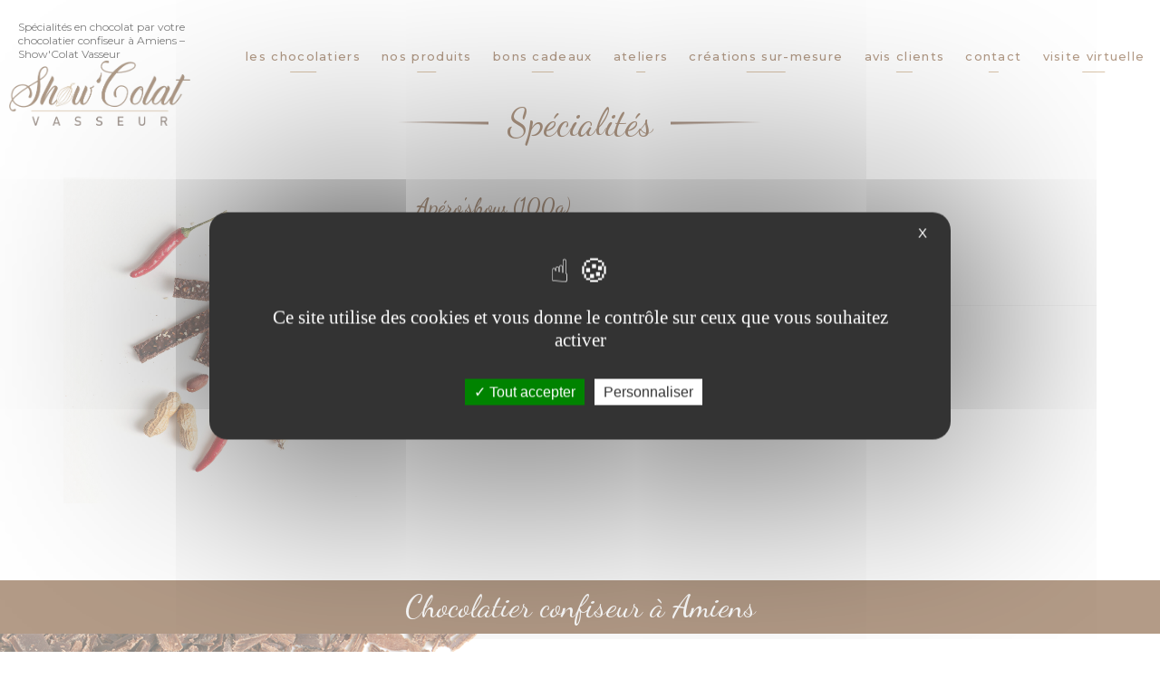

--- FILE ---
content_type: text/html; charset=UTF-8
request_url: https://www.showcolat-vasseur.fr/24/specialites/58/1/aperoshow-100g.html
body_size: 10365
content:

<!DOCTYPE html>
<html dir="ltr" xml:lang="fr" lang="fr">
<head>
  <title>Apéro'show</title>
		<meta name="Keywords" content="Apéro'show" />
		<meta name="description" content="Apéro'show" />
  <meta name="author" content="kreatic.com"/>
  <meta name="publisher" content="kreatic.com"/>
      <meta name="robots" content="index, follow, all"/>
    <meta name="format-detection" content="telephone=no">
  <meta name="Updated" content="daily"/>
  <meta name="revisit-after" content="10 days"/>
  <meta http-equiv="cache-control" content="public"/>
  <meta name="viewport" content="width=device-width,minimum-scale=1.0, maximum-scale=1.0"/>
  <meta http-equiv="Pragma" content="public"/>
  <meta http-equiv="Content-Type" content="text/html; charset=UTF-8"/>
  <base href="https://www.showcolat-vasseur.fr/"/>

      <meta name="twitter:title" content="Spécialités">
      <meta name="twitter:description" content=" Pralin&eacute; noisette et ses roses des sables le tout enrob&eacute; de chocolat au lait parsem&ea">
            <meta name="twitter:site" content="ShowColat">
      <meta property="og:site_name" content="ShowColat" />
      <meta property="og:url" content="https://www.showcolat-vasseur.fr/24/specialites/58/1/aperoshow-100g.html"/>
      <meta property="og:title" content="Spécialités" />
      <meta property="og:description" content=" Pralin&eacute; noisette et ses roses des sables le tout enrob&eacute; de chocolat au lait parsem&ea" />
      <meta property="og:type" content="og:product" />
                  <meta property="product:price:amount" content="8.50" />
                              <meta property="product:price:currency" content="EUR" />
                          <meta name="twitter:image" content="https://www.showcolat-vasseur.fr/upload/ficelle-picarde-showcolat-tnc4dd.jpg">
    <meta property="og:image" content="https://www.showcolat-vasseur.fr/upload/ficelle-picarde-showcolat-tnc4dd.jpg" />
      <meta property="og:image" content="https://www.showcolat-vasseur.fr/images/logo.png" />
      <meta name="google-site-verification" content="rZy1xFfl2gDQGDhg4tOWcs1MCZ4rZJcP0M7rAgEyETc"/>
      <meta name="msvalidate.01" content="57C492D1B692550E92AB495BCA59C288"/>
    <script type="text/javascript" src="https://www.showcolat-vasseur.fr/js/tarteaucitron/tarteaucitron.js"></script>
<script type="text/javascript">
    tarteaucitron.init({
        "privacyUrl": "", /* Privacy policy url */
        "bodyPosition": "bottom", /* or top to bring it as first element for accessibility */

        "hashtag": "#tarteaucitron", /* Open the panel with this hashtag */
        "cookieName": "tarteaucitron", /* Cookie name */

        "orientation": "middle", /* Banner position (top - bottom) */

        "groupServices": false, /* Group services by category */
        "serviceDefaultState": "wait", /* Default state (true - wait - false) */

        "showAlertSmall": false, /* Show the small banner on bottom right */
        "cookieslist": false, /* Show the cookie list */

        "closePopup": true, /* Show a close X on the banner */

        "showIcon": false, /* Show cookie icon to manage cookies */
        //"iconSrc": "", /* Optionnal: URL or base64 encoded image */
        "iconPosition": "BottomRight", /* BottomRight, BottomLeft, TopRight and TopLeft */

        "adblocker": false, /* Show a Warning if an adblocker is detected */

        "DenyAllCta" : false, /* Show the deny all button */
        "AcceptAllCta" : true, /* Show the accept all button when highPrivacy on */
        "highPrivacy": true, /* HIGHLY RECOMMANDED Disable auto consent */

        "handleBrowserDNTRequest": false, /* If Do Not Track == 1, disallow all */

        "removeCredit": true, /* Remove credit link */
        "moreInfoLink": false, /* Show more info link */

        "useExternalCss": false, /* If false, the tarteaucitron.css file will be loaded */
        "useExternalJs": false, /* If false, the tarteaucitron.js file will be loaded */

        //"cookieDomain": ".my-multisite-domaine.fr", /* Shared cookie for multisite */

        "readmoreLink": "", /* Change the default readmore link */

        "mandatory": true, /* Show a message about mandatory cookies */
        "mandatoryCta": true /* Show the disabled accept button when mandatory on */
        });
</script>
  <link rel="alternate" type="application/rss+xml" title="RSS ShowColat" href="https://www.showcolat-vasseur.fr/rss.xml"/> <!-- RSS -->
  <link href="images/favicon.ico" rel="shortcut icon" type="image/x-icon"/>


  <link rel="stylesheet" href="https://www.showcolat-vasseur.fr/fontawesome/css/all.css" crossorigin="anonymous">

  <!--<link rel="stylesheet"  href="/css/style.min.css?version=" type="text/css"/>
-->  
        <script type="text/javascript"  src="https://www.showcolat-vasseur.fr/js/plugins.min.js?version=1711640024"></script>
  <script type="text/javascript" async defer src="https://www.showcolat-vasseur.fr/js/functions.min.js?version=1711640024"></script>
      <script type="application/ld+json" >

{
"@context":"http://schema.org",
"@type":"LocalBusiness",
"name":"ShowColat",
"url":"",
"image":"https://www.showcolat-vasseur.fr/images/logo.png",
"aggregateRating":{
  "@type":"AggregateRating",
  "ratingValue":"5",
  "reviewCount":"8"
},
"telephone":"",
"address":{
  "@type":"PostalAddress",
    "streetAddress":"5 rue Henri IV",
        "postalCode":"80000",
    "addressCountry":{
    "@type":"Country",
        "name":""
      }
}
}

  </script>
  <script>
  localStorage.setItem('ReCaptcha', '6LeUwcMUAAAAAJnK3lwuOcrYHhc-BITnNgFZxOgR');
  localStorage.setItem('tkn_insta_userId', '16855382301');
  localStorage.setItem('tkn_insta_accessToken', '16855382301.1677ed0.3ef0f5c034ce4f9fb4f6f97b5b7f3c3e');
  </script>
    <link rel="stylesheet"   href="https://www.showcolat-vasseur.fr/css/backupcss.css" type="text/css"/>
</head>
<body  class="stretched" data-animation-in="fadeIn" data-animation-out="fadeOut"  data-speed-in="800" data-speed-out="500"   data-loader="1">   <noscript>
    <link rel="stylesheet" type="text/css" async href="https://www.showcolat-vasseur.fr/css/noscript.css?version=1581436834">
  </noscript>
<div id="fb-root"></div>
<div id="wrapper" class="clearfix">



  <header id="header" class="transparent-header full-header" data-sticky-class="not-dark">

<div id="header-wrap">
    <!--<div id="primary-menu-trigger"><i class="icon-reorder"></i></div>-->
                <div class="hidden-lg hidden-md" id="mobile-nav">

                    <div class="menu-button"><span class="fas fa-bars"></span></div>
                    <ul>
                        							<li><a class="animsition-link" href="https://www.showcolat-vasseur.fr/6/la-chocolaterie.html" title="Les Chocolatiers"><div>Les Chocolatiers</div></a></li>

						<li class="parent" title="Nos produits"><a class="animsition-link" href="https://www.showcolat-vasseur.fr/11/nos-produits.html"><div>Nos produits</div></a>
						<ul>
							<li><a class="animsition-link" href="https://www.showcolat-vasseur.fr/c/35/0/calendrier-avent.html" title="Calendrier de l'Avent"><div>Calendrier de l'Avent</div></a></li>

						<li class="parent" title="Chocolat fin"><a class="animsition-link" href="https://www.showcolat-vasseur.fr/c/17/0/chocolat-fin.html"><div>Chocolat fin</div></a>
						<ul>
							<li><a class="animsition-link" href="https://www.showcolat-vasseur.fr/c/44/0/descriptif-chocolat-fin.html" title="Descriptif"><div>Descriptif</div></a></li>
						</ul></li>							<li><a class="animsition-link" href="https://www.showcolat-vasseur.fr/c/37/0/gourmandises.html" title="Gourmandises"><div>Gourmandises</div></a></li>
							<li><a class="animsition-link" href="https://www.showcolat-vasseur.fr/c/21/0/bouchees-produit.html" title="Bouchées"><div>Bouchées</div></a></li>
							<li><a class="animsition-link" href="https://www.showcolat-vasseur.fr/c/20/0/chocolat-marteau-produit.html" title="Choc au carré"><div>Choc au carré</div></a></li>
							<li><a class="animsition-link" href="https://www.showcolat-vasseur.fr/c/24/0/specialites.html" title="Spécialités"><div>Spécialités</div></a></li>
							<li><a class="animsition-link" href="https://www.showcolat-vasseur.fr/c/28/0/tablettes-gourmandes.html" title="Tablettes gourmandes"><div>Tablettes gourmandes</div></a></li>
							<li><a class="animsition-link" href="https://www.showcolat-vasseur.fr/c/18/0/tablette-origine-70.html" title="Tablettes pures origines"><div>Tablettes pures origines</div></a></li>
							<li><a class="animsition-link" href="https://www.showcolat-vasseur.fr/c/38/0/chocolat-sans-sucre.html" title="Chocolat sans sucre"><div>Chocolat sans sucre</div></a></li>
						</ul></li>							<li><a class="animsition-link" href="https://www.showcolat-vasseur.fr/8/fabrication-de-confiseries.html" title="Bons cadeaux"><div>Bons cadeaux</div></a></li>
							<li><a class="animsition-link" href="https://www.showcolat-vasseur.fr/10/atelier-de-fabrication.html" title="Ateliers"><div>Ateliers</div></a></li>
							<li><a class="animsition-link" href="https://www.showcolat-vasseur.fr/9/creations-sur-mesure.html" title="Créations sur-mesure"><div>Créations sur-mesure</div></a></li>

						<li><a class="animsition-link" href="https://www.showcolat-vasseur.fr/avis-client.html"  title="Avis clients"><div>Avis clients</div></a></li>

						<li><a class="animsition-link" href="https://www.showcolat-vasseur.fr/contact.html"  title="Contact"><div>Contact</div></a></li>

                        <li><a class="animsition-link" href="https://www.showcolat-vasseur.fr/visite-virtuelle.html" title="Visite Virtuelle"><div>Visite Virtuelle</div></a></li>
                    </ul>
                </div>
<div class="container clearfix">



<div id="logo">
  <h1 id="slogan1">Spécialités en chocolat par votre chocolatier confiseur à Amiens – Show'Colat Vasseur</h1>    <a href="https://www.showcolat-vasseur.fr" title="ShowColat" class="standard-logo"
       data-dark-logo="https://www.showcolat-vasseur.fr/images/logo-dark.png"><img src="images/logo.png"
                                                                    alt="ShowColat"></a>
    <a href="https://www.showcolat-vasseur.fr" class="retina-logo" data-dark-logo="images/logo-dark@2x.png"><img
                src="images/logo@2x.png" alt="ShowColat"></a>

</div>


<nav id="primary-menu" class="dark">
  <ul class="hidden-xs hidden-sm">

<!--       <li class="hidden-xs hidden-sm ">
          <a href="https://www.showcolat-vasseur.fr" title="ShowColat">
              <div><i style="font-size: 26px; display:block; " class="fa fa-home"></i><span> </span></div>
          </a>
      </li> -->
  							<li><a class="animsition-link" href="https://www.showcolat-vasseur.fr/6/la-chocolaterie.html" title="Les Chocolatiers"><div>Les Chocolatiers</div></a></li>

						<li title="Nos produits"><a class="animsition-link" href="https://www.showcolat-vasseur.fr/11/nos-produits.html"><div>Nos produits</div></a>
						<ul>
							<li><a class="animsition-link" href="https://www.showcolat-vasseur.fr/c/35/0/calendrier-avent.html" title="Calendrier de l'Avent"><div>Calendrier de l'Avent</div></a></li>

						<li title="Chocolat fin"><a class="animsition-link" href="https://www.showcolat-vasseur.fr/c/17/0/chocolat-fin.html"><div>Chocolat fin</div></a>
						<ul>
							<li><a class="animsition-link" href="https://www.showcolat-vasseur.fr/c/44/0/descriptif-chocolat-fin.html" title="Descriptif"><div>Descriptif</div></a></li>
						</ul></li>							<li><a class="animsition-link" href="https://www.showcolat-vasseur.fr/c/37/0/gourmandises.html" title="Gourmandises"><div>Gourmandises</div></a></li>
							<li><a class="animsition-link" href="https://www.showcolat-vasseur.fr/c/21/0/bouchees-produit.html" title="Bouchées"><div>Bouchées</div></a></li>
							<li><a class="animsition-link" href="https://www.showcolat-vasseur.fr/c/20/0/chocolat-marteau-produit.html" title="Choc au carré"><div>Choc au carré</div></a></li>
							<li><a class="animsition-link" href="https://www.showcolat-vasseur.fr/c/24/0/specialites.html" title="Spécialités"><div>Spécialités</div></a></li>
							<li><a class="animsition-link" href="https://www.showcolat-vasseur.fr/c/28/0/tablettes-gourmandes.html" title="Tablettes gourmandes"><div>Tablettes gourmandes</div></a></li>
							<li><a class="animsition-link" href="https://www.showcolat-vasseur.fr/c/18/0/tablette-origine-70.html" title="Tablettes pures origines"><div>Tablettes pures origines</div></a></li>
							<li><a class="animsition-link" href="https://www.showcolat-vasseur.fr/c/38/0/chocolat-sans-sucre.html" title="Chocolat sans sucre"><div>Chocolat sans sucre</div></a></li>
						</ul></li>							<li><a class="animsition-link" href="https://www.showcolat-vasseur.fr/8/fabrication-de-confiseries.html" title="Bons cadeaux"><div>Bons cadeaux</div></a></li>
							<li><a class="animsition-link" href="https://www.showcolat-vasseur.fr/10/atelier-de-fabrication.html" title="Ateliers"><div>Ateliers</div></a></li>
							<li><a class="animsition-link" href="https://www.showcolat-vasseur.fr/9/creations-sur-mesure.html" title="Créations sur-mesure"><div>Créations sur-mesure</div></a></li>

						<li><a class="animsition-link" href="https://www.showcolat-vasseur.fr/avis-client.html"  title="Avis clients"><div>Avis clients</div></a></li>

						<li><a class="animsition-link" href="https://www.showcolat-vasseur.fr/contact.html"  title="Contact"><div>Contact</div></a></li>
      <li>
          <a href="/visite-virtuelle.html" class="animsition-link" title="Visite virtuelle">Visite virtuelle</a>
      </li>

  </ul>


</nav>
</div>
</div>
</header>
    <section id="content">
    <div class="content-wrap">
      <div class="clearfix">
                    <div class="col_three_fifth nobottommargin col_last" style="margin-top:0px">
                        <div class="visible-xs" style="margin-top: -35px;margin-bottom: 15px;" ><a  style="cursor: pointer;padding: 11px;width: 100%;margin: 0;text-align: center;z-index: 0;" class="button button-3d push" onclick="show_tel(this,' 03.22.91.24.23','mobile','Bouton mobile header')" style="cursor: pointer;padding: 11px;width:100%;position: absolute;top: -55px;" title="Téléphone de ShowColat" alt="Téléphone de ShowColat">Voir le téléphone</a></div>
</div>
</div>


				<div class="container clearfix">

<div class="col_three_fifth nobottommargin col_last">



			<div class="container clearfix">

                  <h2 class="titre default_title"><span>Spécialités</span></h2>


			</div>



			<div class="content-wrap">

				<div class="container clearfix">

					<div class="single-product">

						<div class="product">

							<div class="col-xs-12 col-sm-4 col-md-4 col-lg-4">


								<div class="product-image">
									<div class="fslider" data-pagi="false" data-arrows="false" data-thumbs="true">
										<div class="flexslider">
											<div class="slider-wrap" data-lightbox="gallery">
                                                  <div class="slide" data-thumb="upload/aperoshow-100g-showcolat-v9z4yc.jpg"><a href="upload/aperoshow-100g-showcolat-v9z4yc.jpg" title="" data-lightbox="gallery-item"><img src="https://www.showcolat-vasseur.fr/upload/aperoshow-100g-showcolat-v9z4yc.jpg" alt=""></a></div>
                        											</div>
										</div>
									</div>
								</div>

							</div>

							<div class="col-xs-12 col-sm-8 col-md-8 col-lg-8 product-desc">

							<h3>Apéro'show (100g)</h3>

								<div class="product-price">8.50€ TTC</div>
								
								<div class="clear"></div>
								<div class="line"></div>

								<p><p>chocolat noir, cacahu&egrave;te, s&eacute;same, paprika, piment, sel, coriandre, anis verte</p></p>



								<p style="margin-top: 2em;"></p>



							</div>

                            <div class="clear"></div>
                            <div class="col-xs-12 col-sm-12 col-md-12 col-lg-12">
							<div class="descriptif"><p></p></div>
</div>
							</div>

						</div>

					</div>



				</div>





	</div>
</div>
</div>
</section>


<footer id="footer" class="dark">
   <div style=" padding:0; min-height:autopx; color:#ffffff; font-size:35px; position:relative; background-color:#67370f;" class="section notopmargin noborder nobottommargin">

        <div  data-animate="fadeInDown" data-animate-out="fadeInDown" data-delay="1" data-delay-out="5000"  class="container clearfix">

            <div class="heading-block center nobottommargin">
Chocolatier confiseur à Amiens            </div>

        </div>

    </div>
    <div class="container-fluid" id="container_actu_news_fb">
    <div class="actu_overlay" style="display: table;width: 100%;">
        <div class="actu_container container">
            <div class="col-xs-12 col-sm-12 col-md-12 col-lg-12">
            <div class="col-xs-12 col-sm-12 col-md-4 col-lg-4 facebook_container">
                    <div id="fbHolder" class="fb-page hidden-xs hidden-sm">
                                                <iframe data-lazyload="https://www.facebook.com/plugins/page.php?href=https%3A%2F%2Fwww.facebook.com%2FShowcolat-Vasseur-114500306633781%2F&tabs=timeline&width=340&height=500&small_header=false&adapt_container_width=true&hide_cover=false&show_facepile=true&appId"
                            style="height: 320px; width: 340px;border:none;overflow:hidden;" scrolling="no"
                            frameborder="0" allowTransparency="true"></iframe>
                    </div>
                </div>
                <div class="col-xs-12 col-sm-12 col-md-8 col-lg-8 flash_container">
                    <marquee behavior="scroll" direction="up" scrollamount="1" scrolldelay="1" onmouseover="this.stop()"
                        onmouseout="this.start()" style="height: 400px;">
                        							                    </marquee>
                </div>

            </div>
        </div>
    </div>
</div>    
<div class="container-fluid" id="contact_demande_map_tag_container">
    <div class="container" style="display: flex; flex-wrap: wrap;">
        <div class="col-xs-12 col-md-8 col-lg-8 contact_left">
            <div class="footer_map">
                <iframe
                width="100%"   height="100%"
                frameborder="0" style="border:0"
                data-lazyload="https://www.google.com/maps/embed/v1/place?key=AIzaSyDe8ugpX9LJp0Nv0Df_P8dXNCU6VqtVMKg&q=5 rue Henri IV,80000,Amiens" allowfullscreen>
                </iframe>
            </div>
            <div class="footer_image"></div>
            <div class="footer_phone">
                <i class="fa fa-phone fa-fw"></i>  03.22.91.24.23 | <i class="fas fa-clock"></i> mardi au samedi <strong>9h à 19h</strong><br/> dimanche <strong>10h à 18h</strong>
            </div>
            </div>
            <div class="col-xs-12 col-md-4 col-lg-4 contact_right">
                <div class="contact_form">
                    <h3>Prendre <strong>contact</strong> avec nous</h3>
                    <form  id="contact-form" action="https://www.showcolat-vasseur.fr/contact.html" method="post">
                        <div class="col-xs-12 col-md-12 col-lg-12">
                            <input id="contact-name" name="nom" type="text" class="formwork" placeholder="Nom" />
                        </div>
                        <div class="col-xs-12 col-md-12 col-lg-12">
                            <input name="prenom" type="text" class="formwork" placeholder="Pr&eacute;nom" />
                        </div>
                        <div class="col-xs-12 col-md-12 col-lg-12">
                            <input id="contact-mail"  name="email" type="email" class="formwork" placeholder="Email" />
                            <p class="erreur_mail" style="margin-bottom: 0px;color: #ff4f4f;" ></p>
                        </div>
                        <div class="col-xs-12 col-md-12 col-lg-12">
                            <textarea id="contact-message"  name="texte" cols="" rows="" class="formwork" placeholder="Message"></textarea>
                        </div>

                        <input class="captcha_container" type="hidden" name="g-recaptcha-response" />
                        <button class="btnwork" type="submit" name="template-contactform-submit"
                            style="margin-left: 15px;" onClick="send_contact(event,'https://www.showcolat-vasseur.fr',2)">ENVOYER</button>
                    </form>
                </div>
        </div>
    </div>
    <div class="contact_social">
                                                    <div class="social">
                                            
																		<a href="https://www.facebook.com/Showcolat-Vasseur-114500306633781/" target="_blank" title="Facebook ShowColat" alt="Facebook de ShowColat">
																		  <i class="fab fa-facebook-f social-ico"></i>
																		</a>
																	  
																		
																		<a href="https://www.instagram.com/show.colat/" title="Instagram ShowColat" alt="Instagram de ShowColat ">
																		<i class="fab fa-instagram social-ico"></i>
																		</a>
																	                                        </div>
                                                    <div id="tags">
                <a title="Chocolaterie à Amiens" class="btn btn-default btag" href="https://www.showcolat-vasseur.fr/tags/1/chocolaterie-a-amiens.html" role="button">Chocolaterie à Amiens</a><a title="chocolatier à Amiens" class="btn btn-default btag" href="https://www.showcolat-vasseur.fr/tags/2/chocolatier-a-amiens.html" role="button">chocolatier à Amiens</a><a title="Confiseries à Amiens" class="btn btn-default btag" href="https://www.showcolat-vasseur.fr/tags/3/confiseries-a-amiens.html" role="button">Confiseries à Amiens</a>            </div>
        </div>
</div><div class="container-fluid" id="copyrights-container">
    <div class="container copyrights-container">
        <div class="col-xs-12 col-md-6 col-lg-6">
            <div id="menu-bas" class="hidden-xs hidden-sm hidden-md">
                <a title="Mentions l&eacute;gales" href="#"
                    onClick="javascript:window.open('https://www.showcolat-vasseur.fr/mentions-legales.html', 'popup', 'menubar=no, status=no, scrollbars=yes, menubar=no, width=500, height=400, top=150, left=150');">Mentions
                    l&eacute;gales</a>
                    <a style="margin-left:1rem;cursor:pointer;" onclick="tarteaucitron.userInterface.openPanel();">Gestion des cookies</a></div>
        </div>

        <div class="col-xs-12 col-md-6 col-lg-6" style="justify-content: flex-end;display: flex;">
            <div id="kreatic_logo">
              <svg version="1.1" xmlns="http://www.w3.org/2000/svg" xmlns:xlink="http://www.w3.org/1999/xlink" x="0px" y="0px" height="50px" viewBox="0 0 1000 249" xml:space="preserve" style="text-align: center;"><defs><style>.cls-1{fill:#00b3e6;}.cls-1,.cls-2{fill-rule:evenodd;}.cls-2{fill:#ffffff;}</style></defs><g><path class="cls-1" d="M128.18,0a36.77,36.77,0,0,1-4.76,4.66,4.26,4.26,0,0,0-.43.42c-4.13,4.05-8.2,8.17-12.42,12.13-2.48,2.31-4.77,4.83-7.31,7.06-2.28,2-4.26,4.32-6.53,6.32-2.67,2.35-5,5-7.66,7.39-1.91,1.7-3.61,3.6-5.5,5.31-2.88,2.59-5.49,5.46-8.35,8.06-2.34,2.12-4.42,4.49-6.79,6.56-2.52,2.22-4.7,4.78-7.22,7s-4.53,4.5-6.87,6.66c-.52.47-.48.72,0,1.16,3,2.72,5.8,5.71,8.79,8.47,1.85,1.7,3.55,3.55,5.42,5.22,2.58,2.32,4.92,4.9,7.49,7.22,2.14,1.92,4.08,4,6.18,6,4.5,4.18,8.84,8.51,13.29,12.74,2.16,2.06,4.26,4.19,6.42,6.25l11,10.48a4,4,0,0,0,.39.25V128c0-10.88,0-21.76,0-32.64,0-1,.22-1.31,1.24-1.25a36.36,36.36,0,0,0,4.55,0c1.06-.07,1.27.32,1.21,1.27-.08,1.36,0,2.72,0,4.1.68.07.95-.5,1.36-.82a28.85,28.85,0,0,1,13.2-5.71c1.86-.32,2-.16,2,1.73a39.64,39.64,0,0,0,0,4.08c.12,1.16-.42,1.53-1.39,1.61a16.3,16.3,0,0,0-5.89,1.82,16.61,16.61,0,0,0-6.48,6.24,18.9,18.9,0,0,0-2.85,10.88c.08,5.08.13,10.16,0,15.23a3.84,3.84,0,0,0,1.78,3.37c.45.38.91.75,1.34,1.16,3.74,3.65,7.4,7.39,11.24,10.94,2.28,2.11,4.36,4.44,6.7,6.48s4.27,4.19,6.44,6.24a8.84,8.84,0,0,1,2.21,2.2h-1.32q-19.8,0-39.6,0a2.4,2.4,0,0,1-1.87-.77C101,158.09,95,152,88.76,146.07c-3.73-3.55-7.22-7.34-11-10.81s-7-7.1-10.7-10.46c-3.86-3.53-7.35-7.44-11.21-11-3.66-3.34-7-7-10.61-10.37-1.7-1.57-3.33-3.21-5-4.79a1.8,1.8,0,0,1-.59-1.46q0-24,0-48a1.8,1.8,0,0,1,.63-1.45C44.29,44,48.31,40.1,52.41,36.34l6.3-5.82C62.14,27.33,65.6,24.17,69,21c1.93-1.82,3.93-3.57,5.86-5.4q5.4-5.13,10.89-10.17c1.92-1.76,3.92-3.44,5.7-5.36Z"></path><path class="cls-2" d="M24.5,0q0,81.84,0,163.68c0,1.2-.26,1.49-1.47,1.48-7.68-.07-15.36,0-23,0q0-82,0-164C0,.21.2,0,1.1,0,8.9,0,16.7,0,24.5,0Z"></path><path class="cls-1" d="M40.06,120.63c.39.37.57.52.73.68,7.53,7.22,14.85,14.64,22.24,22,1.92,1.91,3.87,3.79,5.87,5.61,1.21,1.08,1.37,2.61,1.87,4a103,103,0,0,0,7.11,14.92A116.73,116.73,0,0,0,86,179.88a37.85,37.85,0,0,0,3.64,4.34c1.93,1.89,3.53,4.07,5.64,5.8,1.65,1.35,3.16,2.87,4.79,4.26a83.9,83.9,0,0,0,10.61,7.58,86.45,86.45,0,0,0,20,8.9,88.75,88.75,0,0,0,13.93,3.13c3,.42,6,.73,9,1a109,109,0,0,0,14.11.12,101.24,101.24,0,0,0,20.45-3.05,96.44,96.44,0,0,0,15.37-5.26,91,91,0,0,0,15.73-8.84,97.92,97.92,0,0,0,7.88-6.19,96.22,96.22,0,0,0,7.41-7.29,67,67,0,0,0,8.61-11.61,1.08,1.08,0,0,1,1.08-.66q14.46,0,28.92,0a3.24,3.24,0,0,1,.4.06c-1.16,2.49-2.38,4.89-3.74,7.23a114.64,114.64,0,0,1-8.18,12.3c-1.72,2.25-3.5,4.44-5.26,6.66a85.16,85.16,0,0,1-7.16,7.78,121.88,121.88,0,0,1-10.15,9.11c-3.22,2.51-6.44,5-9.85,7.24a120.6,120.6,0,0,1-11,6.36A117.34,117.34,0,0,1,184,240.3c-3.69.61-7.38,1-11.09,1.45-6.73.72-13.46.47-20.19.37a113.7,113.7,0,0,1-11.88-1.07,133.27,133.27,0,0,1-15-2.76A114,114,0,0,1,108,232.34a109.85,109.85,0,0,1-19.5-10.75,107.64,107.64,0,0,1-8.55-6.66c-2.37-2.05-4.7-4.15-6.87-6.42A110,110,0,0,1,61.57,194.4,113.73,113.73,0,0,1,53,179.59a128,128,0,0,1-9-25.43,123,123,0,0,1-2.67-14.78q-.64-5.52-1-11.07C40.12,125.84,40.22,123.38,40.06,120.63Z"></path><path class="cls-1" d="M266.66,98.14c0-1.16,0-2.22,0-3.28,0-.56.15-.78.74-.77,1.75,0,3.51,0,5.27,0,.6,0,.79.22.72.77,0,.2,0,.4,0,.6q0,23.63,0,47.26c0,1-.15,1.42-1.27,1.33-1.55-.11-3.12-.05-4.68,0-.64,0-.81-.2-.8-.82,0-2,0-4,0-6.29-7.81,7.23-16.74,10-27,7.74A26.61,26.61,0,0,1,223.74,134c-8.47-11.45-6.51-27.54,3.67-37C236.57,88.38,254.13,85.93,266.66,98.14Zm0,19.42c1.09-11.11-9.82-20.06-18.59-20.64a21,21,0,0,0-22.48,19.62,20.78,20.78,0,0,0,20.75,21.69C257,138.28,267.52,129.1,266.66,117.56Z"></path><path class="cls-1" d="M165.86,134.59a19.29,19.29,0,0,0,8.45,3.23,21.21,21.21,0,0,0,14.89-3.54,22.39,22.39,0,0,0,5.29-5.35c.3-.4.46-.52,1-.35,1.94.58,3.92,1,5.88,1.54.57.14.71.4.36,1a29.89,29.89,0,0,1-9.51,10,26.88,26.88,0,0,1-11.41,4c-1.27.14-2.53.18-3.79.2a25.38,25.38,0,0,1-13.57-3.61,28,28,0,0,1-11.12-11.74,27,27,0,0,1-2.6-9.08,27.78,27.78,0,0,1,1.51-13.35A28.79,28.79,0,0,1,156,99.5a28,28,0,0,1,8.43-6.92,25.47,25.47,0,0,1,7.39-2.53,28.93,28.93,0,0,1,16.87,1.76,32.71,32.71,0,0,1,7.9,5.24,1.1,1.1,0,0,1,.13,1.83c-1.09,1.29-2.23,2.55-3.34,3.84-2.34,2.73-4.61,5.51-7,8.17-1.73,1.91-3.38,3.88-5.05,5.82-2.32,2.69-4.56,5.45-6.93,8.08-1.7,1.88-3.32,3.82-5,5.73C168.24,131.87,167.07,133.2,165.86,134.59Zm-9.15-17.37a24.65,24.65,0,0,0,.25,3.21,17.78,17.78,0,0,0,2.58,7.58c1.15,1.7,1.17,1.74,2.47.29q3.45-3.84,6.8-7.75c3.24-3.77,6.43-7.57,9.67-11.34q4.07-4.71,8.18-9.36c.52-.58.31-.83-.25-1.14a15,15,0,0,0-6.47-1.93c-5.21-.3-10.17.51-14.5,3.78C159.87,104.76,156.86,110.23,156.71,117.22Z"></path><path class="cls-2" d="M368.42,117.55A24.49,24.49,0,0,1,373.05,102c4.36-6.09,10.05-10.4,17.68-11.71A28.76,28.76,0,0,1,407.5,92a26.56,26.56,0,0,1,11.33,9.33c.88,1.26.89,1.3-.54,1.87s-3.17,1.21-4.75,1.81a.9.9,0,0,1-1.21-.32,19.41,19.41,0,0,0-11.06-7.21,20.4,20.4,0,0,0-14.39,1.56c-5.79,3-9.68,7.77-10.94,14.21a20.6,20.6,0,0,0,15.49,24.35c6.83,1.41,13.05.16,18.39-4.6.92-.81,1.7-1.73,2.53-2.61a1.12,1.12,0,0,1,1.41-.3l5.43,2c.49.18.57.45.26.89-4.33,6.07-9.87,10.33-17.34,11.8a27.17,27.17,0,0,1-22.82-5.06,30.13,30.13,0,0,1-8.08-9.62,24.82,24.82,0,0,1-2.58-8.5C368.45,120.23,368.48,118.89,368.42,117.55Z"></path><path class="cls-2" d="M303.38,108.87c0-11.32,0-22.64,0-34,0-1,.2-1.3,1.22-1.23a40.8,40.8,0,0,0,4.56,0c.95,0,1.23.26,1.22,1.22,0,6,0,12.08,0,18.11,0,.9.21,1.13,1.11,1.11,2.55-.07,5.11,0,7.67,0,.69,0,.88.19.86.86q-.07,2.52,0,5c0,.69-.2.86-.87.85-2.56,0-5.12,0-7.67,0-.92,0-1.1.24-1.1,1.12,0,13.59,0,27.19.05,40.79,0,1.09-.27,1.41-1.35,1.34a36.52,36.52,0,0,0-4.56,0c-.92,0-1.1-.23-1.1-1.11,0-8.56,0-17.12,0-25.68Z"></path><path class="cls-2" d="M340.58,119.07c0-8,0-15.92,0-23.88,0-.89.2-1.15,1.1-1.11,1.68.08,3.36.06,5,0,.68,0,.87.18.86.86,0,3.36,0,6.72,0,10.08q0,18.9,0,37.79c0,1-.22,1.29-1.23,1.23a38.46,38.46,0,0,0-4.68,0c-.9,0-1.1-.21-1.1-1.11C340.6,135,340.58,127,340.58,119.07Z"></path><path class="cls-2" d="M433.7,139.68a5.15,5.15,0,0,1,5.57-5.49c3.92,0,5.63,2.66,5.63,5.5,0,3.34-2.06,5.63-5.65,5.7A5.22,5.22,0,0,1,433.7,139.68Z"></path><path class="cls-2" d="M349.7,82.68a5.37,5.37,0,0,1-5.65,5.67,5.47,5.47,0,0,1-5.59-5.64,5.57,5.57,0,0,1,5.71-5.6A5.49,5.49,0,0,1,349.7,82.68Z"></path><path class="cls-1" d="M439.07,106.58c-1,0-2.08,0-3.12,0-.27,0-.73.19-.77-.29s-.32-.94.27-1.11c.4-.12.28-.24.18-.47-.61-1.45-1-2.89.34-4.18.28-.26,0-.44-.15-.58-1-.93-.75-2.15-.6-3.25A1.66,1.66,0,0,1,437,95.3c1.76,0,3.52,0,5.28,0,.53,0,.78.09.79.71s-.33.72-.87.75a26.55,26.55,0,0,0-4.27.14c-.89.18-1.6.52-1.5,1.43a1.9,1.9,0,0,0,1.91,1.76c1.32.06,2.64,0,4,0,.69,0,.77.28.77.85s-.07.89-.77.86c-1.31,0-2.64,0-3.95,0s-2,.48-2,1.31a2.14,2.14,0,0,0,2,1.79q2,.08,4,0c.69,0,.77.29.77.86s-.08.88-.77.85C441.23,106.54,440.15,106.58,439.07,106.58Z"></path><path class="cls-1" d="M435.14,115.08c-.35-2.19,1.57-4,4.14-4a3.72,3.72,0,0,1,4,4c0,2.4-1.59,3.92-4.06,4S434.78,117.44,435.14,115.08Zm6.72,0c0-1.41-1-2.2-2.72-2.21s-2.75.89-2.8,2.23a2.62,2.62,0,0,0,2.76,2.32C441,117.31,442,116.34,441.86,115Z"></path><path class="cls-1" d="M437.68,122.67c.18.9.33,1.58-.71,2.21s-.74,2.36.6,3.07a3.65,3.65,0,0,0,3.24,0,1.8,1.8,0,0,0,1.06-1.92,1.47,1.47,0,0,0-1.09-1.62c-1.06-.24-.66-1.08-.52-1.49.21-.65.8-.17,1.18,0a3.53,3.53,0,0,1,1.84,4,3.37,3.37,0,0,1-3,3,9.43,9.43,0,0,1-1.93.07c-1.28-.21-2.39-.59-2.81-1.81-.5-1.44-.82-3,.3-4.38A3.48,3.48,0,0,1,437.68,122.67Z"></path></g></svg>
            </div>
        </div>
    </div>
</div>
</footer>
<div id="wrapper_overlay" onclick="open_contact(1)"></div>
<div class="open_contact_menu" id="open_contact_menu" style="display: none;">
<a class="close_contact_menu" onclick="open_contact(1)" ><i class="fa fa-times"></i> </a>
<i class="top_icon fas fa-mail-bulk"></i><div class="pushedtitle"><span>Contactez </span><br> ShowColat !</div>
<form method="post" id="contact_form"  data-succes="Votre message a bien été pris en compte.

 Merci de l'intérêt que vous portez à  ShowColat.

L'équipe de ShowColat." class="pushed" action="https://www.showcolat-vasseur.fr/contact.html" >
<p class="erreur_mail" style="color: #ff4f4f;" > </p>
<div>
			<i class="picto fas fa-envelope"></i>	<input class="formwork" type="text" placeholder="Email (*)" name="email" value="" />

				</div>
		

				<div>
          <i class="picto fas fa-user"></i>
					<input type="text" placeholder="Nom" name="nom" class="formwork" value="" />
					</div>
					<div>
<i class=" picto fas fa-user"></i>
				<input type="text" name="prenom" placeholder="Prénom" class="formwork picto_prenom" value="" />
</div>
		<div class="td_hidden"><input type="hidden" name="telephone" value="" /></div><div class="td_hidden"><input type="hidden" name="adresse" value="" /></div><div class="td_hidden"><input type="hidden" name="code_postal" value="" /></div>			<div>

<i class="picto fas fa-city"></i>
					<input type="text" name="ville" placeholder="Ville" class="formwork picto_ville" value="" />
					
			</div>
		<div class="td_hidden"><input type="hidden" name="pays" value="" /></div>        <div class="td_hidden"><input type="hidden" name="civilite" value="" /></div><div class="td_hidden"><input type="hidden" name="journ" value="" /></div><div class="td_hidden"><input type="hidden" name="moisn" value="" /></div><div class="td_hidden"><input type="hidden" name="anneen" value="" /></div><div class="td_hidden"><input type="hidden" name="tel_port" value="" /></div><div class="td_hidden"><input type="hidden" name="fax" value="" /></div><div class="td_hidden"><input type="hidden" name="societe" value="" /></div>			<div>
<i class="picto fas fa-comment"></i>
				<input type="text" name="objet"  placeholder="Objet" class="formwork picto_objet" value="" />
			</div>
					<div>

<i class="picto fas fa-comments"></i>
					<textarea name="texte"  placeholder="Message"  class="formwork picto_pen"  rows="5" ></textarea>
					
			</div>
		<input id="captcha-container"  class="captcha_container" type="hidden" name="g-recaptcha-response" value=""/>
					<div id="loader"  role="status" class="mx-auto">
						<div class="lds-roller"><div></div><div></div><div></div><div></div><div></div><div></div><div></div><div></div></div>
					</div>

			<div id="submit-btn" style="padding-top:20px;padding-bottom:10px">
				<button type="submit" onClick="send_contact(event,'https://www.showcolat-vasseur.fr',1)" class="btnwork">Envoyer</button>
			</div>

			<div style="text-align: right; padding-bottom: 15px">
				<span class="rouge">(*) Champs obligatoires</span>
			</div>

<div style="font-size:11px">
			<p>Conformément à la loi Informatique et Libertés du 06/01/78, les informations recueillies via ce formulaire peuvent donner lieu à l'exercice d'un droit d'accès, de modification, de rectification.</p>
		</div>
</form>

</div>

<div id="gotoTop" class="fa fa-angle-up"></div>

<button id="contact_button" class="fa fa-envelope " type="button" onclick="open_contact(1)"></button>
<!--<button id="callback" class=" fa fa-phone-volume push" type="button" onclick="open_contact(2)"></button>-->

</div>

<script  type="text/javascript">
</script>

<script  type="text/javascript" src="https://www.showcolat-vasseur.fr/ek_stats/php-stats.js.php"></script>
<noscript><img src="https://www.showcolat-vasseur.fr/ek_stats/php-stats.php" border="0" alt="stats" /></noscript>

<script src="https://cdn.jsdelivr.net/npm/bootstrap@5.0.1/dist/js/bootstrap.bundle.min.js" integrity="sha384-gtEjrD/SeCtmISkJkNUaaKMoLD0//ElJ19smozuHV6z3Iehds+3Ulb9Bn9Plx0x4" crossorigin="anonymous"></script>

    <script type="text/javascript"> tarteaucitron.user.googletagmanagerId = 'GTM-MF6GVR5'; (tarteaucitron.job = tarteaucitron.job || []).push       ('googletagmanager'); </script>


</body>
</html>

--- FILE ---
content_type: text/css
request_url: https://www.showcolat-vasseur.fr/css/backupcss.css
body_size: 96927
content:
@import url(https://fonts.googleapis.com/css?family=Open+Sans:300,800);@import url(https://fonts.googleapis.com/css?family=Open+Sans+Condensed:300);@import url(https://fonts.googleapis.com/css?family=Montserrat:300,400,500,600,700);@import url(https://fonts.googleapis.com/css?family=Dancing+Script:400,500,600,700);@charset "UTF-8"; /*!
Animate.css - http://daneden.me/animate
*/
@keyframes growCenter {
    0% {
        -webkit-transform: scale(0);
        -moz-transform: scale(0);
        -o-transform: scale(0);
        -ms-transform: scale(0);
        transform: scale(0)
    }

    100% {
        -webkit-transform: scale(1);
        -moz-transform: scale(1);
        -o-transform: scale(1);
        -ms-transform: scale(1);
        transform: scale(1)
    }
}

@-webkit-keyframes growCenter {
    0% {
        -webkit-transform: scale(0);
        -moz-transform: scale(0);
        -o-transform: scale(0);
        -ms-transform: scale(0);
        transform: scale(0)
    }

    100% {
        -webkit-transform: scale(1);
        -moz-transform: scale(1);
        -o-transform: scale(1);
        -ms-transform: scale(1);
        transform: scale(1)
    }
}

.growCenter {
    -webkit-animation-name: growCenter;
    animation-name: growCenter
}

.not-animated {
    opacity: 0
}

.animated {
    opacity: 1;
    -webkit-animation-duration: 1s;
    animation-duration: 1s;
    -webkit-animation-fill-mode: both;
    animation-fill-mode: both
}

.animated.infinite {
    -webkit-animation-iteration-count: infinite;
    animation-iteration-count: infinite
}

.animated.hinge {
    -webkit-animation-duration: 2s;
    animation-duration: 2s
}

.animated.bounceIn,.animated.bounceOut {
    -webkit-animation-duration: .75s;
    animation-duration: .75s
}

.animated.flipOutX,.animated.flipOutY {
    -webkit-animation-duration: .75s;
    animation-duration: .75s
}

@-webkit-keyframes bounce {
    0%,20%,53%,80%,100% {
        -webkit-animation-timing-function: cubic-bezier(.215,.61,.355,1);
        animation-timing-function: cubic-bezier(.215,.61,.355,1);
        -webkit-transform: translate3d(0,0,0);
        transform: translate3d(0,0,0)
    }

    40%,43% {
        -webkit-animation-timing-function: cubic-bezier(.755,.05,.855,.06);
        animation-timing-function: cubic-bezier(.755,.05,.855,.06);
        -webkit-transform: translate3d(0,-30px,0);
        transform: translate3d(0,-30px,0)
    }

    70% {
        -webkit-animation-timing-function: cubic-bezier(.755,.05,.855,.06);
        animation-timing-function: cubic-bezier(.755,.05,.855,.06);
        -webkit-transform: translate3d(0,-15px,0);
        transform: translate3d(0,-15px,0)
    }

    90% {
        -webkit-transform: translate3d(0,-4px,0);
        transform: translate3d(0,-4px,0)
    }
}

@keyframes bounce {
    0%,20%,53%,80%,100% {
        -webkit-animation-timing-function: cubic-bezier(.215,.61,.355,1);
        animation-timing-function: cubic-bezier(.215,.61,.355,1);
        -webkit-transform: translate3d(0,0,0);
        transform: translate3d(0,0,0)
    }

    40%,43% {
        -webkit-animation-timing-function: cubic-bezier(.755,.05,.855,.06);
        animation-timing-function: cubic-bezier(.755,.05,.855,.06);
        -webkit-transform: translate3d(0,-30px,0);
        transform: translate3d(0,-30px,0)
    }

    70% {
        -webkit-animation-timing-function: cubic-bezier(.755,.05,.855,.06);
        animation-timing-function: cubic-bezier(.755,.05,.855,.06);
        -webkit-transform: translate3d(0,-15px,0);
        transform: translate3d(0,-15px,0)
    }

    90% {
        -webkit-transform: translate3d(0,-4px,0);
        transform: translate3d(0,-4px,0)
    }
}

.bounce {
    -webkit-animation-name: bounce;
    animation-name: bounce;
    -webkit-transform-origin: center bottom;
    transform-origin: center bottom
}

@-webkit-keyframes flash {
    0%,50%,100% {
        opacity: 1
    }

    25%,75% {
        opacity: 0
    }
}

@keyframes flash {
    0%,50%,100% {
        opacity: 1
    }

    25%,75% {
        opacity: 0
    }
}

.flash {
    -webkit-animation-name: flash;
    animation-name: flash
}

@-webkit-keyframes pulse {
    0% {
        -webkit-transform: scale3d(1,1,1);
        transform: scale3d(1,1,1)
    }

    50% {
        -webkit-transform: scale3d(1.05,1.05,1.05);
        transform: scale3d(1.05,1.05,1.05)
    }

    100% {
        -webkit-transform: scale3d(1,1,1);
        transform: scale3d(1,1,1)
    }
}

@keyframes pulse {
    0% {
        -webkit-transform: scale3d(1,1,1);
        transform: scale3d(1,1,1)
    }

    50% {
        -webkit-transform: scale3d(1.05,1.05,1.05);
        transform: scale3d(1.05,1.05,1.05)
    }

    100% {
        -webkit-transform: scale3d(1,1,1);
        transform: scale3d(1,1,1)
    }
}

.pulse {
    -webkit-animation-name: pulse;
    animation-name: pulse
}

@-webkit-keyframes rubberBand {
    0% {
        -webkit-transform: scale3d(1,1,1);
        transform: scale3d(1,1,1)
    }

    30% {
        -webkit-transform: scale3d(1.25,.75,1);
        transform: scale3d(1.25,.75,1)
    }

    40% {
        -webkit-transform: scale3d(.75,1.25,1);
        transform: scale3d(.75,1.25,1)
    }

    50% {
        -webkit-transform: scale3d(1.15,.85,1);
        transform: scale3d(1.15,.85,1)
    }

    65% {
        -webkit-transform: scale3d(.95,1.05,1);
        transform: scale3d(.95,1.05,1)
    }

    75% {
        -webkit-transform: scale3d(1.05,.95,1);
        transform: scale3d(1.05,.95,1)
    }

    100% {
        -webkit-transform: scale3d(1,1,1);
        transform: scale3d(1,1,1)
    }
}

@keyframes rubberBand {
    0% {
        -webkit-transform: scale3d(1,1,1);
        transform: scale3d(1,1,1)
    }

    30% {
        -webkit-transform: scale3d(1.25,.75,1);
        transform: scale3d(1.25,.75,1)
    }

    40% {
        -webkit-transform: scale3d(.75,1.25,1);
        transform: scale3d(.75,1.25,1)
    }

    50% {
        -webkit-transform: scale3d(1.15,.85,1);
        transform: scale3d(1.15,.85,1)
    }

    65% {
        -webkit-transform: scale3d(.95,1.05,1);
        transform: scale3d(.95,1.05,1)
    }

    75% {
        -webkit-transform: scale3d(1.05,.95,1);
        transform: scale3d(1.05,.95,1)
    }

    100% {
        -webkit-transform: scale3d(1,1,1);
        transform: scale3d(1,1,1)
    }
}

.rubberBand {
    -webkit-animation-name: rubberBand;
    animation-name: rubberBand
}

@-webkit-keyframes shake {
    0%,100% {
        -webkit-transform: translate3d(0,0,0);
        transform: translate3d(0,0,0)
    }

    10%,30%,50%,70%,90% {
        -webkit-transform: translate3d(-10px,0,0);
        transform: translate3d(-10px,0,0)
    }

    20%,40%,60%,80% {
        -webkit-transform: translate3d(10px,0,0);
        transform: translate3d(10px,0,0)
    }
}

@keyframes shake {
    0%,100% {
        -webkit-transform: translate3d(0,0,0);
        transform: translate3d(0,0,0)
    }

    10%,30%,50%,70%,90% {
        -webkit-transform: translate3d(-10px,0,0);
        transform: translate3d(-10px,0,0)
    }

    20%,40%,60%,80% {
        -webkit-transform: translate3d(10px,0,0);
        transform: translate3d(10px,0,0)
    }
}

.shake {
    -webkit-animation-name: shake;
    animation-name: shake
}

@-webkit-keyframes swing {
    20% {
        -webkit-transform: rotate3d(0,0,1,15deg);
        transform: rotate3d(0,0,1,15deg)
    }

    40% {
        -webkit-transform: rotate3d(0,0,1,-10deg);
        transform: rotate3d(0,0,1,-10deg)
    }

    60% {
        -webkit-transform: rotate3d(0,0,1,5deg);
        transform: rotate3d(0,0,1,5deg)
    }

    80% {
        -webkit-transform: rotate3d(0,0,1,-5deg);
        transform: rotate3d(0,0,1,-5deg)
    }

    100% {
        -webkit-transform: rotate3d(0,0,1,0deg);
        transform: rotate3d(0,0,1,0deg)
    }
}

@keyframes swing {
    20% {
        -webkit-transform: rotate3d(0,0,1,15deg);
        transform: rotate3d(0,0,1,15deg)
    }

    40% {
        -webkit-transform: rotate3d(0,0,1,-10deg);
        transform: rotate3d(0,0,1,-10deg)
    }

    60% {
        -webkit-transform: rotate3d(0,0,1,5deg);
        transform: rotate3d(0,0,1,5deg)
    }

    80% {
        -webkit-transform: rotate3d(0,0,1,-5deg);
        transform: rotate3d(0,0,1,-5deg)
    }

    100% {
        -webkit-transform: rotate3d(0,0,1,0deg);
        transform: rotate3d(0,0,1,0deg)
    }
}

.swing {
    -webkit-transform-origin: top center;
    transform-origin: top center;
    -webkit-animation-name: swing;
    animation-name: swing
}

@-webkit-keyframes tada {
    0% {
        -webkit-transform: scale3d(1,1,1);
        transform: scale3d(1,1,1)
    }

    10%,20% {
        -webkit-transform: scale3d(.9,.9,.9) rotate3d(0,0,1,-3deg);
        transform: scale3d(.9,.9,.9) rotate3d(0,0,1,-3deg)
    }

    30%,50%,70%,90% {
        -webkit-transform: scale3d(1.1,1.1,1.1) rotate3d(0,0,1,3deg);
        transform: scale3d(1.1,1.1,1.1) rotate3d(0,0,1,3deg)
    }

    40%,60%,80% {
        -webkit-transform: scale3d(1.1,1.1,1.1) rotate3d(0,0,1,-3deg);
        transform: scale3d(1.1,1.1,1.1) rotate3d(0,0,1,-3deg)
    }

    100% {
        -webkit-transform: scale3d(1,1,1);
        transform: scale3d(1,1,1)
    }
}

@keyframes tada {
    0% {
        -webkit-transform: scale3d(1,1,1);
        transform: scale3d(1,1,1)
    }

    10%,20% {
        -webkit-transform: scale3d(.9,.9,.9) rotate3d(0,0,1,-3deg);
        transform: scale3d(.9,.9,.9) rotate3d(0,0,1,-3deg)
    }

    30%,50%,70%,90% {
        -webkit-transform: scale3d(1.1,1.1,1.1) rotate3d(0,0,1,3deg);
        transform: scale3d(1.1,1.1,1.1) rotate3d(0,0,1,3deg)
    }

    40%,60%,80% {
        -webkit-transform: scale3d(1.1,1.1,1.1) rotate3d(0,0,1,-3deg);
        transform: scale3d(1.1,1.1,1.1) rotate3d(0,0,1,-3deg)
    }

    100% {
        -webkit-transform: scale3d(1,1,1);
        transform: scale3d(1,1,1)
    }
}

.tada {
    -webkit-animation-name: tada;
    animation-name: tada
}

@-webkit-keyframes wobble {
    0% {
        -webkit-transform: none;
        transform: none
    }

    15% {
        -webkit-transform: translate3d(-25%,0,0) rotate3d(0,0,1,-5deg);
        transform: translate3d(-25%,0,0) rotate3d(0,0,1,-5deg)
    }

    30% {
        -webkit-transform: translate3d(20%,0,0) rotate3d(0,0,1,3deg);
        transform: translate3d(20%,0,0) rotate3d(0,0,1,3deg)
    }

    45% {
        -webkit-transform: translate3d(-15%,0,0) rotate3d(0,0,1,-3deg);
        transform: translate3d(-15%,0,0) rotate3d(0,0,1,-3deg)
    }

    60% {
        -webkit-transform: translate3d(10%,0,0) rotate3d(0,0,1,2deg);
        transform: translate3d(10%,0,0) rotate3d(0,0,1,2deg)
    }

    75% {
        -webkit-transform: translate3d(-5%,0,0) rotate3d(0,0,1,-1deg);
        transform: translate3d(-5%,0,0) rotate3d(0,0,1,-1deg)
    }

    100% {
        -webkit-transform: none;
        transform: none
    }
}

@keyframes wobble {
    0% {
        -webkit-transform: none;
        transform: none
    }

    15% {
        -webkit-transform: translate3d(-25%,0,0) rotate3d(0,0,1,-5deg);
        transform: translate3d(-25%,0,0) rotate3d(0,0,1,-5deg)
    }

    30% {
        -webkit-transform: translate3d(20%,0,0) rotate3d(0,0,1,3deg);
        transform: translate3d(20%,0,0) rotate3d(0,0,1,3deg)
    }

    45% {
        -webkit-transform: translate3d(-15%,0,0) rotate3d(0,0,1,-3deg);
        transform: translate3d(-15%,0,0) rotate3d(0,0,1,-3deg)
    }

    60% {
        -webkit-transform: translate3d(10%,0,0) rotate3d(0,0,1,2deg);
        transform: translate3d(10%,0,0) rotate3d(0,0,1,2deg)
    }

    75% {
        -webkit-transform: translate3d(-5%,0,0) rotate3d(0,0,1,-1deg);
        transform: translate3d(-5%,0,0) rotate3d(0,0,1,-1deg)
    }

    100% {
        -webkit-transform: none;
        transform: none
    }
}

.wobble {
    -webkit-animation-name: wobble;
    animation-name: wobble
}

@-webkit-keyframes jello {
    11.1% {
        -webkit-transform: none;
        transform: none
    }

    22.2% {
        -webkit-transform: skewX(-12.5deg) skewY(-12.5deg);
        transform: skewX(-12.5deg) skewY(-12.5deg)
    }

    33.3% {
        -webkit-transform: skewX(6.25deg) skewY(6.25deg);
        transform: skewX(6.25deg) skewY(6.25deg)
    }

    44.4% {
        -webkit-transform: skewX(-3.125deg) skewY(-3.125deg);
        transform: skewX(-3.125deg) skewY(-3.125deg)
    }

    55.5% {
        -webkit-transform: skewX(1.5625deg) skewY(1.5625deg);
        transform: skewX(1.5625deg) skewY(1.5625deg)
    }

    66.6% {
        -webkit-transform: skewX(-0.78125deg) skewY(-0.78125deg);
        transform: skewX(-0.78125deg) skewY(-0.78125deg)
    }

    77.7% {
        -webkit-transform: skewX(0.390625deg) skewY(0.390625deg);
        transform: skewX(0.390625deg) skewY(0.390625deg)
    }

    88.8% {
        -webkit-transform: skewX(-0.1953125deg) skewY(-0.1953125deg);
        transform: skewX(-0.1953125deg) skewY(-0.1953125deg)
    }

    100% {
        -webkit-transform: none;
        transform: none
    }
}

@keyframes jello {
    11.1% {
        -webkit-transform: none;
        transform: none
    }

    22.2% {
        -webkit-transform: skewX(-12.5deg) skewY(-12.5deg);
        transform: skewX(-12.5deg) skewY(-12.5deg)
    }

    33.3% {
        -webkit-transform: skewX(6.25deg) skewY(6.25deg);
        transform: skewX(6.25deg) skewY(6.25deg)
    }

    44.4% {
        -webkit-transform: skewX(-3.125deg) skewY(-3.125deg);
        transform: skewX(-3.125deg) skewY(-3.125deg)
    }

    55.5% {
        -webkit-transform: skewX(1.5625deg) skewY(1.5625deg);
        transform: skewX(1.5625deg) skewY(1.5625deg)
    }

    66.6% {
        -webkit-transform: skewX(-0.78125deg) skewY(-0.78125deg);
        transform: skewX(-0.78125deg) skewY(-0.78125deg)
    }

    77.7% {
        -webkit-transform: skewX(0.390625deg) skewY(0.390625deg);
        transform: skewX(0.390625deg) skewY(0.390625deg)
    }

    88.8% {
        -webkit-transform: skewX(-0.1953125deg) skewY(-0.1953125deg);
        transform: skewX(-0.1953125deg) skewY(-0.1953125deg)
    }

    100% {
        -webkit-transform: none;
        transform: none
    }
}

.jello {
    -webkit-animation-name: jello;
    animation-name: jello;
    -webkit-transform-origin: center;
    transform-origin: center
}

@-webkit-keyframes bounceIn {
    0%,20%,40%,60%,80%,100% {
        -webkit-animation-timing-function: cubic-bezier(.215,.61,.355,1);
        animation-timing-function: cubic-bezier(.215,.61,.355,1)
    }

    0% {
        opacity: 0;
        -webkit-transform: scale3d(.3,.3,.3);
        transform: scale3d(.3,.3,.3)
    }

    20% {
        -webkit-transform: scale3d(1.1,1.1,1.1);
        transform: scale3d(1.1,1.1,1.1)
    }

    40% {
        -webkit-transform: scale3d(.9,.9,.9);
        transform: scale3d(.9,.9,.9)
    }

    60% {
        opacity: 1;
        -webkit-transform: scale3d(1.03,1.03,1.03);
        transform: scale3d(1.03,1.03,1.03)
    }

    80% {
        -webkit-transform: scale3d(.97,.97,.97);
        transform: scale3d(.97,.97,.97)
    }

    100% {
        opacity: 1;
        -webkit-transform: scale3d(1,1,1);
        transform: scale3d(1,1,1)
    }
}

@keyframes bounceIn {
    0%,20%,40%,60%,80%,100% {
        -webkit-animation-timing-function: cubic-bezier(.215,.61,.355,1);
        animation-timing-function: cubic-bezier(.215,.61,.355,1)
    }

    0% {
        opacity: 0;
        -webkit-transform: scale3d(.3,.3,.3);
        transform: scale3d(.3,.3,.3)
    }

    20% {
        -webkit-transform: scale3d(1.1,1.1,1.1);
        transform: scale3d(1.1,1.1,1.1)
    }

    40% {
        -webkit-transform: scale3d(.9,.9,.9);
        transform: scale3d(.9,.9,.9)
    }

    60% {
        opacity: 1;
        -webkit-transform: scale3d(1.03,1.03,1.03);
        transform: scale3d(1.03,1.03,1.03)
    }

    80% {
        -webkit-transform: scale3d(.97,.97,.97);
        transform: scale3d(.97,.97,.97)
    }

    100% {
        opacity: 1;
        -webkit-transform: scale3d(1,1,1);
        transform: scale3d(1,1,1)
    }
}

.bounceIn {
    -webkit-animation-name: bounceIn;
    animation-name: bounceIn
}

@-webkit-keyframes bounceInDown {
    0%,60%,75%,90%,100% {
        -webkit-animation-timing-function: cubic-bezier(.215,.61,.355,1);
        animation-timing-function: cubic-bezier(.215,.61,.355,1)
    }

    0% {
        opacity: 0;
        -webkit-transform: translate3d(0,-3000px,0);
        transform: translate3d(0,-3000px,0)
    }

    60% {
        opacity: 1;
        -webkit-transform: translate3d(0,25px,0);
        transform: translate3d(0,25px,0)
    }

    75% {
        -webkit-transform: translate3d(0,-10px,0);
        transform: translate3d(0,-10px,0)
    }

    90% {
        -webkit-transform: translate3d(0,5px,0);
        transform: translate3d(0,5px,0)
    }

    100% {
        -webkit-transform: none;
        transform: none
    }
}

@keyframes bounceInDown {
    0%,60%,75%,90%,100% {
        -webkit-animation-timing-function: cubic-bezier(.215,.61,.355,1);
        animation-timing-function: cubic-bezier(.215,.61,.355,1)
    }

    0% {
        opacity: 0;
        -webkit-transform: translate3d(0,-3000px,0);
        transform: translate3d(0,-3000px,0)
    }

    60% {
        opacity: 1;
        -webkit-transform: translate3d(0,25px,0);
        transform: translate3d(0,25px,0)
    }

    75% {
        -webkit-transform: translate3d(0,-10px,0);
        transform: translate3d(0,-10px,0)
    }

    90% {
        -webkit-transform: translate3d(0,5px,0);
        transform: translate3d(0,5px,0)
    }

    100% {
        -webkit-transform: none;
        transform: none
    }
}

.bounceInDown {
    -webkit-animation-name: bounceInDown;
    animation-name: bounceInDown
}

@-webkit-keyframes bounceInLeft {
    0%,60%,75%,90%,100% {
        -webkit-animation-timing-function: cubic-bezier(.215,.61,.355,1);
        animation-timing-function: cubic-bezier(.215,.61,.355,1)
    }

    0% {
        opacity: 0;
        -webkit-transform: translate3d(-3000px,0,0);
        transform: translate3d(-3000px,0,0)
    }

    60% {
        opacity: 1;
        -webkit-transform: translate3d(25px,0,0);
        transform: translate3d(25px,0,0)
    }

    75% {
        -webkit-transform: translate3d(-10px,0,0);
        transform: translate3d(-10px,0,0)
    }

    90% {
        -webkit-transform: translate3d(5px,0,0);
        transform: translate3d(5px,0,0)
    }

    100% {
        -webkit-transform: none;
        transform: none
    }
}

@keyframes bounceInLeft {
    0%,60%,75%,90%,100% {
        -webkit-animation-timing-function: cubic-bezier(.215,.61,.355,1);
        animation-timing-function: cubic-bezier(.215,.61,.355,1)
    }

    0% {
        opacity: 0;
        -webkit-transform: translate3d(-3000px,0,0);
        transform: translate3d(-3000px,0,0)
    }

    60% {
        opacity: 1;
        -webkit-transform: translate3d(25px,0,0);
        transform: translate3d(25px,0,0)
    }

    75% {
        -webkit-transform: translate3d(-10px,0,0);
        transform: translate3d(-10px,0,0)
    }

    90% {
        -webkit-transform: translate3d(5px,0,0);
        transform: translate3d(5px,0,0)
    }

    100% {
        -webkit-transform: none;
        transform: none
    }
}

.bounceInLeft {
    -webkit-animation-name: bounceInLeft;
    animation-name: bounceInLeft
}

@-webkit-keyframes bounceInRight {
    0%,60%,75%,90%,100% {
        -webkit-animation-timing-function: cubic-bezier(.215,.61,.355,1);
        animation-timing-function: cubic-bezier(.215,.61,.355,1)
    }

    0% {
        opacity: 0;
        -webkit-transform: translate3d(3000px,0,0);
        transform: translate3d(3000px,0,0)
    }

    60% {
        opacity: 1;
        -webkit-transform: translate3d(-25px,0,0);
        transform: translate3d(-25px,0,0)
    }

    75% {
        -webkit-transform: translate3d(10px,0,0);
        transform: translate3d(10px,0,0)
    }

    90% {
        -webkit-transform: translate3d(-5px,0,0);
        transform: translate3d(-5px,0,0)
    }

    100% {
        -webkit-transform: none;
        transform: none
    }
}

@keyframes bounceInRight {
    0%,60%,75%,90%,100% {
        -webkit-animation-timing-function: cubic-bezier(.215,.61,.355,1);
        animation-timing-function: cubic-bezier(.215,.61,.355,1)
    }

    0% {
        opacity: 0;
        -webkit-transform: translate3d(3000px,0,0);
        transform: translate3d(3000px,0,0)
    }

    60% {
        opacity: 1;
        -webkit-transform: translate3d(-25px,0,0);
        transform: translate3d(-25px,0,0)
    }

    75% {
        -webkit-transform: translate3d(10px,0,0);
        transform: translate3d(10px,0,0)
    }

    90% {
        -webkit-transform: translate3d(-5px,0,0);
        transform: translate3d(-5px,0,0)
    }

    100% {
        -webkit-transform: none;
        transform: none
    }
}

.bounceInRight {
    -webkit-animation-name: bounceInRight;
    animation-name: bounceInRight
}

@-webkit-keyframes bounceInUp {
    0%,60%,75%,90%,100% {
        -webkit-animation-timing-function: cubic-bezier(.215,.61,.355,1);
        animation-timing-function: cubic-bezier(.215,.61,.355,1)
    }

    0% {
        opacity: 0;
        -webkit-transform: translate3d(0,3000px,0);
        transform: translate3d(0,3000px,0)
    }

    60% {
        opacity: 1;
        -webkit-transform: translate3d(0,-20px,0);
        transform: translate3d(0,-20px,0)
    }

    75% {
        -webkit-transform: translate3d(0,10px,0);
        transform: translate3d(0,10px,0)
    }

    90% {
        -webkit-transform: translate3d(0,-5px,0);
        transform: translate3d(0,-5px,0)
    }

    100% {
        -webkit-transform: translate3d(0,0,0);
        transform: translate3d(0,0,0)
    }
}

@keyframes bounceInUp {
    0%,60%,75%,90%,100% {
        -webkit-animation-timing-function: cubic-bezier(.215,.61,.355,1);
        animation-timing-function: cubic-bezier(.215,.61,.355,1)
    }

    0% {
        opacity: 0;
        -webkit-transform: translate3d(0,3000px,0);
        transform: translate3d(0,3000px,0)
    }

    60% {
        opacity: 1;
        -webkit-transform: translate3d(0,-20px,0);
        transform: translate3d(0,-20px,0)
    }

    75% {
        -webkit-transform: translate3d(0,10px,0);
        transform: translate3d(0,10px,0)
    }

    90% {
        -webkit-transform: translate3d(0,-5px,0);
        transform: translate3d(0,-5px,0)
    }

    100% {
        -webkit-transform: translate3d(0,0,0);
        transform: translate3d(0,0,0)
    }
}

.bounceInUp {
    -webkit-animation-name: bounceInUp;
    animation-name: bounceInUp
}

@-webkit-keyframes bounceOut {
    20% {
        -webkit-transform: scale3d(.9,.9,.9);
        transform: scale3d(.9,.9,.9)
    }

    50%,55% {
        opacity: 1;
        -webkit-transform: scale3d(1.1,1.1,1.1);
        transform: scale3d(1.1,1.1,1.1)
    }

    100% {
        opacity: 0;
        -webkit-transform: scale3d(.3,.3,.3);
        transform: scale3d(.3,.3,.3)
    }
}

@keyframes bounceOut {
    20% {
        -webkit-transform: scale3d(.9,.9,.9);
        transform: scale3d(.9,.9,.9)
    }

    50%,55% {
        opacity: 1;
        -webkit-transform: scale3d(1.1,1.1,1.1);
        transform: scale3d(1.1,1.1,1.1)
    }

    100% {
        opacity: 0;
        -webkit-transform: scale3d(.3,.3,.3);
        transform: scale3d(.3,.3,.3)
    }
}

.bounceOut {
    -webkit-animation-name: bounceOut;
    animation-name: bounceOut
}

@-webkit-keyframes bounceOutDown {
    20% {
        -webkit-transform: translate3d(0,10px,0);
        transform: translate3d(0,10px,0)
    }

    40%,45% {
        opacity: 1;
        -webkit-transform: translate3d(0,-20px,0);
        transform: translate3d(0,-20px,0)
    }

    100% {
        opacity: 0;
        -webkit-transform: translate3d(0,1000px,0);
        transform: translate3d(0,1000px,0)
    }
}

@keyframes bounceOutDown {
    20% {
        -webkit-transform: translate3d(0,10px,0);
        transform: translate3d(0,10px,0)
    }

    40%,45% {
        opacity: 1;
        -webkit-transform: translate3d(0,-20px,0);
        transform: translate3d(0,-20px,0)
    }

    100% {
        opacity: 0;
        -webkit-transform: translate3d(0,1000px,0);
        transform: translate3d(0,1000px,0)
    }
}

.bounceOutDown {
    -webkit-animation-name: bounceOutDown;
    animation-name: bounceOutDown
}

@-webkit-keyframes bounceOutLeft {
    20% {
        opacity: 1;
        -webkit-transform: translate3d(20px,0,0);
        transform: translate3d(20px,0,0)
    }

    100% {
        opacity: 0;
        -webkit-transform: translate3d(-1000px,0,0);
        transform: translate3d(-1000px,0,0)
    }
}

@keyframes bounceOutLeft {
    20% {
        opacity: 1;
        -webkit-transform: translate3d(20px,0,0);
        transform: translate3d(20px,0,0)
    }

    100% {
        opacity: 0;
        -webkit-transform: translate3d(-1000px,0,0);
        transform: translate3d(-1000px,0,0)
    }
}

.bounceOutLeft {
    -webkit-animation-name: bounceOutLeft;
    animation-name: bounceOutLeft
}

@-webkit-keyframes bounceOutRight {
    20% {
        opacity: 1;
        -webkit-transform: translate3d(-20px,0,0);
        transform: translate3d(-20px,0,0)
    }

    100% {
        opacity: 0;
        -webkit-transform: translate3d(1000px,0,0);
        transform: translate3d(1000px,0,0)
    }
}

@keyframes bounceOutRight {
    20% {
        opacity: 1;
        -webkit-transform: translate3d(-20px,0,0);
        transform: translate3d(-20px,0,0)
    }

    100% {
        opacity: 0;
        -webkit-transform: translate3d(1000px,0,0);
        transform: translate3d(1000px,0,0)
    }
}

.bounceOutRight {
    -webkit-animation-name: bounceOutRight;
    animation-name: bounceOutRight
}

@-webkit-keyframes bounceOutUp {
    20% {
        -webkit-transform: translate3d(0,-10px,0);
        transform: translate3d(0,-10px,0)
    }

    40%,45% {
        opacity: 1;
        -webkit-transform: translate3d(0,20px,0);
        transform: translate3d(0,20px,0)
    }

    100% {
        opacity: 0;
        -webkit-transform: translate3d(0,-1000px,0);
        transform: translate3d(0,-1000px,0)
    }
}

@keyframes bounceOutUp {
    20% {
        -webkit-transform: translate3d(0,-10px,0);
        transform: translate3d(0,-10px,0)
    }

    40%,45% {
        opacity: 1;
        -webkit-transform: translate3d(0,20px,0);
        transform: translate3d(0,20px,0)
    }

    100% {
        opacity: 0;
        -webkit-transform: translate3d(0,-1000px,0);
        transform: translate3d(0,-1000px,0)
    }
}

.bounceOutUp {
    -webkit-animation-name: bounceOutUp;
    animation-name: bounceOutUp
}

@-webkit-keyframes fadeIn {
    0% {
        opacity: 0
    }

    100% {
        opacity: 1
    }
}

@keyframes fadeIn {
    0% {
        opacity: 0
    }

    100% {
        opacity: 1
    }
}

.fadeIn {
    -webkit-animation-name: fadeIn;
    animation-name: fadeIn
}

@-webkit-keyframes fadeInDown {
    0% {
        opacity: 0;
        -webkit-transform: translate3d(0,-100%,0);
        transform: translate3d(0,-100%,0)
    }

    100% {
        opacity: 1;
        -webkit-transform: none;
        transform: none
    }
}

@keyframes fadeInDown {
    0% {
        opacity: 0;
        -webkit-transform: translate3d(0,-100%,0);
        transform: translate3d(0,-100%,0)
    }

    100% {
        opacity: 1;
        -webkit-transform: none;
        transform: none
    }
}

.fadeInDown {
    -webkit-animation-name: fadeInDown;
    animation-name: fadeInDown
}

@-webkit-keyframes fadeInDownBig {
    0% {
        opacity: 0;
        -webkit-transform: translate3d(0,-1000px,0);
        transform: translate3d(0,-1000px,0)
    }

    100% {
        opacity: 1;
        -webkit-transform: none;
        transform: none
    }
}

@keyframes fadeInDownBig {
    0% {
        opacity: 0;
        -webkit-transform: translate3d(0,-1000px,0);
        transform: translate3d(0,-1000px,0)
    }

    100% {
        opacity: 1;
        -webkit-transform: none;
        transform: none
    }
}

.fadeInDownBig {
    -webkit-animation-name: fadeInDownBig;
    animation-name: fadeInDownBig
}

@-webkit-keyframes fadeInLeft {
    0% {
        opacity: 0;
        -webkit-transform: translate3d(-100%,0,0);
        transform: translate3d(-100%,0,0)
    }

    100% {
        opacity: 1;
        -webkit-transform: none;
        transform: none
    }
}

@keyframes fadeInLeft {
    0% {
        opacity: 0;
        -webkit-transform: translate3d(-100%,0,0);
        transform: translate3d(-100%,0,0)
    }

    100% {
        opacity: 1;
        -webkit-transform: none;
        transform: none
    }
}

.fadeInLeft {
    -webkit-animation-name: fadeInLeft;
    animation-name: fadeInLeft
}

@-webkit-keyframes fadeInLeftBig {
    0% {
        opacity: 0;
        -webkit-transform: translate3d(-1000px,0,0);
        transform: translate3d(-1000px,0,0)
    }

    100% {
        opacity: 1;
        -webkit-transform: none;
        transform: none
    }
}

@keyframes fadeInLeftBig {
    0% {
        opacity: 0;
        -webkit-transform: translate3d(-1000px,0,0);
        transform: translate3d(-1000px,0,0)
    }

    100% {
        opacity: 1;
        -webkit-transform: none;
        transform: none
    }
}

.fadeInLeftBig {
    -webkit-animation-name: fadeInLeftBig;
    animation-name: fadeInLeftBig
}

@-webkit-keyframes fadeInRight {
    0% {
        opacity: 0;
        -webkit-transform: translate3d(100%,0,0);
        transform: translate3d(100%,0,0)
    }

    100% {
        opacity: 1;
        -webkit-transform: none;
        transform: none
    }
}

@keyframes fadeInRight {
    0% {
        opacity: 0;
        -webkit-transform: translate3d(100%,0,0);
        transform: translate3d(100%,0,0)
    }

    100% {
        opacity: 1;
        -webkit-transform: none;
        transform: none
    }
}

.fadeInRight {
    -webkit-animation-name: fadeInRight;
    animation-name: fadeInRight
}

@-webkit-keyframes fadeInRightBig {
    0% {
        opacity: 0;
        -webkit-transform: translate3d(1000px,0,0);
        transform: translate3d(1000px,0,0)
    }

    100% {
        opacity: 1;
        -webkit-transform: none;
        transform: none
    }
}

@keyframes fadeInRightBig {
    0% {
        opacity: 0;
        -webkit-transform: translate3d(1000px,0,0);
        transform: translate3d(1000px,0,0)
    }

    100% {
        opacity: 1;
        -webkit-transform: none;
        transform: none
    }
}

.fadeInRightBig {
    -webkit-animation-name: fadeInRightBig;
    animation-name: fadeInRightBig
}

@-webkit-keyframes fadeInUp {
    0% {
        opacity: 0;
        -webkit-transform: translate3d(0,100%,0);
        transform: translate3d(0,100%,0)
    }

    100% {
        opacity: 1;
        -webkit-transform: none;
        transform: none
    }
}

@keyframes fadeInUp {
    0% {
        opacity: 0;
        -webkit-transform: translate3d(0,100%,0);
        transform: translate3d(0,100%,0)
    }

    100% {
        opacity: 1;
        -webkit-transform: none;
        transform: none
    }
}

.fadeInUp {
    -webkit-animation-name: fadeInUp;
    animation-name: fadeInUp
}

@-webkit-keyframes fadeInUpBig {
    0% {
        opacity: 0;
        -webkit-transform: translate3d(0,1000px,0);
        transform: translate3d(0,1000px,0)
    }

    100% {
        opacity: 1;
        -webkit-transform: none;
        transform: none
    }
}

@keyframes fadeInUpBig {
    0% {
        opacity: 0;
        -webkit-transform: translate3d(0,1000px,0);
        transform: translate3d(0,1000px,0)
    }

    100% {
        opacity: 1;
        -webkit-transform: none;
        transform: none
    }
}

.fadeInUpBig {
    -webkit-animation-name: fadeInUpBig;
    animation-name: fadeInUpBig
}

@-webkit-keyframes fadeOut {
    0% {
        opacity: 1
    }

    100% {
        opacity: 0
    }
}

@keyframes fadeOut {
    0% {
        opacity: 1
    }

    100% {
        opacity: 0
    }
}

.fadeOut {
    -webkit-animation-name: fadeOut;
    animation-name: fadeOut
}

@-webkit-keyframes fadeOutDown {
    0% {
        opacity: 1
    }

    100% {
        opacity: 0;
        -webkit-transform: translate3d(0,100%,0);
        transform: translate3d(0,100%,0)
    }
}

@keyframes fadeOutDown {
    0% {
        opacity: 1
    }

    100% {
        opacity: 0;
        -webkit-transform: translate3d(0,100%,0);
        transform: translate3d(0,100%,0)
    }
}

.fadeOutDown {
    -webkit-animation-name: fadeOutDown;
    animation-name: fadeOutDown
}

@-webkit-keyframes fadeOutDownBig {
    0% {
        opacity: 1
    }

    100% {
        opacity: 0;
        -webkit-transform: translate3d(0,1000px,0);
        transform: translate3d(0,1000px,0)
    }
}

@keyframes fadeOutDownBig {
    0% {
        opacity: 1
    }

    100% {
        opacity: 0;
        -webkit-transform: translate3d(0,1000px,0);
        transform: translate3d(0,1000px,0)
    }
}

.fadeOutDownBig {
    -webkit-animation-name: fadeOutDownBig;
    animation-name: fadeOutDownBig
}

@-webkit-keyframes fadeOutLeft {
    0% {
        opacity: 1
    }

    100% {
        opacity: 0;
        -webkit-transform: translate3d(-100%,0,0);
        transform: translate3d(-100%,0,0)
    }
}

@keyframes fadeOutLeft {
    0% {
        opacity: 1
    }

    100% {
        opacity: 0;
        -webkit-transform: translate3d(-100%,0,0);
        transform: translate3d(-100%,0,0)
    }
}

.fadeOutLeft {
    -webkit-animation-name: fadeOutLeft;
    animation-name: fadeOutLeft
}

@-webkit-keyframes fadeOutLeftBig {
    0% {
        opacity: 1
    }

    100% {
        opacity: 0;
        -webkit-transform: translate3d(-1000px,0,0);
        transform: translate3d(-1000px,0,0)
    }
}

@keyframes fadeOutLeftBig {
    0% {
        opacity: 1
    }

    100% {
        opacity: 0;
        -webkit-transform: translate3d(-1000px,0,0);
        transform: translate3d(-1000px,0,0)
    }
}

.fadeOutLeftBig {
    -webkit-animation-name: fadeOutLeftBig;
    animation-name: fadeOutLeftBig
}

@-webkit-keyframes fadeOutRight {
    0% {
        opacity: 1
    }

    100% {
        opacity: 0;
        -webkit-transform: translate3d(100%,0,0);
        transform: translate3d(100%,0,0)
    }
}

@keyframes fadeOutRight {
    0% {
        opacity: 1
    }

    100% {
        opacity: 0;
        -webkit-transform: translate3d(100%,0,0);
        transform: translate3d(100%,0,0)
    }
}

.fadeOutRight {
    -webkit-animation-name: fadeOutRight;
    animation-name: fadeOutRight
}

@-webkit-keyframes fadeOutRightBig {
    0% {
        opacity: 1
    }

    100% {
        opacity: 0;
        -webkit-transform: translate3d(1000px,0,0);
        transform: translate3d(1000px,0,0)
    }
}

@keyframes fadeOutRightBig {
    0% {
        opacity: 1
    }

    100% {
        opacity: 0;
        -webkit-transform: translate3d(1000px,0,0);
        transform: translate3d(1000px,0,0)
    }
}

.fadeOutRightBig {
    -webkit-animation-name: fadeOutRightBig;
    animation-name: fadeOutRightBig
}

@-webkit-keyframes fadeOutUp {
    0% {
        opacity: 1
    }

    100% {
        opacity: 0;
        -webkit-transform: translate3d(0,-100%,0);
        transform: translate3d(0,-100%,0)
    }
}

@keyframes fadeOutUp {
    0% {
        opacity: 1
    }

    100% {
        opacity: 0;
        -webkit-transform: translate3d(0,-100%,0);
        transform: translate3d(0,-100%,0)
    }
}

.fadeOutUp {
    -webkit-animation-name: fadeOutUp;
    animation-name: fadeOutUp
}

@-webkit-keyframes fadeOutUpBig {
    0% {
        opacity: 1
    }

    100% {
        opacity: 0;
        -webkit-transform: translate3d(0,-1000px,0);
        transform: translate3d(0,-1000px,0)
    }
}

@keyframes fadeOutUpBig {
    0% {
        opacity: 1
    }

    100% {
        opacity: 0;
        -webkit-transform: translate3d(0,-1000px,0);
        transform: translate3d(0,-1000px,0)
    }
}

.fadeOutUpBig {
    -webkit-animation-name: fadeOutUpBig;
    animation-name: fadeOutUpBig
}

@-webkit-keyframes flip {
    0% {
        -webkit-transform: perspective(400px) rotate3d(0,1,0,-360deg);
        transform: perspective(400px) rotate3d(0,1,0,-360deg);
        -webkit-animation-timing-function: ease-out;
        animation-timing-function: ease-out
    }

    40% {
        -webkit-transform: perspective(400px) translate3d(0,0,150px) rotate3d(0,1,0,-190deg);
        transform: perspective(400px) translate3d(0,0,150px) rotate3d(0,1,0,-190deg);
        -webkit-animation-timing-function: ease-out;
        animation-timing-function: ease-out
    }

    50% {
        -webkit-transform: perspective(400px) translate3d(0,0,150px) rotate3d(0,1,0,-170deg);
        transform: perspective(400px) translate3d(0,0,150px) rotate3d(0,1,0,-170deg);
        -webkit-animation-timing-function: ease-in;
        animation-timing-function: ease-in
    }

    80% {
        -webkit-transform: perspective(400px) scale3d(.95,.95,.95);
        transform: perspective(400px) scale3d(.95,.95,.95);
        -webkit-animation-timing-function: ease-in;
        animation-timing-function: ease-in
    }

    100% {
        -webkit-transform: perspective(400px);
        transform: perspective(400px);
        -webkit-animation-timing-function: ease-in;
        animation-timing-function: ease-in
    }
}

@keyframes flip {
    0% {
        -webkit-transform: perspective(400px) rotate3d(0,1,0,-360deg);
        transform: perspective(400px) rotate3d(0,1,0,-360deg);
        -webkit-animation-timing-function: ease-out;
        animation-timing-function: ease-out
    }

    40% {
        -webkit-transform: perspective(400px) translate3d(0,0,150px) rotate3d(0,1,0,-190deg);
        transform: perspective(400px) translate3d(0,0,150px) rotate3d(0,1,0,-190deg);
        -webkit-animation-timing-function: ease-out;
        animation-timing-function: ease-out
    }

    50% {
        -webkit-transform: perspective(400px) translate3d(0,0,150px) rotate3d(0,1,0,-170deg);
        transform: perspective(400px) translate3d(0,0,150px) rotate3d(0,1,0,-170deg);
        -webkit-animation-timing-function: ease-in;
        animation-timing-function: ease-in
    }

    80% {
        -webkit-transform: perspective(400px) scale3d(.95,.95,.95);
        transform: perspective(400px) scale3d(.95,.95,.95);
        -webkit-animation-timing-function: ease-in;
        animation-timing-function: ease-in
    }

    100% {
        -webkit-transform: perspective(400px);
        transform: perspective(400px);
        -webkit-animation-timing-function: ease-in;
        animation-timing-function: ease-in
    }
}

.animated.flip {
    -webkit-backface-visibility: visible;
    backface-visibility: visible;
    -webkit-animation-name: flip;
    animation-name: flip
}

@-webkit-keyframes flipInX {
    0% {
        -webkit-transform: perspective(400px) rotate3d(1,0,0,90deg);
        transform: perspective(400px) rotate3d(1,0,0,90deg);
        -webkit-animation-timing-function: ease-in;
        animation-timing-function: ease-in;
        opacity: 0
    }

    40% {
        -webkit-transform: perspective(400px) rotate3d(1,0,0,-20deg);
        transform: perspective(400px) rotate3d(1,0,0,-20deg);
        -webkit-animation-timing-function: ease-in;
        animation-timing-function: ease-in
    }

    60% {
        -webkit-transform: perspective(400px) rotate3d(1,0,0,10deg);
        transform: perspective(400px) rotate3d(1,0,0,10deg);
        opacity: 1
    }

    80% {
        -webkit-transform: perspective(400px) rotate3d(1,0,0,-5deg);
        transform: perspective(400px) rotate3d(1,0,0,-5deg)
    }

    100% {
        -webkit-transform: perspective(400px);
        transform: perspective(400px)
    }
}

@keyframes flipInX {
    0% {
        -webkit-transform: perspective(400px) rotate3d(1,0,0,90deg);
        transform: perspective(400px) rotate3d(1,0,0,90deg);
        -webkit-animation-timing-function: ease-in;
        animation-timing-function: ease-in;
        opacity: 0
    }

    40% {
        -webkit-transform: perspective(400px) rotate3d(1,0,0,-20deg);
        transform: perspective(400px) rotate3d(1,0,0,-20deg);
        -webkit-animation-timing-function: ease-in;
        animation-timing-function: ease-in
    }

    60% {
        -webkit-transform: perspective(400px) rotate3d(1,0,0,10deg);
        transform: perspective(400px) rotate3d(1,0,0,10deg);
        opacity: 1
    }

    80% {
        -webkit-transform: perspective(400px) rotate3d(1,0,0,-5deg);
        transform: perspective(400px) rotate3d(1,0,0,-5deg)
    }

    100% {
        -webkit-transform: perspective(400px);
        transform: perspective(400px)
    }
}

.flipInX {
    -webkit-backface-visibility: visible!important;
    backface-visibility: visible!important;
    -webkit-animation-name: flipInX;
    animation-name: flipInX
}

@-webkit-keyframes flipInY {
    0% {
        -webkit-transform: perspective(400px) rotate3d(0,1,0,90deg);
        transform: perspective(400px) rotate3d(0,1,0,90deg);
        -webkit-animation-timing-function: ease-in;
        animation-timing-function: ease-in;
        opacity: 0
    }

    40% {
        -webkit-transform: perspective(400px) rotate3d(0,1,0,-20deg);
        transform: perspective(400px) rotate3d(0,1,0,-20deg);
        -webkit-animation-timing-function: ease-in;
        animation-timing-function: ease-in
    }

    60% {
        -webkit-transform: perspective(400px) rotate3d(0,1,0,10deg);
        transform: perspective(400px) rotate3d(0,1,0,10deg);
        opacity: 1
    }

    80% {
        -webkit-transform: perspective(400px) rotate3d(0,1,0,-5deg);
        transform: perspective(400px) rotate3d(0,1,0,-5deg)
    }

    100% {
        -webkit-transform: perspective(400px);
        transform: perspective(400px)
    }
}

@keyframes flipInY {
    0% {
        -webkit-transform: perspective(400px) rotate3d(0,1,0,90deg);
        transform: perspective(400px) rotate3d(0,1,0,90deg);
        -webkit-animation-timing-function: ease-in;
        animation-timing-function: ease-in;
        opacity: 0
    }

    40% {
        -webkit-transform: perspective(400px) rotate3d(0,1,0,-20deg);
        transform: perspective(400px) rotate3d(0,1,0,-20deg);
        -webkit-animation-timing-function: ease-in;
        animation-timing-function: ease-in
    }

    60% {
        -webkit-transform: perspective(400px) rotate3d(0,1,0,10deg);
        transform: perspective(400px) rotate3d(0,1,0,10deg);
        opacity: 1
    }

    80% {
        -webkit-transform: perspective(400px) rotate3d(0,1,0,-5deg);
        transform: perspective(400px) rotate3d(0,1,0,-5deg)
    }

    100% {
        -webkit-transform: perspective(400px);
        transform: perspective(400px)
    }
}

.flipInY {
    -webkit-backface-visibility: visible!important;
    backface-visibility: visible!important;
    -webkit-animation-name: flipInY;
    animation-name: flipInY
}

@-webkit-keyframes flipOutX {
    0% {
        -webkit-transform: perspective(400px);
        transform: perspective(400px)
    }

    30% {
        -webkit-transform: perspective(400px) rotate3d(1,0,0,-20deg);
        transform: perspective(400px) rotate3d(1,0,0,-20deg);
        opacity: 1
    }

    100% {
        -webkit-transform: perspective(400px) rotate3d(1,0,0,90deg);
        transform: perspective(400px) rotate3d(1,0,0,90deg);
        opacity: 0
    }
}

@keyframes flipOutX {
    0% {
        -webkit-transform: perspective(400px);
        transform: perspective(400px)
    }

    30% {
        -webkit-transform: perspective(400px) rotate3d(1,0,0,-20deg);
        transform: perspective(400px) rotate3d(1,0,0,-20deg);
        opacity: 1
    }

    100% {
        -webkit-transform: perspective(400px) rotate3d(1,0,0,90deg);
        transform: perspective(400px) rotate3d(1,0,0,90deg);
        opacity: 0
    }
}

.flipOutX {
    -webkit-animation-name: flipOutX;
    animation-name: flipOutX;
    -webkit-backface-visibility: visible!important;
    backface-visibility: visible!important
}

@-webkit-keyframes flipOutY {
    0% {
        -webkit-transform: perspective(400px);
        transform: perspective(400px)
    }

    30% {
        -webkit-transform: perspective(400px) rotate3d(0,1,0,-15deg);
        transform: perspective(400px) rotate3d(0,1,0,-15deg);
        opacity: 1
    }

    100% {
        -webkit-transform: perspective(400px) rotate3d(0,1,0,90deg);
        transform: perspective(400px) rotate3d(0,1,0,90deg);
        opacity: 0
    }
}

@keyframes flipOutY {
    0% {
        -webkit-transform: perspective(400px);
        transform: perspective(400px)
    }

    30% {
        -webkit-transform: perspective(400px) rotate3d(0,1,0,-15deg);
        transform: perspective(400px) rotate3d(0,1,0,-15deg);
        opacity: 1
    }

    100% {
        -webkit-transform: perspective(400px) rotate3d(0,1,0,90deg);
        transform: perspective(400px) rotate3d(0,1,0,90deg);
        opacity: 0
    }
}

.flipOutY {
    -webkit-backface-visibility: visible!important;
    backface-visibility: visible!important;
    -webkit-animation-name: flipOutY;
    animation-name: flipOutY
}

@-webkit-keyframes lightSpeedIn {
    0% {
        -webkit-transform: translate3d(100%,0,0) skewX(-30deg);
        transform: translate3d(100%,0,0) skewX(-30deg);
        opacity: 0
    }

    60% {
        -webkit-transform: skewX(20deg);
        transform: skewX(20deg);
        opacity: 1
    }

    80% {
        -webkit-transform: skewX(-5deg);
        transform: skewX(-5deg);
        opacity: 1
    }

    100% {
        -webkit-transform: none;
        transform: none;
        opacity: 1
    }
}

@keyframes lightSpeedIn {
    0% {
        -webkit-transform: translate3d(100%,0,0) skewX(-30deg);
        transform: translate3d(100%,0,0) skewX(-30deg);
        opacity: 0
    }

    60% {
        -webkit-transform: skewX(20deg);
        transform: skewX(20deg);
        opacity: 1
    }

    80% {
        -webkit-transform: skewX(-5deg);
        transform: skewX(-5deg);
        opacity: 1
    }

    100% {
        -webkit-transform: none;
        transform: none;
        opacity: 1
    }
}

.lightSpeedIn {
    -webkit-animation-name: lightSpeedIn;
    animation-name: lightSpeedIn;
    -webkit-animation-timing-function: ease-out;
    animation-timing-function: ease-out
}

@-webkit-keyframes lightSpeedOut {
    0% {
        opacity: 1
    }

    100% {
        -webkit-transform: translate3d(100%,0,0) skewX(30deg);
        transform: translate3d(100%,0,0) skewX(30deg);
        opacity: 0
    }
}

@keyframes lightSpeedOut {
    0% {
        opacity: 1
    }

    100% {
        -webkit-transform: translate3d(100%,0,0) skewX(30deg);
        transform: translate3d(100%,0,0) skewX(30deg);
        opacity: 0
    }
}

.lightSpeedOut {
    -webkit-animation-name: lightSpeedOut;
    animation-name: lightSpeedOut;
    -webkit-animation-timing-function: ease-in;
    animation-timing-function: ease-in
}

@-webkit-keyframes rotateIn {
    0% {
        -webkit-transform-origin: center;
        transform-origin: center;
        -webkit-transform: rotate3d(0,0,1,-200deg);
        transform: rotate3d(0,0,1,-200deg);
        opacity: 0
    }

    100% {
        -webkit-transform-origin: center;
        transform-origin: center;
        -webkit-transform: none;
        transform: none;
        opacity: 1
    }
}

@keyframes rotateIn {
    0% {
        -webkit-transform-origin: center;
        transform-origin: center;
        -webkit-transform: rotate3d(0,0,1,-200deg);
        transform: rotate3d(0,0,1,-200deg);
        opacity: 0
    }

    100% {
        -webkit-transform-origin: center;
        transform-origin: center;
        -webkit-transform: none;
        transform: none;
        opacity: 1
    }
}

.rotateIn {
    -webkit-animation-name: rotateIn;
    animation-name: rotateIn
}

@-webkit-keyframes rotateInDownLeft {
    0% {
        -webkit-transform-origin: left bottom;
        transform-origin: left bottom;
        -webkit-transform: rotate3d(0,0,1,-45deg);
        transform: rotate3d(0,0,1,-45deg);
        opacity: 0
    }

    100% {
        -webkit-transform-origin: left bottom;
        transform-origin: left bottom;
        -webkit-transform: none;
        transform: none;
        opacity: 1
    }
}

@keyframes rotateInDownLeft {
    0% {
        -webkit-transform-origin: left bottom;
        transform-origin: left bottom;
        -webkit-transform: rotate3d(0,0,1,-45deg);
        transform: rotate3d(0,0,1,-45deg);
        opacity: 0
    }

    100% {
        -webkit-transform-origin: left bottom;
        transform-origin: left bottom;
        -webkit-transform: none;
        transform: none;
        opacity: 1
    }
}

.rotateInDownLeft {
    -webkit-animation-name: rotateInDownLeft;
    animation-name: rotateInDownLeft
}

@-webkit-keyframes rotateInDownRight {
    0% {
        -webkit-transform-origin: right bottom;
        transform-origin: right bottom;
        -webkit-transform: rotate3d(0,0,1,45deg);
        transform: rotate3d(0,0,1,45deg);
        opacity: 0
    }

    100% {
        -webkit-transform-origin: right bottom;
        transform-origin: right bottom;
        -webkit-transform: none;
        transform: none;
        opacity: 1
    }
}

@keyframes rotateInDownRight {
    0% {
        -webkit-transform-origin: right bottom;
        transform-origin: right bottom;
        -webkit-transform: rotate3d(0,0,1,45deg);
        transform: rotate3d(0,0,1,45deg);
        opacity: 0
    }

    100% {
        -webkit-transform-origin: right bottom;
        transform-origin: right bottom;
        -webkit-transform: none;
        transform: none;
        opacity: 1
    }
}

.rotateInDownRight {
    -webkit-animation-name: rotateInDownRight;
    animation-name: rotateInDownRight
}

@-webkit-keyframes rotateInUpLeft {
    0% {
        -webkit-transform-origin: left bottom;
        transform-origin: left bottom;
        -webkit-transform: rotate3d(0,0,1,45deg);
        transform: rotate3d(0,0,1,45deg);
        opacity: 0
    }

    100% {
        -webkit-transform-origin: left bottom;
        transform-origin: left bottom;
        -webkit-transform: none;
        transform: none;
        opacity: 1
    }
}

@keyframes rotateInUpLeft {
    0% {
        -webkit-transform-origin: left bottom;
        transform-origin: left bottom;
        -webkit-transform: rotate3d(0,0,1,45deg);
        transform: rotate3d(0,0,1,45deg);
        opacity: 0
    }

    100% {
        -webkit-transform-origin: left bottom;
        transform-origin: left bottom;
        -webkit-transform: none;
        transform: none;
        opacity: 1
    }
}

.rotateInUpLeft {
    -webkit-animation-name: rotateInUpLeft;
    animation-name: rotateInUpLeft
}

@-webkit-keyframes rotateInUpRight {
    0% {
        -webkit-transform-origin: right bottom;
        transform-origin: right bottom;
        -webkit-transform: rotate3d(0,0,1,-90deg);
        transform: rotate3d(0,0,1,-90deg);
        opacity: 0
    }

    100% {
        -webkit-transform-origin: right bottom;
        transform-origin: right bottom;
        -webkit-transform: none;
        transform: none;
        opacity: 1
    }
}

@keyframes rotateInUpRight {
    0% {
        -webkit-transform-origin: right bottom;
        transform-origin: right bottom;
        -webkit-transform: rotate3d(0,0,1,-90deg);
        transform: rotate3d(0,0,1,-90deg);
        opacity: 0
    }

    100% {
        -webkit-transform-origin: right bottom;
        transform-origin: right bottom;
        -webkit-transform: none;
        transform: none;
        opacity: 1
    }
}

.rotateInUpRight {
    -webkit-animation-name: rotateInUpRight;
    animation-name: rotateInUpRight
}

@-webkit-keyframes rotateOut {
    0% {
        -webkit-transform-origin: center;
        transform-origin: center;
        opacity: 1
    }

    100% {
        -webkit-transform-origin: center;
        transform-origin: center;
        -webkit-transform: rotate3d(0,0,1,200deg);
        transform: rotate3d(0,0,1,200deg);
        opacity: 0
    }
}

@keyframes rotateOut {
    0% {
        -webkit-transform-origin: center;
        transform-origin: center;
        opacity: 1
    }

    100% {
        -webkit-transform-origin: center;
        transform-origin: center;
        -webkit-transform: rotate3d(0,0,1,200deg);
        transform: rotate3d(0,0,1,200deg);
        opacity: 0
    }
}

.rotateOut {
    -webkit-animation-name: rotateOut;
    animation-name: rotateOut
}

@-webkit-keyframes rotateOutDownLeft {
    0% {
        -webkit-transform-origin: left bottom;
        transform-origin: left bottom;
        opacity: 1
    }

    100% {
        -webkit-transform-origin: left bottom;
        transform-origin: left bottom;
        -webkit-transform: rotate3d(0,0,1,45deg);
        transform: rotate3d(0,0,1,45deg);
        opacity: 0
    }
}

@keyframes rotateOutDownLeft {
    0% {
        -webkit-transform-origin: left bottom;
        transform-origin: left bottom;
        opacity: 1
    }

    100% {
        -webkit-transform-origin: left bottom;
        transform-origin: left bottom;
        -webkit-transform: rotate3d(0,0,1,45deg);
        transform: rotate3d(0,0,1,45deg);
        opacity: 0
    }
}

.rotateOutDownLeft {
    -webkit-animation-name: rotateOutDownLeft;
    animation-name: rotateOutDownLeft
}

@-webkit-keyframes rotateOutDownRight {
    0% {
        -webkit-transform-origin: right bottom;
        transform-origin: right bottom;
        opacity: 1
    }

    100% {
        -webkit-transform-origin: right bottom;
        transform-origin: right bottom;
        -webkit-transform: rotate3d(0,0,1,-45deg);
        transform: rotate3d(0,0,1,-45deg);
        opacity: 0
    }
}

@keyframes rotateOutDownRight {
    0% {
        -webkit-transform-origin: right bottom;
        transform-origin: right bottom;
        opacity: 1
    }

    100% {
        -webkit-transform-origin: right bottom;
        transform-origin: right bottom;
        -webkit-transform: rotate3d(0,0,1,-45deg);
        transform: rotate3d(0,0,1,-45deg);
        opacity: 0
    }
}

.rotateOutDownRight {
    -webkit-animation-name: rotateOutDownRight;
    animation-name: rotateOutDownRight
}

@-webkit-keyframes rotateOutUpLeft {
    0% {
        -webkit-transform-origin: left bottom;
        transform-origin: left bottom;
        opacity: 1
    }

    100% {
        -webkit-transform-origin: left bottom;
        transform-origin: left bottom;
        -webkit-transform: rotate3d(0,0,1,-45deg);
        transform: rotate3d(0,0,1,-45deg);
        opacity: 0
    }
}

@keyframes rotateOutUpLeft {
    0% {
        -webkit-transform-origin: left bottom;
        transform-origin: left bottom;
        opacity: 1
    }

    100% {
        -webkit-transform-origin: left bottom;
        transform-origin: left bottom;
        -webkit-transform: rotate3d(0,0,1,-45deg);
        transform: rotate3d(0,0,1,-45deg);
        opacity: 0
    }
}

.rotateOutUpLeft {
    -webkit-animation-name: rotateOutUpLeft;
    animation-name: rotateOutUpLeft
}

@-webkit-keyframes rotateOutUpRight {
    0% {
        -webkit-transform-origin: right bottom;
        transform-origin: right bottom;
        opacity: 1
    }

    100% {
        -webkit-transform-origin: right bottom;
        transform-origin: right bottom;
        -webkit-transform: rotate3d(0,0,1,90deg);
        transform: rotate3d(0,0,1,90deg);
        opacity: 0
    }
}

@keyframes rotateOutUpRight {
    0% {
        -webkit-transform-origin: right bottom;
        transform-origin: right bottom;
        opacity: 1
    }

    100% {
        -webkit-transform-origin: right bottom;
        transform-origin: right bottom;
        -webkit-transform: rotate3d(0,0,1,90deg);
        transform: rotate3d(0,0,1,90deg);
        opacity: 0
    }
}

.rotateOutUpRight {
    -webkit-animation-name: rotateOutUpRight;
    animation-name: rotateOutUpRight
}

@-webkit-keyframes hinge {
    0% {
        -webkit-transform-origin: top left;
        transform-origin: top left;
        -webkit-animation-timing-function: ease-in-out;
        animation-timing-function: ease-in-out
    }

    20%,60% {
        -webkit-transform: rotate3d(0,0,1,80deg);
        transform: rotate3d(0,0,1,80deg);
        -webkit-transform-origin: top left;
        transform-origin: top left;
        -webkit-animation-timing-function: ease-in-out;
        animation-timing-function: ease-in-out
    }

    40%,80% {
        -webkit-transform: rotate3d(0,0,1,60deg);
        transform: rotate3d(0,0,1,60deg);
        -webkit-transform-origin: top left;
        transform-origin: top left;
        -webkit-animation-timing-function: ease-in-out;
        animation-timing-function: ease-in-out;
        opacity: 1
    }

    100% {
        -webkit-transform: translate3d(0,700px,0);
        transform: translate3d(0,700px,0);
        opacity: 0
    }
}

@keyframes hinge {
    0% {
        -webkit-transform-origin: top left;
        transform-origin: top left;
        -webkit-animation-timing-function: ease-in-out;
        animation-timing-function: ease-in-out
    }

    20%,60% {
        -webkit-transform: rotate3d(0,0,1,80deg);
        transform: rotate3d(0,0,1,80deg);
        -webkit-transform-origin: top left;
        transform-origin: top left;
        -webkit-animation-timing-function: ease-in-out;
        animation-timing-function: ease-in-out
    }

    40%,80% {
        -webkit-transform: rotate3d(0,0,1,60deg);
        transform: rotate3d(0,0,1,60deg);
        -webkit-transform-origin: top left;
        transform-origin: top left;
        -webkit-animation-timing-function: ease-in-out;
        animation-timing-function: ease-in-out;
        opacity: 1
    }

    100% {
        -webkit-transform: translate3d(0,700px,0);
        transform: translate3d(0,700px,0);
        opacity: 0
    }
}

.hinge {
    -webkit-animation-name: hinge;
    animation-name: hinge
}

@-webkit-keyframes rollIn {
    0% {
        opacity: 0;
        -webkit-transform: translate3d(-100%,0,0) rotate3d(0,0,1,-120deg);
        transform: translate3d(-100%,0,0) rotate3d(0,0,1,-120deg)
    }

    100% {
        opacity: 1;
        -webkit-transform: none;
        transform: none
    }
}

@keyframes rollIn {
    0% {
        opacity: 0;
        -webkit-transform: translate3d(-100%,0,0) rotate3d(0,0,1,-120deg);
        transform: translate3d(-100%,0,0) rotate3d(0,0,1,-120deg)
    }

    100% {
        opacity: 1;
        -webkit-transform: none;
        transform: none
    }
}

.rollIn {
    -webkit-animation-name: rollIn;
    animation-name: rollIn
}

@-webkit-keyframes rollOut {
    0% {
        opacity: 1
    }

    100% {
        opacity: 0;
        -webkit-transform: translate3d(100%,0,0) rotate3d(0,0,1,120deg);
        transform: translate3d(100%,0,0) rotate3d(0,0,1,120deg)
    }
}

@keyframes rollOut {
    0% {
        opacity: 1
    }

    100% {
        opacity: 0;
        -webkit-transform: translate3d(100%,0,0) rotate3d(0,0,1,120deg);
        transform: translate3d(100%,0,0) rotate3d(0,0,1,120deg)
    }
}

.rollOut {
    -webkit-animation-name: rollOut;
    animation-name: rollOut
}

@-webkit-keyframes zoomIn {
    0% {
        opacity: 0;
        -webkit-transform: scale3d(.3,.3,.3);
        transform: scale3d(.3,.3,.3)
    }

    50% {
        opacity: 1
    }
}

@keyframes zoomIn {
    0% {
        opacity: 0;
        -webkit-transform: scale3d(.3,.3,.3);
        transform: scale3d(.3,.3,.3)
    }

    50% {
        opacity: 1
    }
}

.zoomIn {
    -webkit-animation-name: zoomIn;
    animation-name: zoomIn
}

@-webkit-keyframes zoomInDown {
    0% {
        opacity: 0;
        -webkit-transform: scale3d(.1,.1,.1) translate3d(0,-1000px,0);
        transform: scale3d(.1,.1,.1) translate3d(0,-1000px,0);
        -webkit-animation-timing-function: cubic-bezier(.55,.055,.675,.19);
        animation-timing-function: cubic-bezier(.55,.055,.675,.19)
    }

    60% {
        opacity: 1;
        -webkit-transform: scale3d(.475,.475,.475) translate3d(0,60px,0);
        transform: scale3d(.475,.475,.475) translate3d(0,60px,0);
        -webkit-animation-timing-function: cubic-bezier(.175,.885,.32,1);
        animation-timing-function: cubic-bezier(.175,.885,.32,1)
    }
}

@keyframes zoomInDown {
    0% {
        opacity: 0;
        -webkit-transform: scale3d(.1,.1,.1) translate3d(0,-1000px,0);
        transform: scale3d(.1,.1,.1) translate3d(0,-1000px,0);
        -webkit-animation-timing-function: cubic-bezier(.55,.055,.675,.19);
        animation-timing-function: cubic-bezier(.55,.055,.675,.19)
    }

    60% {
        opacity: 1;
        -webkit-transform: scale3d(.475,.475,.475) translate3d(0,60px,0);
        transform: scale3d(.475,.475,.475) translate3d(0,60px,0);
        -webkit-animation-timing-function: cubic-bezier(.175,.885,.32,1);
        animation-timing-function: cubic-bezier(.175,.885,.32,1)
    }
}

.zoomInDown {
    -webkit-animation-name: zoomInDown;
    animation-name: zoomInDown
}

@-webkit-keyframes zoomInLeft {
    0% {
        opacity: 0;
        -webkit-transform: scale3d(.1,.1,.1) translate3d(-1000px,0,0);
        transform: scale3d(.1,.1,.1) translate3d(-1000px,0,0);
        -webkit-animation-timing-function: cubic-bezier(.55,.055,.675,.19);
        animation-timing-function: cubic-bezier(.55,.055,.675,.19)
    }

    60% {
        opacity: 1;
        -webkit-transform: scale3d(.475,.475,.475) translate3d(10px,0,0);
        transform: scale3d(.475,.475,.475) translate3d(10px,0,0);
        -webkit-animation-timing-function: cubic-bezier(.175,.885,.32,1);
        animation-timing-function: cubic-bezier(.175,.885,.32,1)
    }
}

@keyframes zoomInLeft {
    0% {
        opacity: 0;
        -webkit-transform: scale3d(.1,.1,.1) translate3d(-1000px,0,0);
        transform: scale3d(.1,.1,.1) translate3d(-1000px,0,0);
        -webkit-animation-timing-function: cubic-bezier(.55,.055,.675,.19);
        animation-timing-function: cubic-bezier(.55,.055,.675,.19)
    }

    60% {
        opacity: 1;
        -webkit-transform: scale3d(.475,.475,.475) translate3d(10px,0,0);
        transform: scale3d(.475,.475,.475) translate3d(10px,0,0);
        -webkit-animation-timing-function: cubic-bezier(.175,.885,.32,1);
        animation-timing-function: cubic-bezier(.175,.885,.32,1)
    }
}

.zoomInLeft {
    -webkit-animation-name: zoomInLeft;
    animation-name: zoomInLeft
}

@-webkit-keyframes zoomInRight {
    0% {
        opacity: 0;
        -webkit-transform: scale3d(.1,.1,.1) translate3d(1000px,0,0);
        transform: scale3d(.1,.1,.1) translate3d(1000px,0,0);
        -webkit-animation-timing-function: cubic-bezier(.55,.055,.675,.19);
        animation-timing-function: cubic-bezier(.55,.055,.675,.19)
    }

    60% {
        opacity: 1;
        -webkit-transform: scale3d(.475,.475,.475) translate3d(-10px,0,0);
        transform: scale3d(.475,.475,.475) translate3d(-10px,0,0);
        -webkit-animation-timing-function: cubic-bezier(.175,.885,.32,1);
        animation-timing-function: cubic-bezier(.175,.885,.32,1)
    }
}

@keyframes zoomInRight {
    0% {
        opacity: 0;
        -webkit-transform: scale3d(.1,.1,.1) translate3d(1000px,0,0);
        transform: scale3d(.1,.1,.1) translate3d(1000px,0,0);
        -webkit-animation-timing-function: cubic-bezier(.55,.055,.675,.19);
        animation-timing-function: cubic-bezier(.55,.055,.675,.19)
    }

    60% {
        opacity: 1;
        -webkit-transform: scale3d(.475,.475,.475) translate3d(-10px,0,0);
        transform: scale3d(.475,.475,.475) translate3d(-10px,0,0);
        -webkit-animation-timing-function: cubic-bezier(.175,.885,.32,1);
        animation-timing-function: cubic-bezier(.175,.885,.32,1)
    }
}

.zoomInRight {
    -webkit-animation-name: zoomInRight;
    animation-name: zoomInRight
}

@-webkit-keyframes zoomInUp {
    0% {
        opacity: 0;
        -webkit-transform: scale3d(.1,.1,.1) translate3d(0,1000px,0);
        transform: scale3d(.1,.1,.1) translate3d(0,1000px,0);
        -webkit-animation-timing-function: cubic-bezier(.55,.055,.675,.19);
        animation-timing-function: cubic-bezier(.55,.055,.675,.19)
    }

    60% {
        opacity: 1;
        -webkit-transform: scale3d(.475,.475,.475) translate3d(0,-60px,0);
        transform: scale3d(.475,.475,.475) translate3d(0,-60px,0);
        -webkit-animation-timing-function: cubic-bezier(.175,.885,.32,1);
        animation-timing-function: cubic-bezier(.175,.885,.32,1)
    }
}

@keyframes zoomInUp {
    0% {
        opacity: 0;
        -webkit-transform: scale3d(.1,.1,.1) translate3d(0,1000px,0);
        transform: scale3d(.1,.1,.1) translate3d(0,1000px,0);
        -webkit-animation-timing-function: cubic-bezier(.55,.055,.675,.19);
        animation-timing-function: cubic-bezier(.55,.055,.675,.19)
    }

    60% {
        opacity: 1;
        -webkit-transform: scale3d(.475,.475,.475) translate3d(0,-60px,0);
        transform: scale3d(.475,.475,.475) translate3d(0,-60px,0);
        -webkit-animation-timing-function: cubic-bezier(.175,.885,.32,1);
        animation-timing-function: cubic-bezier(.175,.885,.32,1)
    }
}

.zoomInUp {
    -webkit-animation-name: zoomInUp;
    animation-name: zoomInUp
}

@-webkit-keyframes zoomOut {
    0% {
        opacity: 1
    }

    50% {
        opacity: 0;
        -webkit-transform: scale3d(.3,.3,.3);
        transform: scale3d(.3,.3,.3)
    }

    100% {
        opacity: 0
    }
}

@keyframes zoomOut {
    0% {
        opacity: 1
    }

    50% {
        opacity: 0;
        -webkit-transform: scale3d(.3,.3,.3);
        transform: scale3d(.3,.3,.3)
    }

    100% {
        opacity: 0
    }
}

.zoomOut {
    -webkit-animation-name: zoomOut;
    animation-name: zoomOut
}

@-webkit-keyframes zoomOutDown {
    40% {
        opacity: 1;
        -webkit-transform: scale3d(.475,.475,.475) translate3d(0,-60px,0);
        transform: scale3d(.475,.475,.475) translate3d(0,-60px,0);
        -webkit-animation-timing-function: cubic-bezier(.55,.055,.675,.19);
        animation-timing-function: cubic-bezier(.55,.055,.675,.19)
    }

    100% {
        opacity: 0;
        -webkit-transform: scale3d(.1,.1,.1) translate3d(0,1000px,0);
        transform: scale3d(.1,.1,.1) translate3d(0,1000px,0);
        -webkit-transform-origin: center bottom;
        transform-origin: center bottom;
        -webkit-animation-timing-function: cubic-bezier(.175,.885,.32,1);
        animation-timing-function: cubic-bezier(.175,.885,.32,1)
    }
}

@keyframes zoomOutDown {
    40% {
        opacity: 1;
        -webkit-transform: scale3d(.475,.475,.475) translate3d(0,-60px,0);
        transform: scale3d(.475,.475,.475) translate3d(0,-60px,0);
        -webkit-animation-timing-function: cubic-bezier(.55,.055,.675,.19);
        animation-timing-function: cubic-bezier(.55,.055,.675,.19)
    }

    100% {
        opacity: 0;
        -webkit-transform: scale3d(.1,.1,.1) translate3d(0,1000px,0);
        transform: scale3d(.1,.1,.1) translate3d(0,1000px,0);
        -webkit-transform-origin: center bottom;
        transform-origin: center bottom;
        -webkit-animation-timing-function: cubic-bezier(.175,.885,.32,1);
        animation-timing-function: cubic-bezier(.175,.885,.32,1)
    }
}

.zoomOutDown {
    -webkit-animation-name: zoomOutDown;
    animation-name: zoomOutDown
}

@-webkit-keyframes zoomOutLeft {
    40% {
        opacity: 1;
        -webkit-transform: scale3d(.475,.475,.475) translate3d(42px,0,0);
        transform: scale3d(.475,.475,.475) translate3d(42px,0,0)
    }

    100% {
        opacity: 0;
        -webkit-transform: scale(.1) translate3d(-1000px,0,0);
        transform: scale(.1) translate3d(-1000px,0,0);
        -webkit-transform-origin: left center;
        transform-origin: left center
    }
}

@keyframes zoomOutLeft {
    40% {
        opacity: 1;
        -webkit-transform: scale3d(.475,.475,.475) translate3d(42px,0,0);
        transform: scale3d(.475,.475,.475) translate3d(42px,0,0)
    }

    100% {
        opacity: 0;
        -webkit-transform: scale(.1) translate3d(-1000px,0,0);
        transform: scale(.1) translate3d(-1000px,0,0);
        -webkit-transform-origin: left center;
        transform-origin: left center
    }
}

.zoomOutLeft {
    -webkit-animation-name: zoomOutLeft;
    animation-name: zoomOutLeft
}

@-webkit-keyframes zoomOutRight {
    40% {
        opacity: 1;
        -webkit-transform: scale3d(.475,.475,.475) translate3d(-42px,0,0);
        transform: scale3d(.475,.475,.475) translate3d(-42px,0,0)
    }

    100% {
        opacity: 0;
        -webkit-transform: scale(.1) translate3d(1000px,0,0);
        transform: scale(.1) translate3d(1000px,0,0);
        -webkit-transform-origin: right center;
        transform-origin: right center
    }
}

@keyframes zoomOutRight {
    40% {
        opacity: 1;
        -webkit-transform: scale3d(.475,.475,.475) translate3d(-42px,0,0);
        transform: scale3d(.475,.475,.475) translate3d(-42px,0,0)
    }

    100% {
        opacity: 0;
        -webkit-transform: scale(.1) translate3d(1000px,0,0);
        transform: scale(.1) translate3d(1000px,0,0);
        -webkit-transform-origin: right center;
        transform-origin: right center
    }
}

.zoomOutRight {
    -webkit-animation-name: zoomOutRight;
    animation-name: zoomOutRight
}

@-webkit-keyframes zoomOutUp {
    40% {
        opacity: 1;
        -webkit-transform: scale3d(.475,.475,.475) translate3d(0,60px,0);
        transform: scale3d(.475,.475,.475) translate3d(0,60px,0);
        -webkit-animation-timing-function: cubic-bezier(.55,.055,.675,.19);
        animation-timing-function: cubic-bezier(.55,.055,.675,.19)
    }

    100% {
        opacity: 0;
        -webkit-transform: scale3d(.1,.1,.1) translate3d(0,-1000px,0);
        transform: scale3d(.1,.1,.1) translate3d(0,-1000px,0);
        -webkit-transform-origin: center bottom;
        transform-origin: center bottom;
        -webkit-animation-timing-function: cubic-bezier(.175,.885,.32,1);
        animation-timing-function: cubic-bezier(.175,.885,.32,1)
    }
}

@keyframes zoomOutUp {
    40% {
        opacity: 1;
        -webkit-transform: scale3d(.475,.475,.475) translate3d(0,60px,0);
        transform: scale3d(.475,.475,.475) translate3d(0,60px,0);
        -webkit-animation-timing-function: cubic-bezier(.55,.055,.675,.19);
        animation-timing-function: cubic-bezier(.55,.055,.675,.19)
    }

    100% {
        opacity: 0;
        -webkit-transform: scale3d(.1,.1,.1) translate3d(0,-1000px,0);
        transform: scale3d(.1,.1,.1) translate3d(0,-1000px,0);
        -webkit-transform-origin: center bottom;
        transform-origin: center bottom;
        -webkit-animation-timing-function: cubic-bezier(.175,.885,.32,1);
        animation-timing-function: cubic-bezier(.175,.885,.32,1)
    }
}

.zoomOutUp {
    -webkit-animation-name: zoomOutUp;
    animation-name: zoomOutUp
}

@-webkit-keyframes slideInDown {
    0% {
        -webkit-transform: translate3d(0,-100%,0);
        transform: translate3d(0,-100%,0);
        visibility: visible
    }

    100% {
        -webkit-transform: translate3d(0,0,0);
        transform: translate3d(0,0,0)
    }
}

@keyframes slideInDown {
    0% {
        -webkit-transform: translate3d(0,-100%,0);
        transform: translate3d(0,-100%,0);
        visibility: visible
    }

    100% {
        -webkit-transform: translate3d(0,0,0);
        transform: translate3d(0,0,0)
    }
}

.slideInDown {
    -webkit-animation-name: slideInDown;
    animation-name: slideInDown
}

@-webkit-keyframes slideInLeft {
    0% {
        -webkit-transform: translate3d(-100%,0,0);
        transform: translate3d(-100%,0,0);
        visibility: visible
    }

    100% {
        -webkit-transform: translate3d(0,0,0);
        transform: translate3d(0,0,0)
    }
}

@keyframes slideInLeft {
    0% {
        -webkit-transform: translate3d(-100%,0,0);
        transform: translate3d(-100%,0,0);
        visibility: visible
    }

    100% {
        -webkit-transform: translate3d(0,0,0);
        transform: translate3d(0,0,0)
    }
}

.slideInLeft {
    -webkit-animation-name: slideInLeft;
    animation-name: slideInLeft
}

@-webkit-keyframes slideInRight {
    0% {
        -webkit-transform: translate3d(100%,0,0);
        transform: translate3d(100%,0,0);
        visibility: visible
    }

    100% {
        -webkit-transform: translate3d(0,0,0);
        transform: translate3d(0,0,0)
    }
}

@keyframes slideInRight {
    0% {
        -webkit-transform: translate3d(100%,0,0);
        transform: translate3d(100%,0,0);
        visibility: visible
    }

    100% {
        -webkit-transform: translate3d(0,0,0);
        transform: translate3d(0,0,0)
    }
}

.slideInRight {
    -webkit-animation-name: slideInRight;
    animation-name: slideInRight
}

@-webkit-keyframes slideInUp {
    0% {
        -webkit-transform: translate3d(0,100%,0);
        transform: translate3d(0,100%,0);
        visibility: visible
    }

    100% {
        -webkit-transform: translate3d(0,0,0);
        transform: translate3d(0,0,0)
    }
}

@keyframes slideInUp {
    0% {
        -webkit-transform: translate3d(0,100%,0);
        transform: translate3d(0,100%,0);
        visibility: visible
    }

    100% {
        -webkit-transform: translate3d(0,0,0);
        transform: translate3d(0,0,0)
    }
}

.slideInUp {
    -webkit-animation-name: slideInUp;
    animation-name: slideInUp
}

@-webkit-keyframes slideOutDown {
    0% {
        -webkit-transform: translate3d(0,0,0);
        transform: translate3d(0,0,0)
    }

    100% {
        visibility: hidden;
        -webkit-transform: translate3d(0,100%,0);
        transform: translate3d(0,100%,0)
    }
}

@keyframes slideOutDown {
    0% {
        -webkit-transform: translate3d(0,0,0);
        transform: translate3d(0,0,0)
    }

    100% {
        visibility: hidden;
        -webkit-transform: translate3d(0,100%,0);
        transform: translate3d(0,100%,0)
    }
}

.slideOutDown {
    -webkit-animation-name: slideOutDown;
    animation-name: slideOutDown
}

@-webkit-keyframes slideOutLeft {
    0% {
        -webkit-transform: translate3d(0,0,0);
        transform: translate3d(0,0,0)
    }

    100% {
        visibility: hidden;
        -webkit-transform: translate3d(-100%,0,0);
        transform: translate3d(-100%,0,0)
    }
}

@keyframes slideOutLeft {
    0% {
        -webkit-transform: translate3d(0,0,0);
        transform: translate3d(0,0,0)
    }

    100% {
        visibility: hidden;
        -webkit-transform: translate3d(-100%,0,0);
        transform: translate3d(-100%,0,0)
    }
}

.slideOutLeft {
    -webkit-animation-name: slideOutLeft;
    animation-name: slideOutLeft
}

@-webkit-keyframes slideOutRight {
    0% {
        -webkit-transform: translate3d(0,0,0);
        transform: translate3d(0,0,0)
    }

    100% {
        visibility: hidden;
        -webkit-transform: translate3d(100%,0,0);
        transform: translate3d(100%,0,0)
    }
}

@keyframes slideOutRight {
    0% {
        -webkit-transform: translate3d(0,0,0);
        transform: translate3d(0,0,0)
    }

    100% {
        visibility: hidden;
        -webkit-transform: translate3d(100%,0,0);
        transform: translate3d(100%,0,0)
    }
}

.slideOutRight {
    -webkit-animation-name: slideOutRight;
    animation-name: slideOutRight
}

@-webkit-keyframes slideOutUp {
    0% {
        -webkit-transform: translate3d(0,0,0);
        transform: translate3d(0,0,0)
    }

    100% {
        visibility: hidden;
        -webkit-transform: translate3d(0,-100%,0);
        transform: translate3d(0,-100%,0)
    }
}

@keyframes slideOutUp {
    0% {
        -webkit-transform: translate3d(0,0,0);
        transform: translate3d(0,0,0)
    }

    100% {
        visibility: hidden;
        -webkit-transform: translate3d(0,-100%,0);
        transform: translate3d(0,-100%,0)
    }
}

.slideOutUp {
    -webkit-animation-name: slideOutUp;
    animation-name: slideOutUp
}

html {
    font-family: sans-serif;
    -webkit-text-size-adjust: 100%;
    -ms-text-size-adjust: 100%
}

body {
    margin: 0
}

article,aside,details,figcaption,figure,footer,header,hgroup,main,menu,nav,section,summary {
    display: block
}

audio,canvas,progress,video {
    display: inline-block;
    vertical-align: baseline
}

audio:not([controls]) {
    display: none;
    height: 0
}

[hidden],template {
    display: none
}

a {
    background-color: transparent
}

a:active,a:hover {
    outline: 0
}

abbr[title] {
    border-bottom: 1px dotted
}

b,strong {
    font-weight: 700
}

dfn {
    font-style: italic
}

h1 {
    margin: .67em 0;
    font-size: 2em
}

mark {
    color: #000;
    background: #ff0
}

small {
    font-size: 80%
}

sub,sup {
    position: relative;
    font-size: 75%;
    line-height: 0;
    vertical-align: baseline
}

sup {
    top: -.5em
}

sub {
    bottom: -.25em
}

img {
    border: 0
}

svg:not(:root) {
    overflow: hidden
}

figure {
    margin: 1em 40px
}

hr {
    height: 0;
    -webkit-box-sizing: content-box;
    -moz-box-sizing: content-box;
    box-sizing: content-box
}

pre {
    overflow: auto
}

code,kbd,pre,samp {
    font-family: monospace,monospace;
    font-size: 1em
}

button,input,optgroup,select,textarea {
    margin: 0;
    font: inherit;
    color: inherit
}

button {
    overflow: visible
}

button,select {
    text-transform: none
}

button,html input[type=button],input[type=reset],input[type=submit] {
    -webkit-appearance: button;
    cursor: pointer
}

button[disabled],html input[disabled] {
    cursor: default
}

button::-moz-focus-inner,input::-moz-focus-inner {
    padding: 0;
    border: 0
}

input {
    line-height: normal
}

input[type=checkbox],input[type=radio] {
    -webkit-box-sizing: border-box;
    -moz-box-sizing: border-box;
    box-sizing: border-box;
    padding: 0
}

input[type=number]::-webkit-inner-spin-button,input[type=number]::-webkit-outer-spin-button {
    height: auto
}

input[type=search] {
    -webkit-box-sizing: content-box;
    -moz-box-sizing: content-box;
    box-sizing: content-box;
    -webkit-appearance: textfield
}

input[type=search]::-webkit-search-cancel-button,input[type=search]::-webkit-search-decoration {
    -webkit-appearance: none
}

fieldset {
    padding: .35em .625em .75em;
    margin: 0 2px;
    border: 1px solid silver
}

legend {
    padding: 0;
    border: 0
}

textarea {
    overflow: auto
}

optgroup {
    font-weight: 700
}

table {
    border-spacing: 0;
    border-collapse: collapse
}

td,th {
    padding: 0
}

@media print {
    *,:after,:before {
        color: #000!important;
        text-shadow: none!important;
        background: 0 0!important;
        -webkit-box-shadow: none!important;
        box-shadow: none!important
    }

    a,a:visited {
        text-decoration: underline
    }

    a[href]:after {
        content: " (" attr(href) ")"
    }

    abbr[title]:after {
        content: " (" attr(title) ")"
    }

    a[href^="javascript:"]:after,a[href^="#"]:after {
        content: ""
    }

    blockquote,pre {
        border: 1px solid #999;
        page-break-inside: avoid
    }

    thead {
        display: table-header-group
    }

    img,tr {
        page-break-inside: avoid
    }

    img {
        max-width: 100%!important
    }

    h2,h3,p {
        orphans: 3;
        widows: 3
    }

    h2,h3 {
        page-break-after: avoid
    }

    .navbar {
        display: none
    }

    .btn>.caret,.dropup>.btn>.caret {
        border-top-color: #000!important
    }

    .label {
        border: 1px solid #000
    }

    .table {
        border-collapse: collapse!important
    }

    .table td,.table th {
        background-color: #fff!important
    }

    .table-bordered td,.table-bordered th {
        border: 1px solid #ddd!important
    }
}

* {
    -webkit-box-sizing: border-box;
    -moz-box-sizing: border-box;
    box-sizing: border-box
}

:after,:before {
    -webkit-box-sizing: border-box;
    -moz-box-sizing: border-box;
    box-sizing: border-box
}

html {
    font-size: 10px;
    -webkit-tap-highlight-color: rgba(0,0,0,0)
}

body {
    font-family: "Helvetica Neue",Helvetica,Arial,sans-serif;
    font-size: 14px;
    line-height: 1.42857143;
    color: #333;
    background-color: #fff
}

button,input,select,textarea {
    font-family: inherit;
    font-size: inherit;
    line-height: inherit
}

a {
    color: #337ab7;
    text-decoration: none
}

a:focus,a:hover {
    color: #23527c;
    text-decoration: underline
}

a:focus {
    outline: 5px auto -webkit-focus-ring-color;
    outline-offset: -2px
}

figure {
    margin: 0
}

img {
    vertical-align: middle
}

.carousel-inner>.item>a>img,.carousel-inner>.item>img,.img-responsive,.thumbnail a>img,.thumbnail>img {
    display: block;
    max-width: 100%;
    height: auto
}

.img-rounded {
    border-radius: 6px
}

.img-thumbnail {
    display: inline-block;
    max-width: 100%;
    height: auto;
    padding: 4px;
    line-height: 1.42857143;
    background-color: #fff;
    border: 1px solid #ddd;
    border-radius: 4px;
    -webkit-transition: all .2s ease-in-out;
    -o-transition: all .2s ease-in-out;
    transition: all .2s ease-in-out
}

.img-circle {
    border-radius: 50%
}

hr {
    margin-top: 20px;
    margin-bottom: 20px;
    border: 0;
    border-top: 1px solid #eee
}

.sr-only {
    position: absolute;
    width: 1px;
    height: 1px;
    padding: 0;
    margin: -1px;
    overflow: hidden;
    clip: rect(0,0,0,0);
    border: 0
}

.sr-only-focusable:active,.sr-only-focusable:focus {
    position: static;
    width: auto;
    height: auto;
    margin: 0;
    overflow: visible;
    clip: auto
}

[role=button] {
    cursor: pointer
}

.h1,.h2,.h3,.h4,.h5,.h6,h1,h2,h3,h4,h5,h6 {
    font-family: inherit;
    font-weight: 500;
    line-height: 1.1;
    color: inherit
}

.h1 .small,.h1 small,.h2 .small,.h2 small,.h3 .small,.h3 small,.h4 .small,.h4 small,.h5 .small,.h5 small,.h6 .small,.h6 small,h1 .small,h1 small,h2 .small,h2 small,h3 .small,h3 small,h4 .small,h4 small,h5 .small,h5 small,h6 .small,h6 small {
    font-weight: 400;
    line-height: 1;
    color: #777
}

.h1,.h2,.h3,h1,h2,h3 {
    margin-top: 20px;
    margin-bottom: 10px
}

.h1 .small,.h1 small,.h2 .small,.h2 small,.h3 .small,.h3 small,h1 .small,h1 small,h2 .small,h2 small,h3 .small,h3 small {
    font-size: 65%
}

.h4,.h5,.h6,h4,h5,h6 {
    margin-top: 10px;
    margin-bottom: 10px
}

.h4 .small,.h4 small,.h5 .small,.h5 small,.h6 .small,.h6 small,h4 .small,h4 small,h5 .small,h5 small,h6 .small,h6 small {
    font-size: 75%
}

.h1,h1 {
    font-size: 36px
}

.h2,h2 {
    font-size: 30px
}

.h3,h3 {
    font-size: 24px
}

.h4,h4 {
    font-size: 18px
}

.h5,h5 {
    font-size: 14px
}

.h6,h6 {
    font-size: 12px
}

p {
    margin: 0 0 10px
}

.lead {
    margin-bottom: 20px;
    font-size: 16px;
    font-weight: 300;
    line-height: 1.4
}

@media (min-width: 768px) {
    .lead {
        font-size:21px
    }
}

.small,small {
    font-size: 85%
}

.mark,mark {
    padding: .2em;
    background-color: #fcf8e3
}

.text-left {
    text-align: left
}

.text-right {
    text-align: right
}

.text-center {
    text-align: center
}

.text-justify {
    text-align: justify
}

.text-nowrap {
    white-space: nowrap
}

.text-lowercase {
    text-transform: lowercase
}

.text-uppercase {
    text-transform: uppercase
}

.text-capitalize {
    text-transform: capitalize
}

.text-muted {
    color: #777
}

.text-primary {
    color: #337ab7
}

a.text-primary:focus,a.text-primary:hover {
    color: #286090
}

.text-success {
    color: #3c763d
}

a.text-success:focus,a.text-success:hover {
    color: #2b542c
}

.text-info {
    color: #31708f
}

a.text-info:focus,a.text-info:hover {
    color: #245269
}

.text-warning {
    color: #8a6d3b
}

a.text-warning:focus,a.text-warning:hover {
    color: #66512c
}

.text-danger {
    color: #a94442
}

a.text-danger:focus,a.text-danger:hover {
    color: #843534
}

.bg-primary {
    color: #fff;
    background-color: #337ab7
}

a.bg-primary:focus,a.bg-primary:hover {
    background-color: #286090
}

.bg-success {
    background-color: #dff0d8
}

a.bg-success:focus,a.bg-success:hover {
    background-color: #c1e2b3
}

.bg-info {
    background-color: #d9edf7
}

a.bg-info:focus,a.bg-info:hover {
    background-color: #afd9ee
}

.bg-warning {
    background-color: #fcf8e3
}

a.bg-warning:focus,a.bg-warning:hover {
    background-color: #f7ecb5
}

.bg-danger {
    background-color: #f2dede
}

a.bg-danger:focus,a.bg-danger:hover {
    background-color: #e4b9b9
}

.page-header {
    padding-bottom: 9px;
    margin: 40px 0 20px;
    border-bottom: 1px solid #eee
}

ol,ul {
    margin-top: 0;
    margin-bottom: 10px
}

ol ol,ol ul,ul ol,ul ul {
    margin-bottom: 0
}

.list-unstyled {
    padding-left: 0;
    list-style: none
}

.list-inline {
    padding-left: 0;
    margin-left: -5px;
    list-style: none
}

.list-inline>li {
    display: inline-block;
    padding-right: 5px;
    padding-left: 5px
}

dl {
    margin-top: 0;
    margin-bottom: 20px
}

dd,dt {
    line-height: 1.42857143
}

dt {
    font-weight: 700
}

dd {
    margin-left: 0
}

@media (min-width: 768px) {
    .dl-horizontal dt {
        float:left;
        width: 160px;
        overflow: hidden;
        clear: left;
        text-align: right;
        text-overflow: ellipsis;
        white-space: nowrap
    }

    .dl-horizontal dd {
        margin-left: 180px
    }
}

abbr[data-original-title],abbr[title] {
    cursor: help;
    border-bottom: 1px dotted #777
}

.initialism {
    font-size: 90%;
    text-transform: uppercase
}

blockquote {
    padding: 10px 20px;
    margin: 0 0 20px;
    font-size: 17.5px;
    border-left: 5px solid #eee
}

blockquote ol:last-child,blockquote p:last-child,blockquote ul:last-child {
    margin-bottom: 0
}

blockquote .small,blockquote footer,blockquote small {
    display: block;
    font-size: 80%;
    line-height: 1.42857143;
    color: #777
}

blockquote .small:before,blockquote footer:before,blockquote small:before {
    content: '\2014 \00A0'
}

.blockquote-reverse,blockquote.pull-right {
    padding-right: 15px;
    padding-left: 0;
    text-align: right;
    border-right: 5px solid #eee;
    border-left: 0
}

.blockquote-reverse .small:before,.blockquote-reverse footer:before,.blockquote-reverse small:before,blockquote.pull-right .small:before,blockquote.pull-right footer:before,blockquote.pull-right small:before {
    content: ''
}

.blockquote-reverse .small:after,.blockquote-reverse footer:after,.blockquote-reverse small:after,blockquote.pull-right .small:after,blockquote.pull-right footer:after,blockquote.pull-right small:after {
    content: '\00A0 \2014'
}

address {
    margin-bottom: 20px;
    font-style: normal;
    line-height: 1.42857143
}

code,kbd,pre,samp {
    font-family: Menlo,Monaco,Consolas,"Courier New",monospace
}

code {
    padding: 2px 4px;
    font-size: 90%;
    color: #c7254e;
    background-color: #f9f2f4;
    border-radius: 4px
}

kbd {
    padding: 2px 4px;
    font-size: 90%;
    color: #fff;
    background-color: #333;
    border-radius: 3px;
    -webkit-box-shadow: inset 0 -1px 0 rgba(0,0,0,.25);
    box-shadow: inset 0 -1px 0 rgba(0,0,0,.25)
}

kbd kbd {
    padding: 0;
    font-size: 100%;
    font-weight: 700;
    -webkit-box-shadow: none;
    box-shadow: none
}

pre {
    display: block;
    padding: 9.5px;
    margin: 0 0 10px;
    font-size: 13px;
    line-height: 1.42857143;
    color: #333;
    word-break: break-all;
    word-wrap: break-word;
    background-color: #f5f5f5;
    border: 1px solid #ccc;
    border-radius: 4px
}

pre code {
    padding: 0;
    font-size: inherit;
    color: inherit;
    white-space: pre-wrap;
    background-color: transparent;
    border-radius: 0
}

.pre-scrollable {
    max-height: 340px;
    overflow-y: scroll
}

.container {
    padding-right: 15px;
    padding-left: 15px;
    margin-right: auto;
    margin-left: auto
}

@media (min-width: 768px) {
    .container {
        width:750px
    }
}

@media (min-width: 992px) {
    .container {
        width:970px
    }

}

@media (min-width: 1200px) {
    .container {
        width:1170px
    }
}

.container-fluid {
    padding-right: 15px;
    padding-left: 15px;
    margin-right: auto;
    margin-left: auto
}

.row {
    margin-right: -15px;
    margin-left: -15px
}

.col-lg-1,.col-lg-10,.col-lg-11,.col-lg-12,.col-lg-2,.col-lg-3,.col-lg-4,.col-lg-5,.col-lg-6,.col-lg-7,.col-lg-8,.col-lg-9,.col-md-1,.col-md-10,.col-md-11,.col-md-12,.col-md-2,.col-md-3,.col-md-4,.col-md-5,.col-md-6,.col-md-7,.col-md-8,.col-md-9,.col-sm-1,.col-sm-10,.col-sm-11,.col-sm-12,.col-sm-2,.col-sm-3,.col-sm-4,.col-sm-5,.col-sm-6,.col-sm-7,.col-sm-8,.col-sm-9,.col-xs-1,.col-xs-10,.col-xs-11,.col-xs-12,.col-xs-2,.col-xs-3,.col-xs-4,.col-xs-5,.col-xs-6,.col-xs-7,.col-xs-8,.col-xs-9 {
    position: relative;
    min-height: 1px;
    padding-right: 15px;
    padding-left: 15px
}

.col-xs-1,.col-xs-10,.col-xs-11,.col-xs-12,.col-xs-2,.col-xs-3,.col-xs-4,.col-xs-5,.col-xs-6,.col-xs-7,.col-xs-8,.col-xs-9 {
    float: left
}

.col-xs-12 {
    width: 100%
}

.col-xs-11 {
    width: 91.66666667%
}

.col-xs-10 {
    width: 83.33333333%
}

.col-xs-9 {
    width: 75%
}

.col-xs-8 {
    width: 66.66666667%
}

.col-xs-7 {
    width: 58.33333333%
}

.col-xs-6 {
    width: 50%
}

.col-xs-5 {
    width: 41.66666667%
}

.col-xs-4 {
    width: 33.33333333%
}

.col-xs-3 {
    width: 25%
}

.col-xs-2 {
    width: 16.66666667%
}

.col-xs-1 {
    width: 8.33333333%
}

.col-xs-pull-12 {
    right: 100%
}

.col-xs-pull-11 {
    right: 91.66666667%
}

.col-xs-pull-10 {
    right: 83.33333333%
}

.col-xs-pull-9 {
    right: 75%
}

.col-xs-pull-8 {
    right: 66.66666667%
}

.col-xs-pull-7 {
    right: 58.33333333%
}

.col-xs-pull-6 {
    right: 50%
}

.col-xs-pull-5 {
    right: 41.66666667%
}

.col-xs-pull-4 {
    right: 33.33333333%
}

.col-xs-pull-3 {
    right: 25%
}

.col-xs-pull-2 {
    right: 16.66666667%
}

.col-xs-pull-1 {
    right: 8.33333333%
}

.col-xs-pull-0 {
    right: auto
}

.col-xs-push-12 {
    left: 100%
}

.col-xs-push-11 {
    left: 91.66666667%
}

.col-xs-push-10 {
    left: 83.33333333%
}

.col-xs-push-9 {
    left: 75%
}

.col-xs-push-8 {
    left: 66.66666667%
}

.col-xs-push-7 {
    left: 58.33333333%
}

.col-xs-push-6 {
    left: 50%
}

.col-xs-push-5 {
    left: 41.66666667%
}

.col-xs-push-4 {
    left: 33.33333333%
}

.col-xs-push-3 {
    left: 25%
}

.col-xs-push-2 {
    left: 16.66666667%
}

.col-xs-push-1 {
    left: 8.33333333%
}

.col-xs-push-0 {
    left: auto
}

.col-xs-offset-12 {
    margin-left: 100%
}

.col-xs-offset-11 {
    margin-left: 91.66666667%
}

.col-xs-offset-10 {
    margin-left: 83.33333333%
}

.col-xs-offset-9 {
    margin-left: 75%
}

.col-xs-offset-8 {
    margin-left: 66.66666667%
}

.col-xs-offset-7 {
    margin-left: 58.33333333%
}

.col-xs-offset-6 {
    margin-left: 50%
}

.col-xs-offset-5 {
    margin-left: 41.66666667%
}

.col-xs-offset-4 {
    margin-left: 33.33333333%
}

.col-xs-offset-3 {
    margin-left: 25%
}

.col-xs-offset-2 {
    margin-left: 16.66666667%
}

.col-xs-offset-1 {
    margin-left: 8.33333333%
}

.col-xs-offset-0 {
    margin-left: 0
}


@media (max-width: 992px) {
    .virtual_frame iframe {
        height: 550px !important;
    }
}

    @media (min-width: 768px) {
    .col-sm-1,.col-sm-10,.col-sm-11,.col-sm-12,.col-sm-2,.col-sm-3,.col-sm-4,.col-sm-5,.col-sm-6,.col-sm-7,.col-sm-8,.col-sm-9 {
        float:left
    }

    .col-sm-12 {
        width: 100%
    }

    .col-sm-11 {
        width: 91.66666667%
    }

    .col-sm-10 {
        width: 83.33333333%
    }

    .col-sm-9 {
        width: 75%
    }

    .col-sm-8 {
        width: 66.66666667%
    }

    .col-sm-7 {
        width: 58.33333333%
    }

    .col-sm-6 {
        width: 50%
    }

    .col-sm-5 {
        width: 41.66666667%
    }

    .col-sm-4 {
        width: 33.33333333%
    }

    .col-sm-3 {
        width: 25%
    }

    .col-sm-2 {
        width: 16.66666667%
    }

    .col-sm-1 {
        width: 8.33333333%
    }

    .col-sm-pull-12 {
        right: 100%
    }

    .col-sm-pull-11 {
        right: 91.66666667%
    }

    .col-sm-pull-10 {
        right: 83.33333333%
    }

    .col-sm-pull-9 {
        right: 75%
    }

    .col-sm-pull-8 {
        right: 66.66666667%
    }

    .col-sm-pull-7 {
        right: 58.33333333%
    }

    .col-sm-pull-6 {
        right: 50%
    }

    .col-sm-pull-5 {
        right: 41.66666667%
    }

    .col-sm-pull-4 {
        right: 33.33333333%
    }

    .col-sm-pull-3 {
        right: 25%
    }

    .col-sm-pull-2 {
        right: 16.66666667%
    }

    .col-sm-pull-1 {
        right: 8.33333333%
    }

    .col-sm-pull-0 {
        right: auto
    }

    .col-sm-push-12 {
        left: 100%
    }

    .col-sm-push-11 {
        left: 91.66666667%
    }

    .col-sm-push-10 {
        left: 83.33333333%
    }

    .col-sm-push-9 {
        left: 75%
    }

    .col-sm-push-8 {
        left: 66.66666667%
    }

    .col-sm-push-7 {
        left: 58.33333333%
    }

    .col-sm-push-6 {
        left: 50%
    }

    .col-sm-push-5 {
        left: 41.66666667%
    }

    .col-sm-push-4 {
        left: 33.33333333%
    }

    .col-sm-push-3 {
        left: 25%
    }

    .col-sm-push-2 {
        left: 16.66666667%
    }

    .col-sm-push-1 {
        left: 8.33333333%
    }

    .col-sm-push-0 {
        left: auto
    }

    .col-sm-offset-12 {
        margin-left: 100%
    }

    .col-sm-offset-11 {
        margin-left: 91.66666667%
    }

    .col-sm-offset-10 {
        margin-left: 83.33333333%
    }

    .col-sm-offset-9 {
        margin-left: 75%
    }

    .col-sm-offset-8 {
        margin-left: 66.66666667%
    }

    .col-sm-offset-7 {
        margin-left: 58.33333333%
    }

    .col-sm-offset-6 {
        margin-left: 50%
    }

    .col-sm-offset-5 {
        margin-left: 41.66666667%
    }

    .col-sm-offset-4 {
        margin-left: 33.33333333%
    }

    .col-sm-offset-3 {
        margin-left: 25%
    }

    .col-sm-offset-2 {
        margin-left: 16.66666667%
    }

    .col-sm-offset-1 {
        margin-left: 8.33333333%
    }

    .col-sm-offset-0 {
        margin-left: 0
    }
}

@media (min-width: 992px) {
    .col-md-1,.col-md-10,.col-md-11,.col-md-12,.col-md-2,.col-md-3,.col-md-4,.col-md-5,.col-md-6,.col-md-7,.col-md-8,.col-md-9 {
        float:left
    }

    .col-md-12 {
        width: 100%
    }

    .col-md-11 {
        width: 91.66666667%
    }

    .col-md-10 {
        width: 83.33333333%
    }

    .col-md-9 {
        width: 75%
    }

    .col-md-8 {
        width: 66.66666667%
    }

    .col-md-7 {
        width: 58.33333333%
    }

    .col-md-6 {
        width: 50%
    }

    .col-md-5 {
        width: 41.66666667%
    }

    .col-md-4 {
        width: 33.33333333%
    }

    .col-md-3 {
        width: 25%
    }

    .col-md-2 {
        width: 16.66666667%
    }

    .col-md-1 {
        width: 8.33333333%
    }

    .col-md-pull-12 {
        right: 100%
    }

    .col-md-pull-11 {
        right: 91.66666667%
    }

    .col-md-pull-10 {
        right: 83.33333333%
    }

    .col-md-pull-9 {
        right: 75%
    }

    .col-md-pull-8 {
        right: 66.66666667%
    }

    .col-md-pull-7 {
        right: 58.33333333%
    }

    .col-md-pull-6 {
        right: 50%
    }

    .col-md-pull-5 {
        right: 41.66666667%
    }

    .col-md-pull-4 {
        right: 33.33333333%
    }

    .col-md-pull-3 {
        right: 25%
    }

    .col-md-pull-2 {
        right: 16.66666667%
    }

    .col-md-pull-1 {
        right: 8.33333333%
    }

    .col-md-pull-0 {
        right: auto
    }

    .col-md-push-12 {
        left: 100%
    }

    .col-md-push-11 {
        left: 91.66666667%
    }

    .col-md-push-10 {
        left: 83.33333333%
    }

    .col-md-push-9 {
        left: 75%
    }

    .col-md-push-8 {
        left: 66.66666667%
    }

    .col-md-push-7 {
        left: 58.33333333%
    }

    .col-md-push-6 {
        left: 50%
    }

    .col-md-push-5 {
        left: 41.66666667%
    }

    .col-md-push-4 {
        left: 33.33333333%
    }

    .col-md-push-3 {
        left: 25%
    }

    .col-md-push-2 {
        left: 16.66666667%
    }

    .col-md-push-1 {
        left: 8.33333333%
    }

    .col-md-push-0 {
        left: auto
    }

    .col-md-offset-12 {
        margin-left: 100%
    }

    .col-md-offset-11 {
        margin-left: 91.66666667%
    }

    .col-md-offset-10 {
        margin-left: 83.33333333%
    }

    .col-md-offset-9 {
        margin-left: 75%
    }

    .col-md-offset-8 {
        margin-left: 66.66666667%
    }

    .col-md-offset-7 {
        margin-left: 58.33333333%
    }

    .col-md-offset-6 {
        margin-left: 50%
    }

    .col-md-offset-5 {
        margin-left: 41.66666667%
    }

    .col-md-offset-4 {
        margin-left: 33.33333333%
    }

    .col-md-offset-3 {
        margin-left: 25%
    }

    .col-md-offset-2 {
        margin-left: 16.66666667%
    }

    .col-md-offset-1 {
        margin-left: 8.33333333%
    }

    .col-md-offset-0 {
        margin-left: 0
    }

}

@media (min-width: 1200px) {
    .col-lg-1,.col-lg-10,.col-lg-11,.col-lg-12,.col-lg-2,.col-lg-3,.col-lg-4,.col-lg-5,.col-lg-6,.col-lg-7,.col-lg-8,.col-lg-9 {
        float:left
    }

    .col-lg-12 {
        width: 100%
    }

    .col-lg-11 {
        width: 91.66666667%
    }

    .col-lg-10 {
        width: 83.33333333%
    }

    .col-lg-9 {
        width: 75%
    }

    .col-lg-8 {
        width: 66.66666667%
    }

    .col-lg-7 {
        width: 58.33333333%
    }

    .col-lg-6 {
        width: 50%
    }

    .col-lg-5 {
        width: 41.66666667%
    }

    .col-lg-4 {
        width: 33.33333333%
    }

    .col-lg-3 {
        width: 25%
    }

    .col-lg-2 {
        width: 16.66666667%
    }

    .col-lg-1 {
        width: 8.33333333%
    }

    .col-lg-pull-12 {
        right: 100%
    }

    .col-lg-pull-11 {
        right: 91.66666667%
    }

    .col-lg-pull-10 {
        right: 83.33333333%
    }

    .col-lg-pull-9 {
        right: 75%
    }

    .col-lg-pull-8 {
        right: 66.66666667%
    }

    .col-lg-pull-7 {
        right: 58.33333333%
    }

    .col-lg-pull-6 {
        right: 50%
    }

    .col-lg-pull-5 {
        right: 41.66666667%
    }

    .col-lg-pull-4 {
        right: 33.33333333%
    }

    .col-lg-pull-3 {
        right: 25%
    }

    .col-lg-pull-2 {
        right: 16.66666667%
    }

    .col-lg-pull-1 {
        right: 8.33333333%
    }

    .col-lg-pull-0 {
        right: auto
    }

    .col-lg-push-12 {
        left: 100%
    }

    .col-lg-push-11 {
        left: 91.66666667%
    }

    .col-lg-push-10 {
        left: 83.33333333%
    }

    .col-lg-push-9 {
        left: 75%
    }

    .col-lg-push-8 {
        left: 66.66666667%
    }

    .col-lg-push-7 {
        left: 58.33333333%
    }

    .col-lg-push-6 {
        left: 50%
    }

    .col-lg-push-5 {
        left: 41.66666667%
    }

    .col-lg-push-4 {
        left: 33.33333333%
    }

    .col-lg-push-3 {
        left: 25%
    }

    .col-lg-push-2 {
        left: 16.66666667%
    }

    .col-lg-push-1 {
        left: 8.33333333%
    }

    .col-lg-push-0 {
        left: auto
    }

    .col-lg-offset-12 {
        margin-left: 100%
    }

    .col-lg-offset-11 {
        margin-left: 91.66666667%
    }

    .col-lg-offset-10 {
        margin-left: 83.33333333%
    }

    .col-lg-offset-9 {
        margin-left: 75%
    }

    .col-lg-offset-8 {
        margin-left: 66.66666667%
    }

    .col-lg-offset-7 {
        margin-left: 58.33333333%
    }

    .col-lg-offset-6 {
        margin-left: 50%
    }

    .col-lg-offset-5 {
        margin-left: 41.66666667%
    }

    .col-lg-offset-4 {
        margin-left: 33.33333333%
    }

    .col-lg-offset-3 {
        margin-left: 25%
    }

    .col-lg-offset-2 {
        margin-left: 16.66666667%
    }

    .col-lg-offset-1 {
        margin-left: 8.33333333%
    }

    .col-lg-offset-0 {
        margin-left: 0
    }
}

table {
    background-color: transparent
}

caption {
    padding-top: 8px;
    padding-bottom: 8px;
    color: #777;
    text-align: left
}

th {
    text-align: left
}

.table {
    width: 100%;
    max-width: 100%;
    margin-bottom: 20px
}

.table>tbody>tr>td,.table>tbody>tr>th,.table>tfoot>tr>td,.table>tfoot>tr>th,.table>thead>tr>td,.table>thead>tr>th {
    padding: 8px;
    line-height: 1.42857143;
    vertical-align: top;
    border-top: 1px solid #ddd
}

.table>thead>tr>th {
    vertical-align: bottom;
    border-bottom: 2px solid #ddd
}

.table>caption+thead>tr:first-child>td,.table>caption+thead>tr:first-child>th,.table>colgroup+thead>tr:first-child>td,.table>colgroup+thead>tr:first-child>th,.table>thead:first-child>tr:first-child>td,.table>thead:first-child>tr:first-child>th {
    border-top: 0
}

.table>tbody+tbody {
    border-top: 2px solid #ddd
}

.table .table {
    background-color: #fff
}

.table-condensed>tbody>tr>td,.table-condensed>tbody>tr>th,.table-condensed>tfoot>tr>td,.table-condensed>tfoot>tr>th,.table-condensed>thead>tr>td,.table-condensed>thead>tr>th {
    padding: 5px
}

.table-bordered {
    border: 1px solid #ddd
}

.table-bordered>tbody>tr>td,.table-bordered>tbody>tr>th,.table-bordered>tfoot>tr>td,.table-bordered>tfoot>tr>th,.table-bordered>thead>tr>td,.table-bordered>thead>tr>th {
    border: 1px solid #ddd
}

.table-bordered>thead>tr>td,.table-bordered>thead>tr>th {
    border-bottom-width: 2px
}

.table-striped>tbody>tr:nth-of-type(odd) {
    background-color: #f9f9f9
}

.table-hover>tbody>tr:hover {
    background-color: #f5f5f5
}

table col[class*=col-] {
    position: static;
    display: table-column;
    float: none
}

table td[class*=col-],table th[class*=col-] {
    position: static;
    display: table-cell;
    float: none
}

.table>tbody>tr.active>td,.table>tbody>tr.active>th,.table>tbody>tr>td.active,.table>tbody>tr>th.active,.table>tfoot>tr.active>td,.table>tfoot>tr.active>th,.table>tfoot>tr>td.active,.table>tfoot>tr>th.active,.table>thead>tr.active>td,.table>thead>tr.active>th,.table>thead>tr>td.active,.table>thead>tr>th.active {
    background-color: #f5f5f5
}

.table-hover>tbody>tr.active:hover>td,.table-hover>tbody>tr.active:hover>th,.table-hover>tbody>tr:hover>.active,.table-hover>tbody>tr>td.active:hover,.table-hover>tbody>tr>th.active:hover {
    background-color: #e8e8e8
}

.table>tbody>tr.success>td,.table>tbody>tr.success>th,.table>tbody>tr>td.success,.table>tbody>tr>th.success,.table>tfoot>tr.success>td,.table>tfoot>tr.success>th,.table>tfoot>tr>td.success,.table>tfoot>tr>th.success,.table>thead>tr.success>td,.table>thead>tr.success>th,.table>thead>tr>td.success,.table>thead>tr>th.success {
    background-color: #dff0d8
}

.table-hover>tbody>tr.success:hover>td,.table-hover>tbody>tr.success:hover>th,.table-hover>tbody>tr:hover>.success,.table-hover>tbody>tr>td.success:hover,.table-hover>tbody>tr>th.success:hover {
    background-color: #d0e9c6
}

.table>tbody>tr.info>td,.table>tbody>tr.info>th,.table>tbody>tr>td.info,.table>tbody>tr>th.info,.table>tfoot>tr.info>td,.table>tfoot>tr.info>th,.table>tfoot>tr>td.info,.table>tfoot>tr>th.info,.table>thead>tr.info>td,.table>thead>tr.info>th,.table>thead>tr>td.info,.table>thead>tr>th.info {
    background-color: #d9edf7
}

.table-hover>tbody>tr.info:hover>td,.table-hover>tbody>tr.info:hover>th,.table-hover>tbody>tr:hover>.info,.table-hover>tbody>tr>td.info:hover,.table-hover>tbody>tr>th.info:hover {
    background-color: #c4e3f3
}

.table>tbody>tr.warning>td,.table>tbody>tr.warning>th,.table>tbody>tr>td.warning,.table>tbody>tr>th.warning,.table>tfoot>tr.warning>td,.table>tfoot>tr.warning>th,.table>tfoot>tr>td.warning,.table>tfoot>tr>th.warning,.table>thead>tr.warning>td,.table>thead>tr.warning>th,.table>thead>tr>td.warning,.table>thead>tr>th.warning {
    background-color: #fcf8e3
}

.table-hover>tbody>tr.warning:hover>td,.table-hover>tbody>tr.warning:hover>th,.table-hover>tbody>tr:hover>.warning,.table-hover>tbody>tr>td.warning:hover,.table-hover>tbody>tr>th.warning:hover {
    background-color: #faf2cc
}

.table>tbody>tr.danger>td,.table>tbody>tr.danger>th,.table>tbody>tr>td.danger,.table>tbody>tr>th.danger,.table>tfoot>tr.danger>td,.table>tfoot>tr.danger>th,.table>tfoot>tr>td.danger,.table>tfoot>tr>th.danger,.table>thead>tr.danger>td,.table>thead>tr.danger>th,.table>thead>tr>td.danger,.table>thead>tr>th.danger {
    background-color: #f2dede
}

.table-hover>tbody>tr.danger:hover>td,.table-hover>tbody>tr.danger:hover>th,.table-hover>tbody>tr:hover>.danger,.table-hover>tbody>tr>td.danger:hover,.table-hover>tbody>tr>th.danger:hover {
    background-color: #ebcccc
}

.table-responsive {
    min-height: .01%;
    overflow-x: auto
}

@media screen and (max-width: 767px) {
    .table-responsive {
        width:100%;
        margin-bottom: 15px;
        overflow-y: hidden;
        -ms-overflow-style: -ms-autohiding-scrollbar;
        border: 1px solid #ddd
    }

    .table-responsive>.table {
        margin-bottom: 0
    }

    .table-responsive>.table>tbody>tr>td,.table-responsive>.table>tbody>tr>th,.table-responsive>.table>tfoot>tr>td,.table-responsive>.table>tfoot>tr>th,.table-responsive>.table>thead>tr>td,.table-responsive>.table>thead>tr>th {
        white-space: nowrap
    }

    .table-responsive>.table-bordered {
        border: 0
    }

    .table-responsive>.table-bordered>tbody>tr>td:first-child,.table-responsive>.table-bordered>tbody>tr>th:first-child,.table-responsive>.table-bordered>tfoot>tr>td:first-child,.table-responsive>.table-bordered>tfoot>tr>th:first-child,.table-responsive>.table-bordered>thead>tr>td:first-child,.table-responsive>.table-bordered>thead>tr>th:first-child {
        border-left: 0
    }

    .table-responsive>.table-bordered>tbody>tr>td:last-child,.table-responsive>.table-bordered>tbody>tr>th:last-child,.table-responsive>.table-bordered>tfoot>tr>td:last-child,.table-responsive>.table-bordered>tfoot>tr>th:last-child,.table-responsive>.table-bordered>thead>tr>td:last-child,.table-responsive>.table-bordered>thead>tr>th:last-child {
        border-right: 0
    }

    .table-responsive>.table-bordered>tbody>tr:last-child>td,.table-responsive>.table-bordered>tbody>tr:last-child>th,.table-responsive>.table-bordered>tfoot>tr:last-child>td,.table-responsive>.table-bordered>tfoot>tr:last-child>th {
        border-bottom: 0
    }
}

fieldset {
    min-width: 0;
    padding: 0;
    margin: 0;
    border: 0
}

legend {
    display: block;
    width: 100%;
    padding: 0;
    margin-bottom: 20px;
    font-size: 21px;
    line-height: inherit;
    color: #333;
    border: 0;
    border-bottom: 1px solid #e5e5e5
}

label {
    display: inline-block;
    max-width: 100%;
    margin-bottom: 5px;
    font-weight: 700
}

input[type=search] {
    -webkit-box-sizing: border-box;
    -moz-box-sizing: border-box;
    box-sizing: border-box
}

input[type=checkbox],input[type=radio] {
    margin: 4px 0 0;
    margin-top: 1px\9;
    line-height: normal
}

input[type=file] {
    display: block
}

input[type=range] {
    display: block;
    width: 100%
}

select[multiple],select[size] {
    height: auto
}

input[type=file]:focus,input[type=checkbox]:focus,input[type=radio]:focus {
    outline: 5px auto -webkit-focus-ring-color;
    outline-offset: -2px
}

output {
    display: block;
    padding-top: 7px;
    font-size: 14px;
    line-height: 1.42857143;
    color: #555
}

.form-control {
    display: block;
    width: 100%;
    height: 34px;
    padding: 6px 12px;
    font-size: 14px;
    line-height: 1.42857143;
    color: #555;
    background-color: #fff;
    background-image: none;
    border: 1px solid #ccc;
    border-radius: 4px;
    -webkit-box-shadow: inset 0 1px 1px rgba(0,0,0,.075);
    box-shadow: inset 0 1px 1px rgba(0,0,0,.075);
    -webkit-transition: border-color ease-in-out .15s,-webkit-box-shadow ease-in-out .15s;
    -o-transition: border-color ease-in-out .15s,box-shadow ease-in-out .15s;
    transition: border-color ease-in-out .15s,box-shadow ease-in-out .15s
}

.form-control:focus {
    border-color: #66afe9;
    outline: 0;
    -webkit-box-shadow: inset 0 1px 1px rgba(0,0,0,.075),0 0 8px rgba(102,175,233,.6);
    box-shadow: inset 0 1px 1px rgba(0,0,0,.075),0 0 8px rgba(102,175,233,.6)
}

.form-control::-moz-placeholder {
    color: #999;
    opacity: 1
}

.form-control:-ms-input-placeholder {
    color: #999
}

.form-control::-webkit-input-placeholder {
    color: #999
}

.form-control::-ms-expand {
    background-color: transparent;
    border: 0
}

.form-control[disabled],.form-control[readonly],fieldset[disabled] .form-control {
    background-color: #eee;
    opacity: 1
}

.form-control[disabled],fieldset[disabled] .form-control {
    cursor: not-allowed
}

textarea.form-control {
    height: auto
}

input[type=search] {
    -webkit-appearance: none
}

@media screen and (-webkit-min-device-pixel-ratio: 0) {
    input[type=date].form-control,input[type=time].form-control,input[type=datetime-local].form-control,input[type=month].form-control {
        line-height:34px
    }

    .input-group-sm input[type=date],.input-group-sm input[type=time],.input-group-sm input[type=datetime-local],.input-group-sm input[type=month],input[type=date].input-sm,input[type=time].input-sm,input[type=datetime-local].input-sm,input[type=month].input-sm {
        line-height: 30px
    }

    .input-group-lg input[type=date],.input-group-lg input[type=time],.input-group-lg input[type=datetime-local],.input-group-lg input[type=month],input[type=date].input-lg,input[type=time].input-lg,input[type=datetime-local].input-lg,input[type=month].input-lg {
        line-height: 46px
    }
}

.form-group {
    margin-bottom: 15px
}

.checkbox,.radio {
    position: relative;
    display: block;
    margin-top: 10px;
    margin-bottom: 10px
}

.checkbox label,.radio label {
    min-height: 20px;
    padding-left: 20px;
    margin-bottom: 0;
    font-weight: 400;
    cursor: pointer
}

.checkbox input[type=checkbox],.checkbox-inline input[type=checkbox],.radio input[type=radio],.radio-inline input[type=radio] {
    position: absolute;
    margin-top: 4px\9;
    margin-left: -20px
}

.checkbox+.checkbox,.radio+.radio {
    margin-top: -5px
}

.checkbox-inline,.radio-inline {
    position: relative;
    display: inline-block;
    padding-left: 20px;
    margin-bottom: 0;
    font-weight: 400;
    vertical-align: middle;
    cursor: pointer
}

.checkbox-inline+.checkbox-inline,.radio-inline+.radio-inline {
    margin-top: 0;
    margin-left: 10px
}

fieldset[disabled] input[type=checkbox],fieldset[disabled] input[type=radio],input[type=checkbox].disabled,input[type=checkbox][disabled],input[type=radio].disabled,input[type=radio][disabled] {
    cursor: not-allowed
}

.checkbox-inline.disabled,.radio-inline.disabled,fieldset[disabled] .checkbox-inline,fieldset[disabled] .radio-inline {
    cursor: not-allowed
}

.checkbox.disabled label,.radio.disabled label,fieldset[disabled] .checkbox label,fieldset[disabled] .radio label {
    cursor: not-allowed
}

.form-control-static {
    min-height: 34px;
    padding-top: 7px;
    padding-bottom: 7px;
    margin-bottom: 0
}

.form-control-static.input-lg,.form-control-static.input-sm {
    padding-right: 0;
    padding-left: 0
}

.input-sm {
    height: 30px;
    padding: 5px 10px;
    font-size: 12px;
    line-height: 1.5;
    border-radius: 3px
}

select.input-sm {
    height: 30px;
    line-height: 30px
}

select[multiple].input-sm,textarea.input-sm {
    height: auto
}

.form-group-sm .form-control {
    height: 30px;
    padding: 5px 10px;
    font-size: 12px;
    line-height: 1.5;
    border-radius: 3px
}

.form-group-sm select.form-control {
    height: 30px;
    line-height: 30px
}

.form-group-sm select[multiple].form-control,.form-group-sm textarea.form-control {
    height: auto
}

.form-group-sm .form-control-static {
    height: 30px;
    min-height: 32px;
    padding: 6px 10px;
    font-size: 12px;
    line-height: 1.5
}

.input-lg {
    height: 46px;
    padding: 10px 16px;
    font-size: 18px;
    line-height: 1.3333333;
    border-radius: 6px
}

select.input-lg {
    height: 46px;
    line-height: 46px
}

select[multiple].input-lg,textarea.input-lg {
    height: auto
}

.form-group-lg .form-control {
    height: 46px;
    padding: 10px 16px;
    font-size: 18px;
    line-height: 1.3333333;
    border-radius: 6px
}

.form-group-lg select.form-control {
    height: 46px;
    line-height: 46px
}

.form-group-lg select[multiple].form-control,.form-group-lg textarea.form-control {
    height: auto
}

.form-group-lg .form-control-static {
    height: 46px;
    min-height: 38px;
    padding: 11px 16px;
    font-size: 18px;
    line-height: 1.3333333
}

.has-feedback {
    position: relative
}

.has-feedback .form-control {
    padding-right: 42.5px
}

.form-control-feedback {
    position: absolute;
    top: 0;
    right: 0;
    z-index: 2;
    display: block;
    width: 34px;
    height: 34px;
    line-height: 34px;
    text-align: center;
    pointer-events: none
}

.form-group-lg .form-control+.form-control-feedback,.input-group-lg+.form-control-feedback,.input-lg+.form-control-feedback {
    width: 46px;
    height: 46px;
    line-height: 46px
}

.form-group-sm .form-control+.form-control-feedback,.input-group-sm+.form-control-feedback,.input-sm+.form-control-feedback {
    width: 30px;
    height: 30px;
    line-height: 30px
}

.has-success .checkbox,.has-success .checkbox-inline,.has-success .control-label,.has-success .help-block,.has-success .radio,.has-success .radio-inline,.has-success.checkbox label,.has-success.checkbox-inline label,.has-success.radio label,.has-success.radio-inline label {
    color: #3c763d
}

.has-success .form-control {
    border-color: #3c763d;
    -webkit-box-shadow: inset 0 1px 1px rgba(0,0,0,.075);
    box-shadow: inset 0 1px 1px rgba(0,0,0,.075)
}

.has-success .form-control:focus {
    border-color: #2b542c;
    -webkit-box-shadow: inset 0 1px 1px rgba(0,0,0,.075),0 0 6px #67b168;
    box-shadow: inset 0 1px 1px rgba(0,0,0,.075),0 0 6px #67b168
}

.has-success .input-group-addon {
    color: #3c763d;
    background-color: #dff0d8;
    border-color: #3c763d
}

.has-success .form-control-feedback {
    color: #3c763d
}

.has-warning .checkbox,.has-warning .checkbox-inline,.has-warning .control-label,.has-warning .help-block,.has-warning .radio,.has-warning .radio-inline,.has-warning.checkbox label,.has-warning.checkbox-inline label,.has-warning.radio label,.has-warning.radio-inline label {
    color: #8a6d3b
}

.has-warning .form-control {
    border-color: #8a6d3b;
    -webkit-box-shadow: inset 0 1px 1px rgba(0,0,0,.075);
    box-shadow: inset 0 1px 1px rgba(0,0,0,.075)
}

.has-warning .form-control:focus {
    border-color: #66512c;
    -webkit-box-shadow: inset 0 1px 1px rgba(0,0,0,.075),0 0 6px #c0a16b;
    box-shadow: inset 0 1px 1px rgba(0,0,0,.075),0 0 6px #c0a16b
}

.has-warning .input-group-addon {
    color: #8a6d3b;
    background-color: #fcf8e3;
    border-color: #8a6d3b
}

.has-warning .form-control-feedback {
    color: #8a6d3b
}

.has-error .checkbox,.has-error .checkbox-inline,.has-error .control-label,.has-error .help-block,.has-error .radio,.has-error .radio-inline,.has-error.checkbox label,.has-error.checkbox-inline label,.has-error.radio label,.has-error.radio-inline label {
    color: #a94442
}

.has-error .form-control {
    border-color: #a94442;
    -webkit-box-shadow: inset 0 1px 1px rgba(0,0,0,.075);
    box-shadow: inset 0 1px 1px rgba(0,0,0,.075)
}

.has-error .form-control:focus {
    border-color: #843534;
    -webkit-box-shadow: inset 0 1px 1px rgba(0,0,0,.075),0 0 6px #ce8483;
    box-shadow: inset 0 1px 1px rgba(0,0,0,.075),0 0 6px #ce8483
}

.has-error .input-group-addon {
    color: #a94442;
    background-color: #f2dede;
    border-color: #a94442
}

.has-error .form-control-feedback {
    color: #a94442
}

.has-feedback label~.form-control-feedback {
    top: 25px
}

.has-feedback label.sr-only~.form-control-feedback {
    top: 0
}

.help-block {
    display: block;
    margin-top: 5px;
    margin-bottom: 10px;
    color: #737373
}

@media (min-width: 768px) {
    .form-inline .form-group {
        display:inline-block;
        margin-bottom: 0;
        vertical-align: middle
    }

    .form-inline .form-control {
        display: inline-block;
        width: auto;
        vertical-align: middle
    }

    .form-inline .form-control-static {
        display: inline-block
    }

    .form-inline .input-group {
        display: inline-table;
        vertical-align: middle
    }

    .form-inline .input-group .form-control,.form-inline .input-group .input-group-addon,.form-inline .input-group .input-group-btn {
        width: auto
    }

    .form-inline .input-group>.form-control {
        width: 100%
    }

    .form-inline .control-label {
        margin-bottom: 0;
        vertical-align: middle
    }

    .form-inline .checkbox,.form-inline .radio {
        display: inline-block;
        margin-top: 0;
        margin-bottom: 0;
        vertical-align: middle
    }

    .form-inline .checkbox label,.form-inline .radio label {
        padding-left: 0
    }

    .form-inline .checkbox input[type=checkbox],.form-inline .radio input[type=radio] {
        position: relative;
        margin-left: 0
    }

    .form-inline .has-feedback .form-control-feedback {
        top: 0
    }
}

.form-horizontal .checkbox,.form-horizontal .checkbox-inline,.form-horizontal .radio,.form-horizontal .radio-inline {
    padding-top: 7px;
    margin-top: 0;
    margin-bottom: 0
}

.form-horizontal .checkbox,.form-horizontal .radio {
    min-height: 27px
}

.form-horizontal .form-group {
    margin-right: -15px;
    margin-left: -15px
}

@media (min-width: 768px) {
    .form-horizontal .control-label {
        padding-top:7px;
        margin-bottom: 0;
        text-align: right
    }
}

.form-horizontal .has-feedback .form-control-feedback {
    right: 15px
}

@media (min-width: 768px) {
    .form-horizontal .form-group-lg .control-label {
        padding-top:11px;
        font-size: 18px
    }
}

@media (min-width: 768px) {
    .form-horizontal .form-group-sm .control-label {
        padding-top:6px;
        font-size: 12px
    }
}

.btn {
    display: inline-block;
    padding: 6px 12px;
    margin-bottom: 0;
    font-size: 14px;
    font-weight: 400;
    line-height: 1.42857143;
    text-align: center;
    white-space: nowrap;
    vertical-align: middle;
    -ms-touch-action: manipulation;
    touch-action: manipulation;
    cursor: pointer;
    -webkit-user-select: none;
    -moz-user-select: none;
    -ms-user-select: none;
    user-select: none;
    background-image: none;
    border: 1px solid transparent;
    border-radius: 4px
}

.btn.active.focus,.btn.active:focus,.btn.focus,.btn:active.focus,.btn:active:focus,.btn:focus {
    outline: 5px auto -webkit-focus-ring-color;
    outline-offset: -2px
}

.btn.focus,.btn:focus,.btn:hover {
    color: #333;
    text-decoration: none
}

.btn.active,.btn:active {
    background-image: none;
    outline: 0;
    -webkit-box-shadow: inset 0 3px 5px rgba(0,0,0,.125);
    box-shadow: inset 0 3px 5px rgba(0,0,0,.125)
}

.btn.disabled,.btn[disabled],fieldset[disabled] .btn {
    cursor: not-allowed;
    filter: alpha(opacity=65);
    -webkit-box-shadow: none;
    box-shadow: none;
    opacity: .65
}

a.btn.disabled,fieldset[disabled] a.btn {
    pointer-events: none
}

.btn-default {
    color: #333;
    background-color: #fff;
    border-color: #ccc
}

.btn-default.focus,.btn-default:focus {
    color: #333;
    background-color: #e6e6e6;
    border-color: #8c8c8c
}

.btn-default:hover {
    color: #333;
    background-color: #e6e6e6;
    border-color: #adadad
}

.btn-default.active,.btn-default:active,.open>.dropdown-toggle.btn-default {
    color: #333;
    background-color: #e6e6e6;
    border-color: #adadad
}

.btn-default.active.focus,.btn-default.active:focus,.btn-default.active:hover,.btn-default:active.focus,.btn-default:active:focus,.btn-default:active:hover,.open>.dropdown-toggle.btn-default.focus,.open>.dropdown-toggle.btn-default:focus,.open>.dropdown-toggle.btn-default:hover {
    color: #333;
    background-color: #d4d4d4;
    border-color: #8c8c8c
}

.btn-default.active,.btn-default:active,.open>.dropdown-toggle.btn-default {
    background-image: none
}

.btn-default.disabled.focus,.btn-default.disabled:focus,.btn-default.disabled:hover,.btn-default[disabled].focus,.btn-default[disabled]:focus,.btn-default[disabled]:hover,fieldset[disabled] .btn-default.focus,fieldset[disabled] .btn-default:focus,fieldset[disabled] .btn-default:hover {
    background-color: #fff;
    border-color: #ccc
}

.btn-default .badge {
    color: #fff;
    background-color: #333
}

.btn-primary {
    color: #fff;
    background-color: #337ab7;
    border-color: #2e6da4
}

.btn-primary.focus,.btn-primary:focus {
    color: #fff;
    background-color: #286090;
    border-color: #122b40
}

.btn-primary:hover {
    color: #fff;
    background-color: #286090;
    border-color: #204d74
}

.btn-primary.active,.btn-primary:active,.open>.dropdown-toggle.btn-primary {
    color: #fff;
    background-color: #286090;
    border-color: #204d74
}

.btn-primary.active.focus,.btn-primary.active:focus,.btn-primary.active:hover,.btn-primary:active.focus,.btn-primary:active:focus,.btn-primary:active:hover,.open>.dropdown-toggle.btn-primary.focus,.open>.dropdown-toggle.btn-primary:focus,.open>.dropdown-toggle.btn-primary:hover {
    color: #fff;
    background-color: #204d74;
    border-color: #122b40
}

.btn-primary.active,.btn-primary:active,.open>.dropdown-toggle.btn-primary {
    background-image: none
}

.btn-primary.disabled.focus,.btn-primary.disabled:focus,.btn-primary.disabled:hover,.btn-primary[disabled].focus,.btn-primary[disabled]:focus,.btn-primary[disabled]:hover,fieldset[disabled] .btn-primary.focus,fieldset[disabled] .btn-primary:focus,fieldset[disabled] .btn-primary:hover {
    background-color: #337ab7;
    border-color: #2e6da4
}

.btn-primary .badge {
    color: #337ab7;
    background-color: #fff
}

.btn-success {
    color: #fff;
    background-color: #5cb85c;
    border-color: #4cae4c
}

.btn-success.focus,.btn-success:focus {
    color: #fff;
    background-color: #449d44;
    border-color: #255625
}

.btn-success:hover {
    color: #fff;
    background-color: #449d44;
    border-color: #398439
}

.btn-success.active,.btn-success:active,.open>.dropdown-toggle.btn-success {
    color: #fff;
    background-color: #449d44;
    border-color: #398439
}

.btn-success.active.focus,.btn-success.active:focus,.btn-success.active:hover,.btn-success:active.focus,.btn-success:active:focus,.btn-success:active:hover,.open>.dropdown-toggle.btn-success.focus,.open>.dropdown-toggle.btn-success:focus,.open>.dropdown-toggle.btn-success:hover {
    color: #fff;
    background-color: #398439;
    border-color: #255625
}

.btn-success.active,.btn-success:active,.open>.dropdown-toggle.btn-success {
    background-image: none
}

.btn-success.disabled.focus,.btn-success.disabled:focus,.btn-success.disabled:hover,.btn-success[disabled].focus,.btn-success[disabled]:focus,.btn-success[disabled]:hover,fieldset[disabled] .btn-success.focus,fieldset[disabled] .btn-success:focus,fieldset[disabled] .btn-success:hover {
    background-color: #5cb85c;
    border-color: #4cae4c
}

.btn-success .badge {
    color: #5cb85c;
    background-color: #fff
}

.btn-info {
    color: #fff;
    background-color: #5bc0de;
    border-color: #46b8da
}

.btn-info.focus,.btn-info:focus {
    color: #fff;
    background-color: #31b0d5;
    border-color: #1b6d85
}

.btn-info:hover {
    color: #fff;
    background-color: #31b0d5;
    border-color: #269abc
}

.btn-info.active,.btn-info:active,.open>.dropdown-toggle.btn-info {
    color: #fff;
    background-color: #31b0d5;
    border-color: #269abc
}

.btn-info.active.focus,.btn-info.active:focus,.btn-info.active:hover,.btn-info:active.focus,.btn-info:active:focus,.btn-info:active:hover,.open>.dropdown-toggle.btn-info.focus,.open>.dropdown-toggle.btn-info:focus,.open>.dropdown-toggle.btn-info:hover {
    color: #fff;
    background-color: #269abc;
    border-color: #1b6d85
}

.btn-info.active,.btn-info:active,.open>.dropdown-toggle.btn-info {
    background-image: none
}

.btn-info.disabled.focus,.btn-info.disabled:focus,.btn-info.disabled:hover,.btn-info[disabled].focus,.btn-info[disabled]:focus,.btn-info[disabled]:hover,fieldset[disabled] .btn-info.focus,fieldset[disabled] .btn-info:focus,fieldset[disabled] .btn-info:hover {
    background-color: #5bc0de;
    border-color: #46b8da
}

.btn-info .badge {
    color: #5bc0de;
    background-color: #fff
}

.btn-warning {
    color: #fff;
    background-color: #f0ad4e;
    border-color: #eea236
}

.btn-warning.focus,.btn-warning:focus {
    color: #fff;
    background-color: #ec971f;
    border-color: #985f0d
}

.btn-warning:hover {
    color: #fff;
    background-color: #ec971f;
    border-color: #d58512
}

.btn-warning.active,.btn-warning:active,.open>.dropdown-toggle.btn-warning {
    color: #fff;
    background-color: #ec971f;
    border-color: #d58512
}

.btn-warning.active.focus,.btn-warning.active:focus,.btn-warning.active:hover,.btn-warning:active.focus,.btn-warning:active:focus,.btn-warning:active:hover,.open>.dropdown-toggle.btn-warning.focus,.open>.dropdown-toggle.btn-warning:focus,.open>.dropdown-toggle.btn-warning:hover {
    color: #fff;
    background-color: #d58512;
    border-color: #985f0d
}

.btn-warning.active,.btn-warning:active,.open>.dropdown-toggle.btn-warning {
    background-image: none
}

.btn-warning.disabled.focus,.btn-warning.disabled:focus,.btn-warning.disabled:hover,.btn-warning[disabled].focus,.btn-warning[disabled]:focus,.btn-warning[disabled]:hover,fieldset[disabled] .btn-warning.focus,fieldset[disabled] .btn-warning:focus,fieldset[disabled] .btn-warning:hover {
    background-color: #f0ad4e;
    border-color: #eea236
}

.btn-warning .badge {
    color: #f0ad4e;
    background-color: #fff
}

.btn-danger {
    color: #fff;
    background-color: #d9534f;
    border-color: #d43f3a
}

.btn-danger.focus,.btn-danger:focus {
    color: #fff;
    background-color: #c9302c;
    border-color: #761c19
}

.btn-danger:hover {
    color: #fff;
    background-color: #c9302c;
    border-color: #ac2925
}

.btn-danger.active,.btn-danger:active,.open>.dropdown-toggle.btn-danger {
    color: #fff;
    background-color: #c9302c;
    border-color: #ac2925
}

.btn-danger.active.focus,.btn-danger.active:focus,.btn-danger.active:hover,.btn-danger:active.focus,.btn-danger:active:focus,.btn-danger:active:hover,.open>.dropdown-toggle.btn-danger.focus,.open>.dropdown-toggle.btn-danger:focus,.open>.dropdown-toggle.btn-danger:hover {
    color: #fff;
    background-color: #ac2925;
    border-color: #761c19
}

.btn-danger.active,.btn-danger:active,.open>.dropdown-toggle.btn-danger {
    background-image: none
}

.btn-danger.disabled.focus,.btn-danger.disabled:focus,.btn-danger.disabled:hover,.btn-danger[disabled].focus,.btn-danger[disabled]:focus,.btn-danger[disabled]:hover,fieldset[disabled] .btn-danger.focus,fieldset[disabled] .btn-danger:focus,fieldset[disabled] .btn-danger:hover {
    background-color: #d9534f;
    border-color: #d43f3a
}

.btn-danger .badge {
    color: #d9534f;
    background-color: #fff
}

.btn-link {
    font-weight: 400;
    color: #337ab7;
    border-radius: 0
}

.btn-link,.btn-link.active,.btn-link:active,.btn-link[disabled],fieldset[disabled] .btn-link {
    background-color: transparent;
    -webkit-box-shadow: none;
    box-shadow: none
}

.btn-link,.btn-link:active,.btn-link:focus,.btn-link:hover {
    border-color: transparent
}

.btn-link:focus,.btn-link:hover {
    color: #23527c;
    text-decoration: underline;
    background-color: transparent
}

.btn-link[disabled]:focus,.btn-link[disabled]:hover,fieldset[disabled] .btn-link:focus,fieldset[disabled] .btn-link:hover {
    color: #777;
    text-decoration: none
}

.btn-group-lg>.btn,.btn-lg {
    padding: 10px 16px;
    font-size: 18px;
    line-height: 1.3333333;
    border-radius: 6px
}

.btn-group-sm>.btn,.btn-sm {
    padding: 5px 10px;
    font-size: 12px;
    line-height: 1.5;
    border-radius: 3px
}

.btn-group-xs>.btn,.btn-xs {
    padding: 1px 5px;
    font-size: 12px;
    line-height: 1.5;
    border-radius: 3px
}

.btn-block {
    display: block;
    width: 100%
}

.btn-block+.btn-block {
    margin-top: 5px
}

input[type=button].btn-block,input[type=reset].btn-block,input[type=submit].btn-block {
    width: 100%
}

.fade {
    opacity: 0;
    -webkit-transition: opacity .15s linear;
    -o-transition: opacity .15s linear;
    transition: opacity .15s linear
}

.fade.in {
    opacity: 1
}

.collapse {
    display: none
}

.collapse.in {
    display: block
}

tr.collapse.in {
    display: table-row
}

tbody.collapse.in {
    display: table-row-group
}

.collapsing {
    position: relative;
    height: 0;
    overflow: hidden;
    -webkit-transition-timing-function: ease;
    -o-transition-timing-function: ease;
    transition-timing-function: ease;
    -webkit-transition-duration: .35s;
    -o-transition-duration: .35s;
    transition-duration: .35s;
    -webkit-transition-property: height,visibility;
    -o-transition-property: height,visibility;
    transition-property: height,visibility
}

.caret {
    display: inline-block;
    width: 0;
    height: 0;
    margin-left: 2px;
    vertical-align: middle;
    border-top: 4px dashed;
    border-top: 4px solid\9;
    border-right: 4px solid transparent;
    border-left: 4px solid transparent
}

.dropdown,.dropup {
    position: relative
}

.dropdown-toggle:focus {
    outline: 0
}

.dropdown-menu {
    position: absolute;
    top: 100%;
    left: 0;
    z-index: 1000;
    display: none;
    float: left;
    min-width: 160px;
    padding: 5px 0;
    margin: 2px 0 0;
    font-size: 14px;
    text-align: left;
    list-style: none;
    background-color: #fff;
    -webkit-background-clip: padding-box;
    background-clip: padding-box;
    border: 1px solid #ccc;
    border: 1px solid rgba(0,0,0,.15);
    border-radius: 4px;
    -webkit-box-shadow: 0 6px 12px rgba(0,0,0,.175);
    box-shadow: 0 6px 12px rgba(0,0,0,.175)
}

.dropdown-menu.pull-right {
    right: 0;
    left: auto
}

.dropdown-menu .divider {
    height: 1px;
    margin: 9px 0;
    overflow: hidden;
    background-color: #e5e5e5
}

.dropdown-menu>li>a {
    display: block;
    padding: 3px 20px;
    clear: both;
    font-weight: 400;
    line-height: 1.42857143;
    color: #333;
    white-space: nowrap
}

.dropdown-menu>li>a:focus,.dropdown-menu>li>a:hover {
    color: #262626;
    text-decoration: none;
    background-color: #f5f5f5
}

.dropdown-menu>.active>a,.dropdown-menu>.active>a:focus,.dropdown-menu>.active>a:hover {
    color: #fff;
    text-decoration: none;
    background-color: #337ab7;
    outline: 0
}

.dropdown-menu>.disabled>a,.dropdown-menu>.disabled>a:focus,.dropdown-menu>.disabled>a:hover {
    color: #777
}

.dropdown-menu>.disabled>a:focus,.dropdown-menu>.disabled>a:hover {
    text-decoration: none;
    cursor: not-allowed;
    background-color: transparent;
    background-image: none;
    filter: progid:DXImageTransform.Microsoft.gradient(enabled=false)
}

.open>.dropdown-menu {
    display: block
}

.open>a {
    outline: 0
}

.dropdown-menu-right {
    right: 0;
    left: auto
}

.dropdown-menu-left {
    right: auto;
    left: 0
}

.dropdown-header {
    display: block;
    padding: 3px 20px;
    font-size: 12px;
    line-height: 1.42857143;
    color: #777;
    white-space: nowrap
}

.dropdown-backdrop {
    position: fixed;
    top: 0;
    right: 0;
    bottom: 0;
    left: 0;
    z-index: 990
}

.pull-right>.dropdown-menu {
    right: 0;
    left: auto
}

.dropup .caret,.navbar-fixed-bottom .dropdown .caret {
    content: "";
    border-top: 0;
    border-bottom: 4px dashed;
    border-bottom: 4px solid\9
}

.dropup .dropdown-menu,.navbar-fixed-bottom .dropdown .dropdown-menu {
    top: auto;
    bottom: 100%;
    margin-bottom: 2px
}

@media (min-width: 768px) {
    .navbar-right .dropdown-menu {
        right:0;
        left: auto
    }

    .navbar-right .dropdown-menu-left {
        right: auto;
        left: 0
    }
}

.btn-group,.btn-group-vertical {
    position: relative;
    display: inline-block;
    vertical-align: middle
}

.btn-group-vertical>.btn,.btn-group>.btn {
    position: relative;
    float: left
}

.btn-group-vertical>.btn.active,.btn-group-vertical>.btn:active,.btn-group-vertical>.btn:focus,.btn-group-vertical>.btn:hover,.btn-group>.btn.active,.btn-group>.btn:active,.btn-group>.btn:focus,.btn-group>.btn:hover {
    z-index: 2
}

.btn-group .btn+.btn,.btn-group .btn+.btn-group,.btn-group .btn-group+.btn,.btn-group .btn-group+.btn-group {
    margin-left: -1px
}

.btn-toolbar {
    margin-left: -5px
}

.btn-toolbar .btn,.btn-toolbar .btn-group,.btn-toolbar .input-group {
    float: left
}

.btn-toolbar>.btn,.btn-toolbar>.btn-group,.btn-toolbar>.input-group {
    margin-left: 5px
}

.btn-group>.btn:not(:first-child):not(:last-child):not(.dropdown-toggle) {
    border-radius: 0
}

.btn-group>.btn:first-child {
    margin-left: 0
}

.btn-group>.btn:first-child:not(:last-child):not(.dropdown-toggle) {
    border-top-right-radius: 0;
    border-bottom-right-radius: 0
}

.btn-group>.btn:last-child:not(:first-child),.btn-group>.dropdown-toggle:not(:first-child) {
    border-top-left-radius: 0;
    border-bottom-left-radius: 0
}

.btn-group>.btn-group {
    float: left
}

.btn-group>.btn-group:not(:first-child):not(:last-child)>.btn {
    border-radius: 0
}

.btn-group>.btn-group:first-child:not(:last-child)>.btn:last-child,.btn-group>.btn-group:first-child:not(:last-child)>.dropdown-toggle {
    border-top-right-radius: 0;
    border-bottom-right-radius: 0
}

.btn-group>.btn-group:last-child:not(:first-child)>.btn:first-child {
    border-top-left-radius: 0;
    border-bottom-left-radius: 0
}

.btn-group .dropdown-toggle:active,.btn-group.open .dropdown-toggle {
    outline: 0
}

.btn-group>.btn+.dropdown-toggle {
    padding-right: 8px;
    padding-left: 8px
}

.btn-group>.btn-lg+.dropdown-toggle {
    padding-right: 12px;
    padding-left: 12px
}

.btn-group.open .dropdown-toggle {
    -webkit-box-shadow: inset 0 3px 5px rgba(0,0,0,.125);
    box-shadow: inset 0 3px 5px rgba(0,0,0,.125)
}

.btn-group.open .dropdown-toggle.btn-link {
    -webkit-box-shadow: none;
    box-shadow: none
}

.btn .caret {
    margin-left: 0
}

.btn-lg .caret {
    border-width: 5px 5px 0;
    border-bottom-width: 0
}

.dropup .btn-lg .caret {
    border-width: 0 5px 5px
}

.btn-group-vertical>.btn,.btn-group-vertical>.btn-group,.btn-group-vertical>.btn-group>.btn {
    display: block;
    float: none;
    width: 100%;
    max-width: 100%
}

.btn-group-vertical>.btn-group>.btn {
    float: none
}

.btn-group-vertical>.btn+.btn,.btn-group-vertical>.btn+.btn-group,.btn-group-vertical>.btn-group+.btn,.btn-group-vertical>.btn-group+.btn-group {
    margin-top: -1px;
    margin-left: 0
}

.btn-group-vertical>.btn:not(:first-child):not(:last-child) {
    border-radius: 0
}

.btn-group-vertical>.btn:first-child:not(:last-child) {
    border-top-left-radius: 4px;
    border-top-right-radius: 4px;
    border-bottom-right-radius: 0;
    border-bottom-left-radius: 0
}

.btn-group-vertical>.btn:last-child:not(:first-child) {
    border-top-left-radius: 0;
    border-top-right-radius: 0;
    border-bottom-right-radius: 4px;
    border-bottom-left-radius: 4px
}

.btn-group-vertical>.btn-group:not(:first-child):not(:last-child)>.btn {
    border-radius: 0
}

.btn-group-vertical>.btn-group:first-child:not(:last-child)>.btn:last-child,.btn-group-vertical>.btn-group:first-child:not(:last-child)>.dropdown-toggle {
    border-bottom-right-radius: 0;
    border-bottom-left-radius: 0
}

.btn-group-vertical>.btn-group:last-child:not(:first-child)>.btn:first-child {
    border-top-left-radius: 0;
    border-top-right-radius: 0
}

.btn-group-justified {
    display: table;
    width: 100%;
    table-layout: fixed;
    border-collapse: separate
}

.btn-group-justified>.btn,.btn-group-justified>.btn-group {
    display: table-cell;
    float: none;
    width: 1%
}

.btn-group-justified>.btn-group .btn {
    width: 100%
}

.btn-group-justified>.btn-group .dropdown-menu {
    left: auto
}

[data-toggle=buttons]>.btn input[type=checkbox],[data-toggle=buttons]>.btn input[type=radio],[data-toggle=buttons]>.btn-group>.btn input[type=checkbox],[data-toggle=buttons]>.btn-group>.btn input[type=radio] {
    position: absolute;
    clip: rect(0,0,0,0);
    pointer-events: none
}

.input-group {
    position: relative;
    display: table;
    border-collapse: separate
}

.input-group[class*=col-] {
    float: none;
    padding-right: 0;
    padding-left: 0
}

.input-group .form-control {
    position: relative;
    z-index: 2;
    float: left;
    width: 100%;
    margin-bottom: 0
}

.input-group .form-control:focus {
    z-index: 3
}

.input-group-lg>.form-control,.input-group-lg>.input-group-addon,.input-group-lg>.input-group-btn>.btn {
    height: 46px;
    padding: 10px 16px;
    font-size: 18px;
    line-height: 1.3333333;
    border-radius: 6px
}

select.input-group-lg>.form-control,select.input-group-lg>.input-group-addon,select.input-group-lg>.input-group-btn>.btn {
    height: 46px;
    line-height: 46px
}

select[multiple].input-group-lg>.form-control,select[multiple].input-group-lg>.input-group-addon,select[multiple].input-group-lg>.input-group-btn>.btn,textarea.input-group-lg>.form-control,textarea.input-group-lg>.input-group-addon,textarea.input-group-lg>.input-group-btn>.btn {
    height: auto
}

.input-group-sm>.form-control,.input-group-sm>.input-group-addon,.input-group-sm>.input-group-btn>.btn {
    height: 30px;
    padding: 5px 10px;
    font-size: 12px;
    line-height: 1.5;
    border-radius: 3px
}

select.input-group-sm>.form-control,select.input-group-sm>.input-group-addon,select.input-group-sm>.input-group-btn>.btn {
    height: 30px;
    line-height: 30px
}

select[multiple].input-group-sm>.form-control,select[multiple].input-group-sm>.input-group-addon,select[multiple].input-group-sm>.input-group-btn>.btn,textarea.input-group-sm>.form-control,textarea.input-group-sm>.input-group-addon,textarea.input-group-sm>.input-group-btn>.btn {
    height: auto
}

.input-group .form-control,.input-group-addon,.input-group-btn {
    display: table-cell
}

.input-group .form-control:not(:first-child):not(:last-child),.input-group-addon:not(:first-child):not(:last-child),.input-group-btn:not(:first-child):not(:last-child) {
    border-radius: 0
}

.input-group-addon,.input-group-btn {
    width: 1%;
    white-space: nowrap;
    vertical-align: middle
}

.input-group-addon {
    padding: 6px 12px;
    font-size: 14px;
    font-weight: 400;
    line-height: 1;
    color: #555;
    text-align: center;
    background-color: #eee;
    border: 1px solid #ccc;
    border-radius: 4px
}

.input-group-addon.input-sm {
    padding: 5px 10px;
    font-size: 12px;
    border-radius: 3px
}

.input-group-addon.input-lg {
    padding: 10px 16px;
    font-size: 18px;
    border-radius: 6px
}

.input-group-addon input[type=checkbox],.input-group-addon input[type=radio] {
    margin-top: 0
}

.input-group .form-control:first-child,.input-group-addon:first-child,.input-group-btn:first-child>.btn,.input-group-btn:first-child>.btn-group>.btn,.input-group-btn:first-child>.dropdown-toggle,.input-group-btn:last-child>.btn-group:not(:last-child)>.btn,.input-group-btn:last-child>.btn:not(:last-child):not(.dropdown-toggle) {
    border-top-right-radius: 0;
    border-bottom-right-radius: 0
}

.input-group-addon:first-child {
    border-right: 0
}

.input-group .form-control:last-child,.input-group-addon:last-child,.input-group-btn:first-child>.btn-group:not(:first-child)>.btn,.input-group-btn:first-child>.btn:not(:first-child),.input-group-btn:last-child>.btn,.input-group-btn:last-child>.btn-group>.btn,.input-group-btn:last-child>.dropdown-toggle {
    border-top-left-radius: 0;
    border-bottom-left-radius: 0
}

.input-group-addon:last-child {
    border-left: 0
}

.input-group-btn {
    position: relative;
    font-size: 0;
    white-space: nowrap
}

.input-group-btn>.btn {
    position: relative
}

.input-group-btn>.btn+.btn {
    margin-left: -1px
}

.input-group-btn>.btn:active,.input-group-btn>.btn:focus,.input-group-btn>.btn:hover {
    z-index: 2
}

.input-group-btn:first-child>.btn,.input-group-btn:first-child>.btn-group {
    margin-right: -1px
}

.input-group-btn:last-child>.btn,.input-group-btn:last-child>.btn-group {
    z-index: 2;
    margin-left: -1px
}

.nav {
    padding-left: 0;
    margin-bottom: 0;
    list-style: none
}

.nav>li {
    position: relative;
    display: block
}

.nav>li>a {
    position: relative;
    display: block;
    padding: 10px 15px
}

.nav>li>a:focus,.nav>li>a:hover {
    text-decoration: none;
    background-color: #eee
}

.nav>li.disabled>a {
    color: #777
}

.nav>li.disabled>a:focus,.nav>li.disabled>a:hover {
    color: #777;
    text-decoration: none;
    cursor: not-allowed;
    background-color: transparent
}

.nav .open>a,.nav .open>a:focus,.nav .open>a:hover {
    background-color: #eee;
    border-color: #337ab7
}

.nav .nav-divider {
    height: 1px;
    margin: 9px 0;
    overflow: hidden;
    background-color: #e5e5e5
}

.nav>li>a>img {
    max-width: none
}

.nav-tabs {
    border-bottom: 1px solid #ddd
}

.nav-tabs>li {
    float: left;
    margin-bottom: -1px
}

.nav-tabs>li>a {
    margin-right: 2px;
    line-height: 1.42857143;
    border: 1px solid transparent;
    border-radius: 4px 4px 0 0
}

.nav-tabs>li>a:hover {
    border-color: #eee #eee #ddd
}

.nav-tabs>li.active>a,.nav-tabs>li.active>a:focus,.nav-tabs>li.active>a:hover {
    color: #555;
    cursor: default;
    background-color: #fff;
    border: 1px solid #ddd;
    border-bottom-color: transparent
}

.nav-tabs.nav-justified {
    width: 100%;
    border-bottom: 0
}

.nav-tabs.nav-justified>li {
    float: none
}

.nav-tabs.nav-justified>li>a {
    margin-bottom: 5px;
    text-align: center
}

.nav-tabs.nav-justified>.dropdown .dropdown-menu {
    top: auto;
    left: auto
}

@media (min-width: 768px) {
    .nav-tabs.nav-justified>li {
        display:table-cell;
        width: 1%
    }

    .nav-tabs.nav-justified>li>a {
        margin-bottom: 0
    }
}

.nav-tabs.nav-justified>li>a {
    margin-right: 0;
    border-radius: 4px
}

.nav-tabs.nav-justified>.active>a,.nav-tabs.nav-justified>.active>a:focus,.nav-tabs.nav-justified>.active>a:hover {
    border: 1px solid #ddd
}

@media (min-width: 768px) {
    .nav-tabs.nav-justified>li>a {
        border-bottom:1px solid #ddd;
        border-radius: 4px 4px 0 0
    }

    .nav-tabs.nav-justified>.active>a,.nav-tabs.nav-justified>.active>a:focus,.nav-tabs.nav-justified>.active>a:hover {
        border-bottom-color: #fff
    }
}

.nav-pills>li {
    float: left
}

.nav-pills>li>a {
    border-radius: 4px
}

.nav-pills>li+li {
    margin-left: 2px
}

.nav-pills>li.active>a,.nav-pills>li.active>a:focus,.nav-pills>li.active>a:hover {
    color: #fff;
    background-color: #337ab7
}

.nav-stacked>li {
    float: none
}

.nav-stacked>li+li {
    margin-top: 2px;
    margin-left: 0
}

.nav-justified {
    width: 100%
}

.nav-justified>li {
    float: none
}

.nav-justified>li>a {
    margin-bottom: 5px;
    text-align: center
}

.nav-justified>.dropdown .dropdown-menu {
    top: auto;
    left: auto
}

@media (min-width: 768px) {
    .nav-justified>li {
        display:table-cell;
        width: 1%
    }

    .nav-justified>li>a {
        margin-bottom: 0
    }
}

.nav-tabs-justified {
    border-bottom: 0
}

.nav-tabs-justified>li>a {
    margin-right: 0;
    border-radius: 4px
}

.nav-tabs-justified>.active>a,.nav-tabs-justified>.active>a:focus,.nav-tabs-justified>.active>a:hover {
    border: 1px solid #ddd
}

@media (min-width: 768px) {
    .nav-tabs-justified>li>a {
        border-bottom:1px solid #ddd;
        border-radius: 4px 4px 0 0
    }

    .nav-tabs-justified>.active>a,.nav-tabs-justified>.active>a:focus,.nav-tabs-justified>.active>a:hover {
        border-bottom-color: #fff
    }
}

.tab-content>.tab-pane {
    display: none
}

.tab-content>.active {
    display: block
}

.nav-tabs .dropdown-menu {
    margin-top: -1px;
    border-top-left-radius: 0;
    border-top-right-radius: 0
}

.navbar {
    position: relative;
    min-height: 50px;
    margin-bottom: 20px;
    border: 1px solid transparent
}

@media (min-width: 768px) {
    .navbar {
        border-radius:4px
    }
}

@media (min-width: 768px) {
    .navbar-header {
        float:left
    }
}

.navbar-collapse {
    padding-right: 15px;
    padding-left: 15px;
    overflow-x: visible;
    -webkit-overflow-scrolling: touch;
    border-top: 1px solid transparent;
    -webkit-box-shadow: inset 0 1px 0 rgba(255,255,255,.1);
    box-shadow: inset 0 1px 0 rgba(255,255,255,.1)
}

.navbar-collapse.in {
    overflow-y: auto
}

@media (min-width: 768px) {
    .navbar-collapse {
        width:auto;
        border-top: 0;
        -webkit-box-shadow: none;
        box-shadow: none
    }

    .navbar-collapse.collapse {
        display: block!important;
        height: auto!important;
        padding-bottom: 0;
        overflow: visible!important
    }

    .navbar-collapse.in {
        overflow-y: visible
    }

    .navbar-fixed-bottom .navbar-collapse,.navbar-fixed-top .navbar-collapse,.navbar-static-top .navbar-collapse {
        padding-right: 0;
        padding-left: 0
    }
}

.navbar-fixed-bottom .navbar-collapse,.navbar-fixed-top .navbar-collapse {
    max-height: 340px
}

@media (max-device-width: 480px) and (orientation:landscape) {
    .navbar-fixed-bottom .navbar-collapse,.navbar-fixed-top .navbar-collapse {
        max-height:200px
    }
}

.container-fluid>.navbar-collapse,.container-fluid>.navbar-header,.container>.navbar-collapse,.container>.navbar-header {
    margin-right: -15px;
    margin-left: -15px
}

@media (min-width: 768px) {
    .container-fluid>.navbar-collapse,.container-fluid>.navbar-header,.container>.navbar-collapse,.container>.navbar-header {
        margin-right:0;
        margin-left: 0
    }
}

.navbar-static-top {
    z-index: 1000;
    border-width: 0 0 1px
}

@media (min-width: 768px) {
    .navbar-static-top {
        border-radius:0
    }
}

.navbar-fixed-bottom,.navbar-fixed-top {
    position: fixed;
    right: 0;
    left: 0;
    z-index: 1030
}

@media (min-width: 768px) {
    .navbar-fixed-bottom,.navbar-fixed-top {
        border-radius:0
    }
}

.navbar-fixed-top {
    top: 0;
    border-width: 0 0 1px
}

.navbar-fixed-bottom {
    bottom: 0;
    margin-bottom: 0;
    border-width: 1px 0 0
}

.navbar-brand {
    float: left;
    height: 50px;
    padding: 15px 15px;
    font-size: 18px;
    line-height: 20px
}

.navbar-brand:focus,.navbar-brand:hover {
    text-decoration: none
}

.navbar-brand>img {
    display: block
}

@media (min-width: 768px) {
    .navbar>.container .navbar-brand,.navbar>.container-fluid .navbar-brand {
        margin-left:-15px
    }
}

.navbar-toggle {
    position: relative;
    float: right;
    padding: 9px 10px;
    margin-top: 8px;
    margin-right: 15px;
    margin-bottom: 8px;
    background-color: transparent;
    background-image: none;
    border: 1px solid transparent;
    border-radius: 4px
}

.navbar-toggle:focus {
    outline: 0
}

.navbar-toggle .icon-bar {
    display: block;
    width: 22px;
    height: 2px;
    border-radius: 1px
}

.navbar-toggle .icon-bar+.icon-bar {
    margin-top: 4px
}

@media (min-width: 768px) {
    .navbar-toggle {
        display:none
    }
}

.navbar-nav {
    margin: 7.5px -15px
}

.navbar-nav>li>a {
    padding-top: 10px;
    padding-bottom: 10px;
    line-height: 20px
}

@media (max-width: 767px) {
    .navbar-nav .open .dropdown-menu {
        position:static;
        float: none;
        width: auto;
        margin-top: 0;
        background-color: transparent;
        border: 0;
        -webkit-box-shadow: none;
        box-shadow: none
    }

    .navbar-nav .open .dropdown-menu .dropdown-header,.navbar-nav .open .dropdown-menu>li>a {
        padding: 5px 15px 5px 25px
    }

    .navbar-nav .open .dropdown-menu>li>a {
        line-height: 20px
    }

    .navbar-nav .open .dropdown-menu>li>a:focus,.navbar-nav .open .dropdown-menu>li>a:hover {
        background-image: none
    }
}

@media (min-width: 768px) {
    .navbar-nav {
        float:left;
        margin: 0
    }

    .navbar-nav>li {
        float: left
    }

    .navbar-nav>li>a {
        padding-top: 15px;
        padding-bottom: 15px
    }
}

.navbar-form {
    padding: 10px 15px;
    margin-top: 8px;
    margin-right: -15px;
    margin-bottom: 8px;
    margin-left: -15px;
    border-top: 1px solid transparent;
    border-bottom: 1px solid transparent;
    -webkit-box-shadow: inset 0 1px 0 rgba(255,255,255,.1),0 1px 0 rgba(255,255,255,.1);
    box-shadow: inset 0 1px 0 rgba(255,255,255,.1),0 1px 0 rgba(255,255,255,.1)
}

@media (min-width: 768px) {
    .navbar-form .form-group {
        display:inline-block;
        margin-bottom: 0;
        vertical-align: middle
    }

    .navbar-form .form-control {
        display: inline-block;
        width: auto;
        vertical-align: middle
    }

    .navbar-form .form-control-static {
        display: inline-block
    }

    .navbar-form .input-group {
        display: inline-table;
        vertical-align: middle
    }

    .navbar-form .input-group .form-control,.navbar-form .input-group .input-group-addon,.navbar-form .input-group .input-group-btn {
        width: auto
    }

    .navbar-form .input-group>.form-control {
        width: 100%
    }

    .navbar-form .control-label {
        margin-bottom: 0;
        vertical-align: middle
    }

    .navbar-form .checkbox,.navbar-form .radio {
        display: inline-block;
        margin-top: 0;
        margin-bottom: 0;
        vertical-align: middle
    }

    .navbar-form .checkbox label,.navbar-form .radio label {
        padding-left: 0
    }

    .navbar-form .checkbox input[type=checkbox],.navbar-form .radio input[type=radio] {
        position: relative;
        margin-left: 0
    }

    .navbar-form .has-feedback .form-control-feedback {
        top: 0
    }
}

@media (max-width: 767px) {
    .navbar-form .form-group {
        margin-bottom:5px
    }

    .navbar-form .form-group:last-child {
        margin-bottom: 0
    }
}

@media (min-width: 768px) {
    .navbar-form {
        width:auto;
        padding-top: 0;
        padding-bottom: 0;
        margin-right: 0;
        margin-left: 0;
        border: 0;
        -webkit-box-shadow: none;
        box-shadow: none
    }
}

.navbar-nav>li>.dropdown-menu {
    margin-top: 0;
    border-top-left-radius: 0;
    border-top-right-radius: 0
}

.navbar-fixed-bottom .navbar-nav>li>.dropdown-menu {
    margin-bottom: 0;
    border-top-left-radius: 4px;
    border-top-right-radius: 4px;
    border-bottom-right-radius: 0;
    border-bottom-left-radius: 0
}

.navbar-btn {
    margin-top: 8px;
    margin-bottom: 8px
}

.navbar-btn.btn-sm {
    margin-top: 10px;
    margin-bottom: 10px
}

.navbar-btn.btn-xs {
    margin-top: 14px;
    margin-bottom: 14px
}

.navbar-text {
    margin-top: 15px;
    margin-bottom: 15px
}

@media (min-width: 768px) {
    .navbar-text {
        float:left;
        margin-right: 15px;
        margin-left: 15px
    }
}

@media (min-width: 768px) {
    .navbar-left {
        float:left!important
    }

    .navbar-right {
        float: right!important;
        margin-right: -15px
    }

    .navbar-right~.navbar-right {
        margin-right: 0
    }
}

.navbar-default {
    background-color: #f8f8f8;
    border-color: #e7e7e7
}

.navbar-default .navbar-brand {
    color: #777
}

.navbar-default .navbar-brand:focus,.navbar-default .navbar-brand:hover {
    color: #5e5e5e;
    background-color: transparent
}

.navbar-default .navbar-text {
    color: #777
}

.navbar-default .navbar-nav>li>a {
    color: #777
}

.navbar-default .navbar-nav>li>a:focus,.navbar-default .navbar-nav>li>a:hover {
    color: #333;
    background-color: transparent
}

.navbar-default .navbar-nav>.active>a,.navbar-default .navbar-nav>.active>a:focus,.navbar-default .navbar-nav>.active>a:hover {
    color: #555;
    background-color: #e7e7e7
}

.navbar-default .navbar-nav>.disabled>a,.navbar-default .navbar-nav>.disabled>a:focus,.navbar-default .navbar-nav>.disabled>a:hover {
    color: #ccc;
    background-color: transparent
}

.navbar-default .navbar-toggle {
    border-color: #ddd
}

.navbar-default .navbar-toggle:focus,.navbar-default .navbar-toggle:hover {
    background-color: #ddd
}

.navbar-default .navbar-toggle .icon-bar {
    background-color: #888
}

.navbar-default .navbar-collapse,.navbar-default .navbar-form {
    border-color: #e7e7e7
}

.navbar-default .navbar-nav>.open>a,.navbar-default .navbar-nav>.open>a:focus,.navbar-default .navbar-nav>.open>a:hover {
    color: #555;
    background-color: #e7e7e7
}

@media (max-width: 767px) {
    .navbar-default .navbar-nav .open .dropdown-menu>li>a {
        color:#777
    }

    .navbar-default .navbar-nav .open .dropdown-menu>li>a:focus,.navbar-default .navbar-nav .open .dropdown-menu>li>a:hover {
        color: #333;
        background-color: transparent
    }

    .navbar-default .navbar-nav .open .dropdown-menu>.active>a,.navbar-default .navbar-nav .open .dropdown-menu>.active>a:focus,.navbar-default .navbar-nav .open .dropdown-menu>.active>a:hover {
        color: #555;
        background-color: #e7e7e7
    }

    .navbar-default .navbar-nav .open .dropdown-menu>.disabled>a,.navbar-default .navbar-nav .open .dropdown-menu>.disabled>a:focus,.navbar-default .navbar-nav .open .dropdown-menu>.disabled>a:hover {
        color: #ccc;
        background-color: transparent
    }
}

.navbar-default .navbar-link {
    color: #777
}

.navbar-default .navbar-link:hover {
    color: #333
}

.navbar-default .btn-link {
    color: #777
}

.navbar-default .btn-link:focus,.navbar-default .btn-link:hover {
    color: #333
}

.navbar-default .btn-link[disabled]:focus,.navbar-default .btn-link[disabled]:hover,fieldset[disabled] .navbar-default .btn-link:focus,fieldset[disabled] .navbar-default .btn-link:hover {
    color: #ccc
}

.navbar-inverse {
    background-color: #222;
    border-color: #080808
}

.navbar-inverse .navbar-brand {
    color: #9d9d9d
}

.navbar-inverse .navbar-brand:focus,.navbar-inverse .navbar-brand:hover {
    color: #fff;
    background-color: transparent
}

.navbar-inverse .navbar-text {
    color: #9d9d9d
}

.navbar-inverse .navbar-nav>li>a {
    color: #9d9d9d
}

.navbar-inverse .navbar-nav>li>a:focus,.navbar-inverse .navbar-nav>li>a:hover {
    color: #fff;
    background-color: transparent
}

.navbar-inverse .navbar-nav>.active>a,.navbar-inverse .navbar-nav>.active>a:focus,.navbar-inverse .navbar-nav>.active>a:hover {
    color: #fff;
    background-color: #080808
}

.navbar-inverse .navbar-nav>.disabled>a,.navbar-inverse .navbar-nav>.disabled>a:focus,.navbar-inverse .navbar-nav>.disabled>a:hover {
    color: #444;
    background-color: transparent
}

.navbar-inverse .navbar-toggle {
    border-color: #333
}

.navbar-inverse .navbar-toggle:focus,.navbar-inverse .navbar-toggle:hover {
    background-color: #333
}

.navbar-inverse .navbar-toggle .icon-bar {
    background-color: #fff
}

.navbar-inverse .navbar-collapse,.navbar-inverse .navbar-form {
    border-color: #101010
}

.navbar-inverse .navbar-nav>.open>a,.navbar-inverse .navbar-nav>.open>a:focus,.navbar-inverse .navbar-nav>.open>a:hover {
    color: #fff;
    background-color: #080808
}

@media (max-width: 767px) {
    .navbar-inverse .navbar-nav .open .dropdown-menu>.dropdown-header {
        border-color:#080808
    }

    .navbar-inverse .navbar-nav .open .dropdown-menu .divider {
        background-color: #080808
    }

    .navbar-inverse .navbar-nav .open .dropdown-menu>li>a {
        color: #9d9d9d
    }

    .navbar-inverse .navbar-nav .open .dropdown-menu>li>a:focus,.navbar-inverse .navbar-nav .open .dropdown-menu>li>a:hover {
        color: #fff;
        background-color: transparent
    }

    .navbar-inverse .navbar-nav .open .dropdown-menu>.active>a,.navbar-inverse .navbar-nav .open .dropdown-menu>.active>a:focus,.navbar-inverse .navbar-nav .open .dropdown-menu>.active>a:hover {
        color: #fff;
        background-color: #080808
    }

    .navbar-inverse .navbar-nav .open .dropdown-menu>.disabled>a,.navbar-inverse .navbar-nav .open .dropdown-menu>.disabled>a:focus,.navbar-inverse .navbar-nav .open .dropdown-menu>.disabled>a:hover {
        color: #444;
        background-color: transparent
    }
}

.navbar-inverse .navbar-link {
    color: #9d9d9d
}

.navbar-inverse .navbar-link:hover {
    color: #fff
}

.navbar-inverse .btn-link {
    color: #9d9d9d
}

.navbar-inverse .btn-link:focus,.navbar-inverse .btn-link:hover {
    color: #fff
}

.navbar-inverse .btn-link[disabled]:focus,.navbar-inverse .btn-link[disabled]:hover,fieldset[disabled] .navbar-inverse .btn-link:focus,fieldset[disabled] .navbar-inverse .btn-link:hover {
    color: #444
}

.breadcrumb {
    padding: 8px 15px;
    margin-bottom: 20px;
    list-style: none;
    background-color: #f5f5f5;
    border-radius: 4px
}

.breadcrumb>li {
    display: inline-block
}

.breadcrumb>li+li:before {
    padding: 0 5px;
    color: #ccc;
    content: "/\00a0"
}

.breadcrumb>.active {
    color: #777
}

.pagination {
    display: inline-block;
    padding-left: 0;
    margin: 20px 0;
    border-radius: 4px
}

.pagination>li {
    display: inline
}

.pagination>li>a,.pagination>li>span {
    position: relative;
    float: left;
    padding: 6px 12px;
    margin-left: -1px;
    line-height: 1.42857143;
    color: #337ab7;
    text-decoration: none;
    background-color: #fff;
    border: 1px solid #ddd
}

.pagination>li:first-child>a,.pagination>li:first-child>span {
    margin-left: 0;
    border-top-left-radius: 4px;
    border-bottom-left-radius: 4px
}

.pagination>li:last-child>a,.pagination>li:last-child>span {
    border-top-right-radius: 4px;
    border-bottom-right-radius: 4px
}

.pagination>li>a:focus,.pagination>li>a:hover,.pagination>li>span:focus,.pagination>li>span:hover {
    z-index: 2;
    color: #23527c;
    background-color: #eee;
    border-color: #ddd
}

.pagination>.active>a,.pagination>.active>a:focus,.pagination>.active>a:hover,.pagination>.active>span,.pagination>.active>span:focus,.pagination>.active>span:hover {
    z-index: 3;
    color: #fff;
    cursor: default;
    background-color: #337ab7;
    border-color: #337ab7
}

.pagination>.disabled>a,.pagination>.disabled>a:focus,.pagination>.disabled>a:hover,.pagination>.disabled>span,.pagination>.disabled>span:focus,.pagination>.disabled>span:hover {
    color: #777;
    cursor: not-allowed;
    background-color: #fff;
    border-color: #ddd
}

.pagination-lg>li>a,.pagination-lg>li>span {
    padding: 10px 16px;
    font-size: 18px;
    line-height: 1.3333333
}

.pagination-lg>li:first-child>a,.pagination-lg>li:first-child>span {
    border-top-left-radius: 6px;
    border-bottom-left-radius: 6px
}

.pagination-lg>li:last-child>a,.pagination-lg>li:last-child>span {
    border-top-right-radius: 6px;
    border-bottom-right-radius: 6px
}

.pagination-sm>li>a,.pagination-sm>li>span {
    padding: 5px 10px;
    font-size: 12px;
    line-height: 1.5
}

.pagination-sm>li:first-child>a,.pagination-sm>li:first-child>span {
    border-top-left-radius: 3px;
    border-bottom-left-radius: 3px
}

.pagination-sm>li:last-child>a,.pagination-sm>li:last-child>span {
    border-top-right-radius: 3px;
    border-bottom-right-radius: 3px
}

.pager {
    padding-left: 0;
    margin: 20px 0;
    text-align: center;
    list-style: none
}

.pager li {
    display: inline
}

.pager li>a,.pager li>span {
    display: inline-block;
    padding: 5px 14px;
    background-color: #fff;
    border: 1px solid #ddd;
    border-radius: 15px
}

.pager li>a:focus,.pager li>a:hover {
    text-decoration: none;
    background-color: #eee
}

.pager .next>a,.pager .next>span {
    float: right
}

.pager .previous>a,.pager .previous>span {
    float: left
}

.pager .disabled>a,.pager .disabled>a:focus,.pager .disabled>a:hover,.pager .disabled>span {
    color: #777;
    cursor: not-allowed;
    background-color: #fff
}

.label {
    display: inline;
    padding: .2em .6em .3em;
    font-size: 75%;
    font-weight: 700;
    line-height: 1;
    color: #fff;
    text-align: center;
    white-space: nowrap;
    vertical-align: baseline;
    border-radius: .25em
}

a.label:focus,a.label:hover {
    color: #fff;
    text-decoration: none;
    cursor: pointer
}

.label:empty {
    display: none
}

.btn .label {
    position: relative;
    top: -1px
}

.label-default {
    background-color: #777
}

.label-default[href]:focus,.label-default[href]:hover {
    background-color: #5e5e5e
}

.label-primary {
    background-color: #337ab7
}

.label-primary[href]:focus,.label-primary[href]:hover {
    background-color: #286090
}

.label-success {
    background-color: #5cb85c
}

.label-success[href]:focus,.label-success[href]:hover {
    background-color: #449d44
}

.label-info {
    background-color: #5bc0de
}

.label-info[href]:focus,.label-info[href]:hover {
    background-color: #31b0d5
}

.label-warning {
    background-color: #f0ad4e
}

.label-warning[href]:focus,.label-warning[href]:hover {
    background-color: #ec971f
}

.label-danger {
    background-color: #d9534f
}

.label-danger[href]:focus,.label-danger[href]:hover {
    background-color: #c9302c
}

.badge {
    display: inline-block;
    min-width: 10px;
    padding: 3px 7px;
    font-size: 12px;
    font-weight: 700;
    line-height: 1;
    color: #fff;
    text-align: center;
    white-space: nowrap;
    vertical-align: middle;
    background-color: #777;
    border-radius: 10px
}

.badge:empty {
    display: none
}

.btn .badge {
    position: relative;
    top: -1px
}

.btn-group-xs>.btn .badge,.btn-xs .badge {
    top: 0;
    padding: 1px 5px
}

a.badge:focus,a.badge:hover {
    color: #fff;
    text-decoration: none;
    cursor: pointer
}

.list-group-item.active>.badge,.nav-pills>.active>a>.badge {
    color: #337ab7;
    background-color: #fff
}

.list-group-item>.badge {
    float: right
}

.list-group-item>.badge+.badge {
    margin-right: 5px
}

.nav-pills>li>a>.badge {
    margin-left: 3px
}

.jumbotron {
    padding-top: 30px;
    padding-bottom: 30px;
    margin-bottom: 30px;
    color: inherit;
    background-color: #eee
}

.jumbotron .h1,.jumbotron h1 {
    color: inherit
}

.jumbotron p {
    margin-bottom: 15px;
    font-size: 21px;
    font-weight: 200
}

.jumbotron>hr {
    border-top-color: #d5d5d5
}

.container .jumbotron,.container-fluid .jumbotron {
    padding-right: 15px;
    padding-left: 15px;
    border-radius: 6px
}

.jumbotron .container {
    max-width: 100%
}

@media screen and (min-width: 768px) {
    .jumbotron {
        padding-top:48px;
        padding-bottom: 48px
    }

    .container .jumbotron,.container-fluid .jumbotron {
        padding-right: 60px;
        padding-left: 60px
    }

    .jumbotron .h1,.jumbotron h1 {
        font-size: 63px
    }
}

.thumbnail {
    display: block;
    padding: 4px;
    margin-bottom: 20px;
    line-height: 1.42857143;
    background-color: #fff;
    border: 1px solid #ddd;
    border-radius: 4px;
    -webkit-transition: border .2s ease-in-out;
    -o-transition: border .2s ease-in-out;
    transition: border .2s ease-in-out
}

.thumbnail a>img,.thumbnail>img {
    margin-right: auto;
    margin-left: auto
}

a.thumbnail.active,a.thumbnail:focus,a.thumbnail:hover {
    border-color: #337ab7
}

.thumbnail .caption {
    padding: 9px;
    color: #333
}

.alert {
    padding: 15px;
    margin-bottom: 20px;
    border: 1px solid transparent;
    border-radius: 4px
}

.alert h4 {
    margin-top: 0;
    color: inherit
}

.alert .alert-link {
    font-weight: 700
}

.alert>p,.alert>ul {
    margin-bottom: 0
}

.alert>p+p {
    margin-top: 5px
}

.alert-dismissable,.alert-dismissible {
    padding-right: 35px
}

.alert-dismissable .close,.alert-dismissible .close {
    position: relative;
    top: -2px;
    right: -21px;
    color: inherit
}

.alert-success {
    color: #3c763d;
    background-color: #dff0d8;
    border-color: #d6e9c6
}

.alert-success hr {
    border-top-color: #c9e2b3
}

.alert-success .alert-link {
    color: #2b542c
}

.alert-info {
    color: #31708f;
    background-color: #d9edf7;
    border-color: #bce8f1
}

.alert-info hr {
    border-top-color: #a6e1ec
}

.alert-info .alert-link {
    color: #245269
}

.alert-warning {
    color: #8a6d3b;
    background-color: #fcf8e3;
    border-color: #faebcc
}

.alert-warning hr {
    border-top-color: #f7e1b5
}

.alert-warning .alert-link {
    color: #66512c
}

.alert-danger {
    color: #a94442;
    background-color: #f2dede;
    border-color: #ebccd1
}

.alert-danger hr {
    border-top-color: #e4b9c0
}

.alert-danger .alert-link {
    color: #843534
}

@-webkit-keyframes progress-bar-stripes {
    from {
        background-position: 40px 0
    }

    to {
        background-position: 0 0
    }
}

@-o-keyframes progress-bar-stripes {
    from {
        background-position: 40px 0
    }

    to {
        background-position: 0 0
    }
}

@keyframes progress-bar-stripes {
    from {
        background-position: 40px 0
    }

    to {
        background-position: 0 0
    }
}

.progress {
    height: 20px;
    margin-bottom: 20px;
    overflow: hidden;
    background-color: #f5f5f5;
    border-radius: 4px;
    -webkit-box-shadow: inset 0 1px 2px rgba(0,0,0,.1);
    box-shadow: inset 0 1px 2px rgba(0,0,0,.1)
}

.progress-bar {
    float: left;
    width: 0;
    height: 100%;
    font-size: 12px;
    line-height: 20px;
    color: #fff;
    text-align: center;
    background-color: #337ab7;
    -webkit-box-shadow: inset 0 -1px 0 rgba(0,0,0,.15);
    box-shadow: inset 0 -1px 0 rgba(0,0,0,.15);
    -webkit-transition: width .6s ease;
    -o-transition: width .6s ease;
    transition: width .6s ease
}

.progress-bar-striped,.progress-striped .progress-bar {
    background-image: -webkit-linear-gradient(45deg,rgba(255,255,255,.15) 25%,transparent 25%,transparent 50%,rgba(255,255,255,.15) 50%,rgba(255,255,255,.15) 75%,transparent 75%,transparent);
    background-image: -o-linear-gradient(45deg,rgba(255,255,255,.15) 25%,transparent 25%,transparent 50%,rgba(255,255,255,.15) 50%,rgba(255,255,255,.15) 75%,transparent 75%,transparent);
    background-image: linear-gradient(45deg,rgba(255,255,255,.15) 25%,transparent 25%,transparent 50%,rgba(255,255,255,.15) 50%,rgba(255,255,255,.15) 75%,transparent 75%,transparent);
    -webkit-background-size: 40px 40px;
    background-size: 40px 40px
}

.progress-bar.active,.progress.active .progress-bar {
    -webkit-animation: progress-bar-stripes 2s linear infinite;
    -o-animation: progress-bar-stripes 2s linear infinite;
    animation: progress-bar-stripes 2s linear infinite
}

.progress-bar-success {
    background-color: #5cb85c
}

.progress-striped .progress-bar-success {
    background-image: -webkit-linear-gradient(45deg,rgba(255,255,255,.15) 25%,transparent 25%,transparent 50%,rgba(255,255,255,.15) 50%,rgba(255,255,255,.15) 75%,transparent 75%,transparent);
    background-image: -o-linear-gradient(45deg,rgba(255,255,255,.15) 25%,transparent 25%,transparent 50%,rgba(255,255,255,.15) 50%,rgba(255,255,255,.15) 75%,transparent 75%,transparent);
    background-image: linear-gradient(45deg,rgba(255,255,255,.15) 25%,transparent 25%,transparent 50%,rgba(255,255,255,.15) 50%,rgba(255,255,255,.15) 75%,transparent 75%,transparent)
}

.progress-bar-info {
    background-color: #5bc0de
}

.progress-striped .progress-bar-info {
    background-image: -webkit-linear-gradient(45deg,rgba(255,255,255,.15) 25%,transparent 25%,transparent 50%,rgba(255,255,255,.15) 50%,rgba(255,255,255,.15) 75%,transparent 75%,transparent);
    background-image: -o-linear-gradient(45deg,rgba(255,255,255,.15) 25%,transparent 25%,transparent 50%,rgba(255,255,255,.15) 50%,rgba(255,255,255,.15) 75%,transparent 75%,transparent);
    background-image: linear-gradient(45deg,rgba(255,255,255,.15) 25%,transparent 25%,transparent 50%,rgba(255,255,255,.15) 50%,rgba(255,255,255,.15) 75%,transparent 75%,transparent)
}

.progress-bar-warning {
    background-color: #f0ad4e
}

.progress-striped .progress-bar-warning {
    background-image: -webkit-linear-gradient(45deg,rgba(255,255,255,.15) 25%,transparent 25%,transparent 50%,rgba(255,255,255,.15) 50%,rgba(255,255,255,.15) 75%,transparent 75%,transparent);
    background-image: -o-linear-gradient(45deg,rgba(255,255,255,.15) 25%,transparent 25%,transparent 50%,rgba(255,255,255,.15) 50%,rgba(255,255,255,.15) 75%,transparent 75%,transparent);
    background-image: linear-gradient(45deg,rgba(255,255,255,.15) 25%,transparent 25%,transparent 50%,rgba(255,255,255,.15) 50%,rgba(255,255,255,.15) 75%,transparent 75%,transparent)
}

.progress-bar-danger {
    background-color: #d9534f
}

.progress-striped .progress-bar-danger {
    background-image: -webkit-linear-gradient(45deg,rgba(255,255,255,.15) 25%,transparent 25%,transparent 50%,rgba(255,255,255,.15) 50%,rgba(255,255,255,.15) 75%,transparent 75%,transparent);
    background-image: -o-linear-gradient(45deg,rgba(255,255,255,.15) 25%,transparent 25%,transparent 50%,rgba(255,255,255,.15) 50%,rgba(255,255,255,.15) 75%,transparent 75%,transparent);
    background-image: linear-gradient(45deg,rgba(255,255,255,.15) 25%,transparent 25%,transparent 50%,rgba(255,255,255,.15) 50%,rgba(255,255,255,.15) 75%,transparent 75%,transparent)
}

.media {
    margin-top: 15px
}

.media:first-child {
    margin-top: 0
}

.media,.media-body {
    overflow: hidden;
    zoom:1}

.media-body {
    width: 10000px
}

.media-object {
    display: block
}

.media-object.img-thumbnail {
    max-width: none
}

.media-right,.media>.pull-right {
    padding-left: 10px
}

.media-left,.media>.pull-left {
    padding-right: 10px
}

.media-body,.media-left,.media-right {
    display: table-cell;
    vertical-align: top
}

.media-middle {
    vertical-align: middle
}

.media-bottom {
    vertical-align: bottom
}

.media-heading {
    margin-top: 0;
    margin-bottom: 5px
}

.media-list {
    padding-left: 0;
    list-style: none
}

.list-group {
    padding-left: 0;
    margin-bottom: 20px
}

.list-group-item {
    position: relative;
    display: block;
    padding: 10px 15px;
    margin-bottom: -1px;
    background-color: #fff;
    border: 1px solid #ddd
}

.list-group-item:first-child {
    border-top-left-radius: 4px;
    border-top-right-radius: 4px
}

.list-group-item:last-child {
    margin-bottom: 0;
    border-bottom-right-radius: 4px;
    border-bottom-left-radius: 4px
}

a.list-group-item,button.list-group-item {
    color: #555
}

a.list-group-item .list-group-item-heading,button.list-group-item .list-group-item-heading {
    color: #333
}

a.list-group-item:focus,a.list-group-item:hover,button.list-group-item:focus,button.list-group-item:hover {
    color: #555;
    text-decoration: none;
    background-color: #f5f5f5
}

button.list-group-item {
    width: 100%;
    text-align: left
}

.list-group-item.disabled,.list-group-item.disabled:focus,.list-group-item.disabled:hover {
    color: #777;
    cursor: not-allowed;
    background-color: #eee
}

.list-group-item.disabled .list-group-item-heading,.list-group-item.disabled:focus .list-group-item-heading,.list-group-item.disabled:hover .list-group-item-heading {
    color: inherit
}

.list-group-item.disabled .list-group-item-text,.list-group-item.disabled:focus .list-group-item-text,.list-group-item.disabled:hover .list-group-item-text {
    color: #777
}

.list-group-item.active,.list-group-item.active:focus,.list-group-item.active:hover {
    z-index: 2;
    color: #fff;
    background-color: #337ab7;
    border-color: #337ab7
}

.list-group-item.active .list-group-item-heading,.list-group-item.active .list-group-item-heading>.small,.list-group-item.active .list-group-item-heading>small,.list-group-item.active:focus .list-group-item-heading,.list-group-item.active:focus .list-group-item-heading>.small,.list-group-item.active:focus .list-group-item-heading>small,.list-group-item.active:hover .list-group-item-heading,.list-group-item.active:hover .list-group-item-heading>.small,.list-group-item.active:hover .list-group-item-heading>small {
    color: inherit
}

.list-group-item.active .list-group-item-text,.list-group-item.active:focus .list-group-item-text,.list-group-item.active:hover .list-group-item-text {
    color: #c7ddef
}

.list-group-item-success {
    color: #3c763d;
    background-color: #dff0d8
}

a.list-group-item-success,button.list-group-item-success {
    color: #3c763d
}

a.list-group-item-success .list-group-item-heading,button.list-group-item-success .list-group-item-heading {
    color: inherit
}

a.list-group-item-success:focus,a.list-group-item-success:hover,button.list-group-item-success:focus,button.list-group-item-success:hover {
    color: #3c763d;
    background-color: #d0e9c6
}

a.list-group-item-success.active,a.list-group-item-success.active:focus,a.list-group-item-success.active:hover,button.list-group-item-success.active,button.list-group-item-success.active:focus,button.list-group-item-success.active:hover {
    color: #fff;
    background-color: #3c763d;
    border-color: #3c763d
}

.list-group-item-info {
    color: #31708f;
    background-color: #d9edf7
}

a.list-group-item-info,button.list-group-item-info {
    color: #31708f
}

a.list-group-item-info .list-group-item-heading,button.list-group-item-info .list-group-item-heading {
    color: inherit
}

a.list-group-item-info:focus,a.list-group-item-info:hover,button.list-group-item-info:focus,button.list-group-item-info:hover {
    color: #31708f;
    background-color: #c4e3f3
}

a.list-group-item-info.active,a.list-group-item-info.active:focus,a.list-group-item-info.active:hover,button.list-group-item-info.active,button.list-group-item-info.active:focus,button.list-group-item-info.active:hover {
    color: #fff;
    background-color: #31708f;
    border-color: #31708f
}

.list-group-item-warning {
    color: #8a6d3b;
    background-color: #fcf8e3
}

a.list-group-item-warning,button.list-group-item-warning {
    color: #8a6d3b
}

a.list-group-item-warning .list-group-item-heading,button.list-group-item-warning .list-group-item-heading {
    color: inherit
}

a.list-group-item-warning:focus,a.list-group-item-warning:hover,button.list-group-item-warning:focus,button.list-group-item-warning:hover {
    color: #8a6d3b;
    background-color: #faf2cc
}

a.list-group-item-warning.active,a.list-group-item-warning.active:focus,a.list-group-item-warning.active:hover,button.list-group-item-warning.active,button.list-group-item-warning.active:focus,button.list-group-item-warning.active:hover {
    color: #fff;
    background-color: #8a6d3b;
    border-color: #8a6d3b
}

.list-group-item-danger {
    color: #a94442;
    background-color: #f2dede
}

a.list-group-item-danger,button.list-group-item-danger {
    color: #a94442
}

a.list-group-item-danger .list-group-item-heading,button.list-group-item-danger .list-group-item-heading {
    color: inherit
}

a.list-group-item-danger:focus,a.list-group-item-danger:hover,button.list-group-item-danger:focus,button.list-group-item-danger:hover {
    color: #a94442;
    background-color: #ebcccc
}

a.list-group-item-danger.active,a.list-group-item-danger.active:focus,a.list-group-item-danger.active:hover,button.list-group-item-danger.active,button.list-group-item-danger.active:focus,button.list-group-item-danger.active:hover {
    color: #fff;
    background-color: #a94442;
    border-color: #a94442
}

.list-group-item-heading {
    margin-top: 0;
    margin-bottom: 5px
}

.list-group-item-text {
    margin-bottom: 0;
    line-height: 1.3
}

.panel {
    margin-bottom: 20px;
    background-color: #fff;
    border: 1px solid transparent;
    border-radius: 4px;
    -webkit-box-shadow: 0 1px 1px rgba(0,0,0,.05);
    box-shadow: 0 1px 1px rgba(0,0,0,.05)
}

.panel-body {
    padding: 15px
}

.panel-heading {
    padding: 10px 15px;
    border-bottom: 1px solid transparent;
    border-top-left-radius: 3px;
    border-top-right-radius: 3px
}

.panel-heading>.dropdown .dropdown-toggle {
    color: inherit
}

.panel-title {
    margin-top: 0;
    margin-bottom: 0;
    font-size: 16px;
    color: inherit
}

.panel-title>.small,.panel-title>.small>a,.panel-title>a,.panel-title>small,.panel-title>small>a {
    color: inherit
}

.panel-footer {
    padding: 10px 15px;
    background-color: #f5f5f5;
    border-top: 1px solid #ddd;
    border-bottom-right-radius: 3px;
    border-bottom-left-radius: 3px
}

.panel>.list-group,.panel>.panel-collapse>.list-group {
    margin-bottom: 0
}

.panel>.list-group .list-group-item,.panel>.panel-collapse>.list-group .list-group-item {
    border-width: 1px 0;
    border-radius: 0
}

.panel>.list-group:first-child .list-group-item:first-child,.panel>.panel-collapse>.list-group:first-child .list-group-item:first-child {
    border-top: 0;
    border-top-left-radius: 3px;
    border-top-right-radius: 3px
}

.panel>.list-group:last-child .list-group-item:last-child,.panel>.panel-collapse>.list-group:last-child .list-group-item:last-child {
    border-bottom: 0;
    border-bottom-right-radius: 3px;
    border-bottom-left-radius: 3px
}

.panel>.panel-heading+.panel-collapse>.list-group .list-group-item:first-child {
    border-top-left-radius: 0;
    border-top-right-radius: 0
}

.panel-heading+.list-group .list-group-item:first-child {
    border-top-width: 0
}

.list-group+.panel-footer {
    border-top-width: 0
}

.panel>.panel-collapse>.table,.panel>.table,.panel>.table-responsive>.table {
    margin-bottom: 0
}

.panel>.panel-collapse>.table caption,.panel>.table caption,.panel>.table-responsive>.table caption {
    padding-right: 15px;
    padding-left: 15px
}

.panel>.table-responsive:first-child>.table:first-child,.panel>.table:first-child {
    border-top-left-radius: 3px;
    border-top-right-radius: 3px
}

.panel>.table-responsive:first-child>.table:first-child>tbody:first-child>tr:first-child,.panel>.table-responsive:first-child>.table:first-child>thead:first-child>tr:first-child,.panel>.table:first-child>tbody:first-child>tr:first-child,.panel>.table:first-child>thead:first-child>tr:first-child {
    border-top-left-radius: 3px;
    border-top-right-radius: 3px
}

.panel>.table-responsive:first-child>.table:first-child>tbody:first-child>tr:first-child td:first-child,.panel>.table-responsive:first-child>.table:first-child>tbody:first-child>tr:first-child th:first-child,.panel>.table-responsive:first-child>.table:first-child>thead:first-child>tr:first-child td:first-child,.panel>.table-responsive:first-child>.table:first-child>thead:first-child>tr:first-child th:first-child,.panel>.table:first-child>tbody:first-child>tr:first-child td:first-child,.panel>.table:first-child>tbody:first-child>tr:first-child th:first-child,.panel>.table:first-child>thead:first-child>tr:first-child td:first-child,.panel>.table:first-child>thead:first-child>tr:first-child th:first-child {
    border-top-left-radius: 3px
}

.panel>.table-responsive:first-child>.table:first-child>tbody:first-child>tr:first-child td:last-child,.panel>.table-responsive:first-child>.table:first-child>tbody:first-child>tr:first-child th:last-child,.panel>.table-responsive:first-child>.table:first-child>thead:first-child>tr:first-child td:last-child,.panel>.table-responsive:first-child>.table:first-child>thead:first-child>tr:first-child th:last-child,.panel>.table:first-child>tbody:first-child>tr:first-child td:last-child,.panel>.table:first-child>tbody:first-child>tr:first-child th:last-child,.panel>.table:first-child>thead:first-child>tr:first-child td:last-child,.panel>.table:first-child>thead:first-child>tr:first-child th:last-child {
    border-top-right-radius: 3px
}

.panel>.table-responsive:last-child>.table:last-child,.panel>.table:last-child {
    border-bottom-right-radius: 3px;
    border-bottom-left-radius: 3px
}

.panel>.table-responsive:last-child>.table:last-child>tbody:last-child>tr:last-child,.panel>.table-responsive:last-child>.table:last-child>tfoot:last-child>tr:last-child,.panel>.table:last-child>tbody:last-child>tr:last-child,.panel>.table:last-child>tfoot:last-child>tr:last-child {
    border-bottom-right-radius: 3px;
    border-bottom-left-radius: 3px
}

.panel>.table-responsive:last-child>.table:last-child>tbody:last-child>tr:last-child td:first-child,.panel>.table-responsive:last-child>.table:last-child>tbody:last-child>tr:last-child th:first-child,.panel>.table-responsive:last-child>.table:last-child>tfoot:last-child>tr:last-child td:first-child,.panel>.table-responsive:last-child>.table:last-child>tfoot:last-child>tr:last-child th:first-child,.panel>.table:last-child>tbody:last-child>tr:last-child td:first-child,.panel>.table:last-child>tbody:last-child>tr:last-child th:first-child,.panel>.table:last-child>tfoot:last-child>tr:last-child td:first-child,.panel>.table:last-child>tfoot:last-child>tr:last-child th:first-child {
    border-bottom-left-radius: 3px
}

.panel>.table-responsive:last-child>.table:last-child>tbody:last-child>tr:last-child td:last-child,.panel>.table-responsive:last-child>.table:last-child>tbody:last-child>tr:last-child th:last-child,.panel>.table-responsive:last-child>.table:last-child>tfoot:last-child>tr:last-child td:last-child,.panel>.table-responsive:last-child>.table:last-child>tfoot:last-child>tr:last-child th:last-child,.panel>.table:last-child>tbody:last-child>tr:last-child td:last-child,.panel>.table:last-child>tbody:last-child>tr:last-child th:last-child,.panel>.table:last-child>tfoot:last-child>tr:last-child td:last-child,.panel>.table:last-child>tfoot:last-child>tr:last-child th:last-child {
    border-bottom-right-radius: 3px
}

.panel>.panel-body+.table,.panel>.panel-body+.table-responsive,.panel>.table+.panel-body,.panel>.table-responsive+.panel-body {
    border-top: 1px solid #ddd
}

.panel>.table>tbody:first-child>tr:first-child td,.panel>.table>tbody:first-child>tr:first-child th {
    border-top: 0
}

.panel>.table-bordered,.panel>.table-responsive>.table-bordered {
    border: 0
}

.panel>.table-bordered>tbody>tr>td:first-child,.panel>.table-bordered>tbody>tr>th:first-child,.panel>.table-bordered>tfoot>tr>td:first-child,.panel>.table-bordered>tfoot>tr>th:first-child,.panel>.table-bordered>thead>tr>td:first-child,.panel>.table-bordered>thead>tr>th:first-child,.panel>.table-responsive>.table-bordered>tbody>tr>td:first-child,.panel>.table-responsive>.table-bordered>tbody>tr>th:first-child,.panel>.table-responsive>.table-bordered>tfoot>tr>td:first-child,.panel>.table-responsive>.table-bordered>tfoot>tr>th:first-child,.panel>.table-responsive>.table-bordered>thead>tr>td:first-child,.panel>.table-responsive>.table-bordered>thead>tr>th:first-child {
    border-left: 0
}

.panel>.table-bordered>tbody>tr>td:last-child,.panel>.table-bordered>tbody>tr>th:last-child,.panel>.table-bordered>tfoot>tr>td:last-child,.panel>.table-bordered>tfoot>tr>th:last-child,.panel>.table-bordered>thead>tr>td:last-child,.panel>.table-bordered>thead>tr>th:last-child,.panel>.table-responsive>.table-bordered>tbody>tr>td:last-child,.panel>.table-responsive>.table-bordered>tbody>tr>th:last-child,.panel>.table-responsive>.table-bordered>tfoot>tr>td:last-child,.panel>.table-responsive>.table-bordered>tfoot>tr>th:last-child,.panel>.table-responsive>.table-bordered>thead>tr>td:last-child,.panel>.table-responsive>.table-bordered>thead>tr>th:last-child {
    border-right: 0
}

.panel>.table-bordered>tbody>tr:first-child>td,.panel>.table-bordered>tbody>tr:first-child>th,.panel>.table-bordered>thead>tr:first-child>td,.panel>.table-bordered>thead>tr:first-child>th,.panel>.table-responsive>.table-bordered>tbody>tr:first-child>td,.panel>.table-responsive>.table-bordered>tbody>tr:first-child>th,.panel>.table-responsive>.table-bordered>thead>tr:first-child>td,.panel>.table-responsive>.table-bordered>thead>tr:first-child>th {
    border-bottom: 0
}

.panel>.table-bordered>tbody>tr:last-child>td,.panel>.table-bordered>tbody>tr:last-child>th,.panel>.table-bordered>tfoot>tr:last-child>td,.panel>.table-bordered>tfoot>tr:last-child>th,.panel>.table-responsive>.table-bordered>tbody>tr:last-child>td,.panel>.table-responsive>.table-bordered>tbody>tr:last-child>th,.panel>.table-responsive>.table-bordered>tfoot>tr:last-child>td,.panel>.table-responsive>.table-bordered>tfoot>tr:last-child>th {
    border-bottom: 0
}

.panel>.table-responsive {
    margin-bottom: 0;
    border: 0
}

.panel-group {
    margin-bottom: 20px
}

.panel-group .panel {
    margin-bottom: 0;
    border-radius: 4px
}

.panel-group .panel+.panel {
    margin-top: 5px
}

.panel-group .panel-heading {
    border-bottom: 0
}

.panel-group .panel-heading+.panel-collapse>.list-group,.panel-group .panel-heading+.panel-collapse>.panel-body {
    border-top: 1px solid #ddd
}

.panel-group .panel-footer {
    border-top: 0
}

.panel-group .panel-footer+.panel-collapse .panel-body {
    border-bottom: 1px solid #ddd
}

.panel-default {
    border-color: #ddd
}

.panel-default>.panel-heading {
    color: #333;
    background-color: #f5f5f5;
    border-color: #ddd
}

.panel-default>.panel-heading+.panel-collapse>.panel-body {
    border-top-color: #ddd
}

.panel-default>.panel-heading .badge {
    color: #f5f5f5;
    background-color: #333
}

.panel-default>.panel-footer+.panel-collapse>.panel-body {
    border-bottom-color: #ddd
}

.panel-primary {
    border-color: #337ab7
}

.panel-primary>.panel-heading {
    color: #fff;
    background-color: #337ab7;
    border-color: #337ab7
}

.panel-primary>.panel-heading+.panel-collapse>.panel-body {
    border-top-color: #337ab7
}

.panel-primary>.panel-heading .badge {
    color: #337ab7;
    background-color: #fff
}

.panel-primary>.panel-footer+.panel-collapse>.panel-body {
    border-bottom-color: #337ab7
}

.panel-success {
    border-color: #d6e9c6
}

.panel-success>.panel-heading {
    color: #3c763d;
    background-color: #dff0d8;
    border-color: #d6e9c6
}

.panel-success>.panel-heading+.panel-collapse>.panel-body {
    border-top-color: #d6e9c6
}

.panel-success>.panel-heading .badge {
    color: #dff0d8;
    background-color: #3c763d
}

.panel-success>.panel-footer+.panel-collapse>.panel-body {
    border-bottom-color: #d6e9c6
}

.panel-info {
    border-color: #bce8f1
}

.panel-info>.panel-heading {
    color: #31708f;
    background-color: #d9edf7;
    border-color: #bce8f1
}

.panel-info>.panel-heading+.panel-collapse>.panel-body {
    border-top-color: #bce8f1
}

.panel-info>.panel-heading .badge {
    color: #d9edf7;
    background-color: #31708f
}

.panel-info>.panel-footer+.panel-collapse>.panel-body {
    border-bottom-color: #bce8f1
}

.panel-warning {
    border-color: #faebcc
}

.panel-warning>.panel-heading {
    color: #8a6d3b;
    background-color: #fcf8e3;
    border-color: #faebcc
}

.panel-warning>.panel-heading+.panel-collapse>.panel-body {
    border-top-color: #faebcc
}

.panel-warning>.panel-heading .badge {
    color: #fcf8e3;
    background-color: #8a6d3b
}

.panel-warning>.panel-footer+.panel-collapse>.panel-body {
    border-bottom-color: #faebcc
}

.panel-danger {
    border-color: #ebccd1
}

.panel-danger>.panel-heading {
    color: #a94442;
    background-color: #f2dede;
    border-color: #ebccd1
}

.panel-danger>.panel-heading+.panel-collapse>.panel-body {
    border-top-color: #ebccd1
}

.panel-danger>.panel-heading .badge {
    color: #f2dede;
    background-color: #a94442
}

.panel-danger>.panel-footer+.panel-collapse>.panel-body {
    border-bottom-color: #ebccd1
}

.embed-responsive {
    position: relative;
    display: block;
    height: 0;
    padding: 0;
    overflow: hidden
}

.embed-responsive .embed-responsive-item,.embed-responsive embed,.embed-responsive iframe,.embed-responsive object,.embed-responsive video {
    position: absolute;
    top: 0;
    bottom: 0;
    left: 0;
    width: 100%;
    height: 100%;
    border: 0
}

.embed-responsive-16by9 {
    padding-bottom: 56.25%
}

.embed-responsive-4by3 {
    padding-bottom: 75%
}

.well {
    min-height: 20px;
    padding: 19px;
    margin-bottom: 20px;
    background-color: #f5f5f5;
    border: 1px solid #e3e3e3;
    border-radius: 4px;
    -webkit-box-shadow: inset 0 1px 1px rgba(0,0,0,.05);
    box-shadow: inset 0 1px 1px rgba(0,0,0,.05)
}

.well blockquote {
    border-color: #ddd;
    border-color: rgba(0,0,0,.15)
}

.well-lg {
    padding: 24px;
    border-radius: 6px
}

.well-sm {
    padding: 9px;
    border-radius: 3px
}

.close {
    float: right;
    font-size: 21px;
    font-weight: 700;
    line-height: 1;
    color: #000;
    text-shadow: 0 1px 0 #fff;
    filter: alpha(opacity=20);
    opacity: .2
}

.close:focus,.close:hover {
    color: #000;
    text-decoration: none;
    cursor: pointer;
    filter: alpha(opacity=50);
    opacity: .5
}

button.close {
    -webkit-appearance: none;
    padding: 0;
    cursor: pointer;
    background: 0 0;
    border: 0
}

.modal-open {
    overflow: hidden
}

.modal {
    position: fixed;
    top: 0;
    right: 0;
    bottom: 0;
    left: 0;
    z-index: 1050;
    display: none;
    overflow: hidden;
    -webkit-overflow-scrolling: touch;
    outline: 0
}

.modal.fade .modal-dialog {
    -webkit-transition: -webkit-transform .3s ease-out;
    -o-transition: -o-transform .3s ease-out;
    transition: transform .3s ease-out;
    -webkit-transform: translate(0,-25%);
    -ms-transform: translate(0,-25%);
    -o-transform: translate(0,-25%);
    transform: translate(0,-25%)
}

.modal.in .modal-dialog {
    -webkit-transform: translate(0,0);
    -ms-transform: translate(0,0);
    -o-transform: translate(0,0);
    transform: translate(0,0)
}

.modal-open .modal {
    overflow-x: hidden;
    overflow-y: auto
}

.modal-dialog {
    position: relative;
    width: auto;
    margin: 10px
}

.modal-content {
    position: relative;
    background-color: #fff;
    -webkit-background-clip: padding-box;
    background-clip: padding-box;
    border: 1px solid #999;
    border: 1px solid rgba(0,0,0,.2);
    border-radius: 6px;
    outline: 0;
    -webkit-box-shadow: 0 3px 9px rgba(0,0,0,.5);
    box-shadow: 0 3px 9px rgba(0,0,0,.5)
}

.modal-backdrop {
    position: fixed;
    top: 0;
    right: 0;
    bottom: 0;
    left: 0;
    z-index: 1040;
    background-color: #000
}

.modal-backdrop.fade {
    filter: alpha(opacity=0);
    opacity: 0
}

.modal-backdrop.in {
    filter: alpha(opacity=50);
    opacity: .5
}

.modal-header {
    padding: 15px;
    border-bottom: 1px solid #e5e5e5
}

.modal-header .close {
    margin-top: -2px
}

.modal-title {
    margin: 0;
    line-height: 1.42857143
}

.modal-body {
    position: relative;
    padding: 15px
}

.modal-footer {
    padding: 15px;
    text-align: right;
    border-top: 1px solid #e5e5e5
}

.modal-footer .btn+.btn {
    margin-bottom: 0;
    margin-left: 5px
}

.modal-footer .btn-group .btn+.btn {
    margin-left: -1px
}

.modal-footer .btn-block+.btn-block {
    margin-left: 0
}

.modal-scrollbar-measure {
    position: absolute;
    top: -9999px;
    width: 50px;
    height: 50px;
    overflow: scroll
}

@media (min-width: 768px) {
    .modal-dialog {
        width:600px;
        margin: 30px auto
    }

    .modal-content {
        -webkit-box-shadow: 0 5px 15px rgba(0,0,0,.5);
        box-shadow: 0 5px 15px rgba(0,0,0,.5)
    }

    .modal-sm {
        width: 300px
    }
}

@media (min-width: 992px) {
    .modal-lg {
        width:900px
    }
}

.tooltip {
    position: absolute;
    z-index: 1070;
    display: block;
    font-family: "Helvetica Neue",Helvetica,Arial,sans-serif;
    font-size: 12px;
    font-style: normal;
    font-weight: 400;
    line-height: 1.42857143;
    text-align: left;
    text-align: start;
    text-decoration: none;
    text-shadow: none;
    text-transform: none;
    letter-spacing: normal;
    word-break: normal;
    word-spacing: normal;
    word-wrap: normal;
    white-space: normal;
    filter: alpha(opacity=0);
    opacity: 0;
    line-break: auto
}

.tooltip.in {
    filter: alpha(opacity=90);
    opacity: .9
}

.tooltip.top {
    padding: 5px 0;
    margin-top: -3px
}

.tooltip.right {
    padding: 0 5px;
    margin-left: 3px
}

.tooltip.bottom {
    padding: 5px 0;
    margin-top: 3px
}

.tooltip.left {
    padding: 0 5px;
    margin-left: -3px
}

.tooltip-inner {
    max-width: 200px;
    padding: 3px 8px;
    color: #fff;
    text-align: center;
    background-color: #000;
    border-radius: 4px
}

.tooltip-arrow {
    position: absolute;
    width: 0;
    height: 0;
    border-color: transparent;
    border-style: solid
}

.tooltip.top .tooltip-arrow {
    bottom: 0;
    left: 50%;
    margin-left: -5px;
    border-width: 5px 5px 0;
    border-top-color: #000
}

.tooltip.top-left .tooltip-arrow {
    right: 5px;
    bottom: 0;
    margin-bottom: -5px;
    border-width: 5px 5px 0;
    border-top-color: #000
}

.tooltip.top-right .tooltip-arrow {
    bottom: 0;
    left: 5px;
    margin-bottom: -5px;
    border-width: 5px 5px 0;
    border-top-color: #000
}

.tooltip.right .tooltip-arrow {
    top: 50%;
    left: 0;
    margin-top: -5px;
    border-width: 5px 5px 5px 0;
    border-right-color: #000
}

.tooltip.left .tooltip-arrow {
    top: 50%;
    right: 0;
    margin-top: -5px;
    border-width: 5px 0 5px 5px;
    border-left-color: #000
}

.tooltip.bottom .tooltip-arrow {
    top: 0;
    left: 50%;
    margin-left: -5px;
    border-width: 0 5px 5px;
    border-bottom-color: #000
}

.tooltip.bottom-left .tooltip-arrow {
    top: 0;
    right: 5px;
    margin-top: -5px;
    border-width: 0 5px 5px;
    border-bottom-color: #000
}

.tooltip.bottom-right .tooltip-arrow {
    top: 0;
    left: 5px;
    margin-top: -5px;
    border-width: 0 5px 5px;
    border-bottom-color: #000
}

.popover {
    position: absolute;
    top: 0;
    left: 0;
    z-index: 1060;
    display: none;
    max-width: 276px;
    padding: 1px;
    font-family: "Helvetica Neue",Helvetica,Arial,sans-serif;
    font-size: 14px;
    font-style: normal;
    font-weight: 400;
    line-height: 1.42857143;
    text-align: left;
    text-align: start;
    text-decoration: none;
    text-shadow: none;
    text-transform: none;
    letter-spacing: normal;
    word-break: normal;
    word-spacing: normal;
    word-wrap: normal;
    white-space: normal;
    background-color: #fff;
    -webkit-background-clip: padding-box;
    background-clip: padding-box;
    border: 1px solid #ccc;
    border: 1px solid rgba(0,0,0,.2);
    border-radius: 6px;
    -webkit-box-shadow: 0 5px 10px rgba(0,0,0,.2);
    box-shadow: 0 5px 10px rgba(0,0,0,.2);
    line-break: auto
}

.popover.top {
    margin-top: -10px
}

.popover.right {
    margin-left: 10px
}

.popover.bottom {
    margin-top: 10px
}

.popover.left {
    margin-left: -10px
}

.popover-title {
    padding: 8px 14px;
    margin: 0;
    font-size: 14px;
    background-color: #f7f7f7;
    border-bottom: 1px solid #ebebeb;
    border-radius: 5px 5px 0 0
}

.popover-content {
    padding: 9px 14px
}

.popover>.arrow,.popover>.arrow:after {
    position: absolute;
    display: block;
    width: 0;
    height: 0;
    border-color: transparent;
    border-style: solid
}

.popover>.arrow {
    border-width: 11px
}

.popover>.arrow:after {
    content: "";
    border-width: 10px
}

.popover.top>.arrow {
    bottom: -11px;
    left: 50%;
    margin-left: -11px;
    border-top-color: #999;
    border-top-color: rgba(0,0,0,.25);
    border-bottom-width: 0
}

.popover.top>.arrow:after {
    bottom: 1px;
    margin-left: -10px;
    content: " ";
    border-top-color: #fff;
    border-bottom-width: 0
}

.popover.right>.arrow {
    top: 50%;
    left: -11px;
    margin-top: -11px;
    border-right-color: #999;
    border-right-color: rgba(0,0,0,.25);
    border-left-width: 0
}

.popover.right>.arrow:after {
    bottom: -10px;
    left: 1px;
    content: " ";
    border-right-color: #fff;
    border-left-width: 0
}

.popover.bottom>.arrow {
    top: -11px;
    left: 50%;
    margin-left: -11px;
    border-top-width: 0;
    border-bottom-color: #999;
    border-bottom-color: rgba(0,0,0,.25)
}

.popover.bottom>.arrow:after {
    top: 1px;
    margin-left: -10px;
    content: " ";
    border-top-width: 0;
    border-bottom-color: #fff
}

.popover.left>.arrow {
    top: 50%;
    right: -11px;
    margin-top: -11px;
    border-right-width: 0;
    border-left-color: #999;
    border-left-color: rgba(0,0,0,.25)
}

.popover.left>.arrow:after {
    right: 1px;
    bottom: -10px;
    content: " ";
    border-right-width: 0;
    border-left-color: #fff
}

.carousel {
    position: relative
}

.carousel-inner {
    position: relative;
    width: 100%;
    overflow: hidden
}

.carousel-inner>.item {
    position: relative;
    display: none;
    -webkit-transition: .6s ease-in-out left;
    -o-transition: .6s ease-in-out left;
    transition: .6s ease-in-out left
}

.carousel-inner>.item>a>img,.carousel-inner>.item>img {
    line-height: 1
}

@media all and (transform-3d),(-webkit-transform-3d) {
    .carousel-inner>.item {
        -webkit-transition: -webkit-transform .6s ease-in-out;
        -o-transition: -o-transform .6s ease-in-out;
        transition: transform .6s ease-in-out;
        -webkit-backface-visibility: hidden;
        backface-visibility: hidden;
        -webkit-perspective: 1000px;
        perspective: 1000px
    }

    .carousel-inner>.item.active.right,.carousel-inner>.item.next {
        left: 0;
        -webkit-transform: translate3d(100%,0,0);
        transform: translate3d(100%,0,0)
    }

    .carousel-inner>.item.active.left,.carousel-inner>.item.prev {
        left: 0;
        -webkit-transform: translate3d(-100%,0,0);
        transform: translate3d(-100%,0,0)
    }

    .carousel-inner>.item.active,.carousel-inner>.item.next.left,.carousel-inner>.item.prev.right {
        left: 0;
        -webkit-transform: translate3d(0,0,0);
        transform: translate3d(0,0,0)
    }
}

.carousel-inner>.active,.carousel-inner>.next,.carousel-inner>.prev {
    display: block
}

.carousel-inner>.active {
    left: 0
}

.carousel-inner>.next,.carousel-inner>.prev {
    position: absolute;
    top: 0;
    width: 100%
}

.carousel-inner>.next {
    left: 100%
}

.carousel-inner>.prev {
    left: -100%
}

.carousel-inner>.next.left,.carousel-inner>.prev.right {
    left: 0
}

.carousel-inner>.active.left {
    left: -100%
}

.carousel-inner>.active.right {
    left: 100%
}

.carousel-control {
    position: absolute;
    top: 0;
    bottom: 0;
    left: 0;
    width: 15%;
    font-size: 20px;
    color: #fff;
    text-align: center;
    text-shadow: 0 1px 2px rgba(0,0,0,.6);
    background-color: rgba(0,0,0,0);
    filter: alpha(opacity=50);
    opacity: .5
}

.carousel-control.left {
    background-image: -webkit-linear-gradient(left,rgba(0,0,0,.5) 0,rgba(0,0,0,.0001) 100%);
    background-image: -o-linear-gradient(left,rgba(0,0,0,.5) 0,rgba(0,0,0,.0001) 100%);
    background-image: -webkit-gradient(linear,left top,right top,from(rgba(0,0,0,.5)),to(rgba(0,0,0,.0001)));
    background-image: linear-gradient(to right,rgba(0,0,0,.5) 0,rgba(0,0,0,.0001) 100%);
    filter: progid:DXImageTransform.Microsoft.gradient(startColorstr='#80000000',endColorstr='#00000000',GradientType=1);
    background-repeat: repeat-x
}

.carousel-control.right {
    right: 0;
    left: auto;
    background-image: -webkit-linear-gradient(left,rgba(0,0,0,.0001) 0,rgba(0,0,0,.5) 100%);
    background-image: -o-linear-gradient(left,rgba(0,0,0,.0001) 0,rgba(0,0,0,.5) 100%);
    background-image: -webkit-gradient(linear,left top,right top,from(rgba(0,0,0,.0001)),to(rgba(0,0,0,.5)));
    background-image: linear-gradient(to right,rgba(0,0,0,.0001) 0,rgba(0,0,0,.5) 100%);
    filter: progid:DXImageTransform.Microsoft.gradient(startColorstr='#00000000',endColorstr='#80000000',GradientType=1);
    background-repeat: repeat-x
}

.carousel-control:focus,.carousel-control:hover {
    color: #fff;
    text-decoration: none;
    filter: alpha(opacity=90);
    outline: 0;
    opacity: .9
}

.carousel-control .glyphicon-chevron-left,.carousel-control .glyphicon-chevron-right,.carousel-control .icon-next,.carousel-control .icon-prev {
    position: absolute;
    top: 50%;
    z-index: 5;
    display: inline-block;
    margin-top: -10px
}

.carousel-control .glyphicon-chevron-left,.carousel-control .icon-prev {
    left: 50%;
    margin-left: -10px
}

.carousel-control .glyphicon-chevron-right,.carousel-control .icon-next {
    right: 50%;
    margin-right: -10px
}

.carousel-control .icon-next,.carousel-control .icon-prev {
    width: 20px;
    height: 20px;
    font-family: serif;
    line-height: 1
}

.carousel-control .icon-prev:before {
    content: '\2039'
}

.carousel-control .icon-next:before {
    content: '\203a'
}

.carousel-indicators {
    position: absolute;
    bottom: 10px;
    left: 50%;
    z-index: 15;
    width: 60%;
    padding-left: 0;
    margin-left: -30%;
    text-align: center;
    list-style: none
}

.carousel-indicators li {
    display: inline-block;
    width: 10px;
    height: 10px;
    margin: 1px;
    text-indent: -999px;
    cursor: pointer;
    background-color: #000\9;
    background-color: rgba(0,0,0,0);
    border: 1px solid #fff;
    border-radius: 10px
}

.carousel-indicators .active {
    width: 12px;
    height: 12px;
    margin: 0;
    background-color: #fff
}

.carousel-caption {
    position: absolute;
    right: 15%;
    bottom: 20px;
    left: 15%;
    z-index: 10;
    padding-top: 20px;
    padding-bottom: 20px;
    color: #fff;
    text-align: center;
    text-shadow: 0 1px 2px rgba(0,0,0,.6)
}

.carousel-caption .btn {
    text-shadow: none
}

@media screen and (min-width: 768px) {
    .carousel-control .glyphicon-chevron-left,.carousel-control .glyphicon-chevron-right,.carousel-control .icon-next,.carousel-control .icon-prev {
        width:30px;
        height: 30px;
        margin-top: -10px;
        font-size: 30px
    }

    .carousel-control .glyphicon-chevron-left,.carousel-control .icon-prev {
        margin-left: -10px
    }

    .carousel-control .glyphicon-chevron-right,.carousel-control .icon-next {
        margin-right: -10px
    }

    .carousel-caption {
        right: 20%;
        left: 20%;
        padding-bottom: 30px
    }

    .carousel-indicators {
        bottom: 20px
    }
}

.btn-group-vertical>.btn-group:after,.btn-group-vertical>.btn-group:before,.btn-toolbar:after,.btn-toolbar:before,.clearfix:after,.clearfix:before,.container-fluid:after,.container-fluid:before,.container:after,.container:before,.dl-horizontal dd:after,.dl-horizontal dd:before,.form-horizontal .form-group:after,.form-horizontal .form-group:before,.modal-footer:after,.modal-footer:before,.modal-header:after,.modal-header:before,.nav:after,.nav:before,.navbar-collapse:after,.navbar-collapse:before,.navbar-header:after,.navbar-header:before,.navbar:after,.navbar:before,.pager:after,.pager:before,.panel-body:after,.panel-body:before,.row:after,.row:before {
    display: table;
    content: " "
}

.btn-group-vertical>.btn-group:after,.btn-toolbar:after,.clearfix:after,.container-fluid:after,.container:after,.dl-horizontal dd:after,.form-horizontal .form-group:after,.modal-footer:after,.modal-header:after,.nav:after,.navbar-collapse:after,.navbar-header:after,.navbar:after,.pager:after,.panel-body:after,.row:after {
    clear: both
}

.center-block {
    display: block;
    margin-right: auto;
    margin-left: auto
}

.pull-right {
    float: right!important
}

.pull-left {
    float: left!important
}

.hide {
    display: none!important
}

.show {
    display: block!important
}

.invisible {
    visibility: hidden
}

.text-hide {
    font: 0/0 a;
    color: transparent;
    text-shadow: none;
    background-color: transparent;
    border: 0
}

.hidden {
    display: none!important
}

.affix {
    position: fixed
}

@-ms-viewport {
    width: device-width
}

.visible-lg,.visible-md,.visible-sm,.visible-xs {
    display: none!important
}

.visible-lg-block,.visible-lg-inline,.visible-lg-inline-block,.visible-md-block,.visible-md-inline,.visible-md-inline-block,.visible-sm-block,.visible-sm-inline,.visible-sm-inline-block,.visible-xs-block,.visible-xs-inline,.visible-xs-inline-block {
    display: none!important
}

@media (max-width: 767px) {
    .visible-xs {
        display:block!important
    }

    table.visible-xs {
        display: table!important
    }

    tr.visible-xs {
        display: table-row!important
    }

    td.visible-xs,th.visible-xs {
        display: table-cell!important
    }
}

@media (max-width: 767px) {
    .visible-xs-block {
        display:block!important
    }
}

@media (max-width: 767px) {
    .visible-xs-inline {
        display:inline!important
    }
}

@media (max-width: 767px) {
    .visible-xs-inline-block {
        display:inline-block!important
    }
}

@media (min-width: 768px) and (max-width:991px) {
    .visible-sm {
        display:block!important
    }

    table.visible-sm {
        display: table!important
    }

    tr.visible-sm {
        display: table-row!important
    }

    td.visible-sm,th.visible-sm {
        display: table-cell!important
    }
}

@media (min-width: 768px) and (max-width:991px) {
    .visible-sm-block {
        display:block!important
    }
}

@media (min-width: 768px) and (max-width:991px) {
    .visible-sm-inline {
        display:inline!important
    }
}

@media (min-width: 768px) and (max-width:991px) {
    .visible-sm-inline-block {
        display:inline-block!important
    }
}

@media (min-width: 992px) and (max-width:1199px) {
    .visible-md {
        display:block!important
    }

    table.visible-md {
        display: table!important
    }

    tr.visible-md {
        display: table-row!important
    }

    td.visible-md,th.visible-md {
        display: table-cell!important
    }
}

@media (min-width: 992px) and (max-width:1199px) {
    .visible-md-block {
        display:block!important
    }
}

@media (min-width: 992px) and (max-width:1199px) {
    .visible-md-inline {
        display:inline!important
    }
}

@media (min-width: 992px) and (max-width:1199px) {
    .visible-md-inline-block {
        display:inline-block!important
    }
}

@media (min-width: 1200px) {
    .visible-lg {
        display:block!important
    }

    table.visible-lg {
        display: table!important
    }

    tr.visible-lg {
        display: table-row!important
    }

    td.visible-lg,th.visible-lg {
        display: table-cell!important
    }
}

@media (min-width: 1200px) {
    .visible-lg-block {
        display:block!important
    }
}

@media (min-width: 1200px) {
    .visible-lg-inline {
        display:inline!important
    }
}

@media (min-width: 1200px) {
    .visible-lg-inline-block {
        display:inline-block!important
    }
}

@media (max-width: 767px) {
    .hidden-xs {
        display:none!important
    }
}

@media (min-width: 768px) and (max-width:991px) {
    .hidden-sm {
        display:none!important
    }
}

@media (min-width: 992px) and (max-width:1199px) {
    .hidden-md {
        display:none!important
    }
}

@media (min-width: 1200px) {
    .hidden-lg {
        display:none!important
    }
}

.visible-print {
    display: none!important
}

@media print {
    .visible-print {
        display: block!important
    }

    table.visible-print {
        display: table!important
    }

    tr.visible-print {
        display: table-row!important
    }

    td.visible-print,th.visible-print {
        display: table-cell!important
    }
}

.visible-print-block {
    display: none!important
}

@media print {
    .visible-print-block {
        display: block!important
    }
}

.visible-print-inline {
    display: none!important
}

@media print {
    .visible-print-inline {
        display: inline!important
    }
}

.visible-print-inline-block {
    display: none!important
}

@media print {
    .visible-print-inline-block {
        display: inline-block!important
    }
}

@media print {
    .hidden-print {
        display: none!important
    }
}

.mfp-bg {
    top: 0;
    left: 0;
    width: 100%;
    height: 100%;
    z-index: 1042;
    overflow: hidden;
    position: fixed;
    background: #0b0b0b;
    opacity: .8
}

.mfp-wrap {
    top: 0;
    left: 0;
    width: 100%;
    height: 100%;
    z-index: 1043;
    position: fixed;
    outline: none!important;
    -webkit-backface-visibility: hidden
}

.mfp-container {
    text-align: center;
    position: absolute;
    width: 100%;
    height: 100%;
    left: 0;
    top: 0;
    padding: 0 8px;
    box-sizing: border-box
}

.mfp-container:before {
    content: '';
    display: inline-block;
    height: 100%;
    vertical-align: middle
}

.mfp-align-top .mfp-container:before {
    display: none
}

.mfp-content {
    position: relative;
    display: inline-block;
    vertical-align: middle;
    margin: 0 auto;
    text-align: left;
    z-index: 1045
}

.mfp-inline-holder .mfp-content,.mfp-ajax-holder .mfp-content {
    width: 100%;
    cursor: auto
}

.mfp-ajax-cur {
    cursor: progress
}

.mfp-zoom-out-cur,.mfp-zoom-out-cur .mfp-image-holder .mfp-close {
    cursor: -moz-zoom-out;
    cursor: -webkit-zoom-out;
    cursor: zoom-out
}

.mfp-zoom {
    cursor: pointer;
    cursor: -webkit-zoom-in;
    cursor: -moz-zoom-in;
    cursor: zoom-in
}

.mfp-auto-cursor .mfp-content {
    cursor: auto
}

.mfp-close,.mfp-arrow,.mfp-preloader,.mfp-counter {
    -webkit-user-select: none;
    -moz-user-select: none;
    user-select: none
}

.mfp-loading.mfp-figure {
    display: none
}

.mfp-hide {
    display: none!important
}

.mfp-preloader {
    color: #CCC;
    position: absolute;
    top: 50%;
    left: 50%;
    width: 24px;
    height: 24px;
    background: url([data-uri]) center center no-repeat;
    text-align: center;
    margin-top: -12px;
    margin-left: -12px;
    z-index: 1044;
    text-indent: -9999px
}

.mfp-preloader a {
    color: #CCC
}

.mfp-preloader a:hover {
    color: #FFF
}

.mfp-s-ready .mfp-preloader {
    display: none
}

.mfp-s-error .mfp-content {
    display: none
}

button.mfp-close,button.mfp-arrow {
    overflow: visible;
    cursor: pointer;
    background: transparent;
    border: 0;
    -webkit-appearance: none;
    display: block;
    outline: none;
    padding: 0;
    z-index: 1046;
    box-shadow: none;
    touch-action: manipulation
}

button::-moz-focus-inner {
    padding: 0;
    border: 0
}

.mfp-close {
    width: 44px;
    height: 44px;
    line-height: 44px;
    position: absolute;
    right: 0;
    top: 0;
    text-decoration: none;
    text-align: center;
    opacity: .65;
    padding: 0 0 18px 10px;
    color: #FFF;
    font-style: normal;
    font-size: 28px;
    font-family: Arial,Baskerville,monospace
}

.mfp-close:hover,.mfp-close:focus {
    opacity: 1
}

.mfp-close:active {
    top: 1px
}

.mfp-close-btn-in .mfp-close {
    color: #333
}

.mfp-image-holder .mfp-close,.mfp-iframe-holder .mfp-close {
    color: #FFF;
    right: -6px;
    text-align: right;
    padding-right: 6px;
    width: 100%
}

.mfp-counter {
    position: absolute;
    top: 0;
    right: 0;
    color: #CCC;
    font-size: 12px;
    line-height: 18px;
    white-space: nowrap
}

.mfp-arrow {
    position: absolute;
    opacity: .65;
    margin: 0;
    top: 50%;
    margin-top: -55px;
    padding: 0;
    width: 90px;
    height: 110px;
    -webkit-tap-highlight-color: transparent
}

.mfp-arrow:active {
    margin-top: -54px
}

.mfp-arrow:hover,.mfp-arrow:focus {
    opacity: 1
}

.mfp-arrow:before,.mfp-arrow:after {
    content: '';
    display: block;
    width: 0;
    height: 0;
    position: absolute;
    left: 0;
    top: 0;
    margin-top: 35px;
    margin-left: 35px;
    border: medium inset transparent
}

.mfp-arrow:after {
    border-top-width: 13px;
    border-bottom-width: 13px;
    top: 8px
}

.mfp-arrow:before {
    border-top-width: 21px;
    border-bottom-width: 21px;
    opacity: .7
}

.mfp-arrow-left {
    left: 0
}

.mfp-arrow-left:after {
    border-right: 17px solid #FFF;
    margin-left: 31px
}

.mfp-arrow-left:before {
    margin-left: 25px;
    border-right: 27px solid #3F3F3F
}

.mfp-arrow-right {
    right: 0
}

.mfp-arrow-right:after {
    border-left: 17px solid #FFF;
    margin-left: 39px
}

.mfp-arrow-right:before {
    border-left: 27px solid #3F3F3F
}

.mfp-iframe-holder {
    padding-top: 40px;
    padding-bottom: 40px
}

.mfp-iframe-holder .mfp-content {
    line-height: 0;
    width: 100%;
    max-width: 900px
}

.mfp-iframe-holder .mfp-close {
    top: -40px
}

.mfp-iframe-scaler {
    width: 100%;
    height: 0;
    overflow: hidden;
    padding-top: 56.25%
}

.mfp-iframe-scaler iframe {
    position: absolute;
    display: block;
    top: 0;
    left: 0;
    width: 100%;
    height: 100%;
    box-shadow: 0 0 8px rgba(0,0,0,.6);
    background: #000
}

img.mfp-img {
    width: auto;
    max-width: 100%;
    height: auto;
    display: block;
    line-height: 0;
    box-sizing: border-box;
    padding: 40px 0 40px;
    margin: 0 auto
}

.mfp-figure {
    line-height: 0
}

.mfp-figure:after {
    content: '';
    position: absolute;
    left: 0;
    top: 40px;
    bottom: 40px;
    display: block;
    right: 0;
    width: auto;
    height: auto;
    z-index: -1;
    box-shadow: 0 0 8px rgba(0,0,0,.6);
    background: #444
}

.mfp-figure small {
    color: #BDBDBD;
    display: block;
    font-size: 12px;
    line-height: 14px
}

.mfp-figure figure {
    margin: 0
}

.mfp-bottom-bar {
    margin-top: -36px;
    position: absolute;
    top: 100%;
    left: 0;
    width: 100%;
    cursor: auto
}

.mfp-title {
    text-align: left;
    line-height: 18px;
    color: #F3F3F3;
    word-wrap: break-word;
    padding-right: 36px
}

.mfp-image-holder .mfp-content {
    max-width: 100%
}

.mfp-gallery .mfp-image-holder .mfp-figure {
    cursor: pointer
}

@media screen and (max-width: 800px) and (orientation:landscape),screen and (max-height:300px) {
    .mfp-img-mobile .mfp-image-holder {
        padding-left:0;
        padding-right: 0
    }

    .mfp-img-mobile img.mfp-img {
        padding: 0
    }

    .mfp-img-mobile .mfp-figure:after {
        top: 0;
        bottom: 0
    }

    .mfp-img-mobile .mfp-figure small {
        display: inline;
        margin-left: 5px
    }

    .mfp-img-mobile .mfp-bottom-bar {
        background: rgba(0,0,0,.6);
        bottom: 0;
        margin: 0;
        top: auto;
        padding: 3px 5px;
        position: fixed;
        box-sizing: border-box
    }

    .mfp-img-mobile .mfp-bottom-bar:empty {
        padding: 0
    }

    .mfp-img-mobile .mfp-counter {
        right: 5px;
        top: 3px
    }

    .mfp-img-mobile .mfp-close {
        top: 0;
        right: 0;
        width: 35px;
        height: 35px;
        line-height: 35px;
        background: rgba(0,0,0,.6);
        position: fixed;
        text-align: center;
        padding: 0
    }
}

@media all and (max-width: 900px) {
    .mfp-arrow {
        -webkit-transform:scale(.75);
        transform: scale(.75)
    }

    .mfp-arrow-left {
        -webkit-transform-origin: 0;
        transform-origin: 0
    }

    .mfp-arrow-right {
        -webkit-transform-origin: 100%;
        transform-origin: 100%
    }

    .mfp-container {
        padding-left: 6px;
        padding-right: 6px
    }
}

.mfp-fade.mfp-bg {
    opacity: 0;
    -webkit-transition: all 0.25s ease-out;
    -moz-transition: all 0.25s ease-out;
    transition: all 0.25s ease-out
}

.mfp-fade.mfp-bg.mfp-ready {
    opacity: .8
}

.mfp-fade.mfp-bg.mfp-removing {
    opacity: 0
}

.mfp-fade.mfp-wrap .mfp-content {
    opacity: 0;
    -webkit-transition: all 0.25s ease-out;
    -moz-transition: all 0.25s ease-out;
    transition: all 0.25s ease-out
}

.mfp-fade.mfp-wrap.mfp-ready .mfp-content {
    opacity: 1
}

.mfp-fade.mfp-wrap.mfp-removing .mfp-content {
    opacity: 0
}

.swiper-container {
    margin: 0 auto;
    position: relative;
    overflow: hidden;
    z-index: 1
}

.swiper-container-no-flexbox .swiper-slide {
    float: left
}

.swiper-container-vertical>.swiper-wrapper {
    -webkit-box-orient: vertical;
    -moz-box-orient: vertical;
    -ms-flex-direction: column;
    -webkit-flex-direction: column;
    flex-direction: column
}

.swiper-wrapper {
    position: relative;
    width: 100%;
    height: 100%;
    z-index: 1;
    display: -webkit-box;
    display: -moz-box;
    display: -ms-flexbox;
    display: -webkit-flex;
    display: flex;
    -webkit-transition-property: -webkit-transform;
    -moz-transition-property: -moz-transform;
    -o-transition-property: -o-transform;
    -ms-transition-property: -ms-transform;
    transition-property: transform;
    -webkit-box-sizing: content-box;
    -moz-box-sizing: content-box;
    box-sizing: content-box
}

.swiper-container-android .swiper-slide,.swiper-wrapper {
    -webkit-transform: translate3d(0,0,0);
    -moz-transform: translate3d(0,0,0);
    -o-transform: translate(0,0);
    -ms-transform: translate3d(0,0,0);
    transform: translate3d(0,0,0)
}

.swiper-container-multirow>.swiper-wrapper {
    -webkit-box-lines: multiple;
    -moz-box-lines: multiple;
    -ms-flex-wrap: wrap;
    -webkit-flex-wrap: wrap;
    flex-wrap: wrap
}

.swiper-container-free-mode>.swiper-wrapper {
    -webkit-transition-timing-function: ease-out;
    -moz-transition-timing-function: ease-out;
    -ms-transition-timing-function: ease-out;
    -o-transition-timing-function: ease-out;
    transition-timing-function: ease-out;
    margin: 0 auto
}

.swiper-slide {
    -webkit-flex-shrink: 0;
    -ms-flex: 0 0 auto;
    flex-shrink: 0;
    width: 100%;
    height: 100%;
    position: relative
}

.swiper-container-autoheight,.swiper-container-autoheight .swiper-slide {
    height: auto
}

.swiper-container-autoheight .swiper-wrapper {
    -webkit-box-align: start;
    -ms-flex-align: start;
    -webkit-align-items: flex-start;
    align-items: flex-start;
    -webkit-transition-property: -webkit-transform,height;
    -moz-transition-property: -moz-transform;
    -o-transition-property: -o-transform;
    -ms-transition-property: -ms-transform;
    transition-property: transform,height
}

.swiper-container .swiper-notification {
    position: absolute;
    left: 0;
    top: 0;
    pointer-events: none;
    opacity: 0;
    z-index: -1000
}

.swiper-wp8-horizontal {
    -ms-touch-action: pan-y;
    touch-action: pan-y
}

.swiper-wp8-vertical {
    -ms-touch-action: pan-x;
    touch-action: pan-x
}

.swiper-button-next,.swiper-button-prev {
    position: absolute;
    top: 50%;
    width: 27px;
    height: 44px;
    margin-top: -22px;
    z-index: 10;
    cursor: pointer;
    -moz-background-size: 27px 44px;
    -webkit-background-size: 27px 44px;
    background-size: 27px 44px;
    background-position: center;
    background-repeat: no-repeat
}

.swiper-button-next.swiper-button-disabled,.swiper-button-prev.swiper-button-disabled {
    opacity: .35;
    cursor: auto;
    pointer-events: none
}

.swiper-button-prev,.swiper-container-rtl .swiper-button-next {
    background-image: url("data:image/svg+xml;charset=utf-8,%3Csvg%20xmlns%3D'http%3A%2F%2Fwww.w3.org%2F2000%2Fsvg'%20viewBox%3D'0%200%2027%2044'%3E%3Cpath%20d%3D'M0%2C22L22%2C0l2.1%2C2.1L4.2%2C22l19.9%2C19.9L22%2C44L0%2C22L0%2C22L0%2C22z'%20fill%3D'%23007aff'%2F%3E%3C%2Fsvg%3E");
    left: 10px;
    right: auto
}

.swiper-button-prev.swiper-button-black,.swiper-container-rtl .swiper-button-next.swiper-button-black {
    background-image: url("data:image/svg+xml;charset=utf-8,%3Csvg%20xmlns%3D'http%3A%2F%2Fwww.w3.org%2F2000%2Fsvg'%20viewBox%3D'0%200%2027%2044'%3E%3Cpath%20d%3D'M0%2C22L22%2C0l2.1%2C2.1L4.2%2C22l19.9%2C19.9L22%2C44L0%2C22L0%2C22L0%2C22z'%20fill%3D'%23000000'%2F%3E%3C%2Fsvg%3E")
}

.swiper-button-prev.swiper-button-white,.swiper-container-rtl .swiper-button-next.swiper-button-white {
    background-image: url("data:image/svg+xml;charset=utf-8,%3Csvg%20xmlns%3D'http%3A%2F%2Fwww.w3.org%2F2000%2Fsvg'%20viewBox%3D'0%200%2027%2044'%3E%3Cpath%20d%3D'M0%2C22L22%2C0l2.1%2C2.1L4.2%2C22l19.9%2C19.9L22%2C44L0%2C22L0%2C22L0%2C22z'%20fill%3D'%23ffffff'%2F%3E%3C%2Fsvg%3E")
}

.swiper-button-next,.swiper-container-rtl .swiper-button-prev {
    background-image: url("data:image/svg+xml;charset=utf-8,%3Csvg%20xmlns%3D'http%3A%2F%2Fwww.w3.org%2F2000%2Fsvg'%20viewBox%3D'0%200%2027%2044'%3E%3Cpath%20d%3D'M27%2C22L27%2C22L5%2C44l-2.1-2.1L22.8%2C22L2.9%2C2.1L5%2C0L27%2C22L27%2C22z'%20fill%3D'%23007aff'%2F%3E%3C%2Fsvg%3E");
    right: 10px;
    left: auto
}

.swiper-button-next.swiper-button-black,.swiper-container-rtl .swiper-button-prev.swiper-button-black {
    background-image: url("data:image/svg+xml;charset=utf-8,%3Csvg%20xmlns%3D'http%3A%2F%2Fwww.w3.org%2F2000%2Fsvg'%20viewBox%3D'0%200%2027%2044'%3E%3Cpath%20d%3D'M27%2C22L27%2C22L5%2C44l-2.1-2.1L22.8%2C22L2.9%2C2.1L5%2C0L27%2C22L27%2C22z'%20fill%3D'%23000000'%2F%3E%3C%2Fsvg%3E")
}

.swiper-button-next.swiper-button-white,.swiper-container-rtl .swiper-button-prev.swiper-button-white {
    background-image: url("data:image/svg+xml;charset=utf-8,%3Csvg%20xmlns%3D'http%3A%2F%2Fwww.w3.org%2F2000%2Fsvg'%20viewBox%3D'0%200%2027%2044'%3E%3Cpath%20d%3D'M27%2C22L27%2C22L5%2C44l-2.1-2.1L22.8%2C22L2.9%2C2.1L5%2C0L27%2C22L27%2C22z'%20fill%3D'%23ffffff'%2F%3E%3C%2Fsvg%3E")
}

.swiper-pagination {
    position: absolute;
    text-align: center;
    -webkit-transition: .3s;
    -moz-transition: .3s;
    -o-transition: .3s;
    transition: .3s;
    -webkit-transform: translate3d(0,0,0);
    -ms-transform: translate3d(0,0,0);
    -o-transform: translate3d(0,0,0);
    transform: translate3d(0,0,0);
    z-index: 10
}

.swiper-pagination.swiper-pagination-hidden {
    opacity: 0
}

.swiper-container-horizontal>.swiper-pagination-bullets,.swiper-pagination-custom,.swiper-pagination-fraction {
    bottom: 10px;
    left: 0;
    width: 100%
}

.swiper-pagination-bullet {
    width: 8px;
    height: 8px;
    display: inline-block;
    border-radius: 100%;
    background: #000;
    opacity: .2
}

button.swiper-pagination-bullet {
    border: none;
    margin: 0;
    padding: 0;
    box-shadow: none;
    -moz-appearance: none;
    -ms-appearance: none;
    -webkit-appearance: none;
    appearance: none
}

.swiper-pagination-clickable .swiper-pagination-bullet {
    cursor: pointer
}

.swiper-pagination-white .swiper-pagination-bullet {
    background: #fff
}

.swiper-pagination-bullet-active {
    opacity: 1;
    background: #007aff
}

.swiper-pagination-white .swiper-pagination-bullet-active {
    background: #fff
}

.swiper-pagination-black .swiper-pagination-bullet-active {
    background: #000
}

.swiper-container-vertical>.swiper-pagination-bullets {
    right: 10px;
    top: 50%;
    -webkit-transform: translate3d(0,-50%,0);
    -moz-transform: translate3d(0,-50%,0);
    -o-transform: translate(0,-50%);
    -ms-transform: translate3d(0,-50%,0);
    transform: translate3d(0,-50%,0)
}

.swiper-container-vertical>.swiper-pagination-bullets .swiper-pagination-bullet {
    margin: 5px 0;
    display: block
}

.swiper-container-horizontal>.swiper-pagination-bullets .swiper-pagination-bullet {
    margin: 0 5px
}

.swiper-pagination-progress {
    background: rgba(0,0,0,.25);
    position: absolute
}

.swiper-pagination-progress .swiper-pagination-progressbar {
    background: #007aff;
    position: absolute;
    left: 0;
    top: 0;
    width: 100%;
    height: 100%;
    -webkit-transform: scale(0);
    -ms-transform: scale(0);
    -o-transform: scale(0);
    transform: scale(0);
    -webkit-transform-origin: left top;
    -moz-transform-origin: left top;
    -ms-transform-origin: left top;
    -o-transform-origin: left top;
    transform-origin: left top
}

.swiper-container-rtl .swiper-pagination-progress .swiper-pagination-progressbar {
    -webkit-transform-origin: right top;
    -moz-transform-origin: right top;
    -ms-transform-origin: right top;
    -o-transform-origin: right top;
    transform-origin: right top
}

.swiper-container-horizontal>.swiper-pagination-progress {
    width: 100%;
    height: 4px;
    left: 0;
    top: 0
}

.swiper-container-vertical>.swiper-pagination-progress {
    width: 4px;
    height: 100%;
    left: 0;
    top: 0
}

.swiper-pagination-progress.swiper-pagination-white {
    background: rgba(255,255,255,.5)
}

.swiper-pagination-progress.swiper-pagination-white .swiper-pagination-progressbar {
    background: #fff
}

.swiper-pagination-progress.swiper-pagination-black .swiper-pagination-progressbar {
    background: #000
}

.swiper-container-3d {
    -webkit-perspective: 1200px;
    -moz-perspective: 1200px;
    -o-perspective: 1200px;
    perspective: 1200px
}

.swiper-container-3d .swiper-cube-shadow,.swiper-container-3d .swiper-slide,.swiper-container-3d .swiper-slide-shadow-bottom,.swiper-container-3d .swiper-slide-shadow-left,.swiper-container-3d .swiper-slide-shadow-right,.swiper-container-3d .swiper-slide-shadow-top,.swiper-container-3d .swiper-wrapper {
    -webkit-transform-style: preserve-3d;
    -moz-transform-style: preserve-3d;
    -ms-transform-style: preserve-3d;
    transform-style: preserve-3d
}

.swiper-container-3d .swiper-slide-shadow-bottom,.swiper-container-3d .swiper-slide-shadow-left,.swiper-container-3d .swiper-slide-shadow-right,.swiper-container-3d .swiper-slide-shadow-top {
    position: absolute;
    left: 0;
    top: 0;
    width: 100%;
    height: 100%;
    pointer-events: none;
    z-index: 10
}

.swiper-container-3d .swiper-slide-shadow-left {
    background-image: -webkit-gradient(linear,left top,right top,from(rgba(0,0,0,.5)),to(rgba(0,0,0,0)));
    background-image: -webkit-linear-gradient(right,rgba(0,0,0,.5),rgba(0,0,0,0));
    background-image: -moz-linear-gradient(right,rgba(0,0,0,.5),rgba(0,0,0,0));
    background-image: -o-linear-gradient(right,rgba(0,0,0,.5),rgba(0,0,0,0));
    background-image: linear-gradient(to left,rgba(0,0,0,.5),rgba(0,0,0,0))
}

.swiper-container-3d .swiper-slide-shadow-right {
    background-image: -webkit-gradient(linear,right top,left top,from(rgba(0,0,0,.5)),to(rgba(0,0,0,0)));
    background-image: -webkit-linear-gradient(left,rgba(0,0,0,.5),rgba(0,0,0,0));
    background-image: -moz-linear-gradient(left,rgba(0,0,0,.5),rgba(0,0,0,0));
    background-image: -o-linear-gradient(left,rgba(0,0,0,.5),rgba(0,0,0,0));
    background-image: linear-gradient(to right,rgba(0,0,0,.5),rgba(0,0,0,0))
}

.swiper-container-3d .swiper-slide-shadow-top {
    background-image: -webkit-gradient(linear,left top,left bottom,from(rgba(0,0,0,.5)),to(rgba(0,0,0,0)));
    background-image: -webkit-linear-gradient(bottom,rgba(0,0,0,.5),rgba(0,0,0,0));
    background-image: -moz-linear-gradient(bottom,rgba(0,0,0,.5),rgba(0,0,0,0));
    background-image: -o-linear-gradient(bottom,rgba(0,0,0,.5),rgba(0,0,0,0));
    background-image: linear-gradient(to top,rgba(0,0,0,.5),rgba(0,0,0,0))
}

.swiper-container-3d .swiper-slide-shadow-bottom {
    background-image: -webkit-gradient(linear,left bottom,left top,from(rgba(0,0,0,.5)),to(rgba(0,0,0,0)));
    background-image: -webkit-linear-gradient(top,rgba(0,0,0,.5),rgba(0,0,0,0));
    background-image: -moz-linear-gradient(top,rgba(0,0,0,.5),rgba(0,0,0,0));
    background-image: -o-linear-gradient(top,rgba(0,0,0,.5),rgba(0,0,0,0));
    background-image: linear-gradient(to bottom,rgba(0,0,0,.5),rgba(0,0,0,0))
}

.swiper-container-coverflow .swiper-wrapper,.swiper-container-flip .swiper-wrapper {
    -ms-perspective: 1200px
}

.swiper-container-cube,.swiper-container-flip {
    overflow: visible
}

.swiper-container-cube .swiper-slide,.swiper-container-flip .swiper-slide {
    pointer-events: none;
    -webkit-backface-visibility: hidden;
    -moz-backface-visibility: hidden;
    -ms-backface-visibility: hidden;
    backface-visibility: hidden;
    z-index: 1
}

.swiper-container-cube .swiper-slide .swiper-slide,.swiper-container-flip .swiper-slide .swiper-slide {
    pointer-events: none
}

.swiper-container-cube .swiper-slide-active,.swiper-container-cube .swiper-slide-active .swiper-slide-active,.swiper-container-flip .swiper-slide-active,.swiper-container-flip .swiper-slide-active .swiper-slide-active {
    pointer-events: auto
}

.swiper-container-cube .swiper-slide-shadow-bottom,.swiper-container-cube .swiper-slide-shadow-left,.swiper-container-cube .swiper-slide-shadow-right,.swiper-container-cube .swiper-slide-shadow-top,.swiper-container-flip .swiper-slide-shadow-bottom,.swiper-container-flip .swiper-slide-shadow-left,.swiper-container-flip .swiper-slide-shadow-right,.swiper-container-flip .swiper-slide-shadow-top {
    z-index: 0;
    -webkit-backface-visibility: hidden;
    -moz-backface-visibility: hidden;
    -ms-backface-visibility: hidden;
    backface-visibility: hidden
}

.swiper-container-cube .swiper-slide {
    visibility: hidden;
    -webkit-transform-origin: 0 0;
    -moz-transform-origin: 0 0;
    -ms-transform-origin: 0 0;
    transform-origin: 0 0;
    width: 100%;
    height: 100%
}

.swiper-container-cube.swiper-container-rtl .swiper-slide {
    -webkit-transform-origin: 100% 0;
    -moz-transform-origin: 100% 0;
    -ms-transform-origin: 100% 0;
    transform-origin: 100% 0
}

.swiper-container-cube .swiper-slide-active,.swiper-container-cube .swiper-slide-next,.swiper-container-cube .swiper-slide-next+.swiper-slide,.swiper-container-cube .swiper-slide-prev {
    pointer-events: auto;
    visibility: visible
}

.swiper-container-cube .swiper-cube-shadow {
    position: absolute;
    left: 0;
    bottom: 0;
    width: 100%;
    height: 100%;
    background: #000;
    opacity: .6;
    -webkit-filter: blur(50px);
    filter: blur(50px);
    z-index: 0
}

.swiper-container-fade.swiper-container-free-mode .swiper-slide {
    -webkit-transition-timing-function: ease-out;
    -moz-transition-timing-function: ease-out;
    -ms-transition-timing-function: ease-out;
    -o-transition-timing-function: ease-out;
    transition-timing-function: ease-out
}

.swiper-container-fade .swiper-slide {
    pointer-events: none;
    -webkit-transition-property: opacity;
    -moz-transition-property: opacity;
    -o-transition-property: opacity;
    transition-property: opacity
}

.swiper-container-fade .swiper-slide .swiper-slide {
    pointer-events: none
}

.swiper-container-fade .swiper-slide-active,.swiper-container-fade .swiper-slide-active .swiper-slide-active {
    pointer-events: auto
}

.swiper-scrollbar {
    border-radius: 10px;
    position: relative;
    -ms-touch-action: none;
    background: rgba(0,0,0,.1)
}

.swiper-container-horizontal>.swiper-scrollbar {
    position: absolute;
    left: 1%;
    bottom: 3px;
    z-index: 50;
    height: 5px;
    width: 98%
}

.swiper-container-vertical>.swiper-scrollbar {
    position: absolute;
    right: 3px;
    top: 1%;
    z-index: 50;
    width: 5px;
    height: 98%
}

.swiper-scrollbar-drag {
    height: 100%;
    width: 100%;
    position: relative;
    background: rgba(0,0,0,.5);
    border-radius: 10px;
    left: 0;
    top: 0
}

.swiper-scrollbar-cursor-drag {
    cursor: move
}

.swiper-lazy-preloader {
    width: 42px;
    height: 42px;
    position: absolute;
    left: 50%;
    top: 50%;
    margin-left: -21px;
    margin-top: -21px;
    z-index: 10;
    -webkit-transform-origin: 50%;
    -moz-transform-origin: 50%;
    transform-origin: 50%;
    -webkit-animation: swiper-preloader-spin 1s steps(12,end) infinite;
    -moz-animation: swiper-preloader-spin 1s steps(12,end) infinite;
    animation: swiper-preloader-spin 1s steps(12,end) infinite
}

.swiper-lazy-preloader:after {
    display: block;
    content: "";
    width: 100%;
    height: 100%;
    background-image: url("data:image/svg+xml;charset=utf-8,%3Csvg%20viewBox%3D'0%200%20120%20120'%20xmlns%3D'http%3A%2F%2Fwww.w3.org%2F2000%2Fsvg'%20xmlns%3Axlink%3D'http%3A%2F%2Fwww.w3.org%2F1999%2Fxlink'%3E%3Cdefs%3E%3Cline%20id%3D'l'%20x1%3D'60'%20x2%3D'60'%20y1%3D'7'%20y2%3D'27'%20stroke%3D'%236c6c6c'%20stroke-width%3D'11'%20stroke-linecap%3D'round'%2F%3E%3C%2Fdefs%3E%3Cg%3E%3Cuse%20xlink%3Ahref%3D'%23l'%20opacity%3D'.27'%2F%3E%3Cuse%20xlink%3Ahref%3D'%23l'%20opacity%3D'.27'%20transform%3D'rotate(30%2060%2C60)'%2F%3E%3Cuse%20xlink%3Ahref%3D'%23l'%20opacity%3D'.27'%20transform%3D'rotate(60%2060%2C60)'%2F%3E%3Cuse%20xlink%3Ahref%3D'%23l'%20opacity%3D'.27'%20transform%3D'rotate(90%2060%2C60)'%2F%3E%3Cuse%20xlink%3Ahref%3D'%23l'%20opacity%3D'.27'%20transform%3D'rotate(120%2060%2C60)'%2F%3E%3Cuse%20xlink%3Ahref%3D'%23l'%20opacity%3D'.27'%20transform%3D'rotate(150%2060%2C60)'%2F%3E%3Cuse%20xlink%3Ahref%3D'%23l'%20opacity%3D'.37'%20transform%3D'rotate(180%2060%2C60)'%2F%3E%3Cuse%20xlink%3Ahref%3D'%23l'%20opacity%3D'.46'%20transform%3D'rotate(210%2060%2C60)'%2F%3E%3Cuse%20xlink%3Ahref%3D'%23l'%20opacity%3D'.56'%20transform%3D'rotate(240%2060%2C60)'%2F%3E%3Cuse%20xlink%3Ahref%3D'%23l'%20opacity%3D'.66'%20transform%3D'rotate(270%2060%2C60)'%2F%3E%3Cuse%20xlink%3Ahref%3D'%23l'%20opacity%3D'.75'%20transform%3D'rotate(300%2060%2C60)'%2F%3E%3Cuse%20xlink%3Ahref%3D'%23l'%20opacity%3D'.85'%20transform%3D'rotate(330%2060%2C60)'%2F%3E%3C%2Fg%3E%3C%2Fsvg%3E");
    background-position: 50%;
    -webkit-background-size: 100%;
    background-size: 100%;
    background-repeat: no-repeat
}

.swiper-lazy-preloader-white:after {
    background-image: url("data:image/svg+xml;charset=utf-8,%3Csvg%20viewBox%3D'0%200%20120%20120'%20xmlns%3D'http%3A%2F%2Fwww.w3.org%2F2000%2Fsvg'%20xmlns%3Axlink%3D'http%3A%2F%2Fwww.w3.org%2F1999%2Fxlink'%3E%3Cdefs%3E%3Cline%20id%3D'l'%20x1%3D'60'%20x2%3D'60'%20y1%3D'7'%20y2%3D'27'%20stroke%3D'%23fff'%20stroke-width%3D'11'%20stroke-linecap%3D'round'%2F%3E%3C%2Fdefs%3E%3Cg%3E%3Cuse%20xlink%3Ahref%3D'%23l'%20opacity%3D'.27'%2F%3E%3Cuse%20xlink%3Ahref%3D'%23l'%20opacity%3D'.27'%20transform%3D'rotate(30%2060%2C60)'%2F%3E%3Cuse%20xlink%3Ahref%3D'%23l'%20opacity%3D'.27'%20transform%3D'rotate(60%2060%2C60)'%2F%3E%3Cuse%20xlink%3Ahref%3D'%23l'%20opacity%3D'.27'%20transform%3D'rotate(90%2060%2C60)'%2F%3E%3Cuse%20xlink%3Ahref%3D'%23l'%20opacity%3D'.27'%20transform%3D'rotate(120%2060%2C60)'%2F%3E%3Cuse%20xlink%3Ahref%3D'%23l'%20opacity%3D'.27'%20transform%3D'rotate(150%2060%2C60)'%2F%3E%3Cuse%20xlink%3Ahref%3D'%23l'%20opacity%3D'.37'%20transform%3D'rotate(180%2060%2C60)'%2F%3E%3Cuse%20xlink%3Ahref%3D'%23l'%20opacity%3D'.46'%20transform%3D'rotate(210%2060%2C60)'%2F%3E%3Cuse%20xlink%3Ahref%3D'%23l'%20opacity%3D'.56'%20transform%3D'rotate(240%2060%2C60)'%2F%3E%3Cuse%20xlink%3Ahref%3D'%23l'%20opacity%3D'.66'%20transform%3D'rotate(270%2060%2C60)'%2F%3E%3Cuse%20xlink%3Ahref%3D'%23l'%20opacity%3D'.75'%20transform%3D'rotate(300%2060%2C60)'%2F%3E%3Cuse%20xlink%3Ahref%3D'%23l'%20opacity%3D'.85'%20transform%3D'rotate(330%2060%2C60)'%2F%3E%3C%2Fg%3E%3C%2Fsvg%3E")
}

@-webkit-keyframes swiper-preloader-spin {
    100% {
        -webkit-transform: rotate(360deg)
    }
}

@keyframes swiper-preloader-spin {
    100% {
        transform: rotate(360deg)
    }
}

.animatable {
    visibility: hidden;
    -webkit-animation-play-state: paused;
    -moz-animation-play-state: paused;
    -ms-animation-play-state: paused;
    -o-animation-play-state: paused;
    animation-play-state: paused
}

.animated {
    visibility: visible;
    -webkit-animation-fill-mode: both;
    -moz-animation-fill-mode: both;
    -ms-animation-fill-mode: both;
    -o-animation-fill-mode: both;
    animation-fill-mode: both;
    -webkit-animation-duration: 1s;
    -moz-animation-duration: 1s;
    -ms-animation-duration: 1s;
    -o-animation-duration: 1s;
    animation-duration: 1s;
    -webkit-animation-play-state: running;
    -moz-animation-play-state: running;
    -ms-animation-play-state: running;
    -o-animation-play-state: running;
    animation-play-state: running
}

#logo_kreatic {
    width: 175px;
    height: 40px
}

.bandeau_article p {
    margin: 0
}

.vertical-parallax {
    background-size: 120%
}

.base4-container {
    padding: 0;
    height: 400px;
    position: relative;
    background-color: #363839
}

.base3-container {
    padding: 0;
    min-height: 372px;
    position: relative;
    background-color: #eee
}

#container_actu_news_fb {
    padding: 0;
    position: relative
}

#block-container {
    padding: 0;
    position: relative
}

#copyrights-container {
    padding: 0;
    min-height: 50px;
    position: absolute;
    width: 100%
}

.copyrights-container {
    display: flex;
    flex-wrap: wrap
}

.copyrights-container div:first-child {
    display: flex
}

#posts-container {
    padding: 0;
    position: relative
}

.partenaires-container {
    padding: 0;
    height: auto;
    margin-bottom: 20px;
    width: 80%;
    background-color: #FFF
}

#icones-container {
    padding: 0;
    min-height: 150px;
    position: relative
}

#contact_demande_map_tag_container {
    padding: 0;
    min-height: 400px;
    position: relative
}

.bg_iconn2 {
    width: 100%;
    margin-left: 0;
    display: block;
    float: left
}

#portfolio_bigOnHover {
    margin-top: 50px
}

#portfolio_bigOnHover>a {
    display: block;
    float: left;
    margin-bottom: 20px;
    margin-right: 3%;
    position: relative;
    z-index: 1;
    transition: all 1s ease;
    height: 250px;
    width: 17.6%
}

#portfolio_bigOnHover>a:nth-child(5n) {
    margin-right: 0%
}

#portfolio_bigOnHover>a span.portfolio_BoH_img {
    overflow: hidden;
    border: 1px solid #e1e1e1
}

#portfolio_bigOnHover>a span.infos_portfolio_BoH.titre {
    color: #444;
    margin-top: 7px
}

.zoom {
    bottom: 0;
    left: 50%;
    padding: 20px 0;
    position: fixed;
    text-align: center;
    top: 0;
    z-index: 1;
    display: none;
    -webkit-box-sizing: border-box;
    -moz-box-sizing: border-box;
    box-sizing: border-box
}

.zoom img {
    box-shadow: 0 0 80px rgba(0,0,0,.9);
    max-height: 100%;
    width: 700px;
    position: relative;
    top: 50%;
    -webkit-transform: translateY(-50%);
    -moz-transform: translateY(-50%);
    -ms-transform: translateY(-50%);
    -o-transform: translateY(-50%);
    transform: translateY(-50%)
}

#portfolio_bigOnHover a span.infos_portfolio_BoH {
    display: block;
    overflow: hidden;
    text-align: left;
    text-overflow: ellipsis;
    white-space: nowrap;
    color: #333;
    margin-left: 2px
}

#portfolio_bigOnHover a {
    text-align: center
}

#portfolio_bigOnHover a img {
    height: auto;
    width: auto;
    max-width: 100%;
    overflow: hidden
}

#portfolio_bigOnHover a span {
    display: block;
    text-align: center
}

@media screen and (max-width: 970px) {
    #portfolio_bigOnHover>a {
        width:22.75%
    }

    #portfolio_bigOnHover>a:nth-child(6n) {
        margin-right: 3%
    }

    #portfolio_bigOnHover>a:nth-child(4n) {
        margin-right: 0
    }
}

@media screen and (max-width: 650px) {
    #portfolio_bigOnHover>a {
        width:48.5%
    }

    #portfolio_bigOnHover>a:nth-child(2n) {
        margin-right: 0
    }
}

blockquote {
    border-left: none
}

.container {
    padding-right: 0px!important;
    padding-left: 0px!important
}

.btn {
    padding: 4px 10px;
    margin-top: -6px
}

.btn-default:active,.btn-default.active,.open>.dropdown-toggle.btn-default {
    background-image: none;
    border-color: transparent
}

.btn-primary {
    border-color: transparent
}

.btn-primary:focus,.btn-primary.focus {
    border-color: transparent
}

.btn-primary:hover {
    border-color: transparent
}

.btn-primary:active,.btn-primary.active,.open>.dropdown-toggle.btn-primary {
    border-color: transparent
}

.btn-primary:active:hover,.btn-primary.active:hover,.open>.dropdown-toggle.btn-primary:hover,.btn-primary:active:focus,.btn-primary.active:focus,.open>.dropdown-toggle.btn-primary:focus,.btn-primary:active.focus,.btn-primary.active.focus,.open>.dropdown-toggle.btn-primary.focus {
    border-color: transparent
}

.btn-primary.disabled:hover,.btn-primary[disabled]:hover,fieldset[disabled] .btn-primary:hover,.btn-primary.disabled:focus,.btn-primary[disabled]:focus,fieldset[disabled] .btn-primary:focus,.btn-primary.disabled.focus,.btn-primary[disabled].focus,fieldset[disabled] .btn-primary.focus {
    border-color: transparent
}

.dropdown-menu {
    min-width: 226px;
    margin: 0 0 0;
    border: none;
    border-radius: 0;
    -webkit-box-shadow: 0 0 0 rgba(0,0,0,0);
    box-shadow: 0 0 0 rgba(0,0,0,0);
    margin-left: -13px
}

.dropdown-menu>li>a {
    padding: 2px 50px;
    font-size: 13px;
    text-transform: uppercase;
    width: 226px;
    height: 62px;
    background: url(https://www.showcolat-vasseur.fr/images/contact02.png) center top no-repeat
}

.dropdown-menu>li>a:hover,.dropdown-menu>li>a:focus {
    color: #191919;
    width: 226px;
    height: 62px
}

.menu-button {
    color: #000;
    cursor: pointer;
    font-size: 2rem;
    padding: .75rem 1.55rem;
    position: absolute;
    left: 0;
    width: 10px;
    bottom: 10px;
    font-size: 25px!important
}

.open-menu {
    color: #000;
    cursor: pointer;
    font-size: 13px;
    padding: 13.5px 25px 13.5px 59px;
    position: absolute;
    right: 0;
    top: 0;
    transition: transform 250ms ease
}

.rotate {
    transform: rotate(90deg);
    padding: 13.5px 18px 59px 15px;
    top: -21px;
    right: 31px
}

.overflow {
    margin-top: 57px;
    overflow-x: hidden;
    overflow-y: auto;
    background: #fff;
    position: absolute;
    width: 100%;
    top: -46px
}

#mobile-nav {
    position: relative;
    width: 100%;
    z-index: 201
}

#mobile-nav ul {
    background-color: rgba(0,0,0,.1);
    display: none;
    margin: 0;
    padding: 0;
    position: relative
}

#mobile-nav ul:first-child {
    background-color: transparent
}

#mobile-nav ul li {
    list-style: none;
    margin: 0;
    position: relative;
    border-top: 1px solid #dcdadb
}

#mobile-nav ul li a {
    color: #000 ! important;
    display: inline-block;
    padding: 1rem 2rem;
    text-decoration: none;
    width: 100%;
    font-size: 12px;
    background-color: #f9f9f9
}

#mobile-nav ul ul {
    margin: 0
}

#mobile-nav ul ul li {
    padding-left: 1rem
}

#plan a,#contacttt a {
    position: relative;
    width: 100%;
    height: 100%;
    display: block;
    text-align: center
}

#tel div button i:nth-child(2) {
    position: absolute;
    right: 7px;
    top: 7px
}

#plan a i {
    position: absolute;
    left: 17px;
    top: 7px
}

#contacttt a i {
    position: absolute;
    left: 15px;
    top: 7px
}

#tel div button i:nth-child(1) {
    position: absolute;
    left: 2px;
    top: 7px
}

#tel div button {
    position: relative
}

#tel div ul.dropdown-menu {
    padding: 1px 0;
    margin-left: -12px;
    width: auto;
    min-width: 160px
}

.dropdown-submenu {
    position: relative
}

.dropdown-submenu>.dropdown-menu {
    top: 0;
    left: 100%
}

.dropdown-submenu:hover>.dropdown-menu {
    display: block
}

.dropdown-submenu>a:after {
    display: block;
    content: " ";
    float: right;
    width: 0;
    height: 0;
    border-color: transparent;
    border-style: solid;
    border-width: 5px 0 5px 5px;
    border-left-color: #ccc;
    margin-top: 5px;
    margin-right: -10px
}

.dropdown-submenu:hover>a:after {
    border-left-color: #fff
}

.dropdown-submenu.pull-left {
    float: none
}

.dropdown-submenu.pull-left>.dropdown-menu {
    left: -100%;
    margin-left: 10px;
    -webkit-border-radius: 6px 0 6px 6px;
    -moz-border-radius: 6px 0 6px 6px;
    border-radius: 6px 0 6px 6px
}

#block-container .article {
    background: none;
    color: #fff
}

.aBlock h2:after {
    content: '';
    display: block;
    margin: 20px auto;
    width: 30px;
    -webkit-transition: width .3s ease;
    -o-transition: width .3s ease;
    transition: width .3s ease
}

.aBlock.tiny h2:after {
    border-top: 2px solid #000
}

.aBlock:hover i {
    padding: 15px;
    border-radius: 50%
}

.aBlock {
    -webkit-transition: background-color 0.3s,color 0.3s;
    -o-transition: background-color 0.3s,color 0.3s;
    transition: background-color 0.3s,color 0.3s;
    border-radius: 50%
}

.aBlock:hover h2:after {
    width: 50px
}

dl,dt,dd,ol,ul,li {
    margin: 0;
    padding: 0
}

.clear {
    clear: both;
    display: block;
    font-size: 0;
    height: 0;
    line-height: 0;
    width: 100%;
    overflow: hidden
}

::selection {
    background: #d60000;
    color: #FFF;
    text-shadow: none
}

::-moz-selection {
    background: #d60000;
    color: #FFF;
    text-shadow: none
}

::-webkit-selection {
    background: #d60000;
    color: #FFF;
    text-shadow: none
}

:active,:focus {
    outline: none!important
}

body {
    line-height: 1.7;
    color: #020203;
    font-family: Helvetica,Arial,sans-serif
}

a:hover {
    color: #017cb6;
    font-weight: 400;
    text-decoration: underline
}

img {
    max-width: 100%;
    border: none
}

iframe {
    border: none!important
}

h1,h2,h3,h4,h5,h6 {
    color: #444;
    font-weight: 600;
    line-height: 1.5;
    margin: 0 0 30px 0;
    font-family: Helvetica,Arial,sans-serif
}

h5,h6 {
    margin-bottom: 20px
}

h1 {
    font-size: 36px
}

h2 {
    font-size: 30px
}

h3 {
    font-size: 24px
}

div.article h3 {
    font-size: 17px
}

h4 {
    font-size: 18px
}

h5 {
    font-size: 14px
}

h6 {
    font-size: 12px
}

h4 {
    font-weight: 600
}

h5,h6 {
    font-weight: 700
}

p,pre,ul,ol,dl,dd,blockquote,address,table,fieldset,form {
    margin-bottom: 10px
}

small {
    font-family: Helvetica,Arial,sans-serif
}

#conteneur {
    padding: 0;
    margin: 0 auto;
    width: 1012px;
    color: #2d2e30;
    font-size: 12px;
    font-family: Helvetica,Arial,sans-serif;
    height: auto
}

#haut {
    margin: 0;
    padding: 0;
    width: 1012px;
    height: 638px;
    float: left
}

#menu01 {
    margin: 0;
    padding: 0;
    width: 120px;
    height: 38px;
    float: left;
    margin-left: 40px;
    margin-top: 110px
}

#menu01 a {
    display: block;
    width: 120px;
    height: 38px;
    background: url(https://www.showcolat-vasseur.fr/images/home.png) top left no-repeat
}

#menu01 a:hover {
    background: url(https://www.showcolat-vasseur.fr/images/home2.png) top left no-repeat
}

#menu02 {
    margin: 0;
    padding: 0;
    width: 120px;
    height: 38px;
    float: left;
    margin-top: 110px
}

#menu02 a {
    display: block;
    width: 120px;
    height: 38px;
    background: url(https://www.showcolat-vasseur.fr/images/tel.png) no-repeat
}

#menu02 a:hover {
    background: url(https://www.showcolat-vasseur.fr/images/tel2.png) no-repeat;
    text-decoration: none
}

#menu03 {
    margin: 0;
    padding: 0;
    width: 119px;
    height: 45px;
    margin-left: 5px;
    float: left
}

#menu03 a {
    display: block;
    width: 119px;
    height: 45px;
    background: url(https://www.showcolat-vasseur.fr/images/plan.png) top left no-repeat
}

#menu03 a:hover {
    background: url(https://www.showcolat-vasseur.fr/images/plan2.png) top left no-repeat;
    text-decoration: none
}

#news1 {
    margin: 0;
    padding: 0;
    width: 100%;
    text-align: left;
    height: 349px;
    margin-top: 180px;
    float: left;
    background: url(https://www.showcolat-vasseur.fr/images/news.png) center top no-repeat
}

#news {
    margin: 0;
    padding: 0;
    width: 100%;
    float: left;
    margin-bottom: 40px;
    height: 85%;
    margin-bottom: 40px;
    float: left;
    margin-top: 20px;
    position: absolute;
    padding-top: 20px
}

#news11 {
    margin: 0;
    padding: 0;
    width: 90%;
    float: left;
    height: auto;
    margin-top: -33px;
    margin-bottom: 40px;
    float: left;
    margin-left: 20px
}

.identif_txt2 {
    margin: 0;
    padding: 0;
    width: 100%;
    height: 35px;
    font-size: 13px;
    color: #424141;
    font-family: Helvetica,Arial,sans-serif;
    float: left;
    margin-left: 0;
    margin-top: 50px;
    text-align: left;
    background-color: #fff!important;
    padding-left: 60px
}

#send {
    margin: 0;
    padding: 0;
    width: 100%;
    height: auto;
    text-align: center
}

#arr-contact {
    margin: 0;
    padding: 0;
    width: 100%;
    height: 190px;
    float: left;
    background: url(https://www.showcolat-vasseur.fr/images/img-contact.png) top center repeat-x
}

#btn_ct {
    margin: 0;
    padding: 0;
    width: 303px;
    height: 28px;
    margin-left: 28px;
    margin-top: 10px;
    float: left
}

.collapse {
    display: none
}

.collapse.in {
    display: block
}

#tags {
    margin: 0;
    padding: 0;
    width: 100%;
    float: left;
    margin-bottom: 10px;
    margin-top: 20px
}

#tags h2 {
    text-transform: uppercase;
    font-weight: 700;
    font-size: 20px;
    color: #FFF!important
}

#cadre {
    margin: 0;
    padding: 0;
    width: 100%;
    float: left;
    text-align: center;
    margin-bottom: 10px;
    margin-top: 20px
}

#suivre_titre {
    margin: 0;
    padding: 0;
    width: 100%;
    float: left;
    text-align: center;
    margin-top: 10px
}

.contact_titre {
    margin: 0;
    padding: 0;
    width: 100%;
    float: left;
    margin-top: 40px;
    letter-spacing: -1px;
    text-align: center
}

#contact20 {
    margin: 0;
    padding: 0;
    width: 90%;
    height: auto;
    float: left;
    text-align: center
}

#send2 {
    margin: 0;
    padding: 0;
    width: 100%;
    margin-top: 10px;
    float: left
}

#bttn {
    margin: 0;
    padding: 0;
    width: 277px;
    height: 55px;
    float: left;
    margin-left: 353px;
    margin-top: 35px
}

#bttn2 {
    margin: 0;
    padding: 0;
    width: 235px;
    height: 65px;
    float: left;
    margin-left: 80px;
    margin-top: 75px
}

#accueil-btn {
    margin: 0;
    padding: 0;
    height: 40px;
    text-align: left;
    float: left
}

#slide {
    width: 1400px;
    height: 410px;
    position: absolute;
    margin: 0 auto;
    top: 201px;
    margin-left: -193px;
    text-align: center
}

#txt {
    margin: 0;
    padding: 0;
    width: auto;
    height: auto;
    float: left;
    margin-left: 85px;
    margin-top: 10px;
    font-family: Helvetica,Arial,sans-serif;
    color: #b41408;
    font-size: 18px;
    font-weight: 700;
    text-align: center
}

.bann {
    margin: 0;
    padding: 0;
    width: 338px;
    height: 179px;
    float: left;
    margin-top: 520px;
    margin-left: 28px
}

.bann2 {
    margin: 0;
    padding: 0;
    width: 330px;
    height: 179px;
    float: left;
    margin-top: 520px;
    margin-left: 10px
}

#contenu {
    margin: 0;
    padding: 0;
    width: 1012px;
    height: auto;
    float: left
}

#gauche {
    margin: 0;
    padding: 0;
    width: 302px;
    float: left;
    margin-left: 11px;
    padding-top: 50px
}

#menu {
    margin: 0;
    padding: 0;
    width: 1012px;
    height: 38px;
    float: left;
    margin-top: 13px
}

.menu_g {
    margin: 0;
    padding: 0;
    width: 1012px;
    height: auto;
    float: left
}

.menu_g li {
    margin: 0;
    padding: 0;
    float: left;
    list-style: none;
    background: url(https://www.showcolat-vasseur.fr/images/menu_sep.png) top right no-repeat
}

.menu_g a {
    display: block;
    list-style: none;
    color: #fff;
    float: left;
    font: 14px Tahoma;
    text-decoration: none;
    width: auto;
    height: 28px;
    padding-top: 10px;
    padding-left: 5px;
    padding-right: 5px;
    font-weight: 700;
    text-align: center;
    float: left;
    background: url(https://www.showcolat-vasseur.fr/images/menu_sep.png) top right no-repeat
}

.menu_g a:hover {
    color: #fff;
    text-decoration: none;
    font-family: Helvetica,Arial,sans-serif;
    background: url(https://www.showcolat-vasseur.fr/images/menug.png) repeat
}

.menutitre {
    margin: 0;
    padding: 0;
    float: left;
    list-style: none;
    width: auto;
    height: 28px
}

.menutitre li {
    margin: 0;
    padding: 0;
    float: left;
    list-style: none;
    background: url(https://www.showcolat-vasseur.fr/images/menu_sep.png) top right no-repeat
}

.menutitre a {
    display: block;
    list-style: none;
    color: #fff;
    float: left;
    font: 14px Tahoma;
    text-decoration: none;
    width: auto;
    height: 28px;
    padding-top: 10px;
    padding-left: 5px;
    padding-right: 5px;
    font-weight: 700;
    text-align: center;
    background: url(https://www.showcolat-vasseur.fr/images/menu_sep.png) top right no-repeat
}

.menutitre a:hover {
    color: #fff;
    text-decoration: none;
    font-family: Helvetica,Arial,sans-serif;
    background: url(https://www.showcolat-vasseur.fr/images/menug.png) top left no-repeat
}

.stretcher {
    transition: all 400ms ease 0s;
    padding: 0;
    margin: 0;
    border-bottom: none;
    width: 220px;
    padding-top: 10px;
    margin-left: -1px;
    height: 322px;
    position: absolute;
    margin-top: 39px;
    padding-bottom: 20px;
    z-index: 9999999;
    background-color: #fff
}

.stretcher li {
    padding: 0;
    margin: 0;
    width: 210px;
    height: 35px;
    list-style: none;
    float: left;
    margin-left: 10px;
    margin-top: 10px
}

.stretcher a {
    padding: 0;
    margin: 0;
    width: 200px;
    height: 25px;
    list-style: none;
    color: #040404;
    float: left;
    text-decoration: none;
    background: none;
    font-size: 12px;
    font-weight: 400;
    font-family: Helvetica,Arial,sans-serif;
    text-align: left
}

.stretcher a:hover {
    color: #6a5f4a;
    padding-left: 0;
    background: none
}

#nfc_titre {
    margin: 0;
    padding: 0;
    width: 100%;
    height: auto;
    float: left;
    text-align: center;
    margin-top: 3%
}

.titre_p {
    width: 151px;
    margin: auto;
}

.titre_div {
    position: absolute;
    z-index: 1;
    width: 100%;
    margin: auto
}

#flash_titre {
    margin: 0;
    padding: 0;
    width: 100%;
    float: left;
    margin-top: -19px
}

#flash_infos {
    margin: 0;
    width: 100%;
    height: 85%;
    text-align: center;
    padding: 10px;
    margin-top: 20px;
    position: absolute;
    padding-top: 20px
}

#flash_infos a {
    text-decoration: none;
    font-weight: 700;
    font-family: Helvetica,Arial,sans-serif
}

#flash_infos a:hover {
    text-decoration: underline;
    font-weight: 700
}

#flash_infos marquee {
    width: 100%;
    height: 100%
}

#flash_infos h2 {
    font-family: Helvetica,Arial,sans-serif
}

#avis_titre {
    margin: 0;
    padding: 0;
    width: 100%;
    float: left;
    text-align: center;
    margin-top: -19px
}

#avis {
    margin: 0;
    padding: 0;
    width: 100%;
    float: left;
    margin-top: 20px;
    margin-bottom: 20px
}

#send0 {
    margin: 0;
    padding: 0;
    width: 100%;
    height: auto;
    margin-top: 5px;
    float: left;
    text-align: center
}

#page {
    margin: 0;
    padding: 0;
    width: 1012px;
    float: left;
    margin-top: 15px
}

#page a {
    color: #54380e;
    text-decoration: none
}

#page a:hover {
    color: #54380e;
    text-decoration: underline
}

.iconn2 {
    margin: 0;
    padding: 0;
    width: 100%;
    font-size: 36px;
    float: left;
    text-transform: uppercase;
    margin-top: 20px;
    text-align: center
}

.iconn {
    margin: auto;
    width: 55px;
    font-size: 24px;
    float: left;
    text-transform: uppercase;
    border-radius: 50%;
    margin-top: 20px;
    text-align: center
}

h2.titre2 {
    text-align: center
}

h3.titre2 {
    margin: 0;
    padding: 0;
    width: 100%;
    font-size: 20px;
    float: left;
    font-weight: 500;
    padding-bottom: 10px;
    margin-top: 10px;
    text-transform: uppercase;
    text-align: center
}

h2.titre_avis {
    margin: 0;
    padding: 0;
    width: 100%;
    float: left;
    font-weight: 400;
    text-align: left!important;
    text-transform: uppercase;
    color: #000;
    padding-left: 20px;
    height: 40px
}

h2.titre_avis span {
    padding-left: 10px;
    padding-right: 10px;
    color: #000!important;
    background-color: #FFF!important
}

h2.titre {
    margin: 0;
    padding: 0;
    width: 100%;
    float: left;
    text-transform: uppercase;
    padding-bottom: 5px;
    position: relative
}

h2.titre span {
    padding-left: 10px;
    padding-right: 10px
}

h2.titre_g {
    margin: 0;
    padding: 0;
    width: 100%;
    height: 77px;
    float: left;
    margin-top: 10px;
    text-align: center;
    text-transform: uppercase;
    font-family: Helvetica,Arial,sans-serif;
    font-weight: 700;
    background: url(https://www.showcolat-vasseur.fr/images/titre.png) bottom center no-repeat
}

.article {
    margin: 0;
    padding: 0;
    display: block;
    width: 100%;
    float: left;
    font-weight: 400;
    margin-top: 20px;
    margin-bottom: 15px;
    text-align: justify;
    color: #5e5f61;
    padding-left: 20px!important;
    padding-right: 20px!important;
    background-color: #FFF
}

.article a {
    color: #0184a5;
    font-weight: 700
}

.article a.btn {
    color: #fff
}

.article a.btn:hover {
    color: #fff;
    text-decoration: none!important
}

.article a:hover {
    font-weight: 700;
    color: #222;
    text-decoration: underline!important
}

.article ul {
    margin-left: 30px
}

.gal {
    margin: 0;
    padding: 0;
    float: left;
    width: 316px;
    height: 316px;
    margin-right: 20px;
    margin-bottom: 25px;
    text-align: center
}

.gal img {
    border: 1px solid #fff
}

#bas1 {
    height: 444px;
    clear: both;
    background: url(https://www.showcolat-vasseur.fr/images/bas1.jpg) top center no-repeat
}

#bas2 {
    margin: auto;
    height: 444px;
    width: 1012px
}

#face {
    margin: 0;
    padding: 0;
    width: 100%;
    float: left;
    text-align: center
}

#kreatic_logo {
    display: flex;
    align-items: center
}

#kreatic_logo span {
    font-family: 'Montserrat',sans-serif!important;
    margin: 0 .5em 0 0;
    font-size: 13px
}

#kreatic_logo svg {
    height: 50px
}

#trait {
    margin: 0;
    padding: 0;
    width: 100%;
    height: 14px;
    float: left;
    margin-top: 30px;
    background: url(https://www.showcolat-vasseur.fr/images/trait.png) top left no-repeat
}

#arr-haut {
    margin: 0;
    padding: 0;
    position: absolute;
    width: 40%;
    height: 130px;
    left: 50%;
    top: 0;
    background: url(https://www.showcolat-vasseur.fr/images/arriere0.jpg) top center no-repeat
}

#credit {
    margin: 0;
    padding: 0;
    float: left;
    width: 141px;
    height: 84px;
    margin-top: 5px;
    margin-left: 30%
}

#logo2 {
    margin: 0;
    padding: 0;
    float: left;
    margin-left: 30%
}

#devis {
    margin: 0;
    padding: 0;
    position: absolute;
    width: auto;
    height: auto;
    top: 20%;
    left: 40%;
    z-index: 111
}

#insta {
    margin: 0;
    padding: 0;
    float: left;
    width: 31px;
    height: 29px;
    margin-top: 14px;
    margin-left: -38px
}

#flux {
    margin: 0;
    padding: 0;
    float: left;
    width: 40%;
    margin-top: 4%;
    text-align: left
}

#champ {
    margin: 0;
    padding: 0;
    width: 95%;
    height: 36px
}

#plan {
    margin: 0;
    padding: 0;
    float: left;
    display: block;
    width: 182px;
    height: 31px
}

#tel {
    margin: 0;
    padding: 0;
    width: 182px;
    height: 34px;
    padding-left: 12px;
    padding-right: 10px;
    padding-top: 8px;
    float: right;
    text-align: center;
    font-family: Helvetica,Arial,sans-serif;
    font-size: 14px;
    font-weight: 400
}

#contactt {
    margin: 0;
    padding: 0;
    float: left;
    display: block;
    width: 100%;
    height: auto
}

#contacttt {
    margin: 0;
    padding: 0;
    float: left;
    display: block;
    width: 182px;
    height: 30px;
    margin-top: 1px
}

.tel2 {
    margin: 0;
    padding: 0;
    height: auto;
    padding-right: 10px;
    float: left;
    font-family: Helvetica,Arial,sans-serif;
    color: #010082!important;
    font-size: 16px;
    font-weight: 400
}

.tel2 a {
    color: #010082!important
}

#face_h {
    margin: 0;
    padding: 0;
    width: auto;
    float: right;
    text-align: center;
    margin-left: 20px;
    margin-top: 2px;
    height: 36px
}

#copyrights2 {
    margin: 0;
    padding: 0;
    width: 100%;
    height: auto;
    padding-top: 3px;
    padding-bottom: 5px;
    position: relative;
    background-color: #050505
}

#contact {
    margin: 0;
    padding: 0;
    width: 100%;
    height: auto;
    float: left;
    margin-top: 20px;
    background: url(https://www.showcolat-vasseur.fr/images/contact00.png) top center repeat
}

#contact2 {
    margin: 0;
    padding: 0;
    width: 100%;
    float: left;
    text-align: center;
    padding-top: 20px
}

#contact-back {
    margin: 0;
    padding: 0;
    width: 100%;
    height: 222px;
    float: left;
    text-align: center
}

#horaire {
    margin: 0;
    padding: 0;
    float: left;
    width: 100%;
    height: auto;
    display: block
}

#horaire2 {
    margin: 0;
    padding: 0;
    float: left;
    width: 100%;
    height: auto;
    text-align: left;
    color: #4d4c4c;
    font: 15px Tahoma;
    margin-top: 30px
}

#horaire-back {
    margin: 0;
    padding: 0;
    float: left;
    color: #050505;
    font-size: 16px;
    font-weight: 400;
    padding-left: 50px
}

#info {
    margin: 0;
    padding: 0;
    float: left;
    width: 100%;
    height: 64px;
    text-align: center;
    margin-top: 1%
}

#info-back {
    margin: 0;
    padding: 0;
    float: left;
    width: 100%;
    height: 222px;
    color: #031030;
    font-size: 14px;
    text-align: center;
    font-family: Helvetica,Arial,sans-serif;
    font-weight: 400;
    padding-top: 10px;
    padding-left: 80px;
    padding-right: 30px;
    background: url(https://www.showcolat-vasseur.fr/images/info2.png) top center no-repeat
}

.h {
    font-weight: 700;
    font-size: 24px
}

.add_ic {
    margin: 0;
    padding: 0;
    float: left;
    height: auto;
    margin-top: 28px;
    padding-left: 30px
}

.add_ic .fa,#tel_ic .fa {
    position: absolute;
    left: 20px;
    top: 50%;
    font-size: 22px
}

#tel_ic .fa {
    top: 13px
}

#mail_ic {
    margin: 0;
    padding: 0;
    float: left;
    height: auto;
    font-size: 16px;
    color: #4d4c4c;
    font-family: Helvetica,Arial,sans-serif;
    text-align: left;
    padding-left: 30px;
    margin-top: 24px;
    margin-left: 10px
}

#tel_ic {
    margin: 0;
    padding: 0;
    float: left;
    width: 100%;
    height: auto;
    text-align: left;
    padding-left: 30px;
    margin-top: 10px
}

#tel_ic2 {
    margin: 0;
    padding: 0;
    float: left;
    width: 70%;
    height: 31px;
    color: #4f4e4e;
    font-size: 24px;
    font-family: Helvetica,Arial,sans-serif;
    font-weight: 700;
    margin-top: 5px;
    margin-left: 10%;
    text-align: left;
    background: url(https://www.showcolat-vasseur.fr/images/tel_ic2.png) top left no-repeat;
    background-position: 0 50%;
    padding-left: 30px
}

#siret {
    margin: 0;
    padding: 0;
    float: left;
    width: 100%;
    height: auto;
    font-size: 12px;
    color: #4d4c4c;
    font-family: Helvetica,Arial,sans-serif;
    margin-bottom: 20px
}

#logo2 {
    margin: 0;
    padding: 0;
    margin-top: 40px;
    height: auto;
    width: auto;
    float: right
}

#logo2 a {
    text-decoration: none
}

#logo2 a:hover {
    text-decoration: none
}

.identif_txtr {
    margin: 0;
    padding: 0;
    width: 80%;
    height: 37px;
    border: none;
    font-size: 14px;
    color: #3f2012;
    font-family: Helvetica,Arial,sans-serif;
    float: left;
    padding-left: 5px;
    background: none
}

#send_r {
    margin: 0;
    padding: 0;
    width: auto;
    height: auto;
    float: left;
    text-align: center
}

#menu-bas {
    display: flex;
    align-items: center;
    margin: 0;
    padding: 0;
    height: auto
}

#menu-bas a {
    font-family: 'Montserrat',sans-serif;
    margin: 0;
    padding: 0;
    text-decoration: none;
    font-size: 13px
}

#menu-bas a:hover {
    color: #282829
}

h2.rub {
    text-decoration: none;
    cursor: pointer;
    list-style: none;
    float: left;
    height: auto;
    margin-left: 20px;
    margin-bottom: 10px;
    margin-top: 8px;
    padding-left: 20px;
    background: url(https://www.showcolat-vasseur.fr/images/puce3.png) no-repeat
}

h2.rub a {
    display: block;
    font-size: 12px;
    text-decoration: none;
    cursor: pointer;
    list-style: none;
    height: 20px;
    color: #C6B993;
    width: 500px
}

h2.rub a:hover {
    text-decoration: underline;
    color: #AEA6A4
}

.map li a {
    margin: 0;
    height: 20px;
    font-size: 11px;
    padding-left: 0;
    text-decoration: none;
    color: #C6B993;
    width: 500px
}

.map li {
    padding-top: 0;
    padding-bottom: 0;
    list-style: none;
    margin-left: 30px;
    width: 500px
}

.map li a:hover {
    color: #AEA6A4;
    text-decoration: underline
}

span.rouge {
    color: red
}

span.erreur {
    color: red;
    display: block
}

p.erreur {
    margin-left: 30px;
    color: red;
    font-weight: 700
}

.champ_contact {
    background-position: 5px center;
    background-repeat: no-repeat;
    font-family: Helvetica,Arial,sans-serif;
    font-size: 14px;
    line-height: 30px;
    margin-bottom: 10px;
    min-height: 30px;
    padding-left: 30px;
    width: 100%
}

.champ_contact1 {
    background-color: #fff;
    background-position: 5px center;
    background-repeat: no-repeat;
    color: #111;
    font-family: Helvetica,Arial,sans-serif;
    font-size: 14px;
    line-height: 30px;
    margin-bottom: 10px;
    min-height: 30px;
    padding-left: 30px;
    width: 100%;
    border: 1px solid grey
}

.champ_contact:hover {
    box-shadow: 0 0 8px #000
}

.champ_contact1:hover {
    box-shadow: 0 0 8px #000
}

#slogan1 {
    margin: 0;
    padding: 0;
    position: absolute;
    font-family: Helvetica,Arial,sans-serif;
    left: 125px;
    font-size: 12px;
    top: 15px;
    z-index: 200;
    font-weight: 400
}

#slogan {
    margin: 0;
    padding: 0;
    position: absolute;
    text-indent: -9999px
}

.diapo {
    clear: both;
    margin-left: 70px;
    width: 100%
}

div#arbo {
    height: auto;
    margin-left: 0;
    margin-bottom: 1em;
    font-size: 11px
}

div#arbo a {
    text-decoration: none;
    color: #fff;
    font-weight: 400
}

div#arbo div {
    display: inline-block;
    background-color: #000;
    padding: 8px 14px;
    border-radius: 0;
    margin-bottom: .5em;
    -webkit-border-radius: 0;
    -moz-border-radius: 0;
    -ms-border-radius: 0;
    -o-border-radius: 0
}

#coupdecoeur {
    margin-top: 10px;
    float: left;
    background: url(https://www.showcolat-vasseur.fr/images/coup2coeur.png) top center no-repeat
}

#go_annonces {
    float: right;
    margin: 5px 35px 0 0
}

#go_annonces a {
    color: #fff
}

#corps_coupdecoeur {
    padding-top: 26px
}

.liste_produit {
    padding: 0
}

.produit {
    padding: 0;
    margin: 0;
    width: 188px;
    height: 280px;
    float: left;
    margin-right: 15px;
    margin-bottom: 15px;
    background-color: #F0F1F1;
    border: #000 1px solid
}

.photo {
    width: 188px;
    height: 200px;
    margin: 0;
    margin-top: 5px;
    text-align: center
}

.photo01 {
    width: 210px;
    height: 220px;
    margin: 0;
    text-align: center;
    float: left;
    margin-bottom: 20px
}

.bloc_milieu_produit {
    width: 180px;
    margin: 15px 0;
    margin-left: 15px;
    color: #fcfcfc;
    float: left
}

.bloc_droite_produit {
    width: 180px;
    height: 110px;
    margin: 15px 0;
    margin-left: 15px;
    float: left
}

.description_courte {
    height: auto;
    width: 188px;
    text-align: center;
    color: #000;
    float: left
}

.produit h3 {
    font-size: 13px;
    width: 188px;
    text-align: center;
    font-weight: 700;
    padding: 0;
    float: left;
    margin: 5px auto;
    color: #c2a905
}

.produit a {
    color: #fff
}

.produit .texte {
    font-size: 12px;
    padding: 0;
    width: 100px;
    color: #F0F0F0
}

.prix {
    font-size: 12px;
    padding: 0;
    width: 188px;
    text-align: center;
    color: #c2a905;
    height: 22px;
    font-weight: 700;
    float: left
}

.prix1 {
    font-size: 14px;
    padding: 0;
    width: 210px;
    text-align: center;
    color: #fff;
    height: 22px;
    font-weight: 700;
    float: left
}

div.produit_le_descriptif {
    float: left;
    padding: 5px;
    margin-top: 0;
    margin-right: 5px;
    font-size: 12px;
    line-height: 18px;
    margin-left: 20px;
    width: 360px
}

div.desc {
    background-color: #F0F1F1;
    border: 1px solid #000;
    clear: both;
    color: #000;
    font-size: 12px;
    line-height: 18px;
    margin-left: 14px;
    padding: 5px;
    width: 600px
}

.bande_promo {
    width: 54px;
    height: 54px;
    position: absolute;
    left: 75%;
    z-index: 1
}

.bande_vendu {
    width: 54px;
    height: 54px;
    float: right
}

.spacer {
    display: inline-block;
    width: 10px
}

.prixville {
    margin-top: 20px;
    width: 180px;
    color: #fff
}

.prixville .ville {
    display: inline-block;
    width: 130px
}

#derniersbiens {
    margin-top: 10px;
    float: left;
    background: url(https://www.showcolat-vasseur.fr/images/derniersbiens.png) top center no-repeat
}

#corps_derniersbiens {
    padding-top: 26px
}

.back2annonces {
    float: right;
    font-size: 12px;
    margin-right: 50px;
    font-weight: 400
}

.back2annonces a {
    color: #fff
}

#details_produits {
    background: url(https://www.showcolat-vasseur.fr/images/detail_top1.png) top center no-repeat;
    border: 1px solid #E9E9E9
}

#details_header {
    line-height: 26px;
    height: 26px;
    color: #696E7B;
    font-size: 14px;
    padding-left: 70px;
    font-weight: 700
}

#details_gauche,#details_droite {
    float: left;
    height: 285px;
    background: #000
}

#details_gauche {
    width: 290px;
    margin-left: 64px;
    border-right: 1px solid #E9E9E9;
    text-align: center
}

#details_gauche_image {
    max-width: 375px;
    max-height: 250px;
    margin: 15px auto;
    border: 1px solid #E9E9E9
}

#details_droite {
    width: 359px
}

#details_droite_level_1 {
    height: 55px
}

#details_droite_level_1 div {
    font-weight: 700;
    color: #fff;
    margin: 20px 9px;
    display: inline-block;
    float: left
}

#details_droite_level_2 {
    background: #E9E9E9;
    height: 55px
}

#details_droite_level_2 img {
    margin-top: 10px;
    margin-left: 7px
}

#details_droite_level_3 {
    height: 175px
}

#details_droite_level_3 div {
    width: 340px;
    margin: 10px auto;
    height: 155px;
    font-size: 13px
}

#details_droite_level_3 .label {
    font-weight: 700;
    width: auto
}

#details_footer {
    clear: both;
    height: 75px
}

#details_footer #images_bien {
    display: inline-block;
    margin-left: 60px
}

#details_footer #interesse {
    float: right;
    margin: 12px 15px 5px 0
}

#details_footer #images_bien img {
    display: inline-block;
    margin: 7px 5px;
    height: 60px;
    width: auto;
    border: 1px solid #E9E9E9
}

#details_details {
    margin-top: 10px;
    background: url(https://www.showcolat-vasseur.fr/images/detail_top2.png) top center no-repeat;
    border: 1px solid #E9E9E9;
    border-bottom: none
}

#details_header2 {
    height: 26px
}

#details_details_corps {
    min-height: 290px;
    height: auto;
    float: left;
    width: 652px;
    margin-left: 64px;
    background: #000
}

#details_bien .label {
    margin-right: 5px;
    width: 130px;
    font-weight: 700;
    height: 18px
}

#details_bien div {
    float: left;
    width: 170px;
    margin: 30px 10px
}

#details_bien #snd {
    width: 190px
}

#details_bien div p {
    margin: 0;
    font-weight: 700;
    line-height: 15px
}

.navbar-default {
    min-height: 36px
}

.navbar {
    background: none;
    height: 36px;
    border: none
}

.navbar-default .navbar-collapse,.navbar-default .navbar-form {
    border-color: #e7e7e7;
    height: 36px;
    min-height: 36px
}

.navbar-nav {
    height: 36px;
    position: relative;
    float: right
}

.navbar-nav>li {
    height: 36px
}

#oNavigation ul li ul {
    padding: 0;
    margin-top: -4px
}

#oNavigation ul li ul li {
    height: auto;
    list-style: none;
    border-top: 1px solid #dcdadb
}

#oNavigation ul li ul>li>a {
    width: auto;
    height: auto;
    min-width: 98px;
    text-align: center;
    font-size: 14px;
    text-transform: none
}

#oNavigation ul li ul>li:first-child {
    border-top: 0
}

#oNavigation ul li ul {
    left: 13px;
    min-width: 98px;
    padding: 5px 0;
    margin-left: -13px;
    width: auto;
    position: absolute;
    top: 29px;
    z-index: 11
}

.navbar-nav>li>a {
    padding-top: 5px;
    padding-bottom: 5px
}

.uppercase {
    text-transform: uppercase!important
}

.lowercase {
    text-transform: lowercase!important
}

.capitalize {
    text-transform: capitalize!important
}

.nott {
    text-transform: none!important
}

.tright {
    text-align: right!important
}

.tleft {
    text-align: left!important
}

.fright {
    float: right!important
}

.fleft {
    float: left!important
}

.fnone {
    float: none!important
}

.ohidden {
    position: relative;
    overflow: hidden!important
}

#wrapper {
    position: relative;
    float: none;
    width: 1220px;
    margin: 0 auto;
    background-color: #FFF;
    box-shadow: 0 0 10px rgba(0,0,0,.1);
    -moz-box-shadow: 0 0 10px rgba(0,0,0,.1);
    -webkit-box-shadow: 0 0 10px rgba(0,0,0,.1)
}

.line,.double-line {
    clear: both;
    position: relative;
    width: 100%;
    margin: 60px 0;
    border-top: 1px solid #EEE
}

.line.line-sm {
    margin: 30px 0
}

span.middot {
    display: inline-block;
    margin: 0 5px
}

.double-line {
    border-top: 3px double #E5E5E5
}

.emptydiv {
    display: block!important;
    position: relative!important
}

.allmargin {
    margin: 50px!important
}

.leftmargin {
    margin-left: 50px!important
}

.rightmargin {
    margin-right: 50px!important
}

.topmargin {
    margin-top: 50px!important
}

.bottommargin {
    margin-bottom: 50px!important
}

.clear-bottommargin {
    margin-bottom: -50px!important
}

.allmargin-sm {
    margin: 30px!important
}

.leftmargin-sm {
    margin-left: 30px!important
}

.rightmargin-sm {
    margin-right: 30px!important
}

.topmargin-sm {
    margin-top: 30px!important
}

.bottommargin-sm {
    margin: 0;
    padding: 0;
    margin-top: 10px
}

.clear-bottommargin-sm {
    margin-bottom: -30px!important
}

.allmargin-lg {
    margin: 80px!important
}

.leftmargin-lg {
    margin-left: 80px!important
}

.rightmargin-lg {
    margin-right: 80px!important
}

.topmargin-lg {
    margin-top: 80px!important
}

.bottommargin-lg {
    margin-bottom: 80px!important
}

.clear-bottommargin-lg {
    margin-bottom: -80px!important
}

.nomargin {
    margin: 0!important
}

.noleftmargin {
    margin-left: 0!important
}

.norightmargin {
    margin-right: 0!important
}

.notopmargin {
    margin-top: 0!important
}

.nobottommargin {
    margin-bottom: 0!important
}

.header-stick {
    margin-top: -50px!important
}

.content-wrap .header-stick {
    margin-top: -80px!important
}

.footer-stick {
    margin-bottom: -50px!important
}

.content-wrap .footer-stick {
    margin-bottom: -80px!important
}

.noborder {
    border: none!important
}

.noleftborder {
    border-left: none!important
}

.norightborder {
    border-right: none!important
}

.notopborder {
    border-top: none!important
}

.nobottomborder {
    border-bottom: none!important
}

.noradius {
    -webkit-border-radius: 0!important;
    -moz-border-radius: 0!important;
    -ms-border-radius: 0!important;
    -o-border-radius: 0!important;
    border-radius: 0!important
}

.col-padding {
    padding: 60px
}

.nopadding {
    padding: 0!important
}

.noleftpadding {
    padding-left: 0!important
}

.norightpadding {
    padding-right: 0!important
}

.notoppadding {
    padding-top: 0!important
}

.nobottompadding {
    padding-bottom: 0!important
}

.noabsolute {
    position: relative!important
}

.noshadow {
    box-shadow: none!important
}

.hidden {
    display: none!important
}

.nothidden {
    display: block!important
}

.inline-block {
    float: none!important;
    display: inline-block!important
}

.center {
    text-align: center!important
}

.divcenter {
    position: relative!important;
    float: none!important;
    margin-left: auto!important;
    margin-right: auto!important
}

.bgcolor,.bgcolor #header-wrap {
    background-color: #d60000!important
}

.color {
    color: #d60000!important
}

.border-color {
    border-color: #d60000!important
}

.nobg {
    background: none!important
}

.nobgcolor {
    background-color: transparent!important
}

.t300 {
    font-weight: 300!important
}

.t400 {
    font-weight: 400!important
}

.t500 {
    font-weight: 500!important
}

.t600 {
    font-weight: 600!important
}

.t700 {
    font-weight: 700!important
}

.ls0 {
    letter-spacing: 0px!important
}

.ls1 {
    letter-spacing: 1px!important
}

.ls2 {
    letter-spacing: 2px!important
}

.ls3 {
    letter-spacing: 3px!important
}

.ls4 {
    letter-spacing: 4px!important
}

.ls5 {
    letter-spacing: 5px!important
}

.noheight {
    height: 0!important
}

.nolineheight {
    line-height: 0!important
}

.font-body {
    font-family: Helvetica,Arial,sans-serif
}

.font-primary {
    font-family: Helvetica,Arial,sans-serif
}

.font-secondary {
    font-family: Helvetica,Arial,sans-serif
}

.bgicon {
    display: block;
    position: absolute;
    bottom: -60px;
    right: -50px;
    font-size: 210px;
    color: rgba(0,0,0,.1)
}

.imagescale,.imagescalein {
    display: block;
    overflow: hidden
}

.imagescale img,.imagescalein img {
    -webkit-transform: scale(1.1);
    transform: scale(1.1);
    -webkit-transition: all 1s ease;
    transition: all 1s ease
}

.imagescale:hover img {
    -webkit-transform: scale(1);
    transform: scale(1)
}

.imagescalein img {
    -webkit-transform: scale(1);
    transform: scale(1)
}

.imagescalein:hover img {
    -webkit-transform: scale(1.1);
    transform: scale(1.1)
}

.grayscale {
    filter: brightness(80%) grayscale(1) contrast(90%);
    -webkit-filter: brightness(80%) grayscale(1) contrast(90%);
    -moz-filter: brightness(80%) grayscale(1) contrast(90%);
    -o-filter: brightness(80%) grayscale(1) contrast(90%);
    -ms-filter: brightness(80%) grayscale(1) contrast(90%);
    transition: 1s filter ease;
    -webkit-transition: 1s -webkit-filter ease;
    -moz-transition: 1s -moz-filter ease;
    -ms-transition: 1s -ms-filter ease;
    -o-transition: 1s -o-filter ease
}

.grayscale:hover {
    filter: brightness(100%) grayscale(0);
    -webkit-filter: brightness(100%) grayscale(0);
    -moz-filter: brightness(100%) grayscale(0);
    -o-filter: brightness(100%) grayscale(0);
    -ms-filter: brightness(100%) grayscale(0)
}

.bganimate {
    -webkit-animation: BgAnimated 30s infinite linear;
    -moz-animation: BgAnimated 30s infinite linear;
    -ms-animation: BgAnimated 30s infinite linear;
    -o-animation: BgAnimated 30s infinite linear;
    animation: BgAnimated 30s infinite linear
}

@-webkit-keyframes BgAnimated {
    from {
        background-position: 0 0
    }

    to {
        background-position: 0 400px
    }
}

@-moz-keyframes BgAnimated {
    from {
        background-position: 0 0
    }

    to {
        background-position: 0 400px
    }
}

@-ms-keyframes BgAnimated {
    from {
        background-position: 0 0
    }

    to {
        background-position: 0 400px
    }
}

@-o-keyframes BgAnimated {
    from {
        background-position: 0 0
    }

    to {
        background-position: 0 400px
    }
}

@keyframes BgAnimated {
    from {
        background-position: 0 0
    }

    to {
        background-position: 0 400px
    }
}

.input-block-level {
    display: block;
    width: 100%!important;
    min-height: 30px;
    -webkit-box-sizing: border-box;
    -moz-box-sizing: border-box;
    box-sizing: border-box
}

.vertical-middle {
    height: auto!important;
    left: 0
}

.magnific-max-width .mfp-content {
    max-width: 800px
}

.section {
    position: relative;
    padding: 0;
    overflow: hidden
}

.parallax {
    background-color: transparent;
    background-attachment: fixed;
    background-position: 50% 0;
    background-repeat: no-repeat;
    overflow: hidden
}

.mobile-parallax,.video-placeholder {
    background-size: cover!important;
    background-attachment: scroll!important;
    background-position: center center
}

.section .container+.video-wrap {
    z-index: 1
}

.revealer-image {
    position: relative;
    bottom: -100px;
    transition: bottom .3s ease-in-out;
    -webkit-transition: bottom .3s ease-in-out;
    -o-transition: bottom .3s ease-in-out
}

.section:hover .revealer-image {
    bottom: -50px
}

.postcontent {
    width: 860px
}

.postcontent.bothsidebar {
    width: 580px
}

.sidebar {
    width: 240px
}

.col_full {
    width: 100%
}

.col_half {
    width: 48%
}

.col_one_third {
    width: 40%
}

.col_two_third {
    width: 50%
}

.col_one_fourth {
    width: 22%
}

.col_three_fourth {
    width: 74%
}

.col_one_fifth {
    width: 16.8%
}

.col_two_fifth {
    width: 37.6%
}

.col_three_fifth {
    width: 100%
}

.col_four_fifth {
    width: 79.2%
}

.col_one_sixth {
    width: 13.33%
}

.col_five_sixth {
    width: 82.67%
}

body.stretched .container-fullwidth {
    position: relative;
    padding: 0 60px;
    width: 100%
}

.postcontent,.sidebar,.col_full,.col_half,.col_one_third,.col_two_third,.col_three_fourth,.col_one_fourth,.col_one_fifth,.col_two_fifth,.col_three_fifth,.col_four_fifth,.col_one_sixth,.col_five_sixth {
    display: block;
    position: relative;
    margin-bottom: 50px;
    float: left
}

.postcontent,.sidebar {
    margin-right: 40px
}

.col_full {
    clear: both;
    float: none;
    margin-right: 0
}

.postcontent.col_last,.sidebar.col_last {
    float: right
}

.col_last {
    margin-right: 0!important;
    clear: right
}

.fslider,.fslider .flexslider,.fslider .slider-wrap,.fslider .slide,.fslider .slide>a,.fslider .slide>img,.fslider .slide>a>img {
    position: relative;
    display: block;
    width: 100%;
    height: auto;
    overflow: hidden;
    -webkit-backface-visibility: hidden
}

.fslider {
    min-height: 32px
}

.flex-container a:active,.flexslider a:active,.flex-container a:focus,.flexslider a:focus {
    outline: none;
    border: none
}

.slider-wrap,.flex-control-nav,.flex-direction-nav {
    margin: 0;
    padding: 0;
    list-style: none;
    border: none
}

.flexslider {
    position: relative;
    margin: 0;
    padding: 0
}

.flexslider .slider-wrap>.slide {
    display: none;
    -webkit-backface-visibility: hidden;
    z-index: 0!important
}

.flexslider .slider-wrap img {
    width: 100%;
    display: block
}

.flex-pauseplay span {
    text-transform: capitalize
}

.slider-wrap:after {
    content: ".";
    display: block;
    clear: both;
    visibility: hidden;
    line-height: 0;
    height: 0
}

html[xmlns] .slider-wrap {
    display: block
}

* html .slider-wrap {
    height: 1%
}

.no-js .slider-wrap>.slide:first-child {
    display: block
}

.flex-viewport {
    max-height: 2000px;
    -webkit-transition: all 1s ease;
    -o-transition: all 1s ease;
    transition: all 1s ease
}

.flex-control-nav {
    position: absolute;
    z-index: 10;
    text-align: center;
    top: 14px;
    right: 10px;
    margin: 0
}

.flex-control-nav li {
    float: left;
    display: block;
    margin: 0 3px;
    width: 10px;
    height: 10px
}

.flex-control-nav li a {
    display: block;
    cursor: pointer;
    text-indent: -9999px;
    width: 10px!important;
    height: 10px!important;
    border: 1px solid #000;
    border-radius: 50%;
    transition: all .3s ease-in-out;
    -webkit-transition: all .3s ease-in-out;
    -o-transition: all .3s ease-in-out
}

.flex-control-nav li:hover a,.flex-control-nav li a.flex-active {
    background-color: #000
}

#top-bar {
    position: relative;
    height: 45px;
    font-size: 13px
}

#top-bar .col_half {
    width: auto
}

.top-links {
    position: relative;
    float: left
}

.classique-style .top-links {
    position: relative;
    float: right
}

.top-links ul {
    margin: 10px 0;
    list-style: none
}

.top-links ul li {
    float: left;
    position: relative;
    height: 18px;
    border-left: 1px solid #EEE
}

.top-links ul li:first-child,.top-links ul ul li {
    border-left: 0!important
}

.top-links li>a {
    display: block;
    padding: 0 12px;
    font-size: 12px;
    font-weight: 600;
    text-transform: uppercase;
    height: 18px
}

#top-bar .top-links ul li a div {
    position: relative;
    display: inline-block;
    -webkit-transition: -webkit-transform 0.3s;
    -moz-transition: -moz-transform 0.3s;
    transition: transform 0.3s;
    white-space: nowrap;
    height: 18px
}

#top-bar .top-links ul li a div::before {
    position: absolute;
    top: 100%;
    content: attr(data-hover);
    -webkit-transform: translate3d(0,0,0);
    -moz-transform: translate3d(0,0,0);
    transform: translate3d(0,0,0);
    white-space: nowrap
}

#top-bar .top-links ul li a {
    overflow: hidden;
    padding: 0 4px
}

#top-bar .top-links ul li:hover a div,#top-bar .top-links ul li:focus a div {
    -webkit-transform: translateY(-100%);
    -moz-transform: translateY(-100%);
    transform: translateY(-100%)
}

.top-links li i {
    vertical-align: top
}

.top-links li i.icon-angle-down {
    margin: 0 0 0 5px!important
}

.top-links li i:first-child {
    margin-right: 3px
}

.top-links li.full-icon i {
    top: 2px;
    font-size: 14px;
    margin: 0
}

.top-links ul ul,.top-links ul div.top-link-section {
    display: none;
    position: absolute;
    z-index: 210;
    line-height: 1.5;
    background: #FFF;
    border: 0;
    top: 44px;
    left: 0;
    width: 140px;
    margin: 0;
    border-top: 1px solid #d60000;
    border-bottom: 1px solid #EEE;
    box-shadow: 0 0 5px -1px rgba(0,0,0,.2);
    -moz-box-shadow: 0 0 5px -1px rgba(0,0,0,.2);
    -webkit-box-shadow: 0 0 5px -1px rgba(0,0,0,.2)
}

.top-links li:hover ul,.top-links li:hover div.top-link-section {
    pointer-events: auto
}

.top-links ul ul li {
    float: none;
    height: 36px;
    border-top: 1px solid #F5F5F5;
    border-left: 1px solid #EEE
}

.top-links ul ul li:hover {
    background-color: #F9F9F9
}

.top-links ul ul li:first-child {
    border-top: none!important;
    border-left: 1px solid #EEE
}

.top-links ul ul a {
    height: 36px;
    line-height: 36px;
    font-size: 12px
}

.top-links ul ul img {
    display: inline-block;
    position: relative;
    top: -1px;
    width: 16px;
    height: 16px;
    margin-right: 4px
}

.top-links ul ul.top-demo-lang img {
    top: 4px;
    width: 16px;
    height: 16px
}

.top-links ul div.top-link-section {
    padding: 25px;
    left: 0;
    width: 280px
}

.fright .top-links ul div.top-link-section,.top-links.fright ul div.top-link-section {
    left: auto;
    right: 0
}

#top-social,#top-social ul {
    margin: 0
}

#top-social li,#top-social li a,#top-social li .ts-icon,#top-social li .ts-text {
    display: block;
    position: relative;
    float: left;
    width: auto;
    overflow: hidden;
    height: 44px;
    line-height: 44px
}

#top-social li {
    border-left: 1px solid #EEE
}

#top-social li:first-child {
    border-left: 0!important
}

#top-social li a {
    float: none;
    width: 40px;
    font-weight: 700;
    color: #666;
    -webkit-transition: color .3s ease-in-out,background-color .3s ease-in-out,width .3s ease-in-out;
    -o-transition: color .3s ease-in-out,background-color .3s ease-in-out,width .3s ease-in-out;
    transition: color .3s ease-in-out,background-color .3s ease-in-out,width .3s ease-in-out
}

#top-social li a:hover {
    color: #FFF!important;
    text-shadow: 1px 1px 1px rgba(0,0,0,.2)
}

#top-social li .ts-icon {
    width: 40px;
    text-align: center;
    font-size: 14px;
    padding: 0
}

#top-login {
    margin-bottom: 0
}

#top-login .checkbox {
    margin-bottom: 10px
}

#top-login .form-control {
    position: relative
}

#top-login .form-control:focus {
    border-color: #CCC
}

#top-login .input-group#top-login-username {
    margin-bottom: -1px
}

#top-login #top-login-username input,#top-login #top-login-username .input-group-addon {
    border-bottom-right-radius: 0;
    border-bottom-left-radius: 0
}

#top-login .input-group#top-login-password {
    margin-bottom: 10px
}

#top-login #top-login-password input,#top-login #top-login-password .input-group-addon {
    border-top-left-radius: 0;
    border-top-right-radius: 0
}

#header {
    position: relative;
    z-index: 2
}

body.stretched #header.full-header .container {
    width: 100%;
    max-width: none;
    padding: 0 30px
}

#header.transparent-header {
    background: transparent;
    border-bottom: none;
    z-index: 2
}

#header.semi-transparent {
    background-color: rgba(255,255,255,.8)
}

#header.transparent-header.floating-header {
    margin-top: 60px
}

#header.transparent-header.floating-header .container {
    width: 1220px;
    background-color: #FFF;
    padding: 0 40px;
    border-radius: 2px
}

#header.transparent-header.floating-header.sticky-header .container {
    width: 1170px;
    padding: 0 15px
}

#header.transparent-header {
    position: absolute
}

#header.transparent-header.floating-header+#slider,#header.transparent-header.floating-header+#google-map {
    top: -160px;
    margin-bottom: -160px
}

#header.transparent-header+#page-title.page-title-parallax .container {
    z-index: 5;
    padding-top: 100px
}

#header.full-header {
    border-bottom-color: #EEE
}

body.stretched #header.transparent-header .container {
    width: 100%;
    max-width: none;
    padding: 0 30px!important
}

#header.transparent-header.full-header #header-wrap {
    border-bottom: 1px solid rgba(0,0,0,.1)
}

#slider+#header.transparent-header.full-header #header-wrap {
    border-top: 1px solid rgba(0,0,0,.1);
    border-bottom: none
}

#logo {
    position: relative;
    float: left;
    line-height: 100%;
    padding-bottom: 0;
    padding-left: 8%;
    margin-bottom: 8px;
    text-align: left;
    margin-top: 40px
}

#header.transparent-header.full-header #logo {
    border-right-color: rgba(0,0,0,.1)
}

#logo a {
    display: block;
    color: #000
}

#logo img {
    max-width: 200px
}

#logo a.standard-logo {
    display: block
}

#logo a.retina-logo {
    display: none
}

.header-extras {
    float: right;
    margin: 30px 0 0
}

.header-extras li {
    float: left;
    margin-left: 20px;
    height: 40px;
    overflow: hidden;
    list-style: none
}

.header-extras li i {
    margin-top: 3px!important
}

.header-extras li:first-child {
    margin-left: 0
}

.header-extras li .he-text {
    float: left;
    padding-left: 10px;
    font-weight: 700;
    font-size: 14px;
    line-height: 2.9
}

.header-extras li .he-text span {
    display: block;
    font-weight: 400;
    color: #d60000
}

#primary-menu2 {
    float: left;
    margin-right: auto;
    margin-left: auto;
    width: 100%;
    font-weight: 400
}

#primary-menu2 ul.mobile-primary-menu {
    display: none
}

#header.full-header #primary-menu2>ul {
    padding-right: 15px;
    margin: auto
}

#header.transparent-header.full-header #primary-menu2>ul {
    border-right-color: rgba(0,0,0,.1)
}

#primary-menu2 ul {
    list-style: none;
    margin: 0
}

#primary-menu2>ul {
    float: left
}

#primary-menu2 ul li {
    position: relative
}

#primary-menu2 ul li.mega-menu {
    position: inherit
}

#primary-menu2 ul>li {
    float: left;
    margin-left: 2px
}

#primary-menu2>ul>li:first-child {
    margin-left: 0
}

#primary-menu2 ul li>a {
    border-bottom-color: transparent;
    border-bottom-style: solid;
    border-bottom-width: 1px;
    color: #909099;
    display: block;
    font-family: Helvetica,Arial,sans-serif;
    font-size: 14px;
    font-weight: 400;
    padding-bottom: 5px;
    padding-left: 3px;
    padding-right: 3px;
    padding-top: 0;
    text-decoration-color: currentcolor;
    text-decoration-line: none;
    text-decoration-style: solid;
    text-transform: uppercase
}

#primary-menu2 ul li>a span {
    display: none
}

#primary-menu2 ul li>a i {
    position: relative;
    top: -1px;
    font-size: 16px;
    font-family: Helvetica,Arial,sans-serif;
    width: 16px;
    text-align: center;
    margin-right: 6px;
    vertical-align: top;
    color: #030303
}

#primary-menu2 ul li>a i.icon-angle-down:last-child {
    font-size: 14px;
    margin: 0 0 0 5px
}

#primary-menu2 ul li:hover>a,#primary-menu2 ul li.current>a {
    color: #278fc3!important
}

#primary-menu2 ul ul li>a {
    color: #484848!important;
    background-color: #fff!important
}

#primary-menu2 ul ul li:hover>a,#primary-menu2 ul ul li.current>a {
    color: #484848!important;
    background-color: #e8e8e8!important
}

body.no-superfish #primary-menu2 li:hover>ul:not(.mega-menu-column),body.no-superfish #primary-menu2 li:hover>.mega-menu-content {
    display: block
}

#primary-menu2 ul ul:not(.mega-menu-column),#primary-menu2 ul li .mega-menu-content {
    display: none;
    position: absolute;
    width: 220px;
    font-family: Helvetica,Arial,sans-serif;
    background-color: #fff;
    height: auto;
    z-index: 199;
    top: 100%;
    left: 0;
    margin: 0;
    color: #484848
}

#primary-menu2 ul ul:not(.mega-menu-column) ul {
    top: -2px!important;
    left: 218px
}

#primary-menu2 ul ul.menu-pos-invert:not(.mega-menu-column),#primary-menu2 ul li .mega-menu-content.menu-pos-invert {
    left: auto;
    right: 0
}

#primary-menu2 ul ul:not(.mega-menu-column) ul.menu-pos-invert {
    right: 218px
}

#primary-menu2 ul ul li {
    float: none;
    margin: 0
}

#primary-menu2 ul ul li:first-child {
    border-top: 0
}

#primary-menu2 ul ul li>a {
    font-size: 14px;
    font-weight: 400;
    color: #484848;
    padding-top: 10px;
    padding-left: 18px;
    padding-bottom: 10px;
    background-color: #fff!important;
    border: 0;
    height: auto;
    letter-spacing: 0;
    text-transform: none;
    -webkit-transition: all .2s ease-in-out;
    -o-transition: all .2s ease-in-out;
    transition: all .2s ease-in-out;
    background-color: rgba(255,255,255,.5)
}

#primary-menu2 ul ul li>a i {
    vertical-align: middle
}

#primary-menu2 ul ul li:hover>a {
    background: none;
    padding-left: 18px;
    color: #484848!important;
    font-weight: 400;
    background-color: #e8e8e8!important
}

#primary-menu2 ul ul>li.sub-menu>a,#primary-menu2 ul ul>li.sub-menu:hover>a {
    background: none;
    background-position: right center;
    background-repeat: no-repeat
}

#primary-menu {
    float: left;
    margin-right: auto;
    text-align: center;
    margin-left: auto;
    display: flex;
    width: 100%;
    font-weight: 400
}

#primary-menu ul.mobile-primary-menu {
    display: none
}

#header.full-header #primary-menu>ul {
    padding-right: 15px;
    margin: auto;
    height: 50px
}

#header.transparent-header.full-header #primary-menu>ul {
    border-right-color: rgba(0,0,0,.1)
}

#primary-menu-trigger,#page-submenu-trigger {
    opacity: 0;
    pointer-events: none;
    cursor: pointer;
    font-size: 24px;
    position: absolute;
    top: 90%;
    width: 50px;
    height: 50px;
    text-align: center;
    -webkit-transition: opacity .3s ease;
    -o-transition: opacity .3s ease;
    transition: opacity .3s ease
}

#primary-menu ul {
    list-style: none;
    margin: 0
}

#primary-menu>ul {
    float: left
}

#primary-menu ul li {
    position: relative
}

#primary-menu ul li.mega-menu {
    position: inherit
}

#primary-menu ul>li {
    float: left;
    margin-left: 2px
}

#primary-menu>ul>li:first-child {
    margin-left: 0
}

#primary-menu ul li>a {
    display: inline-block;
    float: left;
    height: 48px;
    line-height: 33px;
    margin-top: 2px;
    padding-bottom: 0;
    padding-left: 18px;
    padding-right: 18px;
    text-align: left;
    text-decoration-color: currentcolor;
    text-decoration-line: none;
    text-decoration-style: solid;
    width: 100%;
    padding-top: 5px
}

#primary-menu ul li>a span {
    display: none;
    padding-top: 5px
}

#primary-menu ul li>a i {
    position: relative;
    top: 10px;
    font-size: 16px;
    width: 16px;
    text-align: center;
    margin-left: 3px;
    vertical-align: top
}

#primary-menu ul ul li>a i {
    position: relative;
    top: 0;
    font-size: 16px;
    width: 16px;
    text-align: center;
    margin-left: 3px;
    vertical-align: top;
    right: -87px
}

#primary-menu ul li>a i.icon-angle-down:last-child {
    font-size: 14px;
    margin: 0 0 0 5px
}

body.no-superfish #primary-menu li:hover>ul:not(.mega-menu-column),body.no-superfish #primary-menu li:hover>.mega-menu-content {
    display: block
}

#primary-menu ul ul:not(.mega-menu-column),#primary-menu ul li .mega-menu-content {
    display: none;
    position: absolute;
    min-width: 220px;
    font-family: Helvetica,Arial,sans-serif;
    background-color: #fff;
    height: auto;
    z-index: 199;
    top: 100%;
    left: 0;
    margin: 0;
    color: #484848
}

#primary-menu ul ul:not(.mega-menu-column) ul {
    top: -2px!important;
    left: 218px
}

#primary-menu ul ul.menu-pos-invert:not(.mega-menu-column),#primary-menu ul li .mega-menu-content.menu-pos-invert {
    left: auto;
    right: 0
}

#primary-menu ul ul:not(.mega-menu-column) ul.menu-pos-invert {
    right: 218px
}

#primary-menu ul ul li {
    float: none;
    margin: 0;
    position: relative;
    height: 35px
}

#primary-menu ul ul li:first-child {
    border-top: 0
}

#primary-menu ul ul li>a {
    border-top: 1px solid #dcdadb;
    font-size: 14px;
    font-weight: 400;
    padding-top: 0;
    padding-left: 18px;
    padding-bottom: 0;
    background-color: #fff!important;
    height: auto;
    min-height: 35px;
    letter-spacing: 0;
    text-transform: none;
    -webkit-transition: all .2s ease-in-out;
    -o-transition: all .2s ease-in-out;
    transition: all .2s ease-in-out;
    background-color: rgba(255,255,255,.5);
    margin-top: 0
}

#primary-menu ul ul li:first-child>a {
    border: none
}

#primary-menu ul ul li>a i {
    vertical-align: middle
}

#primary-menu ul ul li:hover>a {
    background: none;
    padding-left: 18px;
    font-weight: 400
}

#primary-menu ul ul>li.sub-menu>a,#primary-menu ul ul>li.sub-menu:hover>a {
    background-position: right center;
    background-repeat: no-repeat
}

#primary-menu ul li .mega-menu-content,#primary-menu ul li.mega-menu-small .mega-menu-content {
    width: 720px;
    max-width: 400px
}

#primary-menu ul li.mega-menu .mega-menu-content,.floating-header.sticky-header #primary-menu ul li.mega-menu .mega-menu-content {
    margin: 0 15px;
    width: 1140px;
    max-width: none
}

.floating-header #primary-menu ul li.mega-menu .mega-menu-content {
    margin: 0;
    width: 1220px
}

body.stretched .container-fullwidth #primary-menu ul li.mega-menu .mega-menu-content {
    margin: 0 60px
}

body.stretched #header.full-header #primary-menu ul li.mega-menu .mega-menu-content {
    margin: 0 30px
}

#primary-menu2 ul li.mega-menu .mega-menu-content.style-2 {
    padding: 0 10px
}

#primary-menu2 ul li .mega-menu-content ul {
    display: block;
    position: relative;
    top: 0;
    min-width: inherit;
    border: 0;
    box-shadow: none;
    background-color: transparent
}

#primary-menu2 ul li .mega-menu-content ul:not(.megamenu-dropdown) {
    display: block!important;
    opacity: 1!important;
    top: 0;
    left: 0
}

#primary-menu2 ul li .mega-menu-content ul.mega-menu-column {
    float: left;
    margin: 0
}

#primary-menu2 ul li .mega-menu-content ul.mega-menu-column.col-5 {
    width: 20%
}

#primary-menu2 ul li .mega-menu-content ul:not(.mega-menu-column) {
    width: 100%
}

#primary-menu2 ul li .mega-menu-content ul.mega-menu-column:not(:first-child) {
    border-left: 1px solid #F2F2F2
}

#primary-menu2 ul li .mega-menu-content.style-2 ul.mega-menu-column {
    padding: 30px 20px
}

#primary-menu2 ul li .mega-menu-content.style-2 ul.mega-menu-column>li.mega-menu-title {
    margin-top: 20px
}

#primary-menu2 ul li .mega-menu-content.style-2 ul.mega-menu-column>li.mega-menu-title:first-child {
    margin-top: 0
}

#primary-menu2 ul li .mega-menu-content.style-2 ul.mega-menu-column>li.mega-menu-title>a {
    font-size: 13px;
    font-weight: 700;
    font-family: Helvetica,Arial,sans-serif;
    letter-spacing: 1px;
    text-transform: uppercase!important;
    margin-bottom: 15px;
    color: #444;
    padding: 0!important;
    line-height: 1.3!important
}

#primary-menu2 ul li .mega-menu-content.style-2 ul.mega-menu-column>li.mega-menu-title:hover>a {
    background-color: transparent
}

#primary-menu2 ul li .mega-menu-content.style-2 ul.mega-menu-column>li.mega-menu-title>a:hover {
    color: #d60000
}

#primary-menu2 ul li .mega-menu-content.style-2 ul.mega-menu-column>li.mega-menu-title.sub-menu>a,#primary-menu2 ul li .mega-menu-content.style-2 ul.mega-menu-column>li.mega-menu-title.sub-menu:hover>a {
    background: none
}

#primary-menu2 ul li .mega-menu-content.style-2 li {
    border: 0
}

#primary-menu2 ul li .mega-menu-content.style-2 ul li>a {
    padding-left: 5px;
    padding-top: 7px;
    padding-bottom: 7px
}

#primary-menu2 ul li .mega-menu-content.style-2 ul li>a:hover {
    padding-left: 12px
}

#primary-menu ul li.mega-menu .mega-menu-content.style-2 {
    padding: 0 10px
}

#primary-menu ul li .mega-menu-content ul {
    display: block;
    position: relative;
    top: 0;
    min-width: inherit;
    border: 0;
    box-shadow: none;
    background-color: transparent
}

#primary-menu ul li .mega-menu-content ul:not(.megamenu-dropdown) {
    display: block!important;
    opacity: 1!important;
    top: 0;
    left: 0
}

#primary-menu ul li .mega-menu-content ul.mega-menu-column {
    float: left;
    margin: 0
}

#primary-menu ul li .mega-menu-content ul.mega-menu-column.col-5 {
    width: 20%
}

#primary-menu ul li .mega-menu-content ul:not(.mega-menu-column) {
    width: 100%
}

#primary-menu ul li .mega-menu-content ul.mega-menu-column:not(:first-child) {
    border-left: 1px solid #F2F2F2
}

#primary-menu ul li .mega-menu-content.style-2 ul.mega-menu-column {
    padding: 30px 20px
}

#primary-menu ul li .mega-menu-content.style-2 ul.mega-menu-column>li.mega-menu-title {
    margin-top: 20px
}

#primary-menu ul li .mega-menu-content.style-2 ul.mega-menu-column>li.mega-menu-title:first-child {
    margin-top: 0
}

#primary-menu ul li .mega-menu-content.style-2 ul.mega-menu-column>li.mega-menu-title>a {
    font-size: 13px;
    font-weight: 700;
    font-family: Helvetica,Arial,sans-serif;
    letter-spacing: 1px;
    text-transform: uppercase!important;
    margin-bottom: 15px;
    color: #444;
    padding: 0!important;
    line-height: 1.3!important
}

#primary-menu ul li .mega-menu-content.style-2 ul.mega-menu-column>li.mega-menu-title:hover>a {
    background-color: transparent
}

#primary-menu ul li .mega-menu-content.style-2 ul.mega-menu-column>li.mega-menu-title>a:hover {
    color: #d60000
}

#primary-menu ul li .mega-menu-content.style-2 ul.mega-menu-column>li.mega-menu-title.sub-menu>a,#primary-menu ul li .mega-menu-content.style-2 ul.mega-menu-column>li.mega-menu-title.sub-menu:hover>a {
    background: none
}

#primary-menu ul li .mega-menu-content.style-2 li {
    border: 0
}

#primary-menu ul li .mega-menu-content.style-2 ul li>a {
    padding-left: 5px;
    padding-top: 7px;
    padding-bottom: 7px
}

#primary-menu ul li .mega-menu-content.style-2 ul li>a:hover {
    padding-left: 12px
}

.mega-menu-column .entry-meta {
    margin: 8px -10px 0 0!important;
    border: none!important;
    padding: 0!important
}

.mega-menu-column .entry-meta li {
    float: left!important;
    border: none!important;
    margin: 0 10px 0 0!important
}

#primary-menu.style-2 {
    float: none;
    max-width: none;
    border-top: 1px solid #F5F5F5
}

#primary-menu.style-2>div>ul {
    float: left
}

#primary-menu.style-2>div>ul>li>a {
    padding-top: 19px;
    padding-bottom: 19px
}

#logo+#primary-menu.style-2 {
    border-top: 0
}

#primary-menu.style-2>div #top-search,#primary-menu.style-2>div #top-cart,#primary-menu.style-2>div #side-panel-trigger {
    margin-top: 20px;
    margin-bottom: 20px
}

body:not(.device-sm):not(.device-xs):not(.device-xxs) #primary-menu.style-2.center>ul,body:not(.device-sm):not(.device-xs):not(.device-xxs) #primary-menu.style-2.center>div {
    float: none;
    display: inline-block!important;
    width: auto;
    text-align: left
}

#primary-menu.style-3>ul>li>a {
    margin: 28px 0;
    padding-top: 11px;
    padding-bottom: 11px;
    border-radius: 2px
}

#primary-menu.style-3>ul>li:hover>a {
    color: #444;
    background-color: #F5F5F5
}

#primary-menu.style-3>ul>li.current>a {
    color: #FFF;
    text-shadow: 1px 1px 1px rgba(0,0,0,.2);
    background-color: #d60000
}

#primary-menu.style-4>ul>li>a {
    margin: 28px 0;
    padding-top: 10px;
    padding-bottom: 10px;
    border-radius: 2px;
    border: 1px solid transparent
}

#primary-menu.style-4>ul>li:hover>a,#primary-menu.style-4>ul>li.current>a {
    border-color: #d60000
}

#primary-menu.style-5>ul {
    padding-right: 10px;
    margin-right: 5px;
    border-right: 1px solid #EEE
}

#primary-menu.style-5>ul>li:not(:first-child) {
    margin-left: 15px
}

#primary-menu.style-5>ul>li>a {
    padding-top: 25px;
    padding-bottom: 25px;
    line-height: 14px
}

#primary-menu.style-5>ul>li>a i {
    display: block;
    width: auto;
    margin: 0 0 8px;
    font-size: 28px;
    line-height: 1
}

#primary-menu.style-6 ul>li>a {
    position: relative
}

#primary-menu.style-6>ul>li>a:after,#primary-menu.style-6>ul>li.current>a:after,#primary-menu.style-6>div>ul>li>a:after,#primary-menu.style-6>div>ul>li.current>a:after {
    content: '';
    position: absolute;
    top: 0;
    left: 0;
    height: 2px;
    width: 0;
    border-top: 2px solid #d60000;
    -webkit-transition: width .3s ease;
    -o-transition: width .3s ease;
    transition: width .3s ease
}

#primary-menu.style-6>ul>li.current>a:after,#primary-menu.style-6>ul>li:hover>a:after,#primary-menu.style-6>div>ul>li.current>a:after,#primary-menu.style-6>div>ul>li:hover>a:after {
    width: 100%
}

#primary-menu.sub-title>ul>li,#primary-menu.sub-title.style-2>div>ul>li {
    background: url(https://www.showcolat-vasseur.fr/css/images/icons/menu-divider.png) no-repeat right center;
    margin-left: 1px
}

#primary-menu.sub-title ul li:first-child {
    padding-left: 0;
    margin-left: 0
}

#primary-menu.sub-title>ul>li>a,#primary-menu.sub-title>div>ul>li>a {
    line-height: 14px;
    padding: 27px 20px 32px;
    text-transform: uppercase;
    border-top: 5px solid transparent
}

#primary-menu.sub-title>ul>li>a span,#primary-menu.sub-title>div>ul>li>a span {
    display: block;
    margin-top: 10px;
    line-height: 12px;
    font-size: 11px;
    font-weight: 400;
    color: #888;
    text-transform: capitalize
}

#primary-menu.sub-title>ul>li:hover>a,#primary-menu.sub-title>ul>li.current>a,#primary-menu.sub-title>div>ul>li:hover>a,#primary-menu.sub-title>div>ul>li.current>a {
    text-shadow: 1px 1px 1px rgba(0,0,0,.2);
    border-top-color: rgba(0,0,0,.1)
}

#primary-menu.sub-title>ul>li:hover>a span,#primary-menu.sub-title>ul>li.current>a span,#primary-menu.sub-title.style-2>div>ul>li:hover>a span,#primary-menu.sub-title.style-2>div>ul>li.current>a span {
    color: #EEE
}

#primary-menu.sub-title.style-2 ul ul span {
    display: none
}

#primary-menu.sub-title.style-2>div>ul>li {
    background-position: left center
}

#primary-menu.sub-title.style-2>div #top-search,#primary-menu.sub-title.style-2>div #top-cart,#primary-menu.sub-title.style-2>div #side-panel-trigger {
    float: right;
    margin-top: 30px;
    margin-bottom: 30px
}

#primary-menu.sub-title.style-2 div ul li:first-child,#primary-menu.sub-title.style-2>div>ul>li:hover+li,#primary-menu.sub-title.style-2>div>ul>li.current+li {
    background-image: none
}

#primary-menu.sub-title.style-2>div>ul>li>a {
    padding-top: 17px;
    padding-bottom: 22px
}

@media (min-width: 992px) {
    #header.split-menu #logo {
        position:absolute;
        width: 100%;
        text-align: center;
        margin: 0;
        float: none;
        height: 100px
    }

    #header.split-menu #logo a.standard-logo {
        display: inline-block
    }
}

#header.split-menu #primary-menu {
    float: none;
    margin: 0
}

#header.split-menu #primary-menu>ul {
    z-index: 199
}

#header.split-menu #primary-menu>ul:first-child {
    float: left
}

#header.split-menu #primary-menu>ul:last-child {
    float: right
}

@media (min-width: 992px) {
    .overlay-menu:not(.top-search-open) #primary-menu-trigger {
        opacity:1;
        pointer-events: auto;
        left: auto;
        right: 75px;
        width: 20px;
        height: 20px;
        line-height: 20px;
        margin-top: -10px
    }

    .overlay-menu:not(.top-search-open) .full-header #primary-menu-trigger {
        right: 90px
    }

    .overlay-menu #primary-menu>#overlay-menu-close {
        opacity: 0;
        pointer-events: none;
        position: fixed;
        top: 25px;
        left: auto;
        right: 25px;
        width: 48px;
        height: 48px;
        line-height: 48px;
        font-size: 24px;
        text-align: center;
        color: #444;
        z-index: 300;
        -webkit-transform: translateY(-80px);
        -ms-transform: translateY(-80px);
        -o-transform: translateY(-80px);
        transform: translateY(-80px);
        -webkit-transition: opacity .4s ease,transform .45s .15s ease;
        -o-transition: opacity .4s ease,transform .45s .15s ease;
        transition: opacity .4s ease,transform .45s .15s ease
    }

    .overlay-menu #primary-menu>ul {
        opacity: 0!important;
        pointer-events: none;
        position: fixed;
        left: 0;
        top: 0;
        width: 100%;
        height: 100%!important;
        z-index: 299;
        background: rgba(255,255,255,.95);
        -webkit-transition: opacity .7s ease;
        -o-transition: opacity .7s ease;
        transition: opacity .7s ease
    }

    .overlay-menu #primary-menu>ul.show {
        opacity: 1!important;
        display: inherit!important;
        pointer-events: auto
    }

    .overlay-menu #primary-menu>ul.show~#overlay-menu-close {
        opacity: 1;
        -webkit-transition: opacity .7s .4s ease,transform .45s .15s ease;
        -o-transition: opacity .7s .4s ease,transform .45s .15s ease;
        transition: opacity .7s .4s ease,transform .45s .15s ease;
        -webkit-transform: translateY(0);
        -ms-transform: translateY(0);
        -o-transform: translateY(0);
        transform: translateY(0);
        pointer-events: auto
    }

    .overlay-menu #primary-menu>ul>li {
        float: none;
        text-align: center;
        max-width: 400px;
        margin: 0 auto
    }

    .overlay-menu #primary-menu>ul>li>a {
        font-size: 24px;
        padding-top: 19px;
        padding-bottom: 19px;
        letter-spacing: 2px;
        text-transform: none;
        opacity: 0;
        -webkit-transform: translateY(-80px);
        -ms-transform: translateY(-80px);
        -o-transform: translateY(-80px);
        transform: translateY(-80px);
        -webkit-transition: opacity .7s .15s ease,transform .45s .15s ease,color .2s linear;
        -o-transition: opacity .7s .15s ease,transform .45s .15s ease,color .2s linear;
        transition: opacity .7s .15s ease,transform .45s .15s ease,color .2s linear
    }

    .overlay-menu #primary-menu>ul.show>li>a {
        opacity: 1;
        -webkit-transform: translateY(0);
        -ms-transform: translateY(0);
        -o-transform: translateY(0);
        transform: translateY(0)
    }

    .overlay-menu #primary-menu2>#overlay-menu-close {
        opacity: 0;
        pointer-events: none;
        position: fixed;
        top: 25px;
        left: auto;
        right: 25px;
        width: 48px;
        height: 48px;
        line-height: 48px;
        font-size: 24px;
        text-align: center;
        color: #444;
        z-index: 300;
        -webkit-transform: translateY(-80px);
        -ms-transform: translateY(-80px);
        -o-transform: translateY(-80px);
        transform: translateY(-80px);
        -webkit-transition: opacity .4s ease,transform .45s .15s ease;
        -o-transition: opacity .4s ease,transform .45s .15s ease;
        transition: opacity .4s ease,transform .45s .15s ease
    }

    .overlay-menu #primary-menu2>ul {
        opacity: 0!important;
        pointer-events: none;
        position: fixed;
        left: 0;
        top: 0;
        width: 100%;
        height: 100%!important;
        z-index: 299;
        background: rgba(255,255,255,.95);
        -webkit-transition: opacity .7s ease;
        -o-transition: opacity .7s ease;
        transition: opacity .7s ease
    }

    .overlay-menu #primary-menu2>ul.show {
        opacity: 1!important;
        display: inherit!important;
        pointer-events: auto
    }

    .overlay-menu #primary-menu2>ul.show~#overlay-menu-close {
        opacity: 1;
        -webkit-transition: opacity .7s .4s ease,transform .45s .15s ease;
        -o-transition: opacity .7s .4s ease,transform .45s .15s ease;
        transition: opacity .7s .4s ease,transform .45s .15s ease;
        -webkit-transform: translateY(0);
        -ms-transform: translateY(0);
        -o-transform: translateY(0);
        transform: translateY(0);
        pointer-events: auto
    }

    .overlay-menu #primary-menu2>ul>li {
        float: none;
        text-align: center;
        max-width: 400px;
        margin: 0 auto
    }

    .overlay-menu #primary-menu2>ul>li>a {
        font-size: 24px;
        padding-top: 19px;
        padding-bottom: 19px;
        letter-spacing: 2px;
        text-transform: none;
        opacity: 0;
        -webkit-transform: translateY(-80px);
        -ms-transform: translateY(-80px);
        -o-transform: translateY(-80px);
        transform: translateY(-80px);
        -webkit-transition: opacity .7s .15s ease,transform .45s .15s ease,color .2s linear;
        -o-transition: opacity .7s .15s ease,transform .45s .15s ease,color .2s linear;
        transition: opacity .7s .15s ease,transform .45s .15s ease,color .2s linear
    }

    .overlay-menu #primary-menu2>ul.show>li>a {
        opacity: 1;
        -webkit-transform: translateY(0);
        -ms-transform: translateY(0);
        -o-transform: translateY(0);
        transform: translateY(0)
    }
}

#top-search,#top-cart,#side-panel-trigger,#top-account {
    float: right;
    margin: 40px 0 40px 15px
}

#top-cart {
    position: relative
}

#top-search a,#top-cart a,#side-panel-trigger a,#top-account a {
    display: block;
    position: relative;
    width: 14px;
    height: 14px;
    font-size: 14px;
    line-height: 20px;
    text-align: center;
    color: #333;
    -webkit-transition: color .3s ease-in-out;
    -o-transition: color .3s ease-in-out;
    transition: color .3s ease-in-out
}

#top-search a {
    z-index: 11
}

#top-search a i {
    position: absolute;
    top: 0;
    left: 0;
    -webkit-transition: opacity .3s ease;
    -o-transition: opacity .3s ease;
    transition: opacity .3s ease
}

body.top-search-open #top-search a i.icon-search3,#top-search a i.icon-line-cross {
    opacity: 0
}

body.top-search-open #top-search a i.icon-line-cross {
    opacity: 1;
    z-index: 11;
    font-size: 16px
}

#top-cart a:hover {
    color: #d60000
}

#top-search form {
    opacity: 0;
    z-index: -2;
    position: absolute;
    width: 100%!important;
    height: 100%!important;
    padding: 0 15px;
    margin: 0;
    top: 0;
    left: 0;
    -webkit-transition: opacity .3s ease-in-out;
    -o-transition: opacity .3s ease-in-out;
    transition: opacity .3s ease-in-out
}

body.top-search-open #top-search form {
    opacity: 1;
    z-index: 10
}

#top-search form input {
    box-shadow: none!important;
    pointer-events: none;
    border-radius: 0;
    border: 0;
    outline: 0!important;
    font-size: 32px;
    padding: 10px 80px 10px 0;
    height: 100%;
    background-color: transparent;
    color: #333;
    font-weight: 700;
    margin-top: 0!important;
    font-family: Helvetica,Arial,sans-serif;
    letter-spacing: 2px
}

body:not(.device-sm):not(.device-xs):not(.device-xxs) #header.full-header #top-search form input {
    padding-left: 40px
}

body:not(.device-sm):not(.device-xs):not(.device-xxs) .container-fullwidth #top-search form input {
    padding-left: 60px
}

body.top-search-open #top-search form input {
    pointer-events: auto
}

body:not(.device-sm):not(.device-xs):not(.device-xxs) #header.transparent-header:not(.sticky-header):not(.full-header):not(.floating-header) #top-search form input {
    border-bottom: 2px solid rgba(0,0,0,.1)
}

#top-search form input::-moz-placeholder {
    color: #555;
    opacity: 1;
    text-transform: uppercase
}

#top-search form input:-ms-input-placeholder {
    color: #555;
    text-transform: uppercase
}

#top-search form input::-webkit-input-placeholder {
    color: #555;
    text-transform: uppercase
}

#primary-menu .container #top-search form input,.sticky-header #top-search form input {
    border: none!important
}

#top-cart {
    margin-right: 0
}

#top-cart>a>span {
    display: block;
    position: absolute;
    top: -7px;
    left: auto;
    right: -14px;
    font-size: 10px;
    color: #FFF;
    text-shadow: 1px 1px 1px rgba(0,0,0,.2);
    width: 16px;
    height: 16px;
    line-height: 16px;
    text-align: center;
    background-color: #d60000;
    border-radius: 50%
}

#top-cart .top-cart-content {
    opacity: 0;
    z-index: -2;
    position: absolute;
    width: 280px;
    background-color: #FFF;
    box-shadow: 0 20px 50px 10px rgba(0,0,0,.05);
    border: 1px solid #EEE;
    border-top: 2px solid #d60000;
    top: 60px;
    right: -15px;
    left: auto;
    margin: -10000px 0 0;
    -webkit-transition: opacity .5s ease,top .4s ease;
    -o-transition: opacity .5s ease,top .4s ease;
    transition: opacity .5s ease,top .4s ease
}

.style-2 .container #top-cart .top-cart-content {
    top: 40px
}

.style-2.sub-title .container #top-cart .top-cart-content {
    top: 50px
}

#top-cart.top-cart-open .top-cart-content {
    opacity: 1;
    z-index: 11;
    margin-top: 0
}

.top-cart-title {
    padding: 12px 15px;
    border-bottom: 1px solid #EEE
}

.top-cart-title h4 {
    margin-bottom: 0;
    font-size: 15px;
    font-weight: 700;
    text-transform: uppercase;
    letter-spacing: 1px
}

.top-cart-items {
    padding: 15px
}

.top-cart-item {
    padding-top: 15px;
    margin-top: 15px;
    border-top: 1px solid #F5F5F5
}

.top-cart-item:first-child {
    padding-top: 0;
    margin-top: 0;
    border-top: 0
}

.top-cart-item-image {
    float: left;
    margin-right: 15px;
    width: 48px!important;
    height: 48px!important;
    border: 2px solid #EEE;
    -webkit-transition: border-color .2s linear;
    -o-transition: border-color .2s linear;
    transition: border-color .2s linear
}

.top-cart-item-image a,.top-cart-item-image img {
    display: block;
    width: 44px!important;
    height: 44px!important
}

.top-cart-item-image:hover {
    border-color: #d60000
}

.top-cart-item-desc {
    position: relative;
    overflow: hidden
}

.top-cart-item-desc a {
    text-align: left!important;
    font-size: 13px!important;
    width: auto!important;
    height: auto!important;
    font-weight: 600
}

.top-cart-item-desc a:hover {
    color: #d60000!important
}

.top-cart-item-desc span.top-cart-item-price {
    display: block;
    line-height: 20px;
    font-size: 12px!important;
    color: #999
}

.top-cart-item-desc span.top-cart-item-quantity {
    display: block;
    position: absolute;
    font-size: 12px!important;
    right: 0;
    top: 2px;
    color: #444
}

.top-cart-action {
    padding: 15px;
    border-top: 1px solid #EEE
}

.top-cart-action span.top-checkout-price {
    font-size: 20px;
    color: #d60000
}

#top-account {
    margin: 32px 0 33px 20px
}

#top-account a {
    width: auto;
    height: auto
}

#top-account a span {
    margin-left: 5px;
    font-weight: 600
}

#top-account a i.icon-angle-down {
    margin-left: 5px;
    font-size: 12px
}

#top-account .dropdown-menu {
    padding: 10px 0
}

#top-account .dropdown-menu li a {
    font-family: Helvetica,Arial,sans-serif;
    font-weight: 400;
    text-align: left;
    line-height: 22px
}

#top-account .dropdown-menu li a .badge {
    display: block;
    float: right;
    margin: 2px 0 0 0
}

#top-account .dropdown-menu li a i:last-child {
    position: relative;
    top: 1px;
    margin-left: 5px
}

#header,#header-wrap,#logo img {
    -webkit-transition: height .4s ease,opacity .3s ease;
    -o-transition: height .4s ease,opacity .3s ease;
    transition: height .4s ease,opacity .3s ease
}

#header.sticky-style-3 {
    height: 181px
}

#header.sticky-style-3 #header-wrap {
    height: 80px
}

#primary-menu>ul>li>ul,#primary-menu>ul>li>.mega-menu-content,#primary-menu>ul>li.mega-menu>.mega-menu-content {
    -webkit-transition: top .4s ease;
    -o-transition: top .4s ease;
    transition: top .4s ease
}

#top-search,#top-cart {
    -webkit-transition: margin .4s ease,opacity .3s ease;
    -o-transition: margin .4s ease,opacity .3s ease;
    transition: margin .4s ease,opacity .3s ease
}

body:not(.top-search-open) #header-wrap #logo,body:not(.top-search-open) #primary-menu>ul,body:not(.top-search-open) #primary-menu>.container>ul,body:not(.top-search-open) #top-cart,body:not(.top-search-open) #side-panel-trigger,body:not(.top-search-open) #top-account {
    opacity: 1;
    -webkit-transition: all .4s ease,margin 0s ease,opacity .2s .2s ease;
    -o-transition: all .4s ease,margin 0s ease,opacity .2s .2s ease;
    transition: all .4s ease,margin 0s ease,opacity .2s .2s ease
}

@-webkit-keyframes header_anim {
    0% {
        top: -300px
    }

    100% {
        top: 0
    }
}

@-moz-keyframes header_anim {
    0% {
        top: -300px
    }

    100% {
        top: 0
    }
}

@-o-keyframes header_anim {
    0% {
        top: -300px
    }

    100% {
        top: 0
    }
}

@keyframes header_anim {
    0% {
        top: -300px
    }

    100% {
        top: 0
    }
}

body.top-search-open #header-wrap #logo,body.top-search-open #primary-menu>ul,body.top-search-open #primary-menu>.container>ul,body.top-search-open #top-cart,body.top-search-open #side-panel-trigger,body.top-search-open #top-account {
    opacity: 0
}

#header.sticky-header.semi-transparent {
    background-color: transparent
}

#header-wrap {
    position: relative;
    z-index: 1;
    -webkit-backface-visibility: hidden
}

#header.sticky-header #header-wrap {
    position: fixed;
    top: -300px;
    left: 0;
    width: 100%;
    background-color: #FFF;
    box-shadow: 0 0 10px rgba(0,0,0,.1);
    -webkit-animation: header_anim 1s forwards;
    -moz-animation: header_anim 1s forwards;
    -o-animation: header_anim 1s forwards;
    animation: header_anim 1s forwards
}

#header.semi-transparent.sticky-header #header-wrap {
    background-color: rgba(255,255,255,.8)
}

#header.sticky-header:not(.static-sticky),#header.sticky-header:not(.static-sticky) #header-wrap,#header.sticky-header:not(.static-sticky):not(.sticky-style-2):not(.sticky-style-3) #face_h,#header.sticky-header:not(.static-sticky):not(.sticky-style-2):not(.sticky-style-3) #face_h a,#header.sticky-header:not(.static-sticky):not(.sticky-style-2):not(.sticky-style-3) #champ,#header.sticky-header:not(.static-sticky):not(.canvas-sticky-style-6):not(.sticky-style-2):not(.sticky-style-3) #logo img {
    height: 0
}

#header.sticky-header:not(.static-sticky),#header.sticky-header:not(.static-sticky) #header-wrap,#header.sticky-header:not(.static-sticky):not(.sticky-style-2):not(.sticky-style-3) #logo,#header.sticky-header:not(.static-sticky):not(.sticky-style-2):not(.sticky-style-3) #champ,#header.sticky-header:not(.static-sticky):not(.sticky-style-2):not(.sticky-style-3) #face_h {
    margin: 0;
    padding: 0
}

#header.sticky-header:not(.static-sticky),#header.sticky-header:not(.static-sticky) #header-wrap,#header.sticky-header:not(.transparent-header):not(.icone-style):not(.static-sticky):not(.canvas-sticky-style-6):not(.sticky-style-2):not(.sticky-style-3) #primary-menu {
    width: 100%
}

#header.sticky-header div#logo2 {
    display: none
}

#header.sticky-header div#champ {
    display: none
}

#header.sticky-header div.tel2 {
    display: none
}

#header.sticky-header div#face {
    display: none
}

#header.sticky-header #slogan1 {
    left: -11125px
}

#header.sticky-header:not(.static-sticky) #primary-menu>ul>li>a {
    padding-bottom: 19px
}

#header.sticky-header:not(.static-sticky).sticky-style-2,#header.sticky-header:not(.static-sticky).sticky-style-3 {
    height: 161px
}

#header.sticky-header:not(.static-sticky).sticky-style-2 #primary-menu,#header.sticky-header:not(.static-sticky).sticky-style-3 #primary-menu {
    border-top: 0
}

#header.sticky-header:not(.static-sticky) #top-search,#header.sticky-header:not(.static-sticky) #top-cart,#header.sticky-header:not(.static-sticky) #side-panel-trigger {
    margin-top: 20px!important;
    margin-bottom: 20px!important
}

#header.sticky-header:not(.static-sticky) #top-account {
    margin-top: 12px!important;
    margin-bottom: 13px!important
}

#header.sticky-header:not(.static-sticky) #top-cart .top-cart-content {
    top: 40px
}

#header.sticky-header.sticky-style-2 #primary-menu {
    border-top: 0
}

#header.sticky-header:not(.static-sticky) #primary-menu.style-3>ul>li>a {
    margin: 0;
    border-radius: 0
}

#header.sticky-header:not(.static-sticky) #primary-menu.style-4>ul>li>a {
    padding-top: 8px;
    padding-bottom: 8px;
    margin: 10px 0
}

#header.sticky-header:not(.static-sticky) #primary-menu.style-5>ul>li {
    margin-left: 2px
}

#header.sticky-header:not(.static-sticky) #primary-menu.style-5>ul>li:first-child {
    margin-left: 0
}

#header.sticky-header:not(.static-sticky) #primary-menu.style-5>ul>li>a {
    line-height: 22px;
    padding-top: 19px;
    padding-bottom: 19px
}

#header.sticky-header:not(.static-sticky) #primary-menu.style-5>ul>li>a>div {
    padding: 0
}

#header.sticky-header:not(.static-sticky) #primary-menu.style-5>ul>li>a i {
    display: inline-block;
    width: 16px;
    top: -1px;
    margin: 0 6px 0 0;
    font-size: 14px;
    line-height: 22px
}

#header.sticky-header:not(.static-sticky) #primary-menu.sub-title>ul>li,#header.sticky-header:not(.static-sticky) #primary-menu.sub-title.style-2>div>ul>li {
    background: none!important;
    margin-left: 2px
}

#header.sticky-header:not(.static-sticky) #primary-menu.sub-title>ul>li:first-child,#header.sticky-header:not(.static-sticky) #primary-menu.sub-title.style-2>div>ul>li:first-child {
    margin-left: 0
}

#header.sticky-header:not(.static-sticky) #primary-menu.sub-title>ul>li>a,#header.sticky-header:not(.static-sticky) #primary-menu.sub-title>div>ul>li>a {
    line-height: 22px;
    padding: 19px 15px;
    text-transform: none;
    font-size: 14px;
    border-top: 0
}

#header.sticky-header:not(.static-sticky) #primary-menu.sub-title ul li span {
    display: none
}

#page-menu,#page-menu-wrap {
    position: relative;
    height: 44px;
    line-height: 44px;
    text-shadow: 1px 1px 1px rgba(0,0,0,.1)
}

#page-menu-wrap {
    z-index: 99;
    background-color: #d60000;
    -webkit-transform: translate3d(0,0,0);
    -ms-transform: translate3d(0,0,0);
    -o-transform: translate3d(0,0,0);
    transform: translate3d(0,0,0);
    -webkit-backface-visibility: hidden
}

#page-menu.sticky-page-menu #page-menu-wrap {
    position: fixed;
    z-index: 99;
    left: 0;
    width: 100%;
    box-shadow: 0 0 15px rgba(0,0,0,.3)
}

#header.static-sticky~#page-menu.sticky-page-menu #page-menu-wrap,#header.static-sticky~#content #page-menu.sticky-page-menu #page-menu-wrap {
    top: 100px
}

#header~#page-menu.sticky-page-menu #page-menu-wrap,#header.no-sticky~#page-menu.sticky-page-menu #page-menu-wrap,#header~#content #page-menu.sticky-page-menu #page-menu-wrap,#header.no-sticky~#content #page-menu.sticky-page-menu #page-menu-wrap {
    top: 0
}

#header.sticky-header~#page-menu.sticky-page-menu #page-menu-wrap,#header.sticky-header~#content #page-menu.sticky-page-menu #page-menu-wrap {
    top: 60px
}

#page-submenu-trigger {
    top: 0;
    margin-top: 0;
    left: auto;
    right: 15px;
    width: 40px;
    height: 44px;
    line-height: 44px
}

#page-menu .menu-title {
    float: left;
    color: #FFF;
    font-size: 20px;
    font-weight: 300
}

#page-menu .menu-title span {
    font-weight: 600
}

#page-menu nav {
    position: relative;
    float: right
}

#page-menu nav ul {
    margin-bottom: 0;
    height: 44px
}

#page-menu nav li {
    position: relative;
    float: left;
    list-style: none
}

#page-menu nav li a {
    display: block;
    height: 28px;
    line-height: 28px;
    margin: 8px 4px;
    padding: 0 14px;
    color: #FFF;
    font-size: 14px;
    border-radius: 14px
}

#page-menu nav li a .icon-angle-down {
    margin-left: 5px
}

body:not(.device-touch) #page-menu nav li a {
    -webkit-transition: all .2s ease-in-out;
    -o-transition: all .2s ease-in-out;
    transition: all .2s ease-in-out
}

#page-menu nav li:hover a,#page-menu nav li.current a {
    background-color: rgba(0,0,0,.15)
}

#page-menu li:hover ul {
    display: block
}

#page-menu ul ul {
    display: none;
    position: absolute;
    width: 150px;
    top: 44px;
    left: 0;
    z-index: 149;
    height: auto;
    background-color: #d60000
}

#page-menu ul ul ul {
    display: none!important
}

#page-menu ul ul li {
    float: none
}

#page-menu ul ul a {
    height: auto;
    line-height: 22px;
    margin: 0;
    padding: 8px 14px;
    border-radius: 0;
    background-color: rgba(0,0,0,.15)
}

#page-menu ul ul li:hover a,#page-menu ul ul li.current a {
    background-color: rgba(0,0,0,.3)
}

@media (min-width: 992px) {
    #page-menu.dots-menu,#page-menu.dots-menu #page-menu-wrap {
        position:fixed;
        z-index: 99;
        top: 50%;
        left: auto;
        right: 20px;
        width: 24px;
        height: auto;
        line-height: 1.5;
        background-color: transparent;
        text-shadow: none
    }

    #page-menu.dots-menu #page-menu-wrap {
        position: relative;
        box-shadow: none
    }

    #page-menu.dots-menu .menu-title {
        display: none
    }

    #page-menu.dots-menu nav {
        float: none;
        width: 24px
    }

    #page-menu.dots-menu nav ul {
        height: auto
    }

    #page-menu.dots-menu nav ul li {
        float: none;
        width: 14px;
        height: 14px;
        margin: 10px 6px
    }

    #page-menu.dots-menu nav li a {
        position: relative;
        width: 10px;
        height: 10px;
        line-height: 1.5;
        padding: 0;
        margin: 0 2px;
        background-color: rgba(0,0,0,.4);
        border-radius: 50%;
        color: #777
    }

    #page-menu.dots-menu nav li a:hover {
        background-color: rgba(0,0,0,.7)
    }

    #page-menu.dots-menu nav li.current a {
        background-color: #d60000
    }

    #page-menu.dots-menu nav li div {
        position: absolute;
        width: auto;
        top: -11px;
        right: 25px;
        background-color: #d60000;
        color: #FFF;
        padding: 5px 14px;
        white-space: nowrap;
        pointer-events: none;
        text-shadow: 1px 1px 1px rgba(0,0,0,.15);
        border-radius: 2px;
        opacity: 0
    }

    body:not(.device-touch) #page-menu.dots-menu nav li div {
        -webkit-transition: all .2s ease-in-out;
        -o-transition: all .2s ease-in-out;
        transition: all .2s ease-in-out
    }

    #page-menu.dots-menu nav li div:after {
        position: absolute;
        content: '';
        top: 50%;
        margin-top: -6px;
        left: auto;
        right: -5px;
        width: 0;
        height: 0;
        border-top: 7px solid transparent;
        border-bottom: 7px solid transparent;
        border-left: 6px solid #d60000
    }

    #page-menu.dots-menu nav li a:hover div {
        opacity: 1;
        right: 30px
    }
}

.one-page-arrow {
    position: absolute;
    z-index: 3;
    bottom: 20px;
    left: 50%;
    margin-left: -16px;
    width: 32px;
    height: 32px;
    font-size: 52px;
    text-align: center;
    color: #222
}

@media (min-width: 992px) {
    .side-header #header {
        position:fixed;
        top: 0;
        left: 0;
        z-index: 10;
        width: 260px;
        height: calc(100vh);
        background-color: #FFF;
        border: none;
        border-right: 1px solid #EEE;
        overflow: hidden;
        box-shadow: 0 0 15px rgba(0,0,0,.065)
    }

    .side-header #header-wrap {
        width: 300px;
        height: 100%;
        overflow: auto;
        padding-right: 40px
    }

    .side-header #header .container {
        width: 260px!important;
        padding: 0 30px!important;
        margin: 0!important
    }

    .side-header #logo {
        float: none;
        margin: 60px 0 40px
    }

    .side-header #logo img {
        height: auto!important
    }

    .side-header #logo:not(.nobottomborder):after,.side-header #primary-menu:not(.nobottomborder):after {
        display: block;
        content: '';
        width: 20%;
        border-bottom: 1px solid #E5E5E5
    }

    .side-header .center #logo:after {
        margin: 0 auto
    }

    .side-header #primary-menu {
        margin-bottom: 30px
    }

    .side-header #primary-menu:not(.nobottomborder):after {
        margin-top: 40px
    }

    .side-header #primary-menu,.side-header #primary-menu ul {
        float: none;
        height: auto
    }

    .side-header #primary-menu ul li {
        float: none;
        margin: 15px 0 0
    }

    .side-header #primary-menu ul li:first-child {
        margin-top: 0
    }

    .side-header #primary-menu ul li a {
        height: 25px;
        line-height: 25px;
        padding: 0;
        text-transform: uppercase
    }

    .side-header #primary-menu ul li i {
        line-height: 24px
    }

    .side-header #primary-menu ul ul {
        position: relative;
        width: 100%;
        background-color: transparent;
        box-shadow: none;
        border: none;
        height: auto;
        z-index: 1;
        top: 0;
        left: 0;
        margin: 5px 0;
        padding-left: 12px
    }

    .side-header #primary-menu ul ul ul {
        top: 0!important;
        left: 0
    }

    .side-header #primary-menu ul ul.menu-pos-invert {
        left: 0;
        right: auto
    }

    .side-header #primary-menu ul ul ul.menu-pos-invert {
        right: auto
    }

    .side-header #primary-menu ul ul li {
        margin: 0;
        border: 0
    }

    .side-header #primary-menu ul ul li:first-child {
        border-top: 0
    }

    .side-header #primary-menu ul ul a {
        font-size: 12px;
        height: auto!important;
        line-height: 24px!important;
        padding: 2px 0!important
    }

    .side-header #primary-menu ul ul li:hover>a {
        background-color: transparent!important;
        color: #444!important
    }

    .side-header #primary-menu ul>li.sub-menu>a,.side-header #primary-menu ul>li.sub-menu:hover>a {
        background-image: none!important
    }

    .side-header #primary-menu ul>li.sub-menu>a:after {
        position: absolute;
        content: '\e7a5';
        top: 1px;
        right: 0;
        -webkit-transition: transform .2s linear;
        -o-transition: transform .2s linear;
        transition: transform .2s linear
    }

    .side-header #primary-menu ul>li.sub-menu:hover>a:after {
        filter: progid:DXImageTransform.Microsoft.BasicImage(rotation=1);
        -webkit-transform: rotate(90deg);
        -moz-transform: rotate(90deg);
        -ms-transform: rotate(90deg);
        -o-transform: rotate(90deg);
        transform: rotate(90deg)
    }

    .side-header:not(.open-header) #wrapper {
        margin: 0 0 0 260px!important;
        width: auto!important
    }

    .side-header:not(.open-header) #wrapper .container {
        width: auto;
        margin: 0 40px
    }

    .side-header.open-header.push-wrapper {
        overflow-x: hidden
    }

    .side-header.open-header #header {
        left: -260px
    }

    .side-header.open-header.side-header-open #header {
        left: 0
    }

    .side-header.open-header #wrapper {
        left: 0
    }

    .side-header.open-header.push-wrapper.side-header-open #wrapper {
        left: 260px
    }

    #header-trigger {
        display: none
    }

    .side-header.open-header #header-trigger {
        display: block;
        position: fixed;
        cursor: pointer;
        top: 20px;
        left: 20px;
        z-index: 11;
        font-size: 16px;
        width: 32px;
        height: 32px;
        line-height: 32px;
        background-color: #FFF;
        text-align: center;
        border-radius: 2px
    }

    .side-header.open-header.side-header-open #header-trigger {
        left: 280px
    }

    .side-header.open-header #header-trigger i:nth-child(1),.side-header.open-header.side-header-open #header-trigger i:nth-child(2) {
        display: block
    }

    .side-header.open-header.side-header-open #header-trigger i:nth-child(1),.side-header.open-header #header-trigger i:nth-child(2) {
        display: none
    }

    .side-header.open-header #header,.side-header.open-header #header-trigger,.side-header.open-header.push-wrapper #wrapper {
        -webkit-transition: left .4s ease;
        -o-transition: left .4s ease;
        transition: left .4s ease
    }

    .side-header.side-header-right #header {
        left: auto;
        right: 0;
        border: none;
        border-left: 1px solid #EEE
    }

    .side-header.side-header-right:not(.open-header) #wrapper {
        margin: 0 260px 0 0!important
    }

    .side-header.side-header-right.open-header #header {
        left: auto;
        right: -260px
    }

    .side-header.side-header-right.open-header.side-header-open #header {
        left: auto;
        right: 0
    }

    .side-header.side-header-right.open-header.push-wrapper.side-header-open #wrapper {
        left: -260px
    }

    .side-header.side-header-right.open-header #header-trigger {
        left: auto;
        right: 20px
    }

    .side-header.side-header-right.open-header.side-header-open #header-trigger {
        left: auto;
        right: 280px
    }

    .side-header.side-header-right.open-header #header,.side-header.side-header-right.open-header #header-trigger {
        -webkit-transition: right .4s ease;
        -o-transition: right .4s ease;
        transition: right .4s ease
    }
}

body.side-push-panel {
    overflow-x: hidden
}

#side-panel {
    position: fixed;
    top: 0;
    right: -300px;
    z-index: 399;
    width: 300px;
    height: 100%;
    background-color: #F5F5F5;
    overflow: hidden;
    -webkit-backface-visibility: hidden
}

body.side-panel-left #side-panel {
    left: -300px;
    right: auto
}

body.side-push-panel.stretched #wrapper,body.side-push-panel.stretched #header.sticky-header .container {
    right: 0
}

body.side-panel-left.side-push-panel.stretched #wrapper,body.side-panel-left.side-push-panel.stretched #header.sticky-header .container {
    left: 0;
    right: auto
}

#side-panel .side-panel-wrap {
    position: absolute;
    top: 0;
    left: 0;
    bottom: 0;
    width: 330px;
    height: 100%;
    overflow: auto;
    padding: 50px 70px 50px 40px
}

body.device-touch #side-panel .side-panel-wrap {
    overflow-y: scroll
}

#side-panel .widget {
    margin-top: 40px;
    padding-top: 40px;
    width: 220px;
    border-top: 1px solid #E5E5E5
}

#side-panel .widget:first-child {
    padding-top: 0;
    border-top: 0;
    margin: 0
}

body.side-panel-open #side-panel {
    right: 0
}

body.side-panel-left.side-panel-open #side-panel {
    left: 0;
    right: auto
}

body.side-push-panel.side-panel-open.stretched #wrapper,body.side-push-panel.side-panel-open.stretched #header.sticky-header .container {
    right: 300px
}

body.side-push-panel.side-panel-open.stretched .slider-parallax-inner {
    left: -300px
}

body.side-panel-left.side-push-panel.side-panel-open.stretched #wrapper,body.side-panel-left.side-push-panel.side-panel-open.stretched #header.sticky-header .container,body.side-panel-left.side-push-panel.side-panel-open.stretched .slider-parallax-inner {
    left: 300px;
    right: auto
}

#side-panel-trigger {
    display: block;
    cursor: pointer;
    z-index: 11;
    margin-right: 5px
}

#side-panel-trigger-close a {
    display: none
}

#side-panel,body.side-push-panel.stretched #wrapper,body.side-push-panel.stretched #header .container {
    -webkit-transition: right .4s ease;
    -o-transition: right .4s ease;
    transition: right .4s ease
}

body.side-panel-left #side-panel,body.side-panel-left.side-push-panel.stretched #wrapper,body.side-panel-left.side-push-panel.stretched #header .container,body.side-push-panel.stretched .slider-parallax-inner {
    -webkit-transition: left .4s ease;
    -o-transition: left .4s ease;
    transition: left .4s ease
}

.body-overlay {
    opacity: 0;
    position: fixed;
    top: 0;
    left: 0;
    width: 100%;
    height: 100%;
    background-color: rgba(0,0,0,.6);
    z-index: -1;
    pointer-events: none;
    -webkit-backface-visibility: hidden;
    -webkit-transition: opacity .3s ease;
    -o-transition: opacity .3s ease;
    transition: opacity .3s ease
}

body.side-panel-open .body-overlay {
    opacity: 1;
    z-index: 298;
    pointer-events: auto
}

body.side-panel-open:not(.device-xxs):not(.device-xs):not(.device-sm) .body-overlay:hover {
    cursor: url(https://www.showcolat-vasseur.fr/css/images/icons/close.png) 15 15,default
}

#slider {
    position: relative;
    width: 100%;
    overflow: hidden;
    margin-top: 0
}

.slider-parallax {
    position: relative
}

.slider-parallax,.slider-parallax .swiper-container {
    visibility: visible;
    -webkit-backface-visibility: hidden
}

.slider-parallax .slider-parallax-inner {
    position: fixed;
    width: 100%;
    height: 100%
}

.device-touch .slider-parallax .slider-parallax-inner {
    position: relative
}

body:not(.side-header) .slider-parallax .slider-parallax-inner {
    left: 0
}

body:not(.stretched) .slider-parallax .slider-parallax-inner {
    left: auto
}

#header.transparent-header+.slider-parallax .slider-parallax-inner {
    top: 0
}

.slider-parallax .slider-parallax-inner,.slider-parallax .slider-caption,.slider-parallax .ei-title {
    will-change: transform;
    -webkit-transform: translate3d(0,0,0);
    -webkit-transition: transform 0s linear;
    -webkit-backface-visibility: hidden
}

.boxed-slider {
    padding-top: 40px
}

.fslider[data-animation="fade"][data-thumbs="true"] .flexslider,.fslider.testimonial[data-animation="fade"] .flexslider {
    height: auto!important
}

.flex-control-nav.flex-control-thumbs {
    position: relative;
    top: 0;
    left: 0;
    right: 0;
    margin: 2px -2px -2px 0;
    height: 75px
}

.flex-control-nav.flex-control-thumbs li {
    margin: 0 2px 2px 0
}

.flex-control-nav.flex-control-thumbs li img {
    cursor: pointer;
    text-indent: -9999px;
    border: 0;
    border-radius: 0;
    margin: 0;
    opacity: .5;
    -webkit-transition: all .3s ease-in-out;
    -o-transition: all .3s ease-in-out;
    transition: all .3s ease-in-out
}

.flex-control-nav.flex-control-thumbs li,.flex-control-nav.flex-control-thumbs li img {
    display: block;
    width: 100px!important;
    height: auto!important
}

.flex-control-nav.flex-control-thumbs li:hover img,.flex-control-nav.flex-control-thumbs li img.flex-active {
    border-width: 0;
    opacity: 1
}

.fslider.flex-thumb-grid .flex-control-nav.flex-control-thumbs {
    margin: 2px -2px -2px 0;
    height: auto
}

.fslider.flex-thumb-grid .flex-control-nav.flex-control-thumbs li {
    width: 25%!important;
    height: auto!important;
    margin: 0;
    padding: 0 2px 2px 0
}

.fslider.flex-thumb-grid.grid-3 .flex-control-nav.flex-control-thumbs li {
    width: 33.30%!important
}

.fslider.flex-thumb-grid.grid-5 .flex-control-nav.flex-control-thumbs li {
    width: 20%!important
}

.fslider.flex-thumb-grid.grid-6 .flex-control-nav.flex-control-thumbs li {
    width: 16.66%!important
}

.fslider.flex-thumb-grid.grid-8 .flex-control-nav.flex-control-thumbs li {
    width: 12.5%!important
}

.fslider.flex-thumb-grid.grid-10 .flex-control-nav.flex-control-thumbs li {
    width: 10%!important
}

.fslider.flex-thumb-grid.grid-12 .flex-control-nav.flex-control-thumbs li {
    width: 8.33%!important
}

.fslider.flex-thumb-grid .flex-control-nav.flex-control-thumbs li img {
    width: 100%!important;
    height: auto!important
}

.swiper_wrapper {
    width: 100%;
    height: 500px;
    overflow: hidden
}

.full-screen .swiper_wrapper {
    height: auto
}

.swiper_wrapper .swiper-container {
    position: relative;
    width: 100%;
    height: 100%;
    margin: 0;
    background: #fff
}

.swiper_wrapper .swiper-slide {
    position: relative;
    margin: 0;
    background-position: center center;
    background-repeat: no-repeat;
    background-size: cover;
    overflow: hidden
}

.swiper-slide [data-caption-animate] {
    -webkit-backface-visibility: hidden
}

.swiper-slide .video-wrap,.section .video-wrap,.swiper-slide .yt-bg-player,.section .yt-bg-player {
    position: absolute;
    width: 100%;
    height: 100%;
    z-index: -1;
    top: 0;
    left: 0
}

#slider .container {
    position: relative;
    height: 100%
}

#slider.canvas-slider .swiper-slide img {
    width: 100%
}

#slider.canvas-slider a {
    display: block;
    height: 100%
}

.swiper-pagination {
    position: absolute;
    width: 100%;
    z-index: 20;
    margin: 0;
    top: auto;
    bottom: 20px!important;
    text-align: center;
    line-height: 1
}

.swiper-pagination span {
    display: inline-block;
    cursor: pointer;
    width: 10px;
    height: 10px;
    margin: 0 4px;
    opacity: 1;
    background-color: transparent;
    border: 1px solid #FFF;
    border-radius: 50%;
    -webkit-transition: all .3s ease;
    -o-transition: all .3s ease;
    transition: all .3s ease
}

.swiper-pagination span:hover,.swiper-pagination span.swiper-pagination-bullet-active {
    background-color: #FFF!important
}

.tp-banner .button {
    height: auto!important
}

.video-wrap {
    overflow: hidden;
    width: 100%;
    position: relative
}

.video-wrap video {
    position: relative;
    z-index: 1;
    width: 100%
}

.video-overlay,.video-placeholder {
    position: absolute;
    width: 100%;
    height: 100%;
    top: 0;
    left: 0;
    z-index: 5;
    -webkit-backface-visibility: hidden
}

.video-placeholder {
    z-index: 4;
    background-repeat: no-repeat!important
}

.slider-caption.slider-caption-center {
    max-width: 100%
}

.slider-caption h2 {
    text-transform: uppercase;
    font-weight: 100;
    letter-spacing: -5px;
    line-height: .8
}

.slider-caption h2 span {
    font-weight: 800!important
}

.slider-caption span {
    background-color: transparent
}

.one-page-arrow {
    color: #fff
}

.slider-caption p a {
    padding: 18px 45px 18px 25px;
    margin-top: 5px;
    position: relative
}

.slider-caption.slider-caption-center {
    max-width: 100%
}

.slider-caption,.nivo-caption,.flex-caption {
    position: absolute;
    top: 0;
    left: 15px;
    z-index: 20;
    max-width: 550px;
    text-shadow: 1px 1px 1px rgba(0,0,0,.15);
    -webkit-transition: top .3s ease;
    -o-transition: top .3s ease;
    transition: top .3s ease
}

.slider-caption:not(.dark),.slider-caption:not(.dark) h2 {
    text-shadow: none
}

.slider-caption span {
    padding-left: 20px;
    padding-right: 20px
}

.slider-caption p {
    padding-left: 20px;
    padding-right: 20px;
    letter-spacing: 0;
    margin-bottom: 45px
}

.slider-caption.slider-caption-right {
    left: auto;
    right: 15px
}

.slider-caption.slider-caption-center {
    position: relative;
    max-width: 800px;
    text-align: center;
    margin: 0 auto;
    left: 0;
    right: 0
}

.slider-caption-bg {
    padding: 5px 12px;
    border-radius: 2px;
    background-color: rgba(0,0,0,.6);
    top: auto;
    bottom: 50px;
    left: 50px
}

.slider-caption-bg.slider-caption-bg-light {
    background-color: rgba(255,255,255,.8);
    font-weight: 400;
    text-shadow: none
}

.slider-caption-top-left {
    top: 50px;
    bottom: auto
}

.slider-caption-top-right {
    top: 50px;
    bottom: auto;
    left: auto;
    right: 50px
}

.slider-caption-bottom-right {
    left: auto;
    right: 50px
}

#slider .owl-carousel {
    margin: 0
}

#slider-arrow-left,#slider-arrow-right,.camera_prev,.camera_next,#slider .owl-prev,#slider .owl-next,.flex-prev,.flex-next,.nivo-prevNav,.nivo-nextNav,.slider-arrow-top-sm,.slider-arrow-bottom-sm {
    position: absolute;
    cursor: pointer;
    z-index: 10;
    top: 50%;
    left: 0;
    margin-top: -26px;
    width: 52px;
    height: 52px;
    border: 0;
    border-radius: 0 3px 3px 0;
    -webkit-transition: background-color .3s ease-in-out;
    -o-transition: background-color .3s ease-in-out;
    transition: background-color .3s ease-in-out
}

.slider-arrow-top-sm,.slider-arrow-bottom-sm {
    top: auto;
    bottom: 57px;
    left: auto;
    right: 20px;
    margin: 0;
    width: 32px;
    height: 32px;
    border-radius: 3px 3px 0 0
}

.slider-arrow-bottom-sm {
    bottom: 20px;
    border-radius: 0 0 3px 3px
}

.fslider[data-thumbs="true"] .flex-prev,.fslider[data-thumbs="true"] .flex-next {
    margin-top: -64px
}

#slider .owl-prev,#slider .owl-next {
    -webkit-transition: background-color .3s ease-in-out;
    -o-transition: background-color .3s ease-in-out;
    transition: background-color .3s ease-in-out
}

#slider-arrow-right,.camera_next,#slider .owl-next,.flex-next,.nivo-nextNav {
    left: auto;
    right: 0;
    border-radius: 3px 0 0 3px
}

#slider-arrow-left i,#slider-arrow-right i,.camera_prev i,.camera_next i,#slider .owl-prev i,#slider .owl-next i,.flex-prev i,.flex-next i,.nivo-prevNav i,.nivo-nextNav i,.slider-arrow-top-sm i,.slider-arrow-bottom-sm i {
    line-height: 50px;
    width: 34px;
    height: 52px;
    color: #DDD;
    color: rgba(255,255,255,.8);
    text-shadow: 1px 1px 1px rgba(0,0,0,.1);
    font-size: 34px;
    text-align: center;
    margin-left: 7px
}

.slider-arrow-top-sm i,.slider-arrow-bottom-sm i {
    width: 32px;
    height: 32px;
    margin: 0;
    line-height: 30px;
    font-size: 18px;
    color: #FFF;
    color: rgba(255,255,255,1)
}

.flex-prev i {
    margin-left: 9px
}

#slider .owl-prev i {
    margin-left: 0
}

#slider-arrow-right i,.camera_next i,.nivo-nextNav i {
    margin-left: 10px
}

.flex-next i {
    margin-left: 11px
}

#slider .owl-next i {
    margin-right: 4px
}

#slider .owl-nav {
    opacity: 0;
    -webkit-transition: opacity 0.3s ease-in-out;
    -o-transition: opacity 0.3s ease-in-out;
    transition: opacity 0.3s ease-in-out
}

#slider .owl-nav div,#slider:hover .owl-nav {
    opacity: 1
}

#slider-arrow-left:hover,#slider-arrow-right:hover,.camera_prev:hover,.camera_next:hover,#slider .owl-prev:hover,#slider .owl-next:hover,.flex-prev:hover,.flex-next:hover,.nivo-prevNav:hover,.nivo-nextNav:hover,.slider-arrow-top-sm:hover,.slider-arrow-bottom-sm:hover {
    background-color: rgba(0,0,0,.6)!important
}

#slide-number {
    position: absolute;
    opacity: 0;
    top: auto;
    right: 20px;
    bottom: 20px;
    z-index: 20;
    width: 36px;
    height: 40px;
    text-align: center;
    color: rgba(255,255,255,.8);
    text-shadow: 1px 1px 1px rgba(0,0,0,.15);
    font-size: 18px;
    font-weight: 300;
    -webkit-transition: all .3s linear;
    -o-transition: all .3s linear;
    transition: all .3s linear
}

#slider:hover #slide-number {
    opacity: 1
}

#slide-number-current,#slide-number-total {
    position: absolute;
    line-height: 1;
    top: 5px;
    left: 0
}

#slide-number-total {
    top: auto;
    bottom: 5px;
    left: auto;
    right: 0
}

#slide-number span {
    display: block;
    font-size: 32px;
    line-height: 40px
}

#slider .owl-dots {
    position: absolute;
    width: 100%;
    z-index: 20;
    margin: 0;
    top: auto;
    bottom: 15px
}

#slider .owl-dots span {
    width: 10px;
    height: 10px;
    margin: 0 3px;
    opacity: 1;
    background-color: transparent;
    border: 1px solid #FFF
}

#slider .owl-dots .owl-dot.active span,#slider .owl-dots .owl-dot:hover span {
    background-color: #FFF!important
}

#page-title {
    position: relative;
    padding: 50px 0;
    background-color: #F5F5F5;
    border-bottom: 1px solid #EEE
}

#page-title .container {
    position: relative
}

#page-title h1 {
    padding: 0;
    margin: 0;
    line-height: 1;
    font-weight: 600;
    letter-spacing: 1px;
    color: #333;
    font-size: 28px;
    text-transform: uppercase
}

#page-title span {
    display: block;
    margin-top: 10px;
    font-weight: 300;
    color: #777;
    font-size: 18px
}

.breadcrumb {
    position: absolute!important;
    width: auto!important;
    top: 50%!important;
    left: auto!important;
    right: 15px!important;
    margin: -10px 0 0 0!important;
    background-color: transparent!important;
    padding: 0!important;
    font-size: 12px
}

body.stretched .container-fullwidth .breadcrumb {
    right: 60px!important
}

#header.transparent-header+#page-title.page-title-parallax .breadcrumb {
    margin-top: 35px!important
}

.breadcrumb a {
    color: #555
}

.breadcrumb a:hover {
    color: #d60000
}

.breadcrumb i {
    width: auto!important
}

#page-title.page-title-dark {
    background-color: #333;
    text-shadow: 1px 1px 1px rgba(0,0,0,.15)!important;
    border-bottom: none
}

#page-title.page-title-dark h1 {
    color: rgba(255,255,255,.9)!important
}

#page-title.page-title-dark span {
    color: rgba(255,255,255,.7)
}

#page-title.page-title-dark .breadcrumb>.active {
    color: rgba(255,255,255,.6)
}

#page-title.page-title-dark .breadcrumb a {
    color: rgba(255,255,255,.8)
}

#page-title.page-title-dark .breadcrumb a:hover {
    color: rgba(255,255,255,.95)
}

#page-title.page-title-right {
    text-align: right
}

#page-title.page-title-right .breadcrumb {
    left: 15px!important;
    right: auto!important
}

#page-title.page-title-center {
    text-align: center
}

#page-title.page-title-center span {
    max-width: 700px;
    margin-left: auto;
    margin-right: auto
}

#page-title.page-title-center .breadcrumb {
    position: relative!important;
    top: 0!important;
    left: 0!important;
    right: 0!important;
    margin: 20px 0 0!important
}

#page-title.page-title-pattern {
    background-image: url(https://www.showcolat-vasseur.fr/css/images/pattern.png);
    background-repeat: repeat;
    background-attachment: fixed
}

#page-title.page-title-parallax {
    padding: 100px 0;
    text-shadow: none;
    border-bottom: none
}

#page-title.page-title-parallax h1 {
    font-size: 40px;
    font-weight: 600;
    letter-spacing: 2px
}

#page-title.page-title-parallax span {
    font-size: 22px
}

#page-title.page-title-parallax .breadcrumb {
    font-size: 13px
}

#page-title.page-title-parallax {
    background-color: transparent;
    background-image: url(https://www.showcolat-vasseur.fr/css/images/parallax/parallax-bg.jpg);
    background-attachment: fixed;
    background-position: 50% 0;
    background-repeat: no-repeat
}

#page-title.page-title-mini {
    padding: 20px 0
}

#page-title.page-title-mini h1 {
    font-weight: 600;
    font-size: 18px;
    color: #444
}

#page-title.page-title-mini span {
    display: none
}

#page-title.page-title-nobg {
    background: transparent!important;
    border-bottom: 1px solid #F5F5F5
}

#page-title.page-title-video {
    background: none;
    position: relative;
    overflow: hidden
}

#page-title.page-title-video .container {
    z-index: 3
}

#page-title.page-title-video .video-wrap {
    position: absolute;
    width: 100%;
    height: 100%;
    top: 0;
    left: 0
}

#page-title.page-title-video .video-wrap video {
    width: 100%
}

#content {
    position: relative;
    overflow: hidden;
    background-color: #fff
}

#content p,#content a,#content li {
    line-height: 1.8
}

.content-wrap {
    position: relative;
    padding: 30px 0
}

#content .container {
    position: relative
}

.grid-container {
    position: relative;
    overflow: hidden
}

body:not(.device-touch) .grid-container {
    -webkit-transition: height .4s ease;
    -o-transition: height .4s ease;
    transition: height .4s ease
}

.portfolio-filter {
    position: relative;
    margin: 0 0 40px 0;
    list-style: none;
    border: 1px solid rgba(0,0,0,.07);
    float: left;
    border-radius: 4px
}

.portfolio-filter li {
    float: left;
    position: relative
}

.portfolio-filter li a {
    display: block;
    position: relative;
    padding: 12px 18px;
    font-size: 13px;
    line-height: 15px;
    color: #666;
    border-left: 1px solid rgba(0,0,0,.07)
}

.portfolio-filter li:first-child a {
    border-left: none;
    border-radius: 4px 0 0 4px
}

.portfolio-filter li:last-child a {
    border-radius: 0 4px 4px 0
}

.portfolio-filter li a:hover {
    color: #d60000
}

.portfolio-filter li.activeFilter a {
    color: #FFF!important;
    background-color: #d60000;
    margin: -1px 0;
    padding: 13px 18px;
    font-weight: 700
}

.bothsidebar .portfolio-filter li a {
    padding: 12px 14px
}

.bothsidebar .portfolio-filter li.activeFilter a {
    padding: 13px 18px
}

.portfolio-filter.style-2,.portfolio-filter.style-3,.portfolio-filter.style-4 {
    border: none;
    border-radius: 0
}

.portfolio-filter.style-2 li,.portfolio-filter.style-3 li,.portfolio-filter.style-4 li {
    margin-bottom: 10px
}

.portfolio-filter.style-2 li:not(:first-child),.portfolio-filter.style-3 li:not(:first-child) {
    margin-left: 10px
}

.portfolio-filter.style-2 li a,.portfolio-filter.style-3 li a,.portfolio-filter.style-4 li a {
    padding-top: 9px;
    padding-bottom: 9px;
    font-size: 14px;
    line-height: 16px;
    border-radius: 22px;
    border: none
}

.portfolio-filter.style-2 li.activeFilter a {
    color: #FFF!important;
    margin: 0
}

.portfolio-filter.style-3 li a {
    border: 1px solid transparent
}

.portfolio-filter.style-3 li.activeFilter a {
    color: #d60000!important;
    border-color: #d60000;
    background-color: transparent;
    margin: 0
}

.portfolio-filter.style-4 li:not(:first-child) {
    margin-left: 30px
}

.portfolio-filter.style-4 li a {
    padding: 13px 5px;
    font-size: 15px;
    border-radius: 0
}

.portfolio-filter.style-4 li a:after {
    content: '';
    position: absolute;
    top: auto;
    bottom: 0;
    left: 50%;
    width: 0;
    height: 2px;
    -webkit-transition: all 0.3s ease;
    -o-transition: all 0.3s ease;
    transition: all 0.3s ease
}

.portfolio-filter.style-4 li.activeFilter a {
    color: #444!important;
    background-color: transparent;
    margin: 0
}

.portfolio-filter.style-4 li.activeFilter a:after {
    width: 100%;
    left: 0%;
    background-color: #d60000
}

.portfolio-filter.center.style-2 li,.portfolio-filter.center.style-3 li,.portfolio-filter.center.style-4 li {
    display: inline-block;
    float: none
}

.portfolio-shuffle {
    float: right;
    width: 41px;
    height: 41px;
    border: 1px solid rgba(0,0,0,.07);
    font-size: 14px;
    text-align: center;
    line-height: 41px;
    color: #333;
    border-radius: 4px;
    cursor: pointer;
    -webkit-transition: all .2s linear;
    -o-transition: all .2s linear;
    transition: all .2s linear
}

.portfolio-shuffle:hover {
    background-color: #d60000;
    color: #FFF;
    text-shadow: 1px 1px 1px rgba(0,0,0,.2)
}

.portfolio {
    position: relative;
    margin: 0 -12px -12px 0
}

body:not(.device-touch) .portfolio {
    -webkit-transition: height .4s linear;
    -o-transition: height .4s linear;
    transition: height .4s linear
}

.portfolio-item {
    float: left;
    position: relative;
    width: 25%;
    height: auto;
    padding: 0 12px 12px 0
}

.portfolio-notitle .portfolio-item,.portfolio-notitle .iportfolio {
    overflow: hidden
}

.portfolio-item .portfolio-image {
    position: relative;
    overflow: hidden
}

.portfolio-item .portfolio-image,.portfolio-item .portfolio-image a,.portfolio-item .portfolio-image img {
    display: block;
    height: auto
}

body:not(.device-touch):not(.device-xs):not(.device-xxs) .portfolio-notitle .portfolio-image img {
    -webkit-transition: all .2s ease-in-out;
    -o-transition: all .2s ease-in-out;
    transition: all .2s ease-in-out
}

.portfolio-desc {
    z-index: 3;
    padding: 15px 5px 10px
}

.portfolio-desc h3 {
    margin: 0;
    padding: 0;
    font-size: 14px
}

.portfolio-desc div.portfolio-title {
    margin: 0;
    padding: 0;
    font-size: 14px
}

.portfolio-desc h3 a {
    color: #222
}

.portfolio-desc h3 a:hover {
    color: #d60000
}

.portfolio-desc span {
    display: block;
    margin-top: 3px;
    color: #888
}

.portfolio-desc span a {
    color: #888
}

.portfolio-desc span a:hover {
    color: #000
}

.portfolio-notitle .portfolio-desc {
    position: absolute;
    display: block!important;
    width: 100%;
    height: 58px;
    padding: 15px 5px;
    top: auto;
    bottom: -79px;
    left: 0;
    background-color: #FFF;
    border-bottom: 1px solid #EEE
}

body:not(.device-touch):not(.device-xs):not(.device-xxs) .portfolio-notitle .portfolio-desc {
    -webkit-transition: bottom .2s ease-in-out;
    -o-transition: bottom .2s ease-in-out;
    transition: bottom .2s ease-in-out
}

.portfolio-full.portfolio-notitle .portfolio-desc,.portfolio-nomargin.portfolio-notitle .portfolio-desc {
    bottom: -78px;
    border-bottom: 0
}

.portfolio-notitle .portfolio-item:hover .portfolio-desc,.portfolio-notitle .iportfolio:hover .portfolio-desc {
    bottom: 0!important
}

.bothsidebar .portfolio-notitle .portfolio-item:hover .portfolio-image img {
    -webkit-transform: translateY(0);
    -moz-transform: translateY(0);
    -ms-transform: translateY(0);
    -o-transform: translateY(0);
    transform: translateY(0)
}

body:not(.device-touch):not(.device-xs):not(.device-xxs) .portfolio-notitle .portfolio-item:hover .portfolio-image img,body:not(.device-touch):not(.device-xs):not(.device-xxs) .bothsidebar .portfolio-3.portfolio-notitle .portfolio-item:hover .portfolio-image img,body:not(.device-touch):not(.device-xs):not(.device-xxs) .bothsidebar .portfolio-2.portfolio-notitle .portfolio-item:hover .portfolio-image img,body:not(.device-touch):not(.device-xs):not(.device-xxs) .portfolio-notitle .iportfolio:hover .portfolio-image img {
    -webkit-transform: translateY(-20px);
    -moz-transform: translateY(-20px);
    -ms-transform: translateY(-20px);
    -o-transform: translateY(-20px);
    transform: translateY(-20px)
}

body.device-touch.device-xs .portfolio-notitle .portfolio-desc,body.device-touch.device-xxs .portfolio-notitle .portfolio-desc {
    display: none!important
}

.portfolio.portfolio-nomargin,.portfolio.portfolio-full {
    margin: 0!important
}

.portfolio-nomargin .portfolio-item,.portfolio-full .portfolio-item {
    padding: 0!important
}

.portfolio-nomargin .portfolio-desc {
    padding: 15px 10px 15px
}

.portfolio.portfolio-full {
    margin: 0!important;
    width: 100.4%
}

.portfolio-full .portfolio-item {
    overflow: hidden!important
}

.portfolio-full .portfolio-desc {
    padding: 15px
}

.postcontent .portfolio-desc h3 {
    font-size: 17px
}

.postcontent .portfolio-desc span {
    font-size: 12px
}

.postcontent .portfolio-notitle .portfolio-desc {
    height: 70px;
    bottom: -71px
}

.postcontent .portfolio-full.portfolio-notitle .portfolio-desc,.postcontent .portfolio-nomargin.portfolio-notitle .portfolio-desc {
    bottom: -70px
}

.postcontent .portfolio-notitle .portfolio-item:hover .portfolio-overlay a {
    margin-top: -50px!important
}

.bothsidebar .portfolio {
    margin: 0
}

.bothsidebar .portfolio-item {
    padding: 0
}

.bothsidebar .portfolio-desc {
    display: none!important
}

.portfolio.portfolio-3 {
    margin: 0 -15px -15px 0
}

.portfolio-3 .portfolio-item {
    width: 33.33333333%;
    padding: 0 15px 15px 0
}

.postcontent .portfolio-3 .portfolio-desc h3 {
    font-size: 18px
}

.postcontent .portfolio-3 .portfolio-desc span {
    font-size: 13px
}

.postcontent .portfolio-3.portfolio-notitle .portfolio-desc {
    height: 72px;
    bottom: -73px
}

.postcontent .portfolio-3.portfolio-full.portfolio-notitle .portfolio-desc,.postcontent .portfolio-3.portfolio-nomargin.portfolio-notitle .portfolio-desc {
    bottom: -72px
}

.postcontent .portfolio-3.portfolio-notitle .portfolio-item:hover .portfolio-overlay a {
    margin-top: -40px!important
}

.bothsidebar .portfolio.portfolio-3 {
    margin: 0 -11px -11px 0
}

.bothsidebar .portfolio-3 .portfolio-item {
    padding: 0 11px 11px 0
}

.bothsidebar .portfolio-3 .portfolio-desc {
    display: block!important
}

.bothsidebar .portfolio-3 .portfolio-desc h3 {
    font-size: 15px
}

.bothsidebar .portfolio-3 .portfolio-desc span {
    font-size: 12px
}

.bothsidebar .portfolio-3.portfolio-notitle .portfolio-desc {
    height: 68px;
    bottom: -69px
}

.bothsidebar .portfolio-3.portfolio-full.portfolio-notitle .portfolio-desc,.bothsidebar .portfolio-3.portfolio-nomargin.portfolio-notitle .portfolio-desc {
    bottom: -68px
}

.bothsidebar .portfolio-3.portfolio-notitle .portfolio-item:hover .portfolio-overlay a {
    margin-top: -50px!important
}

.portfolio.portfolio-2 {
    margin: 0 -20px -20px 0
}

.portfolio-2 .portfolio-item {
    width: 50%;
    padding: 0 20px 20px 0
}

.portfolio-2 .portfolio-desc {
    padding: 20px 5px 10px
}

.portfolio-2 .portfolio-desc h3 {
    font-size: 21px
}

.portfolio-2 .portfolio-desc span {
    margin-top: 4px;
    font-size: 14px
}

.portfolio-2.portfolio-nomargin .portfolio-desc {
    padding: 20px 15px 20px
}

.portfolio-2.portfolio-notitle .portfolio-desc {
    height: 90px;
    bottom: -91px
}

.portfolio-2.portfolio-full.portfolio-notitle .portfolio-desc,.portfolio-2.portfolio-nomargin.portfolio-notitle .portfolio-desc {
    bottom: -90px
}

.postcontent .portfolio-2 .portfolio-desc h3 {
    font-size: 21px
}

.postcontent .portfolio-2 .portfolio-desc span {
    font-size: 14px
}

.postcontent .portfolio-2.portfolio-nomargin .portfolio-desc {
    padding-bottom: 20px
}

.postcontent .portfolio-2.portfolio-notitle .portfolio-desc {
    height: 90px;
    bottom: -91px
}

.postcontent .portfolio-2.portfolio-full.portfolio-notitle .portfolio-desc,.postcontent .portfolio-2.portfolio-nomargin.portfolio-notitle .portfolio-desc {
    bottom: -90px
}

.postcontent .portfolio-2.portfolio-notitle .portfolio-item:hover .portfolio-overlay a {
    margin-top: -40px!important
}

.bothsidebar .portfolio-2 .portfolio-desc {
    display: block!important;
    padding-top: 15px;
    padding-bottom: 0
}

.bothsidebar .portfolio-2 .portfolio-desc h3 {
    font-size: 19px
}

.bothsidebar .portfolio-2 .portfolio-desc span {
    font-size: 13px
}

.bothsidebar .portfolio-2.portfolio-nomargin .portfolio-desc {
    padding-bottom: 15px
}

.bothsidebar .portfolio-2.portfolio-notitle .portfolio-desc {
    height: 75px;
    bottom: -76px
}

.bothsidebar .portfolio-2.portfolio-full.portfolio-notitle .portfolio-desc,.bothsidebar .portfolio-2.portfolio-nomargin.portfolio-notitle .portfolio-desc {
    bottom: -75px
}

.bothsidebar .portfolio-2.portfolio-notitle .portfolio-item:hover .portfolio-overlay a {
    margin-top: -40px!important
}

.portfolio.portfolio-5 {
    margin: 0 -10px -10px 0
}

.portfolio-5 .portfolio-item {
    width: 20%;
    padding: 0 10px 10px 0
}

.portfolio-5 .portfolio-desc h3 {
    font-size: 17px
}

.portfolio-5.portfolio-notitle .portfolio-desc {
    height: 71px;
    bottom: -72px
}

.portfolio-5.portfolio-full.portfolio-notitle .portfolio-desc,.portfolio-5.portfolio-nomargin.portfolio-notitle .portfolio-desc {
    bottom: -71px
}

.portfolio-5.portfolio-notitle .portfolio-item:hover .portfolio-overlay a {
    margin-top: -30px!important
}

.postcontent .portfolio.portfolio-5 {
    margin: 0
}

.postcontent .portfolio-5 .portfolio-item {
    padding: 0
}

.postcontent .portfolio-5 .portfolio-desc h3 {
    font-size: 15px
}

.postcontent .portfolio-5 .portfolio-desc span {
    font-size: 12px
}

.postcontent .portfolio-5 .portfolio-desc {
    padding: 15px 10px
}

.postcontent .portfolio-5.portfolio-notitle .portfolio-desc {
    height: 68px;
    bottom: -69px
}

.postcontent .portfolio-5.portfolio-full.portfolio-notitle .portfolio-desc,.postcontent .portfolio-5.portfolio-nomargin.portfolio-notitle .portfolio-desc {
    bottom: -68px
}

.postcontent .portfolio-5.portfolio-notitle .portfolio-item:hover .portfolio-overlay a {
    margin-top: -50px!important
}

.portfolio.portfolio-6 {
    margin: 0 -6px -6px 0
}

.portfolio-6 .portfolio-item {
    width: 16.66666667%;
    padding: 0 6px 6px 0
}

.portfolio-6 .portfolio-desc h3 {
    font-size: 15px
}

.portfolio-6 .portfolio-desc span {
    font-size: 12px
}

.portfolio-6.portfolio-notitle .portfolio-desc {
    height: 68px;
    bottom: -69px
}

.portfolio-6.portfolio-full.portfolio-notitle .portfolio-desc,.portfolio-6.portfolio-nomargin.portfolio-notitle .portfolio-desc {
    bottom: -68px
}

.portfolio-6.portfolio-notitle .portfolio-item:hover .portfolio-overlay a {
    margin-top: -40px!important
}

.portfolio.portfolio-1 {
    margin: 0 0 -40px 0
}

.portfolio-1 .portfolio-item {
    float: none;
    width: 100%;
    margin: 0 0 40px 0;
    padding-bottom: 40px;
    padding-right: 0;
    border-bottom: 1px solid #EEE
}

.portfolio-1 .portfolio-item .portfolio-image {
    float: left;
    margin-right: 40px
}

.portfolio-1 .portfolio-item.alt .portfolio-image {
    float: right;
    margin: 0 0 0 40px
}

.portfolio-1 .portfolio-item .portfolio-image,.portfolio-1 .portfolio-item .portfolio-image a,.portfolio-1 .portfolio-item .portfolio-image img {
    display: block;
    width: 720px;
    height: 400px
}

.portfolio-1 .portfolio-desc {
    float: left;
    width: 380px;
    padding: 10px 0
}

.portfolio-1 .alt .portfolio-desc {
    float: right
}

.portfolio-1 .portfolio-desc h3 {
    font-size: 22px
}

.portfolio-1 .portfolio-desc span {
    margin-top: 6px;
    font-size: 14px
}

.portfolio-1 .portfolio-desc p {
    margin: 20px 0 25px;
    font-size: 14px
}

.portfolio-1 .portfolio-desc li {
    margin: 3px 0
}

.postcontent .portfolio-1 .portfolio-item .portfolio-image,.postcontent .portfolio-1 .portfolio-item .portfolio-image a,.postcontent .portfolio-1 .portfolio-item .portfolio-image img {
    width: 540px;
    height: 300px
}

.postcontent .portfolio-1 .portfolio-desc {
    width: 280px
}

.bothsidebar .portfolio-1 .portfolio-item .portfolio-image {
    margin-right: 20px
}

.bothsidebar .portfolio-1 .portfolio-item.alt .portfolio-image {
    margin: 0 0 0 20px
}

.bothsidebar .portfolio-1 .portfolio-item .portfolio-image,.bothsidebar .portfolio-1 .portfolio-item .portfolio-image a,.bothsidebar .portfolio-1 .portfolio-item .portfolio-image img {
    width: 320px;
    height: 178px
}

.bothsidebar .portfolio-1 .portfolio-desc {
    display: block!important;
    width: 240px;
    padding: 0
}

.bothsidebar .portfolio-1 .portfolio-desc h3 {
    font-size: 19px
}

.bothsidebar .portfolio-1 .portfolio-desc span {
    margin-top: 5px;
    font-size: 13px
}

.bothsidebar .portfolio-1 .portfolio-desc p {
    margin: 15px 0 0 0;
    font-size: 13px
}

.bothsidebar .portfolio-1 .portfolio-desc ul,.bothsidebar .portfolio-1 .portfolio-desc .btn {
    display: none
}

.portfolio.portfolio-1.portfolio-fullwidth {
    margin: 0 0 -60px 0
}

.portfolio-1.portfolio-fullwidth .portfolio-item {
    margin-bottom: 60px;
    padding: 0;
    border-bottom: 0;
    overflow: hidden
}

.portfolio-1.portfolio-fullwidth .portfolio-item .portfolio-image {
    float: none;
    margin: 0!important
}

.portfolio-1.portfolio-fullwidth .portfolio-item .portfolio-image,.portfolio-1.portfolio-fullwidth .portfolio-item .portfolio-image a,.portfolio-1.portfolio-fullwidth .portfolio-item .portfolio-image img {
    width: 1140px;
    height: 500px
}

body:not(.device-touch):not(.device-xs):not(.device-xxs) .portfolio-1.portfolio-fullwidth .portfolio-item .portfolio-image img {
    -webkit-transition: all .3s ease-in-out;
    -o-transition: all .3s ease-in-out;
    transition: all .3s ease-in-out
}

.portfolio-1.portfolio-fullwidth .portfolio-item:hover .portfolio-image img {
    -webkit-transform: translateX(-60px);
    -moz-transform: translateX(-60px);
    -ms-transform: translateX(-60px);
    -o-transform: translateX(-60px);
    transform: translateX(-60px)
}

.portfolio-1.portfolio-fullwidth .portfolio-item.alt:hover .portfolio-image img {
    -webkit-transform: translateX(60px);
    -moz-transform: translateX(60px);
    -ms-transform: translateX(60px);
    -o-transform: translateX(60px);
    transform: translateX(60px)
}

.portfolio-1.portfolio-fullwidth .portfolio-desc {
    position: absolute;
    float: none;
    width: 380px;
    height: 100%;
    padding: 30px;
    background-color: #F9F9F9;
    top: 0;
    left: auto;
    right: -380px
}

body:not(.device-touch):not(.device-xs):not(.device-xxs) .portfolio-1.portfolio-fullwidth .portfolio-desc {
    -webkit-transition: right .3s ease-in-out;
    -o-transition: right .3s ease-in-out;
    transition: right .3s ease-in-out
}

.portfolio-1.portfolio-fullwidth .portfolio-item:hover .portfolio-desc {
    right: 0
}

.portfolio-1.portfolio-fullwidth .alt .portfolio-desc {
    left: -380px;
    right: auto
}

body:not(.device-touch):not(.device-xs):not(.device-xxs) .portfolio-1.portfolio-fullwidth .alt .portfolio-desc {
    -webkit-transition: left .3s ease-in-out;
    -o-transition: left .3s ease-in-out;
    transition: left .3s ease-in-out
}

.portfolio-1.portfolio-fullwidth .portfolio-item.alt:hover .portfolio-desc {
    left: 0
}

.portfolio-1.portfolio-fullwidth .portfolio-overlay a {
    left: 33%
}

.portfolio-1.portfolio-fullwidth .alt .portfolio-overlay a {
    left: auto;
    right: 33%
}

.postcontent .portfolio.portfolio-1.portfolio-fullwidth {
    margin: 0 0 -40px 0
}

.postcontent .portfolio-1.portfolio-fullwidth .portfolio-item {
    margin-bottom: 40px
}

.postcontent .portfolio-1.portfolio-fullwidth .portfolio-item .portfolio-image,.postcontent .portfolio-1.portfolio-fullwidth .portfolio-item .portfolio-image a,.postcontent .portfolio-1.portfolio-fullwidth .portfolio-item .portfolio-image img {
    width: 860px;
    height: 377px
}

.postcontent .portfolio-1.portfolio-fullwidth .portfolio-item:hover .portfolio-image img {
    -webkit-transform: translateX(-40px);
    -moz-transform: translateX(-40px);
    -ms-transform: translateX(-40px);
    -o-transform: translateX(-40px);
    transform: translateX(-40px)
}

.postcontent .portfolio-1.portfolio-fullwidth .portfolio-item.alt:hover .portfolio-image img {
    -webkit-transform: translateX(40px);
    -moz-transform: translateX(40px);
    -ms-transform: translateX(40px);
    -o-transform: translateX(40px);
    transform: translateX(40px)
}

.postcontent .portfolio-1.portfolio-fullwidth .portfolio-desc {
    width: 320px;
    padding: 25px;
    right: -320px
}

.postcontent .portfolio-1.portfolio-fullwidth .alt .portfolio-desc {
    left: -320px;
    right: auto
}

.postcontent .portfolio-1.portfolio-fullwidth .portfolio-overlay a {
    left: 32%
}

.postcontent .portfolio-1.portfolio-fullwidth .alt .portfolio-overlay a {
    left: auto;
    right: 32%
}

.bothsidebar .portfolio.portfolio-1.portfolio-fullwidth {
    margin: 0 0 -40px 0
}

.bothsidebar .portfolio-1.portfolio-fullwidth .portfolio-item {
    margin-bottom: 40px
}

.bothsidebar .portfolio-1.portfolio-fullwidth .portfolio-item .portfolio-image,.bothsidebar .portfolio-1.portfolio-fullwidth .portfolio-item .portfolio-image a,.bothsidebar .portfolio-1.portfolio-fullwidth .portfolio-item .portfolio-image img {
    width: 580px;
    height: 254px
}

.bothsidebar .portfolio-1.portfolio-fullwidth .portfolio-item:hover .portfolio-image img {
    -webkit-transform: translateX(-20px);
    -moz-transform: translateX(-20px);
    -ms-transform: translateX(-20px);
    -o-transform: translateX(-20px);
    transform: translateX(-20px)
}

.bothsidebar .portfolio-1.portfolio-fullwidth .portfolio-item.alt:hover .portfolio-image img {
    -webkit-transform: translateX(20px);
    -moz-transform: translateX(20px);
    -ms-transform: translateX(20px);
    -o-transform: translateX(20px);
    transform: translateX(20px)
}

.bothsidebar .portfolio-1.portfolio-fullwidth .portfolio-desc {
    width: 240px;
    padding: 15px 20px;
    right: -240px
}

.bothsidebar .portfolio-1.portfolio-fullwidth .alt .portfolio-desc {
    left: -240px;
    right: auto
}

.bothsidebar .portfolio-1.portfolio-fullwidth .portfolio-overlay a {
    left: 29%
}

.bothsidebar .portfolio-1.portfolio-fullwidth .alt .portfolio-overlay a {
    left: auto;
    right: 29%
}

.portfolio.portfolio-parallax {
    margin: 0!important
}

.portfolio.portfolio-parallax .portfolio-item {
    float: none;
    width: 100%!important;
    height: 500px!important;
    margin: 0!important
}

.portfolio.portfolio-parallax .portfolio-item .portfolio-image {
    width: 100%!important;
    height: 500px!important;
    background-attachment: fixed
}

.portfolio.portfolio-parallax .portfolio-desc {
    position: absolute;
    top: 50%;
    left: 0;
    margin-top: -57px;
    width: 100%;
    text-align: center;
    text-shadow: 1px 1px 1px rgba(0,0,0,.15);
    padding: 0;
    opacity: 0
}

body:not(.device-touch):not(.device-xs):not(.device-xxs) .portfolio.portfolio-parallax .portfolio-desc {
    -webkit-transition: opacity .15s ease-in-out;
    -o-transition: opacity .15s ease-in-out;
    transition: opacity .15s ease-in-out
}

.portfolio.portfolio-parallax .portfolio-item:hover .portfolio-desc {
    opacity: 1
}

.portfolio.portfolio-parallax .portfolio-desc h3 {
    font-size: 44px;
    font-weight: 300;
    letter-spacing: -1px
}

.portfolio.portfolio-parallax .portfolio-desc h3 a {
    color: #FFF
}

.portfolio.portfolio-parallax .portfolio-desc h3 a:hover {
    color: #DDD
}

.portfolio.portfolio-parallax .portfolio-desc span {
    margin-top: 12px;
    font-size: 16px;
    color: #CCC
}

.portfolio.portfolio-parallax .portfolio-desc span a {
    color: #DDD
}

.portfolio.portfolio-parallax .portfolio-desc span a:hover {
    color: #BBB
}

.portfolio.portfolio-parallax .portfolio-desc .portfolio-divider {
    width: 100%;
    text-align: center;
    margin: 15px 0 0
}

.portfolio.portfolio-parallax .portfolio-desc .portfolio-divider div {
    display: inline-block;
    width: 50px;
    height: 0;
    border-bottom: 1px solid #FFF
}

body:not(.device-touch):not(.device-xs):not(.device-xxs) .portfolio.portfolio-parallax .portfolio-desc .portfolio-divider div {
    -webkit-transition: width .5s ease-in-out;
    -o-transition: width .5s ease-in-out;
    transition: width .5s ease-in-out
}

.portfolio.portfolio-parallax .portfolio-item:hover .portfolio-desc .portfolio-divider div {
    width: 120px
}

.portfolio.portfolio-parallax .portfolio-overlay {
    background-color: rgba(0,0,0,.4)
}

.portfolio-overlay {
    position: absolute;
    top: 0;
    left: 0;
    width: 100%;
    height: 100%;
    opacity: 0;
    z-index: 2;
    text-align: center;
    background-color: rgba(0,0,0,.5)
}

body:not(.device-touch):not(.device-xs):not(.device-xxs) .portfolio-overlay {
    -webkit-transition: opacity .4s ease-in-out;
    -o-transition: opacity .4s ease-in-out;
    transition: opacity .4s ease-in-out
}

.portfolio-item:hover .portfolio-overlay,.iportfolio:hover .portfolio-overlay {
    opacity: 1
}

.portfolio-overlay a:nth-child(2) {
    position: absolute;
    top: 50%;
    left: 50%;
    background-color: #F5F5F5;
    width: 40px!important;
    height: 40px!important;
    margin: -28px 0 0 -22px;
    font-size: 18px;
    line-height: 40px;
    text-align: center;
    color: #444;
    border-radius: 50%;
    -webkit-backface-visibility: hidden
}

.portfolio-overlay a:nth-child(1) {
    height: 100%!important;
    margin: 0
}

.portfolio-overlay a:nth-child(2):hover {
    color: #d60000;
    background-color: #EEE
}

body:not(.device-touch):not(.device-xs):not(.device-xxs) .portfolio-overlay a {
    -webkit-transition: color .2s linear,background-color .2s linear,margin-top .2s linear,opacity .2s linear;
    -o-transition: color .2s linear,background-color .2s linear,margin-top .2s linear,opacity .2s linear;
    transition: color .2s linear,background-color .2s linear,margin-top .2s linear,opacity .2s linear
}

.portfolio-overlay a.right-icon {
    left: auto;
    right: 50%;
    margin-left: 0;
    margin-right: -44px
}

.portfolio-overlay a.center-icon {
    display: block;
    margin: -20px 0 0 -20px;
    opacity: 0
}

.portfolio-item:hover a.center-icon,.iportfolio:hover a.center-icon {
    opacity: 1
}

.portfolio-item:hover .portfolio-overlay a.left-icon,.portfolio-item:hover .portfolio-overlay a.right-icon,.iportfolio:hover .portfolio-overlay a.left-icon,.iportfolio:hover .portfolio-overlay a.right-icon {
    margin-top: -18px
}

.portfolio-overlay a i.icon-line-play {
    position: relative;
    left: 2px
}

.portfolio-overlay .portfolio-desc {
    position: relative;
    padding: 0!important;
    margin: 0;
    text-align: center
}

.portfolio-overlay .portfolio-desc a {
    display: inline;
    position: relative;
    top: 0;
    left: 0;
    margin: 0;
    font-size: inherit;
    width: auto!important;
    height: auto!important;
    line-height: 1;
    background-color: transparent!important;
    text-shadow: 1px 1px 1px rgba(0,0,0,.15)
}

.portfolio-overlay .portfolio-desc h3 {
    font-weight: 600;
    color: #F5F5F5!important;
    line-height: 1
}

.portfolio-overlay .portfolio-desc h3 a {
    color: #F5F5F5!important
}

.portfolio-overlay .portfolio-desc span {
    margin-top: 7px;
    color: #DDD!important
}

.portfolio-overlay .portfolio-desc span a {
    color: #DDD!important;
    font-size: inherit
}

.portfolio-overlay .portfolio-desc~a {
    display: inline-block;
    position: relative;
    top: 0;
    left: 0;
    margin: 20px 0 0!important
}

body:not(.device-touch):not(.device-xs):not(.device-xxs) .portfolio-overlay .portfolio-desc~a {
    -webkit-transition: color .2s linear,background-color .2s linear,opacity .2s linear;
    -o-transition: color .2s linear,background-color .2s linear,opacity .2s linear;
    transition: color .2s linear,background-color .2s linear,opacity .2s linear
}

.portfolio-overlay .portfolio-desc~a.right-icon {
    left: 0;
    right: 0;
    margin-left: 5px!important;
    margin-right: 0!important
}

.portfolio-overlay .portfolio-desc a:hover {
    background: transparent
}

body.device-touch.device-xs .portfolio-notitle .portfolio-overlay,body.device-touch.device-xxs .portfolio-notitle .portfolio-overlay {
    display: none!important
}

.portfolio-single-image>a,.portfolio-single-image .slide a,.portfolio-single-image img,.portfolio-single-image iframe,.portfolio-single-image video {
    display: block;
    width: 100%
}

.portfolio-single-image-full {
    position: relative;
    height: 600px;
    overflow: hidden;
    margin: -80px 0 80px!important
}

.portfolio-single-video {
    height: auto!important
}

.portfolio-single-image-full .swiper-container {
    width: 100%;
    height: 600px;
    background-color: #333
}

.portfolio-single-image-full .swiper-nested-1,.portfolio-single-image-full .swiper-nested-2 {
    width: 100%
}

.portfolio-single-image-full .swiper-slide {
    overflow: hidden
}

.portfolio-single-image-full .swiper-slide img {
    width: 100%;
    height: auto
}

.masonry-thumbs {
    position: relative
}

.masonry-thumbs a {
    position: relative;
    float: left;
    width: 25%;
    max-width: 100%!important;
    overflow: hidden
}

.masonry-thumbs.col-2 a {
    width: 50%
}

.masonry-thumbs.col-3 a {
    width: 33.3%
}

.masonry-thumbs.col-4 a {
    width: 25%
}

.masonry-thumbs.col-5 a {
    width: 20%
}

.masonry-thumbs.col-6 a {
    width: 16.6%
}

.masonry-thumbs a,.masonry-thumbs img {
    display: block;
    height: auto!important
}

.masonry-thumbs img {
    width: 100%;
    border-radius: 0!important;
    padding: 10px
}

.masonry-thumbs .overlay {
    padding: 0 1px 1px 0
}

.portfolio-single-content {
    font-size: 14px
}

.portfolio-single-content h2 {
    margin: 0 0 20px;
    padding: 0;
    font-size: 20px;
    font-weight: 600!important
}

.portfolio-ajax-modal {
    width: 1000px!important
}

.modal-padding {
    padding: 40px
}

.ajax-modal-title {
    background-color: #F9F9F9;
    border-bottom: 1px solid #EEE;
    padding: 25px 40px
}

.ajax-modal-title h2 {
    font-size: 26px;
    margin-bottom: 0
}

#portfolio-ajax-wrap {
    position: relative;
    max-height: 0;
    overflow: hidden;
    -webkit-transition: max-height .4s ease;
    -o-transition: max-height .4s ease;
    transition: max-height .4s ease
}

#portfolio-ajax-wrap.portfolio-ajax-opened {
    max-height: 1200px
}

#portfolio-ajax-container {
    display: none;
    padding-bottom: 60px
}

#portfolio-ajax-single h2 {
    font-size: 26px
}

.portfolio-meta,.portfolio-share {
    list-style: none;
    font-size: 14px
}

.portfolio-meta li {
    margin: 10px 0;
    color: #666
}

.portfolio-meta li:first-child {
    margin-top: 0
}

.portfolio-meta li span {
    display: inline-block;
    width: 150px;
    font-weight: 700;
    color: #333
}

.portfolio-meta li span i {
    position: relative;
    top: 1px;
    width: 14px;
    text-align: center;
    margin-right: 7px
}

.well .line {
    margin: 20px 0;
    border-color: #E5E5E5
}

#portfolio-navigation {
    position: absolute;
    top: 50%;
    left: auto;
    right: 10px;
    max-width: 96px;
    height: 24px;
    margin-top: -12px
}

.page-title-right #portfolio-navigation {
    left: 10px;
    right: auto
}

.page-title-center #portfolio-navigation {
    position: relative;
    top: 0;
    left: 0;
    margin: 20px auto 0
}

#portfolio-navigation a {
    display: block;
    float: left;
    margin-left: 12px;
    width: 24px;
    height: 24px;
    text-align: center;
    color: #444;
    transition: color .3s linear;
    -webkit-transition: color .3s linear;
    -o-transition: color .3s linear
}

.page-title-dark #portfolio-navigation a {
    color: #EEE
}

.page-title-parallax #portfolio-navigation a {
    color: #FFF
}

#portfolio-navigation a i {
    position: relative;
    top: -1px;
    font-size: 24px;
    line-height: 1
}

#portfolio-navigation a i.icon-angle-left,#portfolio-navigation a i.icon-angle-right {
    font-size: 32px;
    top: -6px
}

#portfolio-navigation a i.icon-angle-right {
    left: -1px
}

#portfolio-navigation a:first-child {
    margin-left: 0
}

#portfolio-navigation a:hover {
    color: #d60000
}

#portfolio-ajax-show #portfolio-navigation {
    top: 0;
    margin-top: 0
}

.iportfolio {
    position: relative;
    float: none;
    width: 100%;
    margin: 0;
    padding: 0
}

.iportfolio .portfolio-image {
    position: relative;
    overflow: hidden
}

.iportfolio .portfolio-image,.iportfolio .portfolio-image a,.iportfolio .portfolio-image img {
    display: block;
    width: 100%;
    height: auto
}

.iportfolio .portfolio-overlay {
    height: 100%!important
}

#posts {
    position: relative
}

.entry {
    position: relative;
    margin: 0;
    padding: 0
}

.entry-image {
    margin-bottom: 30px
}

.entry-image,.entry-image>a,.entry-image .slide a,.entry-image img {
    display: block;
    position: relative;
    width: 100%;
    height: auto
}

.entry-image iframe {
    display: block
}

.entry-image img {
    border-radius: 3px
}

.entry-title h2 {
    margin: 0;
    font-size: 24px;
    font-weight: 600;
    text-transform: uppercase;
    letter-spacing: 1px;
    text-align: center
}

.entry-title h2:hover,.entry-title h2 a:hover {
    font-weight: 700
}

.entry-meta {
    margin: 10px -10px -15px 0;
    list-style: none
}

.single-post .entry-meta {
    margin-bottom: 20px
}

.entry-meta li {
    float: left;
    font-size: 13px;
    line-height: 14px;
    margin: 0 10px 15px 0;
    color: #999;
    font-family: Helvetica,Arial,sans-serif;
    font-style: italic
}

.entry-meta li:before {
    content: '/';
    display: inline-block;
    margin-right: 10px;
    opacity: .5
}

.entry-meta li i {
    position: relative;
    top: 1px;
    font-size: 14px;
    margin-right: 3px
}

.entry-meta li a {
    color: #999
}

.entry-meta li a:hover {
    color: #d60000
}

.entry-meta li:first-child:before {
    display: none
}

.entry-meta li ins {
    font-weight: 600;
    text-decoration: none
}

.entry-c {
    position: relative;
    overflow: hidden
}

#posts .entry-content {
    margin-top: 30px
}

.single-post .entry-content .entry-image {
    max-width: 350px
}

.entry-content {
    position: relative;
    padding-left: 15px;
    padding-right: 15px
}

.entry-link {
    display: block;
    width: 100%;
    background-color: #F5F5F5;
    padding: 30px 0;
    text-align: center;
    color: #444;
    font-family: Helvetica,Arial,sans-serif;
    text-transform: uppercase;
    letter-spacing: 1px;
    font-size: 24px;
    font-weight: 700;
    border-radius: 3px
}

body:not(.device-touch) .entry-link {
    -webkit-transition: background-color .3s ease-in-out;
    -o-transition: background-color .3s ease-in-out;
    transition: background-color .3s ease-in-out
}

.entry-link:hover {
    text-shadow: 1px 1px 1px rgba(0,0,0,.2)
}

.entry-link span {
    display: block;
    margin-top: 5px;
    font-family: Helvetica,Arial,sans-serif;
    font-style: italic;
    font-weight: 400;
    text-transform: none;
    letter-spacing: 0;
    font-size: 14px;
    color: #AAA
}

.entry-link:hover span {
    color: #EEE
}

.entry blockquote p {
    font-weight: 400;
    font-family: Helvetica,Arial,sans-serif;
    font-style: italic
}

.small-thumbs .entry-image,.ievent .entry-image {
    float: left;
    width: 300px;
    margin: 0 30px 0 0
}

.small-thumbs .entry-image img,.ievent .entry-image img {
    border-radius: 0
}

.small-thumbs .entry-c .entry-image,.ievent .entry-c .entry-image {
    float: none;
    width: 100%;
    margin: 0 0 20px 0
}

.small-thumbs .entry-c .entry-image img,.ievent .entry-c .entry-image img {
    border-radius: 5px
}

.small-thumbs .entry-title h2,.ievent .entry-title h2 {
    font-size: 20px;
    font-weight: 600
}

.small-thumbs.alt .entry-image {
    float: right;
    margin: 0 0 0 30px
}

.small-thumbs.alt .entry-c .entry-image {
    float: none;
    margin: 0 0 20px 0
}

.bothsidebar .small-thumbs .entry-image {
    width: 200px;
    margin: 0 25px 0 0
}

.bothsidebar .small-thumbs.alt .entry-image {
    margin: 0 0 0 25px
}

.bothsidebar .small-thumbs .entry-c .entry-image {
    width: 100%;
    margin: 0 0 20px 0
}

.bothsidebar .small-thumbs .entry-title h2 {
    font-size: 18px
}

.post-grid .entry-image img {
    border-radius: 0
}

.post-grid .entry-title h2 {
    padding-left: 15px
}

.post-grid .entry-link {
    font-size: 24px
}

.post-grid .entry-link span {
    font-size: 13px
}

.post-grid.grid-3 {
    margin-right: -30px
}

.post-grid.grid-3 .entry {
    width: 360px;
    margin-right: 30px
}

.post-grid.grid-3 .entry-title h2 {
    font-size: 18px
}

.postcontent .post-grid.grid-3 {
    margin-right: -25px
}

.postcontent .post-grid.grid-3 .entry {
    width: 270px;
    margin-right: 25px
}

.postcontent .post-grid.grid-3 .entry-title h2 {
    font-size: 16px
}

.post-grid.grid-2 {
    margin-right: -40px
}

.post-grid.grid-2 .entry {
    width: 550px;
    margin-right: 40px
}

.post-grid.grid-2 .entry-title h2 {
    font-size: 20px
}

.postcontent .post-grid.grid-2 .entry {
    width: 410px
}

.postcontent .post-grid.grid-2 .entry-title h2 {
    font-size: 18px
}

.bothsidebar .post-grid.grid-2 .entry {
    width: 270px
}

.bothsidebar .post-grid.grid-2 .entry-title h2 {
    font-size: 16px
}

.post-masonry .entry-image,.post-masonry .entry-image img {
    height: auto!important
}

.post-masonry-full {
    margin: -80px 0 -80px -1px!important
}

.post-masonry-full .entry {
    width: 24.9%!important;
    margin: 0!important;
    padding: 40px 30px;
    border-bottom: 1px dashed;
    border-left: 1px dashed;
    border-color: #E5E5E5
}

.post-masonry-full.grid-3 .entry {
    width: 33.30%!important
}

.timeline-border {
    position: absolute;
    top: 0;
    left: 50%;
    margin-left: -71px;
    width: 0;
    border-left: 1px dashed #CCC;
    height: 100%
}

.post-timeline {
    margin-right: -140px!important
}

.post-timeline .entry {
    width: 500px!important;
    margin-right: 140px!important
}

.entry.entry-date-section {
    width: 100%!important;
    margin: 50px -70px 80px;
    padding: 0;
    border: 0;
    text-align: center
}

.entry.entry-date-section span {
    display: inline-block;
    padding: 10px 15px;
    background-color: #FFF;
    border: 2px solid #EEE;
    font-size: 18px;
    font-weight: 700;
    letter-spacing: 1px;
    text-transform: uppercase;
    font-family: Helvetica,Arial,sans-serif
}

.post-timeline .entry-timeline {
    display: none;
    position: absolute;
    border: 2px solid #CCC;
    background-color: #FFF;
    padding-top: 0;
    text-indent: -9999px;
    top: 40px;
    left: auto;
    right: -76px;
    width: 13px;
    height: 13px;
    border-radius: 50%;
    font-size: 26px;
    font-weight: 700;
    color: #AAA;
    text-align: center;
    line-height: 1;
    -webkit-transition: all .3s ease-in-out;
    -o-transition: all .3s ease-in-out;
    transition: all .3s ease-in-out
}

.entry.entry-date-section+.entry .entry-timeline {
    top: 70px
}

.post-timeline .entry-timeline div.timeline-divider {
    position: absolute;
    top: 4px;
    left: -58px;
    width: 50px;
    height: 0;
    border-top: 1px dashed #CCC;
    -webkit-transition: all .3s ease-in-out;
    -o-transition: all .3s ease-in-out;
    transition: all .3s ease-in-out
}

.post-timeline .alt .entry-timeline {
    right: auto;
    left: -77px
}

.post-timeline .alt .entry-timeline div.timeline-divider {
    left: auto;
    right: -58px
}

.post-timeline .entry-timeline span {
    display: block;
    margin-top: 3px;
    font-size: 13px;
    font-weight: 400
}

.post-timeline .entry:hover .entry-timeline,.post-timeline .entry:hover .timeline-divider {
    border-color: #d60000;
    color: #d60000
}

.postcontent .timeline-border {
    left: 32px;
    margin-left: 0
}

.postcontent .post-timeline {
    padding-left: 100px;
    margin-right: 0!important
}

.postcontent .post-timeline .entry {
    width: 100%!important;
    margin-right: 140px!important
}

.postcontent .post-timeline .entry-timeline {
    display: block;
    border: 3px solid #CCC;
    background-color: #FFF;
    padding-top: 10px;
    text-indent: 0;
    top: 20px;
    left: -100px;
    right: auto;
    width: 64px;
    height: 64px;
    font-size: 24px
}

.postcontent .post-timeline .entry-timeline div.timeline-divider {
    top: 29px;
    left: 64px;
    width: 32px
}

.ipost .entry-image img {
    border-radius: 0
}

.ipost .entry-title h3,.ipost .entry-title h4 {
    margin: 0;
    font-size: 16px;
    font-weight: 600
}

.ipost .entry-title h4 {
    font-size: 15px
}

.ipost .entry-title h3 a,.ipost .entry-title h4 a {
    color: #333
}

.ipost .entry-title h3 a:hover,.ipost .entry-title h4 a:hover {
    color: #d60000
}

.ipost .entry-meta {
    margin-right: -10px
}

.ipost .entry-meta li {
    font-size: 13px;
    margin-right: 10px
}

.ipost .entry-content {
    margin-top: 20px
}

.ipost .entry-content p {
    margin-bottom: 0
}

.more-link {
    display: inline-block;
    padding: 0 2px;
    font-family: Helvetica,Arial,sans-serif;
    font-style: italic
}

.more-link:hover {
    border-bottom-color: #555
}

.overlay-icon {
    position: absolute;
    left: auto;
    right: 0;
    top: auto;
    bottom: 0;
    width: 48px;
    height: 48px;
    background-color: rgba(0,0,0,.2);
    text-align: center
}

.overlay-icon i {
    line-height: 48px;
    font-size: 28px;
    color: #FFF;
    text-shadow: 1px 1px 1px rgba(0,0,0,.2)
}

.spost,.mpost {
    margin-top: 20px;
    padding-top: 20px;
    border-top: 1px dashed #E5E5E5
}

.mpost {
    margin-top: 25px;
    padding-top: 25px
}

.spost:first-child,.mpost:first-child {
    margin-top: 0;
    padding-top: 0;
    border-top: 0
}

.spost .entry-image,.mpost .entry-image {
    float: left;
    margin: 0 15px 0 0;
    text-align: center
}

.spost .entry-image,.spost .entry-image a,.spost .entry-image img,.spost .entry-image i {
    width: 48px;
    height: 48px
}

.spost .entry-image a i,.mpost .entry-image a i {
    font-size: 28px;
    line-height: 48px;
    color: #666;
    background-color: #EEE
}

.spost .entry-title h4,.mpost .entry-title h4 {
    margin: 0;
    font-size: 14px;
    font-weight: 600
}

.spost .entry-title h4 a,.mpost .entry-title h4 a {
    color: #333
}

.spost .entry-title h4 a:hover,.mpost .entry-title h4 a:hover {
    color: #d60000
}

.spost .entry-meta {
    margin: 8px -10px 0 0
}

.spost .entry-meta li,.mpost .entry-meta li {
    font-size: 13px;
    margin: 0 10px 0 0
}

.mpost .entry-image {
    margin-right: 20px
}

.mpost .entry-image,.mpost .entry-image a,.mpost .entry-image img,.mpost .entry-image i {
    width: 170px;
    height: 128px
}

.mpost .entry-image a,.mpost .entry-image img {
    border-radius: 2px
}

.mpost .entry-image a i {
    font-size: 42px;
    line-height: 128px
}

.mpost .entry-title h4 {
    margin: 0;
    font-size: 17px;
    font-weight: 600
}

.mpost .entry-meta {
    margin-top: 5px
}

.mpost .entry-meta li i {
    margin-right: 2px
}

.mpost .entry-content {
    margin-top: 15px
}

.post-navigation+.line {
    margin: 40px 0 50px
}

.author-image {
    float: left;
    width: 84px;
    height: 84px;
    margin-right: 15px
}

.author-image img {
    width: 84px;
    height: 84px
}

#comments {
    position: relative;
    margin-top: 50px;
    padding-top: 50px;
    border-top: 1px solid #EEE
}

.commentlist {
    list-style: none;
    padding-bottom: 50px;
    margin: 0 0 50px;
    border-bottom: 1px solid #EEE
}

#reviews .commentlist {
    padding-bottom: 30px;
    margin: 0 0 20px
}

.commentlist ul {
    list-style: none
}

.commentlist li,.commentlist li ul,.commentlist li ul li {
    margin: 30px 0 0 0
}

.commentlist ul:first-child {
    margin-top: 0
}

.commentlist li {
    position: relative;
    margin: 30px 0 0 30px
}

#reviews .commentlist li {
    margin-top: 20px
}

.comment-wrap {
    position: relative;
    border: 1px solid #E5E5E5;
    border-radius: 5px;
    padding: 20px 20px 20px 35px
}

.commentlist ul .comment-wrap {
    margin-left: 25px;
    padding-left: 20px
}

#reviews .comment-wrap {
    border: 0;
    padding: 10px 0 0 35px
}

.commentlist>li:first-child,#reviews .commentlist>li:first-child {
    padding-top: 0;
    margin-top: 0
}

.commentlist li .children {
    margin-top: 0
}

.commentlist li li .children {
    margin-left: 30px
}

.commentlist li .comment-content,.pingback {
    position: relative;
    overflow: hidden
}

.commentlist li .comment-content p,.pingback p {
    margin: 20px 0 0 0
}

.commentlist li .comment-content {
    padding: 0 0 0 15px
}

.commentlist li .comment-meta {
    float: left;
    margin-right: 0;
    line-height: 1
}

.comment-avatar {
    position: absolute;
    top: 15px;
    left: -35px;
    padding: 4px;
    background: #FFF;
    border: 1px solid #E5E5E5;
    border-radius: 50%
}

.comment-avatar img {
    display: block;
    border-radius: 50%
}

.commentlist li .children .comment-avatar {
    left: -25px
}

.comment-content .comment-author {
    margin-bottom: -10px;
    font-size: 16px;
    font-weight: 700;
    color: #555
}

.comment-content .comment-author a {
    border: none;
    color: #333
}

.comment-content .comment-author a:hover {
    color: #d60000
}

.comment-content .comment-author span {
    display: block
}

.comment-content .comment-author span,.comment-content .comment-author span a {
    font-size: 12px;
    font-weight: 400;
    font-family: Helvetica,Arial,sans-serif;
    font-style: italic;
    color: #AAA
}

.comment-content .comment-author span a:hover {
    color: #888
}

.comment-reply-link,.review-comment-ratings {
    display: block;
    position: absolute;
    top: 4px;
    left: auto;
    text-align: center;
    right: 0;
    width: 14px;
    height: 14px;
    color: #CCC;
    font-size: 14px;
    line-height: 1
}

.review-comment-ratings {
    width: auto;
    color: #333
}

.comment-reply-link:hover {
    color: #888
}

#respond,#respond form {
    margin-bottom: 0
}

.commentlist li #respond {
    margin: 30px 0 0
}

.commentlist li li #respond {
    margin-left: 30px
}

#respond p {
    margin: 10px 0 0 0
}

#respond p:first-child {
    margin-top: 0
}

#respond label small {
    color: #999;
    font-weight: 400
}

#respond input[type="text"],#respond textarea {
    margin-bottom: 0
}

#respond .col_one_third,#respond .col_full {
    margin-bottom: 20px
}

.fb-comments,.fb_iframe_widget,.fb-comments>span,.fb_iframe_widget>span,.fb-comments>span>iframe,.fb_iframe_widget>span>iframe {
    display: block!important;
    width: 100%!important;
    margin: 0
}

img.alignleft,div.alignleft {
    float: left;
    margin: 5px 20px 13px 0;
    max-width: 100%
}

div.alignleft>img,div.alignnone>img,div.aligncenter>img,div.alignright>img {
    display: block;
    float: none
}

img.alignnone,img.aligncenter,div.alignnone,div.aligncenter {
    display: block;
    margin: 10px 0;
    float: none
}

img.aligncenter,div.aligncenter,div.aligncenter img {
    margin-left: auto;
    margin-right: auto;
    clear: both
}

img.alignright,div.alignright {
    float: right;
    margin: 5px 0 13px 20px
}

.wp-caption {
    text-align: center;
    margin: 10px 20px 13px 20px;
    font-family: Helvetica,Arial,sans-serif;
    font-style: italic
}

.wp-caption img,.wp-caption img a {
    display: block;
    margin: 0
}

p.wp-caption-text {
    display: inline-block;
    margin: 10px 0 0 0;
    padding: 5px 10px;
    background-color: #EEE;
    border-radius: 50px
}

.wp-smiley {
    max-height: 13px;
    margin: 0!important
}

#infscr-loading,#portfolio-ajax-loader {
    position: fixed;
    z-index: 20;
    top: 50%;
    left: 50%;
    width: 48px;
    height: 48px;
    margin: -24px 0 0 -24px;
    background-color: rgba(0,0,0,.7);
    border-radius: 3px;
    line-height: 48px;
    font-size: 24px;
    color: #FFF;
    text-align: center
}

#infscr-loading img,#portfolio-ajax-loader img {
    display: none;
    width: 24px;
    height: 24px;
    margin: 12px
}

#portfolio-ajax-loader {
    display: none
}

#portfolio-ajax-loader img {
    display: block
}

.shop {
    position: relative;
    margin: 0 -20px -20px 0
}

.product {
    position: relative
}

.shop .product {
    float: left;
    padding: 0 20px 20px 0;
    width: 25%
}

.product-image {
    position: relative;
    width: 100%;
    height: auto;
    overflow: hidden
}

.product-image>a,.product-image .slide a,.product-image img {
    display: block;
    width: 100%;
    height: 100%
}

body:not(.device-touch):not(.device-xs):not(.device-xxs) .product-image>a {
    -webkit-transition: all .5s ease;
    -o-transition: all .5s ease;
    transition: all .5s ease
}

.product-image>a:nth-of-type(2) {
    opacity: 0;
    position: absolute;
    z-index: -1;
    top: 0;
    left: 0
}

.product-image:hover>a:nth-of-type(2) {
    opacity: 1;
    z-index: 2
}

.product-desc {
    padding: 15px 0;
    font-size: 14px
}

.product-title {
    margin-bottom: 7px
}

.product-title h3 {
    margin: 0;
    font-size: 20px
}

.product-title h3 a,.single-product .product-title h2 a {
    color: #333
}

.product-title h3 a:hover,.single-product .product-title h2 a:hover {
    color: #d60000
}

.product-price {
    font-size: 18px;
    font-weight: 600;
    color: #444;
    margin-bottom: 4px
}

.product-price del {
    font-weight: 400;
    font-size: 90%;
    color: #888
}

.product-price ins {
    text-decoration: none;
    color: #d60000
}

.product-overlay {
    position: absolute;
    width: 100%;
    height: 44px;
    line-height: 44px;
    top: auto;
    bottom: 2px;
    left: 0;
    z-index: 6;
    opacity: 0
}

body:not(.device-touch):not(.device-xs):not(.device-xxs) .product-overlay {
    -webkit-transition: all .3s ease-in-out;
    -o-transition: all .3s ease-in-out;
    transition: all .3s ease-in-out
}

.product:hover .product-overlay {
    opacity: 1
}

.product-overlay a {
    display: block;
    float: left;
    width: 50%;
    font-size: 13px;
    color: #333;
    background-color: #F5F5F5;
    text-align: center;
    border-right: 1px solid rgba(0,0,0,.1)
}

body:not(.device-touch):not(.device-xs):not(.device-xxs) .product-overlay a {
    -webkit-transition: all .3s ease-in-out;
    -o-transition: all .3s ease-in-out;
    transition: all .3s ease-in-out
}

.product-overlay a.item-quick-view {
    border-right: 0
}

.product-overlay a i {
    position: relative;
    top: 1px;
    font-size: 14px;
    margin-right: 3px
}

.product-overlay a:hover {
    background-color: #333;
    color: #FFF;
    text-shadow: 1px 1px 1px rgba(0,0,0,.2)
}

.sale-flash {
    position: absolute;
    top: 10px;
    left: 10px;
    padding: 6px 10px;
    background-color: #d60000;
    color: #FFF;
    text-shadow: 1px 1px 1px rgba(0,0,0,.2);
    border-radius: 2px;
    z-index: 5
}

.sale-flash.out-of-stock {
    background-color: #777
}

.shop.product-3 {
    margin: 0 -30px -30px 0
}

.product-3 .product {
    padding: 0 30px 30px 0;
    width: 33.33333333%
}

.postcontent .shop.product-3 {
    margin: 0 -25px -25px 0
}

.postcontent .product-3 .product {
    padding: 0 25px 25px 0
}

.postcontent .shop.product-2 {
    margin: 0 -40px -40px 0
}

.postcontent .product-2 .product {
    padding: 0 40px 40px 0;
    width: 50%
}

.bothsidebar .shop.product-2 {
    margin: 0 -40px -20px 0
}

.bothsidebar .product-2 .product {
    padding: 0 40px 20px 0
}

.shop.product-1 {
    margin: 0 0 -40px 0
}

.product-1 .product {
    float: none;
    margin: 0 0 40px 0;
    padding: 0;
    width: 100%
}

.product-1 .product-image {
    float: left;
    width: 300px;
    height: 400px;
    margin-right: 30px
}

.product-1 .product.alt .product-image {
    float: right;
    margin: 0 0 0 30px
}

.product-1 .product-desc {
    padding: 0;
    position: relative;
    overflow: hidden
}

.product-1 .product-title h3 {
    font-size: 22px
}

.product-1 .product-desc .product-price {
    font-size: 20px
}

.product-1 .product-desc .product-rating {
    margin-bottom: 15px
}

.bothsidebar .product-1 .product {
    border-top: 1px solid #F5F5F5;
    padding-top: 40px
}

.bothsidebar .product-1 .product:first-child {
    border-top: 0;
    padding-top: 0
}

.bothsidebar .product-1 .product-image {
    width: 240px;
    height: 320px
}

.bothsidebar .product-1 .product-title h3 {
    font-size: 20px
}

.bothsidebar .product-1 .product-desc .product-price {
    font-size: 16px
}

.single-product .product {
    width: 100%;
    margin: 0
}

.shop-quick-view-ajax,.portfolio-ajax-modal {
    position: relative;
    background-color: #FFF;
    width: 800px;
    margin: 0 auto
}

.single-product .product-image,.single-product .product-image img {
    height: auto
}

.single-product .product-desc {
    padding: 15px
}

.single-product .product-title h2 {
    font-size: 28px;
    margin-bottom: 8px
}

.single-product .product-price {
    float: left;
    font-size: 24px;
    color: #d60000;
    margin-bottom: 0
}

.single-product .product-rating {
    float: right;
    position: relative;
    top: 9px
}

.single-product .product-desc .line {
    margin: 20px 0
}

.quantity {
    float: left;
    margin-right: 30px
}

.quantity .qty {
    float: left;
    width: 50px;
    height: 40px;
    line-height: 40px;
    border: 0;
    border-left: 1px solid #DDD;
    border-right: 1px solid #DDD;
    background-color: #EEE;
    text-align: center;
    margin-bottom: 0
}

.quantity .plus,.quantity .minus {
    display: block;
    float: left;
    cursor: pointer;
    border: 0 transparent;
    padding: 0;
    width: 36px;
    height: 40px;
    line-height: 40px;
    text-align: center;
    background-color: #EEE;
    font-size: 16px;
    font-weight: 700;
    transition: background-color .2s linear;
    -webkit-transition: background-color .2s linear;
    -o-transition: background-color .2s linear
}

.quantity .plus:hover,.quantity .minus:hover {
    background-color: #DDD
}

.quantity .qty:focus,.quantity .plus:focus,.quantity .minus:focus {
    box-shadow: none!important;
    outline: 0!important
}

.single-product .add-to-cart.button {
    height: 40px;
    line-height: 40px
}

.product-meta {
    font-size: 13px;
    color: #777
}

.product-meta>.panel-body {
    margin-bottom: -5px
}

.product-meta>.panel-body>span {
    display: block;
    margin-bottom: 5px
}

.single-product .feature-box.fbox-plain.fbox-small {
    padding-left: 26px
}

.single-product .feature-box.fbox-plain.fbox-small .fbox-icon {
    width: 20px
}

.single-product .feature-box.fbox-plain.fbox-small h3 {
    font-size: 15px;
    font-weight: 700;
    line-height: 18px;
    margin-bottom: 7px
}

.single-product .feature-box.fbox-plain.fbox-small p {
    margin-left: -26px
}

.single-product .feature-box.fbox-plain.fbox-small .fbox-icon i {
    font-size: 18px
}

.product.iproduct {
    float: none;
    margin: 0;
    padding: 0;
    width: 100%
}

.iproduct .product-image,.iproduct .product-image a,.iproduct .product-image img {
    height: auto
}

.cart .remove {
    font-size: 14px;
    color: red
}

.cart .remove:hover {
    color: #000
}

.cart th {
    padding: 12px 15px!important;
    font-size: 14px;
    color: #555
}

.cart td {
    padding: 12px 15px!important;
    vertical-align: middle!important;
    border-color: #E5E5E5!important
}

.cart-product-thumbnail a {
    display: block;
    width: 68px
}

.cart-product-thumbnail img {
    display: block;
    width: 64px;
    height: 64px;
    border: 2px solid #EEE
}

.cart-product-thumbnail img:hover {
    border-color: #d60000
}

.cart-product-name a,.product-name a {
    font-weight: 700;
    font-size: 13px;
    color: #333
}

.cart-product-name a:hover,.product-name a:hover {
    color: #666
}

.cart-product-price,.cart-product-quantity,.cart-product-subtotal {
    text-align: center!important
}

.cart-product-quantity .quantity {
    display: inline-block;
    margin: 0;
    float: none
}

td.actions {
    padding: 20px 15px!important;
    vertical-align: top!important;
    background-color: #F5F5F5
}

.events .entry,.ievent {
    padding: 20px;
    background-color: #F9F9F9;
    border-bottom: 3px solid #EEE
}

.events .entry-image .entry-date,.ievent .entry-image .entry-date {
    position: absolute;
    top: 10px;
    left: 10px;
    background-color: rgba(0,0,0,.7);
    color: #FFF;
    text-shadow: 1px 1px 1px rgba(0,0,0,.2);
    width: 60px;
    height: 64px;
    text-align: center;
    padding-top: 7px;
    font-size: 26px;
    line-height: 1
}

.events .entry-image .entry-date span,.ievent .entry-image .entry-date span {
    display: block;
    font-size: 15px;
    margin-top: 5px
}

.events .entry-c,.ievent .entry-c {
    padding: 5px 0
}

.single-event .entry-image img {
    border-radius: 0
}

.single-event .events-meta {
    font-size: 14px
}

.single-event .events-meta .iconlist li,.parallax .iconlist li {
    margin: 5px 0
}

.single-event .entry-overlay,.parallax .entry-overlay-meta {
    position: absolute;
    top: auto;
    bottom: 0;
    left: 0;
    width: 100%;
    height: 80px;
    background-color: rgba(0,0,0,.85);
    text-align: center;
    line-height: 80px;
    font-size: 22px;
    color: #FFF;
    text-shadow: 1px 1px 1px rgba(0,0,0,.3);
    z-index: 5
}

.single-event .countdown {
    display: inline-block;
    position: relative;
    top: 7px
}

.single-event .countdown-section {
    padding: 0 15px;
    border-left-color: rgba(255,255,255,.3);
    color: #CCC
}

.single-event .countdown-amount {
    color: #FFF
}

.parallax .entry-overlay,.parallax .entry-overlay-meta {
    background: transparent;
    width: auto;
    text-align: right;
    bottom: 30px;
    left: auto;
    right: 30px
}

.parallax .entry-overlay-meta {
    padding: 20px;
    font-size: 14px;
    text-align: left;
    right: 38px;
    bottom: 130px;
    width: 368px;
    height: auto;
    line-height: inherit;
    background-color: rgba(0,0,0,.7);
    border-radius: 3px
}

.parallax.overlay-left .entry-overlay,.parallax.overlay-left .entry-overlay-meta {
    right: auto;
    left: 30px
}

.parallax.overlay-left .entry-overlay-meta {
    left: 38px
}

.parallax.overlay-center .entry-overlay,.parallax.overlay-center .entry-overlay-meta {
    bottom: 100px;
    right: auto;
    left: 50%;
    margin-left: -192px
}

.parallax.overlay-center .entry-overlay-meta {
    top: 100px;
    bottom: auto;
    margin-left: -184px
}

.parallax .entry-overlay-meta h2 {
    font-size: 20px;
    text-transform: uppercase;
    border-bottom: 1px dashed rgba(255,255,255,.2);
    padding-bottom: 17px
}

.parallax .entry-overlay-meta h2 a {
    color: #FFF
}

.parallax .entry-overlay-meta h2 a:hover {
    color: #DDD
}

.parallax .countdown {
    top: 0
}

.parallax .countdown-section {
    border-left: 0;
    width: 80px;
    height: 80px;
    margin: 0 8px;
    font-size: 13px;
    background-color: rgba(0,0,0,.7);
    border-radius: 3px;
    padding-top: 14px
}

.parallax .countdown-amount {
    font-size: 28px;
    margin-bottom: 6px
}

.ievent {
    position: relative;
    margin-top: 20px
}

.ievent:first-child {
    margin-top: 0
}

.ievent .entry-image {
    width: 30%;
    margin-right: 20px
}

.ievent .entry-content {
    margin-top: 20px
}

.ievent .entry-title h2 {
    font-size: 18px
}

.ievent .entry-meta {
    margin-right: -10px
}

.ievent .entry-meta li {
    font-size: 13px;
    margin-right: 10px;
    padding-left: 10px
}

.ievent .entry-meta li:first-child {
    padding-left: 0
}

.countdown {
    display: block
}

.countdown-row {
    display: block;
    position: relative;
    text-align: center
}

.countdown-section {
    display: inline-block;
    font-size: 11px;
    line-height: 1;
    text-align: center;
    width: 25%;
    border-left: 1px dotted #BBB;
    color: #888;
    text-transform: capitalize
}

.countdown-section:first-child {
    border-left: 0
}

.countdown-amount {
    display: block;
    font-size: 20px;
    color: #333;
    margin-bottom: 5px
}

.countdown-descr {
    display: block;
    width: 100%
}

.countdown-medium .countdown-section {
    font-size: 14px
}

.countdown-medium .countdown-amount {
    font-size: 30px;
    margin-bottom: 7px
}

.countdown-large .countdown-section {
    font-size: 18px
}

.countdown-large .countdown-amount {
    font-size: 44px;
    font-weight: 600;
    margin-bottom: 8px
}

.countdown.countdown-inline {
    display: inline-block
}

.countdown.countdown-inline .countdown-row {
    display: inline-block;
    text-align: center
}

.countdown.countdown-inline .countdown-section {
    display: inline-block;
    font-size: inherit;
    line-height: inherit;
    width: auto;
    border: none;
    color: inherit;
    margin-left: 7px;
    text-transform: inherit
}

.countdown.countdown-inline .countdown-section:first-child {
    margin-left: 0
}

.countdown.countdown-inline .countdown-amount {
    display: inline-block;
    font-size: inherit;
    color: inherit;
    font-weight: 700;
    margin: 0 3px 0 0
}

.countdown.countdown-inline .countdown-descr {
    display: inline-block;
    width: auto
}

body:not(.device-xs):not(.device-xxs) .countdown.countdown-large.coming-soon .countdown-section {
    border: none;
    padding: 15px
}

body:not(.device-xs):not(.device-xxs) .countdown.countdown-large.coming-soon .countdown-amount {
    height: 140px;
    line-height: 140px;
    border-radius: 50%;
    background-color: rgba(0,0,0,.2);
    margin-bottom: 15px!important
}

.button {
    display: inline-block;
    position: relative;
    cursor: pointer;
    outline: none;
    white-space: nowrap;
    margin: 5px;
    padding: 0 22px;
    font-size: 14px;
    height: 40px;
    line-height: 40px;
    background-color: #ccc;
    color: #000;
    font-weight: 600;
    text-transform: uppercase;
    letter-spacing: 1px;
    border: none;
    text-shadow: 1px 1px 1px rgba(0,0,0,.2)
}

body:not(.device-touch) .button {
    -webkit-transition: all .2s ease-in-out;
    -o-transition: all .2s ease-in-out;
    transition: all .2s ease-in-out
}

.button-dark {
    background-color: #444
}

.button-light {
    background-color: #EEE;
    color: #333;
    text-shadow: none!important
}

.button:hover {
    background-color: #444;
    color: #FFF;
    text-shadow: 1px 1px 1px rgba(0,0,0,.2)
}

.button.button-dark:hover {
    background-color: #d60000
}

.button.button-mini {
    padding: 0 14px;
    font-size: 11px;
    height: 28px;
    line-height: 28px
}

.button.button-small {
    padding: 0 17px;
    font-size: 12px;
    height: 34px;
    line-height: 34px
}

.button.button-large {
    padding: 0 26px;
    font-size: 16px;
    height: 46px;
    line-height: 46px
}

.button.button-xlarge {
    padding: 0 32px;
    font-size: 18px;
    letter-spacing: 2px;
    height: 52px;
    line-height: 52px
}

.button.button-desc {
    text-align: left;
    padding: 24px 34px;
    font-size: 22px;
    height: auto;
    line-height: 1;
    font-family: Helvetica,Arial,sans-serif
}

.button.button-desc span {
    display: block;
    margin-top: 10px;
    font-size: 14px;
    font-weight: 400;
    letter-spacing: 1px;
    font-family: Helvetica,Arial,sans-serif;
    font-style: italic;
    text-transform: none
}

.button i {
    position: relative;
    top: 1px;
    line-height: 1;
    margin-right: 5px;
    width: 16px;
    text-align: center
}

.button.tright i {
    margin: 0 0 0 5px
}

.button-mini i {
    margin-right: 3px
}

.button-mini.tright i {
    margin: 0 0 0 3px
}

.button-small i {
    margin-right: 4px
}

.button-small.tright i {
    margin: 0 0 0 4px
}

.button-xlarge i {
    top: 2px;
    margin-right: 8px
}

.button-xlarge.tright i {
    margin: 0 0 0 8px
}

.button.button-desc i {
    top: 1px;
    font-size: 48px;
    width: 48px;
    text-align: center;
    margin-right: 12px
}

.button.button-desc.tright i {
    margin: 0 0 0 12px
}

.button.button-desc div {
    display: inline-block
}

.button.button-rounded {
    border-radius: 3px
}

.button.button-border {
    border: 2px solid #444;
    background-color: transparent;
    color: #333;
    line-height: 36px;
    font-weight: 600;
    text-shadow: none
}

.button.button-border-thin {
    border-width: 1px;
    line-height: 38px
}

.button.button-border.button-mini {
    line-height: 24px
}

.button.button-border.button-small {
    line-height: 30px
}

.button.button-border.button-large {
    line-height: 42px
}

.button.button-border.button-xlarge {
    line-height: 48px
}

.button.button-border-thin.button-mini {
    line-height: 26px
}

.button.button-border-thin.button-small {
    line-height: 32px
}

.button.button-border-thin.button-large {
    line-height: 44px
}

.button.button-border-thin.button-xlarge {
    line-height: 50px
}

.button.button-border.button-desc {
    line-height: 1
}

.button.button-border:not(.button-fill):hover {
    background-color: #444;
    color: #FFF;
    border-color: transparent!important;
    text-shadow: 1px 1px 1px rgba(0,0,0,.2)
}

.button.button-border.button-light {
    border-color: #EEE;
    color: #EEE
}

.button.button-border.button-light:hover {
    background-color: #EEE;
    color: #333;
    text-shadow: none
}

.button.button-3d {
    border-radius: 3px;
    border-bottom: 3px solid rgba(0,0,0,.15);
    -webkit-transition: none;
    -o-transition: none;
    transition: none
}

.button.button-3d:hover {
    opacity: .9
}

.button.button-3d.button-light:hover,.button.button-reveal.button-light:hover {
    text-shadow: none;
    color: #333
}

.button.button-reveal {
    padding: 0 28px;
    overflow: hidden
}

.button.button-reveal i {
    display: block;
    position: absolute;
    top: 0;
    left: -32px;
    width: 32px;
    height: 40px;
    line-height: 40px;
    margin: 0;
    text-align: center;
    background-color: rgba(0,0,0,.1)
}

.button.button-reveal.button-border i {
    top: -2px
}

.button.button-reveal.tright i {
    left: auto;
    right: -32px
}

.button.button-reveal.button-3d i,.button.button-reveal.button-rounded i {
    border-radius: 3px 0 0 3px
}

.button.button-reveal.button-3d.tright i,.button.button-reveal.button-rounded.tright i {
    border-radius: 0 3px 3px 0
}

.button.button-reveal span {
    display: inline-block;
    position: relative;
    left: 0
}

body:not(.device-touch) .button.button-reveal i,body:not(.device-touch) .button.button-reveal span {
    -webkit-transition: left 0.3s ease,right 0.3s ease;
    -o-transition: left 0.3s ease,right 0.3s ease;
    transition: left 0.3s ease,right 0.3s ease
}

.button.button-reveal.button-mini {
    padding: 0 17px
}

.button.button-reveal.button-mini i {
    left: -22px;
    width: 22px;
    height: 28px;
    line-height: 28px
}

.button.button-reveal.button-mini.tright i {
    left: auto;
    right: -22px
}

.button.button-reveal.button-small {
    padding: 0 22px
}

.button.button-reveal.button-small i {
    left: -26px;
    width: 26px;
    height: 34px;
    line-height: 34px
}

.button.button-reveal.button-small.tright i {
    left: auto;
    right: -26px
}

.button.button-reveal.button-large {
    padding: 0 32px
}

.button.button-reveal.button-large i {
    left: -38px;
    width: 38px;
    height: 46px;
    line-height: 46px
}

.button.button-reveal.button-large.tright i {
    left: auto;
    right: -38px
}

.button.button-reveal.button-xlarge {
    padding: 0 40px
}

.button.button-reveal.button-xlarge i {
    left: -44px;
    width: 44px;
    height: 52px;
    line-height: 52px
}

.button.button-reveal.button-xlarge.tright i {
    left: auto;
    right: -44px
}

.button.button-reveal:hover i {
    left: 0
}

.button.button-reveal.tright:hover i {
    left: auto;
    right: 0
}

.button.button-reveal:hover span {
    left: 16px
}

.button.button-reveal.button-mini:hover span {
    left: 11px
}

.button.button-reveal.button-small:hover span {
    left: 13px
}

.button.button-reveal.button-large:hover span {
    left: 19px
}

.button.button-reveal.button-xlarge:hover span {
    left: 22px
}

.button.button-reveal.tright:hover span {
    left: -16px
}

.button.button-reveal.button-mini.tright:hover span {
    left: -11px
}

.button.button-reveal.button-small.tright:hover span {
    left: -13px
}

.button.button-reveal.button-large.tright:hover span {
    left: -19px
}

.button.button-reveal.button-xlarge.tright:hover span {
    left: -22px
}

.button.button-full {
    display: block!important;
    white-space: normal;
    margin: 0;
    height: auto;
    line-height: 1.6;
    padding: 30px 0;
    font-size: 30px;
    font-weight: 300;
    text-transform: none;
    border-radius: 0;
    text-shadow: 1px 1px 1px rgba(0,0,0,.1)
}

.button.button-full.button-light {
    border-bottom: 1px solid rgba(0,0,0,.15)
}

.button.button-full strong {
    font-weight: 600;
    border-bottom: 2px solid #EEE
}

body:not(.device-touch) .button.button-full strong {
    -webkit-transition: border .2s ease-in-out;
    -o-transition: border .2s ease-in-out;
    transition: border .2s ease-in-out
}

.button.button-full.button-light strong {
    border-bottom-color: #333
}

.button.button-full.button-light:hover strong {
    border-bottom-color: #EEE
}

.button.button-circle {
    border-radius: 20px
}

.button.button-mini.button-circle {
    border-radius: 14px
}

.button.button-small.button-circle {
    border-radius: 17px
}

.button.button-large.button-circle {
    border-radius: 23px
}

.button.button-xlarge.button-circle {
    border-radius: 26px
}

.button.button-border.button-fill {
    overflow: hidden;
    transform-style: preserve-3d;
    -webkit-mask-image: url([data-uri]);
    -webkit-backface-visibility: hidden
}

.button.button-border.button-fill span {
    position: relative
}

.button.button-border.button-fill:hover {
    background-color: transparent!important;
    color: #FFF;
    text-shadow: 1px 1px 1px rgba(0,0,0,.2)
}

.button.button-border.button-fill.button-light:hover {
    border-color: #EEE!important;
    color: #333!important;
    text-shadow: none
}

.button.button-border.button-fill:before {
    content: '';
    position: absolute;
    background-color: #444;
    top: 0;
    left: 0;
    width: 0;
    height: 100%;
    -webkit-transition: all .4s ease;
    -o-transition: all .4s ease;
    transition: all .4s ease;
    -webkit-backface-visibility: hidden
}

.button.button-border.button-fill.button-light:before {
    background-color: #EEE
}

.button.button-border.button-fill.fill-from-right:before {
    left: auto;
    right: 0
}

.button.button-border.button-fill:hover:before {
    width: 100%
}

.button.button-border.button-fill.fill-from-top:before,.button.button-border.button-fill.fill-from-bottom:before {
    -webkit-transition: all .3s ease;
    -o-transition: all .3s ease;
    transition: all .3s ease
}

.button.button-border.button-fill.fill-from-top:before {
    width: 100%;
    height: 0
}

.button.button-border.button-fill.fill-from-top:hover:before {
    height: 100%
}

.button.button-border.button-fill.fill-from-bottom:before {
    width: 100%;
    height: 0;
    top: auto;
    bottom: 0
}

.button.button-border.button-fill.fill-from-bottom:hover:before {
    height: 100%
}

.button-red {
    background-color: #C02942
}

.button-3d.button-red:hover,.button-reveal.button-red:hover,.button-border.button-red:hover,.button-border.button-red.button-fill:before {
    background-color: #C02942!important
}

.button-border.button-red {
    color: #C02942;
    border-color: #C02942
}

.button-teal {
    background-color: #53777A
}

.button-3d.button-teal:hover,.button-reveal.button-teal:hover,.button-border.button-teal:hover,.button-border.button-teal.button-fill:before {
    background-color: #53777A!important
}

.button-border.button-teal {
    color: #53777A;
    border-color: #53777A
}

.button-yellow {
    background-color: #ECD078
}

.button-3d.button-yellow:hover,.button-reveal.button-yellow:hover,.button-border.button-yellow:hover,.button-border.button-yellow.button-fill:before {
    background-color: #ECD078!important
}

.button-border.button-yellow,.button-border.button-yellow.button-fill.button-light:hover {
    color: #ECD078!important;
    border-color: #ECD078!important
}

.button-border.button-yellow:hover,.button-border.button-yellow.button-fill.button-light:hover {
    color: #333!important
}

.button-green {
    background-color: #59BA41
}

.button-3d.button-green:hover,.button-reveal.button-green:hover,.button-border.button-green:hover,.button-border.button-green.button-fill:before {
    background-color: #59BA41!important
}

.button-border.button-green {
    color: #59BA41;
    border-color: #59BA41
}

.button-brown {
    background-color: #774F38
}

.button-3d.button-brown:hover,.button-reveal.button-brown:hover,.button-border.button-brown:hover,.button-border.button-brown.button-fill:before {
    background-color: #774F38!important
}

.button-border.button-brown {
    color: #774F38;
    border-color: #774F38
}

.button-aqua {
    background-color: #40C0CB
}

.button-3d.button-aqua:hover,.button-reveal.button-aqua:hover,.button-border.button-aqua:hover,.button-border.button-aqua.button-fill:before {
    background-color: #40C0CB!important
}

.button-border.button-aqua {
    color: #40C0CB;
    border-color: #40C0CB
}

.button-lime {
    background-color: #AEE239
}

.button-3d.button-lime:hover,.button-reveal.button-lime:hover,.button-border.button-lime:hover,.button-border.button-lime.button-fill:before {
    background-color: #AEE239!important
}

.button-border.button-lime {
    color: #AEE239;
    border-color: #AEE239
}

.button-purple {
    background-color: #5D4157
}

.button-3d.button-purple:hover,.button-reveal.button-purple:hover,.button-border.button-purple:hover,.button-border.button-purple.button-fill:before {
    background-color: #5D4157!important
}

.button-border.button-purple {
    color: #5D4157;
    border-color: #5D4157
}

.button-leaf {
    background-color: #A8CABA
}

.button-3d.button-leaf:hover,.button-reveal.button-leaf:hover,.button-border.button-leaf:hover,.button-border.button-leaf.button-fill:before {
    background-color: #A8CABA!important
}

.button-border.button-leaf {
    color: #A8CABA;
    border-color: #A8CABA
}

.button-pink {
    background-color: #F89FA1
}

.button-3d.button-pink:hover,.button-reveal.button-pink:hover,.button-border.button-pink:hover,.button-border.button-pink.button-fill:before {
    background-color: #F89FA1!important
}

.button-border.button-pink {
    color: #F89FA1;
    border-color: #F89FA1
}

.button-dirtygreen {
    background-color: #1693A5
}

.button-3d.button-dirtygreen:hover,.button-reveal.button-dirtygreen:hover,.button-border.button-dirtygreen:hover,.button-border.button-dirtygreen.button-fill:before {
    background-color: #1693A5!important
}

.button-border.button-dirtygreen {
    color: #1693A5;
    border-color: #1693A5
}

.button-blue {
    background-color: #1265A8
}

.button-3d.button-blue:hover,.button-reveal.button-blue:hover,.button-border.button-blue:hover,.button-border.button-blue.button-fill:before {
    background-color: #1265A8!important
}

.button-border.button-blue {
    color: #1265A8;
    border-color: #1265A8
}

.button-amber {
    background-color: #EB9C4D
}

.button-3d.button-amber:hover,.button-reveal.button-amber:hover,.button-border.button-amber:hover,.button-border.button-amber.button-fill:before {
    background-color: #EB9C4D!important
}

.button-border.button-amber {
    color: #EB9C4D;
    border-color: #EB9C4D
}

.button-black {
    background-color: #111
}

.button-3d.button-black:hover,.button-reveal.button-black:hover,.button-border.button-black:hover,.button-border.button-black.button-fill:before {
    background-color: #111!important
}

.button-border.button-black {
    color: #111;
    border-color: #111
}

.button-white {
    background-color: #F9F9F9
}

.button-3d.button-white:hover,.button-reveal.button-white:hover {
    background-color: #F9F9F9!important
}

.button.button-nohover:hover {
    opacity: inherit!important;
    background-color: inherit!important;
    color: inherit!important;
    border-color: inherit!important
}

.promo {
    position: relative;
    padding: 30px 200px 30px 0
}

.promo h3 {
    font-weight: 700;
    margin-bottom: 0
}

.promo>span,.promo>.container>span {
    display: block;
    color: #444;
    font-weight: 300;
    font-size: 16px;
    margin-top: 6px
}

.promo a.button {
    position: absolute;
    top: 50%;
    margin: 0;
    margin-top: -18px;
    left: auto;
    right: 0
}

.promo a.button.button-mini {
    margin-top: -12px
}

.promo a.button.button-small {
    margin-top: -15px
}

.promo a.button.button-large {
    margin-top: -22px
}

.promo a.button.button-xlarge {
    margin-top: -25px
}

.promo a.button.button-desc {
    margin-top: -40px
}

.promo-uppercase {
    text-transform: uppercase
}

.promo-uppercase h3 {
    font-size: 22px
}

.promo-uppercase>span,.promo-uppercase>.container>span {
    font-size: 15px
}

.promo.promo-border {
    border: 1px solid #E5E5E5;
    border-radius: 3px;
    padding-left: 30px
}

.promo.promo-border a.button {
    right: 30px
}

.promo.promo-light {
    background-color: #F5F5F5;
    border-radius: 3px;
    padding-left: 30px
}

.promo.promo-light a.button {
    right: 30px
}

.promo.promo-dark {
    border: 0!important;
    background-color: #333;
    padding: 30px 200px 30px 30px;
    text-shadow: 1px 1px 1px rgba(0,0,0,.2);
    border-radius: 3px
}

.promo.promo-dark h3 {
    color: #FFF
}

.promo.promo-dark>h3 span,.promo.promo-dark>.container>h3 span {
    padding: 2px 8px;
    border-radius: 3px;
    background-color: rgba(0,0,0,.15);
    color: #FFF;
    font-weight: 400
}

.promo.promo-dark>span,.promo.promo-dark>.container>span {
    color: #CCC;
    margin-top: 8px
}

.promo.promo-dark a.button {
    right: 30px
}

.promo.promo-flat {
    background-color: #d60000
}

.promo.promo-flat>span,.promo.promo-flat>.container>span {
    color: rgba(255,255,255,.9)
}

.promo.promo-flat a.button:not(.button-border) {
    background-color: rgba(0,0,0,.2);
    color: #FFF
}

.promo.promo-flat a.button:hover {
    background-color: #FFF;
    border-color: #FFF;
    color: #444;
    text-shadow: none
}

.promo-full {
    border-radius: 0!important;
    border-left: 0!important;
    border-right: 0!important;
    padding: 40px 0!important
}

.promo-full a.button {
    right: 15px!important
}

.promo-full.promo-right a.button {
    right: auto!important;
    left: 15px!important
}

.promo.parallax {
    padding: 80px 0!important
}

.promo.promo-right {
    text-align: right;
    padding: 30px 0 30px 200px
}

.promo.promo-right a.button {
    left: 0;
    right: auto
}

.promo.promo-right.promo-border:not(.promo-mini),.promo.promo-dark.promo-right:not(.promo-mini) {
    padding-right: 30px
}

.promo.promo-right.promo-border a.button,.promo.promo-dark.promo-right a.button {
    left: 30px
}

.promo.promo-center {
    text-align: center;
    padding: 30px 20px
}

.promo.promo-center a.button {
    position: relative;
    top: 0;
    margin: 20px 0 0;
    left: 0!important;
    right: 0
}

.promo.promo-mini {
    text-align: left;
    padding: 20px 25px
}

.promo.promo-mini h3 {
    font-size: 20px;
    line-height: 1.5
}

.promo.promo-mini.promo-uppercase h3 {
    font-size: 18px
}

.promo.promo-mini.promo-dark h3 {
    line-height: 1.7
}

.promo.promo-mini a.button {
    position: relative;
    top: 0;
    margin: 20px 0 0;
    left: 0!important;
    right: 0
}

.promo.promo-mini.promo-center {
    text-align: center
}

.promo.promo-mini.promo-right {
    text-align: right
}

.feature-box {
    position: relative;
    margin-top: 20px;
    padding: 0 0 0 80px
}

.feature-box:first-child {
    margin-top: 0
}

.feature-box .fbox-icon {
    display: block;
    position: absolute;
    width: 64px;
    height: 64px;
    top: 0;
    left: 0
}

.feature-box .fbox-icon a,.feature-box .fbox-icon i,.feature-box .fbox-icon img {
    display: block;
    position: relative;
    width: 100%;
    height: 100%;
    color: #FFF
}

.feature-box .fbox-icon i,.feature-box .fbox-icon img {
    border-radius: 50%;
    background-color: #d60000
}

.feature-box .fbox-icon i {
    font-style: normal;
    font-size: 28px;
    text-align: center;
    line-height: 64px
}

.feature-box h3 {
    font-size: 16px;
    font-weight: 700;
    text-transform: uppercase;
    letter-spacing: 1px;
    margin-bottom: 0;
    color: #333
}

.feature-box p {
    margin: 8px 0 0 0;
    color: #999
}

.feature-box .before-heading {
    font-size: 14px
}

.feature-box.fbox-large {
    padding: 0 0 0 115px
}

.feature-box.fbox-large .fbox-icon {
    width: 96px;
    height: 96px
}

.feature-box.fbox-large .fbox-icon i {
    font-size: 42px;
    line-height: 96px
}

.feature-box.fbox-outline .fbox-icon {
    border: 1px solid #d60000;
    border-radius: 50%;
    padding: 3px
}

.feature-box.fbox-outline .fbox-icon i {
    line-height: 56px
}

.feature-box.fbox-outline.fbox-large .fbox-icon {
    padding: 4px
}

.feature-box.fbox-outline.fbox-large .fbox-icon i {
    line-height: 86px
}

.feature-box.fbox-rounded .fbox-icon {
    border-radius: 3px!important
}

.feature-box.fbox-rounded .fbox-icon i,.feature-box.fbox-rounded .fbox-icon img {
    border-radius: 3px!important
}

.feature-box.fbox-rounded.fbox-large .fbox-icon {
    border-radius: 4px!important
}

.feature-box.fbox-rounded.fbox-large .fbox-icon i,.feature-box.fbox-rounded.fbox-large .fbox-icon img {
    border-radius: 4px!important
}

.feature-box.fbox-light.fbox-outline .fbox-icon {
    border-color: #E5E5E5
}

.feature-box.fbox-light .fbox-icon i,.feature-box.fbox-light .fbox-icon img {
    border: 1px solid #E5E5E5;
    background-color: #F5F5F5;
    color: #444
}

.feature-box.fbox-light .fbox-icon i {
    line-height: 62px
}

.feature-box.fbox-light.fbox-outline .fbox-icon i {
    line-height: 54px
}

.feature-box.fbox-light.fbox-large .fbox-icon i {
    line-height: 96px
}

.feature-box.fbox-light.fbox-outline.fbox-large .fbox-icon i {
    line-height: 84px
}

.feature-box.fbox-dark.fbox-outline .fbox-icon {
    border-color: #444
}

.feature-box.fbox-dark .fbox-icon i,.feature-box.fbox-dark .fbox-icon img {
    background-color: #333
}

.feature-box.fbox-border .fbox-icon {
    border: 1px solid #d60000;
    border-radius: 50%
}

.feature-box.fbox-border .fbox-icon i,.feature-box.fbox-border .fbox-icon img {
    border: none;
    background-color: transparent!important;
    color: #d60000
}

.feature-box.fbox-border .fbox-icon {
    padding: 0
}

.feature-box.fbox-border .fbox-icon i {
    line-height: 62px!important
}

.feature-box.fbox-border.fbox-large .fbox-icon i {
    line-height: 94px!important
}

.feature-box.fbox-border.fbox-light .fbox-icon {
    border-color: #E5E5E5
}

.feature-box.fbox-border.fbox-light .fbox-icon i,.feature-box.fbox-border.fbox-light .fbox-icon img {
    color: #888
}

.feature-box.fbox-border.fbox-dark .fbox-icon {
    border-color: #333
}

.feature-box.fbox-border.fbox-dark .fbox-icon i,.feature-box.fbox-border.fbox-dark .fbox-icon img {
    color: #444
}

.feature-box.fbox-plain .fbox-icon {
    border: none!important;
    height: auto!important
}

.feature-box.fbox-plain .fbox-icon i,.feature-box.fbox-plain .fbox-icon img {
    border: none!important;
    background-color: transparent!important;
    color: #d60000;
    border-radius: 0
}

.feature-box.fbox-plain .fbox-icon i {
    font-size: 48px;
    line-height: 1!important
}

.feature-box.fbox-plain .fbox-icon img {
    height: 64px
}

.feature-box.fbox-plain.fbox-image .fbox-icon {
    width: auto
}

.feature-box.fbox-plain.fbox-image .fbox-icon img {
    width: auto;
    display: inline-block
}

.feature-box.fbox-plain.fbox-small {
    padding-left: 42px
}

.feature-box.fbox-plain.fbox-small .fbox-icon {
    width: 28px
}

.feature-box.fbox-plain.fbox-small h3 {
    font-size: 15px;
    line-height: 26px;
    margin-bottom: 10px
}

.feature-box.fbox-plain.fbox-small p {
    margin-left: -42px
}

.feature-box.fbox-plain.fbox-small .fbox-icon i {
    font-size: 28px
}

.feature-box.fbox-plain.fbox-small .fbox-icon img {
    height: 28px
}

.feature-box.fbox-plain.fbox-large .fbox-icon i {
    font-size: 72px
}

.feature-box.fbox-plain.fbox-large .fbox-icon img {
    height: 96px
}

.feature-box.fbox-plain.fbox-light .fbox-icon i,.feature-box.fbox-plain.fbox-light .fbox-icon img {
    color: #888
}

.feature-box.fbox-plain.fbox-dark .fbox-icon i,.feature-box.fbox-plain.fbox-dark .fbox-icon img {
    color: #444
}

.feature-box.fbox-center {
    padding: 0;
    text-align: center
}

.feature-box.fbox-center.fbox-small {
    padding-left: 0!important
}

.feature-box.fbox-center .fbox-icon {
    position: relative;
    width: 96px;
    height: 96px;
    margin: 0 auto 30px
}

.feature-box.fbox-center .fbox-icon i {
    font-size: 42px;
    line-height: 96px
}

.feature-box.fbox-center.fbox-outline .fbox-icon i {
    line-height: 88px
}

.feature-box.fbox-center p {
    font-size: 14px;
    margin-top: 15px
}

.feature-box.fbox-center.fbox-large .fbox-icon {
    width: 128px;
    height: 128px
}

.feature-box.fbox-center.fbox-large .fbox-icon i {
    font-size: 70px;
    line-height: 128px
}

.feature-box.fbox-center.fbox-large.fbox-outline .fbox-icon i {
    line-height: 118px
}

.feature-box.fbox-center.fbox-light .fbox-icon i {
    line-height: 94px
}

.feature-box.fbox-center.fbox-light.fbox-outline .fbox-icon i {
    line-height: 86px
}

.feature-box.fbox-center.fbox-light.fbox-outline.fbox-large .fbox-icon i {
    line-height: 114px
}

.feature-box.fbox-center.fbox-border .fbox-icon i {
    line-height: 94px!important
}

.feature-box.fbox-center.fbox-large.fbox-border .fbox-icon i {
    line-height: 126px!important
}

.feature-box.fbox-center.fbox-plain .fbox-icon i {
    font-size: 84px
}

.feature-box.fbox-center.fbox-plain .fbox-icon img {
    height: 96px
}

.feature-box.fbox-center.fbox-large.fbox-plain .fbox-icon i {
    font-size: 112px
}

.feature-box.fbox-center.fbox-large.fbox-plain .fbox-icon img {
    height: 128px
}

.feature-box.fbox-center.fbox-small .fbox-icon {
    width: 64px;
    height: 64px
}

.feature-box.fbox-center.fbox-small .fbox-icon i {
    font-size: 28px;
    line-height: 64px
}

.feature-box.fbox-center.fbox-small.fbox-outline .fbox-icon i {
    line-height: 58px
}

.feature-box.fbox-center.fbox-light.fbox-outline.fbox-small .fbox-icon i {
    line-height: 54px
}

.feature-box.fbox-center.fbox-small.fbox-border .fbox-icon i {
    line-height: 62px!important
}

.feature-box.fbox-center.fbox-small.fbox-plain .fbox-icon i {
    font-size: 56px
}

.feature-box.fbox-center.fbox-small.fbox-plain .fbox-icon img {
    height: 64px
}

.feature-box.fbox-center.fbox-small p {
    font-size: 14px;
    margin-top: 10px
}

.feature-box.fbox-center.fbox-plain.fbox-small p {
    margin-left: 0
}

.feature-box.fbox-right {
    padding: 0 80px 0 0;
    text-align: right
}

.feature-box.fbox-right.fbox-large {
    padding-right: 115px
}

.feature-box.fbox-right .fbox-icon {
    left: auto;
    right: 0
}

.feature-box.fbox-right.fbox-plain.fbox-small {
    padding: 0 42px 0 0
}

.feature-box.fbox-right.fbox-plain.fbox-small p {
    margin: 0 -42px 0 0
}

.feature-box h3+.fbox-icon {
    margin-top: 20px!important
}

.feature-box h3 span.subtitle {
    display: block;
    margin-top: 5px;
    color: #444;
    font-weight: 300;
    text-transform: none
}

.feature-box.fbox-center:not(.fbox-bg) h3:after {
    content: '';
    display: block;
    margin: 20px auto;
    width: 30px;
    border-top: 2px solid #555;
    -webkit-transition: width .3s ease;
    -o-transition: width .3s ease;
    transition: width .3s ease
}

.feature-box.fbox-center:not(.fbox-bg):hover h3:after {
    width: 50px
}

.feature-box.fbox-center.noborder:not(.fbox-bg) h3:after,.feature-box.fbox-center.nobottomborder:not(.fbox-bg) h3:after {
    display: none
}

.feature-box.fbox-center.fbox-italic p {
    font-style: italic;
    font-family: Helvetica,Arial,sans-serif
}

.feature-box.fbox-bg.fbox-center {
    margin-top: 68px;
    padding: 68px 30px 30px;
    background-color: #FFF;
    border: 1px solid #E5E5E5;
    border-radius: 5px
}

.feature-box.fbox-bg.fbox-center:first-child {
    margin-top: 48px
}

.feature-box.fbox-bg.fbox-center.fbox-large {
    margin-top: 84px;
    padding-top: 84px
}

.feature-box.fbox-bg.fbox-center.fbox-large:first-child {
    margin-top: 64px
}

.feature-box.fbox-bg.fbox-center .fbox-icon {
    position: absolute;
    top: -48px;
    left: 50%;
    margin: 0 0 0 -48px
}

.feature-box.fbox-bg.fbox-center.fbox-large .fbox-icon {
    top: -64px;
    left: 50%;
    margin-left: -64px
}

.feature-box.fbox-bg.fbox-center.fbox-plain .fbox-icon,.feature-box.fbox-bg.fbox-center.fbox-border .fbox-icon,.feature-box.fbox-bg.fbox-center.fbox-outline .fbox-icon {
    background-color: #FFF
}

.fbox-effect .fbox-icon i {
    z-index: 1
}

.fbox-effect .fbox-icon i:after {
    pointer-events: none;
    position: absolute;
    width: 100%;
    height: 100%;
    border-radius: 50%;
    content: '';
    -webkit-box-sizing: content-box;
    -moz-box-sizing: content-box;
    box-sizing: content-box
}

.fbox-rounded.fbox-effect .fbox-icon i:after {
    border-radius: 3px
}

.fbox-effect .fbox-icon i {
    -webkit-transition: background-color 0.3s,color 0.3s;
    -o-transition: background-color 0.3s,color 0.3s;
    transition: background-color 0.3s,color 0.3s
}

.fbox-effect .fbox-icon i:after {
    top: -3px;
    left: -3px;
    padding: 3px;
    box-shadow: 0 0 0 2px #333;
    -webkit-transition: -webkit-transform 0.3s,opacity 0.3s;
    -webkit-transform: scale(.8);
    -moz-transition: -moz-transform 0.3s,opacity 0.3s;
    -moz-transform: scale(.8);
    -ms-transform: scale(.8);
    transition: transform 0.3s,opacity 0.3s;
    transform: scale(.8);
    opacity: 0
}

.fbox-effect .fbox-icon i:hover,.fbox-effect:hover .fbox-icon i {
    background-color: #333;
    color: #FFF
}

.fbox-effect.fbox-dark .fbox-icon i:after {
    box-shadow: 0 0 0 2px #d60000
}

.fbox-effect.fbox-dark .fbox-icon i:hover,.fbox-effect.fbox-dark:hover .fbox-icon i {
    background-color: #d60000
}

.fbox-effect .fbox-icon i:hover:after,.fbox-effect:hover .fbox-icon i:after {
    -webkit-transform: scale(1);
    -moz-transform: scale(1);
    -ms-transform: scale(1);
    transform: scale(1);
    opacity: 1
}

.fbox-border.fbox-effect .fbox-icon i {
    -webkit-transition: color 0.5s,box-shadow 0.5s,background-color 0.5s;
    -o-transition: color 0.5s,box-shadow 0.5s,background-color 0.5s;
    transition: color 0.5s,box-shadow 0.5s,background-color 0.5s
}

.fbox-border.fbox-effect .fbox-icon i:after {
    top: -2px;
    left: -2px;
    padding: 2px;
    z-index: -1;
    box-shadow: none;
    background-image: url(https://www.showcolat-vasseur.fr/css/images/icons/iconalt.svg);
    background-position: center center;
    background-size: 100% 100%;
    -webkit-transition: -webkit-transform 0.5s,opacity 0.5s,background-color 0.5s;
    -o-transition: -moz-transform 0.5s,opacity 0.5s,background-color 0.5s;
    transition: transform 0.5s,opacity 0.5s,background-color 0.5s
}

.fbox-border.fbox-rounded.fbox-effect .fbox-icon i:after {
    border-radius: 3px
}

.fbox-border.fbox-effect .fbox-icon i:hover,.fbox-border.fbox-effect:hover .fbox-icon i {
    color: #FFF;
    box-shadow: 0 0 0 1px #333
}

.fbox-border.fbox-effect .fbox-icon i:after {
    -webkit-transform: scale(1.3);
    -moz-transform: scale(1.3);
    -ms-transform: scale(1.3);
    transform: scale(1.3);
    opacity: 0;
    background-color: #333
}

.fbox-border.fbox-effect.fbox-dark .fbox-icon i:hover,.fbox-border.fbox-effect.fbox-dark:hover .fbox-icon i {
    box-shadow: 0 0 0 1px #d60000
}

.fbox-border.fbox-effect.fbox-dark .fbox-icon i:after {
    background-color: #d60000
}

.fbox-border.fbox-effect .fbox-icon i:hover:after,.fbox-border.fbox-effect:hover .fbox-icon i:after {
    -webkit-transform: scale(1);
    -moz-transform: scale(1);
    -ms-transform: scale(1);
    transform: scale(1);
    opacity: 1
}

.feature-box.media-box {
    padding: 0
}

.feature-box.media-box .fbox-media {
    margin: 0 0 25px
}

.feature-box.media-box .fbox-media,.feature-box.media-box .fbox-media a,.feature-box.media-box .fbox-media img {
    position: relative;
    display: block;
    width: 100%;
    height: auto
}

.feature-box.media-box .fbox-media iframe {
    display: block
}

.feature-box.media-box p {
    margin-top: 17px
}

.feature-box.media-box.fbox-bg .fbox-media {
    margin: 0
}

.feature-box.media-box.fbox-bg .fbox-desc {
    padding: 25px;
    background-color: #FFF;
    border: 1px solid #E5E5E5;
    border-top: 0;
    border-radius: 0 0 5px 5px
}

.feature-box.media-box.fbox-bg .fbox-media img {
    border-radius: 5px 5px 0 0
}

.flipbox {
    perspective: 1000px
}

.flipbox-inner {
    transition: 0.5s;
    transition-timing-function: ease;
    position: relative;
    transform-style: preserve-3d
}

.flipbox-front,.flipbox-back {
    -webkit-backface-visibility: hidden
}

.flipbox-front {
    z-index: 2
}

.flipbox-back {
    position: absolute;
    width: 100%;
    height: 100%;
    top: 0;
    left: 0
}

.flipbox:not(.flipbox-vertical) .flipbox-front {
    transform: rotateY(0deg)
}

.flipbox:not(.flipbox-vertical) .flipbox-back {
    transform: rotateY(-180deg)
}

.flipbox.flipbox-vertical .flipbox-front {
    transform: rotateX(0deg)
}

.flipbox.flipbox-vertical .flipbox-back {
    transform: rotateX(-180deg)
}

.flipbox:not(.flipbox-vertical):hover .flipbox-inner,.flipbox:not(.flipbox-vertical).hover .flipbox-inner {
    transform: rotateY(180deg)
}

.flipbox.flipbox-vertical:hover .flipbox-inner,.flipbox.flipbox-vertical.hover .flipbox-inner {
    transform: rotateX(180deg)
}

.process-steps {
    margin: 0 0 40px;
    list-style: none
}

.process-steps li {
    float: left;
    position: relative;
    width: 25%;
    text-align: center;
    overflow: hidden
}

.process-steps.process-2 li {
    width: 50%
}

.process-steps.process-3 li {
    width: 33.33%
}

.process-steps.process-5 li {
    width: 20%
}

.process-steps li .i-circled {
    margin-bottom: 0!important
}

.process-steps li .i-bordered {
    background-color: #FFF
}

.process-steps li h5 {
    margin: 15px 0 0 0;
    font-size: 16px;
    font-weight: 300
}

.process-steps li.active h5,.process-steps li.ui-tabs-active h5 {
    font-weight: 600;
    color: #d60000
}

.process-steps li.active a,.process-steps li.ui-tabs-active a {
    background-color: #d60000!important;
    color: #FFF;
    text-shadow: 1px 1px 1px rgba(0,0,0,.2);
    border-color: #d60000!important
}

.process-steps li:before,.process-steps li:after {
    content: '';
    position: absolute;
    top: 30px;
    left: 0;
    margin-left: -26px;
    width: 50%;
    border-top: 1px dashed #DDD
}

.process-steps li:after {
    left: auto;
    right: 0;
    margin: 0 -26px 0 0
}

.process-steps li:first-child:before,.process-steps li:last-child:after {
    display: none
}

.style-msg,.style-msg2 {
    position: relative;
    display: block;
    color: #444;
    border-left: 4px solid rgba(0,0,0,.1);
    margin-bottom: 20px
}

.style-msg2 {
    border-left: 4px solid rgba(0,0,0,.2)
}

.successmsg {
    background: #C5EBD4;
    color: #184B21
}

.errormsg {
    background: #FCC;
    color: #740D0A
}

.infomsg {
    background: #B9DFF4;
    color: #124F70
}

.alertmsg {
    background: #FCE0B6;
    color: #975E06
}

.style-msg .sb-msg,.style-msg2 .msgtitle,.style-msg2 .sb-msg {
    display: block;
    padding: 15px;
    border-left: 1px solid rgba(255,255,255,.5);
    font-size: 14px;
    text-shadow: 1px 1px 1px rgba(255,255,255,.6)
}

.style-msg2 .msgtitle {
    background: rgba(0,0,0,.15);
    border-top: none;
    border-bottom: none;
    font-size: 15px;
    font-weight: 700
}

.style-msg-light .sb-msg,.style-msg-light .msgtitle {
    color: #FFF;
    text-shadow: 1px 1px 1px rgba(0,0,0,.3)
}

.style-msg2 .sb-msg {
    font-weight: 400
}

.style-msg2 ol,.style-msg2 ul {
    margin: 0 0 0 30px
}

.style-msg2 ol {
    list-style-type: decimal
}

.style-msg2 ul {
    list-style-type: disc
}

.alert i,.sb-msg i,.msgtitle i {
    position: relative;
    top: 1px;
    font-size: 14px;
    width: 14px;
    text-align: center;
    margin-right: 5px
}

.style-msg .close {
    position: absolute;
    top: 10px;
    left: auto;
    right: 10px
}

.i-rounded,.i-plain,.i-circled,.i-bordered,.social-icon {
    display: block;
    float: left;
    margin: 4px 11px 7px 0;
    text-align: center!important;
    font-size: 28px;
    color: #FFF;
    text-shadow: 1px 1px 1px rgba(0,0,0,.3);
    cursor: pointer;
    font-style: normal
}

body:not(.device-touch) .i-rounded,body:not(.device-touch) .i-plain,body:not(.device-touch) .i-circled,body:not(.device-touch) .i-bordered,body:not(.device-touch) .social-icon {
    -webkit-transition: all .3s ease;
    -o-transition: all .3s ease;
    transition: all .3s ease;
    text-decoration: none
}

.i-rounded,.i-circled,.i-bordered {
    width: 52px!important;
    height: 52px!important;
    line-height: 52px!important;
    background-color: #444;
    border-radius: 3px
}

.i-bordered {
    border: 1px solid #555;
    line-height: 50px!important;
    background-color: transparent!important;
    color: #444;
    text-shadow: none
}

.i-plain {
    width: 36px!important;
    height: 36px!important;
    font-size: 28px;
    line-height: 36px!important;
    color: #444;
    text-shadow: 1px 1px 1px #FFF
}

.i-plain:hover {
    color: #777
}

.i-circled {
    border-radius: 50%
}

.i-light {
    background-color: #F5F5F5;
    color: #444;
    text-shadow: 1px 1px 1px #FFF;
    box-shadow: inset 0 0 15px rgba(0,0,0,.2)
}

.i-alt {
    background-image: url(https://www.showcolat-vasseur.fr/css/images/icons/iconalt.svg);
    background-position: center center;
    background-size: 100% 100%
}

.i-rounded:hover,.i-circled:hover {
    background-color: #d60000;
    color: #FFF;
    text-shadow: 1px 1px 1px rgba(0,0,0,.3);
    box-shadow: 0 0 0 rgba(0,0,0,.2)
}

.i-bordered:hover {
    background-color: #444!important;
    color: #FFF;
    border-color: #444
}

.i-small.i-rounded,.i-small.i-plain,.i-small.i-circled,.i-small.i-bordered {
    margin: 4px 11px 7px 0;
    font-size: 14px
}

.i-small.i-rounded,.i-small.i-circled,.i-small.i-bordered {
    width: 28px!important;
    height: 28px!important;
    line-height: 28px!important
}

.i-small.i-bordered {
    line-height: 26px!important
}

.i-small.i-plain {
    width: 18px!important;
    height: 18px!important;
    font-size: 14px;
    line-height: 18px!important
}

.i-medium.i-rounded,.i-medium.i-plain,.i-medium.i-circled,.i-medium.i-bordered {
    margin: 6px 13px 9px 0;
    font-size: 21px
}

.i-medium.i-rounded,.i-medium.i-circled,.i-medium.i-bordered {
    width: 36px!important;
    height: 36px!important;
    line-height: 36px!important
}

.i-medium.i-bordered {
    line-height: 34px!important
}

.i-medium.i-plain {
    width: 28px!important;
    height: 28px!important;
    font-size: 20px;
    line-height: 28px!important
}

.i-large.i-rounded,.i-large.i-plain,.i-large.i-circled,.i-large.i-bordered {
    margin: 4px 11px 7px 0;
    font-size: 42px
}

.i-large.i-rounded,.i-large.i-circled,.i-large.i-bordered {
    width: 64px!important;
    height: 64px!important;
    line-height: 64px!important
}

.i-large.i-bordered {
    line-height: 62px!important
}

.i-large.i-plain {
    width: 48px!important;
    height: 48px!important;
    font-size: 42px;
    line-height: 48px!important
}

.i-xlarge.i-rounded,.i-xlarge.i-plain,.i-xlarge.i-circled,.i-xlarge.i-bordered {
    margin: 4px 11px 7px 0;
    font-size: 56px
}

.i-xlarge.i-rounded,.i-xlarge.i-circled,.i-xlarge.i-bordered {
    width: 84px!important;
    height: 84px!important;
    line-height: 84px!important
}

.i-xlarge.i-bordered {
    line-height: 82px!important
}

.i-xlarge.i-plain {
    width: 64px!important;
    height: 64px!important;
    font-size: 56px;
    line-height: 64px!important
}

.i-xxlarge.i-rounded,.i-xxlarge.i-plain,.i-xxlarge.i-circled,.i-xxlarge.i-bordered {
    margin: 6px 15px 10px 0;
    font-size: 64px
}

.i-xxlarge.i-rounded,.i-xxlarge.i-circled,.i-xxlarge.i-bordered {
    width: 96px!important;
    height: 96px!important;
    line-height: 96px!important
}

.i-xxlarge.i-bordered {
    line-height: 94px!important
}

.i-xxlarge.i-plain {
    width: 80px!important;
    height: 80px!important;
    font-size: 64px;
    line-height: 80px!important
}

.i-overlay,.i-overlay a {
    display: block;
    position: absolute;
    width: 100%!important;
    height: 100%!important;
    top: 0;
    left: 0;
    text-align: center;
    background: rgba(0,0,0,.2) url(https://www.showcolat-vasseur.fr/css/images/grid.png) repeat
}

.i-overlay a {
    background: transparent
}

.i-overlay img,.i-overlay i {
    display: block;
    position: absolute;
    top: 50%;
    left: 50%;
    margin: -24px 0 0 -24px;
    width: 48px!important;
    height: 48px!important;
    font-size: 48px;
    line-height: 1;
    color: #E5E5E5;
    text-shadow: 1px 1px 1px rgba(0,0,0,.15)
}

.i-overlay i {
    margin: -18px 0 0 -18px;
    width: 36px!important;
    height: 36px!important;
    line-height: 36px;
    font-size: 24px
}

.on-hover.i-overlay {
    opacity: 0
}

body:not(.device-touch) .on-hover.i-overlay {
    -webkit-transition: opacity 0.3s linear;
    -o-transition: opacity 0.3s linear;
    transition: opacity 0.3s linear
}

.on-hover.i-overlay:hover {
    opacity: 1
}

.social-icon {
    margin: 0 5px 0 0;
    width: 30px;
    height: 30px;
    line-height: 35px!important;
    text-shadow: none;
    border-radius: 3px;
    overflow: hidden
}

.si-rounded {
    border-radius: 50%
}

.si-borderless {
    border-color: transparent!important
}

.si-dark {
    background-color: #444;
    color: #FFF!important;
    border-color: transparent
}

.si-light {
    background-color: rgba(0,0,0,.05);
    color: #666!important;
    border-color: transparent
}

.si-colored {
    border-color: transparent!important
}

.si-colored i {
    color: #FFF
}

.social-icon.si-large {
    margin: 0 10px 10px 0;
    width: 56px;
    height: 56px;
    font-size: 30px;
    line-height: 54px!important
}

.social-icon.si-small {
    width: 32px;
    height: 32px;
    font-size: 14px;
    line-height: 30px!important
}

.social-icon i {
    display: block;
    position: relative
}

body:not(.device-touch) .social-icon i {
    -webkit-transition: all .3s ease;
    -o-transition: all .3s ease;
    transition: all .3s ease
}

.social-icon i:last-child {
    color: #FFF!important
}

.social-icon:hover i:first-child {
    margin-top: -38px
}

.social-icon.si-large:hover i:first-child {
    margin-top: -54px
}

.social-icon.si-small:hover i:first-child {
    margin-top: -30px
}

.social-icon:hover {
    color: #555;
    border-color: transparent
}

.si-colored.social-icon {
    border-color: transparent
}

.si-sticky {
    position: fixed;
    top: 50%;
    left: 5px;
    width: 36px;
    z-index: 100
}

.si-sticky.si-sticky-right {
    left: auto;
    right: 8px
}

.si-share {
    position: relative;
    padding-left: 5px;
    border-top: 1px solid #EEE;
    border-bottom: 1px solid #EEE
}

.si-share span {
    line-height: 36px;
    font-weight: 700;
    font-size: 13px
}

.si-share div {
    float: right
}

.si-share .social-icon {
    margin: -1px 0;
    border-radius: 0;
    font-size: 15px
}

.si-facebook:hover,.si-colored.si-facebook {
    background: #3B5998!important
}

.si-delicious:hover,.si-colored.si-delicious {
    background: #205CC0!important
}

.si-paypal:hover,.si-colored.si-paypal {
    background: #00588B!important
}

.si-flattr:hover,.si-colored.si-flattr {
    background: #F67C1A!important
}

.si-android:hover,.si-colored.si-android {
    background: #A4C639!important
}

.si-smashmag:hover,.si-colored.si-smashmag {
    background: #E53B2C!important
}

.si-gplus:hover,.si-colored.si-gplus {
    background: #DD4B39!important
}

.si-wikipedia:hover,.si-colored.si-wikipedia {
    background: #333!important
}

.si-stumbleupon:hover,.si-colored.si-stumbleupon {
    background: #F74425!important
}

.si-foursquare:hover,.si-colored.si-foursquare {
    background: #25A0CA!important
}

.si-call:hover,.si-colored.si-call {
    background: #444!important
}

.si-ninetyninedesigns:hover,.si-colored.si-ninetyninedesigns {
    background: #F26739!important
}

.si-forrst:hover,.si-colored.si-forrst {
    background: #5B9A68!important
}

.si-digg:hover,.si-colored.si-digg {
    background: #191919!important
}

.si-spotify:hover,.si-colored.si-spotify {
    background: #81B71A!important
}

.si-reddit:hover,.si-colored.si-reddit {
    background: #C6C6C6!important
}

.si-blogger:hover,.si-colored.si-blogger {
    background: #FC4F08!important
}

.si-cc:hover,.si-colored.si-cc {
    background: #688527!important
}

.si-dribbble:hover,.si-colored.si-dribbble {
    background: #EA4C89!important
}

.si-evernote:hover,.si-colored.si-evernote {
    background: #5BA525!important
}

.si-flickr:hover,.si-colored.si-flickr {
    background: #FF0084!important
}

.si-google:hover,.si-colored.si-google {
    background: #DD4B39!important
}

.si-instapaper:hover,.si-colored.si-instapaper {
    background: #333!important
}

.si-klout:hover,.si-colored.si-klout {
    background: #FF5F52!important
}

.si-linkedin:hover,.si-colored.si-linkedin {
    background: #0E76A8!important
}

.si-vk:hover,.si-colored.si-vk {
    background: #2B587A!important
}

.si-rss:hover,.si-colored.si-rss {
    background: #EE802F!important
}

.si-skype:hover,.si-colored.si-skype {
    background: #00AFF0!important
}

.si-twitter:hover,.si-colored.si-twitter {
    background: #00ACEE!important
}

.si-youtube:hover,.si-colored.si-youtube {
    background: #C4302B!important
}

.si-vimeo:hover,.si-colored.si-vimeo {
    background: #86C9EF!important
}

.si-aim:hover,.si-colored.si-aim {
    background: #FCD20B!important
}

.si-yahoo:hover,.si-colored.si-yahoo {
    background: #720E9E!important
}

.si-email3:hover,.si-colored.si-email3 {
    background: #6567A5!important
}

.si-macstore:hover,.si-colored.si-macstore {
    background: #333333!important
}

.si-myspace:hover,.si-colored.si-myspace {
    background: #666666!important
}

.si-podcast:hover,.si-colored.si-podcast {
    background: #E4B21B!important
}

.si-cloudapp:hover,.si-colored.si-cloudapp {
    background: #525557!important
}

.si-dropbox:hover,.si-colored.si-dropbox {
    background: #3D9AE8!important
}

.si-ebay:hover,.si-colored.si-ebay {
    background: #89C507!important
}

.si-github:hover,.si-colored.si-github {
    background: #171515!important
}

.si-googleplay:hover,.si-colored.si-googleplay {
    background: #DD4B39!important
}

.si-itunes:hover,.si-colored.si-itunes {
    background: #222!important
}

.si-plurk:hover,.si-colored.si-plurk {
    background: #CF5A00!important
}

.si-pinboard:hover,.si-colored.si-pinboard {
    background: #0000E6!important
}

.si-soundcloud:hover,.si-colored.si-soundcloud {
    background: #FF7700!important
}

.si-tumblr:hover,.si-colored.si-tumblr {
    background: #34526F!important
}

.si-wordpress:hover,.si-colored.si-wordpress {
    background: #1E8CBE!important
}

.si-yelp:hover,.si-colored.si-yelp {
    background: #C41200!important
}

.si-intensedebate:hover,.si-colored.si-intensedebate {
    background: #009EE4!important
}

.si-eventbrite:hover,.si-colored.si-eventbrite {
    background: #F16924!important
}

.si-scribd:hover,.si-colored.si-scribd {
    background: #666666!important
}

.si-stripe:hover,.si-colored.si-stripe {
    background: #008CDD!important
}

.si-print:hover,.si-colored.si-print {
    background: #111!important
}

.si-dwolla:hover,.si-colored.si-dwolla {
    background: #FF5C03!important
}

.si-statusnet:hover,.si-colored.si-statusnet {
    background: #131A30!important
}

.si-acrobat:hover,.si-colored.si-acrobat {
    background: #D3222A!important
}

.si-drupal:hover,.si-colored.si-drupal {
    background: #27537A!important
}

.si-buffer:hover,.si-colored.si-buffer {
    background: #333333!important
}

.si-pocket:hover,.si-colored.si-pocket {
    background: #EE4056!important
}

.si-bitbucket:hover,.si-colored.si-bitbucket {
    background: #0E4984!important
}

.si-stackoverflow:hover,.si-colored.si-stackoverflow {
    background: #EF8236!important
}

.si-hackernews:hover,.si-colored.si-hackernews {
    background: #FF6600!important
}

.si-xing:hover,.si-colored.si-xing {
    background: #126567!important
}

.si-instagram:hover,.si-colored.si-instagram {
    background: #3F729B!important
}

.si-quora:hover,.si-colored.si-quora {
    background: #A82400!important
}

.si-openid:hover,.si-colored.si-openid {
    background: #E16309!important
}

.si-steam:hover,.si-colored.si-steam {
    background: #111!important
}

.si-amazon:hover,.si-colored.si-amazon {
    background: #E47911!important
}

.si-disqus:hover,.si-colored.si-disqus {
    background: #E4E7EE!important
}

.si-plancast:hover,.si-colored.si-plancast {
    background: #222!important
}

.si-appstore:hover,.si-colored.si-appstore {
    background: #000!important
}

.si-pinterest:hover,.si-colored.si-pinterest {
    background: #C8232C!important
}

.si-fivehundredpx:hover,.si-colored.si-fivehundredpx {
    background: #111!important
}

.si-text-color.si-facebook i {
    color: #3B5998
}

.si-text-color.si-delicious i {
    color: #205CC0
}

.si-text-color.si-paypal i {
    color: #00588B
}

.si-text-color.si-flattr i {
    color: #F67C1A
}

.si-text-color.si-android i {
    color: #A4C639
}

.si-text-color.si-smashmag i {
    color: #E53B2C
}

.si-text-color.si-gplus i {
    color: #DD4B39
}

.si-text-color.si-wikipedia i {
    color: #333
}

.si-text-color.si-stumbleupon i {
    color: #F74425
}

.si-text-color.si-foursquare i {
    color: #25A0CA
}

.si-text-color.si-call i {
    color: #444
}

.si-text-color.si-ninetyninedesigns i {
    color: #F26739
}

.si-text-color.si-forrst i {
    color: #5B9A68
}

.si-text-color.si-digg i {
    color: #191919
}

.si-text-color.si-spotify i {
    color: #81B71A
}

.si-text-color.si-reddit i {
    color: #C6C6C6
}

.si-text-color.si-blogger i {
    color: #FC4F08
}

.si-text-color.si-cc i {
    color: #688527
}

.si-text-color.si-dribbble i {
    color: #EA4C89
}

.si-text-color.si-evernote i {
    color: #5BA525
}

.si-text-color.si-flickr i {
    color: #FF0084
}

.si-text-color.si-google i {
    color: #DD4B39
}

.si-text-color.si-instapaper i {
    color: #333
}

.si-text-color.si-klout i {
    color: #FF5F52
}

.si-text-color.si-linkedin i {
    color: #0E76A8
}

.si-text-color.si-vk i {
    color: #2B587A
}

.si-text-color.si-rss i {
    color: #EE802F
}

.si-text-color.si-skype i {
    color: #00AFF0
}

.si-text-color.si-twitter i {
    color: #00ACEE
}

.si-text-color.si-youtube i {
    color: #C4302B
}

.si-text-color.si-vimeo i {
    color: #86C9EF
}

.si-text-color.si-aim i {
    color: #FCD20B
}

.si-text-color.si-yahoo i {
    color: #720E9E
}

.si-text-color.si-email3 i {
    color: #6567A5
}

.si-text-color.si-macstore i {
    color: #333
}

.si-text-color.si-myspace i {
    color: #666
}

.si-text-color.si-podcast i {
    color: #E4B21B
}

.si-text-color.si-cloudapp i {
    color: #525557
}

.si-text-color.si-dropbox i {
    color: #3D9AE8
}

.si-text-color.si-ebay i {
    color: #89C507
}

.si-text-color.si-github i {
    color: #171515
}

.si-text-color.si-googleplay i {
    color: #DD4B39
}

.si-text-color.si-itunes i {
    color: #222
}

.si-text-color.si-plurk i {
    color: #CF5A00
}

.si-text-color.si-pinboard i {
    color: #0000E6
}

.si-text-color.si-soundcloud i {
    color: #F70
}

.si-text-color.si-tumblr i {
    color: #34526F
}

.si-text-color.si-wordpress i {
    color: #1E8CBE
}

.si-text-color.si-yelp i {
    color: #C41200
}

.si-text-color.si-intensedebate i {
    color: #009EE4
}

.si-text-color.si-eventbrite i {
    color: #F16924
}

.si-text-color.si-scribd i {
    color: #666
}

.si-text-color.si-stripe i {
    color: #008CDD
}

.si-text-color.si-print i {
    color: #111
}

.si-text-color.si-dwolla i {
    color: #FF5C03
}

.si-text-color.si-statusnet i {
    color: #131A30
}

.si-text-color.si-acrobat i {
    color: #D3222A
}

.si-text-color.si-drupal i {
    color: #27537A
}

.si-text-color.si-buffer i {
    color: #333
}

.si-text-color.si-pocket i {
    color: #EE4056
}

.si-text-color.si-bitbucket i {
    color: #0E4984
}

.si-text-color.si-stackoverflow i {
    color: #EF8236
}

.si-text-color.si-hackernews i {
    color: #F60
}

.si-text-color.si-xing i {
    color: #126567
}

.si-text-color.si-instagram i {
    color: #3F729B
}

.si-text-color.si-quora i {
    color: #A82400
}

.si-text-color.si-openid i {
    color: #E16309
}

.si-text-color.si-steam i {
    color: #111
}

.si-text-color.si-amazon i {
    color: #E47911
}

.si-text-color.si-disqus i {
    color: #E4E7EE
}

.si-text-color.si-plancast i {
    color: #222
}

.si-text-color.si-appstore i {
    color: #000
}

.si-text-color.si-pinterest i {
    color: #C8232C
}

.si-text-color.si-fivehundredpx i {
    color: #111
}

.si-text-color:hover {
    color: #FFF
}

.toggle {
    display: block;
    position: relative;
    margin: 0 0 20px 0
}

.toggle .togglet,.toggle .toggleta {
    display: block;
    position: relative;
    line-height: 24px;
    padding: 0 0 0 24px;
    margin: 0;
    font-size: 16px;
    font-weight: 600;
    color: #444;
    cursor: pointer
}

.toggle .togglet i {
    position: absolute;
    top: 0;
    left: 0;
    width: 16px;
    text-align: center;
    font-size: 16px;
    line-height: 24px
}

.toggle .toggleta {
    font-weight: 700
}

.toggle .togglet i.toggle-open,.toggle .toggleta i.toggle-closed {
    display: none
}

.toggle .toggleta i.toggle-open {
    display: block
}

.toggle .togglec {
    display: block;
    position: relative;
    padding: 10px 0 0 24px
}

.toggle.toggle-bg .togglet,.toggle.toggle-bg .toggleta {
    background-color: #EEE;
    line-height: 44px;
    padding: 0 0 0 36px;
    border-radius: 2px
}

.toggle.toggle-bg .togglet i {
    left: 14px;
    line-height: 44px
}

.toggle.toggle-bg .togglec {
    padding: 12px 0 0 36px
}

.toggle.toggle-border {
    border: 1px solid #CCC;
    border-radius: 4px
}

.toggle.toggle-border .togglet,.toggle.toggle-border .toggleta {
    line-height: 44px;
    padding: 0 15px 0 36px
}

.toggle.toggle-border .togglet i {
    left: 14px;
    line-height: 44px
}

.toggle.toggle-border .togglec {
    padding: 0 15px 15px 36px
}

.faqs .toggle {
    border-bottom: 1px solid #EEE;
    padding-bottom: 12px;
    margin-bottom: 12px
}

.faqs .toggle .togglet,.faqs .toggle .toggleta {
    font-size: 15px
}

.faqs .toggle .togglet i {
    top: 1px;
    font-size: 14px
}

.faqs .toggle .togglec {
    padding-bottom: 10px
}

.accordion {
    margin-bottom: 20px
}

.acctitle {
    display: block;
    position: relative;
    line-height: 24px;
    margin: 0;
    font-size: 14px;
    font-weight: 700;
    color: #444;
    cursor: pointer;
    border-top: 1px dotted #DDD;
    padding: 10px 0 10px 20px
}

.acctitlec {
    cursor: auto
}

.acctitle:first-child {
    border-top: none
}

.acctitle i {
    position: absolute;
    top: 0;
    left: 0;
    width: 14px;
    text-align: center;
    font-size: 14px;
    line-height: 44px
}

.acctitle i.acc-open,.acctitlec i.acc-closed {
    display: none
}

.acctitlec i.acc-open {
    display: block
}

.acc_content {
    position: relative;
    padding: 0 0 15px 20px
}

.accordion.accordion-bg .acctitle,.accordion.accordion-bg .acctitlec {
    background-color: #EEE;
    line-height: 44px;
    padding: 0 0 0 36px;
    margin-bottom: 5px;
    border-top: 0
}

.accordion.accordion-bg .acctitle i {
    left: 14px;
    line-height: 44px
}

.accordion.accordion-bg .acc_content {
    padding: 10px 0 15px 36px
}

.accordion.accordion-border {
    border: 1px solid #DDD;
    border-radius: 4px
}

.accordion.accordion-border .acctitle,.accordion.accordion-border .acctitlec {
    border-color: #CCC;
    line-height: 44px;
    padding: 0 15px 0 36px
}

.accordion.accordion-border .acctitle i {
    left: 14px;
    line-height: 44px
}

.accordion.accordion-border .acc_content {
    padding: 0 15px 15px 36px
}

.accordion.accordion-lg .acctitle {
    font-size: 23px;
    line-height: 44px;
    padding-left: 30px;
    font-weight: 400
}

.accordion.accordion-lg .acctitle i {
    width: 20px;
    font-size: 20px;
    line-height: 64px
}

.accordion.accordion-lg .acc_content {
    padding: 10px 0 30px 30px
}

.tabs {
    position: relative;
    margin: 0 0 30px 0
}

ul.tab-nav:not(.tab-nav-lg) {
    margin: 0;
    border-bottom: 1px solid #DDD;
    list-style: none
}

ul.tab-nav:not(.tab-nav-lg) li {
    float: left;
    border: 1px solid #DDD;
    border-bottom: 0;
    border-left: 0;
    height: 41px;
    text-align: center
}

ul.tab-nav:not(.tab-nav-lg) li:first-child {
    margin-left: 15px;
    border-left: 1px solid #DDD
}

ul.tab-nav:not(.tab-nav-lg) li a {
    display: block;
    padding: 0 15px;
    color: #444;
    height: 40px;
    line-height: 40px;
    background-color: #F2F2F2;
    font-size: 14px;
    font-weight: 700
}

ul.tab-nav:not(.tab-nav-lg) li.ui-tabs-active a {
    position: relative;
    top: 1px;
    background-color: #FFF
}

.tabs.tabs-alt ul.tab-nav li {
    border-color: transparent
}

.tabs.tabs-alt ul.tab-nav li:first-child {
    border-left: 0
}

.tabs.tabs-alt ul.tab-nav li a {
    background-color: #FFF
}

.tabs.tabs-alt ul.tab-nav li.ui-tabs-active a {
    border: 1px solid #DDD;
    border-bottom: 0
}

.tabs.tabs-tb ul.tab-nav li.ui-tabs-active a {
    top: -1px;
    height: 43px;
    line-height: 38px;
    border-top: 2px solid #d60000
}

.tabs.tabs-alt.tabs-tb ul.tab-nav li.ui-tabs-active a {
    height: 42px
}

.tabs.tabs-bb ul.tab-nav li {
    border: 0;
    margin: 0
}

.tabs.tabs-bb ul.tab-nav li a {
    background-color: transparent;
    border-bottom: 2px solid transparent
}

.tabs.tabs-bb ul.tab-nav li.ui-tabs-active a {
    border-bottom: 2px solid #d60000;
    top: -2px;
    height: 44px;
    line-height: 44px
}

ul.tab-nav.tab-nav2 {
    border-bottom: 0
}

ul.tab-nav.tab-nav2 li {
    border: 0;
    margin-left: 10px
}

ul.tab-nav.tab-nav2 li:first-child {
    margin-left: 0;
    border-left: 0
}

ul.tab-nav.tab-nav2 li a {
    background-color: #F5F5F5;
    border-radius: 2px;
    box-shadow: inset 0 1px 2px rgba(0,0,0,.1)
}

ul.tab-nav.tab-nav2 li.ui-state-active a {
    top: 0;
    background-color: #d60000;
    color: #FFF
}

ul.tab-nav-lg {
    margin-bottom: 20px;
    list-style: none
}

ul.tab-nav-lg li {
    float: left;
    position: relative;
    text-align: center;
    padding: 15px
}

ul.tab-nav-lg li a {
    display: inline-block;
    color: #444;
    font-family: Helvetica,Arial,sans-serif;
    font-size: 13px;
    font-weight: 700;
    text-transform: uppercase;
    letter-spacing: 2px
}

ul.tab-nav.tab-nav-lg li i {
    display: block;
    font-size: 28px;
    margin: 0 0 7px
}

ul.tab-nav-lg li.ui-tabs-active a {
    color: #d60000
}

ul.tab-nav-lg.tab-nav-section li.ui-tabs-active:before,ul.tab-nav-lg.tab-nav-section li.ui-tabs-active:after {
    content: '';
    position: absolute;
    z-index: 2;
    top: auto;
    bottom: -50px;
    border: solid transparent
}

ul.tab-nav-lg.tab-nav-section li.ui-tabs-active:after {
    border-top-color: #FFF;
    border-width: 16px;
    left: 50%;
    margin-left: -16px
}

ul.tab-nav-lg.tab-nav-section li.ui-tabs-active:before {
    border-top-color: #FFF;
    border-width: 16px;
    left: 50%;
    margin-left: -16px
}

.tab-container {
    position: relative;
    padding: 20px 0 0
}

ul.tab-nav li a i {
    position: relative;
    top: 1px;
    font-size: 14px;
    margin-right: 3px
}

.tabs-bordered ul.tab-nav li:first-child {
    margin-left: 0
}

.tabs-bordered .tab-container {
    border: 1px solid #DDD;
    border-top: 0;
    padding: 20px
}

.side-tabs ul.tab-nav {
    float: left;
    width: 200px;
    padding: 20px 0;
    border-bottom: 0;
    border-right: 1px solid #DDD
}

.side-tabs ul.tab-nav li {
    float: none;
    border: 1px solid #DDD;
    border-right: 0;
    border-top: 0;
    height: auto;
    text-align: left
}

.side-tabs ul.tab-nav li:first-child {
    margin-left: 0;
    border-top: 1px solid #DDD;
    border-left: 1px solid #DDD
}

.side-tabs ul.tab-nav li a {
    height: auto;
    line-height: 44px
}

.side-tabs ul.tab-nav li.ui-tabs-active a {
    top: 0;
    right: -1px
}

.side-tabs .tab-container {
    overflow: hidden;
    padding: 15px 0 0 20px
}

.ui-tabs .ui-tabs-hide {
    position: absolute!important;
    left: -10000px!important;
    display: block!important
}

.side-tabs ul.tab-nav.tab-nav2 {
    border: 0
}

.side-tabs ul.tab-nav.tab-nav2 li {
    border: 0;
    margin: 6px 0 0
}

.side-tabs ul.tab-nav.tab-nav2 li:first-child {
    margin-top: 0
}

.side-tabs ul.tab-nav.tab-nav2 li a {
    box-shadow: inset 0 1px 3px rgba(0,0,0,.1)
}

.side-tabs ul.tab-nav.tab-nav2 li.ui-state-active a {
    right: 0
}

.tabs-bordered.side-tabs ul.tab-nav {
    position: relative;
    padding: 0;
    z-index: 2;
    margin-right: -1px
}

.tabs-bordered.side-tabs ul.tab-nav li a {
    height: auto;
    line-height: 44px
}

.tabs-bordered.side-tabs ul.tab-nav li.ui-tabs-active a {
    right: -1px;
    border-right: 1px solid #FFF
}

.tabs-bordered.side-tabs .tab-container {
    overflow: hidden;
    padding: 20px;
    border-top: 1px solid #DDD
}

.sidenav {
    width: 100%;
    padding: 0;
    background-color: #FFF;
    border-radius: 4px
}

.sidenav li {
    list-style-type: none
}

.sidenav li a {
    display: block;
    position: relative;
    margin: 0 0 -1px;
    padding: 11px 20px 11px 14px;
    font-size: 14px;
    border: 1px solid #E5E5E5;
    border-right-width: 2px;
    color: #666
}

.sidenav>li:first-child>a {
    border-radius: 4px 4px 0 0
}

.sidenav>li:last-child>a {
    border-radius: 0 0 4px 4px;
    border-bottom-width: 2px
}

.sidenav>.ui-tabs-active>a,.sidenav>.ui-tabs-active>a:hover {
    position: relative;
    z-index: 2;
    border-color: rgba(0,0,0,.1)!important;
    color: #FFF!important;
    font-weight: 600;
    background-color: #d60000!important;
    text-shadow: 1px 1px 1px rgba(0,0,0,.2)
}

.sidenav li ul {
    display: none
}

.sidenav li.ui-tabs-active ul {
    display: block
}

.sidenav li li a {
    padding: 6px 20px 6px 35px;
    font-size: 14px;
    border-top: none;
    border-bottom: none
}

.sidenav li li:first-child a {
    padding-top: 20px
}

.sidenav li li:last-child a {
    padding-bottom: 20px
}

.sidenav li i {
    position: relative;
    top: 1px;
    margin-right: 6px;
    font-size: 14px;
    text-align: center;
    width: 16px
}

.sidenav .icon-chevron-right {
    position: absolute;
    width: 14px;
    height: 14px;
    top: 50%;
    left: auto;
    right: 6px;
    margin-top: -8px;
    margin-right: 0;
    opacity: .4;
    font-size: 12px!important
}

.sidenav>li>a:hover {
    background-color: #F5F5F5;
    color: #222
}

.sidenav a:hover .icon-chevron-right {
    opacity: .5
}

.sidenav .ui-tabs-active .icon-chevron-right,.sidenav .ui-tabs-active a:hover .icon-chevron-right {
    opacity: 1
}

.faqlist li {
    margin-bottom: 5px;
    font-size: 15px
}

.faqlist li a {
    color: #444
}

.faqlist li a:hover {
    color: #d60000!important
}

.clients-grid,.testimonials-grid {
    list-style: none;
    overflow: hidden
}

.clients-grid li,.testimonials-grid li {
    float: left;
    position: relative;
    width: 20%;
    padding: 20px 0;
    -webkit-backface-visibility: hidden
}

.clients-grid.grid-2 li {
    width: 50%;
    padding: 25px 0
}

.clients-grid.grid-3 li {
    width: 33.33%
}

.clients-grid.grid-4 li {
    width: 25%
}

.clients-grid.grid-6 li {
    width: 16.66%
}

.clients-grid li a {
    opacity: .6
}

body:not(.device-touch) .clients-grid li a {
    -webkit-transition: all .5s ease;
    -o-transition: all .5s ease;
    transition: all .5s ease
}

.clients-grid li a:hover {
    opacity: 1
}

.clients-grid li a,.clients-grid li img {
    display: block;
    width: 75%;
    margin-left: auto;
    margin-right: auto
}

.clients-grid li a img {
    width: 100%
}

.clients-grid li:before,.clients-grid li:after,.testimonials-grid li:before,.testimonials-grid li:after {
    content: '';
    position: absolute
}

.clients-grid li:before,.testimonials-grid li:before {
    height: 100%;
    top: 0;
    left: -1px;
    border-left: 1px dashed #DDD
}

.clients-grid li:after,.testimonials-grid li:after {
    width: 100%;
    height: 0;
    top: auto;
    left: 0;
    bottom: -1px;
    border-bottom: 1px dashed #DDD
}

.testimonials-grid li {
    width: 50%;
    padding: 25px
}

.testimonials-grid.grid-3 li {
    width: 33.33%
}

.testimonials-grid.grid-1 li {
    width: 100%
}

.testimonials-grid li .testimonial {
    padding: 0;
    background-color: transparent!important;
    border: 0!important;
    box-shadow: none!important
}

.testimonial {
    position: relative;
    padding: 20px;
    background-color: #FFF;
    border: 1px solid rgba(0,0,0,.1);
    border-radius: 5px;
    box-shadow: 0 1px 1px rgba(0,0,0,.1)
}

.testi-image {
    float: left;
    margin-right: 15px
}

.testi-image,.testi-image a,.testi-image img,.testi-image i {
    display: block;
    width: 64px;
    height: 64px
}

.testi-image i {
    text-align: center;
    background-color: #EEE;
    border-radius: 50%;
    line-height: 64px;
    font-size: 28px;
    color: #888;
    text-shadow: 1px 1px 1px #FFF
}

.testi-image img {
    border-radius: 50%
}

.testi-content {
    position: relative;
    overflow: hidden
}

.testi-content p {
    margin-bottom: 0;
    font-family: Helvetica,Arial,sans-serif
}

.testi-content p:before,.testi-content p:after {
    content: '"'
}

.testi-meta {
    margin-top: 10px;
    font-size: 13px;
    font-weight: 700;
    text-transform: uppercase
}

.testi-meta span {
    display: block;
    font-weight: 400;
    color: #999;
    font-size: 12px;
    text-transform: none;
    padding-left: 10px
}

.testimonial.twitter-scroll .testi-content p:before,.testimonial.twitter-scroll .testi-content p:after,.testimonial.twitter-scroll .testi-meta:before {
    content: ''
}

.testimonial.twitter-scroll .testi-meta span {
    padding-left: 0
}

.testimonial.twitter-scroll .testi-meta span a {
    color: #999
}

.testimonial.twitter-scroll .testi-meta span a:hover {
    color: #222
}

.testimonial.testimonial-full {
    padding: 30px
}

.testimonial.testimonial-full[data-animation="fade"] {
    padding: 30px
}

.testimonial.testimonial-full[data-animation="fade"] .flexslider {
    overflow: visible!important
}

.testimonial-full .testi-image {
    float: none;
    margin: 0 auto 20px
}

.testimonial-full .testi-image,.testimonial-full .testi-image a,.testimonial-full .testi-image img,.testimonial-full .testi-image i {
    display: block;
    width: 72px;
    height: 72px
}

.testimonial-full .testi-image i {
    line-height: 72px
}

.testimonial-full .testi-content {
    font-size: 14px
}

.testimonial-full .testi-meta {
    margin-top: 15px
}

.testimonial-full .testi-meta span {
    padding-left: 0
}

.section>.testimonial {
    padding: 0;
    background-color: transparent!important;
    border: 0!important;
    box-shadow: none!important;
    max-width: 800px;
    margin: 0 auto
}

.section>.testimonial[data-animation="fade"] {
    padding: 0
}

.section>.testimonial .testi-content {
    font-size: 22px
}

.section>.testimonial .testi-meta,.section>.testimonial .testi-meta span {
    font-size: 14px
}

.testimonial .flex-control-nav {
    top: auto;
    bottom: 6px;
    right: 0
}

.testimonial .flex-control-nav li {
    margin: 0 2px;
    width: 6px;
    height: 6px
}

.testimonial .flex-control-nav li a {
    width: 6px!important;
    height: 6px!important;
    border: none;
    background-color: #d60000;
    opacity: .5
}

.testimonial .flex-control-nav li:hover a {
    opacity: .75
}

.testimonial .flex-control-nav li a.flex-active {
    opacity: 1
}

.testimonial.testimonial-full .flex-control-nav {
    position: relative;
    top: 0;
    bottom: 0;
    right: 0;
    left: 0;
    height: 6px;
    margin-top: 20px
}

.testimonial.testimonial-full .flex-control-nav li {
    display: inline-block;
    float: none
}

.team,.team-image {
    position: relative
}

.team-image>a,.team-image img {
    display: block;
    width: 100%
}

.team-desc {
    text-align: center
}

.team-desc.team-desc-bg {
    background-color: #FFF;
    padding: 10px 0 30px
}

.team .si-share {
    margin-top: 30px;
    text-align: left
}

.team .si-share .social-icon {
    font-size: 14px;
    width: 34px
}

.team-title {
    position: relative;
    padding-top: 20px
}

.team-title h4 {
    display: block;
    margin-bottom: 0;
    font-size: 19px;
    text-transform: uppercase;
    letter-spacing: 1px;
    font-weight: 700
}

.team-title span {
    display: block;
    color: #d60000;
    font-weight: 400;
    font-family: Helvetica,Arial,sans-serif;
    font-style: italic;
    font-size: 15px;
    margin-top: 5px
}

.team-content {
    margin-top: 15px;
    color: #777
}

.team-content p:last-child {
    margin-bottom: 0
}

.team-overlay,.team-overlay:before {
    opacity: 0;
    position: absolute;
    z-index: 2;
    width: 100%;
    height: 100%;
    top: 0;
    left: 0;
    text-align: center
}

body:not(.device-touch) .team-overlay {
    -webkit-transition: opacity .3s ease;
    -o-transition: opacity .3s ease;
    transition: opacity .3s ease
}

.team-overlay:before {
    content: '';
    z-index: auto;
    background-color: #FFF;
    opacity: .75
}

.team-overlay .social-icon {
    float: none;
    position: relative;
    z-index: 3;
    margin: 0 3px!important;
    display: inline-block
}

.team:hover .team-overlay {
    opacity: 1
}

.team.center .team-title:after {
    left: 50%;
    margin-left: -40px
}

.team.team-list .team-image {
    float: left;
    width: 250px;
    margin-right: 30px
}

.team.team-list .team-desc {
    position: relative;
    overflow: hidden;
    text-align: left
}

.team.team-list .team-title {
    padding-top: 0
}

.team .team-desc>.social-icon {
    margin-top: 20px
}

.team .team-content~.social-icon {
    margin-top: 30px
}

.team:not(.team-list) .social-icon {
    display: inline-block;
    float: none;
    margin-left: 6px;
    margin-right: 6px
}

.pricing {
    position: relative
}

.pricing [class^=col-] {
    padding: 0;
    margin-top: 20px
}

.pricing-box {
    position: relative;
    border: 1px solid rgba(0,0,0,.075);
    border-radius: 3px;
    text-align: center;
    box-shadow: 0 1px 1px rgba(0,0,0,.1);
    background-color: #F5F5F5
}

.pricing-title {
    padding: 15px 0;
    background-color: #F9F9F9;
    border-radius: 3px 3px 0 0;
    text-shadow: 1px 1px 1px #FFF;
    border-bottom: 1px solid rgba(0,0,0,.05)
}

.pricing-title h3 {
    margin: 0;
    font-size: 20px;
    letter-spacing: 1px;
    font-weight: 700;
    text-transform: uppercase;
    color: #555
}

.pricing-title span {
    display: block;
    color: #999;
    font-weight: 300;
    font-size: 14px;
    margin-top: 3px;
    text-transform: uppercase
}

.pricing-price {
    position: relative;
    padding: 25px 0;
    color: #333;
    font-weight: 300;
    font-size: 64px;
    line-height: 1
}

.pricing-price:after {
    content: '';
    position: absolute;
    width: 100px;
    border-top: 1px solid rgba(0,0,0,.1);
    top: auto;
    bottom: 0;
    left: 50%;
    margin-left: -50px
}

.pricing-price span {
    display: inline-block;
    vertical-align: top;
    margin: 7px 3px 0 0;
    font-size: 28px;
    font-weight: 400
}

.pricing-price span.price-tenure {
    vertical-align: baseline;
    font-size: 16px;
    font-weight: 400;
    color: #999;
    margin: 0 0 0 3px
}

.pricing-features {
    border-bottom: 1px solid rgba(0,0,0,.075)
}

.pricing-features ul {
    margin: 0;
    padding: 15px 0;
    list-style: none
}

.pricing-features li {
    padding: 6px 0;
    font-size: 14px
}

.pricing-action {
    padding: 15px 30px
}

.pricing-box.best-price {
    background-color: #FFF;
    box-shadow: 0 0 8px rgba(0,0,0,.1);
    z-index: 10
}

.pricing-box.best-price {
    margin: -20px -1px 0 -1px
}

.pricing-box.best-price .pricing-title {
    background-color: #FFF;
    padding: 20px 0
}

.pricing-box.best-price .pricing-title h3 {
    font-size: 22px
}

.pricing-box.best-price .pricing-price {
    color: #d60000;
    font-size: 72px
}

.pricing-box.pricing-minimal .pricing-price {
    background-color: #FFF;
    border-bottom: 1px solid rgba(0,0,0,.075)
}

.pricing-box.pricing-minimal .pricing-price:after {
    display: none
}

.pricing.pricing-5 .pricing-box {
    float: left;
    width: 20%;
    margin-top: 20px
}

.pricing.pricing-5 .pricing-box.best-price {
    margin-top: 0
}

.pricing.pricing-5 .pricing-box:nth-child(5) {
    margin-left: -1px
}

.pricing.pricing-5 .pricing-title h3 {
    font-size: 18px
}

.pricing.pricing-5 .best-price .pricing-title h3 {
    font-size: 20px
}

.pricing-box.pricing-extended {
    background-color: #FFF;
    text-align: left
}

.pricing-box.pricing-extended .pricing-desc {
    float: left;
    width: 75%;
    padding: 25px
}

.pricing-box.pricing-extended .pricing-title {
    background-color: transparent;
    padding-top: 0;
    text-align: left
}

.pricing-box.pricing-extended .pricing-features {
    border: 0
}

.pricing-box.pricing-extended .pricing-features ul {
    padding: 15px 0 0 0
}

.pricing-box.pricing-extended .pricing-features li {
    padding: 6px 0;
    font-size: 15px;
    width: 50%;
    float: left
}

.pricing-box.pricing-extended .pricing-features ul li i {
    position: relative;
    top: 1px;
    width: 16px;
    margin-right: 2px
}

.pricing-box.pricing-extended .pricing-action-area {
    position: absolute;
    top: 0;
    left: auto;
    right: 0;
    width: 25%;
    height: 100%;
    border-left: 1px solid rgba(0,0,0,.05);
    background-color: #F9F9F9;
    padding: 30px;
    border-radius: 0 3px 3px 0;
    text-align: center
}

.pricing-box.pricing-extended .pricing-action-area .pricing-price,.pricing-box.pricing-extended .pricing-action-area .pricing-action {
    padding: 0
}

.pricing-box.pricing-extended .pricing-action-area .pricing-price {
    padding-bottom: 20px
}

.pricing-box.pricing-extended .pricing-action-area .pricing-price:after {
    display: none
}

.pricing-box.pricing-extended .pricing-action-area .pricing-price span.price-tenure {
    display: block;
    margin: 10px 0 0 0;
    font-weight: 300;
    text-transform: uppercase;
    font-size: 14px
}

.pricing-box.pricing-extended .pricing-meta {
    color: #999;
    font-weight: 300;
    font-size: 14px;
    letter-spacing: 1px;
    text-transform: uppercase;
    padding-bottom: 10px
}

.table-comparison,.table-comparison th {
    text-align: center
}

.table-comparison th:first-child,.table-comparison td:first-child {
    text-align: left;
    font-weight: 700
}

.counter {
    font-size: 42px;
    font-weight: 600;
    font-family: Helvetica,Arial,sans-serif
}

.counter.counter-small {
    font-size: 28px
}

.counter.counter-large {
    font-size: 56px
}

.counter.counter-xlarge {
    font-size: 64px;
    font-weight: 400
}

.counter.counter-inherit {
    font-size: inherit;
    font-weight: inherit
}

.counter+h5 {
    font-weight: 400;
    text-transform: uppercase;
    letter-spacing: 1px;
    margin-top: 10px
}

.counter.counter-lined+h5:before {
    display: block;
    position: relative;
    margin: 20px auto 25px auto;
    content: '';
    width: 15%;
    border-top: 2px solid #444;
    opacity: .9
}

.counter.counter-small+h5 {
    font-size: 13px
}

.counter.counter-large+h5,.counter.counter-xlarge+h5 {
    font-size: 15px;
    font-weight: 300
}

.widget .counter+h5 {
    opacity: .7
}

.rounded-skill {
    margin: 0 15px 15px;
    display: inline-block;
    position: relative;
    text-align: center;
    font-size: 22px;
    font-weight: 700;
    color: #333
}

body:not(.device-touch) .rounded-skill {
    -webkit-transition: opacity .4s ease;
    -o-transition: opacity .4s ease;
    transition: opacity .4s ease
}

.rounded-skill+h5 {
    margin-bottom: 0
}

.rounded-skill i {
    font-size: 42px
}

.rounded-skill canvas {
    position: absolute;
    top: 0;
    left: 0
}

.skills {
    margin: 0;
    list-style: none;
    padding-top: 25px
}

.skills li {
    position: relative;
    margin-top: 38px;
    height: 4px;
    background-color: #F5F5F5;
    box-shadow: inset 0 1px 2px rgba(0,0,0,.1);
    border-radius: 2px
}

.skills li:first-child {
    margin-top: 0
}

.skills li .progress {
    position: absolute;
    top: 0;
    left: 0;
    width: 0;
    height: 100%;
    background-color: #d60000;
    overflow: visible!important;
    border-radius: 2px;
    -webkit-transition: width 1.2s ease-in-out;
    -o-transition: width 1.2s ease-in-out;
    transition: width 1.2s ease-in-out
}

.skills li .progress-percent {
    position: absolute;
    top: -28px;
    right: 0;
    background-color: #333;
    color: #F9F9F9;
    text-shadow: 1px 1px 1px rgba(0,0,0,.2);
    height: 22px;
    line-height: 22px;
    padding: 0 5px;
    font-size: 11px;
    border-radius: 2px
}

.skills li .progress-percent .counter {
    font-weight: 400;
    font-family: Helvetica,Arial,sans-serif
}

.progress-percent:after,.progress-percent:before {
    top: 100%;
    border: solid transparent;
    content: " ";
    height: 0;
    width: 0;
    position: absolute;
    pointer-events: none
}

.progress-percent:after {
    border-top-color: #333;
    border-width: 4px;
    left: 50%;
    margin-left: -4px
}

.progress-percent:before {
    border-top-color: #333;
    border-width: 5px;
    left: 50%;
    margin-left: -5px
}

.skills li>span {
    position: absolute;
    z-index: 1;
    top: -23px;
    left: 0;
    line-height: 20px;
    font-size: 12px;
    font-weight: 700;
    text-transform: uppercase;
    color: #222
}

blockquote p {
    margin-bottom: 15px
}

blockquote.pull-left {
    max-width: 300px;
    margin: 5px 20px 10px 0;
    padding-right: 0
}

blockquote.pull-right {
    max-width: 300px;
    margin: 5px 0 10px 20px;
    padding-left: 0
}

.quote {
    border: none!important;
    position: relative
}

.quote p {
    position: relative
}

.quote:before {
    font-family: Helvetica,Arial,sans-serif;
    speak: none;
    font-style: normal;
    font-weight: 400;
    font-variant: normal;
    content: "\e7ad";
    position: absolute;
    width: 48px;
    height: 48px;
    line-height: 48px;
    font-size: 42px;
    top: 0;
    left: 0;
    color: #EEE
}

.quote.blockquote-reverse:before {
    content: "\e7ae";
    left: auto;
    right: 0
}

.dropcap {
    float: left;
    font-size: 42px;
    line-height: 1;
    margin: 0 5px 0 0;
    text-transform: uppercase
}

.highlight {
    padding: 2px 5px;
    background-color: #444;
    color: #FFF;
    border-radius: 2px
}

.text-rotater>.t-rotate>.animated {
    display: inline-block
}

.owl-carousel .animated {
    -webkit-animation-duration: 1000ms;
    animation-duration: 1000ms;
    -webkit-animation-fill-mode: both;
    animation-fill-mode: both
}

.owl-carousel .owl-animated-in {
    z-index: 0
}

.owl-carousel .owl-animated-out {
    z-index: 1
}

.owl-carousel .fadeOut {
    -webkit-animation-name: fadeOut;
    animation-name: fadeOut
}

@-webkit-keyframes fadeOut {
    0% {
        opacity: 1
    }

    100% {
        opacity: 0
    }
}

@keyframes fadeOut {
    0% {
        opacity: 1
    }

    100% {
        opacity: 0
    }
}

.owl-height {
    -webkit-transition: height 500ms ease-in-out;
    -o-transition: height 500ms ease-in-out;
    transition: height 500ms ease-in-out
}

.owl-carousel {
    display: none;
    -webkit-tap-highlight-color: transparent;
    position: relative;
    z-index: 1;
    width: 100%
}

.owl-carousel .owl-stage {
    position: relative;
    -ms-touch-action: pan-Y
}

.owl-carousel .owl-stage:after {
    content: ".";
    display: block;
    clear: both;
    visibility: hidden;
    line-height: 0;
    height: 0
}

.owl-carousel .owl-stage-outer {
    position: relative;
    overflow: hidden;
    -webkit-transform: translate3d(0,0,0)
}

.owl-carousel.owl-loaded {
    display: block
}

.owl-carousel.owl-loading {
    display: block;
    min-height: 100px
}

.owl-carousel .owl-refresh .owl-item {
    display: none
}

.owl-carousel .owl-item {
    position: relative;
    min-height: 1px;
    float: left;
    -webkit-tap-highlight-color: transparent;
    -webkit-touch-callout: none
}

.owl-carousel .owl-item img {
    -webkit-transform-style: preserve-3d
}

#slider .owl-carousel .owl-item img {
    -webkit-transform-style: preserve-3d
}

.owl-carousel .owl-nav.disabled,.owl-carousel .owl-dots.disabled {
    display: none
}

.owl-carousel .owl-nav .owl-prev,.owl-carousel .owl-nav .owl-next,.owl-carousel .owl-dot {
    cursor: hand;
    -webkit-user-select: none;
    -khtml-user-select: none;
    -moz-user-select: none;
    -ms-user-select: none;
    user-select: none
}

.owl-carousel.owl-loaded {
    display: block
}

.owl-carousel.owl-loading {
    opacity: 0;
    display: block
}

.owl-carousel.owl-hidden {
    opacity: 0
}

.mega-menu-content .owl-carousel.owl-hidden {
    opacity: 1
}

.owl-carousel.owl-refresh .owl-item {
    display: none
}

.owl-carousel.owl-drag .owl-item {
    -webkit-user-select: none;
    -moz-user-select: none;
    -ms-user-select: none;
    user-select: none
}

.owl-carousel.owl-grab {
    cursor: move;
    cursor: -webkit-grab;
    cursor: -o-grab;
    cursor: -ms-grab;
    cursor: grab
}

.owl-carousel.owl-rtl {
    direction: rtl
}

.owl-carousel.owl-rtl .owl-item {
    float: right
}

.no-js .owl-carousel {
    display: block
}

.owl-carousel .owl-item .owl-lazy {
    opacity: 0;
    -webkit-transition: opacity 400ms ease;
    -o-transition: opacity 400ms ease;
    transition: opacity 400ms ease
}

.owl-carousel .owl-item img {
    transform-style: preserve-3d
}

.owl-carousel .owl-video-wrapper {
    position: relative;
    height: 100%;
    background: #111
}

.owl-carousel .owl-video-play-icon {
    position: absolute;
    height: 64px;
    width: 64px;
    left: 50%;
    top: 50%;
    margin-left: -32px;
    margin-top: -32px;
    background: url(https://www.showcolat-vasseur.fr/css/images/icons/play.png) no-repeat;
    cursor: pointer;
    z-index: 1;
    -webkit-backface-visibility: hidden;
    -webkit-transition: scale 100ms ease;
    -o-transition: scale 100ms ease;
    transition: scale 100ms ease
}

.owl-carousel .owl-video-play-icon:hover {
    -webkit-transition: scale(1.3,1.3);
    -o-transition: scale(1.3,1.3);
    transition: scale(1.3,1.3)
}

.owl-carousel .owl-video-playing .owl-video-play-icon,.owl-carousel .owl-video-playing .owl-video-tn {
    display: none
}

.owl-carousel .owl-video-tn {
    opacity: 0;
    height: 100%;
    background-position: center center;
    background-repeat: no-repeat;
    -webkit-background-size: contain;
    -moz-background-size: contain;
    -o-background-size: contain;
    background-size: contain;
    -webkit-transition: opacity 400ms ease;
    -o-transition: opacity 400ms ease;
    transition: opacity 400ms ease
}

.owl-carousel .owl-video-frame {
    position: relative;
    z-index: 1;
    height: 100%;
    width: 100%
}

.owl-carousel .owl-dots,.owl-carousel .owl-nav {
    text-align: center;
    -webkit-tap-highlight-color: transparent;
    line-height: 1
}

.owl-carousel .owl-nav [class*=owl-] {
    position: absolute;
    top: 50%;
    margin-top: -18px;
    left: -36px;
    zoom:1;width: 36px;
    height: 36px;
    line-height: 32px;
    border: 1px solid rgba(0,0,0,.2);
    color: #666;
    background-color: #FFF;
    font-size: 18px;
    border-radius: 50%;
    opacity: 0;
    -webkit-transition: all .3s ease;
    -o-transition: all .3s ease;
    transition: all .3s ease
}

.owl-carousel.with-carousel-dots .owl-nav [class*=owl-] {
    margin-top: -38px
}

.owl-carousel-full .owl-nav [class*=owl-] {
    margin-top: -30px;
    left: 0!important;
    height: 60px;
    line-height: 60px;
    border: none;
    color: #EEE;
    background-color: rgba(0,0,0,.4);
    font-size: 28px;
    border-radius: 0 3px 3px 0
}

.owl-carousel-full .with-carousel-dots .owl-nav [class*=owl-] {
    margin-top: -50px
}

.owl-carousel .owl-nav .owl-next {
    left: auto;
    right: -36px
}

.owl-carousel-full .owl-nav .owl-next {
    left: auto!important;
    right: 0!important;
    border-radius: 3px 0 0 3px
}

.owl-carousel:hover .owl-nav [class*=owl-] {
    opacity: 1;
    left: -18px
}

.owl-carousel:hover .owl-nav .owl-next {
    left: auto;
    right: -18px
}

.owl-carousel .owl-nav [class*=owl-]:hover {
    background-color: #d60000!important;
    color: #FFF!important;
    text-decoration: none
}

.owl-carousel .owl-nav .disabled {
    display: none!important
}

.owl-carousel .owl-dots .owl-dot {
    display: inline-block;
    zoom:1;margin-top: 30px;
    *display: inline
}

.owl-carousel .owl-dots .owl-dot span {
    display: block;
    width: 8px;
    height: 8px;
    margin: 0 4px;
    opacity: .5;
    border-radius: 50%;
    background-color: #d60000;
    -webkit-transition: all .3s ease;
    -o-transition: all .3s ease;
    transition: all .3s ease
}

.owl-carousel .owl-dots .owl-dot.active span,.owl-carousel .owl-dots .owl-dot:hover span {
    opacity: 1
}

.overlay {
    position: absolute;
    top: 0;
    left: 0;
    width: 100%;
    height: 100%
}

.overlay .overlay-wrap,.text-overlay {
    opacity: 0;
    position: relative;
    width: 100%;
    height: 100%;
    background-color: rgba(0,0,0,.6)
}

body:not(.device-touch) .overlay .overlay-wrap,body:not(.device-touch) .text-overlay {
    -webkit-transition: all .3s ease-in-out;
    -o-transition: all .3s ease-in-out;
    transition: all .3s ease-in-out
}

.overlay .overlay-wrap i {
    position: absolute;
    opacity: .8;
    font-size: 24px;
    line-height: 1;
    width: 24px;
    height: 24px;
    text-align: center;
    top: 50%;
    margin-top: -12px;
    left: 50%;
    margin-left: -12px;
    color: #FFF
}

.overlay:hover .overlay-wrap,.overlay:hover .text-overlay {
    opacity: 1
}

.text-overlay {
    position: absolute;
    opacity: .85;
    top: auto;
    bottom: 0;
    height: auto;
    padding: 40px 15px 15px;
    text-shadow: 1px 1px 1px rgba(0,0,0,.3);
    background: -moz-linear-gradient(top,rgba(0,0,0,0) 0%,rgba(0,0,0,.85) 100%);
    background: -webkit-gradient(linear,left top,left bottom,color-stop(0%,rgba(0,0,0,0)),color-stop(100%,rgba(0,0,0,.85)));
    background: -webkit-linear-gradient(top,rgba(0,0,0,0) 0%,rgba(0,0,0,.85) 100%);
    background: -o-linear-gradient(top,rgba(0,0,0,0) 0%,rgba(0,0,0,.85) 100%);
    background: -ms-linear-gradient(top,rgba(0,0,0,0) 0%,rgba(0,0,0,.85) 100%);
    background: linear-gradient(to bottom,rgba(0,0,0,0) 0%,rgba(0,0,0,.85) 100%);
    filter: progid:DXImageTransform.Microsoft.gradient(startColorstr='#00000000',endColorstr='#a6000000',GradientType=0)
}

.text-overlay-title h2,.text-overlay-title h3,.text-overlay-title h4 {
    margin: 0;
    color: #F5F5F5
}

.text-overlay-title h2 {
    font-size: 28px
}

.text-overlay-title h3 {
    font-size: 17px;
    font-weight: 600
}

.text-overlay-title h2,.text-overlay-title h3,.text-overlay-title h4,.text-overlay-meta {
    max-width: 100%;
    text-overflow: ellipsis;
    white-space: nowrap;
    overflow: hidden
}

.text-overlay-meta {
    color: #CCC;
    font-size: 13px
}

.text-overlay-meta span i {
    position: relative;
    top: 1px;
    font-size: 14px
}

.news-carousel .text-overlay {
    padding: 40px 30px 25px
}

.news-carousel .text-overlay-title {
    margin: 15px 0 10px
}

.news-carousel .text-overlay-title h2,.news-carousel .text-overlay-title h3,.news-carousel .text-overlay-title h4 {
    line-height: 1.2;
    text-overflow: none;
    white-space: normal
}

.news-carousel .text-overlay-meta {
    font-size: 14px
}

.news-carousel .rounded-skill {
    position: absolute;
    margin: 0!important;
    top: 30px;
    right: 30px;
    color: #FFF;
    font-weight: 600
}

.sm-form-control {
    display: block;
    width: 90%;
    height: 38px;
    padding: 8px 14px;
    font-size: 15px;
    line-height: 1.42857143;
    color: #555;
    background-color: #fff;
    background-image: none;
    border: 2px solid #DDD;
    border-radius: 0!important;
    -webkit-transition: border-color ease-in-out .15s;
    -o-transition: border-color ease-in-out .15s;
    transition: border-color ease-in-out .15s
}

.sm-form-control:focus {
    border-color: #AAA;
    outline: 0;
    -webkit-box-shadow: none;
    box-shadow: none
}

.sm-form-control::-moz-placeholder {
    color: #999;
    opacity: 1
}

.sm-form-control:-ms-input-placeholder {
    color: #999
}

.sm-form-control::-webkit-input-placeholder {
    color: #999
}

.sm-form-control[disabled],.sm-form-control[readonly],fieldset[disabled] .sm-form-control {
    cursor: not-allowed;
    background-color: #eee;
    opacity: 1
}

.sm-form-control {
    height: auto
}

.form-control {
    border-radius: 3px
}

.form-control:active,.form-control:focus {
    border-color: #999;
    box-shadow: none
}

label {
    display: inline-block;
    font-size: 13px;
    font-weight: 700;
    font-family: Helvetica,Arial,sans-serif;
    text-transform: uppercase;
    letter-spacing: 1px;
    color: #555;
    margin-bottom: 10px;
    cursor: pointer
}

label.label-muted {
    color: #999;
    font-weight: 400;
    margin-right: 5px
}

form .col_full,form .col_half,form .col_one_third,form .col_two_third,form .col_three_fourth,form .col_one_fourth,form .col_one_fifth,form .col_two_fifth,form .col_three_fifth,form .col_four_fifth,form .col_one_sixth,form .col_five_sixth {
    margin-bottom: 25px
}

#contact-form-overlay,#contact-form-overlay-mini {
    position: relative;
    max-width: 800px;
    background-color: #FFF;
    padding: 40px;
    margin: 0 auto;
    z-index: 1;
    border-radius: 4px;
    box-shadow: 0 1px 10px rgba(0,0,0,.15)
}

#contact-form-overlay-mini {
    float: right;
    width: 380px;
    margin: 0
}

label.error {
    margin-top: 5px;
    color: #E42C3E;
    font-weight: 400
}

label.error {
    display: none!important
}

.show-error-msg+label.error {
    display: block!important
}

.form-control.error,.sm-form-control.error {
    border-color: #E42C3E
}

#google-map {
    position: relative;
    width: 100%;
    height: 450px
}

.gmap img {
    max-width: none!important
}

.gm-style .gm-style-iw h3 span {
    font-size: inherit;
    font-family: inherit
}

#map-overlay {
    position: relative;
    padding: 100px 0;
    margin-top: -30px
}

#map-overlay #google-map {
    position: absolute;
    height: 100%;
    top: 0;
    left: 0
}

#content .cse .gsc-control-cse,#content .gsc-control-cse,#content .gsc-above-wrapper-area,#content .gsc-adBlock,#content .gsc-thumbnail-inside,#content .gsc-url-top,#content .gsc-table-result,#content .gsc-webResult,#content .gsc-result {
    padding: 0!important
}

#content .gsc-selected-option-container {
    width: auto!important
}

#content .gsc-result-info {
    padding-left: 0!important
}

#content .gsc-above-wrapper-area-container,#content .gsc-table-result {
    margin-bottom: 10px
}

#content .gcsc-branding {
    display: none
}

#content .gsc-results,#content .gsc-webResult {
    width: 100%!important
}

#content .gs-no-results-result .gs-snippet,#content .gs-error-result .gs-snippet {
    margin: 0!important
}

.title-block {
    padding: 2px 0 3px 20px;
    border-left: 7px solid #d60000;
    margin-bottom: 30px
}

.title-block-right {
    padding: 2px 20px 3px 0;
    border-left: 0;
    border-right: 7px solid #d60000;
    text-align: right
}

.title-block h1,.title-block h2,.title-block h3,.title-block h4 {
    margin-bottom: 0
}

.title-block>span {
    display: block;
    margin-top: 4px;
    color: #555;
    font-weight: 300
}

.title-block h1+span {
    font-size: 22px
}

.title-block h2+span {
    font-size: 19px
}

.title-block h3+span {
    font-size: 17px
}

.title-block h4+span {
    font-size: 15px;
    margin-top: 3px
}

.heading-block {
    margin-bottom: 50px
}

.heading-block h1,.heading-block h2,.heading-block h3,.heading-block h4,.emphasis-title h1,.emphasis-title h2 {
    margin-bottom: 0;
    font-weight: 700;
    text-transform: uppercase;
    letter-spacing: 1px;
    color: #333
}

.emphasis-title h1,.emphasis-title h2 {
    font-weight: 400;
    letter-spacing: 0;
    text-transform: none
}

.heading-block h1 {
    font-size: 32px
}

.heading-block h2 {
    font-size: 30px
}

.heading-block h3 {
    font-size: 26px
}

.heading-block h4 {
    font-size: 20px;
    font-weight: 700
}

.heading-block>span:not(.before-heading) {
    display: block;
    margin-top: 10px;
    font-weight: 300;
    color: #777
}

.heading-block .before-heading {
    margin-bottom: 7px
}

.heading-block.center>span,.heading-block.title-center>span,.center .heading-block>span {
    max-width: 700px;
    margin-left: auto;
    margin-right: auto
}

.heading-block h1+span {
    font-size: 24px
}

.heading-block h2+span {
    font-size: 22px
}

.heading-block h3+span,.heading-block h4+span {
    font-size: 20px
}

.heading-block~p:not(.lead) {
    font-size: 15px
}

.tright .heading-block,.heading-block.tright,.heading-block.title-right {
    direction: rtl
}

.heading-block.noborder:after,.heading-block.nobottomborder:after {
    display: none
}

.heading-block.border-color:after {
    border-color: #d60000
}

.emphasis-title {
    margin: 0 0 50px
}

.emphasis-title h1,.emphasis-title h2 {
    font-size: 64px;
    letter-spacing: -2px
}

.emphasis-title h1 strong,.emphasis-title h2 strong {
    font-weight: 700
}

.fancy-title {
    position: relative;
    margin-bottom: 30px
}

.fancy-title h1,.fancy-title h2,.fancy-title h3,.fancy-title h4,.fancy-title h5,.fancy-title h6 {
    position: relative;
    display: inline-block;
    background-color: #FFF;
    padding-right: 15px;
    margin-bottom: 0
}

.fancy-title h4,.fancy-title h5,.fancy-title h6 {
    padding-right: 10px
}

.fancy-title.title-double-border:before,.fancy-title.title-border:before,.fancy-title.title-border-color:before {
    content: '';
    position: absolute;
    width: 100%;
    height: 0;
    border-top: 3px double #E5E5E5;
    left: auto;
    top: 46%;
    right: 0
}

.fancy-title.title-border:before {
    top: 49%;
    border-top: 1px solid #EEE
}

.fancy-title.title-border-color:before {
    top: 49%;
    border-top: 1px solid #d60000;
    opacity: .6
}

.title-center {
    text-align: center
}

.title-center h1,.title-center h2,.title-center h3 {
    padding: 0 15px
}

.title-center h4,.title-center h5,.title-center h6 {
    padding: 0 10px
}

.title-right {
    text-align: right
}

.title-right h1,.title-right h2,.title-right h3 {
    padding: 0 0 0 15px
}

.title-right h4,.title-right h5,.title-right h6 {
    padding: 0 0 0 10px
}

.fancy-title.title-bottom-border h1,.fancy-title.title-bottom-border h2,.fancy-title.title-bottom-border h3,.fancy-title.title-bottom-border h4,.fancy-title.title-bottom-border h5,.fancy-title.title-bottom-border h6 {
    display: block;
    background: transparent;
    padding: 0 0 10px;
    border-bottom: 2px solid #d60000
}

.fancy-title.title-dotted-border {
    background: url(https://www.showcolat-vasseur.fr/css/images/icons/dotted.png) repeat-x center
}

.before-heading {
    display: block;
    margin: 0 0 5px;
    font-size: 16px;
    font-family: Helvetica,Arial,sans-serif;
    font-style: italic;
    font-weight: 400;
    color: #999
}

.divider {
    position: relative;
    overflow: hidden;
    margin: 35px 0;
    color: #E5E5E5;
    width: 100%
}

.divider.divider-margin {
    margin: 70px 0
}

.divider:after,.divider.divider-center:before,.divider.divider-center.divider-short:before {
    content: '';
    position: absolute;
    width: 100%;
    top: 8px;
    left: 30px;
    height: 0;
    border-top: 1px solid #EEE
}

.divider.divider-thick:after,.divider.divider-center.divider-thick:before,.divider.divider-center.divider-short.divider-thick:before {
    border-top-width: 3px
}

.divider.divider-short:after {
    width: 30%
}

.divider.divider-vshort:after {
    width: 12%
}

.divider i {
    position: relative;
    width: 18px;
    height: 18px;
    line-height: 1;
    font-size: 18px!important;
    text-align: center
}

.divider a {
    position: relative;
    display: inline-block;
    color: inherit;
    -webkit-transition: all .3s ease;
    -o-transition: all .3s ease;
    transition: all .3s ease
}

.divider a:hover {
    color: #888
}

.divider.divider-right {
    text-align: right
}

.divider.divider-right:after {
    left: auto;
    right: 30px
}

.divider.divider-center,.divider.divider-center.divider-short {
    text-align: center
}

.divider.divider-center:before {
    left: -50%!important;
    right: 0;
    margin-left: -20px
}

.divider.divider-center:after {
    left: 50%!important;
    right: 0;
    margin-left: 20px
}

.divider.divider-center.divider-short:before {
    left: auto!important;
    right: 50%;
    margin-right: 20px;
    width: 15%
}

.divider.divider-center.divider-short:after {
    left: 50%!important;
    right: auto!important;
    margin-left: 20px;
    width: 15%
}

.divider.divider-center.divider-vshort:before,.divider.divider-center.divider-vshort:after {
    width: 6%
}

.divider.divider-rounded {
    color: #BBB
}

.divider.divider-rounded:after,.divider.divider-rounded.divider-center:before,.divider.divider-rounded.divider-short:before,.divider.divider-border:after,.divider.divider-border.divider-center:before,.divider.divider-border.divider-short:before {
    top: 19px;
    left: 40px
}

.divider.divider-rounded i,.divider.divider-border i {
    width: 40px;
    height: 40px;
    line-height: 40px;
    background-color: #F5F5F5;
    border-radius: 50%
}

.divider.divider-rounded.divider-right:after,.divider.divider-border.divider-right:after {
    left: auto;
    right: 40px
}

.divider.divider-border {
    color: #E5E5E5
}

.divider.divider-border i {
    line-height: 38px;
    background-color: transparent;
    border: 1px solid #EEE
}

.divider.divider-line:before,.divider.divider-line:after {
    margin-left: 0!important;
    margin-right: 0!important
}

.top-advert {
    float: right;
    padding: 5px;
    border-left: 1px solid #EEE;
    border-right: 1px solid #EEE
}

.top-advert a,.top-advert img {
    display: block
}

.bnews-title {
    display: block;
    float: left;
    margin-top: 2px;
    padding-top: .3em;
    text-transform: uppercase
}

.bnews-slider {
    float: left;
    width: 970px;
    margin-left: 20px;
    min-height: 0
}

#gotoTop {
    display: none;
    z-index: 299;
    position: fixed;
    width: 40px;
    height: 40px;
    background-color: rgba(0,0,0,.3);
    font-size: 20px;
    line-height: 36px;
    text-align: center;
    color: #FFF;
    top: auto;
    left: 30px;
    right: auto;
    bottom: 50px;
    cursor: pointer;
    border-radius: 2px
}

body:not(.device-touch) #gotoTop {
    transition: background-color .2s linear;
    -webkit-transition: background-color .2s linear;
    -o-transition: background-color .2s linear
}

.stretched #gotoTop {
    bottom: 30px
}

#gotoTop:hover {
    background-color: #007ab8
}

#callback {
    display: block;
    z-index: 299;
    position: fixed;
    width: 256px;
    height: 60px;
    font-size: 32px;
    line-height: 36px;
    text-align: center;
    top: 70%;
    left: auto;
    bottom: 0;
    cursor: pointer;
    box-shadow: grey 0 0 5px 0;
    border-radius: 3px 0 0 3px;
    border: none;
    text-align: left;
    padding-left: 25px;
    right: -186px
}

body:not(.device-touch) #callback {
    transition: background-color .2s linear;
    -webkit-transition: background-color .2s linear;
    -o-transition: background-color .2s linear
}

.stretched #callback {
    bottom: 80px;
    top: auto
}

.error404 {
    display: block;
    font-size: 216px;
    font-weight: 600;
    color: #DDD;
    line-height: 1.35;
    letter-spacing: 4px
}

.error404-wrap .container {
    z-index: 7
}

.error404-wrap .error404 {
    line-height: .9;
    margin-bottom: 40px;
    font-weight: 700;
    font-size: 244px;
    color: #FFF!important;
    opacity: .2;
    text-shadow: 1px 1px 5px rgba(0,0,0,.4)
}

.error404-wrap .heading-block h4 {
    font-weight: 300;
    margin-bottom: 8px
}

.error404-wrap .heading-block span {
    font-size: 17px
}

.error404-wrap form {
    max-width: 500px
}

.landing-wide-form {
    background: rgba(0,0,0,.3);
    padding: 30px;
    border-radius: 3px
}

.landing-form-overlay {
    position: absolute;
    z-index: 10;
    top: auto;
    left: auto;
    right: 0;
    bottom: -154px;
    background-color: rgba(0,0,0,.6);
    border-radius: 3px 3px 0 0
}

.landing-video {
    z-index: 1;
    width: 560px;
    height: 315px;
    margin: 22px 0 0 95px;
    overflow: hidden
}

.landing-promo h3 {
    font-size: 26px
}

.landing-promo>.container>span {
    font-size: 17px
}

.preloader,.preloader2,.form-process {
    display: block;
    width: 100%;
    height: 100%
}

.preloader2 {
    background-color: transparent
}

.form-process {
    display: none;
    position: absolute;
    z-index: 3;
    background-color: rgba(255,255,255,.7)
}

.toast-title {
    font-weight: 700
}

.toast-message {
    -ms-word-wrap: break-word;
    word-wrap: break-word
}

.toast-message a,.toast-message label {
    color: #fff
}

.toast-message a:hover {
    color: #ccc;
    text-decoration: none
}

.toast-close-button {
    position: absolute;
    right: 5px;
    top: 3px;
    font-size: 14px;
    color: #fff;
    opacity: .8;
    -ms-filter: progid:DXImageTransform.Microsoft.Alpha(Opacity=80);
    filter: alpha(opacity=80)
}

.toast-close-button:hover,.toast-close-button:focus {
    color: #000;
    text-decoration: none;
    cursor: pointer;
    opacity: .5;
    -ms-filter: progid:DXImageTransform.Microsoft.Alpha(Opacity=50);
    filter: alpha(opacity=50)
}

button.toast-close-button {
    padding: 0;
    cursor: pointer;
    background: transparent;
    border: 0;
    -webkit-appearance: none
}

.toast-top-full-width {
    top: 10px;
    right: 0;
    width: 100%
}

.toast-bottom-full-width {
    bottom: 10px;
    right: 0;
    width: 100%
}

.toast-top-left {
    top: 12px;
    left: 12px
}

.toast-top-right {
    top: 12px;
    right: 12px
}

.toast-bottom-right {
    right: 12px;
    bottom: 12px
}

.toast-bottom-left {
    bottom: 12px;
    left: 12px
}

#toast-container {
    position: fixed;
    z-index: 1999
}

#toast-container * {
    -moz-box-sizing: border-box;
    -webkit-box-sizing: border-box;
    box-sizing: border-box
}

#toast-container>div {
    margin: 0 0 6px;
    padding: 15px;
    width: 300px;
    border-radius: 3px;
    background-position: 15px center;
    background-repeat: no-repeat;
    color: #fff;
    opacity: .8;
    -ms-filter: progid:DXImageTransform.Microsoft.Alpha(Opacity=80);
    filter: alpha(opacity=80)
}

#toast-container>div i {
    position: relative;
    top: 1px;
    width: 16px;
    text-align: center;
    margin-right: 3px
}

#toast-container>:hover {
    opacity: 1;
    -ms-filter: progid:DXImageTransform.Microsoft.Alpha(Opacity=100);
    filter: alpha(opacity=100);
    cursor: pointer
}

#toast-container.toast-top-full-width>div,#toast-container.toast-bottom-full-width>div {
    width: 96%;
    margin: auto
}

.toast {
    background-color: #030303
}

.toast-success {
    background-color: #51a351
}

.toast-error {
    background-color: #bd362f
}

.toast-info {
    background-color: #2f96b4
}

.toast-warning {
    background-color: #f89406
}

@media all and (min-width: 240px) and (max-width:479px) {
    #toast-container>div {
        padding:8px;
        width: 18em
    }
}

@media all and (min-width: 480px) and (max-width:767px) {
    #toast-container>div {
        padding:15px;
        width: 25em
    }
}

#footer {
    position: relative;
    background-color: #fff
}

.device-lg.sticky-footer #top-bar,.device-md.sticky-footer #top-bar {
    z-index: 299
}

.device-lg.sticky-footer #header,.device-md.sticky-footer #header {
    z-index: 199
}

.device-lg.sticky-footer #slider,.device-lg.sticky-footer #page-submenu,.device-lg.sticky-footer #page-title,.device-lg.sticky-footer #content,.device-md.sticky-footer #slider,.device-md.sticky-footer #page-submenu,.device-md.sticky-footer #page-title,.device-md.sticky-footer #content {
    z-index: 2
}

.device-lg.sticky-footer #footer,.device-md.sticky-footer #footer {
    position: fixed;
    top: auto;
    bottom: 0;
    left: 0;
    width: 100%;
    z-index: 1
}

.device-lg.sticky-footer:not(.stretched) #footer,.device-md.sticky-footer:not(.stretched) #footer {
    left: 50%;
    margin-left: -610px;
    width: 1220px
}

.device-md.sticky-footer:not(.stretched) #footer {
    margin-left: -500px;
    width: 1000px
}

#footer .footer-widgets-wrap {
    position: relative;
    padding: 0 0
}

.footer-widgets-wrap .col_full,.footer-widgets-wrap .col_half,.footer-widgets-wrap .col_one_third,.footer-widgets-wrap .col_two_third,.footer-widgets-wrap .col_three_fourth,.footer-widgets-wrap .col_one_fourth,.footer-widgets-wrap .col_one_fifth,.footer-widgets-wrap .col_two_fifth,.footer-widgets-wrap .col_three_fifth,.footer-widgets-wrap .col_four_fifth,.footer-widgets-wrap .col_one_sixth,.footer-widgets-wrap .col_five_sixth {
    margin-bottom: 0
}

#copyrights {
    background: url(https://www.showcolat-vasseur.fr/css/images/bas_copy.png) top center repeat-x;
    font-size: 14px;
    line-height: 1.8;
    position: relative
}

#copyrights i.footer-icon {
    position: relative;
    top: 1px;
    font-size: 14px;
    width: 14px;
    text-align: center;
    margin-right: 3px
}

.copyright-links a {
    display: inline-block;
    margin: 0 3px;
    color: #362e1f
}

.copyright-links a:hover {
    color: #555;
    border-bottom: 1px solid #666
}

.copyrights-menu {
    margin-bottom: 10px
}

.copyrights-menu a {
    font-size: 14px;
    margin: 0 10px;
    border-bottom: 0!important
}

#copyrights .col_half {
    margin-bottom: 0!important
}

#copyrights a:first-child {
    margin-left: 0
}

#copyrights .tright a:last-child {
    margin-right: 0
}

.footer-logo {
    display: block;
    margin-left: 0;
    margin-top: 0
}

.widget {
    position: relative;
    margin-top: 50px
}

.widget p {
    line-height: 1.7
}

.sidebar-widgets-wrap .widget {
    padding-top: 50px;
    border-top: 1px solid #EEE
}

.widget:first-child {
    margin-top: 0
}

.sidebar-widgets-wrap .widget:first-child {
    padding-top: 0;
    border-top: 0
}

.widget>h4 {
    margin-bottom: 25px;
    font-size: 15px;
    font-weight: 600;
    letter-spacing: 2px;
    text-transform: uppercase
}

.sidebar-widgets-wrap .widget>h4 {
    letter-spacing: 1px
}

.widget p:not(.lead) {
    font-size: 14px
}

.tagcloud {
    margin-bottom: -2px
}

.tagcloud a {
    display: block;
    float: left;
    margin-right: 4px;
    margin-bottom: 4px;
    padding: 3px 6px;
    border: 1px solid #E5E5E5;
    font-size: 13px!important;
    color: #666;
    border-radius: 2px
}

body:not(.device-touch) .tagcloud a {
    -webkit-transition: all .3s ease-in-out;
    -o-transition: all .3s ease-in-out;
    transition: all .3s ease-in-out
}

.tagcloud a:hover {
    border-color: #d60000!important;
    color: #d60000!important
}

.widget_nav_menu ul,.widget_nav_menu li,.widget_links ul,.widget_links li,.widget_meta ul,.widget_meta li,.widget_archive ul,.widget_archive li,.widget_recent_comments ul,.widget_recent_comments li,.widget_recent_entries ul,.widget_recent_entries li,.widget_categories ul,.widget_categories li,.widget_pages ul,.widget_pages li,.widget_rss ul,.widget_rss li {
    list-style: none;
    margin: 0
}

.widget_nav_menu li,.widget_links li,.widget_meta li,.widget_archive li,.widget_recent_comments li,.widget_recent_entries li,.widget_categories li,.widget_pages li,.widget_rss li {
    padding: 4px
}

.widget_nav_menu li a,.widget_links li a,.widget_meta li a,.widget_archive li a,.widget_recent_entries li a,.widget_categories li a,.widget_pages li a,.widget_rss li a,.widget_recent_comments li {
    display: inline-block;
    padding: 0 3px 0 12px
}

.widget_recent_comments li {
    display: block;
    background: url(https://www.showcolat-vasseur.fr/css/images/icons/widget-comment.png) left top no-repeat;
    padding: 4px 0 4px 20px
}

.widget_nav_menu li a,.widget_links li a,.widget_meta li a,.widget_archive li a,.widget_recent_entries li a,.widget_categories li a,.widget_pages li a,.widget_rss li a,.widget_recent_comments li a {
    background: url(https://www.showcolat-vasseur.fr/css/images/icons/widget-link.png) left top no-repeat;
    border: none!important;
    color: #444;
    font-size: 14px
}

.widget_nav_menu li a:hover,.widget_links li a:hover,.widget_meta li a:hover,.widget_archive li a:hover,.widget_recent_entries li a:hover,.widget_categories li a:hover,.widget_pages li a:hover,.widget_rss li a:hover,.widget_recent_comments li a:hover {
    color: #000
}

.widget_recent_comments li a {
    display: inline;
    padding: 0;
    background: none!important
}

.widget_nav_menu>ul>li:first-child,.widget_links>ul>li:first-child,.widget_meta>ul>li:first-child,.widget_archive>ul>li:first-child,.widget_recent_comments>ul>li:first-child,.widget_recent_entries>ul>li:first-child,.widget_categories>ul>li:first-child,.widget_pages>ul>li:first-child,.widget_rss>ul>li:first-child {
    border-top: 0!important
}

.widget_nav_menu>ul,.widget_links>ul,.widget_meta>ul,.widget_archive>ul,.widget_recent_comments>ul,.widget_recent_entries>ul,.widget_categories>ul,.widget_pages>ul,.widget_rss>ul {
    margin-top: -4px!important
}

.widget_nav_menu ul ul,.widget_links ul ul,.widget_meta ul ul,.widget_archive ul ul,.widget_recent_comments ul ul,.widget_recent_entries ul ul,.widget_categories ul ul,.widget_pages ul ul,.widget_rss ul ul {
    margin-left: 15px
}

.widget .testimonial.no-image .testi-image {
    display: none
}

.widget .testimonial.twitter-scroll .testi-image {
    margin-right: 10px
}

.widget .testimonial:not(.twitter-scroll) .testi-image,.widget .testimonial:not(.twitter-scroll) .testi-image a,.widget .testimonial:not(.twitter-scroll) .testi-image img {
    width: 42px;
    height: 42px
}

.widget .testimonial.twitter-scroll .testi-image,.widget .testimonial.twitter-scroll .testi-image a,.widget .testimonial.twitter-scroll .testi-image img,.widget .testimonial.twitter-scroll .testi-image i {
    width: 28px;
    height: 28px
}

.widget .testimonial.twitter-scroll .testi-image i {
    background-color: #EEE;
    line-height: 28px;
    font-size: 14px;
    color: #888
}

.widget .testimonial p {
    font-size: 14px
}

.quick-contact-widget .form-control,.quick-contact-widget .input-group,.quick-contact-widget .sm-form-control {
    margin-bottom: 10px
}

.quick-contact-widget .input-group .form-control {
    margin-bottom: 0
}

.quick-contact-widget form,#template-contactform {
    position: relative
}

.subscribe-widget h5 {
    font-weight: 300;
    font-size: 14px;
    line-height: 1.5
}

.widget-twitter-feed li {
    margin: 15px 0 0 0
}

.widget-twitter-feed li:first-child {
    margin-top: 0
}

.widget-twitter-feed small {
    display: block;
    margin-top: 3px
}

.widget-twitter-feed small a {
    color: #999
}

.widget-twitter-feed .twitter-feed:not(.twitter-feed-avatar) a.twitter-avatar {
    display: none
}

.widget-twitter-feed .twitter-feed.twitter-feed-avatar i.icon-twitter {
    display: none
}

.widget-twitter-feed .twitter-feed-avatar {
    margin-left: 44px
}

.widget-twitter-feed .twitter-feed-avatar>li a.twitter-avatar {
    display: block;
    position: absolute;
    left: -44px;
    text-align: center;
    top: 2px;
    width: 32px;
    height: 32px
}

.twitter-feed-avatar a.twitter-avatar img {
    border-radius: 50%
}

.widget-filter-links ul {
    list-style: none;
    margin-bottom: 0
}

.widget-filter-links .widget-filter-reset {
    position: absolute;
    top: 0;
    left: auto;
    right: 0;
    font-size: 12px;
    line-height: 22px
}

.widget:not(:first-child) .widget-filter-reset {
    top: 50px
}

.widget-filter-links .widget-filter-reset a {
    color: red
}

.widget-filter-links .widget-filter-reset.active-filter {
    display: none
}

.widget-filter-links li {
    position: relative;
    font-size: 15px;
    line-height: 24px
}

.widget-filter-links li:not(:first-child) {
    margin-top: 10px
}

.widget-filter-links li a {
    display: block;
    color: #444;
    font-family: Helvetica,Arial,sans-serif;
    font-weight: 500
}

.widget-filter-links li span {
    position: absolute;
    top: 1px;
    left: auto;
    right: 0;
    font-size: 11px;
    width: 22px;
    height: 22px;
    line-height: 22px;
    text-align: center;
    color: #777;
    background-color: #EEE;
    border-radius: 50%
}

.widget-filter-links li:hover a {
    color: #777
}

.widget-filter-links li.active-filter a {
    font-weight: 700
}

.widget-filter-links li.active-filter span {
    color: #FFF;
    background-color: #d60000;
    text-shadow: 1px 1px 1px rgba(0,0,0,.1)
}

.nav-tree {
    position: relative;
    margin-bottom: 40px
}

.nav-tree ul {
    margin-bottom: 0;
    list-style: none
}

.nav-tree>ul {
    margin: -8px 0
}

.nav-tree li {
    position: relative
}

.nav-tree li a {
    display: block;
    padding: 8px 0;
    color: #333;
    text-transform: uppercase;
    font-size: 13px;
    font-weight: 700;
    letter-spacing: 2px;
    font-family: Helvetica,Arial,sans-serif
}

.nav-tree li i {
    font-size: 14px;
    width: 16px;
    text-align: center
}

.nav-tree li i:not(.icon-angle-down) {
    margin-right: 8px;
    position: relative;
    top: 1px
}

.nav-tree li a i.icon-angle-down {
    width: auto;
    font-size: 12px;
    margin-left: 2px
}

.nav-tree li:hover>a,.nav-tree li.current>a,.nav-tree li.active>a {
    color: #d60000!important
}

.nav-tree ul ul {
    display: none
}

.nav-tree li.current>ul {
    display: block
}

.nav-tree ul ul a {
    font-size: 12px;
    padding: 6px 0;
    letter-spacing: 1px;
    font-family: Helvetica,Arial,sans-serif
}

.nav-tree ul ul a i.icon-angle-down {
    font-size: 12px
}

.nav-tree ul ul a {
    padding-left: 20px
}

.nav-tree ul ul ul a {
    padding-left: 40px
}

.nav-tree ul ul ul ul a {
    padding-left: 60px
}

.nav-tree ul ul ul ul ul a {
    padding-left: 80px
}

.wedding-head {
    position: relative;
    line-height: 1;
    font-size: 80px;
    text-shadow: 1px 1px 1px rgba(0,0,0,.15)
}

.wedding-head .first-name,.wedding-head .last-name,.wedding-head .and {
    display: inline-block;
    margin-right: 15px;
    font-weight: 700;
    text-align: right;
    text-transform: uppercase;
    font-family: Helvetica,Arial,sans-serif;
    letter-spacing: 2px
}

.wedding-head .last-name {
    margin: 0 0 0 15px;
    text-align: left
}

.wedding-head .first-name span,.wedding-head .last-name span {
    display: block;
    margin-top: 10px;
    font-size: 56px;
    font-weight: 400;
    font-style: italic;
    font-family: Helvetica,Arial,sans-serif;
    text-transform: none
}

.wedding-head .and {
    margin: 0;
    font-size: 200px;
    font-family: Helvetica,Arial,sans-serif
}

.table .success {
    color: #3c763d
}

.table .info {
    color: #31708f
}

.table .warning {
    color: #8a6d3b
}

.table .danger {
    color: #a94442
}

.btn-link,.pagination>li>a,.pagination>li>span,.pagination>li>a:hover,.pagination>li>span:hover,.pagination>li>a:focus,.pagination>li>span:focus {
    color: #d60000
}

.btn-link:hover,.btn-link:focus {
    color: #222
}

.boot-tabs {
    margin-bottom: 20px!important
}

.carousel-control .icon-chevron-left,.carousel-control .icon-chevron-right {
    position: absolute;
    top: 47.5%;
    z-index: 5;
    display: inline-block
}

.carousel-control .icon-chevron-left {
    left: 50%
}

.carousel-control .icon-chevron-right {
    right: 50%
}

.responsive-utilities th small {
    display: block;
    font-weight: 400;
    color: #999
}

.show-grid [class^=col-] {
    padding-top: 10px;
    padding-bottom: 10px;
    background-color: #EEE;
    border: 1px solid #DDD
}

.img-circle {
    border-radius: 50%!important
}

.pagination>.active>a,.pagination>.active>span,.pagination>.active>a:hover,.pagination>.active>span:hover,.pagination>.active>a:focus,.pagination>.active>span:focus {
    color: #FFF!important;
    background-color: #d60000!important;
    border-color: #d60000!important
}

.nav-pills>li.active>a,.nav-pills>li.active>a:hover,.nav-pills>li.active>a:focus {
    background-color: #d60000
}

label.radio,label.checkbox {
    padding-left: 20px
}

.input-group-lg>.input-group-addon {
    line-height: 1
}

#cookie-notification {
    position: fixed;
    top: auto;
    bottom: -70px;
    left: 0;
    width: 100%;
    padding: 20px 0;
    line-height: 24px;
    background-color: #EEE;
    color: #444;
    z-index: 99;
    -webkit-box-shadow: 0 -1px 4px 0 rgba(0,0,0,.15);
    -moz-box-shadow: 0 -1px 4px 0 rgba(0,0,0,.15);
    box-shadow: 0 -1px 4px 0 rgba(0,0,0,.15);
    -webkit-transition: bottom .4s ease;
    -o-transition: bottom .4s ease;
    transition: bottom .4s ease
}

.stretched #wrapper {
    width: 100%;
    margin: 0;
    box-shadow: none
}

body:not(.no-transition) #wrapper,.animsition-overlay {
    position: relative;
    opacity: 0;
    -webkit-animation-fill-mode: both;
    animation-fill-mode: both
}

.css3-spinner {
    position: fixed;
    width: 100%;
    height: 100%;
    top: 0;
    left: 0;
    z-index: 1000;
    text-align: center;
    background-color: #FFF;
    -webkit-animation-fill-mode: both;
    animation-fill-mode: both
}

.css3-spinner>div {
    position: absolute;
    top: 50%;
    left: 50%;
    margin-top: -9px;
    margin-left: 13px;
    width: 18px;
    height: 18px;
    background-color: #DDD;
    border-radius: 100%;
    display: inline-block;
    -webkit-animation: bouncedelay 1.4s infinite ease-in-out;
    animation: bouncedelay 1.4s infinite ease-in-out;
    -webkit-animation-fill-mode: both;
    animation-fill-mode: both
}

.css3-spinner .css3-spinner-bounce1 {
    margin-left: -31px;
    -webkit-animation-delay: -0.32s;
    animation-delay: -0.32s
}

.css3-spinner .css3-spinner-bounce2 {
    margin-left: -9px;
    -webkit-animation-delay: -0.16s;
    animation-delay: -0.16s
}

@-webkit-keyframes bouncedelay {
    0%,80%,100% {
        -webkit-transform: scale(0)
    }

    40% {
        -webkit-transform: scale(1)
    }
}

@keyframes bouncedelay {
    0%,80%,100% {
        transform: scale(0);
        -webkit-transform: scale(0)
    }

    40% {
        transform: scale(1);
        -webkit-transform: scale(1)
    }
}

.css3-spinner>.css3-spinner-flipper {
    width: 32px;
    height: 32px;
    margin-top: -16px;
    margin-left: -16px;
    border-radius: 0;
    -webkit-animation: rotateplane 1.2s infinite ease-in-out;
    animation: rotateplane 1.2s infinite ease-in-out
}

@-webkit-keyframes rotateplane {
    0% {
        -webkit-transform: perspective(120px)
    }

    50% {
        -webkit-transform: perspective(120px) rotateY(180deg)
    }

    100% {
        -webkit-transform: perspective(120px) rotateY(180deg) rotateX(180deg)
    }
}

@keyframes rotateplane {
    0% {
        transform: perspective(120px) rotateX(0deg) rotateY(0deg);
        -webkit-transform: perspective(120px) rotateX(0deg) rotateY(0deg)
    }

    50% {
        transform: perspective(120px) rotateX(-180.1deg) rotateY(0deg);
        -webkit-transform: perspective(120px) rotateX(-180.1deg) rotateY(0deg)
    }

    100% {
        transform: perspective(120px) rotateX(-180deg) rotateY(-179.9deg);
        -webkit-transform: perspective(120px) rotateX(-180deg) rotateY(-179.9deg)
    }
}

.css3-spinner>.css3-spinner-double-bounce1,.css3-spinner>.css3-spinner-double-bounce2 {
    width: 40px;
    height: 40px;
    margin-top: -20px;
    margin-left: -20px;
    border-radius: 50%;
    opacity: .6;
    -webkit-animation: cssspinnerbounce 2.0s infinite ease-in-out;
    animation: cssspinnerbounce 2.0s infinite ease-in-out
}

.css3-spinner>.css3-spinner-double-bounce2 {
    -webkit-animation-delay: -1.0s;
    animation-delay: -1.0s
}

@-webkit-keyframes cssspinnerbounce {
    0%,100% {
        -webkit-transform: scale(0)
    }

    50% {
        -webkit-transform: scale(1)
    }
}

@keyframes cssspinnerbounce {
    0%,100% {
        transform: scale(0);
        -webkit-transform: scale(0)
    }

    50% {
        transform: scale(1);
        -webkit-transform: scale(1)
    }
}

.css3-spinner>.css3-spinner-rect1,.css3-spinner>.css3-spinner-rect2,.css3-spinner>.css3-spinner-rect3,.css3-spinner>.css3-spinner-rect4,.css3-spinner>.css3-spinner-rect5 {
    height: 30px;
    width: 6px;
    margin-top: -15px;
    margin-left: -21px;
    border-radius: 0;
    -webkit-animation: stretchdelay 1.2s infinite ease-in-out;
    animation: stretchdelay 1.2s infinite ease-in-out
}

.css3-spinner>.css3-spinner-rect2 {
    margin-left: -12px;
    -webkit-animation-delay: -1.1s;
    animation-delay: -1.1s
}

.css3-spinner>.css3-spinner-rect3 {
    margin-left: -3px;
    -webkit-animation-delay: -1.0s;
    animation-delay: -1.0s
}

.css3-spinner>.css3-spinner-rect4 {
    margin-left: 6px;
    -webkit-animation-delay: -0.9s;
    animation-delay: -0.9s
}

.css3-spinner>.css3-spinner-rect5 {
    margin-left: 15px;
    -webkit-animation-delay: -0.8s;
    animation-delay: -0.8s
}

@-webkit-keyframes stretchdelay {
    0%,40%,100% {
        -webkit-transform: scaleY(.4)
    }

    20% {
        -webkit-transform: scaleY(1)
    }
}

@keyframes stretchdelay {
    0%,40%,100% {
        transform: scaleY(.4);
        -webkit-transform: scaleY(.4)
    }

    20% {
        transform: scaleY(1);
        -webkit-transform: scaleY(1)
    }
}

.css3-spinner>.css3-spinner-cube1,.css3-spinner>.css3-spinner-cube2 {
    width: 16px;
    height: 16px;
    border-radius: 0;
    margin-top: -20px;
    margin-left: -20px;
    -webkit-animation: cubemove 1.8s infinite ease-in-out;
    animation: cubemove 1.8s infinite ease-in-out
}

.css3-spinner>.css3-spinner-cube2 {
    -webkit-animation-delay: -0.9s;
    animation-delay: -0.9s
}

@-webkit-keyframes cubemove {
    25% {
        -webkit-transform: translateX(42px) rotate(-90deg) scale(.5)
    }

    50% {
        -webkit-transform: translateX(42px) translateY(42px) rotate(-180deg)
    }

    75% {
        -webkit-transform: translateX(0) translateY(42px) rotate(-270deg) scale(.5)
    }

    100% {
        -webkit-transform: rotate(-360deg)
    }
}

@keyframes cubemove {
    25% {
        transform: translateX(42px) rotate(-90deg) scale(.5);
        -webkit-transform: translateX(42px) rotate(-90deg) scale(.5)
    }

    50% {
        transform: translateX(42px) translateY(42px) rotate(-179deg);
        -webkit-transform: translateX(42px) translateY(42px) rotate(-179deg)
    }

    50.1% {
        transform: translateX(42px) translateY(42px) rotate(-180deg);
        -webkit-transform: translateX(42px) translateY(42px) rotate(-180deg)
    }

    75% {
        transform: translateX(0) translateY(42px) rotate(-270deg) scale(.5);
        -webkit-transform: translateX(0) translateY(42px) rotate(-270deg) scale(.5)
    }

    100% {
        transform: rotate(-360deg);
        -webkit-transform: rotate(-360deg)
    }
}

.css3-spinner>.css3-spinner-scaler {
    width: 40px;
    height: 40px;
    margin-top: -20px;
    margin-left: -20px;
    -webkit-animation: scaleout 1.0s infinite ease-in-out;
    animation: scaleout 1.0s infinite ease-in-out
}

@-webkit-keyframes scaleout {
    0% {
        -webkit-transform: scale(0)
    }

    100% {
        -webkit-transform: scale(1);
        opacity: 0
    }
}

@keyframes scaleout {
    0% {
        transform: scale(0);
        -webkit-transform: scale(0)
    }

    100% {
        transform: scale(1);
        -webkit-transform: scale(1);
        opacity: 0
    }
}

.css3-spinner>.css3-spinner-grid-pulse {
    width: 48px;
    height: 48px;
    margin-top: -24px;
    margin-left: -24px;
    background-color: transparent!important;
    -webkit-animation: none;
    animation: none
}

.css3-spinner-grid-pulse>div {
    background-color: #DDD;
    width: 12px;
    height: 12px;
    border-radius: 100%;
    margin: 2px;
    -webkit-animation-fill-mode: both;
    animation-fill-mode: both;
    display: inline-block;
    float: left;
    -webkit-animation-name: ball-grid-pulse;
    animation-name: ball-grid-pulse;
    -webkit-animation-iteration-count: infinite;
    animation-iteration-count: infinite;
    -webkit-animation-delay: 0;
    animation-delay: 0
}

.css3-spinner-grid-pulse>div:nth-child(1) {
    -webkit-animation-delay: 0.73s;
    animation-delay: 0.73s;
    -webkit-animation-duration: 1.3s;
    animation-duration: 1.3s
}

.css3-spinner-grid-pulse>div:nth-child(2) {
    -webkit-animation-delay: 0.32s;
    animation-delay: 0.32s;
    -webkit-animation-duration: 1.3s;
    animation-duration: 1.3s
}

.css3-spinner-grid-pulse>div:nth-child(3) {
    -webkit-animation-delay: 0.71s;
    animation-delay: 0.71s;
    -webkit-animation-duration: 0.88s;
    animation-duration: 0.88s
}

.css3-spinner-grid-pulse>div:nth-child(4) {
    -webkit-animation-delay: 0.62s;
    animation-delay: 0.62s;
    -webkit-animation-duration: 1.06s;
    animation-duration: 1.06s
}

.css3-spinner-grid-pulse>div:nth-child(5) {
    -webkit-animation-delay: 0.31s;
    animation-delay: 0.31s;
    -webkit-animation-duration: 0.62s;
    animation-duration: 0.62s
}

.css3-spinner-grid-pulse>div:nth-child(6) {
    -webkit-animation-delay: -0.14s;
    animation-delay: -0.14s;
    -webkit-animation-duration: 1.48s;
    animation-duration: 1.48s
}

.css3-spinner-grid-pulse>div:nth-child(7) {
    -webkit-animation-delay: -0.1s;
    animation-delay: -0.1s;
    -webkit-animation-duration: 1.47s;
    animation-duration: 1.47s
}

.css3-spinner-grid-pulse>div:nth-child(8) {
    -webkit-animation-delay: 0.4s;
    animation-delay: 0.4s;
    -webkit-animation-duration: 1.49s;
    animation-duration: 1.49s
}

.css3-spinner-grid-pulse>div:nth-child(9) {
    -webkit-animation-delay: 0.73s;
    animation-delay: 0.73s;
    -webkit-animation-duration: 0.7s;
    animation-duration: 0.7s
}

@-webkit-keyframes ball-grid-pulse {
    0% {
        -webkit-transform: scale(1);
        transform: scale(1)
    }

    50% {
        -webkit-transform: scale(.5);
        transform: scale(.5);
        opacity: .7
    }

    100% {
        -webkit-transform: scale(1);
        transform: scale(1);
        opacity: 1
    }
}

@keyframes ball-grid-pulse {
    0% {
        -webkit-transform: scale(1);
        transform: scale(1)
    }

    50% {
        -webkit-transform: scale(.5);
        transform: scale(.5);
        opacity: .7
    }

    100% {
        -webkit-transform: scale(1);
        transform: scale(1);
        opacity: 1
    }
}

.css3-spinner>.css3-spinner-clip-rotate {
    width: 33px;
    height: 33px;
    margin-top: -17px;
    margin-left: -17px;
    background-color: transparent!important;
    -webkit-animation: none;
    animation: none
}

.css3-spinner-clip-rotate>div {
    border-radius: 100%;
    border: 2px solid #DDD;
    border-bottom-color: transparent!important;
    height: 33px;
    width: 33px;
    background: transparent!important;
    -webkit-animation: rotate 1s 0s linear infinite;
    animation: rotate 1s 0s linear infinite
}

@keyframes rotate {
    0% {
        -webkit-transform: rotate(0deg) scale(1);
        transform: rotate(0deg) scale(1)
    }

    50% {
        -webkit-transform: rotate(180deg) scale(.6);
        transform: rotate(180deg) scale(.6)
    }

    100% {
        -webkit-transform: rotate(360deg) scale(1);
        transform: rotate(360deg) scale(1)
    }
}

.css3-spinner>.css3-spinner-ball-rotate {
    width: 12px;
    height: 12px;
    margin-top: -6px;
    margin-left: -6px;
    background-color: transparent!important;
    -webkit-animation: ballrotate 1s 0s cubic-bezier(.7,-.13,.22,.86) infinite;
    animation: ballrotate 1s 0s cubic-bezier(.7,-.13,.22,.86) infinite
}

.css3-spinner-ball-rotate>div {
    background-color: #DDD;
    width: 12px;
    height: 12px;
    border-radius: 100%;
    position: relative
}

.css3-spinner-ball-rotate>div:nth-child(1),.css3-spinner-ball-rotate>div:nth-child(3) {
    width: 12px;
    height: 12px;
    border-radius: 100%;
    content: "";
    position: absolute;
    opacity: .7
}

.css3-spinner-ball-rotate>div:nth-child(1) {
    top: 0;
    left: -22px
}

.css3-spinner-ball-rotate>div:nth-child(3) {
    top: 0;
    left: 22px
}

@-webkit-keyframes ballrotate {
    0% {
        -webkit-transform: rotate(0deg);
        transform: rotate(0deg)
    }

    50% {
        -webkit-transform: rotate(180deg);
        transform: rotate(180deg)
    }

    100% {
        -webkit-transform: rotate(360deg);
        transform: rotate(360deg)
    }
}

@keyframes ballrotate {
    0% {
        -webkit-transform: rotate(0deg);
        transform: rotate(0deg)
    }

    50% {
        -webkit-transform: rotate(180deg);
        transform: rotate(180deg)
    }

    100% {
        -webkit-transform: rotate(360deg);
        transform: rotate(360deg)
    }
}

.css3-spinner>.css3-spinner-zig-zag {
    background-color: transparent!important;
    -webkit-transform: translate(-15px,-15px);
    -ms-transform: translate(-15px,-15px);
    transform: translate(-15px,-15px);
    -webkit-animation: none;
    animation: none
}

.css3-spinner-zig-zag>div {
    background-color: #DDD;
    width: 12px;
    height: 12px;
    border-radius: 100%;
    position: absolute;
    margin-left: 15px;
    top: 4px;
    left: -7px;
    -webkit-animation-fill-mode: both;
    animation-fill-mode: both
}

.css3-spinner-zig-zag>div:first-child {
    -webkit-animation: ball-zig-deflect 1.5s 0s infinite linear;
    animation: ball-zig-deflect 1.5s 0s infinite linear
}

.css3-spinner-zig-zag>div:last-child {
    -webkit-animation: ball-zag-deflect 1.5s 0s infinite linear;
    animation: ball-zag-deflect 1.5s 0s infinite linear
}

@-webkit-keyframes ball-zig-deflect {
    17% {
        -webkit-transform: translate(-15px,-30px);
        transform: translate(-15px,-30px)
    }

    34% {
        -webkit-transform: translate(15px,-30px);
        transform: translate(15px,-30px)
    }

    50% {
        -webkit-transform: translate(0,0);
        transform: translate(0,0)
    }

    67% {
        -webkit-transform: translate(15px,-30px);
        transform: translate(15px,-30px)
    }

    84% {
        -webkit-transform: translate(-15px,-30px);
        transform: translate(-15px,-30px)
    }

    100% {
        -webkit-transform: translate(0,0);
        transform: translate(0,0)
    }
}

@keyframes ball-zig-deflect {
    17% {
        -webkit-transform: translate(-15px,-30px);
        transform: translate(-15px,-30px)
    }

    34% {
        -webkit-transform: translate(15px,-30px);
        transform: translate(15px,-30px)
    }

    50% {
        -webkit-transform: translate(0,0);
        transform: translate(0,0)
    }

    67% {
        -webkit-transform: translate(15px,-30px);
        transform: translate(15px,-30px)
    }

    84% {
        -webkit-transform: translate(-15px,-30px);
        transform: translate(-15px,-30px)
    }

    100% {
        -webkit-transform: translate(0,0);
        transform: translate(0,0)
    }
}

@-webkit-keyframes ball-zag-deflect {
    17% {
        -webkit-transform: translate(15px,30px);
        transform: translate(15px,30px)
    }

    34% {
        -webkit-transform: translate(-15px,30px);
        transform: translate(-15px,30px)
    }

    50% {
        -webkit-transform: translate(0,0);
        transform: translate(0,0)
    }

    67% {
        -webkit-transform: translate(-15px,30px);
        transform: translate(-15px,30px)
    }

    84% {
        -webkit-transform: translate(15px,30px);
        transform: translate(15px,30px)
    }

    100% {
        -webkit-transform: translate(0,0);
        transform: translate(0,0)
    }
}

@keyframes ball-zag-deflect {
    17% {
        -webkit-transform: translate(15px,30px);
        transform: translate(15px,30px)
    }

    34% {
        -webkit-transform: translate(-15px,30px);
        transform: translate(-15px,30px)
    }

    50% {
        -webkit-transform: translate(0,0);
        transform: translate(0,0)
    }

    67% {
        -webkit-transform: translate(-15px,30px);
        transform: translate(-15px,30px)
    }

    84% {
        -webkit-transform: translate(15px,30px);
        transform: translate(15px,30px)
    }

    100% {
        -webkit-transform: translate(0,0);
        transform: translate(0,0)
    }
}

.css3-spinner>.css3-spinner-ball-scale-multiple {
    width: 60px;
    height: 60px;
    margin-left: -30px;
    margin-top: -30px;
    background-color: transparent!important;
    -webkit-animation: none;
    animation: none
}

.css3-spinner-ball-scale-multiple>div {
    background-color: #DDD;
    border-radius: 100%;
    position: absolute;
    left: 0;
    top: 0;
    opacity: 0;
    width: 60px;
    height: 60px;
    -webkit-animation: ball-scale-multiple 1.25s 0s linear infinite;
    animation: ball-scale-multiple 1.25s 0s linear infinite
}

.css3-spinner-ball-scale-multiple>div:nth-child(2) {
    -webkit-animation-delay: -0.4s;
    animation-delay: -0.4s
}

.css3-spinner-ball-scale-multiple>div:nth-child(3) {
    -webkit-animation-delay: -0.2s;
    animation-delay: -0.2s
}

@-webkit-keyframes ball-scale-multiple {
    0% {
        -webkit-transform: scale(0);
        transform: scale(0);
        opacity: 0
    }

    5% {
        opacity: 1
    }

    100% {
        -webkit-transform: scale(1);
        transform: scale(1);
        opacity: 0
    }
}

@keyframes ball-scale-multiple {
    0% {
        -webkit-transform: scale(0);
        transform: scale(0);
        opacity: 0
    }

    5% {
        opacity: 1
    }

    100% {
        -webkit-transform: scale(1);
        transform: scale(1);
        opacity: 0
    }
}

.css3-spinner>.css3-spinner-triangle-path {
    background-color: transparent!important;
    -webkit-transform: translate(-29.994px,-37.50938px);
    -ms-transform: translate(-29.994px,-37.50938px);
    transform: translate(-29.994px,-37.50938px);
    -webkit-animation: none;
    animation: none
}

.css3-spinner-triangle-path>div {
    -webkit-animation-fill-mode: both;
    animation-fill-mode: both;
    position: absolute;
    width: 10px;
    height: 10px;
    border-radius: 100%;
    background-color: #DDD
}

.css3-spinner-triangle-path>div:nth-child(1) {
    -webkit-animation: ball-triangle-path-1 2s 0s ease-in-out infinite;
    animation: ball-triangle-path-1 2s 0s ease-in-out infinite
}

.css3-spinner-triangle-path>div:nth-child(2) {
    -webkit-animation: ball-triangle-path-2 2s 0s ease-in-out infinite;
    animation: ball-triangle-path-2 2s 0s ease-in-out infinite
}

.css3-spinner-triangle-path>div:nth-child(3) {
    -webkit-animation: ball-triangle-path-3 2s 0s ease-in-out infinite;
    animation: ball-triangle-path-3 2s 0s ease-in-out infinite
}

.css3-spinner-triangle-path>div:nth-of-type(1) {
    top: 50px
}

.css3-spinner-triangle-path>div:nth-of-type(2) {
    left: 25px
}

.css3-spinner-triangle-path>div:nth-of-type(3) {
    top: 50px;
    left: 50px
}

@-webkit-keyframes ball-triangle-path-1 {
    33% {
        -webkit-transform: translate(25px,-50px);
        transform: translate(25px,-50px)
    }

    66% {
        -webkit-transform: translate(50px,0);
        transform: translate(50px,0)
    }

    100% {
        -webkit-transform: translate(0,0);
        transform: translate(0,0)
    }
}

@keyframes ball-triangle-path-1 {
    33% {
        -webkit-transform: translate(25px,-50px);
        transform: translate(25px,-50px)
    }

    66% {
        -webkit-transform: translate(50px,0);
        transform: translate(50px,0)
    }

    100% {
        -webkit-transform: translate(0,0);
        transform: translate(0,0)
    }
}

@-webkit-keyframes ball-triangle-path-2 {
    33% {
        -webkit-transform: translate(25px,50px);
        transform: translate(25px,50px)
    }

    66% {
        -webkit-transform: translate(-25px,50px);
        transform: translate(-25px,50px)
    }

    100% {
        -webkit-transform: translate(0,0);
        transform: translate(0,0)
    }
}

@keyframes ball-triangle-path-2 {
    33% {
        -webkit-transform: translate(25px,50px);
        transform: translate(25px,50px)
    }

    66% {
        -webkit-transform: translate(-25px,50px);
        transform: translate(-25px,50px)
    }

    100% {
        -webkit-transform: translate(0,0);
        transform: translate(0,0)
    }
}

@-webkit-keyframes ball-triangle-path-3 {
    33% {
        -webkit-transform: translate(-50px,0);
        transform: translate(-50px,0)
    }

    66% {
        -webkit-transform: translate(-25px,-50px);
        transform: translate(-25px,-50px)
    }

    100% {
        -webkit-transform: translate(0,0);
        transform: translate(0,0)
    }
}

@keyframes ball-triangle-path-3 {
    33% {
        -webkit-transform: translate(-50px,0);
        transform: translate(-50px,0)
    }

    66% {
        -webkit-transform: translate(-25px,-50px);
        transform: translate(-25px,-50px)
    }

    100% {
        -webkit-transform: translate(0,0);
        transform: translate(0,0)
    }
}

.css3-spinner>.css3-spinner-ball-pulse-sync {
    width: 70px;
    height: 34px;
    margin-left: -35px;
    margin-top: -17px;
    background-color: transparent!important;
    -webkit-animation: none;
    animation: none
}

.css3-spinner-ball-pulse-sync>div {
    display: inline-block;
    background-color: #DDD;
    width: 14px;
    height: 14px;
    margin: 10px 3px 0;
    border-radius: 100%;
    -webkit-animation-fill-mode: both;
    animation-fill-mode: both
}

.css3-spinner-ball-pulse-sync>div:nth-child(0) {
    -webkit-animation: ball-pulse-sync 0.7s -0.21s infinite ease-in-out;
    animation: ball-pulse-sync 0.7s -0.21s infinite ease-in-out
}

.css3-spinner-ball-pulse-sync>div:nth-child(1) {
    -webkit-animation: ball-pulse-sync 0.7s -0.14s infinite ease-in-out;
    animation: ball-pulse-sync 0.7s -0.14s infinite ease-in-out
}

.css3-spinner-ball-pulse-sync>div:nth-child(2) {
    -webkit-animation: ball-pulse-sync 0.7s -0.07s infinite ease-in-out;
    animation: ball-pulse-sync 0.7s -0.07s infinite ease-in-out
}

.css3-spinner-ball-pulse-sync>div:nth-child(3) {
    -webkit-animation: ball-pulse-sync 0.7s 0s infinite ease-in-out;
    animation: ball-pulse-sync 0.7s 0s infinite ease-in-out
}

@-webkit-keyframes ball-pulse-sync {
    33% {
        -webkit-transform: translateY(10px);
        transform: translateY(10px);
        opacity: .85
    }

    66% {
        -webkit-transform: translateY(-10px);
        transform: translateY(-10px);
        opacity: .7
    }

    100% {
        -webkit-transform: translateY(0);
        transform: translateY(0);
        opacity: 1
    }
}

@keyframes ball-pulse-sync {
    33% {
        -webkit-transform: translateY(10px);
        transform: translateY(10px);
        opacity: .85
    }

    66% {
        -webkit-transform: translateY(-10px);
        transform: translateY(-10px);
        opacity: .7
    }

    100% {
        -webkit-transform: translateY(0);
        transform: translateY(0);
        opacity: 1
    }
}

.css3-spinner>.css3-spinner-scale-ripple {
    width: 50px;
    height: 50px;
    margin-left: -25px;
    margin-top: -25px;
    background-color: transparent!important;
    -webkit-animation: none;
    animation: none
}

.css3-spinner-scale-ripple>div {
    -webkit-animation-fill-mode: both;
    animation-fill-mode: both;
    position: absolute;
    top: 0;
    width: 50px;
    height: 50px;
    border-radius: 100%;
    border: 2px solid #DDD;
    -webkit-animation: ball-scale-ripple-multiple 1.4s 0s infinite cubic-bezier(.21,.53,.56,.8);
    animation: ball-scale-ripple-multiple 1.4s 0s infinite cubic-bezier(.21,.53,.56,.8)
}

.css3-spinner-scale-ripple>div:nth-child(0) {
    -webkit-animation-delay: -0.8s;
    animation-delay: -0.8s
}

.css3-spinner-scale-ripple>div:nth-child(1) {
    -webkit-animation-delay: -0.6s;
    animation-delay: -0.6s
}

.css3-spinner-scale-ripple>div:nth-child(2) {
    -webkit-animation-delay: -0.4s;
    animation-delay: -0.4s
}

.css3-spinner-scale-ripple>div:nth-child(3) {
    -webkit-animation-delay: -0.2s;
    animation-delay: -0.2s
}

@-webkit-keyframes ball-scale-ripple-multiple {
    0% {
        -webkit-transform: scale(.1);
        transform: scale(.1);
        opacity: 1
    }

    70% {
        -webkit-transform: scale(1);
        transform: scale(1);
        opacity: .7
    }

    100% {
        opacity: 0
    }
}

@keyframes ball-scale-ripple-multiple {
    0% {
        -webkit-transform: scale(.1);
        transform: scale(.1);
        opacity: 1
    }

    70% {
        -webkit-transform: scale(1);
        transform: scale(1);
        opacity: .7
    }

    100% {
        opacity: 0
    }
}

.mb_YTVPlayer :focus {
    outline: 0
}

.mb_YTVPlayer {
    display: block;
    transform-style: preserve-3d;
    perspective: 1000;
    backface-visibility: hidden;
    transform: translate3d(0,0,0);
    animation-timing-function: linear
}

.mb_YTVPlayer.fullscreen {
    display: block!important;
    position: fixed!important;
    width: 100%!important;
    height: 100%!important;
    top: 0!important;
    left: 0!important;
    margin: 0!important;
    border: none!important
}

.mb_YTVPlayer.fullscreen .mbYTP_wrapper {
    opacity: 1!important
}

.mbYTP_wrapper iframe {
    max-width: 4000px!important
}

.inline_YTPlayer {
    margin-bottom: 20px;
    vertical-align: top;
    position: relative;
    left: 0;
    overflow: hidden;
    border-radius: 4px;
    -moz-box-shadow: 0 0 5px rgba(0,0,0,.7);
    -webkit-box-shadow: 0 0 5px rgba(0,0,0,.7);
    box-shadow: 0 0 5px rgba(0,0,0,.7);
    background: rgba(0,0,0,.5)
}

.inline_YTPlayer img {
    border: none!important;
    -moz-transform: none!important;
    -webkit-transform: none!important;
    -o-transform: none!important;
    transform: none!important;
    margin: 0!important;
    padding: 0!important
}

.result_footer_map {
    text-align: center;
    padding-top: 24px;
    margin-top: 20px
}

.result_footer_map img {
    border-radius: 5%;
    border: 1px solid #300
}

#champ1 {
    margin: 0;
    padding: 0;
    width: 100%;
    height: 36px;
    background-size: auto auto;
    background-size: 100% 100%
}

#tel1,#tel1 div button,#contacttt1 a,#plan1 a {
    color: #fff;
    font-size: 14px
}

#tel1 {
    margin: 0;
    padding: 8px;
    width: 182px;
    height: 34px;
    float: right;
    text-align: center;
    font-size: 14px;
    font-weight: 400
}

#plan1 {
    margin: 0;
    padding: 8px;
    float: right;
    display: block;
    width: 182px;
    height: 31px
}

#contacttt1 {
    margin: 0;
    padding: 8px;
    float: right;
    display: block;
    width: 182px;
    height: 30px
}

#header.sticky-header div#champ1 {
    display: none
}

.btag {
    margin-top: 4px;
    margin-right: 4px;
    s}

.single-product .social-icon {
    color: #000;
    background: none;
    border: none;
    font: 18px Helvetica,Arial,sans-serif
}

#lang {
    position: absolute;
    z-index: 999999;
    top: -34px
}

.transparent-header #primary-menu {
    background: none!important;
    border: none;
    margin-top: 33px
}

.transparent-header.sticky-header #primary-menu {
    margin-top: 0
}

.transparent-header #logo,.icone-style #logo {
    float: left;
    font-size: 0;
    line-height: 100%;
    padding-left: 0;
    margin-bottom: 0;
    padding-right: 30px;
    margin-right: 30px;
    border-right: 1px solid #eee;
    margin-top: 0;
    padding-top: 22px;
    height: 121px
}

.transparent-header #slogan1 {
    top: -9px;
    position: relative;
    left: none
}

.transparent-header #lang {
    position: relative;
    float: right;
    margin: 40px 0 40px 15px;
    top: none
}

.icone-style #lang {
    position: relative;
    float: right;
    margin: 32px 0 32px 15px;
    top: none
}

.canvas-sticky-style-6 #lang {
    position: relative;
    float: right;
    margin: 32px 0 32px 15px;
    top: none
}

#header.transparent-header.sticky-header:not(.static-sticky) #lang {
    margin-top: 20px!important;
    margin-bottom: 20px!important
}

#header.icone-style.sticky-header:not(.static-sticky) #lang {
    margin-top: 12px!important;
    margin-bottom: 12px!important
}

#header.canvas-sticky-style-6.sticky-header:not(.static-sticky) #lang {
    margin-top: 12px!important;
    margin-bottom: 12px!important
}

#header.transparent-header.sticky-header:not(.static-sticky):not(.sticky-style-2):not(.sticky-style-3) #logo,#header.icone-style.sticky-header:not(.static-sticky):not(.sticky-style-2):not(.sticky-style-3) #logo {
    font-size: 0;
    height: 0
}

.canvas-sticky-style-6 #primary-menu,.icone-style #primary-menu,.transparent-header #primary-menu {
    width: auto;
    float: right
}

.canvas-sticky-style-6 #logo,.icone-style #logo {
    position: relative;
    padding-left: 0;
    margin-bottom: 0;
    margin-top: 0;
    font-size: 36px;
    margin-right: 40px
}

.canvas-sticky-style-6 #primary-menu ul li>a {
    display: block;
    line-height: 14px;
    padding: 27px 20px 32px;
    font-weight: 700;
    font-size: 13px;
    letter-spacing: 1px;
    text-transform: uppercase;
    -webkit-transition: margin .4s ease,padding .4s ease;
    -o-transition: margin .4s ease,padding .4s ease;
    transition: margin .4s ease,padding .4s ease;
    border-top: 5px solid transparent;
    height: 100%
}

.canvas-sticky-style-6 #primary-menu ul li ul li>a {
    font-size: 12px;
    font-weight: 700;
    padding-top: 10px;
    padding-bottom: 10px;
    border: 0;
    letter-spacing: 0;
    font-family: Lato,sans-serif;
    -webkit-transition: all .2s ease-in-out;
    -o-transition: all .2s ease-in-out;
    transition: all .2s ease-in-out
}

#header.sticky-header.canvas-sticky-style-6 #logo img {
    height: 60px
}

#header.canvas-sticky-style-6 #slogan1 {
    position: relative;
    top: none;
    left: none
}

#header.sticky-header.canvas-sticky-style-6 #slogan1 {
    display: none
}

#header.canvas-sticky-style-6 .container {
    padding-left: 15px!important;
    padding-right: 15px!important;
    width: auto
}

#header.sticky-style-2 #logo {
    margin-top: 2px
}

#header.sticky-style-2 #slogan1 {
    position: relative;
    padding-left: 8%;
    margin-top: 4px;
    top: none;
    left: none
}

#header.sticky-style-2 #primary-menu ul li>a {
    height: 52px
}

#header.sticky-style-2 #primary-menu ul li ul li>a {
    height: auto
}

#primary-menu.style-2 .container {
    padding-right: 15px!important;
    padding-left: 15px!important;
    width: 100%;
    display: inherit
}

#primary-menu.style-2 ul {
    display: inline-block;
    margin: auto;
    float: none
}

#header.icone-style,#header.icone-style #header-wrap {
    width: 100%
}

body.stretched #header.icone-style .container {
    padding: 0 30px!important
}

#header.icone-style #slogan1 {
    left: 10px;
    top: 4px
}

#header.sticky-header.icone-style #logo img {
    height: 62px!important
}

#header.sticky-header.transparent-header #logo img {
    height: 51px!important
}

#header.icone-style #logo {
    height: 100px
}

#header.icone-style #primary-menu>ul {
    margin: 0;
    padding: 0;
    float: left;
    padding-right: 15px;
    margin-right: 15px;
    border-right: 1px solid #eee
}

#header.icone-style #primary-menu ul li>a {
    height: auto
}

#header.icone-style .menu-button {
    top: 23px
}

#header.icone-style .overflow {
    top: 79px
}

#style6_logo {
    float: left
}

.sticky-header #slogan1 {
    display: none
}

#header.transparent-header .menu-button {
    top: 30px
}

.classique-style .top-links ul li,.classique-style .top-links li>a {
    height: 36px
}

.classique-style #logo {
    margin-top: 8px
}

#header.sticky-header.classique-style #top-bar {
    display: none
}

button#ihavecookiesBtn {
    margin-left: 0px!important
}

#gdpr-cookie-message {
    position: fixed;
    right: 30px;
    bottom: 30px;
    max-width: 375px;
    background-color: #3B3646;
    padding: 20px;
    border-radius: 5px;
    box-shadow: 0 6px 6px rgba(0,0,0,.25);
    margin-left: 30px;
    font-family: system-ui
}

#gdpr-cookie-message h4 {
    color: #EE4B5A;
    font-family: 'Quicksand',sans-serif;
    font-size: 18px;
    font-weight: 500;
    margin-bottom: 10px
}

#gdpr-cookie-message h5 {
    color: #EE4B5A;
    font-family: 'Quicksand',sans-serif;
    font-size: 15px;
    font-weight: 500;
    margin-bottom: 10px
}

#gdpr-cookie-message p,#gdpr-cookie-message ul {
    color: #fff;
    font-size: 15px;
    line-height: 1.5em
}

#gdpr-cookie-message p:last-child {
    margin-bottom: 0;
    text-align: right
}

#gdpr-cookie-message li {
    width: 49%;
    display: inline-block
}

#gdpr-cookie-message a {
    color: #EE4B5A;
    text-decoration: none;
    font-size: 15px;
    padding-bottom: 2px;
    border-bottom: 1px dotted rgba(255,255,255,.75);
    transition: all 0.3s ease-in
}

#gdpr-cookie-message a:hover {
    color: #fff;
    border-bottom-color: #EE4B5A;
    transition: all 0.3s ease-in
}

#gdpr-cookie-message button,button#ihavecookiesBtn {
    border: none;
    background: #EE4B5A;
    color: #fff;
    font-family: 'Quicksand',sans-serif;
    font-size: 15px;
    padding: 7px;
    border-radius: 3px;
    margin-left: 15px;
    cursor: pointer;
    transition: all 0.3s ease-in
}

#gdpr-cookie-message button:hover {
    background: #fff;
    color: #EE4B5A;
    transition: all 0.3s ease-in
}

button#gdpr-cookie-advanced {
    background: #fff;
    color: #EE4B5A
}

#gdpr-cookie-message button:disabled {
    opacity: .3
}

#gdpr-cookie-message input[type="checkbox"] {
    float: none;
    margin-top: 0;
    margin-right: 5px
}

#contact-block {
    font-weight: 300;
    overflow-x: hidden
}

#contact-block .big-text {
    font-size: 50px;
    font-weight: 300;
    line-height: 62px;
    letter-spacing: .01em;
    word-spacing: .15em;
    text-transform: uppercase
}

#contact-block {
    padding: 0
}

.contact_overlay {
    padding-top: 50px;
    padding-bottom: 10px
}

#contact-block #contact-form .form-group label {
    display: none;
    font-size: 18px;
    line-height: 24px;
    font-weight: 100;
    text-transform: uppercase
}

#contact-block #contact-form.no-placeholder .form-group label {
    display: block
}

#contact-block #contact-form .controls {
    padding: 0;
    margin-bottom: 30px;
    border: 1px solid #ddd;
    border-radius: 2px
}

#contact-block #contact-form .form-control {
    background: rgba(255,255,255,.88)!important;
    border: none;
    border-bottom: 3px solid transparent;
    border-radius: 0;
    outline: none;
    box-shadow: none;
    height: 56px;
    font-size: 21px;
    line-height: 32px;
    font-weight: 100;
    padding-left: 64px;
    -webkit-transition: border-color .3s ease-out;
    transition: border-color .3s ease-out;
    border-radius: 2px
}

#contact-block #contact-form .form-group {
    position: relative
}

#contact-block #contact-form .form-group [class*=fa] {
    display: block;
    width: 64px;
    position: absolute;
    top: 0;
    left: 5px;
    color: #484848;
    font-size: 24px;
    line-height: 53px;
    text-align: center;
    font-weight: 300;
    opacity: .5;
    transition: opacity .2s ease-out
}

#contact-block #contact-form.no-placeholder .form-group [class*=fa] {
    top: 30px
}

#contact-block #contact-form .form-control:focus+[class*=fa] {
    opacity: 1
}

#contact-block #contact-form textarea.form-control {
    height: auto;
    max-width: 100%;
    min-width: 100%;
    font-size: 21px;
    line-height: 32px;
    padding-top: 10px
}

#contact-block #contact-form .form-control:focus {
    background: #fff;
    border-bottom: 3px solid #ddd;
    outline: none;
    box-shadow: none;
    -webkit-transition: border-color .3s ease-in;
    transition: border-color .3s ease-in
}

#contact-block .result_footer_map img {
    border-radius: 0;
    border: none;
    float: right
}

#header.center-style #logo {
    width: 100%;
    text-align: center;
    margin: 0;
    padding: 0
}

#header.center-style .top-links,#header.align-style .top-links {
    position: relative;
    float: right
}

#header.align-style #logo {
    margin-top: 8px
}

#header.align-style #primary-menu {
    width: auto;
    height: 92px;
    margin-left: 35px
}

#header.sticky-header.align-style #top-bar,#header.sticky-header.center-style #top-bar {
    display: none
}

#header.sticky-header.align-style #logo,#header.sticky-header.center-style #logo {
    display: none
}

#header.sticky-header.align-style #primary-menu {
    width: 100%;
    height: auto;
    margin-left: 0
}

.aBlock:hover i {
    -webkit-transform: rotateY(360deg);
    -moz-transform: rotateY(360deg);
    -o-transform: rotateY(360deg);
    transform: rotateY(360deg);
    transition: all .7s ease-in
}

.aBlock i {
    transition: all .7s ease-in
}

.cookie-bar {
    position: fixed;
    width: 100%;
    bottom: 0;
    right: 0;
    left: 0;
    text-align: center;
    line-height: 30px;
    background: rgba(246,246,246,.9);
    color: #000;
    font-size: 14px;
    font-weight: 100;
    transition: .8s;
    animation: slideIn .8s;
    animation-delay: .8s;
    margin-bottom: 0;
    padding: 0;
    z-index: 999;
    font-family: Arial,sans-serif;
    line-height: 4
}

.cookie-bar button {
    background: none;
    border: none;
    padding-right: 15px!important
}

.cookie-bar span {
    line-height: 1;
    padding-top: 15px!important;
    padding-bottom: 15px!important
}

.footer-style-3 .contact_titre {
    text-transform: uppercase;
    margin-bottom: 15px
}

.footer-style-3 #flash_infos {
    margin: 0;
    width: 100%;
    height: 100%;
    text-align: center;
    padding: 0;
    margin-top: 0;
    position: relative;
    padding-top: 0
}

.footer-style-3 .address span {
    display: block;
    color: #cecece;
    text-align: center;
    font-size: 17px
}

.footer-style-3 .address a {
    display: block;
    text-align: center;
    font-size: 17px
}

.footer-style-3 #tags {
    margin: 0
}

.footer-style-3 #contact2 {
    padding-top: 0
}

.footer-style-3 .contact_overlay {
    padding-top: 0;
    padding-bottom: 15px
}

.overlay_slide {
    width: 100%;
    height: 100%;
    background: #000;
    position: absolute;
    opacity: .35
}

.picto {
    position: absolute;
    line-height: 50px;
    padding-left: 10px
}

body.open_contact .open_contact_menu {
    z-index: 1;
    -webkit-transform: translateX(0);
    -moz-transform: translateX(0);
    transform: translateX(0);
    -webkit-transition: all 500ms ease-in-out,z-index 0s;
    -moz-transition: all 500ms ease-in-out,z-index 0s;
    transition: all 500ms ease-in-out,z-index 0s;
    overflow-y: auto;
    overflow-x: hidden
}

.open_contact_menu {
    padding: 50px 60px;
    position: fixed;
    top: 0;
    right: 0;
    width: 500px;
    height: 100%;
    z-index: 0;
    -webkit-transform: translateX(500px);
    -moz-transform: translateX(500px);
    transform: translateX(500px);
    -webkit-transition: all 500ms ease-in-out,z-index 0s;
    -moz-transition: all 500ms ease-in-out,z-index 0s;
    transition: all 500ms ease-in-out,z-index 0s
}

.open_contact_menu .picto {
    position: absolute;
    line-height: 50px!important;
    color: #ccc!important;
    padding-left: 8px
}

body.open_contact #header.full-header .container,body.open_contact #content,body.open_contact #footer {
    -webkit-transform: translateX(-500px);
    -moz-transform: translateX(-500px);
    transform: translateX(-500px);
    -webkit-transition: all 500ms ease-in-out;
    -moz-transition: all 500ms ease-in-out;
    transition: all 500ms ease-in-out
}

body.open_contact #slider .swiper-container {
    -webkit-transform: translateX(-500px)!important;
    -moz-transform: translateX(-500px)!important;
    transform: translateX(-500px)!important;
    -webkit-transition: all 500ms ease-in-out;
    -moz-transition: all 500ms ease-in-out;
    transition: all 500ms ease-in-out
}

body #slider .swiper-container,body #header.full-header .container,body #content,body #footer,body #wrapper_overlay,body #wrapper_overlay2 {
    -webkit-transition: all 500ms ease-in-out,opacity 0s;
    -moz-transition: all 500ms ease-in-out,opacity 0s;
    transition: all 500ms ease-in-out,opacity 0s
}

.stretched #contact_button {
    bottom: 146px;
    top: auto
}

#contact_button {
    display: block;
    z-index: 299;
    position: fixed;
    width: 256px;
    height: 60px;
    font-size: 32px;
    line-height: 36px;
    text-align: center;
    top: 70%;
    left: auto;
    bottom: 0;
    cursor: pointer;
    box-shadow: grey 0 0 5px 0;
    border-radius: 3px 0 0 3px;
    border: none;
    text-align: left;
    padding-left: 20px;
    right: -186px
}

body.open_contact:not(.open_contact_tel) #wrapper_overlay,body.open_contact.open_contact_tel #wrapper_overlay2 {
    background: rgba(0,0,0,.5);
    width: 100%;
    height: 100%;
    position: fixed;
    -webkit-transform: translateX(-500px)!important;
    -moz-transform: translateX(-500px)!important;
    transform: translateX(-500px)!important;
    -webkit-transition: all 500ms ease-in-out;
    -moz-transition: all 500ms ease-in-out;
    transition: all 500ms ease-in-out;
    z-index: 99;
    top: 0
}

body.open_contact #contact_button,body.open_contact #callback,body.open_contact .grecaptcha-badge {
    display: none
}

.close_contact_menu {
    position: absolute;
    right: -9px;
    z-index: 1;
    width: 50px;
    height: 50px;
    top: -5px
}

.close_contact_menu i {
    font-size: 55px;
    cursor: pointer
}

.open_contact_menu::after {
    border-radius: 150px;
    content: "";
    height: 170px;
    position: absolute;
    right: -100px;
    top: -100px;
    width: 170px
}

.open_contact_menu .top_icon {
    display: inline-block;
    font-size: 65px;
    margin-left: -15px;
    margin-right: 8px
}

.open_contact_menu div.pushedtitle {
    display: inline-block;
    text-transform: uppercase
}

body.contact_menu_first #open_contact_menu {
    display: block
}

body.contact_menu_first #open_tel_menu {
    display: none
}

body.contact_tel_first #open_tel_menu {
    display: block
}

body.contact_tel_first #open_contact_menu {
    display: none
}

.not-animated#contact_button,.not-animated#callback {
    display: none
}

#MYBTN3 .picto {
    color: #ccc
}

#slider .slide_fullheight .container {
    position: absolute;
    height: 100%;
    width: 100%;
    top: 0
}

#contact-block {
    overflow-y: hidden
}

*[data-lazyload] {
    width: 24px!important;
    height: 24px!important;
    padding: 0!important;
    margin: auto!important
}

#notfound {
    position: relative;
    height: 75vh
}

#notfound .notfound {
    position: absolute;
    left: 50%;
    top: 50%;
    -webkit-transform: translate(-50%,-50%);
    -ms-transform: translate(-50%,-50%);
    transform: translate(-50%,-50%)
}

.notfound {
    max-width: 767px;
    width: 100%;
    line-height: 1.4;
    text-align: center;
    padding: 15px
}

.notfound .notfound-404 {
    position: relative;
    height: 220px
}

.notfound .notfound-404 h1 {
    position: absolute;
    left: 50%;
    top: 50%;
    -webkit-transform: translate(-50%,-50%);
    -ms-transform: translate(-50%,-50%);
    transform: translate(-50%,-50%);
    font-size: 186px;
    font-weight: 200;
    margin: 0;
    text-transform: uppercase
}

.notfound h2 {
    font-size: 33px;
    font-weight: 200;
    text-transform: uppercase;
    margin-top: 0;
    margin-bottom: 25px;
    letter-spacing: 3px
}

.notfound p {
    font-size: 16px;
    font-weight: 200;
    margin-top: 0;
    margin-bottom: 25px
}

.notfound a {
    font-weight: 200;
    text-decoration: none;
    border-radius: 2px;
    display: inline-block;
    margin: 0 .5rem .5rem 0;
    padding: .5rem 1rem;
    -webkit-transition: 0.25s ease;
    transition: 0.25s ease
}

.notfound-social>a {
    display: inline-block;
    height: 40px;
    line-height: 2;
    width: 40px;
    font-size: 14px;
    border-radius: 50%;
    margin: 3px;
    -webkit-transition: 0.2s all;
    transition: 0.2s all
}

#slider .slide_fullheight .container {
    position: absolute;
    height: 100%;
    top: 0;
    width: 100%
}
}

.btn {
    white-space: normal
}

div.vardump-root {
    z-index: 999999;
    position: relative
}

.vertical-center {
    display: -webkit-box;
    display: -moz-box;
    display: -ms-flexbox;
    display: -webkit-flex;
    display: flex;
    justify-content: center;
    align-items: center;
    align-content: center
}

.social_fixed {
    list-style: none;
    position: fixed;
    display: block;
    height: auto;
    width: 42px;
    left: 0;
    top: 50%
}

.social-icon {
    border-radius: 0;
    width: 42px!important;
    height: 42px!important
}

.social-icon i.fab {
    font-size: 34px!important;
    padding: 0.1em!important
}

.topiecha-grid {
    width: 100%;
    background: #fff
}

.topiecha-grid>ul {
    position: relative;
    display: -webkit-box;
    display: -webkit-flex;
    display: -ms-flexbox;
    display: flex;
    flex-flow: column wrap;
    width: 100%;
    min-width: 400px;
    height: 250px;
    height: 100vh;
    max-height: 310px;
    font-size: 0
}

.topiecha-grid>ul>li {
    position: relative;
    width: 14%;
    height: 49%;
    width: calc(15% - 5px);
    height: calc(50% - 3px)
}

.topiecha-grid>ul>li:first-of-type {
    padding-left: 5px
}

.topiecha-grid>ul>li:nth-of-type(3n+1) {
    width: 23%;
    width: calc(23.35% - 5px);
    height: 100%
}

.topiecha-grid>ul>li:nth-of-type(3n+2) {
    margin-bottom: 6px
}

.topiecha-grid>ul>li:nth-of-type(n+8) {
    display: none
}

.topiecha-grid>ul>li a {
    position: relative;
    display: block;
    width: 100%;
    height: 100%;
    transition: all 0.3s ease 0s
}

.topiecha-grid>ul>li a>ul.insta-info {
    opacity: 0;
    visibility: hidden;
    position: absolute;
    top: 0;
    left: 0;
    width: 100%;
    height: 100%;
    background: rgba(20,20,20,.85);
    display: -webkit-box;
    display: -webkit-flex;
    display: -ms-flexbox;
    display: flex;
    flex-flow: row nowrap;
    align-items: center;
    justify-content: center;
    transition: all 0.5s ease 0s
}

.topiecha-grid>ul>li a>ul.insta-info>li {
    padding: 0 8px;
    color: #fff;
    font-size: 16px;
    font-family: "Helvetica Neue",arial,sans-serif;
    list-style: none
}

.topiecha-grid>ul>li a>ul.insta-info>li i::before {
    margin-right: 4px;
    color: #fff;
    font-size: 1.2em
}

.topiecha-grid>ul>li a>ul.insta-info>li.likes i::before {
    color: red
}

.topiecha-grid>ul>li a img {
    display: inline-block;
    width: 100%;
    height: 100%;
    object-fit: cover;
    transition: all 0.3s ease 0s;
    filter: grayscale(0)
}

.topiecha-grid>ul>li a:hover>ul {
    opacity: 1;
    visibility: visible
}

.topiecha-grid>ul>li a:hover img {
    filter: grayscale(70%)
}

@media screen and (max-width: 870px) {
    .topiecha-grid>ul {
        display:-webkit-box;
        display: -webkit-flex;
        display: -ms-flexbox;
        display: flex;
        flex-flow: row wrap;
        align-items: stretch;
        justify-content: space-around;
        min-width: 100%;
        max-height: none;
        height: auto
    }

    .topiecha-grid>ul>li {
        width: 32.5%;
        width: calc(32.5%);
        height: 200px;
        padding: 0;
        margin-bottom: 6px
    }

    .topiecha-grid>ul>li:first-of-type {
        padding: 0
    }

    .topiecha-grid>ul>li:nth-of-type(3n+1) {
        width: 32.5%;
        width: calc(32.5%);
        height: 200px
    }

    .topiecha-grid>ul>li:nth-of-type(n+8) {
        display: block
    }

    .topiecha-grid>ul>li:nth-of-type(n+10) {
        display: none
    }

    .topiecha-grid>ul>li a>ul.insta-info {
        opacity: 1;
        visibility: visible;
        top: auto;
        bottom: 0;
        height: 50px
    }

    .topiecha-grid>ul>li a>ul.insta-info>li {
        font-size: 14px
    }
}

@media screen and (max-width: 580px) {
    .topiecha-grid>ul {
        display:-webkit-box;
        display: -webkit-flex;
        display: -ms-flexbox;
        display: flex;
        flex-flow: row wrap;
        align-items: stretch;
        justify-content: space-around;
        min-width: 100%;
        max-height: none;
        height: auto
    }

    .topiecha-grid>ul>li {
        width: 48.5%;
        width: calc(48.5%);
        height: 300px;
        padding: 0;
        margin-bottom: 6px;
        margin-right: 0
    }

    .topiecha-grid>ul>li:first-of-type {
        padding: 0
    }

    .topiecha-grid>ul>li:nth-of-type(3n+1) {
        width: 48.5%;
        width: calc(48.5%);
        height: 300px
    }

    .topiecha-grid>ul>li:nth-of-type(n+9) {
        display: none
    }
}

@media screen and (max-width: 450px) {
    .topiecha-grid>ul {
        display:-webkit-box;
        display: -webkit-flex;
        display: -ms-flexbox;
        display: flex;
        flex-flow: row wrap;
        align-items: stretch;
        justify-content: center;
        width: 100%;
        min-width: auto;
        max-height: none;
        height: auto;
        padding: 0
    }

    .topiecha-grid>ul>li {
        width: 97%;
        height: 50%;
        margin: 0 0 5px 0
    }

    .topiecha-grid>ul>li:nth-of-type(3n+1) {
        width: 98%;
        height: 50%
    }
}

input.formwork {
    padding: .9em 2em;
    margin-bottom: 1em;
    width: 100%!important;
    background: #edf2f7;
    color: #4a5568;
    border: none;
    border-radius: 2px;
    border: 1px solid transparent
}

input.formwork:focus {
    background: #fff;
    border: 1px solid #edf2f7
}

textarea.formwork {
    padding: .9em 2em;
    margin-bottom: 1em;
    width: 100%!important;
    background: #edf2f7;
    color: #4a5568;
    border: none;
    border-radius: 2px;
    border: 1px solid transparent
}

textarea.formwork:focus {
    background: #fff;
    border: 1px solid #edf2f7
}

select.formwork {
    padding: .9em 2em;
    margin-bottom: 1em;
    width: 100%!important;
    background: #edf2f7;
    color: #4a5568;
    border: none;
    border-radius: 2px;
    border: 1px solid transparent
}

select.formwork:focus {
    background: #fff;
    border: 1px solid #edf2f7
}

button.btnwork {
    border: none;
    text-decoration: none;
    letter-spacing: 1px;
    display: inline-block;
    text-transform: uppercase;
    -webkit-transition: 0.4s;
    transition: 0.4s;
    background: #32729D;
    border-radius: 2px;
    color: #fff;
    padding: 1em 1.4em;
    font-weight: 500
}

button.btnwork:hover {
    background: rgba(50,114,157,.8)
}

#top-social li a {
    float: none;
    width: 150px!important;
    font-weight: 700;
    color: white!important
}

#top-social li a .ts-icon {
    color: white!important
}

.contact_info_box {
    box-sizing: border-box;
    display: flex;
    justify-content: center;
    align-items: center;
    flex-direction: column;
    height: auto;
    background: #FF8027;
    min-height: 220px;
    padding: 0 2em
}

.contact_info_box i {
    font-size: 48px;
    color: #1F1F1F;
    margin: .2em 0
}

.contact_info_box h3 {
    font-weight: 600;
    color: #fff;
    margin: .5em 0
}

.contact_info_box p {
    font-weight: 500;
    line-height: 1em !;
    font-size: 1.2em;
    text-align: center;
    color: rgba(31,31,31,.8);
    margin: 0;
    padding: 0
}

.contact_form_box {
    padding: 2em 1em
}

.contact_page {
    box-shadow: 0 0 15px 5px rgba(0,0,0,.1);
    margin: 4em 0;
    display: flex;
    flex-wrap: wrap
}

.contact_right_side {
    background-color: #3CA81F;
    padding: 2em;
    color: #fff;
    height: auto
}

.contact_left_side {
    padding: 2em;
    height: auto
}

.contact_right_side h2 {
    color: #fff
}

.contact_right_side .ico_ico {
    display: flex;
    justify-content: flex-end;
    padding-left: 0!important;
    padding-right: 0!important
}

.contact_right_side .ico {
    display: flex;
    justify-content: center;
    align-items: center
}

.contact_right_side .ico i {
    font-size: 26px
}

.contact_right_side .ico_text {
    font-family: 'Raleway',sans-serif;
    color: #fff;
    font-weight: 500;
    line-height: 1em;
    font-size: 18px
}

.contact_right_side .social a {
    margin: 0 .5em;
    font-size: 26px;
    color: #fff
}

.contact_right_side .social a:hover {
    text-decoration: none;
    color: #fff
}

#contact2_titre {
    margin-top: 0!important;
    text-align: inherit!important
}

.contact_titre {
    position: relative;
    margin-top: 0!important;
    letter-spacing: 0!important;
    text-align: inherit
}

.ico_footer {
    position: relative;
    font-size: 16px;
    line-height: 18px;
    font-weight: 500;
    color: #fff;
    letter-spacing: .3px;
    margin-bottom: 1em
}

.ico_footer .ico {
    background: #BC3968;
    border-radius: 50px;
    height: 36px;
    width: 36px;
    display: flex;
    justify-content: center;
    align-items: center
}

.contact_contain {
    display: flex
}

.contact_contain .social {
    display: flex;
    justify-content: center;
    align-items: center
}

.contact_container h4 {
    font-weight: 500;
    text-transform: uppercase;
    color: #fff;
    text-align: center
}

.contact_contain .social a:hover {
    text-decoration: none!important
}

.contact_contain .social a:hover .social-ico {
    transition: .4s;
    background: #262626;
    color: #6d6e71
}

.contact_contain .social .social-ico {
    margin: 0 .3em;
    background: #6d6e71;
    color: #262626;
    border-radius: 50px;
    height: 42px;
    width: 42px;
    font-size: 16px;
    filter: drop-shadow(0 1px 10px rgba(0,0,0,.8));
    display: flex;
    justify-content: center;
    align-items: center
}

@media (max-width: 991.98px) {
    .contact_contain {
        display:flex;
        flex-direction: column
    }
}

.news_actu_contain {
    padding-left: 8em;
    overflow: hidden
}

.news_actu_contain::before {
    position: absolute;
    left: -1.2em;
    top: 30%;
    content: "ActualitÃ©s";
    font-weight: 700;
    font-size: 5.8em;
    color: rgba(255,255,255,.4);
    transform: rotate(270deg) translateY(-50%)
}

.network_newsletter {
    height: auto;
    display: flex;
    justify-content: center;
    align-items: center;
    flex-direction: column;
    padding: 4em 0;
    width: 100%
}

.product_contain {
    display: flex;
    flex-wrap: wrap;
    justify-content: space-around;
    align-items: center
}

.product_box {
    max-width: 250px;
    width: 100%;
    height: 100%;
    margin: 1em;
    border: 1px solid #B60C1C;
    padding: 4em 1em
}

.product_title {
    display: flex;
    justify-content: center;
    align-items: center;
    margin: 2em 0 1em 0
}

.product_title span {
    text-transform: uppercase;
    font-weight: 600;
    color: black!important;
    text-align: center;
    line-height: 1em!important
}

.product_image img {
    max-height: 150px;
    height: 100%;
    width: 100%;
    object-fit: contain
}

.product_price {
    display: flex;
    justify-content: center
}

.product_ref {
    text-align: center;
    margin-bottom: .5em
}

.product_price span {
    color: #000;
    padding: .2em .8em;
    font-size: 20px
}

.product_more {
    display: flex;
    justify-content: center;
    margin-top: 1em
}

.product_more a {
    display: block;
    background: #B60C1C;
    padding: .8em 1.2em;
    color: #fff;
    font-weight: 600
}

.product_more a:hover {
    text-decoration: none!important
}

.single-product .product-price {
    float: none!important
}

.timer {
    text-align: center;
    color: #000;
    font-size: 36px
}

@media (max-width: 1199px) {
    .vertical-parallax {
        background-size:130%
    }

    canvas {
        max-width: 100%;
        height: auto!important
    }

    .promo h3 {
        font-size: 20px
    }

    .promo>span,.promo>.container>span {
        font-size: 15px
    }

    .promo-uppercase h3 {
        font-size: 19px
    }

    .promo-uppercase>span,.promo-uppercase>.container>span {
        font-size: 14px
    }
}

@media (min-width: 992px) and (max-width:1199px) {
    #wrapper {
        width:100%
    }

    #header.transparent-header.floating-header .container {
        width: 1030px;
        padding: 0 30px
    }

    #header.transparent-header.floating-header.sticky-header .container {
        width: 970px;
        padding: 0 15px
    }

    #primary-menu.sub-title ul>li>a {
        padding-left: 15px;
        padding-right: 15px
    }

    #primary-menu ul li.mega-menu .mega-menu-content,.floating-header.sticky-header #primary-menu ul li.mega-menu .mega-menu-content {
        width: 100%
    }

    .floating-header #primary-menu ul li.mega-menu .mega-menu-content {
        width: 1030px
    }

    .ei-slider {
        height: 450px
    }

    .postcontent {
        width: 690px
    }

    .postcontent.bothsidebar {
        width: 440px
    }

    .sidebar {
        width: 210px
    }

    .sidebar .widget iframe {
        width: 210px!important
    }

    .team.team-list .team-image {
        width: 200px
    }

    .testi-image,.testi-image a,.testi-image img,.testi-image i {
        display: block;
        width: 36px;
        height: 36px
    }

    .testi-image i {
        line-height: 36px;
        font-size: 20px
    }

    .bothsidebar .portfolio-item {
        width: 50%
    }

    .bothsidebar .portfolio.portfolio-3 {
        margin: 0 -20px -20px 0
    }

    .bothsidebar .portfolio-3 .portfolio-item {
        padding: 0 20px 20px 0
    }

    .portfolio-1 .portfolio-item .portfolio-image,.portfolio-1 .portfolio-item .portfolio-image a,.portfolio-1 .portfolio-item .portfolio-image img {
        width: 560px;
        height: 311px
    }

    .portfolio-1 .portfolio-desc {
        width: 340px
    }

    .bothsidebar .portfolio-shuffle,.postcontent .portfolio-1 .iconlist {
        display: none
    }

    .postcontent .portfolio-1 .portfolio-item .portfolio-image,.postcontent .portfolio-1 .portfolio-item .portfolio-image a,.postcontent .portfolio-1 .portfolio-item .portfolio-image img {
        width: 400px;
        height: 222px
    }

    .postcontent .portfolio-1 .portfolio-desc {
        width: 250px;
        padding: 0
    }

    .bothsidebar .portfolio-1 .portfolio-item {
        width: 100%!important
    }

    .bothsidebar .portfolio-1 .portfolio-item .portfolio-image,.bothsidebar .portfolio-1 .portfolio-item .portfolio-desc {
        float: none;
        margin: 0!important
    }

    .bothsidebar .portfolio-1 .portfolio-item .portfolio-image {
        margin-bottom: 20px!important
    }

    .bothsidebar .portfolio-1 .portfolio-item .portfolio-image,.bothsidebar .portfolio-1 .portfolio-item .portfolio-image a,.bothsidebar .portfolio-1 .portfolio-item .portfolio-image img {
        width: 100%;
        height: auto
    }

    .bothsidebar .portfolio-1 .portfolio-desc {
        width: 100%;
        padding: 0
    }

    .bothsidebar .entry-title h2 {
        font-size: 19px;
        font-weight: 600
    }

    .bothsidebar .entry-meta li {
        margin-right: 10px
    }

    .postcontent .small-thumbs .entry-image {
        width: 200px
    }

    .bothsidebar .small-thumbs .entry-image {
        width: 120px
    }

    .post-grid .entry {
        width: 214px
    }

    .post-grid.grid-3 .entry {
        width: 293px
    }

    .postcontent .post-grid.grid-3 .entry {
        width: 213px
    }

    .post-grid.grid-2 .entry {
        width: 450px
    }

    .postcontent .post-grid.grid-2 .entry {
        width: 325px
    }

    .bothsidebar .post-grid.grid-2 .entry {
        width: 200px
    }

    .post-timeline .entry {
        width: 400px!important
    }

    .post-timeline .entry.entry-date-section {
        width: 100%!important
    }

    .mpost .entry-image,.mpost .entry-image a,.mpost .entry-image img,.mpost .entry-image i {
        width: 120px;
        height: 90px
    }

    .mpost .entry-image a i {
        line-height: 90px
    }

    .col_one_third .landing-wide-form .heading-block h2 {
        font-size: 32px
    }

    .col_one_third .landing-wide-form .heading-block span {
        font-size: 17px
    }

    .col_one_third .landing-wide-form {
        padding: 36px 30px
    }

    .bothsidebar .product-1 .product-image {
        width: 200px;
        height: 267px
    }

    .product-title h3 {
        font-size: 18px
    }

    .landing-video {
        width: 465px;
        height: 262px;
        margin: 19px 0 0 75px
    }

    .panel .portfolio-meta li {
        padding-left: 22px
    }

    .panel .portfolio-meta li span {
        display: block;
        margin-left: -21px
    }

    .portfolio-single-image-full.portfolio-single-thumbs,.portfolio-single-image-full .swiper-container {
        height: 400px
    }

    .bnews-slider {
        width: 817px
    }

    .landing-form-overlay {
        bottom: -142px
    }
}

@media (max-width: 991px) {
    .cookie-bar button {
        padding-right:3px!important;
        padding-left: 3px!important
    }

    #header.sticky-style-2 #lang {
        right: 0
    }

    #header.center-style #slogan1,#header.align-style #slogan1 {
        top: 52px
    }

    #header.sticky-style-2 #slogan1 {
        padding-left: 0
    }

    #style6_logo {
        float: unset
    }

    .mobile-parallax {
        background-size: cover!important;
        background-attachment: fixed;
        background-repeat: no-repeat;
        background-position: center center!important
    }

    #logo img {
        max-width: 200px
    }

    #wrapper {
        width: 100%;
        margin: 0;
        box-shadow: none
    }

    #header.full-header .container,.container-fullwidth {
        margin: 0 auto;
        width: 100%!important
    }

    .container.vertical-middle {
        width: 100%!important
    }

    .vertical-middle+.video-wrap {
        position: absolute;
        width: 100%;
        height: 100%;
        top: 0;
        left: 0
    }

    .postcontent,.postcontent.bothsidebar,.sidebar {
        width: 100%;
        margin-right: 0;
        float: none!important;
        margin-bottom: 40px!important;
        padding-bottom: 40px;
        border-bottom: 1px solid #EEE
    }

    .sidebar.col_last {
        float: none;
        margin-bottom: 0!important;
        padding-bottom: 0;
        border-bottom: 0
    }

    #header,#header-wrap,#header.sticky-style-2,#header.sticky-style-3,#header.sticky-style-2 #header-wrap,#header.sticky-style-3 #header-wrap {
        height: auto!important
    }

    #header.sticky-style-2 #header-wrap,#header.sticky-style-3 #header-wrap {
        min-height: 60px
    }

    #header.sticky-header #header-wrap {
        position: relative
    }

    #header.transparent-header,#header.semi-transparent {
        background: #FFF;
        border-bottom: 1px solid #F5F5F5;
        z-index: auto
    }

    #header.dark.transparent-header,#header.dark.semi-transparent {
        background-color: #333;
        border-bottom: 1px solid rgba(0,0,0,.1)
    }

    #header.transparent-header.floating-header {
        margin-top: 0
    }

    #header.transparent-header.floating-header .container {
        width: 750px;
        padding: 0 15px;
        border-radius: 0
    }

    #header.transparent-header+#slider,#header.transparent-header+#page-title.page-title-parallax,#slider+#header.transparent-header,#header.transparent-header.floating-header+#slider,#header.transparent-header+#google-map {
        top: 0;
        margin-bottom: 0
    }

    .slider-parallax .slider-parallax-inner {
        position: relative
    }

    #header.transparent-header+#page-title.page-title-parallax .container {
        padding-top: 0
    }

    #header-trigger,.top-advert,.header-extras {
        display: none
    }

    #logo:not(.canvas-sticky-style-6) {
        display: block;
        float: none;
        margin: 1px auto 0!important;
        max-width: none;
        text-align: center;
        border: 0!important;
        padding: 0!important;
        margin-top: 35px!important
    }

    .classique-style #logo {
        margin-top: 8px!important
    }

    .canvas-sticky-style-6 #logo {
        display: block;
        float: none;
        margin: 1px auto 0!important;
        max-width: none;
        text-align: center;
        border: 0!important;
        padding: 0!important;
        margin-top: 6px!important
    }

    .canvas-sticky-style-6 #lang {
        position: absolute;
        float: unset;
        margin: 32px 0 32px 15px;
        top: -28px;
        right: 0
    }

    .canvas-sticky-style-6 .menu-button {
        top: 10px
    }

    .icone-style #lang,.transparent-header #lang {
        position: absolute;
        float: unset;
        margin: 32px 0 32px 15px;
        top: -30px;
        right: 0
    }

    .icone-style #top-search a {
        margin: 57px 0
    }

    #header.icone-style #logo {
        height: 56px
    }

    #header.transparent-header .container {
        position: relative!important
    }

    .transparent-header #logo {
        height: 75px
    }

    #arr-haut {
        display: none
    }

    #send {
        margin: 0;
        padding: 0;
        width: 100%;
        text-align: center;
        margin-top: 20px
    }

    #news1 {
        width: 100%;
        height: auto
    }

    #news {
        width: 100%;
        height: auto;
        padding-bottom: 20px
    }

    #contact {
        height: auto;
        margin-top: 10px!important
    }

    #horaire {
        height: auto;
        text-align: center;
        background: none;
        padding: 0px!important;
        width: 100%
    }

    #horaire2 {
        margin-top: 0;
        text-align: center;
        margin-left: 0
    }

    #kreatic_logo {
        text-align: center;
        margin-left: 0%
    }

    .identif_txt2 {
        width: 95%;
        text-align: center;
        margin-left: 0px!important
    }

    h2.titre_avis {
        width: 100%;
        height: auto!important
    }

    #slogan1 {
        margin: 0;
        padding: 0;
        position: absolute;
        font-family: "Roboto Condensed",sans-serif;
        left: 0px!important;
        font-size: 12px;
        top: 20px;
        width: 100%;
        text-align: center
    }

    .classique-style #slogan1 {
        position: relative;
        padding-top: 5px;
        top: unset
    }

    .add_ic .fa,#tel_ic .fa {
        position: relative;
        margin-right: 14px;
        left: unset
    }

    .add_ic {
        margin: 0;
        padding: 0;
        float: left;
        width: 100%;
        text-align: center;
        background: none
    }

    #mail_ic {
        margin: 0;
        padding: 0;
        float: left;
        width: 100%;
        text-align: center;
        background: none
    }

    #contact2_titre {
        margin: 0;
        margin-top: 0;
        padding: 0;
        width: 100%;
        float: left;
        margin-top: 20px!important;
        text-align: center
    }

    h2.titre {
        margin: 0;
        padding: 0;
        width: 100%;
        height: auto;
        float: left;
        text-align: center;
        background-image: none
    }

    #face #flux {
        margin: 0;
        padding: 0;
        float: left;
        width: 100%;
        text-align: center;
        margin-top: 8%
    }

    #face {
        margin: 0;
        padding: 0;
        float: left;
        width: 100%;
        text-align: center;
        background: none
    }

    #siret {
        margin: 0;
        padding: 0;
        float: left;
        width: 100%;
        text-align: center;
        background: none
    }

    #tel_ic {
        margin: 0;
        padding: 0;
        float: left;
        width: 100%;
        text-align: center;
        background: none
    }

    #tel_ic2 {
        margin: 0;
        padding: 0;
        float: left;
        width: 100%;
        text-align: center;
        background: none
    }

    #aaa {
        height: auto!important
    }

    #flash_titre {
        margin-top: 10px!important
    }

    #horaire-back {
        padding-left: 0;
        text-align: center!important
    }

    #header.sticky-header #header-wrap {
        position: relative
    }

    #header .container {
        position: relative!important
    }

    .col_three_fifth {
        margin-top: 0px!important
    }

    #logo a.standard-logo {
        display: inline-block
    }

    #primary-menu {
        display: block;
        float: none;
        width: 100%;
        height: auto!important;
        margin-top: 10px!important;
        margin-left: 0px!important
    }

    #primary-menu-trigger {
        opacity: 1;
        pointer-events: auto;
        top: 0%;
        margin-top: 0;
        left: 0;
        z-index: 1;
        color: #000
    }

    #primary-menu .container #primary-menu-trigger {
        top: 5px;
        left: 0
    }

    #primary-menu>ul,#primary-menu>div>ul {
        display: none;
        float: none!important;
        border: 0!important;
        padding: 0!important;
        margin: 0!important;
        -webkit-transition: none;
        -o-transition: none;
        transition: none
    }

    #primary-menu>div>ul {
        margin-top: 160px!important
    }

    body:not(.top-search-open) #primary-menu-trigger {
        opacity: 1;
        -webkit-transition: opacity .2s .2s ease,top .4s ease;
        -o-transition: opacity .2s .2s ease,top .4s ease;
        transition: opacity .2s .2s ease,top .4s ease
    }

    body.top-search-open #primary-menu-trigger {
        opacity: 0
    }

    body.side-push-panel #side-panel-trigger-close a {
        display: block;
        position: absolute;
        z-index: 12;
        top: 0;
        left: auto;
        right: 0;
        width: 40px;
        height: 30px;
        font-size: 18px;
        line-height: 30px;
        color: #444;
        text-align: center;
        background-color: rgba(0,0,0,.1);
        border-radius: 0 0 0 2px
    }

    #primary-menu.style-5>ul {
        padding-right: 0;
        margin-right: 0;
        border-right: 0
    }

    #primary-menu ul li {
        float: none;
        margin: 0!important;
        text-align: left!important;
        background-color: #FFF;
        border: none
    }

    #header.split-menu #primary-menu:not(.mobile-menu-off-canvas)>ul:not(:first-child)>li:first-child {
        border-top: none
    }

    #primary-menu ul li:first-child {
        border-top: none
    }

    #primary-menu ul>li>a,#primary-menu.style-2>div>ul>li>a {
        padding: 14px 5px!important;
        border: none!important;
        margin: 0!important;
        color: #000;
        background: none;
        height: 48px;
        line-height: 20px!important
    }

    #primary-menu.style-5>ul>li>a>div {
        line-height: 22px
    }

    #primary-menu.style-5>ul>li>a>div i {
        display: inline-block;
        margin: 0 6px 0 0;
        top: -1px;
        width: 16px;
        font-size: 14px;
        line-height: inherit
    }

    #primary-menu.style-6>ul>li>a:after,#primary-menu.style-6>ul>li.current>a:after {
        display: none
    }

    #primary-menu.sub-title>ul>li,#primary-menu.sub-title.style-2>div>ul>li {
        background: none!important;
        margin-left: 0
    }

    #primary-menu.sub-title>ul>li>a,#primary-menu.sub-title>div>ul>li>a {
        line-height: 22px;
        font-size: 13px;
        border-top: none
    }

    #primary-menu.sub-title ul li>a span {
        display: none!important
    }

    #primary-menu.sub-title ul li:hover>a,#primary-menu.sub-title ul li.current>a,#primary-menu.sub-title div ul>li:hover>a,#primary-menu.sub-title div ul>li.current>a,#primary-menu.style-3 ul li:hover>a,#primary-menu.style-3 ul li.current>a {
        background-color: transparent!important;
        color: #fff;
        text-shadow: none
    }

    #primary-menu ul:not(.windows-mobile-menu) li>a i.icon-angle-down:last-child {
        display: none
    }

    #primary-menu>ul>li.sub-menu>a,#primary-menu>.container>ul>li.sub-menu>a {
        background-image: url(https://www.showcolat-vasseur.fr/images/icons/submenu.png);
        background-position: right center;
        background-repeat: no-repeat
    }

    #primary-menu ul li.mega-menu {
        position: relative
    }

    #primary-menu ul ul:not(.mega-menu-column),#primary-menu ul li .mega-menu-content {
        position: relative;
        width: auto;
        max-width: none;
        background: transparent!important;
        box-shadow: none;
        border: none;
        border-top: none;
        z-index: 1;
        top: 0
    }

    #primary-menu ul li .mega-menu-content {
        padding-left: 0
    }

    #primary-menu ul ul:not(.mega-menu-column) ul {
        top: 0!important;
        left: 0
    }

    #primary-menu ul ul.menu-pos-invert:not(.mega-menu-column),#primary-menu ul li .mega-menu-content.menu-pos-invert {
        left: 0;
        right: 0
    }

    #primary-menu ul ul:not(.mega-menu-column) ul.menu-pos-invert {
        right: 0
    }

    #primary-menu ul ul li {
        float: none;
        margin: 0;
        border-top: none
    }

    #primary-menu ul ul li>a {
        padding: 11px 5px!important;
        text-transform: none;
        font-weight: 400;
        color: #fff
    }

    #primary-menu ul ul li:hover>a {
        font-weight: 400;
        padding: 11px 5px;
        color: #1ea5d0!important
    }

    #primary-menu ul li .mega-menu-content,#primary-menu ul li.mega-menu-small .mega-menu-content,#primary-menu ul li.mega-menu .mega-menu-content,.floating-header.sticky-header #primary-menu ul li.mega-menu .mega-menu-content,.floating-header #primary-menu ul li.mega-menu .mega-menu-content {
        width: auto;
        margin: 0;
        top: 0
    }

    .container-fullwidth #primary-menu ul li.mega-menu .mega-menu-content,#header.full-header #primary-menu ul li.mega-menu .mega-menu-content {
        width: auto!important;
        margin: 0!important
    }

    #primary-menu ul li.mega-menu .mega-menu-content.style-2 {
        padding: 0
    }

    #primary-menu ul li .mega-menu-content ul {
        display: block!important;
        position: relative;
        opacity: 1!important;
        top: 0;
        left: 0;
        min-width: inherit
    }

    #primary-menu ul li .mega-menu-content ul ul {
        border-top: none
    }

    #primary-menu ul li .mega-menu-content ul.mega-menu-column {
        float: none;
        width: auto;
        margin: 0;
        border-left: none!important;
        padding-left: 15px;
        border-top: none
    }

    #primary-menu ul li .mega-menu-content ul.mega-menu-column:first-child {
        border: none
    }

    #primary-menu ul li .mega-menu-content ul {
        width: 100%!important
    }

    #primary-menu ul li .mega-menu-content.style-2 ul.mega-menu-column {
        padding: 0 0 0 15px
    }

    #primary-menu ul li .mega-menu-content.style-2 ul.mega-menu-column>li.mega-menu-title {
        margin: 0
    }

    #primary-menu ul li .mega-menu-content.style-2 ul.mega-menu-column>li.mega-menu-title>a {
        font-size: 13px;
        font-weight: 600;
        text-transform: none!important;
        padding: 11px 5px!important;
        line-height: 22px!important;
        color: #fff!important
    }

    #primary-menu ul li .mega-menu-content.style-2 ul.mega-menu-column>li.mega-menu-title:hover>a {
        background-color: transparent;
        color: #1ABC9C!important
    }

    #primary-menu ul li .mega-menu-content.style-2 ul.mega-menu-column>li.mega-menu-title>a:hover {
        color: #1ABC9C!important
    }

    #primary-menu ul li .mega-menu-content.style-2 li {
        border-top: none
    }

    #primary-menu ul li .mega-menu-content.style-2 li:first-child {
        border-top: none
    }

    #primary-menu ul li .mega-menu-content.style-2 ul>li>a:hover {
        padding-left: 5px
    }

    .mega-menu-column .widget {
        padding: 30px 0;
        margin: 0!important
    }

    #top-search {
        margin: 0!important
    }

    #top-search a,#top-cart,#side-panel-trigger,#top-account {
        position: absolute;
        top: 0;
        left: auto;
        right: 15px;
        margin: 40px 0;
        -webkit-transition: margin .4s ease;
        -o-transition: margin .4s ease;
        transition: margin .4s ease
    }

    #primary-menu>div>#top-search a,#primary-menu>div>#top-cart,#primary-menu>div>#side-panel-trigger {
        margin: 20px 0!important
    }

    #primary-menu ul.windows-mobile-menu li.sub-menu {
        position: relative
    }

    #primary-menu ul.windows-mobile-menu li.sub-menu a {
        background-image: none!important
    }

    #primary-menu ul.windows-mobile-menu li.sub-menu a.wn-submenu-trigger {
        position: absolute;
        cursor: pointer;
        width: 32px;
        top: 0;
        right: 0;
        z-index: 1;
        padding: 0!important;
        text-align: center!important
    }

    #primary-menu ul.windows-mobile-menu .mega-menu-content a.wn-submenu-trigger {
        display: none
    }

    #primary-menu ul.windows-mobile-menu li.sub-menu a.wn-submenu-trigger i {
        margin: 0!important
    }

    #header.sticky-style-3 #top-cart .top-cart-content {
        top: 40px
    }

    #top-search a {
        right: 43px
    }

    #top-search form {
        height: 100px!important
    }

    #primary-menu>div>#top-search form {
        height: 60px!important
    }

    #top-search form input {
        font-size: 24px
    }

    #side-panel-trigger {
        right: 71px
    }

    #top-account {
        margin: 33px 0 32px;
        right: 75px
    }

    #top-account a.btn span {
        display: none
    }

    body:not(.sticky-responsive-pagemenu) #page-menu #page-menu-wrap {
        position: relative!important;
        top: 0!important
    }

    #page-submenu-trigger {
        opacity: 1;
        pointer-events: auto;
        color: #FFF
    }

    #page-menu.pagemenu-active #page-submenu-trigger {
        background-color: rgba(0,0,0,.2)
    }

    #page-menu nav {
        display: none;
        position: absolute;
        float: none;
        width: 200px;
        top: 43px;
        left: auto;
        right: 15px;
        height: auto;
        background-color: #1ABC9C;
        z-index: 11
    }

    #page-menu.pagemenu-active nav {
        display: block
    }

    #page-menu nav ul {
        height: auto;
        background-color: rgba(0,0,0,.2)
    }

    #page-menu nav li {
        float: none
    }

    #page-menu nav li a {
        height: 40px;
        line-height: 40px;
        margin: 0;
        padding: 0 15px;
        border-radius: 0
    }

    #page-menu ul ul {
        position: relative;
        width: auto;
        top: 0;
        background-color: transparent
    }

    #page-menu ul ul a {
        padding-left: 25px
    }

    .sticky-responsive-menu #header {
        min-height: 100px;
        -webkit-transition: min-height .4s ease;
        -o-transition: min-height .4s ease;
        transition: min-height .4s ease
    }

    .sticky-responsive-menu #header-wrap {
        -webkit-transform: translate3d(0,0,0);
        transform: translate3d(0,0,0)
    }

    .sticky-responsive-menu #header.sticky-style-2,.sticky-responsive-menu #header.sticky-style-3 {
        min-height: 160px
    }

    .sticky-responsive-menu.device-touch #header,.sticky-responsive-menu.device-touch #header-wrap,.sticky-responsive-menu.device-touch #logo,.sticky-responsive-menu.device-touch #logo img,.sticky-responsive-menu.device-touch #top-search a,.sticky-responsive-menu.device-touch #primary-menu-trigger,.sticky-responsive-menu.device-touch #top-cart,.sticky-responsive-menu.device-touch #side-panel-trigger,.sticky-responsive-menu.device-touch #top-account {
        -webkit-transition: none!important;
        -o-transition: none!important;
        transition: none!important
    }

    #header.responsive-sticky-header:not(.sticky-style-2):not(.sticky-style-3):not(.static-sticky) {
        min-height: 60px
    }

    .responsive-sticky-header #header-wrap {
        z-index: 199;
        position: fixed;
        top: 0;
        left: 0;
        width: 100%;
        background-color: #FFF;
        border-bottom: none;
        -webkit-backface-visibility: hidden
    }

    .responsive-sticky-header:not(.static-sticky) #logo,.responsive-sticky-header:not(.static-sticky) #logo img {
        height: 60px
    }

    .responsive-sticky-header:not(.static-sticky) #primary-menu-trigger {
        top: 5px
    }

    .responsive-sticky-header #primary-menu>ul,.responsive-sticky-header #primary-menu>.container>ul {
        max-height: 300px;
        overflow-y: scroll
    }

    .responsive-sticky-header #primary-menu>ul,.responsive-sticky-header #primary-menu>.container>ul {
        margin-bottom: 20px!important
    }

    .responsive-sticky-header:not(.static-sticky) #top-search a,.responsive-sticky-header:not(.static-sticky) #top-cart,.responsive-sticky-header:not(.static-sticky) #side-panel-trigger {
        margin: 20px 0
    }

    .responsive-sticky-header:not(.static-sticky) #top-search form {
        height: 60px!important
    }

    .responsive-sticky-header:not(.static-sticky) #top-cart .top-cart-content {
        top: 40px
    }

    body:not(.sticky-responsive-menu) #primary-menu.mobile-menu-off-canvas>ul,body:not(.sticky-responsive-menu) #primary-menu.mobile-menu-off-canvas>div>ul {
        position: fixed;
        display: block;
        z-index: 499;
        width: 280px;
        height: 100%;
        height: calc(100vh);
        max-height: none!important;
        margin: 0!important;
        left: 0!important;
        top: 0!important;
        padding: 35px 25px 60px!important;
        background-color: #FFF;
        border-right: 1px solid #EEE!important;
        overflow-y: scroll;
        -webkit-overflow-scrolling: touch;
        -webkit-transform: translate3d(-280px,0,0);
        -o-transform: translate3d(-280px,0,0);
        transform: translate3d(-280px,0,0);
        -webkit-backface-visibility: hidden;
        transform-style: preserve-3d
    }

    body:not(.sticky-responsive-menu) #primary-menu.mobile-menu-off-canvas.from-right>ul,body:not(.sticky-responsive-menu) #primary-menu.mobile-menu-off-canvas.from-right>div>ul {
        left: auto!important;
        right: 0;
        border-right: 0!important;
        border-left: 1px solid #EEE!important;
        -webkit-transform: translate3d(280px,0,0);
        -o-transform: translate3d(280px,0,0);
        transform: translate3d(280px,0,0)
    }

    body:not(.sticky-responsive-menu) #primary-menu.mobile-menu-off-canvas>ul,body:not(.sticky-responsive-menu) #primary-menu.mobile-menu-off-canvas>div>ul {
        -webkit-transition: -webkit-transform .3s ease-in-out,opacity .2s ease!important;
        -o-transition: -o-transform .3s ease-in-out,opacity .2s ease!important;
        transition: transform .3s ease-in-out,opacity .2s ease!important
    }

    body:not(.sticky-responsive-menu) #primary-menu.mobile-menu-off-canvas>ul.show,body:not(.sticky-responsive-menu) #primary-menu.mobile-menu-off-canvas>div>ul.show {
        -webkit-transform: translate3d(0,0,0);
        -o-transform: translate3d(0,0,0);
        transform: translate3d(0,0,0)
    }

    .ei-slider {
        height: 350px
    }

    .ei-title h3 {
        display: none
    }

    .portfolio .portfolio-item {
        width: 33.33333333%
    }

    .portfolio-2 .portfolio-item {
        width: 50%
    }

    .portfolio-1 .portfolio-item {
        width: 100%
    }

    .portfolio-1 .portfolio-item .portfolio-image {
        float: none!important;
        margin: 0!important;
        margin-bottom: 10px!important
    }

    .portfolio-1 .portfolio-item .portfolio-image,.portfolio-1 .portfolio-item .portfolio-image a,.portfolio-1 .portfolio-item .portfolio-image img,.portfolio-1.portfolio-fullwidth .portfolio-item .portfolio-image,.portfolio-1.portfolio-fullwidth .portfolio-item .portfolio-image a,.portfolio-1.portfolio-fullwidth .portfolio-item .portfolio-image img {
        width: 100%;
        height: auto
    }

    .portfolio-1 .portfolio-desc {
        width: 100%
    }

    .portfolio-1.portfolio-fullwidth {
        margin: 0 0 -60px 0
    }

    .portfolio-1.portfolio-fullwidth .portfolio-item {
        margin-bottom: 60px;
        padding-bottom: 0;
        border-bottom: 0;
        overflow: hidden
    }

    .portfolio-1.portfolio-fullwidth .portfolio-item .portfolio-image {
        float: none;
        margin: 0 0 20px 0!important
    }

    .portfolio-1.portfolio-fullwidth .portfolio-item .portfolio-image img {
        -webkit-transition: none;
        -o-transition: none;
        transition: none
    }

    .portfolio-1.portfolio-fullwidth .portfolio-item:hover .portfolio-image img,.portfolio-1.portfolio-fullwidth .portfolio-item.alt:hover .portfolio-image img {
        -webkit-transform: translateX(0);
        -moz-transform: translateX(0);
        -ms-transform: translateX(0);
        -o-transform: translateX(0);
        transform: translateX(0)
    }

    .portfolio-1.portfolio-fullwidth .portfolio-desc,.portfolio-1.portfolio-fullwidth .alt .portfolio-desc {
        position: relative;
        width: 100%;
        height: auto;
        padding: 0;
        background-color: transparent;
        left: 0;
        right: 0;
        -webkit-transition: none;
        -o-transition: none;
        transition: none
    }

    .portfolio-1.portfolio-fullwidth .portfolio-overlay a {
        left: 50%
    }

    .portfolio-1.portfolio-fullwidth .alt .portfolio-overlay a {
        left: auto;
        right: 50%
    }

    .device-touch .portfolio-parallax .portfolio-item .portfolio-desc,.device-touch .portfolio-parallax .portfolio-overlay {
        opacity: 1
    }

    .shop-quick-view-ajax,.portfolio-ajax-modal {
        width: 90%!important
    }

    .small-thumbs .entry-title h2,.ievent .entry-title h2 {
        font-size: 18px
    }

    .entry-meta li {
        font-size: 12px;
        margin: 0 10px 10px 0
    }

    .post-grid {
        margin-right: -20px
    }

    .post-grid .entry {
        width: 100%;
        text-align: center;
        margin-right: 20px
    }

    .post-grid.grid-2,.post-grid.grid-3 {
        margin-right: -30px
    }

    .post-grid.grid-2 .entry,.post-grid.grid-3 .entry {
        width: 345px;
        margin-right: 30px
    }

    .post-masonry-full .entry {
        width: 33.30%!important
    }

    .post-masonry-full.grid-3 .entry {
        width: 50%!important
    }

    .post-timeline .entry {
        width: 290px!important
    }

    .post-timeline .entry.entry-date-section {
        width: 100%!important
    }

    .product {
        width: 33.33333333%
    }

    .product:not(.product-2):not(.product-3) .product-title h3 {
        font-size: 18px
    }

    .pricing [class^=col-md-] .pricing-box.best-price {
        margin-top: 0
    }

    .pricing.pricing-5 .pricing-box.best-price {
        margin-top: 20px
    }

    .device-sm .pricing.pricing-5 .pricing-title h3,.device-sm .pricing.pricing-5 .best-price .pricing-title h3 {
        font-size: 14px
    }

    .device-sm .pricing.pricing-5 .pricing-title span {
        font-size: 12px
    }

    .device-sm .pricing.pricing-5 .pricing-price {
        font-size: 48px
    }

    .device-sm .pricing.pricing-5 .pricing-price span {
        font-size: 20px
    }

    .device-sm .pricing.pricing-5 .pricing-price span.price-tenure {
        font-size: 12px
    }

    .device-sm .pricing.pricing-5 .pricing-box.best-price .pricing-title {
        padding: 15px 0
    }

    .pricing-box.pricing-extended .pricing-desc,.pricing-box.pricing-extended .pricing-action-area {
        position: relative;
        float: none;
        width: auto;
        padding: 25px
    }

    .pricing-box.pricing-extended .pricing-action-area {
        height: auto;
        border-left: 0;
        border-top: 1px solid rgba(0,0,0,.05);
        border-radius: 0 0 3px 3px
    }

    .testimonials-grid.grid-3 li {
        width: 50%
    }

    .section>.testimonial {
        padding: 0 40px!important;
        max-width: none
    }

    .promo:not(.promo-full) {
        padding: 30px 20px!important
    }

    .promo.promo-dark h3 {
        line-height: 1.6
    }

    .promo a.button {
        position: relative!important;
        top: 0!important;
        margin: 20px 0 0!important;
        left: 0!important;
        right: 0
    }

    #contact-form-overlay-mini {
        float: none;
        width: auto;
        max-width: 380px;
        margin: 0 auto
    }

    .button.button-full {
        font-size: 22px
    }

    .button.button-full i {
        top: 3px!important
    }

    .bnews-title {
        float: none;
        display: inline-block
    }

    .bnews-slider {
        float: none;
        margin: 10px 0 0;
        width: 100%
    }

    .wedding-head {
        font-size: 60px
    }

    .wedding-head .first-name span,.wedding-head .last-name span {
        font-size: 40px
    }

    .wedding-head .and {
        font-size: 144px
    }

    .error404 {
        font-size: 180px
    }

    .landing-form-overlay {
        position: absolute;
        width: 100%;
        max-width: 400px;
        right: auto;
        left: 50%;
        margin-left: -200px;
        bottom: 0
    }
}

@media (min-width: 768px) and (max-width:991px) {
    #logo img {
        max-width:200px
    }

    .swiper_wrapper:not(.full-screen):not(.canvas-slider-grid),.swiper_wrapper:not(.full-screen):not(.canvas-slider-grid) .swiper-slide {
        height: 400px!important
    }

    .sidebar-widgets-wrap {
        position: relative;
        margin: 0 -38px -40px 0
    }

    .sidebar-widgets-wrap .widget {
        display: inline-block;
        vertical-align: top;
        float: none;
        width: 340px;
        margin: 0 37px 40px 0;
        padding-top: 0;
        border-top: 0
    }

    .landing-video {
        width: 352px;
        height: 199px;
        margin: 14px 0 0 60px
    }
}

@media (max-width: 767px) {
    #logo img {
        max-width:150px
    }

    body {
        padding: 0!important
    }

    #wrapper {
        width: 100%!important
    }

    .container-fullwidth {
        margin: 0 auto;
        padding: 0 15px!important
    }

    h1 {
        font-size: 28px
    }

    h2 {
        font-size: 24px
    }

    h3 {
        font-size: 20px
    }

    h4 {
        font-size: 16px
    }

    .one-page-arrow {
        display: none!important
    }

    #top-bar {
        height: auto
    }

    #top-bar .col_half {
        width: 100%;
        margin-bottom: 0!important
    }

    .top-links,.top-links>ul>li {
        float: none!important
    }

    .top-links>ul {
        text-align: center
    }

    .top-links>ul>li {
        display: inline-block
    }

    .top-links>ul>li {
        margin-right: -4px
    }

    .top-links ul ul,.top-links ul div.top-link-section {
        text-align: left
    }

    .top-links ul div.top-link-section {
        left: auto;
        right: 0;
        padding: 20px 15px
    }

    #top-social,#slider:not(.swiper_wrapper) .slider-caption,.nivo-caption,.flex-caption,.camera_caption,.ei-title,.slider-arrow-top-sm,.slider-arrow-bottom-sm {
        display: none!important
    }

    .slider-caption h2 {
        margin-bottom: 0!important;
        letter-spacing: -2px
    }

    .slider-caption p.slide_btn {
        display: none
    }

    .flex-control-nav li {
        opacity: 1!important
    }

    .fslider:not(.flex-thumb-grid) .flex-control-nav.flex-control-thumbs {
        height: 60px
    }

    .fslider:not(.flex-thumb-grid) .flex-control-nav.flex-control-thumbs li,.fslider:not(.flex-thumb-grid) .flex-control-nav.flex-control-thumbs li img {
        display: block;
        width: 80px!important;
        height: 60px!important
    }

    .postcontent,.postcontent.bothsidebar,.sidebar,.col_full,.col_half,.col_one_third,.col_two_third,.col_three_fourth,.col_one_fourth,.col_one_fifth,.col_two_fifth,.col_three_fifth,.col_four_fifth,.col_one_sixth,.col_five_sixth {
        width: 100%;
        margin-right: 0;
        float: none
    }

    .section {
        padding: 0
    }

    .sidebar.col_last {
        margin-bottom: 0!important
    }

    form .col_full,form .col_half,form .col_one_third,form .col_two_third,form .col_three_fourth,form .col_one_fourth,form .col_one_fifth,form .col_two_fifth,form .col_three_fifth,form .col_four_fifth,form .col_one_sixth,form .col_five_sixth {
        margin-bottom: 25px!important
    }

    #page-title {
        padding: 20px 0 25px;
        text-align: center
    }

    #page-title h1 {
        line-height: 1.5;
        font-size: 24px
    }

    #page-title .breadcrumb {
        position: relative!important;
        top: 0!important;
        left: 0!important;
        right: 0!important;
        margin: 15px 0 0!important
    }

    #page-title #portfolio-navigation,#portfolio-ajax-title #portfolio-navigation {
        position: relative;
        top: 0;
        left: 0;
        margin: 15px auto 0
    }

    #portfolio-ajax-title {
        text-align: center
    }

    .portfolio-filter {
        border: none;
        border-radius: 0;
        margin-bottom: 20px
    }

    .portfolio-filter li {
        width: 33.33%;
        margin: 0 0 20px 0!important
    }

    .portfolio-filter li a {
        text-align: center;
        border-left: none;
        padding: 12px 18px!important;
        border-radius: 2px!important
    }

    .portfolio-filter li a:hover {
        color: #1ABC9C
    }

    .portfolio-filter li.activeFilter a {
        color: #FFF;
        margin: 0
    }

    .portfolio-filter.style-2 li a,.portfolio-filter.style-3 li a {
        border-radius: 22px!important
    }

    .portfolio-shuffle {
        display: none
    }

    .small-thumbs .entry-image,.ievent .entry-image {
        float: none!important;
        width: 100%!important;
        margin: 0 0 20px!important
    }

    .entry-title h2,.post-grid .entry-title h2 {
        font-size: 18px!important;
        font-weight: 600
    }

    .entry-meta li {
        font-size: 11px;
        margin: 0 10px 10px 0
    }

    #posts .entry-meta li i {
        display: none
    }

    #posts.post-grid .entry-meta li i,#posts .entry-meta li:last-child i {
        display: inline-block
    }

    .post-grid {
        margin-right: 0!important
    }

    .post-grid .entry,.post-masonry-full.grid-3 .entry {
        float: none!important;
        width: 100%!important;
        margin-right: 0!important;
        border-right: 0!important
    }

    .post-timeline .entry.entry-date-section {
        margin-left: 0
    }

    .timeline-border,.post-timeline .entry-timeline {
        display: none!important
    }

    .postcontent .post-timeline {
        padding-left: 0
    }

    .post-masonry-full .entry {
        padding: 40px!important
    }

    .product-1 .product {
        width: 100%
    }

    .product-1 .product-image {
        float: none!important;
        width: 100%!important;
        height: auto!important;
        margin: 0 0 20px!important
    }

    .product-1 .product-title h3 {
        font-size: 19px
    }

    .product-1 p {
        display: none
    }

    .pricing-box.best-price {
        margin-top: 0
    }

    .pricing.pricing-5 .pricing-box {
        float: none;
        width: 100%
    }

    .pricing-box.pricing-extended .pricing-features li {
        width: auto;
        float: none
    }

    table.cart .quantity {
        display: block
    }

    table.cart .quantity .qty,table.cart .quantity .plus,table.cart .quantity .minus {
        float: none;
        width: 100%
    }

    table.cart .quantity .qty {
        border: 0;
        border-top: 1px solid #DDD;
        border-bottom: 1px solid #DDD
    }

    .button.button-desc {
        padding: 20px 17px;
        font-size: 15px;
        max-width: 100%
    }

    .button.button-desc span {
        font-size: 11px
    }

    .process-steps li {
        float: none;
        width: auto!important;
        margin-top: 20px
    }

    .process-steps li:first-child {
        margin-top: 0
    }

    .process-steps li h5 {
        margin: 10px 0 0 0
    }

    .process-steps li:before,.process-steps li:after {
        display: none
    }

    .tabs-responsive .tab-container {
        padding: 0!important
    }

    .tabs-responsive .tab-container:not(.accordion-border) {
        border: 0
    }

    .testimonials-grid li {
        float: none;
        width: auto!important;
        padding-left: 0;
        padding-right: 0
    }

    .team.team-list .team-image {
        float: none;
        width: 100%;
        margin-right: 0
    }

    .team.team-list .team-title {
        margin-top: 15px
    }

    .title-block {
        padding: 2px 0 3px 15px;
        border-left-width: 5px
    }

    .title-block-right {
        padding: 2px 15px 3px 0;
        border-right-width: 5px
    }

    .title-block h1+span {
        font-size: 18px
    }

    .title-block h2+span {
        font-size: 17px
    }

    .title-block h3+span {
        font-size: 15px
    }

    .title-block h4+span {
        font-size: 13px
    }

    .heading-block h1 {
        font-size: 30px
    }

    .heading-block h2 {
        font-size: 26px
    }

    .heading-block h3 {
        font-size: 22px
    }

    .heading-block h4 {
        font-size: 19px
    }

    .heading-block h1+span {
        font-size: 20px
    }

    .heading-block h2+span {
        font-size: 18px
    }

    .heading-block h3+span,.heading-block h4+span {
        font-size: 17px
    }

    .heading-block~p:not(.lead) {
        font-size: 15px
    }

    .emphasis-title h1,.emphasis-title h2 {
        font-size: 44px!important
    }

    .wedding-head {
        font-size: 48px
    }

    .wedding-head .first-name,.wedding-head .last-name,.wedding-head .and {
        display: block;
        margin: 0 0 15px;
        text-align: center
    }

    .wedding-head .first-name span,.wedding-head .last-name span {
        font-size: 36px
    }

    .wedding-head .and {
        font-size: 120px
    }

    .news-carousel .overlay {
        display: none
    }

    #copyrights .col_half {
        text-align: center
    }

    #copyrights .col_half:last-child {
        display: none
    }

    #copyrights .footer-logo {
        margin-left: auto;
        margin-right: auto
    }
}

@media (min-width: 480px) and (max-width:767px) {
    #logo img {
        max-width:150px
    }

    .container,#header.full-header .container,.container-fullwidth {
        width: 100%!important
    }

    .container.vertical-middle {
        width: 100%!important
    }

    .full-screen:not(.force-full-screen) .container.vertical-middle {
        width: 100%!important
    }

    #top-search form input {
        padding-right: 60px
    }

    .swiper_wrapper:not(.force-full-screen),.swiper_wrapper:not(.force-full-screen):not(.canvas-slider-grid) .swiper-slide {
        height: 300px!important
    }

    .swiper_wrapper .slider-caption h2 {
        font-size: 36px
    }

    .ei-slider {
        height: 250px
    }

    #header.transparent-header.floating-header .container {
        width: 100%;
        padding: 0 15px
    }

    .portfolio:not(.portfolio-1) {
        margin: 0 -6px -6px 0
    }

    .portfolio:not(.portfolio-1) .portfolio-item {
        padding: 0 6px 6px 0
    }

    .portfolio:not(.portfolio-1) .portfolio-item {
        width: 50%
    }

    .portfolio:not(.portfolio-1) .portfolio-desc {
        padding: 15px 5px 10px
    }

    .portfolio:not(.portfolio-1) .portfolio-desc h3 {
        font-size: 16px
    }

    .portfolio:not(.portfolio-1) .portfolio-desc span {
        font-size: 14px
    }

    .portfolio-notitle:not(.portfolio-1) .portfolio-desc {
        height: 78px;
        padding: 15px 5px;
        bottom: -79px
    }

    .portfolio-full.portfolio-notitle:not(.portfolio-1) .portfolio-desc,.portfolio-nomargin.portfolio-notitle:not(.portfolio-1) .portfolio-desc {
        bottom: -78px;
        border-bottom: 0
    }

    .portfolio-notitle:not(.portfolio-1) .portfolio-item:hover .portfolio-overlay a.left-icon,.portfolio-notitle:not(.portfolio-1) .portfolio-item:hover .portfolio-overlay a.right-icon,.portfolio-notitle .iportfolio:hover .portfolio-overlay a.left-icon,.portfolio-notitle .iportfolio:hover .portfolio-overlay a.right-icon {
        margin-top: -55px!important
    }

    .portfolio:not(.portfolio-1) .portfolio-item:hover .portfolio-overlay .portfolio-desc~a {
        margin: 20px 0 0!important
    }

    .portfolio:not(.portfolio-1) .portfolio-item:hover .portfolio-overlay .portfolio-desc~a.right-icon {
        margin-left: 5px!important;
        margin-right: 0!important
    }

    .portfolio-1 .portfolio-item .portfolio-image {
        float: none!important;
        margin: 0!important;
        margin-bottom: 10px!important
    }

    .portfolio-1 .portfolio-desc {
        width: 100%
    }

    .portfolio-1.portfolio-fullwidth {
        margin: 0 0 -60px 0
    }

    .portfolio-1.portfolio-fullwidth .portfolio-item {
        margin-bottom: 60px;
        padding-bottom: 0;
        border-bottom: 0;
        overflow: hidden
    }

    .portfolio-1.portfolio-fullwidth .portfolio-overlay a {
        left: 50%
    }

    .portfolio-1.portfolio-fullwidth .alt .portfolio-overlay a {
        left: auto;
        right: 50%
    }

    .portfolio.portfolio-nomargin,.portfolio.portfolio-full {
        margin: 0!important
    }

    .post-grid:not(.post-masonry) .entry-image iframe {
        height: 246px
    }

    .shop:not(.product-1) {
        margin: 0 -12px -12px 0
    }

    .shop:not(.product-1) .product {
        padding: 0 12px 12px 0;
        width: 50%
    }

    .shop:not(.product-1) .product-title h3 {
        font-size: 17px
    }

    .clients-grid:not(.grid-3):not(.grid-2) li,.clients-grid.grid-4 li,.clients-grid.grid-6 li {
        width: 33.33%
    }

    .button.button-full {
        font-size: 18px
    }

    .button.button-full i {
        top: 2px!important;
        margin-left: 3px!important
    }

    .error404,.error404-wrap .error404 {
        font-size: 160px
    }

    .landing-video {
        position: relative;
        top: 12px;
        width: 333px;
        height: 187px;
        margin: 19px 0 0 53px
    }
}

@media (max-width: 500px) {
    body.open_contact .open_contact_menu {
        -webkit-transform:translateX(0);
        -moz-transform: translateX(0);
        transform: translateX(0)
    }

    .open_contact_menu {
        padding: 50px 20px;
        width: 100%;
        -webkit-transform: translateX(100%);
        -moz-transform: translateX(100%);
        transform: translateX(100%)
    }

    body.open_contact #header.full-header .container,body.open_contact #content,body.open_contact #footer {
        -webkit-transform: translateX(-100%);
        -moz-transform: translateX(-100%);
        transform: translateX(-100%)
    }

    body.open_contact #slider .swiper-container {
        -webkit-transform: translateX(-100%)!important;
        -moz-transform: translateX(-100%)!important;
        transform: translateX(-100%)!important
    }

    body.open_contact:not(.open_contact_tel) #wrapper_overlay,body.open_contact.open_contact_tel #wrapper_overlay2 {
        display: none
    }
}

@media (max-width: 479px) {
    .article__more.button.button-3d {
        font:10px Helvetica,Arial,sans-serif;
        text-transform: unset
    }

    .g-recaptcha {
        transform: scale(.77);
        transform-origin: 0 0;
        margin-top: 186px
    }

    form[name="livredor"] .g-recaptcha {
        transform: scale(.77);
        transform-origin: 0 0;
        margin-top: 0
    }

    #send0 {
        margin-top: 0
    }

    #logo img {
        max-width: 150px
    }

    .container,#header.full-header .container,.container-fullwidth {
        width: 100%!important
    }

    .container.vertical-middle {
        width: 100%!important
    }

    .full-screen:not(.force-full-screen) .container.vertical-middle {
        width: 310px!important
    }

    #top-cart {
        display: none
    }

    #top-search a {
        right: 15px
    }

    #top-search form input {
        padding-right: 30px
    }

    #side-panel-trigger {
        right: 43px
    }

    #top-account {
        right: 43px
    }

    #top-account a.btn {
        padding-left: 8px;
        padding-right: 8px
    }

    #top-account a.btn i:last-child {
        display: none
    }

    .swiper_wrapper:not(.force-full-screen),.swiper_wrapper:not(.force-full-screen):not(.canvas-slider-grid) .swiper-slide,.ei-slider {
        height: 180px!important
    }

    .swiper_wrapper .slider-caption h2 {
        font-size: 28px
    }

    #header.transparent-header.floating-header .container {
        width: 310px;
        padding: 0 15px
    }

    .portfolio-filter li {
        width: 50%
    }

    .portfolio:not(.portfolio-1) {
        margin: 0
    }

    .portfolio .portfolio-item {
        width: 100%
    }

    .post-grid:not(.post-masonry) .entry-image iframe {
        height: 157px
    }

    .mpost .entry-image {
        float: none;
        margin: 0 0 20px 0
    }

    .mpost .entry-image,.mpost .entry-image a,.mpost .entry-image img,.mpost .entry-image i {
        width: 100%;
        height: auto
    }

    .mpost .entry-image i {
        height: 150px;
        line-height: 150px
    }

    .shop:not(.product-1) {
        margin: 0
    }

    .shop:not(.product-1) .product {
        margin: 0 0 20px 0;
        padding: 0;
        width: 100%
    }

    .shop:not(.product-1) .product-title h3 {
        font-size: 19px
    }

    .fslider:not(.flex-thumb-grid) .flex-control-nav.flex-control-thumbs {
        height: 45px
    }

    .fslider:not(.flex-thumb-grid) .flex-control-nav.flex-control-thumbs li,.fslider:not(.flex-thumb-grid) .flex-control-nav.flex-control-thumbs li img {
        display: block;
        width: 60px!important;
        height: 45px!important
    }

    .si-share span {
        display: none
    }

    .parallax .entry-overlay-meta,.parallax .entry-overlay {
        left: 50%!important;
        right: 0!important;
        margin: 0 0 0 -140px!important;
        width: 280px!important
    }

    .parallax .entry-overlay {
        width: 288px!important
    }

    .parallax .countdown-section {
        width: 64px;
        height: 64px;
        margin: 0 8px 0 0;
        font-size: 11px;
        padding: 0;
        padding-top: 12px
    }

    .parallax .countdown-amount {
        font-size: 20px
    }

    .countdown-large .countdown-section {
        display: block;
        width: auto;
        margin: 30px 0 0;
        border: 0
    }

    .countdown-large .countdown-section:first-child {
        margin-top: 0
    }

    .testi-image,.testi-image a,.testi-image img,.testi-image i {
        width: 36px;
        height: 36px
    }

    .testi-image i {
        line-height: 36px;
        font-size: 20px
    }

    .clients-grid:not(.grid-3):not(.grid-2) li,.clients-grid.grid-4 li,.clients-grid.grid-6 li {
        width: 50%
    }

    .button.button-full {
        font-size: 16px
    }

    .button.button-full i {
        top: 2px!important;
        margin-left: 3px!important
    }

    .emphasis-title h1,.emphasis-title h2 {
        font-size: 40px!important
    }

    .error404,.error404-wrap .error404 {
        font-size: 120px
    }

    .landing-video {
        position: relative;
        top: 9px;
        width: 212px;
        height: 119px;
        margin: 19px 0 0 34px
    }

    .landing-form-overlay {
        margin-left: -155px
    }

    .button.button-desc {
        padding: 20px 17px;
        font-size: 15px;
        max-width: 100%
    }

    .button.button-desc span {
        font-size: 11px
    }
}

@media only screen and (-webkit-min-device-pixel-ratio: 2),only screen and (min--moz-device-pixel-ratio:2),only screen and (-o-min-device-pixel-ratio:2/1),only screen and (min-device-pixel-ratio:2),only screen and (min-resolution:192dpi),only screen and (min-resolution:2dppx) {
    #logo a.standard-logo,#header.split-menu #logo a.standard-logo {
        display:none
    }

    #logo a.retina-logo {
        display: block
    }

    #header.split-menu #logo a.retina-logo {
        display: inline-block
    }

    .owl-carousel.owl-loading,.preloader,.preloader2,.form-process {
        background-image: url(https://www.showcolat-vasseur.fr/images/preloader@2x.gif);
        background-size: 24px 24px
    }

    .dark .owl-carousel.owl-loading,.dark .preloader,.dark .preloader2,.dark .form-process {
        background-image: url(https://www.showcolat-vasseur.fr/images/preloader-dark@2x.gif)
    }

    .widget_recent_comments li {
        background-image: url(https://www.showcolat-vasseur.fr/images/icons/widget-comment@2x.png);
        background-size: 15px 26px
    }

    .widget_nav_menu li a,.widget_links li a,.widget_meta li a,.widget_archive li a,.widget_recent_entries li a,.widget_categories li a,.widget_pages li a,.widget_rss li a,.widget_recent_comments li a {
        background-image: url(https://www.showcolat-vasseur.fr/images/icons/widget-link@2x.png);
        background-size: 4px 20px
    }

    .dark .widget_recent_comments li {
        background-image: url(https://www.showcolat-vasseur.fr/images/icons/widget-comment-dark@2x.png)
    }

    .dark .widget_nav_menu li a,.dark .widget_links li a,.dark .widget_meta li a,.dark .widget_archive li a,.dark .widget_recent_entries li a,.dark .widget_categories li a,.dark .widget_pages li a,.dark .widget_rss li a,.dark .widget_recent_comments li a {
        background-image: url(https://www.showcolat-vasseur.fr/images/icons/widget-link-dark@2x.png)
    }
}

@media only screen and (max-width: 480px) {
    .notfound .notfound-404 {
        position:relative;
        height: 168px
    }

    .notfound .notfound-404 h1 {
        font-size: 142px
    }

    .notfound h2 {
        font-size: 22px
    }
}

@media only screen and (-webkit-min-device-pixel-ratio: 2) and (max-width:991px),only screen and (min--moz-device-pixel-ratio:2) and (max-width:991px),only screen and (-o-min-device-pixel-ratio:2/1) and (max-width:991px),only screen and (min-device-pixel-ratio:2) and (max-width:991px),only screen and (min-resolution:192dpi) and (max-width:991px),only screen and (min-resolution:2dppx) and (max-width:991px) {
    #logo a.standard-logo {
        display:none
    }

    #logo a.retina-logo {
        display: inline-block
    }
}

.article a,a {
    color: #67370F
}

.article a:hover,a:hover {
    color: #67370F
}

.notfound .notfound-404 h1 {
    color: #67370F
}

.notfound a {
    color: #67370F;
    border: 2px solid #67370F
}

.notfound a:hover {
    border-color: #67370F
}

.notfound-social>a:hover {
    color: #fff;
    background-color: #67370F;
    border-color: #67370F
}

div#arbo a,div#arbo {
    color: #67370F;
    font: 11px Helvetica,Arial,sans-serif
}

#gotoTop {
    background: rgba(0,0,0,.3);
    color: #fff
}

#gotoTop:hover {
    background: #67370F;
    color: #fff
}

#callback {
    background: #67370F;
    color: #fff;
    font:
}

#callback:hover {
    background: #67370F;
    color: #fff
}

#contact_button {
    background: #67370F;
    color: #fff;
    font:
}

#contact_button:hover {
    background: #67370F;
    color: #fff
}

.button.button-3d:hover {
    background: #67370F!important;
    color: #fff
}

.button.button-3d {
    background: #67370F;
    color: #fff;
    font: bold 14px Helvetica,Arial,sans-serif
}

#slogan1 {
    color: #000;
    font: 12px 'Montserrat',sans-serif
}

#tel,#tel div button,#contacttt a,#plan a {
    color: #fff;
    font: 14px/20px Helvetica,Arial,sans-serif;
    background: #67370F
}

#tel1,#tel1 div button,#contacttt1 a,#plan1 a {
    color: #fff;
    font: 14px/20px Helvetica,Arial,sans-serif;
    background: #67370F
}

#contacttt a:hover,#plan a:hover {
    color: #fff
}

#contacttt1 a:hover,#plan1 a:hover {
    color: #fff
}

#champ1 {
    background: #67370F
}

.social-icon {
    color: #67370F;
    background: ;
    border: none;
    font:
}

#top-social li a .ts-icon {
    color: #67370F
}

#top-social li a:hover .ts-icon {
    color: #fff
}

#top-bar {
    background: #eeeeee!important
}

.top-links li:hover {
    background: #007ab8
}

.top-links li>a,.top-links li>div {
    color: #68686b;
    font: bold 12px/33px
}

.top-links li:hover>a {
    color: #eee
}

.classique-style .top-links li:hover>a {
    height: 44px;
    background: #007ab8
}

.navbar-default .navbar-nav>li>a:hover,.navbar-default .navbar-nav>li>a.current,.navbar-default .navbar-nav>li.sfHover>a {
    color: #ffffff!important;
    background: #67370F
}

.navbar-default .navbar-nav>li>a {
    color: #67370F!important;
    font: 18px Helvetica,Arial,sans-serif
}

#oNavigation ul li ul>li>a div {
    color: #484848!important;
    background: #ffffff!important
}

#oNavigation ul li ul>li:hover>a div,#oNavigation ul li ul>li.current>a div,#oNavigation ul li ul>li:focus>a div {
    color: #484848!important;
    background: #e8e8e8!important
}

#primary-menu ul li>a {
    color: #67370F;
    font: 15px/33px 'Montserrat',sans-serif
}

#primary-menu ul li:hover>a,#primary-menu ul li.current>a {
    color: #67370F!important;
    background: transparent
}

#primary-menu ul ul li:hover>a,#primary-menu ul ul li.current>a {
    color: #67370F!important;
    background: #B38855!important
}

#primary-menu ul ul:not(.mega-menu-column),#primary-menu ul li .mega-menu-content {
    background: #F0E7DD!important;
    color: #67370F
}

#primary-menu ul ul li>a {
    color: #67370F;
    background: #F0E7DD
}

#header.canvas-sticky-style-6 #header-wrap {
    background: #F0E7DD
}

#header.transparent-header.sticky-header:not(.static-sticky):not(.sticky-style-2):not(.sticky-style-3) .container {
    background-color: #F0E7DD!important
}

#header.sticky-header.canvas-sticky-style-6 #header-wrap {
    background-color: #F0E7DD;
    height: 62px!important
}

#header:not(.canvas-sticky-style-6):not(.transparent-header):not(.icone-style) #primary-menu {
    background: #F0E7DD;
    border-bottom: 3px solid transparent
}

#header.icone-style .container {
    background: #F0E7DD!important
}

#header.canvas-sticky-style-6 #primary-menu {
    background: none;
    border: none
}

#mobile-nav ul li>a {
    color: #67370F
}

#mobile-nav ul li:hover>a,#mobile-nav ul li:hover>ul {
    color: #67370F!important;
    background: transparent
}

#mobile-nav ul ul li>a {
    color: #67370F!important;
    background: #F0E7DD!important
}

#mobile-nav ul ul li:hover>a,#mobile-nav ul ul li:hover>ul {
    color: #67370F!important;
    background: #B38855!important
}

#mobile-nav ul ul:not(.mega-menu-column),#mobile-nav ul li .mega-menu-content {
    background: #F0E7DD;
    color: #67370F
}

#mobile-nav _menu ul ul li>a {
    color: #67370F;
    background: #F0E7DD!important
}

#mobile-nav ul ul li:hover>a {
    color: #67370F!important;
    background: #B38855!important
}

#mobile-nav {
    background: #F0E7DD
}

#header:not(.icone-style):not(.sticky-style-2):not(.transparent-header):not(.canvas-sticky-style-6) .container {
    background: #fff
}

#header.sticky-style-2,#header.canvas-sticky-style-6 {
    background: #fff
}

#header.transparent-header .container,#header.icone-style .container {
    background: none;
    border-top: none;
    border-bottom: 1px solid rgba(255,255,255,.2)
}

#header.sticky-header #header-wrap {
    background-color: #fff
}

#flash_infos,#news {
    border: 2px solid #fff
}

.titre_div {
    font: 24px Helvetica,Arial,sans-serif
}

.titre_p {
    background: #fff;
    color: #fff
}

#container_actu_news_fb {
    background: #fff
}

#flash_infos {
    font: 13px Helvetica,Arial,sans-serif;
    color: #fff
}

#flash_infos h2 {
    font: 13px Helvetica,Arial,sans-serif;
    color: #ffffff!important
}

#flash_infos a {
    color: #67370F
}

#flash_infos a:hover {
    color: #67370F
}

#news {
    color: #fff;
    font: 14px Helvetica,Arial,sans-serif
}

.dark .entry-title h2 a:hover,.post-grid .entry-title h2:hover {
    color: #000000!important
}

.dark .entry-title h2 a,.post-grid .entry-title h2 a {
    color: #000000!important;
    font: bold 17px Helvetica,Arial,sans-serif
}

.post_container .post-grid {
    color: #000;
    font: 14px Helvetica,Arial,sans-serif
}

#posts-container {
    background: #F0E7DD
}

#icones-container {
    background: #67370F
}

.bg_iconn2 {
    background: transparent
}

.iconn2 {
    color: #fff
}

.bg_iconn2:hover .iconn2 {
    color: #fff
}

h2.titre2 {
    color: #ffffff!important;
    font: 20px Helvetica,Arial,sans-serif
}

.bg_iconn2:hover h2.titre2 {
    color: #ffffff!important
}

#contact_demande_map_tag_container,#contact-block {
    background: #fff
}

.contact_titre,#contact-block .big-text {
    color: #fff;
    font: 16px Helvetica,Arial,sans-serif
}

.add_ic,#contact-block p,#tel_ic {
    color: #fff;
    font: 14px Helvetica,Arial,sans-serif
}

#copyrights-container {
    background: #67370F
}

#menu-bas a {
    color: #fff
}

#menu-bas a:hover {
    color: #fff
}

.logo_kreatic_color1 {
    fill: #ffffff!important
}

.logo_kreatic_color2 {
    fill: #B38855!important
}

.iconn {
    color: #ffffff!important
}

.aBlock:hover i {
    background: #ffffffa8;
    color: #67370F
}

.aBlock i {
    background: transparent;
    border-radius: 50%
}

.aBlock h2.titre2.titreblock {
    font: bold 17px Helvetica,Arial,sans-serif;
    color: #ffffff!important
}

.aBlock h2:after {
    border-top: 2px solid #fff
}

.aBlock .article p {
    font: 14px Helvetica,Arial,sans-serif;
    color: #fff
}

#block-container {
    background: #fff
}

h2.titre_avis span {
    font: 18px 'Dancing Script',cursive;
    color: #000
}

.titre,.slider-caption p:first-child {
    font: 18px 'Dancing Script',cursive
}

.heading-block {
    font-family: 'Dancing Script',cursive
}

.panel-default>.panel-heading {
    background-color: #67370F;
    border-bottom: 1px solid #67370F
}

.panel-default {
    border: 1px solid #67370F
}

.slider-caption h2 {
    font: 96px/0.8 'Dancing Script',cursive;
    color: #67370F
}

.slider-caption p {
    font: 20px 'Montserrat',sans-serif;
    color: #fff
}

.slider-caption p a {
    font: 20px 'Montserrat',sans-serif;
    color: #fff
}

.open_contact_menu {
    background: #67370F
}

.open_contact_menu .top_icon {
    color: #fff
}

.open_contact_menu::after {
    background: transparent
}

.open_contact_menu {
    color: #fff
}

.open_contact_menu a {
    color: #fff
}

.open_contact_menu a:hover {
    color: #fff
}

.open_contact_menu .champ_contact {
    background-color: #67370F;
    color: #fff;
    border: none
}

.open_contact_menu .champ_contact::placeholder {
    color: #fff
}

.open_contact_menu .champ_contact:hover,.open_contact_menu .champ_contact:focus {
    color: #fff;
    background-color: #67370F
}

.open_contact_menu .picto {
    color: #fff
}

.open_contact_menu input:-internal-autofill-previewed,.open_contact_menu input:-internal-autofill-selected,.open_contact_menu textarea:-internal-autofill-previewed,.open_contact_menu textarea:-internal-autofill-selected,.open_contact_menu select:-internal-autofill-previewed,.open_contact_menu select:-internal-autofill-selected {
    color: #ffffff!important;
    background-color: #67370F!important
}

.open_contact_menu div.pushedtitle {
    font: bold 23px 'Open Sans',sans-serif;
    color: #fff
}

.default_title {
    text-align: center;
    color: #67370F;
    background: ;
    font: 42px 'Dancing Script',cursive
}

.without_title {
    display: none
}

.panel-title {
    color: #fff!important
}

.content-wrap {
    padding: 30px 0 0 0!important
}

header {
    width: 100%
}

#header.sticky-header>#header-wrap>.container {
    width: 100%
}

#header.sticky-header:not(.static-sticky) #primary-menu>ul>li>a {
    background: none!important
}

#header.sticky-header:not(.static-sticky) #primary-menu>ul>li>a:hover {
    background: none!important
}

#header.sticky-header>#header-wrap>.container {
    -webkit-box-shadow: 0 10px 20px rgba(0,0,0,.19),0 6px 6px rgba(0,0,0,.23);
    box-shadow: 0 10px 20px rgba(0,0,0,.19),0 6px 6px rgba(0,0,0,.23)
}

#slogan1 {
    display: block;
    left: 10px!important;
    top: 10px!important
}

.sticky-header #slogan1 {
    display: block!important
}

.transparent-header:not(.sticky-header) #primary-menu {
    float: right!important
}

.transparent-header:not(.sticky-header) #primary-menu {
    margin-top: 40px!important
}

#primary-menu>ul>li {
    margin: 0 .4em;
    height: auto;
    display: flex;
    justify-content: center;
    align-items: center
}

#primary-menu>ul>li>a>span {
    padding-top: 0!important
}

#primary-menu>ul>li>a {
    padding-top: 0!important;
    margin-top: 0!important;
    height: 45px!important;
    display: flex;
    justify-content: center;
    align-items: center;
    font-weight: 500;
    padding-left: 6px!important;
    padding-right: 6px!important;
    letter-spacing: .1em;
    transition: all 0.3s;
    text-transform: uppercase
}

#primary-menu ul li a:hover {
    text-decoration: none
}

#primary-menu>ul>li>ul>li>a:hover {
    text-decoration: none
}

#mobile-nav ul li a:hover {
    text-decoration: none!important
}

#primary-menu>ul>li>a::after {
    content: "";
    position: absolute;
    bottom: 5px;
    left: 50%;
    transform: translateX(-50%);
    width: calc(30% - 12px);
    height: 1px;
    background: #B38855;
    transition: 0.3s
}

#primary-menu>ul>li>a:hover::after {
    width: calc(80% - 12px)
}

#primary-menu ul ul:not(.mega-menu-column),#primary-menu ul li .mega-menu-content {
    top: 100%!important
}

#header.transparent-header .container,#header.icone-style .container {
    border-bottom: 0!important
}

#header.transparent-header.full-header #header-wrap {
    border-bottom: 0!important
}

#header.full-header #primary-menu>ul {
    height: auto!important;
    padding-right: 5px!important
}

#header.sticky-header:not(.static-sticky) #primary-menu>ul {
    height: 90px!important;
    display: flex;
    justify-content: center;
    align-items: center
}

#header.sticky-header:not(.static-sticky) #primary-menu>ul>li>a {
    padding-bottom: 0!important
}

#logo img {
    max-width: 200px
}

#header.sticky-header.transparent-header #logo img {
    height: auto!important;
    margin-top: 15px;
    margin-left: 10px;
    max-width: 150px!important
}

body.stretched #header.transparent-header .container {
    padding: 0!important
}

.transparent-header #logo,.icone-style #logo {
    padding-right: 0!important;
    margin-right: 0!important;
    border: none!important;
    padding-left: 10px
}

.menu-button {
    top: 5px!important
}

.overflow {
    top: 10px!important
}

#header.transparent-header.full-header #logo {
    border-right-color: rgba(0,0,0,0)
}

.transparent-header:not(.sticky-header) #slogan1 {
    top: 0!important;
    left: 0;
    max-width: 240px!important
}

#primary-menu ul ul:not(.mega-menu-column),#primary-menu ul li .mega-menu-content {
    box-shadow: 0 8px 16px 0 rgba(0,0,0,.2)
}

#content {
    margin-top: 80px
}

.article {
    font-family: 'Montserrat',sans-serif
}

.overlay_slide {
    background: -moz-linear-gradient(top,rgba(240,231,221,1) 0%,rgba(168,162,155,0) 30%,rgba(0,0,0,0) 100%);
    background: -webkit-linear-gradient(top,rgba(240,231,221,1) 0%,rgba(168,162,155,0) 30%,rgba(0,0,0,0) 100%);
    background: linear-gradient(to bottom,rgba(240,231,221,1) 0%,rgba(168,162,155,0) 30%,rgba(0,0,0,0) 100%);
    filter: progid:DXImageTransform.Microsoft.gradient(startColorstr='#f0e7dd',endColorstr='#00000000',GradientType=0);
    opacity: 1!important
}

.slider-caption h2 {
    letter-spacing: 0!important;
    text-transform: none!important;
    line-height: 0.5em!important;
    text-shadow: 0 0 30px rgba(0,0,0,.8)!important
}

.slider-caption h2 span {
    text-transform: uppercase!important;
    font-family: 'Montserrat',sans-serif!important;
    font-size: 48px!important;
    padding: 0!important;
    font-weight: 500!important;
    letter-spacing: 0.35em!important
}

.slider-caption.slider-caption-center {
    max-width: 460px!important
}

.slider-caption p a {
    background: transparent!important;
    border: 1px solid #fff!important;
    color: white!important;
    text-transform: uppercase;
    border-radius: 5px;
    transition: 0.3s
}

.slider-caption p a:hover {
    color: #B38855!important;
    background: #fff!important;
    text-decoration: none!important
}

#arbo div {
    background-color: transparent!important
}

#arbo div a {
    font-family: 'Montserrat',sans-serif;
    color: #000!important;
    font-size: 13px!important
}

.default_title {
    text-transform: none!important
}

.default_title span {
    position: relative!important
}

.default_title span::before {
    content: "";
    position: absolute;
    top: 50%;
    left: -110px;
    transform: translateY(-50%);
    background: url([data-uri]);
    background-repeat: no-repeat;
    width: 100px;
    height: 3px
}

.default_title span::after {
    content: "";
    position: absolute;
    top: 50%;
    right: -110px;
    transform: translateY(-50%);
    background: url([data-uri]);
    background-repeat: no-repeat;
    width: 100px;
    height: 3px
}

.block_box {
    display: flex;
    height: auto;
    min-height: 260px;
    background-color: #fff;
    box-shadow: 0 15px 20px -15px rgba(0,0,0,.3),0 55px 50px -35px rgba(0,0,0,.3);
    transition: box-shadow 0.3s,transform 0.3s;
    padding: 1.5em;
    box-sizing: border-box;
    border-radius: 5px;
    transition: 0.3s
}

.block_box:hover {
    box-shadow: 0 5px 3px -5px rgba(0,0,0,.3),0 2px 8px -5px rgba(0,0,0,.3);
    transform: translateY(-2px)
}

.block_box .block_left {
    display: flex;
    justify-content: center;
    align-items: center;
    width: 10%;
    height: auto;
    color: #B38855
}

.block_box .block_right {
    display: flex;
    justify-content: center;
    flex-direction: column;
    width: 90%;
    height: auto;
    color: #000;
    padding: 0 0 0 2em
}

.block_box .block_right h2 {
    font-family: 'Dancing Script',cursive;
    color: #67370F!important;
    font-weight: 700;
    font-size: 28px!important;
    margin: 0 0 .5em 0;
    line-height: 1em!important
}

.block_box .block_right p {
    font-family: 'Montserrat',sans-serif;
    text-align: justify;
    color: #666!important;
    font-weight: 300;
    font-size: 12px!important
}

.choco {
    position: relative;
    height: auto
}

.choco::after {
    content: "";
    background: url(https://www.showcolat-vasseur.fr/images/blockchoco.png);
    background-size: contain;
    background-repeat: no-repeat;
    background-position: bottom;
    height: 560px;
    width: 440px;
    position: absolute;
    bottom: 0;
    left: 50%;
    transform: translateX(-50%)
}

#container_actu_news_fb {
    z-index: 0
}

#container_actu_news_fb::after {
    position: absolute;
    z-index: -1;
    background: url(https://www.showcolat-vasseur.fr/images/actu_cover.png);
    background-size: contain;
    background-repeat: no-repeat;
    left: -100px;
    top: 0;
    height: 100%;
    width: 100%
}

.facebook_container {
    margin-top: 8em!important
}

.flash_container h3 {
    font-family: 'Dancing Script',cursive!important;
    color: #67370F!important
}

.flash_container p {
    font-family: 'Montserrat',sans-serif!important;
    color: #666!important
}

.news_container {
    display: flex;
    flex-wrap: wrap;
    height: auto;
    padding: 4em 0
}

.news_container p {
    font-family: 'Montserrat',sans-serif!important;
    color: #666;
    font-size: 18px;
    font-weight: 500
}

.news_container h2 {
    font-family: 'Dancing Script',cursive!important;
    margin: 0!important;
    color: #67370F;
    font-size: 34px!important;
    font-weight: 400;
    line-height: 1em
}

#send {
    margin-top: 0!important
}

.btnwork {
    font-family: 'Montserrat',sans-serif!important;
    background: transparent!important;
    color: #B38855!important;
    border: 1px solid #B38855!important;
    transition: 0.3s all
}

.btnwork:hover {
    background: #B38855!important;
    color: #fff!important
}

#posts-container {
    min-height: 550px
}

.post_container {
    min-height: 550px!important;
    display: flex;
    align-items: center;
    flex-wrap: wrap
}

.post_box {
    position: relative;
    display: flex;
    align-items: center;
    flex-direction: column;
    margin: 1em 0;
    color: #666666!important
}

.post_image {
    height: 100px;
    width: 100%
}

.post_box:hover .post_image {
    transition: 0.6s;
    height: 160px
}

.post_image img {
    transition: 0.4s;
    object-fit: cover;
    height: 100%;
    width: 100%
}

.post_title {
    margin-top: 1em
}

.post_contain {
    position: relative;
    background: #fff;
    padding: 1em;
    min-height: 250px!important;
    box-shadow: 0 1px 30px rgba(0,0,0,.1)
}

.post_contain p {
    font-family: 'Montserrat',sans-serif!important;
    text-align: center;
    color: #666!important
}

.post_title h2 {
    font-family: 'Dancing Script',cursive!important;
    margin: 0 0 15px 0!important;
    line-height: 0.7em!important;
    text-align: center
}

.post_title h2 a {
    font-family: 'Dancing Script',cursive!important;
    font-size: 24px;
    color: black!important;
    margin: 0 0 15px 0!important
}

.post_title h2 a:hover {
    font-weight: 600;
    text-decoration: none
}

.post_more {
    position: absolute;
    bottom: 20px;
    width: 100%;
    left: 0;
    text-align: center
}

.post_more a {
    font-family: 'Montserrat',sans-serif!important;
    text-transform: uppercase;
    color: #666!important;
    border-bottom: 1px solid #666;
    transition: 0.4s all
}

.post_more a:hover {
    color: #000!important;
    text-decoration: none!important
}

.bg_iconn2 .titre2 {
    font-family: 'Dancing Script',cursive!important;
    color: #F0E7DD;
    text-transform: none!important
}

.bg_iconn2 .iconn2 i {
    transition: 0.3s all cubic-bezier(.68,-.55,.265,1.55)
}

.bg_iconn2:hover .iconn2 i {
    transform: scale(1.4)
}

#contact_demande_map_tag_container {
    padding-top: 4em
}

.contact_left {
    position: relative;
    min-height: 500px
}

.footer_map {
    position: absolute;
    top: 0;
    left: 0;
    z-index: 1;
    height: 350px;
    width: 420px
}

.footer_image {
    position: absolute;
    top: 50%;
    right: 0;
    background: url(https://www.showcolat-vasseur.fr/images/backfchoco.png);
    background-size: contain;
    background-repeat: no-repeat;
    height: 410px;
    width: 420px;
    z-index: 0;
    transform: translateY(-50%)
}

.footer_phone {
    font-family: 'Montserrat',sans-serif;
    position: absolute;
    bottom: 0;
    right: 25px;
    color: #000;
    font-size: 21px;
    line-height: 0.9em!important;
    text-align: right
}

.footer_phone i {
    color: #B38855
}

.contact_form h3 {
    font-family: 'Dancing Script',cursive!important;
    padding-left: 15px!important;
    color: #000!important;
    font-weight: 400!important;
    font-size: 32px!important
}

.contact_social {
    background: #67370F;
    padding: 2em 0 1em 0;
    display: flex;
    justify-content: center;
    align-items: center;
    flex-direction: column;
    width: 100%;
    margin-top: 1em
}

.contact_social .social a {
    margin: 0 .3em;
    background: #fff;
    color: #67370F;
    border-radius: 50px;
    height: 42px;
    width: 42px;
    font-size: 16px;
    display: flex;
    justify-content: center;
    align-items: center;
    transition: 0.3s
}

.contact_social .social a:hover {
    background: transparent;
    color: #fff;
    text-decoration: none!important
}

#tags {
    padding: 0 2em
}

.contact_info_box {
    background: #67370F!important
}

.contact_info_box i {
    color: #fff!important
}

.contact_info_box h3 {
    font-family: 'Dancing Script',cursive!important;
    color: #fff!important
}

.contact_info_box p {
    font-family: 'Montserrat',sans-serif!important;
    color: #F0E7DD!important;
    line-height: 1em!important
}

.product_box {
    position: relative;
    border-color: #67370F;
    transition: 0.3s
}

.product_more a {
    border: 1px solid #B38855!important;
    color: #B38855!important;
    border-radius: 5px!important;
    background: transparent!important;
    transition: 0.3s;
    text-transform: uppercase;
    font-weight: 400!important
}

.product_more a:hover {
    background: #B38855!important;
    color: #fff!important
}

.product_title span {
    font-family: 'Montserrat',sans-serif!important
}

.product_price {
    font-family: 'Montserrat',sans-serif!important
}

.product-desc h3 {
    font-family: 'Dancing Script',cursive!important;
    color: #67370F!important
}

.product-price {
    font-family: 'Montserrat',sans-serif!important;
    color: #B38855!important
}

@media (min-width: 1280px) and (max-width:1535px) {
    #primary-menu>ul>li>a {
        font-size:13px!important;
        text-transform: lowercase;
    }
}

@media (min-width: 992px) and (max-width:1279.98px) {
    #logo {
        display:none
    }

    #primary-menu>ul>li>a {
        font-size: 11px!important
    }
}

@media (max-width: 992px) {
    #logo {
        height:68px!important;
        width: 100%!important;
        background-color: #fff!important;
        text-align: none!important
    }

    #logo:not(.canvas-sticky-style-6) {
        margin-top: 0!important;
        text-align: none!important
    }

    .transparent-header #slogan1 {
        position: absolute!important;
        top: 0!important;
        left: 50%!important;
        transform: translateX(-50%);
        max-width: 100%!important
    }

    #header.sticky-header #slogan1 {
        left: 50%!important
    }

    #slogan1 {
        width: 100%!important;
        text-align: none!important;
        float: left!important;
        font-size: 11px!important
    }

    #logo a.standard-logo {
        display: block!important;
        float: right!important;
        margin-top: 20px;
        margin-right: 10px
    }

    #logo a.retina-logo img {
        display: none!important
    }

    #logo img {
        max-width: 110px!important
    }

    #header.transparent-header+#slider,#header.transparent-header+#page-title.page-title-parallax,#slider+#header.transparent-header,#header.transparent-header.floating-header+#slider,#header.transparent-header+#google-map {
        top: 68px!important
    }

    #primary-menu {
        margin-top: 0!important
    }

    #content {
        margin-top: 68px!important
    }

    #send {
        text-align: center!important
    }

    #header.sticky-header.transparent-header #logo img {
        height: auto!important;
        margin-top: 0!important;
        margin-left: 0!important;
        max-width: 110px!important
    }

    #container_actu_news_fb::after {
        display: none
    }
}

@media (max-width: 768px) {
    .slider-caption.slider-caption-center {
        max-width:260px!important
    }

    .slider-caption h2 span {
        font-size: 16px!important
    }

    .contact_right {
        margin-top: 1em
    }
}

@media (max-width: 576px) {
    .contact_left {
        min-height:400px
    }

    .footer_map {
        width: 100%
    }

    .footer_image {
        display: none
    }

    .footer_phone {
        font-size: 12px
    }
}

/*
     FILE ARCHIVED ON 19:06:40 Mar 04, 2021 AND RETRIEVED FROM THE
     INTERNET ARCHIVE ON 16:00:01 Mar 20, 2024.
     JAVASCRIPT APPENDED BY WAYBACK MACHINE, COPYRIGHT INTERNET ARCHIVE.

     ALL OTHER CONTENT MAY ALSO BE PROTECTED BY COPYRIGHT (17 U.S.C.
     SECTION 108(a)(3)).
*/
/*
playback timings (ms):
  exclusion.robots: 0.168
  exclusion.robots.policy: 0.142
  cdx.remote: 0.209
  esindex: 0.023
  LoadShardBlock: 393.264 (6)
  PetaboxLoader3.datanode: 252.182 (7)
  load_resource: 230.041
  PetaboxLoader3.resolve: 173.367
*/


--- FILE ---
content_type: application/javascript
request_url: https://www.showcolat-vasseur.fr/js/functions.min.js?version=1711640024
body_size: 27708
content:
var $=jQuery.noConflict();function debounce(func,wait,immediate){var timeout,args,context,timestamp,result;return function(){context=this;args=arguments;timestamp=new Date();var later=function(){var last=(new Date())-timestamp;if(last<wait){timeout=setTimeout(later,wait-last)}else{timeout=null;if(!immediate)result=func.apply(context,args)}};var callNow=immediate&&!timeout;if(!timeout){timeout=setTimeout(later,wait)}
if(callNow)result=func.apply(context,args);return result}}
$(document).ready(function(){var requesting=!1;var killRequesting=debounce(function(){requesting=!1},100);function onScrollSliderParallax(){if(!requesting){requesting=!0;requestAnimationFrame(function(){SEMICOLON.slider.sliderParallax();SEMICOLON.slider.sliderElementsFade()})}
killRequesting()}
var SEMICOLON=SEMICOLON||{};(function($){"use strict";SEMICOLON.initialize={init:function(){SEMICOLON.initialize.pageTransition();SEMICOLON.initialize.responsiveClasses();SEMICOLON.initialize.imagePreload('.portfolio-item:not(:has(.fslider)) img');SEMICOLON.initialize.stickyElements();SEMICOLON.initialize.goToTop();SEMICOLON.initialize.lazyLoad();SEMICOLON.initialize.fullScreen();SEMICOLON.initialize.verticalMiddle();SEMICOLON.initialize.lightbox();SEMICOLON.initialize.resizeVideos();SEMICOLON.initialize.imageFade();SEMICOLON.initialize.dataResponsiveClasses();SEMICOLON.initialize.dataResponsiveHeights();$('.fslider').addClass('preloader2')},responsiveClasses:function(){if(typeof jRespond==='undefined'){console.log('responsiveClasses: jRespond not Defined.');return!0}
var jRes=jRespond([{label:'smallest',enter:0,exit:479},{label:'handheld',enter:480,exit:767},{label:'tablet',enter:768,exit:991},{label:'laptop',enter:992,exit:1199},{label:'desktop',enter:1200,exit:10000}]);jRes.addFunc([{breakpoint:'desktop',enter:function(){$body.addClass('device-lg')},exit:function(){$body.removeClass('device-lg')}},{breakpoint:'laptop',enter:function(){$body.addClass('device-md')},exit:function(){$body.removeClass('device-md')}},{breakpoint:'tablet',enter:function(){$body.addClass('device-sm')},exit:function(){$body.removeClass('device-sm')}},{breakpoint:'handheld',enter:function(){$body.addClass('device-xs')},exit:function(){$body.removeClass('device-xs')}},{breakpoint:'smallest',enter:function(){$body.addClass('device-xxs')},exit:function(){$body.removeClass('device-xxs')}}])},imagePreload:function(selector,parameters){var params={delay:250,transition:400,easing:'linear'};$.extend(params,parameters);$(selector).each(function(){var image=$(this);image.css({visibility:'hidden',opacity:0,display:'block'});image.wrap('<span class="preloader" />');image.one("load",function(evt){$(this).delay(params.delay).css({visibility:'visible'}).animate({opacity:1},params.transition,params.easing,function(){$(this).unwrap('<span class="preloader" />')})}).each(function(){if(this.complete)$(this).trigger("load")})})},verticalMiddle:function(){if($verticalMiddleEl.length>0){$verticalMiddleEl.each(function(){var element=$(this),verticalMiddleH=element.outerHeight(),headerHeight=$header.outerHeight();if(element.parents('#slider').length>0&&!element.hasClass('ignore-header')){if($header.hasClass('transparent-header')&&($body.hasClass('device-lg')||$body.hasClass('device-md'))){verticalMiddleH=verticalMiddleH-70;if($slider.next('#header').length>0){verticalMiddleH=verticalMiddleH+headerHeight}}}
if($body.hasClass('device-xs')||$body.hasClass('device-xxs')){if(element.parents('.full-screen').length&&!element.parents('.force-full-screen').length){if(element.children('.col-padding').length>0){element.css({position:'relative',top:'0',width:'auto',marginTop:'0'}).addClass('clearfix')}else{element.css({position:'relative',top:'0',width:'auto',marginTop:'0',paddingTop:'60px',paddingBottom:'60px'}).addClass('clearfix')}}else{element.css({position:'absolute',top:'50%',width:'100%',paddingTop:'0',paddingBottom:'0',marginTop:-(verticalMiddleH/2)+'px'})}}else{element.css({position:'absolute',top:'50%',width:'100%',paddingTop:'0',paddingBottom:'0',marginTop:-(verticalMiddleH/2)+'px'})}})}},stickyElements:function(){if($siStickyEl.length>0){var siStickyH=$siStickyEl.outerHeight();$siStickyEl.css({marginTop:-(siStickyH/2)+'px'})}
if($dotsMenuEl.length>0){var opmdStickyH=$dotsMenuEl.outerHeight();$dotsMenuEl.css({marginTop:-(opmdStickyH/2)+'px'})}},goToTop:function(){var elementScrollSpeed=$goToTopEl.attr('data-speed'),elementScrollEasing=$goToTopEl.attr('data-easing');if(!elementScrollSpeed){elementScrollSpeed=700}
if(!elementScrollEasing){elementScrollEasing='easeOutQuad'}
$goToTopEl.click(function(){$('body,html').stop(!0).animate({'scrollTop':0},Number(elementScrollSpeed),elementScrollEasing);return!1})},goToTopScroll:function(){var elementMobile=$goToTopEl.attr('data-mobile'),elementOffset=$goToTopEl.attr('data-offset');if(!elementOffset){elementOffset=450}
if(elementMobile!='true'&&($body.hasClass('device-xs')||$body.hasClass('device-xxs'))){return!0}
if($window.scrollTop()>Number(elementOffset)){$goToTopEl.fadeIn()}else{$goToTopEl.fadeOut()}},fullScreen:function(){if($fullScreenEl.length>0){$fullScreenEl.each(function(){var element=$(this),scrHeight=window.innerHeight?window.innerHeight:$window.height(),negativeHeight=element.attr('data-negative-height');if(element.attr('id')=='slider'){var sliderHeightOff=$slider.offset().top;scrHeight=scrHeight-sliderHeightOff;if(element.find('.slider-parallax-inner').length>0){var transformVal=element.find('.slider-parallax-inner').css('transform'),transformX=transformVal.match(/-?[\d\.]+/g);if(!transformX){var transformXvalue=0}else{var transformXvalue=transformX[5]}
scrHeight=((window.innerHeight?window.innerHeight:$window.height())+Number(transformXvalue))-sliderHeightOff}
if($('#slider.with-header').next('#header:not(.transparent-header)').length>0&&($body.hasClass('device-lg')||$body.hasClass('device-md'))){var headerHeightOff=$header.outerHeight();scrHeight=scrHeight-headerHeightOff}}
if(element.parents('.full-screen').length>0){scrHeight=element.parents('.full-screen').height()}
if($body.hasClass('device-xs')||$body.hasClass('device-xxs')){if(!element.hasClass('force-full-screen')){scrHeight='auto'}}
if(negativeHeight){scrHeight=scrHeight-Number(negativeHeight)}
element.css('height',scrHeight);if(element.attr('id')=='slider'&&!element.hasClass('canvas-slider-grid')){if(element.has('.swiper-slide')){element.find('.swiper-slide').css('height',scrHeight)}}})}},maxHeight:function(){if($commonHeightEl.length>0){if($commonHeightEl.hasClass('customjs')){return!0}
$commonHeightEl.each(function(){var element=$(this);if(element.find('.common-height').length>0){SEMICOLON.initialize.commonHeight(element.find('.common-height:not(.customjs)'))}
SEMICOLON.initialize.commonHeight(element)})}},commonHeight:function(element){var maxHeight=0;element.children('[class*=col-]').each(function(){var element=$(this).children();if(element.hasClass('max-height')){maxHeight=element.outerHeight()}else{if(element.outerHeight()>maxHeight)
maxHeight=element.outerHeight()}});element.children('[class*=col-]').each(function(){$(this).height(maxHeight)})},testimonialsGrid:function(){if($testimonialsGridEl.length>0){if($body.hasClass('device-sm')||$body.hasClass('device-md')||$body.hasClass('device-lg')){var maxHeight=0;$testimonialsGridEl.each(function(){$(this).find("li > .testimonial").each(function(){if($(this).height()>maxHeight){maxHeight=$(this).height()}});$(this).find("li").height(maxHeight);maxHeight=0})}else{$testimonialsGridEl.find("li").css({'height':'auto'})}}},lightbox:function(){if(!$().magnificPopup){console.log('lightbox: Magnific Popup not Defined.');return!0}
var $lightboxImageEl=$('[data-lightbox="image"]'),$lightboxGalleryEl=$('[data-lightbox="gallery"]'),$lightboxIframeEl=$('[data-lightbox="iframe"]'),$lightboxInlineEl=$('[data-lightbox="inline"]'),$lightboxAjaxEl=$('[data-lightbox="ajax"]'),$lightboxAjaxGalleryEl=$('[data-lightbox="ajax-gallery"]');if($lightboxImageEl.length>0){$lightboxImageEl.magnificPopup({type:'image',closeOnContentClick:!0,closeBtnInside:!1,fixedContentPos:!0,mainClass:'mfp-no-margins mfp-fade',image:{verticalFit:!0}})}
if($lightboxGalleryEl.length>0){$lightboxGalleryEl.each(function(){var element=$(this);if(element.find('a[data-lightbox="gallery-item"]').parent('.clone').hasClass('clone')){element.find('a[data-lightbox="gallery-item"]').parent('.clone').find('a[data-lightbox="gallery-item"]').attr('data-lightbox','')}
if(element.find('a[data-lightbox="gallery-item"]').parents('.cloned').hasClass('cloned')){element.find('a[data-lightbox="gallery-item"]').parents('.cloned').find('a[data-lightbox="gallery-item"]').attr('data-lightbox','')}
element.magnificPopup({delegate:'a[data-lightbox="gallery-item"]',type:'image',closeOnContentClick:!0,closeBtnInside:!1,fixedContentPos:!0,mainClass:'mfp-no-margins mfp-fade',image:{verticalFit:!0},gallery:{enabled:!0,navigateByImgClick:!0,preload:[0,1]}})})}
if($lightboxIframeEl.length>0){$lightboxIframeEl.magnificPopup({disableOn:600,type:'iframe',removalDelay:160,preloader:!1,fixedContentPos:!1})}
if($lightboxInlineEl.length>0){$lightboxInlineEl.magnificPopup({type:'inline',mainClass:'mfp-no-margins mfp-fade',closeBtnInside:!1,fixedContentPos:!0,overflowY:'scroll'})}
if($lightboxAjaxEl.length>0){$lightboxAjaxEl.magnificPopup({type:'ajax',closeBtnInside:!1,callbacks:{ajaxContentAdded:function(mfpResponse){SEMICOLON.widget.loadFlexSlider();SEMICOLON.initialize.resizeVideos();SEMICOLON.widget.masonryThumbs()},open:function(){$body.addClass('ohidden')},close:function(){$body.removeClass('ohidden')}}})}
if($lightboxAjaxGalleryEl.length>0){$lightboxAjaxGalleryEl.magnificPopup({delegate:'a[data-lightbox="ajax-gallery-item"]',type:'ajax',closeBtnInside:!1,gallery:{enabled:!0,preload:0,navigateByImgClick:!1},callbacks:{ajaxContentAdded:function(mfpResponse){SEMICOLON.widget.loadFlexSlider();SEMICOLON.initialize.resizeVideos();SEMICOLON.widget.masonryThumbs()},open:function(){$body.addClass('ohidden')},close:function(){$body.removeClass('ohidden')}}})}},modal:function(){if(!$().magnificPopup||sessionStorage.getItem("popup")==1){console.log('modal: Magnific Popup not Defined.');return!0}
var $modal=$('.modal-on-load:not(.customjs)');if($modal.length>0){$modal.each(function(){var element=$(this),elementTarget=element.attr('data-target'),elementTargetValue=elementTarget.split('#')[1],elementDelay=element.attr('data-delay'),elementTimeout=element.attr('data-timeout'),elementAnimateIn=element.attr('data-animate-in'),elementAnimateOut=element.attr('data-animate-out');if(!element.hasClass('enable-cookie')){$.removeCookie(elementTargetValue)}
if(element.hasClass('enable-cookie')){var elementCookie=$.cookie(elementTargetValue);if(typeof elementCookie!=='undefined'&&elementCookie=='0'){return!0}}
if(!elementDelay){elementDelay=1500}else{elementDelay=Number(elementDelay)+1500}
var t=setTimeout(function(){$.magnificPopup.open({items:{src:elementTarget},type:'inline',mainClass:'mfp-no-margins mfp-fade',closeBtnInside:!1,fixedContentPos:!0,removalDelay:500,callbacks:{open:function(){if(elementAnimateIn!=''){$(elementTarget).addClass(elementAnimateIn+' animated')}},beforeClose:function(){if(elementAnimateOut!=''){$(elementTarget).removeClass(elementAnimateIn).addClass(elementAnimateOut)}},afterClose:function(){sessionStorage.popup=1;if(elementAnimateIn!=''||elementAnimateOut!=''){$(elementTarget).removeClass(elementAnimateIn+' '+elementAnimateOut+' animated')}
if(element.hasClass('enable-cookie')){if($("#noshow").is(':checked')){$.cookie(elementTargetValue,'0')}}}}},0)},Number(elementDelay));if(elementTimeout!=''){var to=setTimeout(function(){$.magnificPopup.close()},Number(elementDelay)+Number(elementTimeout))}})}},resizeVideos:function(){if(!$().fitVids){console.log('resizeVideos: FitVids not Defined.');return!0}
$("#content,#footer,#slider:not(.revslider-wrap),.landing-offer-media,.portfolio-ajax-modal,.mega-menu-column").fitVids({customSelector:"iframe[src^='http://www.dailymotion.com/embed'], iframe[src*='maps.google.com'], iframe[src*='google.com/maps']",ignore:'.no-fv'})},imageFade:function(){$('.image_fade').hover(function(){$(this).filter(':not(:animated)').animate({opacity:0.8},400)},function(){$(this).animate({opacity:1},400)})},blogTimelineEntries:function(){$('.post-timeline.grid-2').find('.entry').each(function(){var position=$(this).inlineStyle('left');if(position=='0px'){$(this).removeClass('alt')}else{$(this).addClass('alt')}
$(this).find('.entry-timeline').fadeIn()})},pageTransition:function(){if($body.hasClass('no-transition')){return!0}
if(!$().animsition){$body.addClass('no-transition');console.log('pageTransition: Animsition not Defined.');return!0}
window.onpageshow=function(event){if(event.persisted){window.location.reload()}};var animationIn=$body.attr('data-animation-in'),animationOut=$body.attr('data-animation-out'),durationIn=$body.attr('data-speed-in'),durationOut=$body.attr('data-speed-out'),loaderTimeOut=$body.attr('data-loader-timeout'),loaderStyle=$body.attr('data-loader'),loaderColor=$body.attr('data-loader-color'),loaderStyleHtml=$body.attr('data-loader-html'),loaderBgStyle='',loaderBorderStyle='',loaderBgClass='',loaderBorderClass='',loaderBgClass2='',loaderBorderClass2='';if(!animationIn){animationIn='fadeIn'}
if(!animationOut){animationOut='fadeOut'}
if(!durationIn){durationIn=1500}
if(!durationOut){durationOut=800}
if(!loaderStyleHtml){loaderStyleHtml='<div class="css3-spinner-bounce1"></div><div class="css3-spinner-bounce2"></div><div class="css3-spinner-bounce3"></div>'}
if(!loaderTimeOut){loaderTimeOut=!1}else{loaderTimeOut=Number(loaderTimeOut)}
if(loaderColor){if(loaderColor=='theme'){loaderBgClass=' bgcolor';loaderBorderClass=' border-color';loaderBgClass2=' class="bgcolor"';loaderBorderClass2=' class="border-color"'}else{loaderBgStyle=' style="background-color:'+loaderColor+';"';loaderBorderStyle=' style="border-color:'+loaderColor+';"'}
loaderStyleHtml='<div class="css3-spinner-bounce1'+loaderBgClass+'"'+loaderBgStyle+'></div><div class="css3-spinner-bounce2'+loaderBgClass+'"'+loaderBgStyle+'></div><div class="css3-spinner-bounce3'+loaderBgClass+'"'+loaderBgStyle+'></div>'}
var loaderStyleClass="";loaderStyleClass='css3-spinner';if(loaderStyle=='2'){loaderStyleHtml='<div class="css3-spinner-flipper'+loaderBgClass+'"'+loaderBgStyle+'></div>'}else if(loaderStyle=='3'){loaderStyleHtml='<div class="css3-spinner-double-bounce1'+loaderBgClass+'"'+loaderBgStyle+'></div><div class="css3-spinner-double-bounce2'+loaderBgClass+'"'+loaderBgStyle+'></div>'}else if(loaderStyle=='4'){loaderStyleHtml='<div class="css3-spinner-rect1'+loaderBgClass+'"'+loaderBgStyle+'></div><div class="css3-spinner-rect2'+loaderBgClass+'"'+loaderBgStyle+'></div><div class="css3-spinner-rect3'+loaderBgClass+'"'+loaderBgStyle+'></div><div class="css3-spinner-rect4'+loaderBgClass+'"'+loaderBgStyle+'></div><div class="css3-spinner-rect5'+loaderBgClass+'"'+loaderBgStyle+'></div>'}else if(loaderStyle=='5'){loaderStyleHtml='<div class="css3-spinner-cube1'+loaderBgClass+'"'+loaderBgStyle+'></div><div class="css3-spinner-cube2'+loaderBgClass+'"'+loaderBgStyle+'></div>'}else if(loaderStyle=='6'){loaderStyleHtml='<div class="css3-spinner-scaler'+loaderBgClass+'"'+loaderBgStyle+'></div>'}else if(loaderStyle=='7'){loaderStyleHtml='<div class="css3-spinner-grid-pulse"><div'+loaderBgClass2+loaderBgStyle+'></div><div'+loaderBgClass2+loaderBgStyle+'></div><div'+loaderBgClass2+loaderBgStyle+'></div><div'+loaderBgClass2+loaderBgStyle+'></div><div'+loaderBgClass2+loaderBgStyle+'></div><div'+loaderBgClass2+loaderBgStyle+'></div><div'+loaderBgClass2+loaderBgStyle+'></div><div'+loaderBgClass2+loaderBgStyle+'></div><div'+loaderBgClass2+loaderBgStyle+'></div></div>'}else if(loaderStyle=='8'){loaderStyleHtml='<div class="css3-spinner-clip-rotate"><div'+loaderBorderClass2+loaderBorderStyle+'></div></div>'}else if(loaderStyle=='9'){loaderStyleHtml='<div class="css3-spinner-ball-rotate"><div'+loaderBgClass2+loaderBgStyle+'></div><div'+loaderBgClass2+loaderBgStyle+'></div><div'+loaderBgClass2+loaderBgStyle+'></div></div>'}else if(loaderStyle=='10'){loaderStyleHtml='<div class="css3-spinner-zig-zag"><div'+loaderBgClass2+loaderBgStyle+'></div><div'+loaderBgClass2+loaderBgStyle+'></div></div>'}else if(loaderStyle=='11'){loaderStyleHtml='<div class="css3-spinner-triangle-path"><div'+loaderBgClass2+loaderBgStyle+'></div><div'+loaderBgClass2+loaderBgStyle+'></div><div'+loaderBgClass2+loaderBgStyle+'></div></div>'}else if(loaderStyle=='12'){loaderStyleHtml='<div class="css3-spinner-ball-scale-multiple"><div'+loaderBgClass2+loaderBgStyle+'></div><div'+loaderBgClass2+loaderBgStyle+'></div><div'+loaderBgClass2+loaderBgStyle+'></div></div>'}else if(loaderStyle=='13'){loaderStyleHtml='<div class="css3-spinner-ball-pulse-sync"><div'+loaderBgClass2+loaderBgStyle+'></div><div'+loaderBgClass2+loaderBgStyle+'></div><div'+loaderBgClass2+loaderBgStyle+'></div></div>'}else if(loaderStyle=='14'){loaderStyleHtml='<div class="css3-spinner-scale-ripple"><div'+loaderBorderClass2+loaderBorderStyle+'></div><div'+loaderBorderClass2+loaderBorderStyle+'></div><div'+loaderBorderClass2+loaderBorderStyle+'></div></div>'}else if(loaderStyle=='logo'){loaderStyleClass="logo_loader";loaderStyleHtml='<div class="bv-loader"><img class="bv-loader-image" src="../images/loader_logo.png"> <svg class="bv-loader-circle loader" viewBox="0 0 120 120" xmlns="http://www.w3.org/2000/svg"><circle class="internal-circle" cx="60" cy="60" r="30"></circle><circle class="external-circle" cx="60" cy="60" r="50"></circle></svg></div></div>'}else if(loaderStyle=='logo_zoom'){loaderStyleClass="logo_loader";loaderStyleHtml='<img class="bv-loader-image" src="../images/loader_logo.png">'}
$wrapper.animsition({inClass:animationIn,outClass:animationOut,inDuration:Number(durationIn),outDuration:Number(durationOut),linkElement:'.animsition-link',loading:!0,loadingParentElement:'body',loadingClass:loaderStyleClass,loadingInner:loaderStyleHtml,unSupportCss:['animation-duration','-webkit-animation-duration','-o-animation-duration'],overlay:!1,overlayClass:'animsition-overlay-slide',overlayParentElement:'body',timeOut:loaderTimeOut,timeoutCountdown:5000,onLoadEvent:!0});$wrapper.on('animsition.inEnd',function(){$('body').addClass('body_loaded');$('.open_contact_menu').css({'display':''})})},lazyLoad:function(){var lazyLoadEl=$('[data-lazyload]');if(lazyLoadEl.length>0){lazyLoadEl.Lazy({scrollDirection:'vertical',effect:'fadeIn',visibleOnly:!0,onError:function(element){console.log('error loading '+element.data('lazyload'))},beforeLoad:function(element){if(!element.hasClass('load_pending'))
element.addClass('load_pending')},afterLoad:function(element){element.removeClass('load_pending');$('#shop').isotope();$('.portfolio').isotope();$('.masonry-thumbs').isotope({masonry:{}})},onFinishedAll:function(){}})}},topScrollOffset:function(){var topOffsetScroll=0;if(($body.hasClass('device-lg')||$body.hasClass('device-md'))&&!SEMICOLON.isMobile.any()){if($header.hasClass('sticky-header')){if($pagemenu.hasClass('dots-menu')){topOffsetScroll=100}else{topOffsetScroll=144}}else{if($pagemenu.hasClass('dots-menu')){topOffsetScroll=140}else{topOffsetScroll=184}}
if(!$pagemenu.length){if($header.hasClass('sticky-header')){topOffsetScroll=100}else{topOffsetScroll=140}}}else{topOffsetScroll=40}
return topOffsetScroll},defineColumns:function(element){var column=4;if(element.hasClass('portfolio-full')){if(element.hasClass('portfolio-3'))column=3;else if(element.hasClass('portfolio-5'))column=5;else if(element.hasClass('portfolio-6'))column=6;else column=4;if($body.hasClass('device-sm')&&(column==4||column==5||column==6)){column=3}else if($body.hasClass('device-xs')&&(column==3||column==4||column==5||column==6)){column=2}else if($body.hasClass('device-xxs')){column=1}}else if(element.hasClass('masonry-thumbs')){var lgCol=element.attr('data-lg-col'),mdCol=element.attr('data-md-col'),smCol=element.attr('data-sm-col'),xsCol=element.attr('data-xs-col'),xxsCol=element.attr('data-xxs-col');if(element.hasClass('col-2'))column=2;else if(element.hasClass('col-3'))column=3;else if(element.hasClass('col-5'))column=5;else if(element.hasClass('col-6'))column=6;else column=4;if($body.hasClass('device-lg')){if(lgCol){column=Number(lgCol)}}else if($body.hasClass('device-md')){if(mdCol){column=Number(mdCol)}}else if($body.hasClass('device-sm')){if(smCol){column=Number(smCol)}}else if($body.hasClass('device-xs')){if(xsCol){column=Number(xsCol)}}else if($body.hasClass('device-xxs')){if(xxsCol){column=Number(xxsCol)}}}
return column},setFullColumnWidth:function(element){if(!$().isotope){console.log('setFullColumnWidth: Isotope not Defined.');return!0}
element.css({'width':''});if(element.hasClass('portfolio-full')){var columns=SEMICOLON.initialize.defineColumns(element);var containerWidth=element.width();if(containerWidth==(Math.floor(containerWidth/columns)*columns)){containerWidth=containerWidth-1}
var postWidth=Math.floor(containerWidth/columns);if($body.hasClass('device-xxs')){var deviceSmallest=1}else{var deviceSmallest=0}
element.find(".portfolio-item").each(function(index){if(deviceSmallest==0&&$(this).hasClass('wide')){var elementSize=(postWidth*2)}else{var elementSize=postWidth}
$(this).css({"width":elementSize+"px"})})}else if(element.hasClass('masonry-thumbs')){var columns=SEMICOLON.initialize.defineColumns(element),containerWidth=element.innerWidth();if(containerWidth==windowWidth){containerWidth=windowWidth*1.004;element.css({'width':containerWidth+'px'})}
var postWidth=(containerWidth/columns);postWidth=Math.floor(postWidth);if((postWidth*columns)>=containerWidth){element.css({'margin-right':'-1px'})}
element.children('a').css({"width":postWidth+"px"});var firstElementWidth=element.find('a:eq(0)').outerWidth();element.isotope({masonry:{columnWidth:firstElementWidth}});var bigImageNumbers=element.attr('data-big');if(bigImageNumbers){bigImageNumbers=bigImageNumbers.split(",");var bigImageNumber='',bigi='';for(bigi=0;bigi<bigImageNumbers.length;bigi++){bigImageNumber=Number(bigImageNumbers[bigi])-1;element.find('a:eq('+bigImageNumber+')').css({width:firstElementWidth*2+'px'})}
var t=setTimeout(function(){element.isotope('layout')},1000)}}},aspectResizer:function(){var $aspectResizerEl=$('.aspect-resizer');if($aspectResizerEl.length>0){$aspectResizerEl.each(function(){var element=$(this),elementW=element.inlineStyle('width'),elementH=element.inlineStyle('height'),elementPW=element.parent().innerWidth()})}},dataResponsiveClasses:function(){var $dataClassXxs=$('[data-class-xxs]'),$dataClassXs=$('[data-class-xs]'),$dataClassSm=$('[data-class-sm]'),$dataClassMd=$('[data-class-md]'),$dataClassLg=$('[data-class-lg]');if($dataClassXxs.length>0){$dataClassXxs.each(function(){var element=$(this),elementClass=element.attr('data-class-xxs'),elementClassDelete=element.attr('data-class-xs')+' '+element.attr('data-class-sm')+' '+element.attr('data-class-md')+' '+element.attr('data-class-lg');if($body.hasClass('device-xxs')){element.removeClass(elementClassDelete);element.addClass(elementClass)}})}
if($dataClassXs.length>0){$dataClassXs.each(function(){var element=$(this),elementClass=element.attr('data-class-xs'),elementClassDelete=element.attr('data-class-xxs')+' '+element.attr('data-class-sm')+' '+element.attr('data-class-md')+' '+element.attr('data-class-lg');if($body.hasClass('device-xs')){element.removeClass(elementClassDelete);element.addClass(elementClass)}})}
if($dataClassSm.length>0){$dataClassSm.each(function(){var element=$(this),elementClass=element.attr('data-class-sm'),elementClassDelete=element.attr('data-class-xxs')+' '+element.attr('data-class-xs')+' '+element.attr('data-class-md')+' '+element.attr('data-class-lg');if($body.hasClass('device-sm')){element.removeClass(elementClassDelete);element.addClass(elementClass)}})}
if($dataClassMd.length>0){$dataClassMd.each(function(){var element=$(this),elementClass=element.attr('data-class-md'),elementClassDelete=element.attr('data-class-xxs')+' '+element.attr('data-class-xs')+' '+element.attr('data-class-sm')+' '+element.attr('data-class-lg');if($body.hasClass('device-md')){element.removeClass(elementClassDelete);element.addClass(elementClass)}})}
if($dataClassLg.length>0){$dataClassLg.each(function(){var element=$(this),elementClass=element.attr('data-class-lg'),elementClassDelete=element.attr('data-class-xxs')+' '+element.attr('data-class-xs')+' '+element.attr('data-class-sm')+' '+element.attr('data-class-md');if($body.hasClass('device-lg')){element.removeClass(elementClassDelete);element.addClass(elementClass)}})}},dataResponsiveHeights:function(){var $dataHeightXxs=$('[data-height-xxs]'),$dataHeightXs=$('[data-height-xs]'),$dataHeightSm=$('[data-height-sm]'),$dataHeightMd=$('[data-height-md]'),$dataHeightLg=$('[data-height-lg]');if($dataHeightXxs.length>0){$dataHeightXxs.each(function(){var element=$(this),elementHeight=element.attr('data-height-xxs');if($body.hasClass('device-xxs')){if(elementHeight!=''){element.css('height',elementHeight)}}})}
if($dataHeightXs.length>0){$dataHeightXs.each(function(){var element=$(this),elementHeight=element.attr('data-height-xs');if($body.hasClass('device-xs')){if(elementHeight!=''){element.css('height',elementHeight)}}})}
if($dataHeightSm.length>0){$dataHeightSm.each(function(){var element=$(this),elementHeight=element.attr('data-height-sm');if($body.hasClass('device-sm')){if(elementHeight!=''){element.css('height',elementHeight)}}})}
if($dataHeightMd.length>0){$dataHeightMd.each(function(){var element=$(this),elementHeight=element.attr('data-height-md');if($body.hasClass('device-md')){if(elementHeight!=''){element.css('height',elementHeight)}}})}
if($dataHeightLg.length>0){$dataHeightLg.each(function(){var element=$(this),elementHeight=element.attr('data-height-lg');if($body.hasClass('device-lg')){if(elementHeight!=''){element.css('height',elementHeight)}}})}},stickFooterOnSmall:function(){var windowH=$window.height(),wrapperH=$wrapper.height();if(!$body.hasClass('sticky-footer')&&$footer.length>0&&$wrapper.has('#footer')){if(windowH>wrapperH){$footer.css({'margin-top':(windowH-wrapperH)})}}},stickyFooter:function(){if($body.hasClass('sticky-footer')&&$footer.length>0&&($body.hasClass('device-lg')||$body.hasClass('device-md'))){var stickyFooter=$footer.outerHeight();$content.css({'margin-bottom':stickyFooter})}else{$content.css({'margin-bottom':0})}}};SEMICOLON.header={init:function(){SEMICOLON.header.superfish();SEMICOLON.header.menufunctions();SEMICOLON.header.fullWidthMenu();SEMICOLON.header.overlayMenu();SEMICOLON.header.stickyMenu();SEMICOLON.header.stickyPageMenu();SEMICOLON.header.sideHeader();SEMICOLON.header.sidePanel();SEMICOLON.header.onePageScroll();SEMICOLON.header.onepageScroller();SEMICOLON.header.logo();SEMICOLON.header.topsearch();SEMICOLON.header.topcart()},superfish:function(){if($body.hasClass('device-lg')||$body.hasClass('device-md')){$('#primary-menu ul ul, #primary-menu ul .mega-menu-content, #oNavigation ul ul, #oNavigation ul .mega-menu-content').css('display','block');SEMICOLON.header.menuInvert();$('#primary-menu ul ul, #primary-menu ul .mega-menu-content, #oNavigation ul ul, #oNavigation ul .mega-menu-content').css('display','')}
if(!$().superfish){$body.addClass('no-superfish');console.log('superfish: Superfish not Defined.');return!0}
$('body:not(.side-header) #primary-menu > ul, body:not(.side-header) #primary-menu > div > ul:not(.dropdown-menu), .top-links > ul, body:not(.side-header) #oNavigation > ul, body:not(.side-header) #oNavigation > div > ul:not(.dropdown-menu), .top-links > ul').superfish({popUpSelector:'ul,.mega-menu-content,.top-link-section',delay:250,speed:350,animation:{opacity:'show'},animationOut:{opacity:'hide'},cssArrows:!0,onShow:function(){var megaMenuContent=$(this);if(megaMenuContent.find('.owl-carousel.customjs').length>0){megaMenuContent.find('.owl-carousel').removeClass('customjs');SEMICOLON.widget.carousel()}
if(megaMenuContent.hasClass('mega-menu-content')&&megaMenuContent.find('.widget').length>0){if($body.hasClass('device-lg')||$body.hasClass('device-md')){setTimeout(function(){SEMICOLON.initialize.commonHeight(megaMenuContent)},200)}else{megaMenuContent.children().height('')}}}});$('body.side-header #primary-menu > ul, body.side-header #oNavigation > ul').superfish({popUpSelector:'ul',delay:250,speed:350,animation:{opacity:'show',height:'show'},animationOut:{opacity:'hide',height:'hide'},cssArrows:!0})},menuInvert:function(){$('#primary-menu .mega-menu-content, #primary-menu ul ul, #oNavigation .mega-menu-content, #oNavigation ul ul').each(function(index,element){var $menuChildElement=$(element),menuChildOffset=$menuChildElement.offset(),menuChildWidth=$menuChildElement.width(),menuChildLeft=menuChildOffset.left;if(windowWidth-(menuChildWidth+menuChildLeft)<0){$menuChildElement.addClass('menu-pos-invert')}})},menufunctions:function(){$('#primary-menu ul li:has(ul), #oNavigation ul li:has(ul)').addClass('sub-menu');$('.top-links ul li:has(ul) > a, #primary-menu.with-arrows > ul > li:has(ul) > a > div, #primary-menu.with-arrows > div > ul > li:has(ul) > a > div, #page-menu nav ul li:has(ul) > a > div, #oNavigation.with-arrows > ul > li:has(ul) > a > div, #oNavigation.with-arrows > div > ul > li:has(ul) > a > div, #oNavigation nav ul li:has(ul) > a > div').append('<i class="fa fa-angle-down"></i>');$('.top-links > ul').addClass('clearfix');if($body.hasClass('device-lg')||$body.hasClass('device-md')){$('#primary-menu.sub-title > ul > li, #oNavigation.sub-title > ul > li').hover(function(){$(this).prev().css({backgroundImage:'none'})},function(){$(this).prev().css({backgroundImage:'url("images/icons/menu-divider.png")'})});$('#primary-menu.sub-title, #oNavigation.sub-title').children('ul').children('.current').prev().css({backgroundImage:'none'})}
if(SEMICOLON.isMobile.Android()){$('#primary-menu ul li.sub-menu, #oNavigation ul li.sub-menu').children('a').on('touchstart',function(e){if(!$(this).parent('li.sub-menu').hasClass('sfHover')){e.preventDefault()}})}
if(SEMICOLON.isMobile.Windows()){if($().superfish){$('#primary-menu > ul, #primary-menu > div > ul,.top-links > ul, #oNavigation > ul, #oNavigation > div > ul,.top-links > ul').superfish('destroy').addClass('windows-mobile-menu')}else{$('#primary-menu > ul, #primary-menu > div > ul,.top-links > ul, #oNavigation > ul, #oNavigation > div > ul,.top-links > ul').addClass('windows-mobile-menu');console.log('menufunctions: Superfish not defined.')}
$('#primary-menu ul li:has(ul), #oNavigation ul li:has(ul)').append('<a href="#" class="wn-submenu-trigger"><i class="fa fa-angle-down"></i></a>');$('#primary-menu ul li.sub-menu, #oNavigation ul li.sub-menu').children('a.wn-submenu-trigger').click(function(e){$(this).parent().toggleClass('open');$(this).parent().find('> ul, > .mega-menu-content').stop(!0,!0).toggle();return!1})}},fullWidthMenu:function(){if($body.hasClass('stretched')){if($header.find('.container-fullwidth').length>0){$('.mega-menu .mega-menu-content').css({'width':$wrapper.width()-120})}
if($header.hasClass('full-header')){$('.mega-menu .mega-menu-content').css({'width':$wrapper.width()-60})}}else{if($header.find('.container-fullwidth').length>0){$('.mega-menu .mega-menu-content').css({'width':$wrapper.width()-120})}
if($header.hasClass('full-header')){$('.mega-menu .mega-menu-content').css({'width':$wrapper.width()-80})}}},overlayMenu:function(){if($body.hasClass('overlay-menu')){var overlayMenuItem=$('#primary-menu, #oNavigation').children('ul').children('li'),overlayMenuItemHeight=overlayMenuItem.outerHeight(),overlayMenuItemTHeight=overlayMenuItem.length*overlayMenuItemHeight,firstItemOffset=($window.height()-overlayMenuItemTHeight)/2;$('#primary-menu, #oNavigation').children('ul').children('li:first-child').css({'margin-top':firstItemOffset+'px'})}},stickyMenu:function(headerOffset){$(document).ready(function(){setTimeout(function(){$('#header').css('height',$('#header-wrap .container').height())},200)});var slide_height=$('#slider').height();if($window.scrollTop()>slide_height/3){var elementAnimation="growCenter";$('.grecaptcha-badge').removeClass('not-animated').addClass(elementAnimation+' animated');$('#callback').removeClass('not-animated').addClass(elementAnimation+' animated');$('#contact_button').removeClass('not-animated').addClass(elementAnimation+' animated')}else{$('#callback').removeClass('growCenter');$('#contact_button').removeClass('growCenter');$('.grecaptcha-badge').removeClass('growCenter');$('#callback').removeClass('animated');$('#contact_button').removeClass('animated');$('.grecaptcha-badge').removeClass('animated');$('.grecaptcha-badge').addClass('not-animated');$('#callback').addClass('not-animated');$('#contact_button').addClass('not-animated')}
if($window.scrollTop()>$('#header .container').height()){if($body.hasClass('device-lg')||$body.hasClass('device-md')){$('body:not(.side-header) #header:not(.no-sticky)').addClass('sticky-header');if(!$headerWrap.hasClass('force-not-dark')){$headerWrap.removeClass('not-dark')}
SEMICOLON.header.stickyMenuClass()}else if($body.hasClass('device-xs')||$body.hasClass('device-xxs')||$body.hasClass('device-sm')){if($body.hasClass('sticky-responsive-menu')){$('#header:not(.no-sticky)').addClass('responsive-sticky-header');SEMICOLON.header.stickyMenuClass()}}}else{SEMICOLON.header.removeStickyness()}},stickyPageMenu:function(pageMenuOffset){if($window.scrollTop()>pageMenuOffset){if($body.hasClass('device-lg')||$body.hasClass('device-md')){$('#page-menu:not(.dots-menu,.no-sticky)').addClass('sticky-page-menu')}else if($body.hasClass('device-xs')||$body.hasClass('device-xxs')||$body.hasClass('device-sm')){if($body.hasClass('sticky-responsive-pagemenu')){$('#page-menu:not(.dots-menu,.no-sticky)').addClass('sticky-page-menu')}}}else{$('#page-menu:not(.dots-menu,.no-sticky)').removeClass('sticky-page-menu')}},removeStickyness:function(){if($header.hasClass('sticky-header')){$('body:not(.side-header) #header:not(.no-sticky)').removeClass('sticky-header');$header.removeClass().addClass(oldHeaderClasses);$headerWrap.removeClass().addClass(oldHeaderWrapClasses);if(!$headerWrap.hasClass('force-not-dark')){$headerWrap.removeClass('not-dark')}
SEMICOLON.slider.swiperSliderMenu();SEMICOLON.slider.revolutionSliderMenu()}
if($header.hasClass('responsive-sticky-header')){$('body.sticky-responsive-menu #header').removeClass('responsive-sticky-header')}
if(($body.hasClass('device-xs')||$body.hasClass('device-xxs')||$body.hasClass('device-sm'))&&(typeof responsiveMenuClasses==='undefined')){$header.removeClass().addClass(oldHeaderClasses);$headerWrap.removeClass().addClass(oldHeaderWrapClasses);if(!$headerWrap.hasClass('force-not-dark')){$headerWrap.removeClass('not-dark')}}},sideHeader:function(){$("#header-trigger").click(function(){$('body.open-header').toggleClass("side-header-open");return!1})},sidePanel:function(){$(".side-panel-trigger").click(function(){$body.toggleClass("side-panel-open");if($body.hasClass('device-touch')){$body.toggleClass("ohidden")}
return!1})},onePageScroll:function(){if($onePageMenuEl.length>0){var onePageSpeed=$onePageMenuEl.attr('data-speed'),onePageOffset=$onePageMenuEl.attr('data-offset'),onePageEasing=$onePageMenuEl.attr('data-easing');if(!onePageSpeed){onePageSpeed=1000}
if(!onePageEasing){onePageEasing='easeOutQuad'}
$onePageMenuEl.find('a[data-href]').click(function(){var element=$(this),divScrollToAnchor=element.attr('data-href'),divScrollSpeed=element.attr('data-speed'),divScrollOffset=element.attr('data-offset'),divScrollEasing=element.attr('data-easing');if($(divScrollToAnchor).length>0){if(!onePageOffset){var onePageOffsetG=SEMICOLON.initialize.topScrollOffset()}else{var onePageOffsetG=onePageOffset}
if(!divScrollSpeed){divScrollSpeed=onePageSpeed}
if(!divScrollOffset){divScrollOffset=onePageOffsetG}
if(!divScrollEasing){divScrollEasing=onePageEasing}
if($onePageMenuEl.hasClass('no-offset')){divScrollOffset=0}
onePageGlobalOffset=Number(divScrollOffset);$onePageMenuEl.find('li').removeClass('current');$onePageMenuEl.find('a[data-href="'+divScrollToAnchor+'"]').parent('li').addClass('current');if(windowWidth<768||$body.hasClass('overlay-menu')){if($('#primary-menu, #oNavigation').find('ul.mobile-primary-menu').length>0){$('#primary-menu > ul.mobile-primary-menu, #primary-menu > div > ul.mobile-primary-menu, #oNavigation > ul.mobile-primary-menu, #oNavigation > div > ul.mobile-primary-menu').toggleClass('show',!1)}else{$('#primary-menu > ul, #primary-menu > div > ul, #oNavigation > ul, #oNavigation > div > ul').toggleClass('show',!1)}
$pagemenu.toggleClass('pagemenu-active',!1)}
$('html,body').stop(!0).animate({'scrollTop':$(divScrollToAnchor).offset().top-Number(divScrollOffset)},Number(divScrollSpeed),divScrollEasing);onePageGlobalOffset=Number(divScrollOffset)}
return!1})}},onepageScroller:function(){$onePageMenuEl.find('li').removeClass('current');$onePageMenuEl.find('a[data-href="#'+SEMICOLON.header.onePageCurrentSection()+'"]').parent('li').addClass('current')},onePageCurrentSection:function(){var currentOnePageSection='home',headerHeight=$headerWrap.outerHeight();if($body.hasClass('side-header')){headerHeight=0}
$pageSectionEl.each(function(index){var h=$(this).offset().top;var y=$window.scrollTop();var offsetScroll=headerHeight+onePageGlobalOffset;if(y+offsetScroll>=h&&y<h+$(this).height()&&$(this).attr('id')!=currentOnePageSection){currentOnePageSection=$(this).attr('id')}});return currentOnePageSection},logo:function(){if(($header.hasClass('dark')||$body.hasClass('dark'))&&!$headerWrap.hasClass('not-dark')){if(defaultDarkLogo){defaultLogo.find('img').attr('src',defaultDarkLogo)}
if(retinaDarkLogo){retinaLogo.find('img').attr('src',retinaDarkLogo)}}else{if(defaultLogoImg){defaultLogo.find('img').attr('src',defaultLogoImg)}
if(retinaLogoImg){retinaLogo.find('img').attr('src',retinaLogoImg)}}
if($header.hasClass('sticky-header')){if(defaultStickyLogo){defaultLogo.find('img').attr('src',defaultStickyLogo)}
if(retinaStickyLogo){retinaLogo.find('img').attr('src',retinaStickyLogo)}}
if($body.hasClass('device-xs')||$body.hasClass('device-xxs')){if(defaultMobileLogo){defaultLogo.find('img').attr('src',defaultMobileLogo)}
if(retinaMobileLogo){retinaLogo.find('img').attr('src',retinaMobileLogo)}}},stickyMenuClass:function(){if(stickyMenuClasses){var newClassesArray=stickyMenuClasses.split(/ +/)}else{var newClassesArray=''}
var noOfNewClasses=newClassesArray.length;if(noOfNewClasses>0){var i=0;for(i=0;i<noOfNewClasses;i++){if(newClassesArray[i]=='not-dark'){$header.removeClass('dark');$headerWrap.addClass('not-dark')}else if(newClassesArray[i]=='dark'){$headerWrap.removeClass('not-dark force-not-dark');if(!$header.hasClass(newClassesArray[i])){$header.addClass(newClassesArray[i])}}else if(!$header.hasClass(newClassesArray[i])){$header.addClass(newClassesArray[i])}}}},responsiveMenuClass:function(){if($body.hasClass('device-xs')||$body.hasClass('device-xxs')||$body.hasClass('device-sm')){if(responsiveMenuClasses){var newClassesArray=responsiveMenuClasses.split(/ +/)}else{var newClassesArray=''}
var noOfNewClasses=newClassesArray.length;if(noOfNewClasses>0){var i=0;for(i=0;i<noOfNewClasses;i++){if(newClassesArray[i]=='not-dark'){$header.removeClass('dark');$headerWrap.addClass('not-dark')}else if(newClassesArray[i]=='dark'){$headerWrap.removeClass('not-dark force-not-dark');if(!$header.hasClass(newClassesArray[i])){$header.addClass(newClassesArray[i])}}else if(!$header.hasClass(newClassesArray[i])){$header.addClass(newClassesArray[i])}}}
SEMICOLON.header.logo()}},topsocial:function(){if($topSocialEl.length>0){if($body.hasClass('device-md')||$body.hasClass('device-lg')||$body.hasClass('device-sm')){$topSocialEl.show();$topSocialEl.find('a').css({width:40});$topSocialEl.find('.ts-text').each(function(){var $clone=$(this).clone().css({'visibility':'hidden','display':'inline-block','font-size':'13px','font-weight':'bold'}).appendTo($body),cloneWidth=$clone.innerWidth()+52;$(this).parent('a').attr('data-hover-width',cloneWidth);$clone.remove()});$topSocialEl.find('a').hover(function(){if($(this).find('.ts-text').length>0){$(this).css({width:$(this).attr('data-hover-width')})}},function(){$(this).css({width:40})})}else{$topSocialEl.show();$topSocialEl.find('a').css({width:40});$topSocialEl.find('a').each(function(){var topIconTitle=$(this).find('.ts-text').text();$(this).attr('title',topIconTitle)});$topSocialEl.find('a').hover(function(){$(this).css({width:40})},function(){$(this).css({width:40})});if($body.hasClass('device-xxs')){$topSocialEl.hide();$topSocialEl.slice(0,8).show()}}}},topsearch:function(){$(document).on('click',function(event){if(!$(event.target).closest('#top-search').length){$body.toggleClass('top-search-open',!1)}
if(!$(event.target).closest('#top-cart').length){$topCart.toggleClass('top-cart-open',!1)}
if(!$(event.target).closest('#page-menu').length){$pagemenu.toggleClass('pagemenu-active',!1)}
if(!$(event.target).closest('#side-panel').length){$body.toggleClass('side-panel-open',!1)}
if(!$(event.target).closest('#primary-menu.mobile-menu-off-canvas > ul').length){$('#primary-menu.mobile-menu-off-canvas > ul').toggleClass('show',!1)}
if(!$(event.target).closest('#primary-menu.mobile-menu-off-canvas > div > ul').length){$('#primary-menu.mobile-menu-off-canvas > div > ul').toggleClass('show',!1)}});$("#top-search-trigger").click(function(e){$body.toggleClass('top-search-open');$topCart.toggleClass('top-cart-open',!1);$('#primary-menu > ul, #primary-menu > div > ul').toggleClass("show",!1);$pagemenu.toggleClass('pagemenu-active',!1);if($body.hasClass('top-search-open')){$topSearch.find('input').focus()}
e.stopPropagation();e.preventDefault()})},topcart:function(){$("#top-cart-trigger").click(function(e){$pagemenu.toggleClass('pagemenu-active',!1);$topCart.toggleClass('top-cart-open');e.stopPropagation();e.preventDefault()})}};SEMICOLON.slider={init:function(){SEMICOLON.slider.sliderParallaxDimensions();SEMICOLON.slider.sliderRun();SEMICOLON.slider.sliderParallax();SEMICOLON.slider.sliderElementsFade();SEMICOLON.slider.captionPosition()},sliderParallaxDimensions:function(){if($sliderParallaxEl.find('.slider-parallax-inner').length<1){return!0}
if($body.hasClass('device-lg')||$body.hasClass('device-md')||$body.hasClass('device-sm')){var parallaxElHeight=$sliderParallaxEl.outerHeight(),parallaxElWidth=$sliderParallaxEl.outerWidth();if($sliderParallaxEl.hasClass('revslider-wrap')||$sliderParallaxEl.find('.carousel-widget').length>0){parallaxElHeight=$sliderParallaxEl.find('.slider-parallax-inner').children().first().outerHeight();$sliderParallaxEl.height(parallaxElHeight)}
$sliderParallaxEl.find('.slider-parallax-inner').height(parallaxElHeight);if($body.hasClass('side-header')){$sliderParallaxEl.find('.slider-parallax-inner').width(parallaxElWidth)}
if(!$body.hasClass('stretched')){parallaxElWidth=$wrapper.outerWidth();$sliderParallaxEl.find('.slider-parallax-inner').width(parallaxElWidth)}}else{$sliderParallaxEl.find('.slider-parallax-inner').css({'width':'',height:''})}
if(swiperSlider!=''){swiperSlider.update(!0)}},sliderRun:function(){if(typeof Swiper==='undefined'){console.log('sliderRun: Swiper not Defined.');return!0}
if($slider.hasClass('customjs')){return!0}
if($slider.hasClass('swiper_wrapper')){var element=$slider.filter('.swiper_wrapper'),elementDirection=element.attr('data-direction'),elementSpeed=1500,elementAutoPlay=7000,elementHeightAuto=element.attr('data-autoheight'),elementLoop=element.attr('data-loop'),elementEffect=element.attr('data-effect'),elementGrabCursor=element.attr('data-grab'),slideNumberTotal=element.find('#slide-number-total'),slideNumberCurrent=element.find('#slide-number-current'),sliderVideoAutoPlay=element.attr('data-video-autoplay');if(!elementSpeed){elementSpeed=300}
if(!elementHeightAuto){elementHeightAuto=!1}
if(!elementDirection){elementDirection='horizontal'}
if(elementAutoPlay){elementAutoPlay=Number(elementAutoPlay)}
if(elementLoop=='true'){elementLoop=!0}else{elementLoop=!1}
if(!elementEffect){elementEffect='fade'}
if(elementGrabCursor=='false'){elementGrabCursor=!1}else{elementGrabCursor=!0}
if(sliderVideoAutoPlay=='false'){sliderVideoAutoPlay=!1}else{sliderVideoAutoPlay=!0}
if(element.find('.swiper-pagination').length>0){var elementPagination='.swiper-pagination',elementPaginationClickable=!0}else{var elementPagination='',elementPaginationClickable=!1}
var elementNavNext='#slider-arrow-right',elementNavPrev='#slider-arrow-left';swiperSlider=new Swiper(element.find('.swiper-parent'),{direction:elementDirection,speed:Number(elementSpeed),autoplay:elementAutoPlay,loop:elementLoop,effect:elementEffect,slidesPerView:1,preloadImages:!0,lazyLoading:!0,grabCursor:elementGrabCursor,pagination:elementPagination,paginationClickable:elementPaginationClickable,prevButton:elementNavPrev,nextButton:elementNavNext,updateOnImagesReady:!1,lazyLoadingInPrevNextAmount:0,autoHeight:elementHeightAuto,onLazyImageReady:function(s){if(!s.params.autoplay){s.params.autoplay=2500;s.startAutoplay()}
$(".swiper-wrapper").css('height',$(".swiper-wrapper").find('.swiper-slide-active img').height());$(".swiper-slide").css('min-height',$(".swiper-wrapper").find('.swiper-slide-active img').height());SEMICOLON.slider.captionPosition()},onInit:function(swiper){SEMICOLON.slider.sliderParallaxDimensions();element.find('.yt-bg-player').removeClass('customjs');SEMICOLON.widget.youtubeBgVideo();$('.swiper-slide-active [data-caption-animate]').each(function(){var $toAnimateElement=$(this),toAnimateDelay=$toAnimateElement.attr('data-caption-delay'),toAnimateDelayTime=0;if(toAnimateDelay){toAnimateDelayTime=Number(toAnimateDelay)+0}else{toAnimateDelayTime=0}
if(!$toAnimateElement.hasClass('animated')){$toAnimateElement.addClass('not-animated');var elementAnimation=$toAnimateElement.attr('data-caption-animate');setTimeout(function(){$toAnimateElement.removeClass('not-animated').addClass(elementAnimation+' animated')},toAnimateDelayTime)}});$('[data-caption-animate]').each(function(){var $toAnimateElement=$(this),elementAnimation=$toAnimateElement.attr('data-caption-animate');if($toAnimateElement.parents('.swiper-slide').hasClass('swiper-slide-active')){return!0}
$toAnimateElement.removeClass('animated').removeClass(elementAnimation).addClass('not-animated')});SEMICOLON.slider.swiperSliderMenu()},onSlideChangeStart:function(swiper){if(slideNumberCurrent.length>0){if(elementLoop==!0){slideNumberCurrent.html(Number(element.find('.swiper-slide.swiper-slide-active').attr('data-swiper-slide-index'))+1)}else{slideNumberCurrent.html(swiperSlider.activeIndex+1)}}
$('[data-caption-animate]').each(function(){var elementVideo=$('.swiper-slide-active').find('video');$('.swiper-container').css({'background':elementVideo.data("color")});var $toAnimateElement=$(this),elementAnimation=$toAnimateElement.attr('data-caption-animate');if($toAnimateElement.parents('.swiper-slide').hasClass('swiper-slide-active')){return!0}
$toAnimateElement.removeClass('animated').removeClass(elementAnimation).addClass('not-animated')});SEMICOLON.slider.swiperSliderMenu()},onSlideChangeEnd:function(swiper){element.find('.swiper-slide').each(function(){var slideEl=$(this);if(slideEl.find('video').length>0&&sliderVideoAutoPlay==!0){slideEl.find('video').get(0).pause()}
if(slideEl.find('.yt-bg-player.mb_YTPlayer:not(.customjs)').length>0){slideEl.find('.yt-bg-player.mb_YTPlayer:not(.customjs)').YTPPause()}});element.find('.swiper-slide:not(".swiper-slide-active")').each(function(){var slideEl=$(this);if(slideEl.find('video').length>0){if(slideEl.find('video').get(0).currentTime!=0){slideEl.find('video').get(0).currentTime=0}}
if(slideEl.find('.yt-bg-player.mb_YTPlayer:not(.customjs)').length>0){slideEl.find('.yt-bg-player.mb_YTPlayer:not(.customjs)').YTPGetPlayer().seekTo(slideEl.find('.yt-bg-player.mb_YTPlayer:not(.customjs)').attr('data-start'))}});if(element.find('.swiper-slide.swiper-slide-active').find('video').length>0&&sliderVideoAutoPlay==!0){element.find('.swiper-slide.swiper-slide-active').find('video').get(0).play()}
if(element.find('.swiper-slide.swiper-slide-active').find('.yt-bg-player.mb_YTPlayer:not(.customjs)').length>0&&sliderVideoAutoPlay==!0){element.find('.swiper-slide.swiper-slide-active').find('.yt-bg-player.mb_YTPlayer:not(.customjs)').YTPPlay()}
element.find('.swiper-slide.swiper-slide-active [data-caption-animate]').each(function(){var $toAnimateElement=$(this),toAnimateDelay=$toAnimateElement.attr('data-caption-delay'),toAnimateDelayTime=0;if(toAnimateDelay){toAnimateDelayTime=Number(toAnimateDelay)+0}else{toAnimateDelayTime=0}
if(!$toAnimateElement.hasClass('animated')){$toAnimateElement.addClass('not-animated');var elementAnimation=$toAnimateElement.attr('data-caption-animate');setTimeout(function(){$toAnimateElement.removeClass('not-animated').addClass(elementAnimation+' animated')},toAnimateDelayTime)}})}});if(slideNumberCurrent.length>0){if(elementLoop==!0){slideNumberCurrent.html(Number(element.find('.swiper-slide.swiper-slide-active').attr('data-swiper-slide-index'))+1)}else{slideNumberCurrent.html(swiperSlider.activeIndex+1)}}
if(slideNumberTotal.length>0){slideNumberTotal.html(element.find('.swiper-slide:not(.swiper-slide-duplicate)').length)}}},sliderParallaxOffset:function(){var sliderParallaxOffsetTop=0;var headerHeight=$header.outerHeight();if($body.hasClass('side-header')||$header.hasClass('transparent-header')){headerHeight=0}
if($pageTitle.length>0){var pageTitleHeight=$pageTitle.outerHeight();sliderParallaxOffsetTop=pageTitleHeight+headerHeight}else{sliderParallaxOffsetTop=headerHeight}
if($slider.next('#header').length>0){sliderParallaxOffsetTop=0}
return sliderParallaxOffsetTop},sliderParallax:function(){if($sliderParallaxEl.length<1){return!0}
var parallaxOffsetTop=SEMICOLON.slider.sliderParallaxOffset(),parallaxElHeight=$sliderParallaxEl.outerHeight();if(($body.hasClass('device-lg')||$body.hasClass('device-md'))&&!SEMICOLON.isMobile.any()){if((parallaxElHeight+parallaxOffsetTop+50)>$window.scrollTop()){$sliderParallaxEl.addClass('slider-parallax-visible').removeClass('slider-parallax-invisible');if($window.scrollTop()>parallaxOffsetTop){if($sliderParallaxEl.find('.slider-parallax-inner').length>0){var tranformAmount=(($window.scrollTop()-parallaxOffsetTop)*-.4).toFixed(0),tranformAmount2=(($window.scrollTop()-parallaxOffsetTop)*-.15).toFixed(0);$sliderParallaxEl.find('.slider-parallax-inner').css({'transform':'translateY('+tranformAmount+'px)'});$('.slider-parallax .slider-caption,.ei-title').css({'transform':'translateY('+tranformAmount2+'px)'})}else{var tranformAmount=(($window.scrollTop()-parallaxOffsetTop)/1.5).toFixed(0),tranformAmount2=(($window.scrollTop()-parallaxOffsetTop)/7).toFixed(0);$sliderParallaxEl.css({'transform':'translateY('+tranformAmount+'px)'});$('.slider-parallax .slider-caption,.ei-title').css({'transform':'translateY('+ -tranformAmount2+'px)'})}}else{if($sliderParallaxEl.find('.slider-parallax-inner').length>0){$('.slider-parallax-inner,.slider-parallax .slider-caption,.ei-title').css({'transform':'translateY(0px)'})}else{$('.slider-parallax,.slider-parallax .slider-caption,.ei-title').css({'transform':'translateY(0px)'})}}}else{$sliderParallaxEl.addClass('slider-parallax-invisible').removeClass('slider-parallax-visible')}
if(requesting){requestAnimationFrame(function(){SEMICOLON.slider.sliderParallax();SEMICOLON.slider.sliderElementsFade()})}}else{if($sliderParallaxEl.find('.slider-parallax-inner').length>0){$('.slider-parallax-inner,.slider-parallax .slider-caption,.ei-title').css({'transform':'translateY(0px)'})}else{$('.slider-parallax,.slider-parallax .slider-caption,.ei-title').css({'transform':'translateY(0px)'})}}},sliderElementsFade:function(){if($sliderParallaxEl.length>0){if(($body.hasClass('device-lg')||$body.hasClass('device-md'))&&!SEMICOLON.isMobile.any()){var parallaxOffsetTop=SEMICOLON.slider.sliderParallaxOffset(),parallaxElHeight=$sliderParallaxEl.outerHeight();if($slider.length>0){if($header.hasClass('transparent-header')||$('body').hasClass('side-header')){var tHeaderOffset=100}else{var tHeaderOffset=0}
$sliderParallaxEl.find('#slider-arrow-left,#slider-arrow-right,.vertical-middle:not(.no-fade),.slider-caption,.ei-title,.camera_prev,.camera_next').css({'opacity':1-((($window.scrollTop()-tHeaderOffset)*1.85)/parallaxElHeight)})}}else{$sliderParallaxEl.find('#slider-arrow-left,#slider-arrow-right,.vertical-middle:not(.no-fade),.slider-caption,.ei-title,.camera_prev,.camera_next').css({'opacity':1})}}},captionPosition:function(){$slider.find('.slider-caption:not(.custom-caption-pos)').each(function(){var scapHeight=$(this).outerHeight();var scapSliderHeight=$slider.outerHeight();if($(this).parents('#slider').prev('#header').hasClass('transparent-header')&&($body.hasClass('device-lg')||$body.hasClass('device-md'))){if($(this).parents('#slider').prev('#header').hasClass('floating-header')){$(this).css({top:(scapSliderHeight+160-scapHeight)/2+'px'})}else{$(this).css({top:(scapSliderHeight+100-scapHeight)/2+'px'})}}else{$(this).css({top:(scapSliderHeight-scapHeight)/2+'px'})}})},swiperSliderMenu:function(onWinLoad){onWinLoad=typeof onWinLoad!=='undefined'?onWinLoad:!1;if($body.hasClass('device-lg')||$body.hasClass('device-md')){var activeSlide=$slider.find('.swiper-slide.swiper-slide-active');SEMICOLON.slider.headerSchemeChanger(activeSlide,onWinLoad)}},revolutionSliderMenu:function(onWinLoad){onWinLoad=typeof onWinLoad!=='undefined'?onWinLoad:!1;if($body.hasClass('device-lg')||$body.hasClass('device-md')){var activeSlide=$slider.find('.active-revslide');SEMICOLON.slider.headerSchemeChanger(activeSlide,onWinLoad)}},headerSchemeChanger:function(activeSlide,onWinLoad){if(activeSlide.length>0){var darkExists=!1;if(activeSlide.hasClass('dark')){if(oldHeaderClasses){var oldClassesArray=oldHeaderClasses.split(/\s+/)}else{var oldClassesArray=''}
var noOfOldClasses=oldClassesArray.length;if(noOfOldClasses>0){var i=0;for(i=0;i<noOfOldClasses;i++){if(oldClassesArray[i]=='dark'&&onWinLoad==!0){darkExists=!0;break}}}
$('#header.transparent-header:not(.sticky-header,.semi-transparent,.floating-header)').addClass('dark');if(!darkExists){$('#header.transparent-header.sticky-header,#header.transparent-header.semi-transparent.sticky-header,#header.transparent-header.floating-header.sticky-header').removeClass('dark')}
$headerWrap.removeClass('not-dark')}else{if($body.hasClass('dark')){activeSlide.addClass('not-dark');$('#header.transparent-header:not(.semi-transparent,.floating-header)').removeClass('dark');$('#header.transparent-header:not(.sticky-header,.semi-transparent,.floating-header)').find('#header-wrap').addClass('not-dark')}else{$('#header.transparent-header:not(.semi-transparent,.floating-header)').removeClass('dark');$headerWrap.removeClass('not-dark')}}
if($header.hasClass('sticky-header')){SEMICOLON.header.stickyMenuClass()}
SEMICOLON.header.logo()}},owlCaptionInit:function(){if($owlCarouselEl.length>0){$owlCarouselEl.each(function(){var element=$(this);if(element.find('.owl-dot').length>0){element.addClass('with-carousel-dots')}})}}};SEMICOLON.portfolio={init:function(){SEMICOLON.portfolio.ajaxload()},gridInit:function($container){if(!$().isotope){console.log('gridInit: Isotope not Defined.');return!0}
if($container.length<1){return!0}
if($container.hasClass('customjs')){return!0}
$container.each(function(){var element=$(this),elementTransition=element.attr('data-transition'),elementLayoutMode=element.attr('data-layout'),elementStagger=element.attr('data-stagger');if(!elementTransition){elementTransition='0.65s'}
if(!elementLayoutMode){elementLayoutMode='masonry'}
if(!elementStagger){elementStagger=0}
setTimeout(function(){if(element.hasClass('portfolio')){element.isotope({layoutMode:elementLayoutMode,transitionDuration:elementTransition,stagger:Number(elementStagger),masonry:{columnWidth:element.find('.portfolio-item:not(.wide)')[0]}})}else{element.isotope({layoutMode:elementLayoutMode,transitionDuration:elementTransition})}},300)})},filterInit:function(){if(!$().isotope){console.log('filterInit: Isotope not Defined.');return!0}
if($portfolioFilter.length<1){return!0}
if($portfolioFilter.hasClass('customjs')){return!0}
$portfolioFilter.each(function(){var element=$(this),elementContainer=element.attr('data-container'),elementActiveClass=element.attr('data-active-class'),elementDefaultFilter=element.attr('data-default');if(!elementActiveClass){elementActiveClass='activeFilter'}
element.find('a').click(function(){element.find('li').removeClass(elementActiveClass);$(this).parent('li').addClass(elementActiveClass);var selector=$(this).attr('data-filter');$(elementContainer).isotope({filter:selector});return!1});if(elementDefaultFilter){element.find('li').removeClass(elementActiveClass);element.find('[data-filter="'+elementDefaultFilter+'"]').parent('li').addClass(elementActiveClass);$(elementContainer).isotope({filter:elementDefaultFilter})}})},shuffleInit:function(){if(!$().isotope){console.log('shuffleInit: Isotope not Defined.');return!0}
if($('.portfolio-shuffle').length<1){return!0}
$('.portfolio-shuffle').click(function(){var element=$(this),elementContainer=element.attr('data-container');$(elementContainer).isotope('shuffle')})},portfolioDescMargin:function(){var $portfolioOverlayEl=$('.portfolio-overlay');if($portfolioOverlayEl.length>0){$portfolioOverlayEl.each(function(){var element=$(this);if(element.find('.portfolio-desc').length>0){var portfolioOverlayHeight=element.outerHeight();var portfolioOverlayDescHeight=element.find('.portfolio-desc').outerHeight();if(element.find('a.left-icon').length>0||element.find('a.right-icon').length>0||element.find('a.center-icon').length>0){var portfolioOverlayIconHeight=40+20}else{var portfolioOverlayIconHeight=0}
var portfolioOverlayMiddleAlign=(portfolioOverlayHeight-portfolioOverlayDescHeight-portfolioOverlayIconHeight)/2;element.find('.portfolio-desc').css({'margin-top':portfolioOverlayMiddleAlign})}})}},arrange:function(){if($portfolio.length>0){$portfolio.each(function(){var element=$(this);SEMICOLON.initialize.setFullColumnWidth(element)})}},ajaxload:function(){$('.portfolio-ajax .portfolio-item a.center-icon').click(function(e){var portPostId=$(this).parents('.portfolio-item').attr('id');if(!$(this).parents('.portfolio-item').hasClass('portfolio-active')){SEMICOLON.portfolio.loadItem(portPostId,prevPostPortId)}
e.preventDefault()})},newNextPrev:function(portPostId){var portNext=SEMICOLON.portfolio.getNextItem(portPostId);var portPrev=SEMICOLON.portfolio.getPrevItem(portPostId);$('#next-portfolio').attr('data-id',portNext);$('#prev-portfolio').attr('data-id',portPrev)},loadItem:function(portPostId,prevPostPortId,getIt){if(!getIt){getIt=!1}
var portNext=SEMICOLON.portfolio.getNextItem(portPostId);var portPrev=SEMICOLON.portfolio.getPrevItem(portPostId);if(getIt==!1){SEMICOLON.portfolio.closeItem();$portfolioAjaxLoader.fadeIn();var portfolioDataLoader=$('#'+portPostId).attr('data-loader');$portfolioDetailsContainer.load(portfolioDataLoader,{portid:portPostId,portnext:portNext,portprev:portPrev},function(){SEMICOLON.portfolio.initializeAjax(portPostId);SEMICOLON.portfolio.openItem();$portfolioItems.removeClass('portfolio-active');$('#'+portPostId).addClass('portfolio-active')})}},closeItem:function(){if($portfolioDetails&&$portfolioDetails.height()>32){$portfolioAjaxLoader.fadeIn();$portfolioDetails.find('#portfolio-ajax-single').fadeOut('600',function(){$(this).remove()});$portfolioDetails.removeClass('portfolio-ajax-opened')}},openItem:function(){var noOfImages=$portfolioDetails.find('img').length;var noLoaded=0;if(noOfImages>0){$portfolioDetails.find('img').on('load',function(){noLoaded++;var topOffsetScroll=SEMICOLON.initialize.topScrollOffset();if(noOfImages===noLoaded){$portfolioDetailsContainer.css({'display':'block'});$portfolioDetails.addClass('portfolio-ajax-opened');$portfolioAjaxLoader.fadeOut();var t=setTimeout(function(){SEMICOLON.widget.loadFlexSlider();SEMICOLON.initialize.lightbox();SEMICOLON.initialize.resizeVideos();SEMICOLON.widget.masonryThumbs();$('html,body').stop(!0).animate({'scrollTop':$portfolioDetails.offset().top-topOffsetScroll},900,'easeOutQuad')},500)}})}else{var topOffsetScroll=SEMICOLON.initialize.topScrollOffset();$portfolioDetailsContainer.css({'display':'block'});$portfolioDetails.addClass('portfolio-ajax-opened');$portfolioAjaxLoader.fadeOut();var t=setTimeout(function(){SEMICOLON.widget.loadFlexSlider();SEMICOLON.initialize.lightbox();SEMICOLON.initialize.resizeVideos();SEMICOLON.widget.masonryThumbs();$('html,body').stop(!0).animate({'scrollTop':$portfolioDetails.offset().top-topOffsetScroll},900,'easeOutQuad')},500)}},getNextItem:function(portPostId){var portNext='';var hasNext=$('#'+portPostId).next();if(hasNext.length!=0){portNext=hasNext.attr('id')}
return portNext},getPrevItem:function(portPostId){var portPrev='';var hasPrev=$('#'+portPostId).prev();if(hasPrev.length!=0){portPrev=hasPrev.attr('id')}
return portPrev},initializeAjax:function(portPostId){prevPostPortId=$('#'+portPostId);$('#next-portfolio, #prev-portfolio').click(function(){var portPostId=$(this).attr('data-id');$portfolioItems.removeClass('portfolio-active');$('#'+portPostId).addClass('portfolio-active');SEMICOLON.portfolio.loadItem(portPostId,prevPostPortId);return!1});$('#close-portfolio').click(function(){$portfolioDetailsContainer.fadeOut('600',function(){$portfolioDetails.find('#portfolio-ajax-single').remove()});$portfolioDetails.removeClass('portfolio-ajax-opened');$portfolioItems.removeClass('portfolio-active');return!1})}};SEMICOLON.widget={init:function(){SEMICOLON.widget.animations();SEMICOLON.widget.youtubeBgVideo();SEMICOLON.widget.tabs();SEMICOLON.widget.tabsJustify();SEMICOLON.widget.tabsResponsive();SEMICOLON.widget.tabsResponsiveResize();SEMICOLON.widget.toggles();SEMICOLON.widget.accordions();SEMICOLON.widget.counter();SEMICOLON.widget.roundedSkill();SEMICOLON.widget.progress();SEMICOLON.widget.twitterFeed();SEMICOLON.widget.flickrFeed();SEMICOLON.widget.instagramPhotos('36286274.b9e559e.4824cbc1d0c94c23827dc4a2267a9f6b','b9e559ec7c284375bf41e9a9fb72ae01');SEMICOLON.widget.dribbbleShots('01530280af335d298e756ed8ef786c8c4e92a50b88e53a185531b1a639e768b8');SEMICOLON.widget.navTree();SEMICOLON.widget.textRotater();SEMICOLON.widget.carousel();SEMICOLON.widget.linkScroll();SEMICOLON.widget.contactForm();SEMICOLON.widget.subscription();SEMICOLON.widget.quickContact();SEMICOLON.widget.cookieNotify();SEMICOLON.widget.extras()},parallax:function(){if(!$.stellar){console.log('parallax: Stellar not Defined.');return!0}
if($parallaxEl.length>0||$parallaxPageTitleEl.length>0||$parallaxPortfolioEl.length>0){if(!SEMICOLON.isMobile.any()){$.stellar({horizontalScrolling:!1,verticalOffset:150})}else{$parallaxEl.addClass('mobile-parallax');$parallaxPageTitleEl.addClass('mobile-parallax');$parallaxPortfolioEl.addClass('mobile-parallax')}}},animations:function(){if(!$().appear){console.log('animations: Appear not Defined.');return!0}
var $dataAnimateEl=$('[data-animate]');if($dataAnimateEl.length>0){if($body.hasClass('device-lg')||$body.hasClass('device-md')||$body.hasClass('device-sm')){$dataAnimateEl.each(function(){var element=$(this),animationOut=element.attr('data-animate-out'),animationDelay=element.attr('data-delay'),animationDelayOut=element.attr('data-delay-out'),animationDelayTime=0,animationDelayOutTime=3000;if(element.parents('.fslider.no-thumbs-animate').length>0){return!0}
if(animationDelay){animationDelayTime=Number(animationDelay)+0}else{animationDelayTime=0}
if(animationOut&&animationDelayOut){animationDelayOutTime=Number(animationDelayOut)+animationDelayTime}
if(!element.hasClass('animated')){element.addClass('not-animated');var elementAnimation=element.attr('data-animate');element.appear(function(){setTimeout(function(){element.removeClass('not-animated').addClass(elementAnimation+' animated')},animationDelayTime);if(animationOut){setTimeout(function(){element.removeClass(elementAnimation).addClass(animationOut)},animationDelayOutTime)}},{accX:0,accY:-120},'easeInCubic')}})}}},loadFlexSlider:function(){if(!$().flexslider){console.log('loadFlexSlider: FlexSlider not Defined.');return!0}
var $flexSliderEl=$('.fslider:not(.customjs)').find('.flexslider');if($flexSliderEl.length>0){$flexSliderEl.each(function(){var $flexsSlider=$(this),flexsAnimation=$flexsSlider.parent('.fslider').attr('data-animation'),flexsEasing=$flexsSlider.parent('.fslider').attr('data-easing'),flexsDirection=$flexsSlider.parent('.fslider').attr('data-direction'),flexsReverse=$flexsSlider.parent('.fslider').attr('data-reverse'),flexsSlideshow=$flexsSlider.parent('.fslider').attr('data-slideshow'),flexsPause=$flexsSlider.parent('.fslider').attr('data-pause'),flexsSpeed=$flexsSlider.parent('.fslider').attr('data-speed'),flexsVideo=$flexsSlider.parent('.fslider').attr('data-video'),flexsPagi=$flexsSlider.parent('.fslider').attr('data-pagi'),flexsArrows=$flexsSlider.parent('.fslider').attr('data-arrows'),flexsThumbs=$flexsSlider.parent('.fslider').attr('data-thumbs'),flexsHover=$flexsSlider.parent('.fslider').attr('data-hover'),flexsSheight=$flexsSlider.parent('.fslider').attr('data-smooth-height'),flexsTouch=$flexsSlider.parent('.fslider').attr('data-touch'),flexsUseCSS=!1;if(!flexsAnimation){flexsAnimation='slide'}
if(!flexsEasing||flexsEasing=='swing'){flexsEasing='swing';flexsUseCSS=!0}
if(!flexsDirection){flexsDirection='horizontal'}
if(flexsReverse=='true'){flexsReverse=!0}else{flexsReverse=!1}
if(!flexsSlideshow){flexsSlideshow=!0}else{flexsSlideshow=!1}
if(!flexsPause){flexsPause=5000}
if(!flexsSpeed){flexsSpeed=600}
if(!flexsVideo){flexsVideo=!1}
if(flexsSheight=='false'){flexsSheight=!1}else{flexsSheight=!0}
if(flexsDirection=='vertical'){flexsSheight=!1}
if(flexsPagi=='false'){flexsPagi=!1}else{flexsPagi=!0}
if(flexsThumbs=='true'){flexsPagi='thumbnails'}else{flexsPagi=flexsPagi}
if(flexsArrows=='false'){flexsArrows=!1}else{flexsArrows=!0}
if(flexsHover=='false'){flexsHover=!1}else{flexsHover=!0}
if(flexsTouch=='false'){flexsTouch=!1}else{flexsTouch=!0}
$flexsSlider.flexslider({selector:".slider-wrap > .slide",animation:flexsAnimation,easing:flexsEasing,direction:flexsDirection,reverse:flexsReverse,slideshow:flexsSlideshow,slideshowSpeed:Number(flexsPause),animationSpeed:Number(flexsSpeed),pauseOnHover:flexsHover,video:flexsVideo,controlNav:flexsPagi,directionNav:flexsArrows,smoothHeight:flexsSheight,useCSS:flexsUseCSS,touch:flexsTouch,start:function(slider){SEMICOLON.widget.animations();SEMICOLON.initialize.verticalMiddle();slider.parent().removeClass('preloader2');var t=setTimeout(function(){$('.grid-container').isotope('layout')},1200);SEMICOLON.initialize.lightbox();$('.flex-prev').html('<i class="fa fa-angle-left"></i>');$('.flex-next').html('<i class="fa fa-angle-right"></i>');SEMICOLON.portfolio.portfolioDescMargin()},after:function(){if($('.grid-container').hasClass('portfolio-full')){$('.grid-container.portfolio-full').isotope('layout');SEMICOLON.portfolio.portfolioDescMargin()}}})})}},html5Video:function(){var videoEl=$('.video-wrap:has(video)');if(videoEl.length>0){videoEl.each(function(){var element=$(this),elementVideo=element.find('video'),outerContainerWidth=element.outerWidth(),outerContainerHeight=element.outerHeight(),innerVideoWidth=elementVideo.outerWidth(),innerVideoHeight=elementVideo.outerHeight(),windowinnerWidth=$(window).width(),top_height=$('#header-wrap .container').height();if(innerVideoHeight<outerContainerHeight){if(windowinnerWidth<="991"){elementVideo.css({'width':'100%','height':'unset','top':'unset'})}else{var videoAspectRatio=innerVideoWidth/innerVideoHeight,newVideoWidth=outerContainerHeight*videoAspectRatio,innerVideoPosition=(newVideoWidth-outerContainerWidth)/2;elementVideo.css({'width':'100%','height':outerContainerHeight-top_height+'px','top':top_height+'px'})}}else if(windowinnerWidth<="991"){elementVideo.css({'width':'100%','height':'unset','top':'unset'})}else{var innerVideoPosition=(innerVideoHeight-outerContainerHeight)/2;elementVideo.css({'width':'100%','height':innerVideoHeight-top_height+'px','top':top_height+'px'})}
if(SEMICOLON.isMobile.any()){var placeholderImg=elementVideo.attr('poster');if(placeholderImg!=''){element.append('<div class="video-placeholder" style="background-image: url('+placeholderImg+');"></div>')}}})}},youtubeBgVideo:function(){if(!$().mb_YTPlayer){console.log('youtubeBgVideo: YoutubeBG Plugin not Defined.');return!0}
var $youtubeBgPlayerEl=$('.yt-bg-player');if($youtubeBgPlayerEl.hasClass('customjs')){return!0}
if($youtubeBgPlayerEl.length>0){$youtubeBgPlayerEl.each(function(){var element=$(this),ytbgVideo=element.attr('data-video'),ytbgMute=element.attr('data-mute'),ytbgRatio=element.attr('data-ratio'),ytbgQuality=element.attr('data-quality'),ytbgOpacity=element.attr('data-opacity'),ytbgContainer=element.attr('data-container'),ytbgOptimize=element.attr('data-optimize'),ytbgLoop=element.attr('data-loop'),ytbgVolume=element.attr('data-volume'),ytbgStart=element.attr('data-start'),ytbgStop=element.attr('data-stop'),ytbgAutoPlay=element.attr('data-autoplay'),ytbgFullScreen=element.attr('data-fullscreen');if(ytbgMute=='false'){ytbgMute=!1}else{ytbgMute=!0}
if(!ytbgRatio){ytbgRatio='16/9'}
if(!ytbgQuality){ytbgQuality='hd720'}
if(!ytbgOpacity){ytbgOpacity=1}
if(!ytbgContainer){ytbgContainer='self'}
if(ytbgOptimize=='false'){ytbgOptimize=!1}else{ytbgOptimize=!0}
if(ytbgLoop=='false'){ytbgLoop=!1}else{ytbgLoop=!0}
if(!ytbgVolume){ytbgVolume=1}
if(!ytbgStart){ytbgStart=0}
if(!ytbgStop){ytbgStop=0}
if(ytbgAutoPlay=='false'){ytbgAutoPlay=!1}else{ytbgAutoPlay=!0}
if(ytbgFullScreen=='true'){ytbgFullScreen=!0}else{ytbgFullScreen=!1}
element.mb_YTPlayer({videoURL:ytbgVideo,mute:ytbgMute,ratio:ytbgRatio,quality:ytbgQuality,opacity:Number(ytbgOpacity),containment:ytbgContainer,optimizeDisplay:ytbgOptimize,loop:ytbgLoop,vol:Number(ytbgVolume),startAt:Number(ytbgStart),stopAt:Number(ytbgStop),autoplay:ytbgAutoPlay,realfullscreen:ytbgFullScreen,showYTLogo:!1,showControls:!1})})}},tabs:function(){if(!$().tabs){console.log('tabs: Tabs not Defined.');return!0}
var $tabs=$('.tabs:not(.customjs)');if($tabs.length>0){$tabs.each(function(){var element=$(this),elementSpeed=element.attr('data-speed'),tabActive=element.attr('data-active');if(!elementSpeed){elementSpeed=400}
if(!tabActive){tabActive=0}else{tabActive=tabActive-1}
element.tabs({active:Number(tabActive),show:{effect:"fade",duration:Number(elementSpeed)}})})}},tabsJustify:function(){if(!$('body').hasClass('device-xxs')&&!$('body').hasClass('device-xs')){var $tabsJustify=$('.tabs.tabs-justify');if($tabsJustify.length>0){$tabsJustify.each(function(){var element=$(this),elementTabs=element.find('.tab-nav > li'),elementTabsNo=elementTabs.length,elementContainer=0,elementWidth=0;if(element.hasClass('tabs-bordered')||element.hasClass('tabs-bb')){elementContainer=element.find('.tab-nav').outerWidth()}else{if(element.find('tab-nav').hasClass('tab-nav2')){elementContainer=element.find('.tab-nav').outerWidth()-(elementTabsNo*10)}else{elementContainer=element.find('.tab-nav').outerWidth()-30}}
elementWidth=Math.floor(elementContainer/elementTabsNo);elementTabs.css({'width':elementWidth+'px'})})}}else{$('.tabs.tabs-justify').find('.tab-nav > li').css({'width':''})}},tabsResponsive:function(){if(!$().tabs){console.log('tabs: Tabs not Defined.');return!0}
var $tabsResponsive=$('.tabs.tabs-responsive');if($tabsResponsive.length<1){return!0}
$tabsResponsive.each(function(){var element=$(this),elementNav=$(this).find('.tab-nav'),elementContent=$(this).find('.tab-container');elementNav.children('li').each(function(){var navEl=$(this),navElAnchor=navEl.children('a'),navElTarget=navElAnchor.attr('href'),navElContent=navElAnchor.html();elementContent.find(navElTarget).before('<div class="acctitle hide"><i class="acc-closed icon-ok-circle"></i><i class="acc-open icon-remove-circle"></i>'+navElContent+'</div>')})})},tabsResponsiveResize:function(){if(!$().tabs){console.log('tabs: Tabs not Defined.');return!0}
var $tabsResponsive=$('.tabs.tabs-responsive');if($tabsResponsive.length<1){return!0}
$tabsResponsive.each(function(){var element=$(this),elementAccStyle=element.attr('data-accordion-style');if($('body').hasClass('device-xs')||$('body').hasClass('device-xxs')){element.find('.tab-nav').addClass('hide');element.find('.tab-container').addClass('accordion '+elementAccStyle+' clearfix');element.find('.tab-content').addClass('acc_content');element.find('.acctitle').removeClass('hide');SEMICOLON.widget.accordions()}else if($('body').hasClass('device-sm')||$('body').hasClass('device-md')||$('body').hasClass('device-lg')){element.find('.tab-nav').removeClass('hide');element.find('.tab-container').removeClass('accordion '+elementAccStyle+' clearfix');element.find('.tab-content').removeClass('acc_content');element.find('.acctitle').addClass('hide');element.tabs("refresh")}})},toggles:function(){var $toggle=$('.toggle');if($toggle.length>0){$toggle.each(function(){var element=$(this),elementState=element.attr('data-state');if(elementState!='open'){element.children('.togglec').hide()}else{element.children('.togglet').addClass("toggleta")}
element.children('.togglet').click(function(){$(this).toggleClass('toggleta').next('.togglec').slideToggle(300);return!0})})}},accordions:function(){var $accordionEl=$('.accordion');if($accordionEl.length>0){$accordionEl.each(function(){var element=$(this),elementState=element.attr('data-state'),accordionActive=element.attr('data-active');if(!accordionActive){accordionActive=0}else{accordionActive=accordionActive-1}
element.find('.acc_content').hide();if(elementState!='closed'){element.find('.acctitle:eq('+Number(accordionActive)+')').addClass('acctitlec').next().show()}
element.find('.acctitle').click(function(){if($(this).next().is(':hidden')){element.find('.acctitle').removeClass('acctitlec').next().slideUp("normal");$(this).toggleClass('acctitlec').next().slideDown("normal")}
return!1})})}},counter:function(){if(!$().appear){console.log('counter: Appear not Defined.');return!0}
if(!$().countTo){console.log('counter: countTo not Defined.');return!0}
var $counterEl=$('.counter:not(.counter-instant)');if($counterEl.length>0){$counterEl.each(function(){var element=$(this);var counterElementComma=$(this).find('span').attr('data-comma');if(!counterElementComma){counterElementComma=!1}else{counterElementComma=!0}
if($body.hasClass('device-lg')||$body.hasClass('device-md')){element.appear(function(){SEMICOLON.widget.runCounter(element,counterElementComma);if(element.parents('.common-height')){SEMICOLON.initialize.maxHeight()}},{accX:0,accY:-120},'easeInCubic')}else{SEMICOLON.widget.runCounter(element,counterElementComma)}})}},runCounter:function(counterElement,counterElementComma){if(counterElementComma==!0){counterElement.find('span').countTo({formatter:function(value,options){value=value.toFixed(options.decimals);value=value.replace(/\B(?=(\d{3})+(?!\d))/g,',');return value}})}else{counterElement.find('span').countTo()}},roundedSkill:function(){if(!$().appear){console.log('roundedSkill: Appear not Defined.');return!0}
if(!$().easyPieChart){console.log('roundedSkill: EasyPieChart not Defined.');return!0}
var $roundedSkillEl=$('.rounded-skill');if($roundedSkillEl.length>0){$roundedSkillEl.each(function(){var element=$(this);var roundSkillSize=element.attr('data-size');var roundSkillSpeed=element.attr('data-speed');var roundSkillWidth=element.attr('data-width');var roundSkillColor=element.attr('data-color');var roundSkillTrackColor=element.attr('data-trackcolor');if(!roundSkillSize){roundSkillSize=140}
if(!roundSkillSpeed){roundSkillSpeed=2000}
if(!roundSkillWidth){roundSkillWidth=8}
if(!roundSkillColor){roundSkillColor='#0093BF'}
if(!roundSkillTrackColor){roundSkillTrackColor='rgba(0,0,0,0.04)'}
var properties={roundSkillSize:roundSkillSize,roundSkillSpeed:roundSkillSpeed,roundSkillWidth:roundSkillWidth,roundSkillColor:roundSkillColor,roundSkillTrackColor:roundSkillTrackColor};if($body.hasClass('device-lg')||$body.hasClass('device-md')){element.css({'width':roundSkillSize+'px','height':roundSkillSize+'px','line-height':roundSkillSize+'px'}).animate({opacity:0},10);element.appear(function(){if(!element.hasClass('skills-animated')){var t=setTimeout(function(){element.css({opacity:1})},100);SEMICOLON.widget.runRoundedSkills(element,properties);element.addClass('skills-animated')}},{accX:0,accY:-120},'easeInCubic')}else{SEMICOLON.widget.runRoundedSkills(element,properties)}})}},runRoundedSkills:function(element,properties){element.easyPieChart({size:Number(properties.roundSkillSize),animate:Number(properties.roundSkillSpeed),scaleColor:!1,trackColor:properties.roundSkillTrackColor,lineWidth:Number(properties.roundSkillWidth),lineCap:'square',barColor:properties.roundSkillColor})},progress:function(){if(!$().appear){console.log('progress: Appear not Defined.');return!0}
var $progressEl=$('.progress');if($progressEl.length>0){$progressEl.each(function(){var element=$(this),skillsBar=element.parent('li'),skillValue=skillsBar.attr('data-percent');if($body.hasClass('device-lg')||$body.hasClass('device-md')){element.appear(function(){if(!skillsBar.hasClass('skills-animated')){element.find('.counter-instant span').countTo();skillsBar.find('.progress').css({width:skillValue+"%"}).addClass('skills-animated')}},{accX:0,accY:-120},'easeInCubic')}else{element.find('.counter-instant span').countTo();skillsBar.find('.progress').css({width:skillValue+"%"})}})}},twitterFeed:function(){if(typeof sm_format_twitter==='undefined'){console.log('twitterFeed: sm_format_twitter() not Defined.');return!0}
if(typeof sm_format_twitter3==='undefined'){console.log('twitterFeed: sm_format_twitter3() not Defined.');return!0}
var $twitterFeedEl=$('.twitter-feed');if($twitterFeedEl.length>0){$twitterFeedEl.each(function(){var element=$(this),twitterFeedUser=element.attr('data-username'),twitterFeedCount=element.attr('data-count'),twitterFeedLoader=element.attr('data-loader');if(!twitterFeedUser){twitterFeedUser='twitter'}
if(!twitterFeedCount){twitterFeedCount=3}
if(!twitterFeedLoader){twitterFeedLoader='include/twitter/tweets.php'}
$.getJSON(twitterFeedLoader+'?username='+twitterFeedUser+'&count='+twitterFeedCount,function(tweets){if(element.hasClass('fslider')){element.find(".slider-wrap").html(sm_format_twitter3(tweets)).promise().done(function(){var timer=setInterval(function(){if(element.find('.slide').length>1){element.removeClass('customjs');var t=setTimeout(function(){SEMICOLON.widget.loadFlexSlider()},500);clearInterval(timer)}},500)})}else{element.html(sm_format_twitter(tweets))}})})}},flickrFeed:function(){if(!$().jflickrfeed){console.log('flickrFeed: jflickrfeed not Defined.');return!0}
var $flickrFeedEl=$('.flickr-feed');if($flickrFeedEl.length>0){$flickrFeedEl.each(function(){var element=$(this),flickrFeedID=element.attr('data-id'),flickrFeedCount=element.attr('data-count'),flickrFeedType=element.attr('data-type'),flickrFeedTypeGet='photos_public.gne';if(flickrFeedType=='group'){flickrFeedTypeGet='groups_pool.gne'}
if(!flickrFeedCount){flickrFeedCount=9}
element.jflickrfeed({feedapi:flickrFeedTypeGet,limit:Number(flickrFeedCount),qstrings:{id:flickrFeedID},itemTemplate:'<a href="{{image_b}}" title="{{title}}" data-lightbox="gallery-item">'+'<img src="{{image_s}}" alt="{{title}}" />'+'</a>'},function(data){SEMICOLON.initialize.lightbox()})})}},instagramPhotos:function(c_accessToken,c_clientID){if(typeof Instafeed==='undefined'){console.log('Instafeed not Defined.');return!0}
var $instagramPhotosEl=$('.instagram-photos');if($instagramPhotosEl.length>0){$instagramPhotosEl.each(function(){var element=$(this),instaGramTarget=element.attr('id'),instaGramUserId=element.attr('data-user'),instaGramTag=element.attr('data-tag'),instaGramLocation=element.attr('data-location'),instaGramCount=element.attr('data-count'),instaGramType=element.attr('data-type'),instaGramSortBy=element.attr('data-sortBy'),instaGramRes=element.attr('data-resolution');if(!instaGramCount){instaGramCount=9}
if(!instaGramSortBy){instaGramSortBy='none'}
if(!instaGramRes){instaGramRes='thumbnail'}
if(instaGramType=='user'){var feed=new Instafeed({target:instaGramTarget,get:instaGramType,userId:Number(instaGramUserId),limit:Number(instaGramCount),sortBy:instaGramSortBy,resolution:instaGramRes,accessToken:c_accessToken,clientId:c_clientID})}else if(instaGramType=='tagged'){var feed=new Instafeed({target:instaGramTarget,get:instaGramType,tagName:instaGramTag,limit:Number(instaGramCount),sortBy:instaGramSortBy,resolution:instaGramRes,clientId:c_clientID})}else if(instaGramType=='location'){var feed=new Instafeed({target:instaGramTarget,get:instaGramType,locationId:Number(instaGramUserId),limit:Number(instaGramCount),sortBy:instaGramSortBy,resolution:instaGramRes,clientId:c_clientID})}else{var feed=new Instafeed({target:instaGramTarget,get:'popular',limit:Number(instaGramCount),sortBy:instaGramSortBy,resolution:instaGramRes,clientId:c_clientID})}
feed.run()})}},dribbbleShots:function(c_accessToken){if(!$.jribbble){console.log('dribbbleShots: Jribbble not Defined.');return!0}
if(!$().imagesLoaded){console.log('dribbbleShots: imagesLoaded not Defined.');return!0}
var $dribbbleShotsEl=$('.dribbble-shots');if($dribbbleShotsEl.length>0){$.jribbble.setToken(c_accessToken);$dribbbleShotsEl.each(function(){var element=$(this),dribbbleUsername=element.attr('data-user'),dribbbleCount=element.attr('data-count'),dribbbleList=element.attr('data-list'),dribbbleType=element.attr('data-type');element.addClass('customjs');if(!dribbbleCount){dribbbleCount=9}
if(dribbbleType=='user'){$.jribbble.users(dribbbleUsername).shots({'sort':'recent','page':1,'per_page':Number(dribbbleCount)}).then(function(res){var html=[];res.forEach(function(shot){html.push('<a href="'+shot.html_url+'" target="_blank">');html.push('<img src="'+shot.images.teaser+'" ');html.push('alt="'+shot.title+'"></a>')});element.html(html.join(''));element.imagesLoaded().done(function(){element.removeClass('customjs');SEMICOLON.widget.masonryThumbs()})})}else if(dribbbleType=='list'){$.jribbble.shots(dribbbleList,{'sort':'recent','page':1,'per_page':Number(dribbbleCount)}).then(function(res){var html=[];res.forEach(function(shot){html.push('<a href="'+shot.html_url+'" target="_blank">');html.push('<img src="'+shot.images.teaser+'" ');html.push('alt="'+shot.title+'"></a>')});element.html(html.join(''));element.imagesLoaded().done(function(){element.removeClass('customjs');SEMICOLON.widget.masonryThumbs()})})}})}},navTree:function(){var $navTreeEl=$('.nav-tree');if($navTreeEl.length>0){$navTreeEl.each(function(){var element=$(this),elementSpeed=element.attr('data-speed'),elementEasing=element.attr('data-easing');if(!elementSpeed){elementSpeed=250}
if(!elementEasing){elementEasing='swing'}
element.find('ul li:has(ul)').addClass('sub-menu');element.find('ul li:has(ul) > a').append(' <i class="fa fa-angle-down"></i>');if(element.hasClass('on-hover')){element.find('ul li:has(ul):not(.active)').hover(function(e){$(this).children('ul').stop(!0,!0).slideDown(Number(elementSpeed),elementEasing)},function(){$(this).children('ul').delay(250).slideUp(Number(elementSpeed),elementEasing)})}else{element.find('ul li:has(ul) > a').click(function(e){var childElement=$(this);element.find('ul li').not(childElement.parents()).removeClass('active');childElement.parent().children('ul').slideToggle(Number(elementSpeed),elementEasing,function(){$(this).find('ul').hide();$(this).find('li.active').removeClass('active')});element.find('ul li > ul').not(childElement.parent().children('ul')).not(childElement.parents('ul')).slideUp(Number(elementSpeed),elementEasing);childElement.parent('li:has(ul)').toggleClass('active');e.preventDefault()})}})}},carousel:function(){if(!$().owlCarousel){console.log('carousel: Owl Carousel not Defined.');return!0}
var $carousel=$('.carousel-widget:not(.customjs)');if($carousel.length<1){return!0}
$carousel.each(function(){var element=$(this),elementItems=element.attr('data-items'),elementItemsLg=element.attr('data-items-lg'),elementItemsMd=element.attr('data-items-md'),elementItemsSm=element.attr('data-items-sm'),elementItemsXs=element.attr('data-items-xs'),elementItemsXxs=element.attr('data-items-xxs'),elementLoop=element.attr('data-loop'),elementAutoPlay=element.attr('data-autoplay'),elementSpeed=element.attr('data-speed'),elementAnimateIn=element.attr('data-animate-in'),elementAnimateOut=element.attr('data-animate-out'),elementNav=element.attr('data-nav'),elementPagi=element.attr('data-pagi'),elementMargin=element.attr('data-margin'),elementStage=element.attr('data-stage-padding'),elementMerge=element.attr('data-merge'),elementStart=element.attr('data-start'),elementRewind=element.attr('data-rewind'),elementSlideBy=element.attr('data-slideby'),elementCenter=element.attr('data-center'),elementLazy=element.attr('data-lazyload'),elementVideo=element.attr('data-video'),elementRTL=element.attr('data-rtl');if(!elementItems){elementItems=4}
if(!elementItemsLg){elementItemsLg=Number(elementItems)}
if(!elementItemsMd){elementItemsMd=Number(elementItemsLg)}
if(!elementItemsSm){elementItemsSm=Number(elementItemsMd)}
if(!elementItemsXs){elementItemsXs=Number(elementItemsSm)}
if(!elementItemsXxs){elementItemsXxs=Number(elementItemsXs)}
if(!elementSpeed){elementSpeed=250}
if(!elementMargin){elementMargin=20}
if(!elementStage){elementStage=0}
if(!elementStart){elementStart=0}
if(!elementSlideBy){elementSlideBy=1}
if(elementSlideBy=='page'){elementSlideBy='page'}else{elementSlideBy=Number(elementSlideBy)}
if(elementLoop=='true'){elementLoop=!0}else{elementLoop=!1}
if(!elementAutoPlay){elementAutoPlay=!1;var elementAutoPlayTime=0}else{var elementAutoPlayTime=Number(elementAutoPlay);elementAutoPlay=!0}
if(!elementAnimateIn){elementAnimateIn=!1}
if(!elementAnimateOut){elementAnimateOut=!1}
if(elementNav=='false'){elementNav=!1}else{elementNav=!0}
if(elementPagi=='false'){elementPagi=!1}else{elementPagi=!0}
if(elementRewind=='true'){elementRewind=!0}else{elementRewind=!1}
if(elementMerge=='true'){elementMerge=!0}else{elementMerge=!1}
if(elementCenter=='true'){elementCenter=!0}else{elementCenter=!1}
if(elementLazy=='true'){elementLazy=!0}else{elementLazy=!1}
if(elementVideo=='true'){elementVideo=!0}else{elementVideo=!1}
if(elementRTL=='true'||$body.hasClass('rtl')){elementRTL=!0}else{elementRTL=!1}
element.owlCarousel({margin:Number(elementMargin),loop:elementLoop,stagePadding:Number(elementStage),merge:elementMerge,startPosition:Number(elementStart),rewind:elementRewind,slideBy:elementSlideBy,center:elementCenter,lazyLoad:!0,nav:elementNav,navText:['<i class="fa fa-angle-left"></i>','<i class="fa fa-angle-right"></i>'],autoplay:elementAutoPlay,autoplayTimeout:elementAutoPlayTime,autoplayHoverPause:!0,dots:elementPagi,smartSpeed:Number(elementSpeed),fluidSpeed:Number(elementSpeed),video:elementVideo,animateIn:elementAnimateIn,animateOut:elementAnimateOut,rtl:elementRTL,responsive:{0:{items:Number(elementItemsXxs)},480:{items:Number(elementItemsXs)},768:{items:Number(elementItemsSm)},992:{items:Number(elementItemsMd)},1200:{items:Number(elementItemsLg)}},onInitialized:function(){SEMICOLON.slider.owlCaptionInit();SEMICOLON.slider.sliderParallaxDimensions();SEMICOLON.initialize.lightbox()}})})},masonryThumbs:function(){var $masonryThumbsEl=$('.masonry-thumbs:not(.customjs)');if($masonryThumbsEl.length>0){$masonryThumbsEl.each(function(){var masonryItemContainer=$(this);SEMICOLON.widget.masonryThumbsArrange(masonryItemContainer)})}},masonryThumbsArrange:function(element){if(!$().isotope){console.log('masonryThumbsArrange: Isotope not Defined.');return!0}
SEMICOLON.initialize.setFullColumnWidth(element);element.isotope('layout')},notifications:function(element){if(typeof toastr==='undefined'){console.log('notifications: Toastr not Defined.');return!0}
toastr.remove();var notifyElement=$(element),notifyPosition=notifyElement.attr('data-notify-position'),notifyType=notifyElement.attr('data-notify-type'),notifyMsg=notifyElement.attr('data-notify-msg'),notifyTimeout=notifyElement.attr('data-notify-timeout'),notifyCloseButton=notifyElement.attr('data-notify-close');if(!notifyPosition){notifyPosition='toast-top-right'}else{notifyPosition='toast-'+notifyElement.attr('data-notify-position')}
if(!notifyMsg){notifyMsg='Please set a message!'}
if(!notifyTimeout){notifyTimeout=5000}
if(notifyCloseButton=='true'){notifyCloseButton=!0}else{notifyCloseButton=!1}
toastr.options.positionClass=notifyPosition;toastr.options.timeOut=Number(notifyTimeout);toastr.options.closeButton=notifyCloseButton;toastr.options.closeHtml='<button><i class="fa fa-remove"></i></button>';if(notifyType=='warning'){toastr.warning(notifyMsg)}else if(notifyType=='error'){toastr.error(notifyMsg)}else if(notifyType=='success'){toastr.success(notifyMsg)}else{toastr.info(notifyMsg)}
return!1},textRotater:function(){if(!$().Morphext){console.log('textRotater: Morphext not Defined.');return!0}
if($textRotaterEl.length>0){$textRotaterEl.each(function(){var element=$(this),trRotate=$(this).attr('data-rotate'),trSpeed=$(this).attr('data-speed'),trSeparator=$(this).attr('data-separator');if(!trRotate){trRotate="fade"}
if(!trSpeed){trSpeed=1200}
if(!trSeparator){trSeparator=","}
var tRotater=$(this).find('.t-rotate');tRotater.Morphext({animation:trRotate,separator:trSeparator,speed:Number(trSpeed)})})}},linkScroll:function(){$("a[data-scrollto]").click(function(){var element=$(this),divScrollToAnchor=element.attr('data-scrollto'),divScrollSpeed=element.attr('data-speed'),divScrollOffset=element.attr('data-offset'),divScrollEasing=element.attr('data-easing'),divScrollHighlight=element.attr('data-highlight');if(!divScrollSpeed){divScrollSpeed=750}
if(!divScrollOffset){divScrollOffset=SEMICOLON.initialize.topScrollOffset()}
if(!divScrollEasing){divScrollEasing='easeOutQuad'}
$('html,body').stop(!0).animate({'scrollTop':$(divScrollToAnchor).offset().top-Number(divScrollOffset)},Number(divScrollSpeed),divScrollEasing,function(){if(divScrollHighlight){if($(divScrollToAnchor).find('.highlight-me').length>0){$(divScrollToAnchor).find('.highlight-me').animate({'backgroundColor':divScrollHighlight},300);var t=setTimeout(function(){$(divScrollToAnchor).find('.highlight-me').animate({'backgroundColor':'transparent'},300)},500)}else{$(divScrollToAnchor).animate({'backgroundColor':divScrollHighlight},300);var t=setTimeout(function(){$(divScrollToAnchor).animate({'backgroundColor':'transparent'},300)},500)}}});return!1})},contactForm:function(){if(!$().validate){console.log('contactForm: Form Validate not Defined.');return!0}
if(!$().ajaxSubmit){console.log('contactForm: jQuery Form not Defined.');return!0}
var $contactForm=$('.contact-widget:not(.customjs)');if($contactForm.length<1){return!0}
$contactForm.each(function(){var element=$(this),elementAlert=element.attr('data-alert-type'),elementLoader=element.attr('data-loader'),elementResult=element.find('.contact-form-result'),elementRedirect=element.attr('data-redirect');element.find('form').validate({submitHandler:function(form){elementResult.hide();if(elementLoader=='button'){var defButton=$(form).find('button'),defButtonText=defButton.html();defButton.html('<i class="icon-line-loader icon-spin nomargin"></i>')}else{$(form).find('.form-process').fadeIn()}
$(form).ajaxSubmit({target:elementResult,dataType:'json',success:function(data){if(elementLoader=='button'){defButton.html(defButtonText)}else{$(form).find('.form-process').fadeOut()}
if(data.alert!='error'&&elementRedirect){window.location.replace(elementRedirect);return!0}
if(elementAlert=='inline'){if(data.alert=='error'){var alertType='alert-danger'}else{var alertType='alert-success'}
elementResult.removeClass('alert-danger alert-success').addClass('alert '+alertType).html(data.message).slideDown(400)}else{elementResult.attr('data-notify-type',data.alert).attr('data-notify-msg',data.message).html('');SEMICOLON.widget.notifications(elementResult)}
if($(form).find('.g-recaptcha').children('div').length>0){grecaptcha.reset()}
if(data.alert!='error'){$(form).clearForm()}}})}})})},subscription:function(){if(!$().validate){console.log('subscription: Form Validate not Defined.');return!0}
if(!$().ajaxSubmit){console.log('subscription: jQuery Form not Defined.');return!0}
var $subscribeForm=$('.subscribe-widget:not(.customjs)');if($subscribeForm.length<1){return!0}
$subscribeForm.each(function(){var element=$(this),elementAlert=element.attr('data-alert-type'),elementLoader=element.attr('data-loader'),elementResult=element.find('.widget-subscribe-form-result'),elementRedirect=element.attr('data-redirect');element.find('form').validate({submitHandler:function(form){elementResult.hide();if(elementLoader=='button'){var defButton=$(form).find('button'),defButtonText=defButton.html();defButton.html('<i class="icon-line-loader icon-spin nomargin"></i>')}else{$(form).find('.input-group-addon').find('.icon-email2').removeClass('icon-email2').addClass('icon-line-loader icon-spin')}
$(form).ajaxSubmit({target:elementResult,dataType:'json',resetForm:!0,success:function(data){if(elementLoader=='button'){defButton.html(defButtonText)}else{$(form).find('.input-group-addon').find('.icon-line-loader').removeClass('icon-line-loader icon-spin').addClass('icon-email2')}
if(data.alert!='error'&&elementRedirect){window.location.replace(elementRedirect);return!0}
if(elementAlert=='inline'){if(data.alert=='error'){var alertType='alert-danger'}else{var alertType='alert-success'}
elementResult.addClass('alert '+alertType).html(data.message).slideDown(400)}else{elementResult.attr('data-notify-type',data.alert).attr('data-notify-msg',data.message).html('');SEMICOLON.widget.notifications(elementResult)}}})}})})},quickContact:function(){if(!$().validate){console.log('quickContact: Form Validate not Defined.');return!0}
if(!$().ajaxSubmit){console.log('quickContact: jQuery Form not Defined.');return!0}
var $quickContact=$('.quick-contact-widget:not(.customjs)');if($quickContact.length<1){return!0}
$quickContact.each(function(){var element=$(this),elementAlert=element.attr('data-alert-type'),elementLoader=element.attr('data-loader'),elementResult=element.find('.quick-contact-form-result'),elementRedirect=element.attr('data-redirect');element.find('form').validate({submitHandler:function(form){elementResult.hide();$(form).animate({opacity:0.4});if(elementLoader=='button'){var defButton=$(form).find('button'),defButtonText=defButton.html();defButton.html('<i class="icon-line-loader icon-spin nomargin"></i>')}else{$(form).find('.form-process').fadeIn()}
$(form).ajaxSubmit({target:elementResult,dataType:'json',resetForm:!0,success:function(data){$(form).animate({opacity:1});if(elementLoader=='button'){defButton.html(defButtonText)}else{$(form).find('.form-process').fadeOut()}
if(data.alert!='error'&&elementRedirect){window.location.replace(elementRedirect);return!0}
if(elementAlert=='inline'){if(data.alert=='error'){var alertType='alert-danger'}else{var alertType='alert-success'}
elementResult.addClass('alert '+alertType).html(data.message).slideDown(400)}else{elementResult.attr('data-notify-type',data.alert).attr('data-notify-msg',data.message).html('');SEMICOLON.widget.notifications(elementResult)}
if($(form).find('.g-recaptcha').children('div').length>0){grecaptcha.reset()}}})}})})},cookieNotify:function(){if(!$.cookie){console.log('cookieNotify: Cookie Function not defined.');return!0}
if($cookieNotification.length>0){var cookieNotificationHeight=$cookieNotification.outerHeight();$cookieNotification.css({bottom:-cookieNotificationHeight});if($.cookie('websiteUsesCookies')!='yesConfirmed'){$cookieNotification.css({bottom:0})}
$('.cookie-accept').click(function(){$cookieNotification.css({bottom:-cookieNotificationHeight});$.cookie('websiteUsesCookies','yesConfirmed',{expires:30});return!1})}},extras:function(){if($().tooltip){$('[data-toggle="tooltip"]').tooltip({container:'body'})}else{console.log('extras: Bootstrap Tooltip not defined.')}
if($().popover){$('[data-toggle=popover]').popover()}else{console.log('extras: Bootstrap Popover not defined.')}
$('.style-msg').on('click','.close',function(e){$(this).parents('.style-msg').slideUp();e.preventDefault()});$('#primary-menu-trigger,#overlay-menu-close').click(function(){if($('#primary-menu').find('ul.mobile-primary-menu').length>0){$('#primary-menu > ul.mobile-primary-menu, #primary-menu > div > ul.mobile-primary-menu').toggleClass("show")}else{$('#primary-menu > ul, #primary-menu > div > ul').toggleClass("show")}
$body.toggleClass("primary-menu-open");return!1});$('#page-submenu-trigger').click(function(){$body.toggleClass('top-search-open',!1);$pagemenu.toggleClass("pagemenu-active");return!1});$pagemenu.find('nav').click(function(e){$body.toggleClass('top-search-open',!1);$topCart.toggleClass('top-cart-open',!1)});if(SEMICOLON.isMobile.any()){$body.addClass('device-touch')}}};SEMICOLON.isMobile={Android:function(){return navigator.userAgent.match(/Android/i)},BlackBerry:function(){return navigator.userAgent.match(/BlackBerry/i)},iOS:function(){return navigator.userAgent.match(/iPhone|iPad|iPod/i)},Opera:function(){return navigator.userAgent.match(/Opera Mini/i)},Windows:function(){return navigator.userAgent.match(/IEMobile/i)},any:function(){return(SEMICOLON.isMobile.Android()||SEMICOLON.isMobile.BlackBerry()||SEMICOLON.isMobile.iOS()||SEMICOLON.isMobile.Opera()||SEMICOLON.isMobile.Windows())}};SEMICOLON.documentOnResize={init:function(){var t=setTimeout(function(){SEMICOLON.header.topsocial();SEMICOLON.header.fullWidthMenu();SEMICOLON.header.overlayMenu();SEMICOLON.initialize.fullScreen();SEMICOLON.initialize.verticalMiddle();SEMICOLON.initialize.maxHeight();SEMICOLON.initialize.testimonialsGrid();SEMICOLON.initialize.stickyFooter();SEMICOLON.slider.sliderParallaxDimensions();SEMICOLON.slider.captionPosition();SEMICOLON.portfolio.arrange();SEMICOLON.portfolio.portfolioDescMargin();SEMICOLON.widget.tabsResponsiveResize();SEMICOLON.widget.tabsJustify();SEMICOLON.widget.html5Video();SEMICOLON.widget.masonryThumbs();SEMICOLON.initialize.dataResponsiveClasses();SEMICOLON.initialize.dataResponsiveHeights();if($gridContainer.length>0){if(!$gridContainer.hasClass('.customjs')){if($().isotope){$gridContainer.isotope('layout')}else{console.log('documentOnResize > init: Isotope not defined.')}}}
if($body.hasClass('device-lg')||$body.hasClass('device-md')){$('#primary-menu').find('ul.mobile-primary-menu').removeClass('show')}},500);windowWidth=$window.width()}};SEMICOLON.documentOnReady={init:function(){SEMICOLON.initialize.init();SEMICOLON.header.init();if($slider.length>0){SEMICOLON.slider.init()}
if($portfolio.length>0){SEMICOLON.portfolio.init()}
SEMICOLON.widget.init();SEMICOLON.documentOnReady.windowscroll()},windowscroll:function(){var headerOffset=0,headerWrapOffset=0,pageMenuOffset=0;if($header.length>0){headerOffset=$header.offset().top}
if($header.length>0){headerWrapOffset=$headerWrap.offset().top}
if($pagemenu.length>0){if($header.length>0&&!$header.hasClass('no-sticky')){if($header.hasClass('sticky-style-2')||$header.hasClass('sticky-style-3')){pageMenuOffset=$pagemenu.offset().top-$headerWrap.outerHeight()}else{pageMenuOffset=$pagemenu.offset().top-$header.outerHeight()}}else{pageMenuOffset=$pagemenu.offset().top}}
var headerDefinedOffset=$header.attr('data-sticky-offset');if(typeof headerDefinedOffset!=='undefined'){if(headerDefinedOffset=='full'){headerWrapOffset=$window.height();var headerOffsetNegative=$header.attr('data-sticky-offset-negative');if(typeof headerOffsetNegative!=='undefined'){headerWrapOffset=headerWrapOffset-headerOffsetNegative-1}}else{headerWrapOffset=Number(headerDefinedOffset)}}
SEMICOLON.header.stickyMenu(headerWrapOffset);SEMICOLON.header.stickyPageMenu(pageMenuOffset);$window.on('scroll',function(){SEMICOLON.initialize.goToTopScroll();$('body.open-header.close-header-on-scroll').removeClass("side-header-open");SEMICOLON.header.stickyMenu(headerWrapOffset);SEMICOLON.header.stickyPageMenu(pageMenuOffset);SEMICOLON.header.logo()});window.addEventListener('scroll',onScrollSliderParallax,!1);if($onePageMenuEl.length>0){if($().scrolled){$window.scrolled(function(){SEMICOLON.header.onepageScroller()})}else{console.log('windowscroll: Scrolled Function not defined.')}}}};SEMICOLON.documentOnLoad={init:function(){SEMICOLON.slider.captionPosition();SEMICOLON.slider.swiperSliderMenu(!0);SEMICOLON.slider.revolutionSliderMenu(!0);SEMICOLON.initialize.maxHeight();SEMICOLON.initialize.testimonialsGrid();SEMICOLON.initialize.verticalMiddle();SEMICOLON.initialize.stickFooterOnSmall();SEMICOLON.initialize.stickyFooter();SEMICOLON.portfolio.gridInit($gridContainer);SEMICOLON.portfolio.filterInit();SEMICOLON.portfolio.shuffleInit();SEMICOLON.portfolio.arrange();SEMICOLON.portfolio.portfolioDescMargin();SEMICOLON.widget.parallax();SEMICOLON.widget.loadFlexSlider();SEMICOLON.widget.html5Video();SEMICOLON.widget.masonryThumbs();SEMICOLON.header.topsocial();SEMICOLON.header.responsiveMenuClass();SEMICOLON.initialize.modal()}};var $window=$(window),$body=$('body'),$wrapper=$('#wrapper'),$header=$('#header'),$headerWrap=$('#header-wrap'),$content=$('#content'),$footer=$('#footer'),windowWidth=$window.width(),oldHeaderClasses=$header.attr('class'),oldHeaderWrapClasses=$headerWrap.attr('class'),stickyMenuClasses=$header.attr('data-sticky-class'),responsiveMenuClasses=$header.attr('data-responsive-class'),defaultLogo=$('#logo').find('.standard-logo'),defaultLogoWidth=defaultLogo.find('img').outerWidth(),retinaLogo=$('#logo').find('.retina-logo'),defaultLogoImg=defaultLogo.find('img').attr('src'),retinaLogoImg=retinaLogo.find('img').attr('src'),defaultDarkLogo=defaultLogo.attr('data-dark-logo'),retinaDarkLogo=retinaLogo.attr('data-dark-logo'),defaultStickyLogo=defaultLogo.attr('data-sticky-logo'),retinaStickyLogo=retinaLogo.attr('data-sticky-logo'),defaultMobileLogo=defaultLogo.attr('data-mobile-logo'),retinaMobileLogo=retinaLogo.attr('data-mobile-logo'),$pagemenu=$('#page-menu'),$onePageMenuEl=$('.one-page-menu'),onePageGlobalOffset=0,$portfolio=$('.portfolio'),$shop=$('.shop'),$gridContainer=$('.grid-container'),$slider=$('#slider'),$sliderParallaxEl=$('.slider-parallax'),swiperSlider='',$pageTitle=$('#page-title'),$portfolioItems=$('.portfolio-ajax').find('.portfolio-item'),$portfolioDetails=$('#portfolio-ajax-wrap'),$portfolioDetailsContainer=$('#portfolio-ajax-container'),$portfolioAjaxLoader=$('#portfolio-ajax-loader'),$portfolioFilter=$('.portfolio-filter,.custom-filter'),prevPostPortId='',$topSearch=$('#top-search'),$topCart=$('#top-cart'),$verticalMiddleEl=$('.vertical-middle'),$topSocialEl=$('#top-social').find('li'),$siStickyEl=$('.si-sticky'),$dotsMenuEl=$('.dots-menu'),$goToTopEl=$('#gotoTop'),$fullScreenEl=$('.full-screen'),$commonHeightEl=$('.common-height'),$testimonialsGridEl=$('.testimonials-grid'),$pageSectionEl=$('.page-section'),$owlCarouselEl=$('.owl-carousel'),$parallaxEl=$('.parallax'),$parallaxPageTitleEl=$('.page-title-parallax'),$parallaxPortfolioEl=$('.portfolio-parallax').find('.portfolio-image'),$textRotaterEl=$('.text-rotater'),$cookieNotification=$('#cookie-notification');$(document).ready(SEMICOLON.documentOnReady.init);$window.load(SEMICOLON.documentOnLoad.init);$window.on('resize',SEMICOLON.documentOnResize.init)})(jQuery)});function set_min_height(el){console.log($(el).height())}
function trigger_click_diapo(el){var height=$(el).height();$(el.closest(".flexslider")).css("height",height)}
var load_captcha=0;function open_contact(id){if(load_captcha==0){load_captcha=1;load_recaptcha()}
if(id==1){$("body").toggleClass("open_contact");if($("body").hasClass("contact_menu_first")){$("html").css("overflow","initial");setTimeout(function(){$("body").toggleClass("contact_menu_first")},600)}else{$("html").css("overflow","hidden");$("body").toggleClass("contact_menu_first")}}else if(id==2){$("body").toggleClass("open_contact");$("body").toggleClass("open_contact_tel");if($("body").hasClass("contact_tel_first")){$("html").css("overflow","initial");setTimeout(function(){$("body").toggleClass("contact_tel_first")},600)}else{$("html").css("overflow","hidden");$("body").toggleClass("contact_tel_first")}}}
var userFeed=new Instafeed({get:"user",userId:localStorage.getItem("tkn_insta_userId"),accessToken:localStorage.getItem("tkn_insta_accessToken"),resolution:"standard_resolution",template:'<li><a href="{{link}}" target="_blank" id="{{id}}"><img src="{{image}}" /><ul class="insta-info"><li class="likes"><i class="fa fa-heart"></i>{{likes}}</li><li class="comments"><i class="fa fa-comments"></i>{{comments}}</li></ul></a></li>',sortBy:"most-recent",limit:7,links:!0,});userFeed.run();function show_tel(target,tel,type,event_name){if(type=="mobile"){$(target).attr("href","tel:+33"+tel.slice(2,15));$(target).empty().html('<span class="ts-icon"><i class="fa fa-phone"></i></span><span class="ts-text">'+tel+"</span>")}
if(type=="menutop"){$(target).empty().html('<span class="ts-icon"><i class="fa fa-phone"></i></span><span class="ts-text">'+tel+"</span>")}}
function callback(e,url){e.preventDefault();e.stopPropagation();gtag("event","Click",{event_category:"Telephone",event_label:"Callback",});var error=!1;var tel=$('input[type="tel"]').val();var formURL=url+"/recall.php";var postData="tel="+tel;$.ajax({type:"POST",url:formURL,data:postData,success:function(data,responseText){reload_recaptcha();if(data=="1"){$("#callbackform").empty().html($("#callbackform").attr("data-succes"));$("#callbackinvalidregex").hide()}else if(data=="0"){$("#callbackinvalidregex").show().delay(5000).fadeOut(300)}},error:function(errorThrown){$(".error").show().delay(5000).fadeOut(300);$("#callbackinvalidregex").hide()},})}
function register_news(e,url){e.preventDefault();e.stopPropagation();var error=!1;var postData=$("#newsletters").serialize();var formURL=url+"/enregistrement_ajax.php";$.ajax({type:"POST",url:formURL,data:postData,success:function(data,responseText){reload_recaptcha();try{var jsondata=JSON.parse(data)}catch(e){var jsondata={email:0,captcha:0}}
if(jsondata.email){$("#newsletters .erreur_mail").html(jsondata.email)}else if(jsondata.captcha){$("#newsletters").empty().html("<p>Erreur lors de l'envoi du message, essayez de recharger la page</p>")}else{$("#newsletters").empty().html("<p>"+data+"</p>")}},error:function(errorThrown){},})}
function send_avis_client(e,url){e.preventDefault();e.stopPropagation();var error=!1;var postData=$("#aviss").serialize();var formURL=url+"/livre_dor_ajax.php";$.ajax({type:"POST",url:formURL,data:postData,success:function(data,responseText){reload_recaptcha();try{var jsondata=JSON.parse(data)}catch(e){var jsondata={email:0,captcha:0}}
if(jsondata.email){$("#aviss .erreur_mail").html(jsondata.email)}else if(jsondata.captcha){$("#aviss").empty().html("<p>Erreur lors de l'envoi du message, essayez de recharger la page</p>")}else{$("#aviss").empty().html("<p>"+data+"</p>")}},error:function(errorThrown){},})}
function loadingForm(){const captcha=document.getElementById("captcha-container");const btn=document.getElementById("submit-btn");const loader=document.getElementById("loader");if(captcha.value===""){btn.classList.add("d-none");loader.classList.add("d-flex")}
let captchaValue=captcha.value;const observer=new MutationObserver(function(mutationsList){for(let mutation of mutationsList){if(mutation.type==="attributes"&&mutation.attributeName==="value"){captchaValue=mutation.target.value;if(captchaValue!==""){btn.classList.remove("d-none");loader.classList.remove("d-flex");loader.classList.add("d-none")}}}});observer.observe(captcha,{attributes:!0})}
function send_contact(e,url,id){e.preventDefault();e.stopPropagation();var error=!1;var formURL=url+"/contact_ajax.php";var postData="";if(id==1){postData=$("#contact_form").serialize()}else if(id==2){postData=$("#contact-form").serialize()}else if(id==3){postData=$("#contactt").serialize()}
$.ajax({type:"POST",url:formURL,data:postData,success:function(data,responseText){console.log("data",data);reload_recaptcha();try{var jsondata=JSON.parse(data)}catch(err){var jsondata={email:0,captcha:0}}
if(jsondata.email){console.log("email",jsondata.email);if(id==1){$("#contact_form .erreur_mail").html(jsondata.email)}else if(id==2){$("#contact-form .erreur_mail").html(jsondata.email)}else if(id==3){$("#contactt .erreur_mail").html(jsondata.email)}}else if(jsondata.captcha){console.log("captcha",jsondata.captcha);if(id==1){$("#contact_form").empty().html("<p>Erreur lors de l'envoi du message, essayez de recharger la page</p>")}else if(id==2){$("#contact-form").empty().html("<p>Erreur lors de l'envoi du message, essayez de recharger la page</p>")}else if(id==3){$("#contactt").empty().html("<p>Erreur lors de l'envoi du message, essayez de recharger la page</p>")}}else{if(id==1){$("#contact_form").empty().html("<p>"+data+"</p>")}else if(id==2){$("#contact-form").empty().html("<p>"+data+"</p>")}else if(id==3){$("#contactt").empty().html("<p>"+data+"</p>")}}},error:function(errorThrown){},})}
function send_form(e,url,id,tracker){e.preventDefault();e.stopPropagation();var error=!1;var formURL=url+"/form_ajax.php";var form_data=new FormData($("#form"+id)[0]);$.ajax({type:"POST",url:formURL,data:form_data,dataType:"text",cache:!1,contentType:!1,processData:!1,success:function(data,responseText){reload_recaptcha();try{var jsondata=JSON.parse(data)}catch(e){var jsondata={email:0,captcha:0}}
var height_form=$("#form"+id).height();$("#"+id).empty();$("#"+id).css("min-height",height_form);$("#"+id).addClass("vertical-center");if(jsondata.captcha){$("#"+id).html("<p>Erreur lors de l'envoi du message, essayez de recharger la page</p>")}
if(jsondata.file){console.log(jsondata.file);$("#"+id).html("<p>Erreur lors de l'envoi du message, essayez de recharger la page</p>")}
if(!jsondata.captcha&&!jsondata.file){$("#"+id).html("<p>"+data+"</p>")}},error:function(errorThrown){},});if(tracker!=null&&tracker!=undefined&&tracker!=""&&tracker!=" "){gtag("event","Click",{event_category:"AutoForm",event_label:tracker,})}else{gtag("event","Click",{event_category:"AutoForm",event_label:id})}}
var recaptcha_alredy_loaded=0;function load_recaptcha(){if(recaptcha_alredy_loaded==0){recaptcha_alredy_loaded=1;var head=document.getElementsByTagName("head")[0];var script=document.createElement("script");script.type="text/javascript";script.src="https://www.google.com/recaptcha/api.js?render="+localStorage.getItem("ReCaptcha");script.onload=function(){grecaptcha.ready(function(){grecaptcha.execute(localStorage.getItem("ReCaptcha"),{action:"load_captcha",}).then(function(token){$(".captcha_container").each(function(){$(this).val(token)})})})};head.appendChild(script);loadingForm()}}
function reload_recaptcha(){grecaptcha.execute(localStorage.getItem("ReCaptcha"),{action:"reload_captacha"}).then(function(token){$(".captcha_container").each(function(){$(this).val(token)})})}
$.fn.inlineStyle=function(prop){return this.prop("style")[$.camelCase(prop)]};$.fn.doOnce=function(func){if(this.length&&func.apply(this))
return this};if($().infinitescroll){$.extend($.infinitescroll.prototype,{_setup_portfolioinfiniteitemsloader:function infscr_setup_portfolioinfiniteitemsloader(){var opts=this.options,instance=this;$(opts.nextSelector).click(function(e){if(e.which==1&&!e.metaKey&&!e.shiftKey){e.preventDefault();instance.retrieve()}});instance.options.loading.start=function(opts){opts.loading.msg.appendTo(opts.loading.selector).show(opts.loading.speed,function(){instance.beginAjax(opts)})}},_showdonemsg_portfolioinfiniteitemsloader:function infscr_showdonemsg_portfolioinfiniteitemsloader(){var opts=this.options,instance=this;opts.loading.msg.find("img").hide().parent().find("div").html(opts.loading.finishedMsg).animate({opacity:1},2000,function(){$(this).parent().fadeOut("normal")});$(opts.navSelector).fadeOut("normal");opts.errorCallback.call($(opts.contentSelector)[0],"done")},})}else{console.log("Infinite Scroll not defined.")}(function(){var lastTime=0;var vendors=["ms","moz","webkit","o"];for(var x=0;x<vendors.length&&!window.requestAnimationFrame;++x){window.requestAnimationFrame=window[vendors[x]+"RequestAnimationFrame"];window.cancelAnimationFrame=window[vendors[x]+"CancelAnimationFrame"]||window[vendors[x]+"CancelRequestAnimationFrame"]}
if(!window.requestAnimationFrame)
window.requestAnimationFrame=function(callback,element){var currTime=new Date().getTime();var timeToCall=Math.max(0,16-(currTime-lastTime));var id=window.setTimeout(function(){callback(currTime+timeToCall)},timeToCall);lastTime=currTime+timeToCall;return id};if(!window.cancelAnimationFrame)
window.cancelAnimationFrame=function(id){clearTimeout(id)}})();var myZoom;var accordion;var duration=500;var tempsParImage=2500;var animInterval;var myFx;var slideShowEnable=1;var timer;function set_animation(target,id){console.log(target);console.log(id)}
function getWindowHeight(){var windowHeight=0;if(typeof window.innerHeight=="number"){windowHeight=window.innerHeight}else{if(document.documentElement&&document.documentElement.clientHeight){windowHeight=document.documentElement.clientHeight}else{if(document.body&&document.body.clientHeight){windowHeight=document.body.clientHeight}}}
return windowHeight}
function getWindowWidth(){var windowWidth=0;if(typeof window.innerWidth=="number"){windowWidth=window.innerWidth}else{if(document.documentElement&&document.documentElement.clientWidth){windowWidth=document.documentElement.clientWidth}else{if(document.body&&document.body.clientWidth){windowWidth=document.body.clientWidth}}}
return windowWidth}
var debug=function(msg){if(typeof console!="undefined"){console.log(msg)}else{alert(msg.message)}};function init(o){if(document.getElementById("zoom")){$("zoom").style.display="block";myZoom=new Fx.Slide("zoom",{height:!0,opacity:!0,duration:500,});myZoom.hide()}
if(document.getElementById("select")){zoom=document.getElementsByClassName("zoom");for(i=0;i<zoom.length;i++){zoom[i].onmouseover=function(){document.getElementById("galerie").style.backgroundImage="url('"+this.href+"')"};zoom[i].onclick=function(){return!1}}}
try{$("flash_infos").innerHTML='<marquee behavior="scroll" direction="up" scrollamount="1" scrolldelay="1" onMouseOver="this.stop()" onMouseOut="this.start()">'+$("flash_infos").innerHTML+"</marquee>"}catch(e){}}
function zoom(){myZoom.toggle()}
function open_next(id){document.getElementById(id).style.display=""}
function addToFavorites(){if(document.all){window.external.AddFavorite(location.href,document.title)}else{alert("Votre navigateur n'autorise pas l'ajout direct de signets.\n Pour ce faire, faites 'Control + D' pour l'ajouter ou utilisez le menu marque-pages.")}}
function pass_oub(){document.formmm.action="passe.php";document.formmm.submit()}
function pass_oub2(){if(document.formmm.email.value==""){alert("Vous n'avez pas saisi l'email de votre compte.\n Veuillez essayer � nouveau !!");return}
document.formmm.action="envoi_passe.php";document.formmm.submit()}
function retour(){history.go(-1)}
function OpenWin(URL,width,height,nom){window.open(URL,nom,"toolbar=no,location=no,status=no,menubar=no,scrollbars=yes,width="+width+",height="+height+",resizable=no")}
function OpenWin2(URL,width,height,nom){window.open(URL,nom,"toolbar=no,location=no,status=no,menubar=no,scrollbars=yes,width="+width+",height="+height+",resizable=yes")}
function DisplayZoomPopUp(url){window.open(url,"Zoom","height=500,width=500,left=0,top=0,scrollbars=yes")}
function qte_moins(champ){champ2=champ+"_2";qte=document.getElementById(champ).value;document.getElementById(champ).value=Number(qte)-1;document.getElementById(champ2).value=Number(qte)-1;frmsubmit("recalc")}
function qte_plus(champ){champ2=champ+"_2";qte=document.getElementById(champ).value;document.getElementById(champ).value=Number(qte)+1;document.getElementById(champ2).value=Number(qte)+1;frmsubmit("recalc")}
function frmsubmit(func){frm=document.entryform;frm.func.value=func;frm.submit()}
var requete=null;function creerRequete(){try{requete=new XMLHttpRequest()}catch(microsoft){try{requete=new ActiveXObject("Msxml2.XMLHTTP")}catch(autremicrosoft){try{requete=new ActiveXObject("Microsoft.XMLHTTP")}catch(echec){requete=null}}}
if(requete==null){alert("Impossible de cr�er l'objet requ�te,\nVotre navigateur ne semble pas supporter les object XMLHttpRequest.")}}
function page(catid,open_id){creerRequete();var url="scripts/page.php?id="+catid+"&open="+open_id;requete.open("GET",url,!0);requete.onreadystatechange=function(){if(requete.readyState==4){if(requete.status==200){document.getElementById("page").innerHTML=requete.responseText;var diapos=document.getElementsByClassName("camera_wrap");for(var i=0;i<diapos.length;i++){var diapo=diapos[i];jQuery("#"+diapo.id).camera({height:"375px",loader:"pie",pagination:!0,thumbnails:!0,})}
var Milkbox=new Milkbox();Milkbox({initialWidth:10,initialHeight:10,resizeTransition:Fx.Transitions.Back.easeOut,})}}};requete.send(null)}
function zoom_galerie(galerie,src,texte,position){$(galerie).innerHTML='<img src="'+src+'" alt="'+texte+'" style="margin:'+position+'; display:block" />'}
function vide(vdefault,champ){if(champ.value==vdefault){champ.value=""}}
function zoomGalerie(src,width,height,texte){var div=$("div_zoom_galerie");var div2=$("div_zoom_galerie_contenu");var img=div2.getElementsByTagName("canvas")[0];if(div!=null){div.style.width=document.width+"px";div.style.height=document.height+"px";div.style.visibility="visible";div.style.backgroundColor="#000";div.style.zIndex="999";change_opacity("div_zoom_galerie",0.1,0.6,"+");div2.style.visibility="visible";div2.style.zIndex="1000";change_opacity("div_zoom_galerie_contenu",0.1,1,"+");div2.style.top=Math.ceil(parseInt(window.innerHeight)/2)+"px";div2.style.left=Math.ceil(parseInt(window.innerWidth)/2)-Math.ceil(width/2)+"px";if(texte!=""){div2.innerHTML='<p style="width:'+width+'px">'+texte+"</p>"+div2.innerHTML}
div2.innerHTML='<img src="'+src+'" />'+div2.innerHTML}
return!0}
function change_opacity(id,depart,arriver,sens){var arriver_test="";if(sens=="-"||sens=="-1")arriver_test=depart>parseFloat(arriver)-0.1;else arriver_test=depart<parseFloat(arriver)+0.1;if(arriver_test!=""){$(id).style.opacity=depart;if(sens=="-"||sens=="-1")suivant=parseFloat(depart-0.1);else suivant=parseFloat(depart+0.1);setTimeout('change_opacity("'+id+'", '+suivant+", "+arriver+', "'+sens+'")',10)}else{if(arriver==0){$(id).style.visibility="hidden"}}}
function fermer_zoom_galerie(){var div=$("div_zoom_galerie_contenu");var img=div.getElementsByTagName("img")[0];var p=div.getElementsByTagName("p")[0];div.style.visibility="hidden";change_opacity("div_zoom_galerie_contenu",1,0,"-");var anciennoeud=div.removeChild(img);if(p!=null){anciennoeud=div.removeChild(p)}
change_opacity("div_zoom_galerie",0.6,0,"-");return!0}
function resize(){}
function toAnchor(anchor){url=window.location.href.split("#");window.location.href=url[0]+"#"+anchor}
$(document).ready(function(){var load_captcha_flag=!0;$("form:not(.pushed)").appear(function(){if(!load_captcha_flag)return;load_captcha_flag=!1;load_recaptcha()});var shareButtons=document.querySelectorAll(".share-btn");if(shareButtons){[].forEach.call(shareButtons,function(button){button.addEventListener("click",function(event){var width=650,height=450;event.preventDefault();window.open(this.href,"Share Dialog","menubar=no,toolbar=no,resizable=yes,scrollbars=yes,width="+width+",height="+height+",top="+(screen.height/2-height/2)+",left="+(screen.width/2-width/2))})})}
$("#portfolio_bigOnHover > a").click(function(e){e.preventDefault()});$("responsive_BoH").css("min-width","400");$("#portfolio_bigOnHover > a").mouseenter(function(){var bordures=$(window).width()-$(portfolio_bigOnHover).width();var bordure=bordures/2;$("#portfolio_bigOnHover a").not(this).stop(1,0).animate({opacity:0.3},100);if($(this).position().left+$(this).width()+$(".zoom").width()+bordures>$(window).width()){var left=$(this).position().left-$(".zoom").width()+bordure;$(".zoom").css("left",left)}else{var left=$(this).position().left+$(this).width()-50+bordure;$(".zoom").css("left",left)}
$(".zoom img").attr("src",$(this).find("img").attr("src"));$(".zoom").stop(1,1).fadeIn({queue:!1,duration:"slow"});$(".zoom").animate({marginLeft:"20px"},"slow")});$("#portfolio_bigOnHover > a").mouseleave(function(){$("#portfolio_bigOnHover a").not(this).stop(1,0).animate({opacity:1},100);$(".zoom").stop(1,1).fadeOut({queue:!1,duration:"fast"});$(".zoom").animate({marginLeft:"0px"},"fast");$(".zoom").css("left",0)});$("#mobile-nav .parent").append('<span class="open-menu fa fa-chevron-right"></span>');$("#mobile-nav > ul").wrap('<div id="over_mobile_menu" class="overflow"></div>');$(window).on("load resize",function(){var vph=$(window).height()-57;$(".overflow").css("max-height",vph)});var menu=$(".overflow > ul");var bg=$("html, body");function bgScrolling(){if(menu.hasClass("open")){bg.css({"overflow-y":"visible",height:"auto",})}else{bg.css({"overflow-y":"visible",height:"100%",})}}
$(".menu-button").on("click",function(e){e.preventDefault();menu.slideToggle(250);menu.toggleClass("open");$(this).children().toggleClass("fa-reorder fa-reorder");bgScrolling()});$(".open-menu").on("click",function(e){e.preventDefault();$(this).prev("ul").slideToggle(250);$(this).toggleClass("rotate")})});function init_scene(){var scene=document.getElementById("parallax_scene_items");if(scene!=null){var parallaxInstance=new Parallax(scene);var height=getWindowHeight()-$("body #header .container").height();var height2=$("#parallax_scene_items").find("img:first").height();if(height2>height){$("#parallax_scene").css("height",height);$("#parallax_scene_items").css("height",height)}else{$("#parallax_scene").css("height",height2);$("#parallax_scene_items").css("height",height2)}}}
$(document).ready(function(){init_scene();window.onresize=init_scene;window.addEventListener("orientationchange",function(){init_scene()});var vals={};vals.lat="";vals.long="";vals.loc=$("#result_footer_map").data("adresse");vals.center=vals.loc||vals.lat+","+vals.long;vals.sizes={w:$("#result_footer_map").data("width"),h:$("#result_footer_map").data("height"),};vals.size=vals.sizes.w+"x"+vals.sizes.h;vals.sensor=!1;vals.zoom=$("#result_footer_map").data("zoom");vals.style="roadmap";vals.color=$("#result_footer_map").data("color");vals.icon="";vals.marker=vals.icon?"icon:"+vals.icon:"color:"+vals.color;vals.customise="";var url="https://maps.googleapis.com/maps/api/staticmap?"+"center="+vals.center+"&"+"size="+vals.size+"&"+"sensor="+vals.sensor+"&"+"zoom="+vals.zoom+"&"+"maptype="+vals.style+"&"+"markers="+vals.marker+"|"+vals.center+"&"+vals.customise+"&key=AIzaSyCSMEUvxLeTHQgOqYEeX4wGKYs2w_l0q9A";var url2="https://www.google.fr/maps/place/"+$("#result_footer_map").data("adresse");$(".result_footer_map").empty().append("<span class='spinner'>Loading...</span>");$(".spinner").hide().fadeIn();$("#footer").appear(function(){$(".result_footer_map").fadeOut(100,function(){$(this).empty().append('<a href="'+url2+'" target="_blank"><img src="'+url+'"> </a>').fadeIn(200)})})}).trigger("change");(function(factory){if(typeof define==="function"&&define.amd){define(["jquery"],factory)}else if(typeof exports==="object"){factory(require("jquery"))}else{factory(jQuery)}})(function($){var CountTo=function(element,options){this.$element=$(element);this.options=$.extend({},CountTo.DEFAULTS,this.dataOptions(),options);this.init()};CountTo.DEFAULTS={from:0,to:0,speed:1000,refreshInterval:100,decimals:0,formatter:formatter,onUpdate:null,onComplete:null,};CountTo.prototype.init=function(){this.value=this.options.from;this.loops=Math.ceil(this.options.speed/this.options.refreshInterval);this.loopCount=0;this.increment=(this.options.to-this.options.from)/this.loops};CountTo.prototype.dataOptions=function(){var options={from:this.$element.data("from"),to:this.$element.data("to"),speed:this.$element.data("speed"),refreshInterval:this.$element.data("refresh-interval"),decimals:this.$element.data("decimals"),};var keys=Object.keys(options);for(var i in keys){var key=keys[i];if(typeof options[key]==="undefined"){delete options[key]}}
return options};CountTo.prototype.update=function(){this.value+=this.increment;this.loopCount++;this.render();if(typeof this.options.onUpdate=="function"){this.options.onUpdate.call(this.$element,this.value)}
if(this.loopCount>=this.loops){clearInterval(this.interval);this.value=this.options.to;if(typeof this.options.onComplete=="function"){this.options.onComplete.call(this.$element,this.value)}}};CountTo.prototype.render=function(){var formattedValue=this.options.formatter.call(this.$element,this.value,this.options);this.$element.text(formattedValue)};CountTo.prototype.restart=function(){this.stop();this.init();this.start()};CountTo.prototype.start=function(){this.stop();this.render();this.interval=setInterval(this.update.bind(this),this.options.refreshInterval)};CountTo.prototype.stop=function(){if(this.interval){clearInterval(this.interval)}};CountTo.prototype.toggle=function(){if(this.interval){this.stop()}else{this.start()}};function formatter(value,options){return value.toFixed(options.decimals)}
$.fn.countTo=function(option){return this.each(function(){var $this=$(this);var data=$this.data("countTo");var init=!data||typeof option==="object";var options=typeof option==="object"?option:{};var method=typeof option==="string"?option:"start";if(init){if(data)data.stop();$this.data("countTo",(data=new CountTo(this,options)))}
data[method].call(data)})}});jQuery(function($){$(".timer").each(count);function count(options){var $this=$(this);options=$.extend({},options||{},$this.data("countToOptions")||{});$this.countTo(options)}})